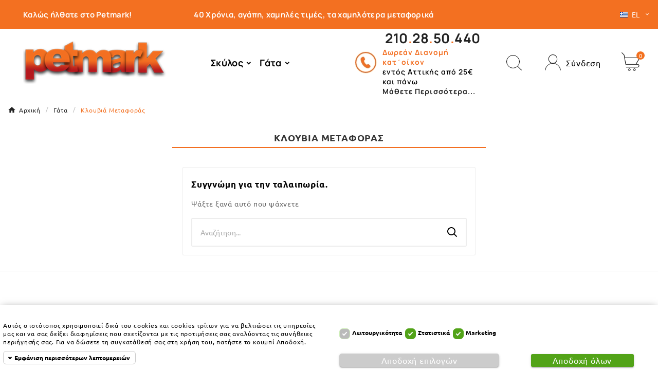

--- FILE ---
content_type: text/html; charset=utf-8
request_url: https://www.petmark.gr/el/71-%CE%BA%CE%BB%CE%BF%CF%85%CE%B2%CE%B9%CE%AC-%CE%BC%CE%B5%CF%84%CE%B1%CF%86%CE%BF%CF%81%CE%AC%CF%82
body_size: 21182
content:
<!doctype html><html lang="el"><head> 
<meta charset="utf-8"><meta http-equiv="x-ua-compatible" content="ie=edge"><script type="application/ld+json">
  {
    "@context": "https://schema.org",
    "@type": "Organization",
    "name" : "Petmark",
    "url" : "https://www.petmark.gr/el/",
    "logo": {
      "@type": "ImageObject",
      "url":"https://www.petmark.gr/img/logo-1695396857.jpg"
    }
  }
</script>

<script type="application/ld+json">
  {
    "@context": "https://schema.org",
    "@type": "WebPage",
    "isPartOf": {
      "@type": "WebSite",
      "url":  "https://www.petmark.gr/el/",
      "name": "Petmark"
    },
    "name": "Είδη Ταξιδίου &amp; Κλουβιά Μεταφοράς",
    "url":  "https://www.petmark.gr/el/71-%CE%BA%CE%BB%CE%BF%CF%85%CE%B2%CE%B9%CE%AC-%CE%BC%CE%B5%CF%84%CE%B1%CF%86%CE%BF%CF%81%CE%AC%CF%82"
  }
</script>


  <script type="application/ld+json">
    {
      "@context": "https://schema.org",
      "@type": "BreadcrumbList",
      "itemListElement": [
                      {
              "@type": "ListItem",
              "position": 1,
              "name": "Αρχική",
              "item": "https://www.petmark.gr/el/"
              },                        {
              "@type": "ListItem",
              "position": 2,
              "name": "Γάτα",
              "item": "https://www.petmark.gr/el/65-γάτα"
              },                        {
              "@type": "ListItem",
              "position": 3,
              "name": "Κλουβιά Μεταφοράς",
              "item": "https://www.petmark.gr/el/71-κλουβιά-μεταφοράς"
              }            ]
          }
  </script>
<script type="application/ld+json">
  {
    "@context": "https://schema.org",
    "@type": "ItemList",
    "itemListElement": [
        ]
        }
</script>

<title>Είδη Ταξιδίου &amp; Κλουβιά Μεταφοράς</title><meta name="description" content=""><meta name="keywords" content=""><link rel="canonical" href="https://www.petmark.gr/el/71-κλουβιά-μεταφοράς"><link rel="alternate" href="https://www.petmark.gr/el/71-κλουβιά-μεταφοράς?category_rewrite=%26kappa%3B%26lambda%3B%26omicron%3B%26upsilon%3B%26beta%3B%26iota%3B%CE%AC-%26mu%3B%26epsilon%3B%26tau%3B%26alpha%3B%26phi%3B%26omicron%3B%26rho%3B%CE%AC%26sigmaf%3B" hreflang="el-gr"><link rel="alternate" href="https://www.petmark.gr/en/71-items-travel-cages?category_rewrite=%26kappa%3B%26lambda%3B%26omicron%3B%26upsilon%3B%26beta%3B%26iota%3B%CE%AC-%26mu%3B%26epsilon%3B%26tau%3B%26alpha%3B%26phi%3B%26omicron%3B%26rho%3B%CE%AC%26sigmaf%3B" hreflang="en-us"><meta property="og:title" content="Είδη Ταξιδίου &amp; Κλουβιά Μεταφοράς" /><meta property="og:description" content="" /><meta property="og:url" content="https://www.petmark.gr/el/71-%CE%BA%CE%BB%CE%BF%CF%85%CE%B2%CE%B9%CE%AC-%CE%BC%CE%B5%CF%84%CE%B1%CF%86%CE%BF%CF%81%CE%AC%CF%82" /><meta property="og:site_name" content="Petmark" /><meta property="og:type" content="website" /><meta name="viewport" content="width=device-width, initial-scale=1"><link rel="icon" type="image/vnd.microsoft.icon" href="https://www.petmark.gr/img/favicon.ico?1695981001"><link rel="shortcut icon" type="image/x-icon" href="https://www.petmark.gr/img/favicon.ico?1695981001"><link rel="stylesheet" href="https://www.petmark.gr/themes/v2_petprime_134/assets/css/theme.css" type="text/css" media="all"><link rel="stylesheet" href="https://www.petmark.gr/modules/blockreassurance/views/dist/front.css" type="text/css" media="all"><link rel="stylesheet" href="https://www.petmark.gr/modules/ps_socialfollow/views/css/ps_socialfollow.css" type="text/css" media="all"><link rel="stylesheet" href="https://www.petmark.gr/modules/ps_searchbar/ps_searchbar.css" type="text/css" media="all"><link rel="stylesheet" href="https://www.petmark.gr/modules/custombanners/views/css/lib/swiper5.css" type="text/css" media="all"><link rel="stylesheet" href="https://www.petmark.gr/modules/custombanners/views/css/front.css" type="text/css" media="all"><link rel="stylesheet" href="https://www.petmark.gr/modules/custombanners/views/css/custom.css" type="text/css" media="all"><link rel="stylesheet" href="https://www.petmark.gr/modules/paypal/views/css/paypal_fo.css" type="text/css" media="all"><link rel="stylesheet" href="https://www.petmark.gr/modules/ps_facetedsearch/views/dist/front.css" type="text/css" media="all"><link rel="stylesheet" href="https://www.petmark.gr/modules/productcomments/views/css/productcomments.css" type="text/css" media="all"><link rel="stylesheet" href="https://www.petmark.gr/modules/tvcmsblog/views/css/front.css" type="text/css" media="all"><link rel="stylesheet" href="https://www.petmark.gr/modules/tvcmsblogdisplayposts/views/css/front.css" type="text/css" media="all"><link rel="stylesheet" href="https://www.petmark.gr/modules/tvcmscategorychainslider/views/css/front.css" type="text/css" media="all"><link rel="stylesheet" href="https://www.petmark.gr/modules/tvcmscustomerservices/views/css/front.css" type="text/css" media="all"><link rel="stylesheet" href="https://www.petmark.gr/modules/tvcmscustomsetting/views/css/animation.css" type="text/css" media="all"><link rel="stylesheet" href="https://www.petmark.gr/modules/tvcmscustomsetting/views/css/back.css" type="text/css" media="all"><link rel="stylesheet" href="https://www.petmark.gr/modules/tvcmscustomsetting/views/css/slick-theme.min.css" type="text/css" media="all"><link rel="stylesheet" href="https://www.petmark.gr/modules/tvcmsmap/views/css/front.css" type="text/css" media="all"><link rel="stylesheet" href="https://www.petmark.gr/modules/tvcmsproductcomments/views/css/front.css" type="text/css" media="all"><link rel="stylesheet" href="https://www.petmark.gr/modules/tvcmsproductcompare/views/css/front.css" type="text/css" media="all"><link rel="stylesheet" href="https://www.petmark.gr/modules/tvcmssearch/views/css/front.css" type="text/css" media="all"><link rel="stylesheet" href="https://www.petmark.gr/modules/tvcmssizechart/views/css/front.css" type="text/css" media="all"><link rel="stylesheet" href="https://www.petmark.gr/modules/tvcmsstockinfo/views/css/indicators.css" type="text/css" media="all"><link rel="stylesheet" href="https://www.petmark.gr/modules/tvcmsstockinfo/views/css/front.css" type="text/css" media="all"><link rel="stylesheet" href="https://www.petmark.gr/modules/tvcmsthemeoptions/views/css/jquery.minicolors.css" type="text/css" media="all"><link rel="stylesheet" href="https://www.petmark.gr/modules/tvcmsthemeoptions/views/css/bootstrap-toggle.min.css" type="text/css" media="all"><link rel="stylesheet" href="https://www.petmark.gr/modules/tvcmsthemeoptions/views/css/front.css" type="text/css" media="all"><link rel="stylesheet" href="https://www.petmark.gr/modules/tvcmswishlist/views/css/tvcmswishlist.css" type="text/css" media="all"><link rel="stylesheet" href="https://www.petmark.gr/modules/revsliderprestashop/public/assets/css/rs6.css" type="text/css" media="all"><link rel="stylesheet" href="https://www.petmark.gr/modules/tvcmscategoryproduct/views/css/front.css" type="text/css" media="all"><link rel="stylesheet" href="https://www.petmark.gr/modules/tvcmsmegamenu/views/css/front.css" type="text/css" media="all"><link rel="stylesheet" href="https://www.petmark.gr/modules/tvcmstwoofferbanner/views/css/front.css" type="text/css" media="all"><link rel="stylesheet" href="https://www.petmark.gr/modules/invoice/views/css/invoice.css" type="text/css" media="all"><link rel="stylesheet" href="https://www.petmark.gr/modules/megacookies/views/css/megacookies.css" type="text/css" media="all"><link rel="stylesheet" href="https://www.petmark.gr/modules/boxnow//views/css/front.css" type="text/css" media="all"><link rel="stylesheet" href="https://www.petmark.gr/js/jquery/ui/themes/base/minified/jquery-ui.min.css" type="text/css" media="all"><link rel="stylesheet" href="https://www.petmark.gr/js/jquery/ui/themes/base/minified/jquery.ui.theme.min.css" type="text/css" media="all"><link rel="stylesheet" href="https://www.petmark.gr/js/jquery/plugins/fancybox/jquery.fancybox.css" type="text/css" media="all"><link rel="stylesheet" href="https://www.petmark.gr/modules/ps_imageslider/css/homeslider.css" type="text/css" media="all"><link rel="stylesheet" href="https://www.petmark.gr/modules/tvcmsblog/views/css/tvcmsblog.css" type="text/css" media="all"><link rel="stylesheet" href="https://www.petmark.gr/modules/tvcmsinfinitescroll/views/css/front.css" type="text/css" media="all"><link rel="stylesheet" href="https://www.petmark.gr/themes/v2_petprime_134/assets/css/custom.css" type="text/css" media="all"><link rel="stylesheet" href="https://www.petmark.gr/themes/v2_petprime_134/assets/css/external-developer.css" type="text/css" media="all"><script>var TVCMSCUSTOMSETTING_BOTTOM_OPTION = "0";var TVCMSCUSTOMSETTING_DARK_MODE_INPUT = "0";var TVCMSCUSTOMSETTING_HOVER_IMG = "1";var TVCMSCUSTOMSETTING_MAIN_MENU_STICKY = "0";var TVCMSCUSTOMSETTING_PRODUCT_PAGE_BOTTOM_STICKY_STATUS = "1";var TVCMSCUSTOMSETTING_VERTICAL_MENU_OPEN = "0";var TVCMSCUSTOMSETTING_WOW_JS = "1";var TVCMSCUSTOMSETTING_iso_code_country = false;var TVCMSFRONTSIDE_THEME_SETTING_SHOW = "0";var baseDir = "https:\/\/www.petmark.gr\/";var cb_isDesktop = 1;var getThemeOptionsLink = "https:\/\/www.petmark.gr\/el\/module\/tvcmsthemeoptions\/default";var gettvcmscategoryproductlink = "https:\/\/www.petmark.gr\/el\/module\/tvcmscategoryproduct\/default";var gettvcmsfeaturedproductslink = "https:\/\/www.petmark.gr\/el\/module\/tvcmsfeaturedproducts\/default";var gettvcmsmegamenulink = "https:\/\/www.petmark.gr\/el\/module\/tvcmsmegamenu\/default";var gettvcmsnewproductslink = "https:\/\/www.petmark.gr\/el\/module\/tvcmsnewproducts\/default";var lggoogleanalytics_link = "https:\/\/www.petmark.gr\/el\/module\/lggoogleanalytics\/gtag?token=0c2c68ecf4484bdf76754b4ebf877bf5";var lggoogleanalytics_token = "0c2c68ecf4484bdf76754b4ebf877bf5";var megacookie_minimizer = "0";var megacookies_ajax = "https:\/\/www.petmark.gr\/el\/module\/megacookies\/ajax?ajax=1";var megacookies_crawler = "0";var megacookies_psversion = "1.7";var megacookies_token = "54dae57f37736ea852e595b46d617a08302a787f";var prestashop = {"cart":{"products":[],"totals":{"total":{"type":"total","label":"\u03a3\u03cd\u03bd\u03bf\u03bb\u03bf","amount":0,"value":"0,00\u00a0\u20ac"},"total_including_tax":{"type":"total","label":"\u03a3\u03cd\u03bd\u03bf\u03bb\u03bf (\u03b1\u03bd\u03b5\u03c5 \u03c6\u03cc\u03c1\u03c9\u03bd)","amount":0,"value":"0,00\u00a0\u20ac"},"total_excluding_tax":{"type":"total","label":"\u03a3\u03cd\u03bd\u03bf\u03bb\u03bf (\u03c7\u03c9\u03c1\u03af\u03c2 \u03a6.\u03a0.\u0391.)","amount":0,"value":"0,00\u00a0\u20ac"}},"subtotals":{"products":{"type":"products","label":"\u03a5\u03c0\u03bf\u03c3\u03cd\u03bd\u03bf\u03bb\u03bf","amount":0,"value":"0,00\u00a0\u20ac"},"discounts":null,"shipping":{"type":"shipping","label":"\u0391\u03c0\u03bf\u03c3\u03c4\u03bf\u03bb\u03ae","amount":0,"value":""},"tax":null},"products_count":0,"summary_string":"0 \u03b5\u03af\u03b4\u03b7","vouchers":{"allowed":0,"added":[]},"discounts":[],"minimalPurchase":25,"minimalPurchaseRequired":"\u0391\u03c0\u03b1\u03b9\u03c4\u03b5\u03af\u03c4\u03b1\u03b9 \u03c3\u03c5\u03bd\u03bf\u03bb\u03b9\u03ba\u03cc \u03c0\u03bf\u03c3\u03cc \u03c4\u03bf\u03c5\u03bb\u03ac\u03c7\u03b9\u03c3\u03c4\u03bf\u03bd 25,00\u00a0\u20ac \u03b3\u03b9\u03b1 \u03bd\u03b1 \u03b5\u03c0\u03b9\u03ba\u03c5\u03c1\u03c9\u03b8\u03b5\u03af \u03b7 \u03c0\u03b1\u03c1\u03b1\u03b3\u03b3\u03b5\u03bb\u03af\u03b1 \u03c3\u03b1\u03c2. \u03a4\u03bf \u03c4\u03c9\u03c1\u03b9\u03bd\u03cc \u03c3\u03cd\u03bd\u03bf\u03bb\u03bf \u03b5\u03af\u03bd\u03b1\u03b9 0,00\u00a0\u20ac."},"currency":{"id":1,"name":"\u0395\u03c5\u03c1\u03ce","iso_code":"EUR","iso_code_num":"978","sign":"\u20ac"},"customer":{"lastname":null,"firstname":null,"email":null,"birthday":null,"newsletter":null,"newsletter_date_add":null,"optin":null,"website":null,"company":null,"siret":null,"ape":null,"is_logged":false,"gender":{"type":null,"name":null},"addresses":[]},"country":{"id_zone":0,"id_currency":0,"call_prefix":30,"iso_code":"GR","active":"1","contains_states":"1","need_identification_number":"0","need_zip_code":"1","zip_code_format":"NNNNN","display_tax_label":"1","name":"\u0395\u03bb\u03bb\u03ac\u03b4\u03b1","id":9},"language":{"name":"EL","iso_code":"el","locale":"el-GR","language_code":"el-gr","active":"1","is_rtl":"0","date_format_lite":"Y-m-d","date_format_full":"Y-m-d H:i:s","id":1},"page":{"title":"","canonical":"https:\/\/www.petmark.gr\/el\/71-\u03ba\u03bb\u03bf\u03c5\u03b2\u03b9\u03ac-\u03bc\u03b5\u03c4\u03b1\u03c6\u03bf\u03c1\u03ac\u03c2","meta":{"title":"\u0395\u03af\u03b4\u03b7 \u03a4\u03b1\u03be\u03b9\u03b4\u03af\u03bf\u03c5 & \u039a\u03bb\u03bf\u03c5\u03b2\u03b9\u03ac \u039c\u03b5\u03c4\u03b1\u03c6\u03bf\u03c1\u03ac\u03c2","description":"","keywords":"","robots":"index"},"page_name":"category","body_classes":{"lang-el":true,"lang-rtl":false,"country-GR":true,"currency-EUR":true,"layout-left-column":true,"page-category":true,"tax-display-enabled":true,"page-customer-account":false,"category-id-71":true,"category-\u039a\u03bb\u03bf\u03c5\u03b2\u03b9\u03ac \u039c\u03b5\u03c4\u03b1\u03c6\u03bf\u03c1\u03ac\u03c2":true,"category-id-parent-70":true,"category-depth-level-4":true},"admin_notifications":[],"password-policy":{"feedbacks":{"0":"\u03a0\u03bf\u03bb\u03cd \u03b1\u03b4\u03cd\u03bd\u03b1\u03bc\u03bf","1":"\u0391\u03b4\u03cd\u03bd\u03b1\u03bc\u03bf","2":"\u03bc\u03ad\u03c3\u03bf\u03c2 \u03cc\u03c1\u03bf\u03c2","3":"\u0399\u03c3\u03c7\u03c5\u03c1\u03cc","4":"\u03a0\u03bf\u03bb\u03cd \u03b9\u03c3\u03c7\u03c5\u03c1\u03cc","Straight rows of keys are easy to guess":"\u03a3\u03c5\u03bd\u03b5\u03c7\u03cc\u03bc\u03b5\u03bd\u03b5\u03c2 \u03c3\u03b5\u03b9\u03c1\u03ad\u03c2 \u03c0\u03bb\u03ae\u03ba\u03c4\u03c1\u03c9\u03bd \u03b5\u03af\u03bd\u03b1\u03b9 \u03b5\u03cd\u03ba\u03bf\u03bb\u03bf \u03bd\u03b1 \u03bc\u03b1\u03bd\u03c4\u03b5\u03c5\u03c4\u03bf\u03cd\u03bd","Short keyboard patterns are easy to guess":"\u03a3\u03cd\u03bd\u03c4\u03bf\u03bc\u03b1 \u03bc\u03bf\u03c4\u03af\u03b2\u03b1 \u03c0\u03bb\u03ae\u03ba\u03c4\u03c1\u03c9\u03bd \u03b5\u03af\u03bd\u03b1\u03b9 \u03b5\u03cd\u03ba\u03bf\u03bb\u03bf \u03bd\u03b1 \u03c4\u03b1 \u03bc\u03b1\u03bd\u03c4\u03ad\u03c8\u03bf\u03c5\u03bd.","Use a longer keyboard pattern with more turns":"\u03a7\u03c1\u03b7\u03c3\u03b9\u03bc\u03bf\u03c0\u03bf\u03af\u03b7\u03c3\u03b5 \u03bc\u03b5\u03b3\u03b1\u03bb\u03cd\u03c4\u03b5\u03c1\u03b1 \u03bc\u03bf\u03c4\u03af\u03b2\u03b1 \u03c0\u03bb\u03ae\u03ba\u03c4\u03c1\u03c9\u03bd \u03bc\u03b5 \u03c0\u03b5\u03c1\u03b9\u03c3\u03c3\u03cc\u03c4\u03b5\u03c1\u03b5\u03c2 \u03b1\u03bb\u03bb\u03b1\u03b3\u03ad\u03c2.","Repeats like \"aaa\" are easy to guess":"\u0395\u03c0\u03b1\u03bd\u03b1\u03bb\u03ae\u03c8\u03b5\u03b9\u03c2 \u03cc\u03c0\u03c9\u03c2 'aaa' \u03b5\u03af\u03bd\u03b1\u03b9 \u03b5\u03cd\u03ba\u03bf\u03bb\u03bf \u03bd\u03b1 \u03c4\u03b9\u03c2 \u03bc\u03b1\u03bd\u03c4\u03ad\u03c8\u03bf\u03c5\u03bd.","Repeats like \"abcabcabc\" are only slightly harder to guess than \"abc\"":"\u0395\u03c0\u03b1\u03bd\u03b1\u03bb\u03ae\u03c8\u03b5\u03b9\u03c2 \u03cc\u03c0\u03c9\u03c2 \"abcabcabc\" \u03b5\u03af\u03bd\u03b1\u03b9 \u03b5\u03bb\u03ac\u03c7\u03b9\u03c3\u03c4\u03b1 \u03b4\u03c5\u03c3\u03ba\u03bf\u03bb\u03cc\u03c4\u03b5\u03c1\u03b5\u03c2 \u03b1\u03c0\u03cc \u03c4\u03bf \"abc\"","Sequences like abc or 6543 are easy to guess":"\u0391\u03ba\u03bf\u03bb\u03bf\u03c5\u03b8\u03af\u03b5\u03c2 \u03cc\u03c0\u03c9\u03c2: \"abc\" \u03ae \"6543\" \u03b5\u03af\u03bd\u03b1\u03b9 \u03b5\u03cd\u03ba\u03bf\u03bb\u03b1 \u03c0\u03c1\u03bf\u03b2\u03bb\u03ad\u03c8\u03b9\u03bc\u03b5\u03c2","Recent years are easy to guess":"\u03a4\u03b5\u03bb\u03b5\u03c5\u03c4\u03b1\u03af\u03b1 \u03ad\u03c4\u03b7 \u03b5\u03af\u03bd\u03b1\u03b9 \u03b5\u03cd\u03ba\u03bf\u03bb\u03b1 \u03bd\u03b1 \u03c4\u03b1 \u03bc\u03b1\u03bd\u03c4\u03ad\u03c8\u03bf\u03c5\u03bd","Dates are often easy to guess":"\u0397\u03bc\u03b5\u03c1\u03bf\u03bc\u03b7\u03bd\u03af\u03b5\u03c2 \u03b5\u03af\u03bd\u03b1\u03b9 \u03c3\u03c5\u03c7\u03bd\u03ac \u03b5\u03cd\u03ba\u03bf\u03bb\u03b5\u03c2 \u03b3\u03b9\u03b1 \u03bd\u03b1 \u03c4\u03b9\u03c2 \u03bc\u03b1\u03bd\u03c4\u03ad\u03c8\u03bf\u03c5\u03bd","This is a top-10 common password":"\u0391\u03c5\u03c4\u03cc \u03b5\u03af\u03bd\u03b1\u03b9 \u03ad\u03bd\u03b1 top-10 \u03c3\u03c5\u03bd\u03b7\u03b8\u03b9\u03c3\u03bc\u03ad\u03bd\u03c9\u03bd \u03c3\u03c5\u03bd\u03b8\u03b7\u03bc\u03b1\u03c4\u03b9\u03ba\u03ce\u03bd","This is a top-100 common password":"\u0391\u03c5\u03c4\u03cc \u03b5\u03af\u03bd\u03b1\u03b9 \u03ad\u03bd\u03b1 top-100 \u03c3\u03c5\u03bd\u03b7\u03b8\u03b9\u03c3\u03bc\u03ad\u03bd\u03c9\u03bd \u03c3\u03c5\u03bd\u03b8\u03b7\u03bc\u03b1\u03c4\u03b9\u03ba\u03ce\u03bd","This is a very common password":"\u0391\u03c5\u03c4\u03cc \u03b5\u03af\u03bd\u03b1\u03b9 \u03c0\u03bf\u03bb\u03cd \u03c3\u03c5\u03bd\u03b7\u03b8\u03b9\u03c3\u03bc\u03ad\u03bd\u03bf \u03c3\u03c5\u03bd\u03b8\u03b7\u03bc\u03b1\u03c4\u03b9\u03ba\u03cc","This is similar to a commonly used password":"\u0391\u03c5\u03c4\u03cc \u03b5\u03af\u03bd\u03b1\u03b9 \u03c0\u03b1\u03c1\u03cc\u03bc\u03bf\u03b9\u03bf \u03bc\u03b5 \u03c3\u03cd\u03bd\u03b7\u03b8\u03b5\u03c2 \u03c3\u03c5\u03bd\u03b8\u03b7\u03bc\u03b1\u03c4\u03b9\u03ba\u03cc","A word by itself is easy to guess":"\u039c\u03b9\u03b1 \u03bb\u03ad\u03be\u03b7 \u03b1\u03c0\u03cc \u03bc\u03cc\u03bd\u03b7 \u03c4\u03b7\u03c2 \u03b5\u03af\u03bd\u03b1\u03b9 \u03b5\u03cd\u03ba\u03bf\u03bb\u03bf \u03bd\u03b1 \u03bc\u03b1\u03bd\u03c4\u03ad\u03c8\u03b5\u03b9","Names and surnames by themselves are easy to guess":"\u039f\u03bd\u03cc\u03bc\u03b1\u03c4\u03b1 \u03ba\u03b1\u03b9 \u03b5\u03c0\u03ce\u03bd\u03c5\u03bc\u03b1 \u03b1\u03c0\u03cc \u03bc\u03cc\u03bd\u03b1 \u03c4\u03bf\u03c5\u03c2, \u03b5\u03af\u03bd\u03b1\u03b9 \u03b5\u03cd\u03ba\u03bf\u03bb\u03bf \u03bd\u03b1 \u03c4\u03b1 \u03bc\u03b1\u03bd\u03c4\u03ad\u03c8\u03bf\u03c5\u03bd","Common names and surnames are easy to guess":"\u039a\u03bf\u03b9\u03bd\u03ac \u03bf\u03bd\u03cc\u03bc\u03b1\u03c4\u03b1 \u03ba\u03b1\u03b9 \u03b5\u03c0\u03ce\u03bd\u03c5\u03bc\u03b1 \u03b5\u03af\u03bd\u03b1\u03b9 \u03b5\u03cd\u03ba\u03bf\u03bb\u03bf \u03bd\u03b1 \u03c4\u03b1 \u03bc\u03b1\u03bd\u03c4\u03ad\u03c8\u03bf\u03c5\u03bd.","Use a few words, avoid common phrases":"\u03a7\u03c1\u03b7\u03c3\u03b9\u03bc\u03bf\u03c0\u03bf\u03b9\u03ae\u03c3\u03c4\u03b5 \u03bb\u03af\u03b3\u03b5\u03c2 \u03bb\u03ad\u03be\u03b5\u03b9\u03c2, \u03b1\u03c0\u03bf\u03c6\u03cd\u03b3\u03b5\u03c4\u03b5 \u03ba\u03bf\u03b9\u03bd\u03ad\u03c2 \u03c6\u03c1\u03ac\u03c3\u03b5\u03b9\u03c2","No need for symbols, digits, or uppercase letters":"\u0394\u03b5\u03bd \u03c5\u03c0\u03ac\u03c1\u03c7\u03b5\u03b9 \u03b1\u03bd\u03ac\u03b3\u03ba\u03b7 \u03b3\u03b9\u03b1 \u03c3\u03cd\u03bc\u03b2\u03bf\u03bb\u03b1, \u03c8\u03b7\u03c6\u03af\u03b1 \u03ae \u03ba\u03b5\u03c6\u03b1\u03bb\u03b1\u03af\u03b1 \u03b3\u03c1\u03ac\u03bc\u03bc\u03b1\u03c4\u03b1","Avoid repeated words and characters":"\u0391\u03c0\u03bf\u03c6\u03cd\u03b3\u03b5\u03c4\u03b5 \u03b5\u03c0\u03b1\u03bd\u03b1\u03bb\u03b1\u03bc\u03b2\u03b1\u03bd\u03cc\u03bc\u03b5\u03bd\u03b5\u03c2 \u03bb\u03ad\u03be\u03b5\u03b9\u03c2 \u03ba\u03b1\u03b9 \u03c7\u03b1\u03c1\u03b1\u03ba\u03c4\u03ae\u03c1\u03b5\u03c2","Avoid sequences":"\u0391\u03c0\u03bf\u03c6\u03cd\u03b3\u03b5\u03c4\u03b5 \u03b1\u03ba\u03bf\u03bb\u03bf\u03c5\u03b8\u03af\u03b5\u03c2","Avoid recent years":"\u0391\u03c0\u03bf\u03c6\u03cd\u03b3\u03b5\u03c4\u03b5 \u03c0\u03c1\u03cc\u03c3\u03c6\u03b1\u03c4\u03b1 \u03ad\u03c4\u03b7","Avoid years that are associated with you":"\u0391\u03c0\u03bf\u03c6\u03cd\u03b3\u03b5\u03c4\u03b5 \u03ad\u03c4\u03b7 \u03c0\u03bf\u03c5 \u03c3\u03c7\u03b5\u03c4\u03af\u03b6\u03bf\u03bd\u03c4\u03b1\u03b9 \u03bc\u03b5 \u03c3\u03b1\u03c2","Avoid dates and years that are associated with you":"\u0391\u03c0\u03bf\u03c6\u03cd\u03b3\u03b5\u03c4\u03b5 \u03b7\u03bc\u03b5\u03c1\u03bf\u03bc\u03b7\u03bd\u03af\u03b5\u03c2 \u03ba\u03b1\u03b9 \u03c4\u03b1 \u03ad\u03c4\u03b7 \u03c0\u03bf\u03c5 \u03c3\u03c7\u03b5\u03c4\u03af\u03b6\u03bf\u03bd\u03c4\u03b1\u03b9 \u03bc\u03b5 \u03c3\u03b1\u03c2","Capitalization doesn't help very much":"\u03a4\u03bf \u03ba\u03b5\u03c6\u03b1\u03bb\u03b1\u03af\u03bf \u03b3\u03c1\u03ac\u03bc\u03bc\u03b1 \u03b4\u03b5\u03bd \u03b2\u03bf\u03b7\u03b8\u03ac \u03c0\u03ac\u03c1\u03b1 \u03c0\u03bf\u03bb\u03cd","All-uppercase is almost as easy to guess as all-lowercase":"\u038c\u03bb\u03b1 \u03ba\u03b5\u03c6\u03b1\u03bb\u03b1\u03af\u03b1 \u03b5\u03af\u03bd\u03b1\u03b9 \u03c3\u03c7\u03b5\u03b4\u03cc\u03bd \u03c4\u03cc\u03c3\u03bf \u03b5\u03cd\u03ba\u03bf\u03bb\u03bf \u03cc\u03c0\u03c9\u03c2 \u03cc\u03bb\u03b1 \u03c0\u03b5\u03b6\u03ac","Reversed words aren't much harder to guess":"\u0391\u03bd\u03c4\u03b9\u03c3\u03c4\u03c1\u03b1\u03bc\u03ad\u03bd\u03b5\u03c2 \u03bb\u03ad\u03be\u03b5\u03b9\u03c2 \u03b4\u03b5\u03bd \u03b5\u03af\u03bd\u03b1\u03b9 \u03c0\u03bf\u03bb\u03cd \u03b4\u03cd\u03c3\u03ba\u03bf\u03bb\u03bf \u03bd\u03b1 \u03c4\u03b9\u03c2 \u03bc\u03b1\u03bd\u03c4\u03ad\u03c8\u03bf\u03c5\u03bd","Predictable substitutions like '@' instead of 'a' don't help very much":"\u03a0\u03c1\u03bf\u03b2\u03bb\u03ad\u03c8\u03b9\u03bc\u03b5\u03c2 \u03b1\u03bd\u03c4\u03b9\u03ba\u03b1\u03c4\u03b1\u03c3\u03c4\u03ac\u03c3\u03b5\u03b9\u03c2 \u03cc\u03c0\u03c9\u03c2 \u03c4\u03bf \"@\" \u03b1\u03bd\u03c4\u03af \u03c4\u03bf\u03c5 \"\u03b1\" \u03b4\u03b5\u03bd \u03b2\u03bf\u03b7\u03b8\u03bf\u03cd\u03bd \u03ba\u03b1\u03b9 \u03c0\u03bf\u03bb\u03cd","Add another word or two. Uncommon words are better.":"\u03a0\u03c1\u03bf\u03c3\u03b8\u03ad\u03c3\u03c4\u03b5 \u03b1\u03ba\u03cc\u03bc\u03b1 \u03bc\u03b9\u03b1 \u03bb\u03ad\u03be\u03b7 \u03ae \u03b4\u03cd\u03bf. \u0391\u03c3\u03c5\u03bd\u03ae\u03b8\u03b9\u03c3\u03c4\u03b5\u03c2 \u03bb\u03ad\u03be\u03b5\u03b9\u03c2 \u03b5\u03af\u03bd\u03b1\u03b9 \u03c0\u03c1\u03bf\u03c4\u03b9\u03bc\u03cc\u03c4\u03b5\u03c1\u03b5\u03c2."}}},"shop":{"name":"Petmark","logo":"https:\/\/www.petmark.gr\/img\/logo-1695396857.jpg","stores_icon":"https:\/\/www.petmark.gr\/img\/logo_stores.png","favicon":"https:\/\/www.petmark.gr\/img\/favicon.ico"},"core_js_public_path":"\/themes\/","urls":{"base_url":"https:\/\/www.petmark.gr\/","current_url":"https:\/\/www.petmark.gr\/el\/71-%CE%BA%CE%BB%CE%BF%CF%85%CE%B2%CE%B9%CE%AC-%CE%BC%CE%B5%CF%84%CE%B1%CF%86%CE%BF%CF%81%CE%AC%CF%82","shop_domain_url":"https:\/\/www.petmark.gr","img_ps_url":"https:\/\/www.petmark.gr\/img\/","img_cat_url":"https:\/\/www.petmark.gr\/img\/c\/","img_lang_url":"https:\/\/www.petmark.gr\/img\/l\/","img_prod_url":"https:\/\/www.petmark.gr\/img\/p\/","img_manu_url":"https:\/\/www.petmark.gr\/img\/m\/","img_sup_url":"https:\/\/www.petmark.gr\/img\/su\/","img_ship_url":"https:\/\/www.petmark.gr\/img\/s\/","img_store_url":"https:\/\/www.petmark.gr\/img\/st\/","img_col_url":"https:\/\/www.petmark.gr\/img\/co\/","img_url":"https:\/\/www.petmark.gr\/themes\/v2_petprime_134\/assets\/img\/","css_url":"https:\/\/www.petmark.gr\/themes\/v2_petprime_134\/assets\/css\/","js_url":"https:\/\/www.petmark.gr\/themes\/v2_petprime_134\/assets\/js\/","pic_url":"https:\/\/www.petmark.gr\/upload\/","theme_assets":"https:\/\/www.petmark.gr\/themes\/v2_petprime_134\/assets\/","theme_dir":"https:\/\/www.petmark.gr\/var\/www\/vhosts\/petmark.gr\/httpdocs\/themes\/v2_petprime_134\/","pages":{"address":"https:\/\/www.petmark.gr\/el\/\u03b4\u03b9\u03b5\u03cd\u03b8\u03c5\u03bd\u03c3\u03b7","addresses":"https:\/\/www.petmark.gr\/el\/\u03b4\u03b9\u03b5\u03c5\u03b8\u03cd\u03bd\u03c3\u03b5\u03b9\u03c2","authentication":"https:\/\/www.petmark.gr\/el\/\u03c3\u03cd\u03bd\u03b4\u03b5\u03c3\u03b7","manufacturer":"https:\/\/www.petmark.gr\/el\/brands","cart":"https:\/\/www.petmark.gr\/el\/\u03ba\u03b1\u03bb\u03ac\u03b8\u03b9","category":"https:\/\/www.petmark.gr\/el\/index.php?controller=category","cms":"https:\/\/www.petmark.gr\/el\/index.php?controller=cms","contact":"https:\/\/www.petmark.gr\/el\/\u03b5\u03c0\u03b9\u03ba\u03bf\u03b9\u03bd\u03c9\u03bd\u03af\u03b1","discount":"https:\/\/www.petmark.gr\/el\/\u03ad\u03ba\u03c0\u03c4\u03c9\u03c3\u03b7","guest_tracking":"https:\/\/www.petmark.gr\/el\/\u03b1\u03bd\u03af\u03c7\u03bd\u03b5\u03c5\u03c3\u03b7-\u0395\u03c0\u03b9\u03c3\u03ba\u03ad\u03c0\u03c4\u03b7","history":"https:\/\/www.petmark.gr\/el\/\u03b9\u03c3\u03c4\u03bf\u03c1\u03b9\u03ba\u03cc-\u03c0\u03b1\u03c1\u03b1\u03b3\u03b3\u03b5\u03bb\u03b9\u03ce\u03bd","identity":"https:\/\/www.petmark.gr\/el\/\u03c4\u03b1\u03c5\u03c4\u03cc\u03c4\u03b7\u03c4\u03b1","index":"https:\/\/www.petmark.gr\/el\/","my_account":"https:\/\/www.petmark.gr\/el\/\u03bb\u03bf\u03b3\u03b1\u03c1\u03b9\u03b1\u03c3\u03bc\u03cc\u03c2-\u03bc\u03bf\u03c5","order_confirmation":"https:\/\/www.petmark.gr\/el\/\u03b5\u03c0\u03b9\u03b2\u03b5\u03b2\u03b1\u03af\u03c9\u03c3\u03b7-\u03c0\u03b1\u03c1\u03b1\u03b3\u03b3\u03b5\u03bb\u03af\u03b1\u03c2","order_detail":"https:\/\/www.petmark.gr\/el\/index.php?controller=order-detail","order_follow":"https:\/\/www.petmark.gr\/el\/\u03b1\u03bd\u03af\u03c7\u03bd\u03b5\u03c5\u03c3\u03b7-\u03c0\u03b1\u03c1\u03b1\u03b3\u03b3\u03b5\u03bb\u03af\u03b1\u03c2","order":"https:\/\/www.petmark.gr\/el\/\u03c0\u03b1\u03c1\u03b1\u03b3\u03b3\u03b5\u03bb\u03af\u03b1","order_return":"https:\/\/www.petmark.gr\/el\/index.php?controller=order-return","order_slip":"https:\/\/www.petmark.gr\/el\/\u03c0\u03b9\u03c3\u03c4\u03c9\u03c4\u03b9\u03ba\u03cc-\u03b4\u03b5\u03bb\u03c4\u03af\u03bf","pagenotfound":"https:\/\/www.petmark.gr\/el\/\u03c3\u03b5\u03bb\u03af\u03b4\u03b1-\u03b4\u03b5\u03bd-\u03b2\u03c1\u03ad\u03b8\u03b7\u03ba\u03b5","password":"https:\/\/www.petmark.gr\/el\/\u03b1\u03bd\u03ac\u03ba\u03c4\u03b7\u03c3\u03b7-\u03c3\u03c5\u03bd\u03b8\u03b7\u03bc\u03b1\u03c4\u03b9\u03ba\u03bf\u03cd","pdf_invoice":"https:\/\/www.petmark.gr\/el\/index.php?controller=pdf-invoice","pdf_order_return":"https:\/\/www.petmark.gr\/el\/index.php?controller=pdf-order-return","pdf_order_slip":"https:\/\/www.petmark.gr\/el\/index.php?controller=pdf-order-slip","prices_drop":"https:\/\/www.petmark.gr\/el\/\u03c0\u03c4\u03ce\u03c3\u03b7-\u03c4\u03b9\u03bc\u03ce\u03bd","product":"https:\/\/www.petmark.gr\/el\/index.php?controller=product","registration":"https:\/\/www.petmark.gr\/el\/\u03b5\u03b3\u03b3\u03c1\u03b1\u03c6\u03ae","search":"https:\/\/www.petmark.gr\/el\/\u03b1\u03bd\u03b1\u03b6\u03ae\u03c4\u03b7\u03c3\u03b7","sitemap":"https:\/\/www.petmark.gr\/el\/petmark-sitemap","stores":"https:\/\/www.petmark.gr\/el\/\u03ba\u03b1\u03c4\u03b1\u03c3\u03c4\u03ae\u03bc\u03b1\u03c4\u03b1","supplier":"https:\/\/www.petmark.gr\/el\/\u03c0\u03c1\u03bf\u03bc\u03b7\u03b8\u03b5\u03c5\u03c4\u03ae\u03c2","new_products":"https:\/\/www.petmark.gr\/el\/\u03bd\u03ad\u03b1-\u03c0\u03c1\u03bf\u03ca\u03cc\u03bd\u03c4\u03b1","brands":"https:\/\/www.petmark.gr\/el\/brands","register":"https:\/\/www.petmark.gr\/el\/\u03b5\u03b3\u03b3\u03c1\u03b1\u03c6\u03ae","order_login":"https:\/\/www.petmark.gr\/el\/\u03c0\u03b1\u03c1\u03b1\u03b3\u03b3\u03b5\u03bb\u03af\u03b1?login=1"},"alternative_langs":{"el-gr":"https:\/\/www.petmark.gr\/el\/71-\u03ba\u03bb\u03bf\u03c5\u03b2\u03b9\u03ac-\u03bc\u03b5\u03c4\u03b1\u03c6\u03bf\u03c1\u03ac\u03c2?category_rewrite=%26kappa%3B%26lambda%3B%26omicron%3B%26upsilon%3B%26beta%3B%26iota%3B%CE%AC-%26mu%3B%26epsilon%3B%26tau%3B%26alpha%3B%26phi%3B%26omicron%3B%26rho%3B%CE%AC%26sigmaf%3B","en-us":"https:\/\/www.petmark.gr\/en\/71-items-travel-cages?category_rewrite=%26kappa%3B%26lambda%3B%26omicron%3B%26upsilon%3B%26beta%3B%26iota%3B%CE%AC-%26mu%3B%26epsilon%3B%26tau%3B%26alpha%3B%26phi%3B%26omicron%3B%26rho%3B%CE%AC%26sigmaf%3B"},"actions":{"logout":"https:\/\/www.petmark.gr\/el\/?mylogout="},"no_picture_image":{"bySize":{"side_product_default":{"url":"https:\/\/www.petmark.gr\/img\/p\/el-default-side_product_default.jpg","width":86,"height":86},"special_vertical_img":{"url":"https:\/\/www.petmark.gr\/img\/p\/el-default-special_vertical_img.jpg","width":116,"height":116},"cart_default":{"url":"https:\/\/www.petmark.gr\/img\/p\/el-default-cart_default.jpg","width":125,"height":125},"add_cart_def":{"url":"https:\/\/www.petmark.gr\/img\/p\/el-default-add_cart_def.jpg","width":200,"height":200},"small_default":{"url":"https:\/\/www.petmark.gr\/img\/p\/el-default-small_default.jpg","width":250,"height":250},"sp_pd_main_img":{"url":"https:\/\/www.petmark.gr\/img\/p\/el-default-sp_pd_main_img.jpg","width":355,"height":355},"home_default":{"url":"https:\/\/www.petmark.gr\/img\/p\/el-default-home_default.jpg","width":400,"height":400},"pd_custom":{"url":"https:\/\/www.petmark.gr\/img\/p\/el-default-pd_custom.jpg","width":452,"height":452},"medium_default":{"url":"https:\/\/www.petmark.gr\/img\/p\/el-default-medium_default.jpg","width":475,"height":475},"pd4_def":{"url":"https:\/\/www.petmark.gr\/img\/p\/el-default-pd4_def.jpg","width":724,"height":724},"large_default":{"url":"https:\/\/www.petmark.gr\/img\/p\/el-default-large_default.jpg","width":800,"height":800}},"small":{"url":"https:\/\/www.petmark.gr\/img\/p\/el-default-side_product_default.jpg","width":86,"height":86},"medium":{"url":"https:\/\/www.petmark.gr\/img\/p\/el-default-sp_pd_main_img.jpg","width":355,"height":355},"large":{"url":"https:\/\/www.petmark.gr\/img\/p\/el-default-large_default.jpg","width":800,"height":800},"legend":""}},"configuration":{"display_taxes_label":true,"display_prices_tax_incl":true,"is_catalog":false,"show_prices":true,"opt_in":{"partner":false},"quantity_discount":{"type":"discount","label":"\u0388\u03ba\u03c0\u03c4\u03c9\u03c3\u03b7 \u03c0\u03bf\u03c3\u03cc\u03c4\u03b7\u03c4\u03b1\u03c2"},"voucher_enabled":0,"return_enabled":1},"field_required":[],"breadcrumb":{"links":[{"title":"\u0391\u03c1\u03c7\u03b9\u03ba\u03ae","url":"https:\/\/www.petmark.gr\/el\/"},{"title":"\u0393\u03ac\u03c4\u03b1","url":"https:\/\/www.petmark.gr\/el\/65-\u03b3\u03ac\u03c4\u03b1"},{"title":"\u039a\u03bb\u03bf\u03c5\u03b2\u03b9\u03ac \u039c\u03b5\u03c4\u03b1\u03c6\u03bf\u03c1\u03ac\u03c2","url":"https:\/\/www.petmark.gr\/el\/71-\u03ba\u03bb\u03bf\u03c5\u03b2\u03b9\u03ac-\u03bc\u03b5\u03c4\u03b1\u03c6\u03bf\u03c1\u03ac\u03c2"}],"count":3},"link":{"protocol_link":"https:\/\/","protocol_content":"https:\/\/"},"time":1768815702,"static_token":"ae580ee77eead1297f23b7fdbcb8a948","token":"f8b1317dbeb32957b92cd30bdc93f9f5","debug":false};var prestashopFacebookAjaxController = "https:\/\/www.petmark.gr\/el\/module\/ps_facebook\/Ajax";var psemailsubscription_subscription = "https:\/\/www.petmark.gr\/el\/module\/ps_emailsubscription\/subscription";var psr_icon_color = "#F19D76";var static_token = "ae580ee77eead1297f23b7fdbcb8a948";var tvMainSmartSpeed = "600";var tvcms_base_dir = "https:\/\/www.petmark.gr\/";var tvcms_setting = true;var tvthemename = "v2_petprime_134";var wish_link = "https:\/\/www.petmark.gr\/el\/module\/tvcmswishlist\/mywishlist";</script><!-- Global site tag (gtag.js) - Google Analytics -->
<script type="text/javascript" async src="https://www.googletagmanager.com/gtag/js?id=G-CX3H1NZ6GJ"></script>
<script type="text/javascript">
  window.dataLayer = window.dataLayer || [];
  function gtag(){dataLayer.push(arguments);}
  gtag('js', new Date());
  gtag('config', 'G-CX3H1NZ6GJ', {
      });
</script>

<link rel="prev" href="https://www.petmark.gr/el/71-κλουβιά-μεταφοράς?id_category=71"><link rel="next" href="https://www.petmark.gr/el/71-κλουβιά-μεταφοράς?id_category=71&amp;p=2"><!-- Module TvcmsInfiniteScroll for PRODUCTS --><script>var tv_params = {product_wrapper : "#js-product-list .products",product_elem : ".product-miniature",pagination_wrapper : ".pagination .page-list",next_button : "a.next",views_buttons : "",selected_view : "",method : "scroll",button_start_page : "1",button_n_pages : "1",active_with_layered : "1",loader : "<div id=\"tv-loader\"><p>Φόρτωση επόμενων προΪόντων</p></div>",loader_prev : "<div id=\"tv-loader\"><p>Loading previous results...</p></div>",button : "<button id=\"tv-button-load-products\">Display more results...</button>",back_top_button : "<div id=\"tv-back-top-wrapper\"><p>No more results to display... <a href=\"#\" class=\"tv-back-top-link\">Back to top</a></p></div>",tvcmsinfinitescrollqv_enabled : "",has_facetedSearch : "1",ps_16 : "1"}// -----------------------------------------------------------// HOOK CUSTOM// - After next products displayed// function tv_hook_after_display_products() {// ---------------// CUSTOMIZE HERE// ---------------// }</script><link rel="dns-prefetch" href="https://www.petmark.gr" /><link rel="preconnect" href="https://www.petmark.gr" crossorigin/><link rel="preload" href="https://www.petmark.gr/themes/v2_petprime_134/assets/css/570eb83859dc23dd0eec423a49e147fe.woff2" as="font" type="font/woff2" crossorigin /><link as="style" rel="stylesheet preload" type="text/css" href="https://www.petmark.gr/themes/v2_petprime_134/assets/css/material-fonts.css" /><link as="style" rel="stylesheet preload" type="text/css" href="https://www.petmark.gr/themes/v2_petprime_134/assets/css/nunito.css" /><link as="style" rel="stylesheet preload" type="text/css" href="https://www.petmark.gr/themes/v2_petprime_134/assets/css/ubuntu.css" /><script>
(function(w,d,s,l,i){w[l]=w[l]||[];w[l].push({'gtm.start':
new Date().getTime(),event:'gtm.js'});var f=d.getElementsByTagName(s)[0],
j=d.createElement(s),dl=l!='dataLayer'?'&l='+l:'';j.async=true;j.src=
'https://www.googletagmanager.com/gtm.js?id='+i+dl;f.parentNode.insertBefore(j,f);
})(window,document,'script','dataLayer','GTM-WFN342KP');
</script><!-- Google Tag Manager --><script async src="https://www.googletagmanager.com/gtag/js?id=AW-991231935"></script><script>
    window.dataLayer = window.dataLayer || [];
    function gtag(){dataLayer.push(arguments);}
    gtag('js', new Date());
    gtag('config', 'AW-991231935');
    </script><!-- End Google Tag Manager --><link rel="stylesheet" type="text/css" href="https://www.petmark.gr/themes/v2_petprime_134/assets/css//all_theme_custom_1_1.css"></link><!-- END THEME_CONTROL CUSTOM COLOR CSS --></head><body id="category" class="lang-el country-gr currency-eur layout-left-column page-category tax-display-enabled category-id-71 category-Kloubia-Metaphoras category-id-parent-70 category-depth-level-4 text1-dark  text2-light"  data-mouse-hover-img='1' data-menu-sticky='0'><noscript><iframe src="https://www.googletagmanager.com/ns.html?id=GTM-WFN342KP" height="0" width="0" style="display:none;visibility:hidden"></iframe></noscript><main><div class="tvcms-loading-overlay"><div class="tvcms-loading-inner"><img class="logo img-responsive" src="https://www.petmark.gr/img/logo-1695396857.jpg" alt="Petmark"  height="51" width="205"/><img src="https://www.petmark.gr/themes/v2_petprime_134/assets/img/themevolty/tv_loading.gif" alt="" height="101" width="114"/></div></div><div class="tv-main-div " style='background-color:#ffffff;;background-repeat:repeat;background-attachment:fixed;'><header id="header">    <div class="tvcmsdesktop-top-header-wrapper header-4" data-header-layout="4"><div class="container header-top-all"><div class="cb displayCustomBanners1 clearfix" data-hook="displayCustomBanners1">
									<div class="cb-wrapper type-1 main-banner-custom" data-wrapper="8">
										<div id="cb-13" class="cb-item text-top">
										<div class="cb-item-content">
																			<div class="custom-html">
								<p>40 Χρόνια, αγάπη, χαμηλές τιμές, τα χαμηλότερα μεταφορικά</p>							</div>
											</div>
				</div>
							<div id="cb-9" class="cb-item toplefttext">
										<div class="cb-item-content">
																			<div class="custom-html">
								<p>Καλώς ήλθατε στο Petmark!</p>							</div>
											</div>
				</div>
								</div>
	</div>
<div id="tvcmsdesktop-language-selector" class="tvcms-header-language tvheader-language-wrapper"><div class="tvheader-language-btn-wrapper"><button class="btn-unstyle tv-language-btn"><img class="lang-flag tv-img-responsive" src="https://www.petmark.gr/img/l/1.jpg" alt="EL" height="11px" width="16px" /><span class="tv-language-span">EL</span><i class="material-icons expand-more">&#xe313;</i></button><ul class="tv-language-dropdown tv-dropdown"><li class="current" ><a href="https://www.petmark.gr/el/71-κλουβιά-μεταφοράς" title='EL'><img class="lang-flag tv-img-responsive" src="https://www.petmark.gr/img/l/1.jpg" alt="EL" height="11px" width="16px" /><span>EL</span></a></li><li ><a href="https://www.petmark.gr/en/71-items-travel-cages" title='EN'><img class="lang-flag tv-img-responsive" src="https://www.petmark.gr/img/l/3.jpg" alt="EN" height="11px" width="16px" /><span>EN</span></a></li></ul></div></div></div><div class='tvheader-offer-wrapper tvforce-hide'><div class="tvheader-nav-offer-text"><svg version="1.1" id="Layer_1" x="0px" y="0px" width="18px" height="18px" viewBox="0 0 52.985 55.236" enable-background="new 0 0 52.985 55.236" xml:space="preserve"><g><path fill-rule="evenodd" clip-rule="evenodd" fill="#222222" d="M27.246,55.236c-0.503,0-1.007,0-1.51,0c-1.528-0.337-2.629-1.32-3.68-2.396c-0.703-0.72-1.445-1.401-2.167-2.104c-0.453-0.441-0.975-0.64-1.616-0.546c-1.563,0.228-3.125,0.454-4.692,0.647c-2.303,0.284-4.56-1.223-5.094-3.47c-0.36-1.516-0.617-3.059-0.856-4.599c-0.136-0.876-0.522-1.477-1.33-1.871c-1.208-0.592-2.39-1.237-3.572-1.88c-2.555-1.391-3.411-4.025-2.161-6.652c0.601-1.263,1.215-2.521,1.846-3.77c0.334-0.662,0.337-1.289,0.002-1.953c-0.631-1.248-1.245-2.507-1.846-3.77c-1.252-2.627-0.399-5.263,2.154-6.654c1.229-0.669,2.462-1.332,3.712-1.961c0.671-0.338,1.035-0.847,1.154-1.575c0.215-1.31,0.483-2.611,0.668-3.925c0.405-2.885,2.802-4.697,5.429-4.349c1.263,0.168,2.536,0.288,3.783,0.537c1.161,0.232,2.101,0.06,2.893-0.89c0.503-0.604,1.142-1.094,1.692-1.661c1.047-1.079,2.152-2.06,3.68-2.396c0.503,0,1.007,0,1.51,0c1.528,0.336,2.63,1.319,3.68,2.396c0.69,0.707,1.422,1.373,2.126,2.067c0.513,0.505,1.089,0.673,1.815,0.559c1.559-0.245,3.124-0.468,4.695-0.621c2.27-0.221,4.391,1.256,4.929,3.473c0.367,1.513,0.62,3.057,0.859,4.597c0.136,0.877,0.527,1.475,1.333,1.869c1.208,0.591,2.39,1.237,3.572,1.88c2.561,1.395,3.411,4.017,2.157,6.651c-0.602,1.264-1.216,2.521-1.846,3.77c-0.334,0.663-0.335,1.291,0,1.954c0.63,1.249,1.245,2.507,1.846,3.77c1.255,2.635,0.405,5.257-2.156,6.651c-1.229,0.67-2.463,1.331-3.712,1.962c-0.67,0.338-1.035,0.847-1.155,1.575c-0.215,1.31-0.482,2.611-0.668,3.925c-0.407,2.884-2.79,4.695-5.429,4.348c-1.263-0.166-2.537-0.282-3.783-0.533c-1.163-0.234-2.101-0.063-2.893,0.887c-0.504,0.604-1.142,1.094-1.692,1.661C29.878,53.919,28.774,54.899,27.246,55.236z M18.469,46.943c1.231,0.069,2.269,0.304,3.089,1.042c1.215,1.094,2.388,2.234,3.569,3.364c0.956,0.915,1.772,0.923,2.716,0.009c1.02-0.988,2.041-1.976,3.062-2.962c1.049-1.014,2.304-1.559,3.758-1.415c1.624,0.16,3.237,0.431,4.853,0.669c0.999,0.147,1.792-0.38,1.974-1.37c0.227-1.235,0.488-2.467,0.641-3.711c0.265-2.154,1.285-3.711,3.292-4.629c1.108-0.507,2.162-1.13,3.239-1.705c1.152-0.614,1.401-1.366,0.836-2.534c-0.602-1.244-1.198-2.49-1.818-3.725c-0.79-1.571-0.795-3.13-0.008-4.702c0.61-1.22,1.204-2.447,1.8-3.673c0.601-1.236,0.361-1.976-0.844-2.617c-1.236-0.657-2.474-1.309-3.71-1.965c-1.517-0.805-2.393-2.062-2.672-3.755c-0.236-1.433-0.495-2.863-0.754-4.292c-0.173-0.953-0.934-1.531-1.852-1.404c-1.369,0.19-2.739,0.369-4.101,0.603c-1.896,0.325-3.504-0.155-4.858-1.541c-0.917-0.938-1.883-1.828-2.826-2.742c-0.95-0.921-1.773-0.926-2.715-0.014c-1.02,0.988-2.041,1.976-3.062,2.962c-1.049,1.013-2.304,1.56-3.758,1.417c-1.624-0.16-3.237-0.43-4.852-0.668c-1-0.148-1.794,0.378-1.976,1.368c-0.227,1.234-0.488,2.466-0.642,3.71c-0.265,2.154-1.281,3.712-3.291,4.63c-1.091,0.499-2.128,1.117-3.189,1.682c-1.218,0.648-1.463,1.38-0.869,2.606c0.587,1.21,1.162,2.428,1.774,3.626c0.82,1.605,0.826,3.191,0.01,4.799c-0.609,1.199-1.188,2.415-1.776,3.625C2.909,34.87,3.147,35.61,4.351,36.25c1.236,0.657,2.473,1.312,3.711,1.965c1.481,0.782,2.361,2.004,2.657,3.647c0.219,1.218,0.487,2.431,0.631,3.657c0.2,1.703,0.793,2.43,2.898,2.029C15.691,47.274,17.16,47.127,18.469,46.943z"></path><path fill-rule="evenodd" clip-rule="evenodd" fill="#222222" d="M16.081,39.716c-0.762-0.002-1.248-0.312-1.529-0.888c-0.271-0.555-0.228-1.119,0.141-1.63c0.125-0.174,0.281-0.327,0.433-0.479c6.822-6.823,13.646-13.646,20.467-20.472c0.404-0.404,0.819-0.749,1.438-0.729c0.636,0.021,1.105,0.314,1.387,0.866c0.282,0.552,0.245,1.116-0.112,1.632c-0.131,0.19-0.304,0.354-0.468,0.519c-6.81,6.812-13.621,13.621-20.429,20.434C17.007,39.37,16.602,39.748,16.081,39.716z"></path><path fill-rule="evenodd" clip-rule="evenodd" fill="#222222" d="M20.185,24.973c-3.117,0.082-5.816-2.531-5.894-5.707c-0.078-3.177,2.484-5.915,5.603-5.987c3.188-0.074,5.916,2.453,6.07,5.48C26.132,22.063,23.492,24.932,20.185,24.973zM22.746,19.133c0.004-1.472-1.149-2.635-2.615-2.639c-1.472-0.003-2.63,1.147-2.637,2.619c-0.008,1.45,1.169,2.646,2.617,2.659C21.546,21.784,22.741,20.587,22.746,19.133z"></path><path fill-rule="evenodd" clip-rule="evenodd" fill="#222222" d="M38.696,36.098c0.012,3.208-2.594,5.848-5.788,5.862c-3.218,0.015-5.861-2.581-5.877-5.771c-0.017-3.278,2.597-5.928,5.84-5.919C36.086,30.278,38.684,32.876,38.696,36.098zM30.236,36.085c-0.012,1.472,1.138,2.647,2.598,2.656c1.479,0.01,2.634-1.122,2.655-2.6c0.02-1.455-1.133-2.642-2.598-2.673C31.458,33.438,30.249,34.63,30.236,36.085z"></path></g></svg></div></div><div class='container-fluid menu tvcmsdesktop-top-second hidden-md-down'><div class="container"><div class="row tvcmsdesktop-top-header-box"><div class='col-sm-12 col-md-2 col-lg-2 col-xl-2 tvcms-header-logo-wrapper'><div class="hidden-sm-down tvcms-header-logo" id="tvcmsdesktop-logo"><div class="tv-header-logo"><a href="https://www.petmark.gr/"><img class="logo img-responsive" src="https://www.petmark.gr/img/logo-1695396857.jpg" alt="Petmark" height="35" width="201"></a></div></div></div><div class="col-sm-12 col-md-5 col-lg-5 col-xl-5 tvcms-header-menu-offer-wrapper tvcmsheader-sticky"><div class="position-static tvcms-header-menu"><div class='tvcmsmain-menu-wrapper'><div id='tvdesktop-megamenu'><div class="container_tv_megamenu"><div id="tv-menu-horizontal" class="tv-menu-horizontal clearfix"><ul class="menu-content"><li class="tvmega-menu-title">Menu</li><li class="level-1  parent"><a href="https://www.petmark.gr/el/43-proionta-skylou"><span>Σκύλος</span></a><span class="icon-drop-mobile"></span></li><li class="level-1  parent"><a href="https://www.petmark.gr/el/65-γάτα"><span>Γάτα</span></a><span class="icon-drop-mobile"></span></li></ul></div></div></div></div></div></div><div class="col-sm-12 col-md-5 col-lg-5 col-xl-5 tvcmsheader-nav-right"><div class="callwrapper"><div class="cb displayNav1 clearfix" data-hook="displayNav1">
									<div class="cb-wrapper type-1 callsectop" data-wrapper="9">
										<div id="cb-14" class="cb-item">
										<div class="cb-item-content">
																			<div class="custom-html">
								<div class="call">
<div class="callimg"><img src="/img/cms/Group 95.jpg" alt="" width="70" height="70" /></div>
<div>
<p><a href="tel:2102850440"> 210<span>.</span>28<span>.</span>50<span>.</span>440</a></p>
<h4>Δωρεάν Διανομή κατ΄οίκον</h4>
<p>εντός Αττικής από 25€ και πάνω</p>
<div class="mini-label-header">
<h4><a href="/el/content/6-tropoi-apostolhs">Μάθετε Περισσότερα...</a></h4>
</div>
</div>
</div>							</div>
											</div>
				</div>
								</div>
	</div>
</div><div class="tv-contact-account-cart-wrapper"><div class='tvcmssearch-wrapper' id="_desktop_search">    <div class="search-widget tvcmsheader-search" data-search-controller-url="//www.petmark.gr/el/αναζήτηση"><div class="tvsearch-top-wrapper"><div class="tvheader-sarch-display"><div class="tvheader-search-display-icon"><div class="tvsearch-open"><svg version="1.1" id="Layer_1" x="0px" y="0px" width="30px" height="30px" viewBox="0 0 30 30" xml:space="preserve"><g><polygon points="29.245,30 21.475,22.32 22.23,21.552 30,29.232  " /><circle style="fill:none;stroke:#000000;stroke-miterlimit:10;" cx="13" cy="13" r="12.5" /></g></svg></div><div class="tvsearch-close"><svg version="1.1" id="Layer_1" x="0px" y="0px" width="24px" height="24px" viewBox="0 0 20 20" xml:space="preserve"><g><rect x="9.63" y="-3.82" transform="matrix(0.7064 -0.7078 0.7078 0.7064 -4.1427 10.0132)" width="1" height="27.641"></rect></g><g><rect x="9.63" y="-3.82" transform="matrix(-0.7064 -0.7078 0.7078 -0.7064 9.9859 24.1432)" width="1" height="27.641"></rect></g></svg></div></div></div><div class="tvsearch-header-display-wrappper tvsearch-header-display-full"><form method="get" action="//www.petmark.gr/el/αναζήτηση"><input type="hidden" name="controller" value="search" /><div class="tvheader-top-search"><div class="tvheader-top-search-wrapper-info-box"><input type="text" name="s" class='tvcmssearch-words' placeholder="Αναζήτηση..." aria-label="Αναζήτηση" autocomplete="off" /></div></div><div class="tvheader-top-search-wrapper"><button type="submit" class="tvheader-search-btn" aria-label="Search"><svg version="1.1" id="Layer_1" x="0px" y="0px" width="20px" height="20px" viewBox="0 0 15 15" style="enable-background:new 0 0 14.5 14.5;" xml:space="preserve"><g id="XMLID_3_"><g id="XMLID_1_"><path id="XMLID_15_" style="fill:#000000;" d="M6,1.5c2.5,0,4.5,2,4.5,4.5s-2,4.5-4.5,4.5S1.5,8.5,1.5,6S3.5,1.5,6,1.5 M6,0C2.7,0,0,2.7,0,6s2.7,6,6,6s6-2.7,6-6S9.3,0,6,0L6,0z"></path></g><rect id="XMLID_2_" x="9.3" y="11.3" transform="matrix(0.7071 0.7071 -0.7071 0.7071 12.0186 -5.0156)" style="fill:#000000;" width="5.5" height="1.5"></rect></g></svg></button></div></form><div class='tvsearch-result'></div></div></div></div></div><div id='tvcmsdesktop-account-button'><div class="tv-header-account tv-account-wrapper tvcms-header-myaccount"><button class="btn-unstyle tv-myaccount-btn tv-myaccount-btn-desktop" name="User Icon" aria-label="User Icon"><svg version="1.1" id="Layer_1" x="0px" y="0px" width="31.377px" height="30.938px" viewBox="0 0 31.377 30.938" xml:space="preserve"><g><path style="fill:none;stroke:#000000;stroke-width:0.6;stroke-miterlimit:10;" d="M15.666,17.321c7.626,0,13.904,5.812,14.837,13.316h0.525c-1.253-8.325-7.642-13.6-15.341-13.6c-7.698,0-14.088,5.274-15.339,13.6h0.48C1.764,23.134,8.041,17.321,15.666,17.321z"></path><circle style="fill:none;stroke:#000000;stroke-miterlimit:10;" cx="15.689" cy="8.838" r="8.338"></circle></g></svg><span>Σύνδεση</span></button><ul class="dropdown-menu tv-account-dropdown tv-dropdown"><li class="tvcms-signin"><div id="tvcmsdesktop-user-info" class="tvcms-header-sign user-info tvheader-sign"><a href="https://www.petmark.gr/el/λογαριασμός-μου" class="tvhedaer-sign-btn" title="Σύνδεση" rel="nofollow"><i class="material-icons">&#xe7fd;</i><span class="tvhedaer-sign-span">Σύνδεση</span></a></div></li><li class="ttvcms-wishlist-icon"><script>var wishlistProductsIds='';var baseDir ='https://www.petmark.gr/';var static_token='ae580ee77eead1297f23b7fdbcb8a948';var isLogged ='';var loggin_required='Πρέπει να είστε συνδεδεμένοι για να διαχειριστείτε τη λίστα επιθυμιών σας.';var deleted_wishlist ='Η λίστα αγαπημένων διαγράφηκε με επιτυχία.';var default_wishlist ='Η προεπιλεγμένη λίστα επιθυμιών ορίστηκε με επιτυχία.';var added_to_wishlist ='Το προϊόν προστέθηκε με επιτυχία στη λίστα επιθυμιών σας.';var mywishlist_url='https://www.petmark.gr/el/module/tvcmswishlist/mywishlist';var isLoggedWishlist=false;</script><div id="_desktop_wishtlistTop" class="pull-right tvcmsdesktop-view-wishlist"><a class="wishtlist_top tvdesktop-wishlist" href="https://www.petmark.gr/el/module/tvcmswishlist/mywishlist"><div class="tvwishlist-icon"><i class='material-icons'>&#xe87d;</i></div><div class="tvwishlist-name"><span>Αγαπημένα</span>&nbsp;<span class="cart-wishlist-number tvwishlist-number">(0)</span></div></a></div></li><li class="tvheader-compare"><div class="tvcmsdesktop-view-compare"><a class="link_wishlist tvdesktop-view-compare tvcmscount-compare-product" href="https://www.petmark.gr/el/module/tvcmsproductcompare/productcomparelist" title="Σύγκριση προϊόντων"><div class="tvdesktop-compare-icon"><i class='material-icons'>&#xe043;</i></div><div class="tvdesktop-view-compare-name"> Σύγκριση   <span class="count-product">(0)</span></div></a></div></li><li class="tvheader-language"></li><li class="tvheader-currency"></li></ul></div></div><div id="_desktop_cart_manage" class="tvcms-header-cart">    <div id="_desktop_cart"><div class="blockcart cart-preview inactive tv-header-cart" data-refresh-url="//www.petmark.gr/el/module/ps_shoppingcart/ajax"><div class="tvheader-cart-wrapper "><div class='tvheader-cart-btn-wrapper'><a rel="nofollow" href="JavaScript:void(0);" data-url='//www.petmark.gr/el/καλάθι?action=show' title='Καλάθι'><div class="tvcart-icon-text-wrapper"><div class="tv-cart-icon tvheader-right-icon tv-cart-icon-main"><svg version="1.1" id="Layer_1" x="0px" y="0px" width="36px" height="36.289px" viewBox="0 0 36 36.289" xml:space="preserve"><g><path d="M9.174,29.448c-0.29,0-0.525-0.235-0.525-0.523c0-0.291,0.236-0.528,0.525-0.528h22.059c1.223,0,2.217-0.995,2.217-2.218c0-1.224-0.994-2.22-2.217-2.22H8.193c-0.257,0-0.475-0.183-0.517-0.435L4.537,5.223L0.25,0.992c-0.101-0.098-0.157-0.229-0.16-0.37C0.088,0.483,0.142,0.351,0.241,0.248C0.339,0.146,0.473,0.09,0.615,0.09c0.14,0,0.268,0.052,0.37,0.149l4.396,4.286c0.081,0.078,0.133,0.177,0.151,0.287l0.914,5.322h28.938c0.188,0,0.361,0.101,0.454,0.264c0.095,0.163,0.094,0.364-0.001,0.526L28.88,22.907h2.354c1.803,0,3.27,1.468,3.27,3.271c0,1.803-1.467,3.27-3.27,3.27H9.174z M8.637,22.907h18.912l6.922-11.721H6.626L8.637,22.907z"></path><ellipse style="fill:none;stroke:#000000;stroke-linejoin:round;stroke-miterlimit:10;" cx="15.269" cy="33.8" rx="1.934" ry="1.963"></ellipse><ellipse style="fill:none;stroke:#000000;stroke-linejoin:round;stroke-miterlimit:10;" cx="25.147" cy="33.8" rx="1.934" ry="1.963"></ellipse></g></svg></div><div class="tv-cart-cart-inner"><span class="cart-products-count">0</span></div></div></a></div><div class="ttvcmscart-show-dropdown-right"><div class="ttvcart-no-product"><div class="ttvcart-close-title-count tdclose-btn-wrap"><button class="ttvclose-cart"></button><div class="ttvcart-top-title"><h4>Καλάθι αγορών</h4></div><div class="ttvcart-counter"><span class="ttvcart-products-count">0</span></div></div></div></div><!-- Start DropDown header cart --></div></div></div></div></div></div><div class="tvcmsdesktop-contact tvforce-hide"><div class="cb displayNav1 clearfix" data-hook="displayNav1">
									<div class="cb-wrapper type-1 callsectop" data-wrapper="9">
										<div id="cb-14" class="cb-item">
										<div class="cb-item-content">
																			<div class="custom-html">
								<div class="call">
<div class="callimg"><img src="/img/cms/Group 95.jpg" alt="" width="70" height="70" /></div>
<div>
<p><a href="tel:2102850440"> 210<span>.</span>28<span>.</span>50<span>.</span>440</a></p>
<h4>Δωρεάν Διανομή κατ΄οίκον</h4>
<p>εντός Αττικής από 25€ και πάνω</p>
<div class="mini-label-header">
<h4><a href="/el/content/6-tropoi-apostolhs">Μάθετε Περισσότερα...</a></h4>
</div>
</div>
</div>							</div>
											</div>
				</div>
								</div>
	</div>
</div></div></div></div></div>    <div id='tvcms-mobile-view-header' class="hidden-lg-up tvheader-mobile-layout mh1 mobile-header-1" data-header-mobile-layout="1"><div class="tvcmsmobile-top-wrapper"><div class='tvmobileheader-offer-wrapper col-sm-12'><div class="tvheader-nav-offer-text"><svg version="1.1" id="Layer_1" x="0px" y="0px" width="18px" height="18px" viewBox="0 0 52.985 55.236" enable-background="new 0 0 52.985 55.236" xml:space="preserve"><g><path fill-rule="evenodd" clip-rule="evenodd" fill="#222222" d="M27.246,55.236c-0.503,0-1.007,0-1.51,0c-1.528-0.337-2.629-1.32-3.68-2.396c-0.703-0.72-1.445-1.401-2.167-2.104c-0.453-0.441-0.975-0.64-1.616-0.546c-1.563,0.228-3.125,0.454-4.692,0.647c-2.303,0.284-4.56-1.223-5.094-3.47c-0.36-1.516-0.617-3.059-0.856-4.599c-0.136-0.876-0.522-1.477-1.33-1.871c-1.208-0.592-2.39-1.237-3.572-1.88c-2.555-1.391-3.411-4.025-2.161-6.652c0.601-1.263,1.215-2.521,1.846-3.77c0.334-0.662,0.337-1.289,0.002-1.953c-0.631-1.248-1.245-2.507-1.846-3.77c-1.252-2.627-0.399-5.263,2.154-6.654c1.229-0.669,2.462-1.332,3.712-1.961c0.671-0.338,1.035-0.847,1.154-1.575c0.215-1.31,0.483-2.611,0.668-3.925c0.405-2.885,2.802-4.697,5.429-4.349c1.263,0.168,2.536,0.288,3.783,0.537c1.161,0.232,2.101,0.06,2.893-0.89c0.503-0.604,1.142-1.094,1.692-1.661c1.047-1.079,2.152-2.06,3.68-2.396c0.503,0,1.007,0,1.51,0c1.528,0.336,2.63,1.319,3.68,2.396c0.69,0.707,1.422,1.373,2.126,2.067c0.513,0.505,1.089,0.673,1.815,0.559c1.559-0.245,3.124-0.468,4.695-0.621c2.27-0.221,4.391,1.256,4.929,3.473c0.367,1.513,0.62,3.057,0.859,4.597c0.136,0.877,0.527,1.475,1.333,1.869c1.208,0.591,2.39,1.237,3.572,1.88c2.561,1.395,3.411,4.017,2.157,6.651c-0.602,1.264-1.216,2.521-1.846,3.77c-0.334,0.663-0.335,1.291,0,1.954c0.63,1.249,1.245,2.507,1.846,3.77c1.255,2.635,0.405,5.257-2.156,6.651c-1.229,0.67-2.463,1.331-3.712,1.962c-0.67,0.338-1.035,0.847-1.155,1.575c-0.215,1.31-0.482,2.611-0.668,3.925c-0.407,2.884-2.79,4.695-5.429,4.348c-1.263-0.166-2.537-0.282-3.783-0.533c-1.163-0.234-2.101-0.063-2.893,0.887c-0.504,0.604-1.142,1.094-1.692,1.661C29.878,53.919,28.774,54.899,27.246,55.236z M18.469,46.943c1.231,0.069,2.269,0.304,3.089,1.042c1.215,1.094,2.388,2.234,3.569,3.364c0.956,0.915,1.772,0.923,2.716,0.009c1.02-0.988,2.041-1.976,3.062-2.962c1.049-1.014,2.304-1.559,3.758-1.415c1.624,0.16,3.237,0.431,4.853,0.669c0.999,0.147,1.792-0.38,1.974-1.37c0.227-1.235,0.488-2.467,0.641-3.711c0.265-2.154,1.285-3.711,3.292-4.629c1.108-0.507,2.162-1.13,3.239-1.705c1.152-0.614,1.401-1.366,0.836-2.534c-0.602-1.244-1.198-2.49-1.818-3.725c-0.79-1.571-0.795-3.13-0.008-4.702c0.61-1.22,1.204-2.447,1.8-3.673c0.601-1.236,0.361-1.976-0.844-2.617c-1.236-0.657-2.474-1.309-3.71-1.965c-1.517-0.805-2.393-2.062-2.672-3.755c-0.236-1.433-0.495-2.863-0.754-4.292c-0.173-0.953-0.934-1.531-1.852-1.404c-1.369,0.19-2.739,0.369-4.101,0.603c-1.896,0.325-3.504-0.155-4.858-1.541c-0.917-0.938-1.883-1.828-2.826-2.742c-0.95-0.921-1.773-0.926-2.715-0.014c-1.02,0.988-2.041,1.976-3.062,2.962c-1.049,1.013-2.304,1.56-3.758,1.417c-1.624-0.16-3.237-0.43-4.852-0.668c-1-0.148-1.794,0.378-1.976,1.368c-0.227,1.234-0.488,2.466-0.642,3.71c-0.265,2.154-1.281,3.712-3.291,4.63c-1.091,0.499-2.128,1.117-3.189,1.682c-1.218,0.648-1.463,1.38-0.869,2.606c0.587,1.21,1.162,2.428,1.774,3.626c0.82,1.605,0.826,3.191,0.01,4.799c-0.609,1.199-1.188,2.415-1.776,3.625C2.909,34.87,3.147,35.61,4.351,36.25c1.236,0.657,2.473,1.312,3.711,1.965c1.481,0.782,2.361,2.004,2.657,3.647c0.219,1.218,0.487,2.431,0.631,3.657c0.2,1.703,0.793,2.43,2.898,2.029C15.691,47.274,17.16,47.127,18.469,46.943z"></path><path fill-rule="evenodd" clip-rule="evenodd" fill="#222222" d="M16.081,39.716c-0.762-0.002-1.248-0.312-1.529-0.888c-0.271-0.555-0.228-1.119,0.141-1.63c0.125-0.174,0.281-0.327,0.433-0.479c6.822-6.823,13.646-13.646,20.467-20.472c0.404-0.404,0.819-0.749,1.438-0.729c0.636,0.021,1.105,0.314,1.387,0.866c0.282,0.552,0.245,1.116-0.112,1.632c-0.131,0.19-0.304,0.354-0.468,0.519c-6.81,6.812-13.621,13.621-20.429,20.434C17.007,39.37,16.602,39.748,16.081,39.716z"></path><path fill-rule="evenodd" clip-rule="evenodd" fill="#222222" d="M20.185,24.973c-3.117,0.082-5.816-2.531-5.894-5.707c-0.078-3.177,2.484-5.915,5.603-5.987c3.188-0.074,5.916,2.453,6.07,5.48C26.132,22.063,23.492,24.932,20.185,24.973zM22.746,19.133c0.004-1.472-1.149-2.635-2.615-2.639c-1.472-0.003-2.63,1.147-2.637,2.619c-0.008,1.45,1.169,2.646,2.617,2.659C21.546,21.784,22.741,20.587,22.746,19.133z"></path><path fill-rule="evenodd" clip-rule="evenodd" fill="#222222" d="M38.696,36.098c0.012,3.208-2.594,5.848-5.788,5.862c-3.218,0.015-5.861-2.581-5.877-5.771c-0.017-3.278,2.597-5.928,5.84-5.919C36.086,30.278,38.684,32.876,38.696,36.098zM30.236,36.085c-0.012,1.472,1.138,2.647,2.598,2.656c1.479,0.01,2.634-1.122,2.655-2.6c0.02-1.455-1.133-2.642-2.598-2.673C31.458,33.438,30.249,34.63,30.236,36.085z"></path></g></svg></div></div></div><div class='tvcmsmobile-header-menu-offer-text tvcmsheader-sticky'><div class="tvcmsmobile-header-menu col-sm-1 col-xs-2"><div class="tvmobile-sliderbar-btn"><a href="Javascript:void(0);" title=""><i class='material-icons'>&#xe5d2;</i></a></div><div class="tvmobile-slidebar"><div class="tvmobile-dropdown-close"><a href="Javascript:void(0);"><i class='material-icons'>&#xe14c;</i></a></div><div id='tvmobile-megamenu'></div><div class="tvcmsmobile-contact"></div><div id='tvmobile-lang'></div><div id='tvmobile-curr'></div></div></div><div class="tvcmsmobile-header-logo-right-wrapper col-md-4 col-sm-12"><div id='tvcmsmobile-header-logo'></div></div><div class="col-sm-7 col-xs-10 tvcmsmobile-cart-acount-text"><div id="tvcmsmobile-account-button"></div><div id="tvmobile-cart"></div></div></div><div class='tvcmsmobile-header-search-logo-wrapper'><div class="tvcmsmobile-header-search col-md-12 col-sm-12"><div id="tvcmsmobile-search"></div></div></div></div></header><aside id="notifications"><div class="container"></div></aside><div id="wrapper"><div id="wrappertop"></div><div class=" container   tv-left-layout"><nav data-depth="3" class="breadcrumb"><ol itemscope itemtype="http://schema.org/BreadcrumbList"><li itemprop="itemListElement" itemscope itemtype="http://schema.org/ListItem"><a itemprop="item" href="https://www.petmark.gr/el/"><span itemprop="name">Αρχική</span></a><meta itemprop="position" content="1"></li><li itemprop="itemListElement" itemscope itemtype="http://schema.org/ListItem"><a itemprop="item" href="https://www.petmark.gr/el/65-γάτα"><span itemprop="name">Γάτα</span></a><meta itemprop="position" content="2"></li><li itemprop="itemListElement" itemscope itemtype="http://schema.org/ListItem"><a itemprop="item" href="https://www.petmark.gr/el/71-κλουβιά-μεταφοράς"><span itemprop="name">Κλουβιά Μεταφοράς</span></a><meta itemprop="position" content="3"></li></ol></nav><div class="row"><div id="left-column" class="col-xl-2 col-lg-4 col-md-12 col-sm-12 col-xs-12 tv-left-right-panel-hide"><div id="search_filters_wrapper"><div id="search_filter_controls" class="hidden-md-up hidden-sm-down"><button class="btn btn-secondary ok"><i class="material-icons rtl-no-flip">&#xE876;</i>ΟΚ</button></div></div><div class='tvleft-column-remove'><div class="tvleft-column-close-btn"><i class="material-icons">close</i></div></div></div><div id="content-wrapper" class="left-column  col-xl-12 col-lg-12 col-md-12 col-sm-12 col-xs-12 "><div id="main"><div class="block-category card card-block clearfix tv-category-block-wrapper"><div class="tv-all-page-main-title-wrapper"><div class="tv-all-page-main-title">Κλουβιά Μεταφοράς</div></div></div><div id="products" class="grid"><section id="content" class="page-content page-not-found"><h4>Συγγνώμη για την ταλαιπωρία.</h4><p>Ψάξτε ξανά αυτό που ψάχνετε</p>    <div class="search-widget tvcmsheader-search" data-search-controller-url="//www.petmark.gr/el/αναζήτηση"><div class="tvsearch-top-wrapper"><div class="tvheader-sarch-display"><div class="tvheader-search-display-icon"><div class="tvsearch-open"><svg version="1.1" id="Layer_1" x="0px" y="0px" width="30px" height="30px" viewBox="0 0 30 30" xml:space="preserve"><g><polygon points="29.245,30 21.475,22.32 22.23,21.552 30,29.232  " /><circle style="fill:none;stroke:#000000;stroke-miterlimit:10;" cx="13" cy="13" r="12.5" /></g></svg></div><div class="tvsearch-close"><svg version="1.1" id="Layer_1" x="0px" y="0px" width="24px" height="24px" viewBox="0 0 20 20" xml:space="preserve"><g><rect x="9.63" y="-3.82" transform="matrix(0.7064 -0.7078 0.7078 0.7064 -4.1427 10.0132)" width="1" height="27.641"></rect></g><g><rect x="9.63" y="-3.82" transform="matrix(-0.7064 -0.7078 0.7078 -0.7064 9.9859 24.1432)" width="1" height="27.641"></rect></g></svg></div></div></div><div class="tvsearch-header-display-wrappper tvsearch-header-display-full"><form method="get" action="//www.petmark.gr/el/αναζήτηση"><input type="hidden" name="controller" value="search" /><div class="tvheader-top-search"><div class="tvheader-top-search-wrapper-info-box"><input type="text" name="s" class='tvcmssearch-words' placeholder="Αναζήτηση..." aria-label="Αναζήτηση" autocomplete="off" /></div></div><div class="tvheader-top-search-wrapper"><button type="submit" class="tvheader-search-btn" aria-label="Search"><svg version="1.1" id="Layer_1" x="0px" y="0px" width="20px" height="20px" viewBox="0 0 15 15" style="enable-background:new 0 0 14.5 14.5;" xml:space="preserve"><g id="XMLID_3_"><g id="XMLID_1_"><path id="XMLID_15_" style="fill:#000000;" d="M6,1.5c2.5,0,4.5,2,4.5,4.5s-2,4.5-4.5,4.5S1.5,8.5,1.5,6S3.5,1.5,6,1.5 M6,0C2.7,0,0,2.7,0,6s2.7,6,6,6s6-2.7,6-6S9.3,0,6,0L6,0z"></path></g><rect id="XMLID_2_" x="9.3" y="11.3" transform="matrix(0.7071 0.7071 -0.7071 0.7071 12.0186 -5.0156)" style="fill:#000000;" width="5.5" height="1.5"></rect></g></svg></button></div></form><div class='tvsearch-result'></div></div></div></div></section></div></div></div></div></div><div class="half-wrapper-backdrop"></div></div><footer id="footer">    <div class="footer-container tvcmsfooter-background-image footer-1" data-footer-layout="1" > <div class="container tvfooter-logo-link-wrapper"><div class='row'><div class='tvfooter-storelogo-imformation'>    <div class="col-xl-3 col-lg-3 col-md-12 tvfooter-account-link "><div class="tvfooter-account-wrapper"><div class="tvfooter-title-wrapper" data-target="#footer_sub_menu_links" data-toggle="collapse"><span class="tvfooter-title">PETMARK</span><span class="float-xs-right tvfooter-toggle-icon-wrapper navbar-toggler collapse-icons tvfooter-toggle-icon"><i class="material-icons add">&#xE313;</i><i class="material-icons remove">&#xE316;</i></span></div><ul id="footer_sub_menu_link" class="collapse tvfooter-link-wrapper"><li><a id="link-cms-page-23-4" class="cms-page-link" href="https://www.petmark.gr/el/content/23-προφίλ" title="" >Προφίλ</a></li><li><a id="link-static-page-contact-4" class="cms-page-link" href="https://www.petmark.gr/el/επικοινωνία" title="Χρησιμοποιείστε την φόρμα για να έρθετε σε επαφή" >Επικοινωνία</a></li><li><a id="link-custom-page-blog-4" class="custom-page-link" href="https://www.petmark.gr/el/blog" title="" >Blog</a></li></ul></div></div><div class="col-xl-3 col-lg-3 col-md-12 tvfooter-account-link "><div class="tvfooter-account-wrapper"><div class="tvfooter-title-wrapper" data-target="#footer_sub_menu_links" data-toggle="collapse"><span class="tvfooter-title">Εξυπηρέτηση Πελατών</span><span class="float-xs-right tvfooter-toggle-icon-wrapper navbar-toggler collapse-icons tvfooter-toggle-icon"><i class="material-icons add">&#xE313;</i><i class="material-icons remove">&#xE316;</i></span></div><ul id="footer_sub_menu_link" class="collapse tvfooter-link-wrapper"><li><a id="link-cms-page-2-2" class="cms-page-link" href="https://www.petmark.gr/el/content/2-πολτική-απορρήτου" title="Πολιτική Απορρήτου | GDPR | Petmark" >Πολιτική Απορρήτου</a></li><li><a id="link-cms-page-3-2" class="cms-page-link" href="https://www.petmark.gr/el/content/3-όροι-χρήσης" title="Όροι Χρήσης του Petmark" >Όροι Χρήσης</a></li><li><a id="link-cms-page-6-2" class="cms-page-link" href="https://www.petmark.gr/el/content/6-tropoi-apostolhs" title="από το Petmark μπορείς να πάρεις το δέμα σου με τους οικονομικότερους τρόπους αποστολής" >Τρόποι Αποστολής</a></li><li><a id="link-cms-page-22-2" class="cms-page-link" href="https://www.petmark.gr/el/content/22-τρόποι-πληρωμής" title="" >Τρόποι Πληρωμής</a></li><li><a id="link-custom-page-plerome-metaphorikon-2" class="custom-page-link" href="https://petmark.gr/el/%CE%BA%CE%B1%CF%84%CE%B7%CE%B3%CE%BF%CF%81%CE%AF%CE%B5%CF%82/1488-%CE%BC%CE%B5%CF%84%CE%B1%CF%86%CE%BF%CF%81%CE%B9%CE%BA%CE%AC" title=""  target="_blank" >Πληρωμή Μεταφορικών</a></li><li><a id="link-custom-page-amese-plerome-paypal-2" class="custom-page-link" href="https://www.paypal.com/cgi-bin/webscr?cmd=_s-xclick&amp;hosted_button_id=PDRNB78BLLEYA" title=""  target="_blank" >Άμεση Πληρωμή Paypal</a></li></ul></div></div><div id="block_myaccount_infos" class="col-xl-3 col-lg-3 col-md-12"><div class="tvfooter-title-wrapper" data-target="#footer_sub_menu_myaccount" data-toggle="collapse"><span class="tvfooter-title">Ο λογαριασμός σας</span><span class="float-xs-right tvfooter-toggle-icon-wrapper navbar-toggler collapse-icons tvfooter-toggle-icon"><i class="material-icons add">&#xE313;</i><i class="material-icons remove">&#xE316;</i></span></div><ul id="footer_sub_menu_myaccount" class="collapse account-list footer_account_list"><li><a href="https://www.petmark.gr/el/ταυτότητα" title="Προσωπικές πληροφορίες" rel="nofollow">Προσωπικές πληροφορίες</a></li><li><a href="https://www.petmark.gr/el/ανίχνευση-παραγγελίας" title="Επιστροφές Προϊόντων" rel="nofollow">Επιστροφές Προϊόντων</a></li><li><a href="https://www.petmark.gr/el/ιστορικό-παραγγελιών" title="Παραγγελίες" rel="nofollow">Παραγγελίες</a></li><li><a href="https://www.petmark.gr/el/πιστωτικό-δελτίο" title="Πιστωτικά δελτία" rel="nofollow">Πιστωτικά δελτία</a></li><li><a href="https://www.petmark.gr/el/διευθύνσεις" title="Διευθύνσεις" rel="nofollow">Διευθύνσεις</a></li><li class="item"><a class="link_compare " href="https://www.petmark.gr/el/module/tvcmswishlist/mywishlist" title="Λίστες επιθυμιών">Λίστες επιθυμιών</a></li></ul></div><div class="cb displayCustomBanners2 clearfix" data-hook="displayCustomBanners2">
									<div class="cb-wrapper type-2 ftctonewrapper" data-wrapper="10">
						<div class="cb-carousel" data-settings="{&quot;p&quot;:0,&quot;n&quot;:1,&quot;a&quot;:1,&quot;ah&quot;:1,&quot;ps&quot;:4000,&quot;s&quot;:250,&quot;l&quot;:1,&quot;t&quot;:0,&quot;m&quot;:1,&quot;sb&quot;:0,&quot;i&quot;:5,&quot;i_1200&quot;:4,&quot;i_992&quot;:3,&quot;i_768&quot;:2,&quot;i_480&quot;:1}">
										<div id="cb-15" class="cb-item secfooterone">
										<div class="cb-item-content">
																			<div class="custom-html">
								<h4>ΩΡΑΡΙΟ ΛΕΙΤΟΥΡΓΙΑΣ</h4>
<p>Δευ. Τετ. <span>09:00 - 17:00</span></p>
<p>Τρί. Πέμ. Παρ. <span>09:00 - 20:00</span></p>
<p>Σάββατο <span>09:00 - 16:00</span></p>							</div>
											</div>
				</div>
									</div>
					</div>
									<div class="cb-wrapper type-1 ftcttwowrapper" data-wrapper="11">
										<div id="cb-17" class="cb-item secfooterthree">
										<div class="cb-item-content">
																			<div class="custom-html">
								<h4>ΚΑΤΑΣΤΗΜΑ</h4>
<p>Λ. Ηρακλείου 482</p>
<p><span>210.28.50.440</span></p>
<p><a href="mailto:info@petmark.gr">info@petmark.gr</a></p>							</div>
											</div>
				</div>
							<div id="cb-16" class="cb-item secfootertwo">
										<div class="cb-item-content">
																			<div class="custom-html">
								<h4>ΥΠΟΚΑΤΑΣΤΗΜΑ</h4>
<p>28ης Οκτωβρίου 13 & Νικ. Πλαστήρα, 15124, Μαρούσι</p>
<p><span>210.80.25.051</span></p>
<p></p>							</div>
											</div>
				</div>
								</div>
	</div>
</div></div><style>
	#megacookieeu { background:#ffffff }
	#megacookieeu #megacookieeu-basis .megacookieeu-title,#megacookieeu #megacookieeu-basis .megacookieeu-col-1 .megacookieeu-policy,#megacookieeu ul.megacookieeu-policy-info li a,.megacookieeu-tabs p,#megacookieeu ul.megacookieeu-policy-info li,#megacookieeu input[type="checkbox"] + label, #megacookieeu input[type="radio"] + label { color:#000000}
	#megacookieeu .megacookieeu-tabs section label.megacookieeu-labelleft,#megacookieeu #megacookieeu-basis .megacookieeu-options .megacookieeu-select a { background:#cccccc}
	#megacookieeu .megacookieeu-tabs input[name="sections"]:checked + label.megacookieeu-labelleft { background:#888888}
	##megacookieeu input[type="checkbox"], ##megacookieeu input[type="radio"] { background: #cccccc;--border:#888888;}
	#megacookieeu label.megacookieeu-expansion-checkboxlabel::before,#megacookieeu input[type="checkbox"].megacookieeu-expansion-checkbox:checked ~ label.megacookieeu-expansion-checkboxlabel::before { border-color:#000000 }
</style>
<div id="megacookieeu-window">
</div>
<div id="megacookieeu-little">
	<a href="javascript:void(0)"><img src="https://www.petmark.gr/modules/megacookies/views/img/trigger.png"></a>
</div>
<div id="megacookieeu" class="megacookieeufadeinhide">
	<div id="megacookieeu-basis">
		<div class="megacookieeu-col-1">
			<div class="megacookieeu-title"></div>
			<div class="megacookieeu-policy">
				Αυτός ο ιστότοπος χρησιμοποιεί δικά του cookies και cookies τρίτων για να βελτιώσει τις υπηρεσίες μας και να σας δείξει διαφημίσεις που σχετίζονται με τις προτιμήσεις σας αναλύοντας τις συνήθειες περιήγησής σας. Για να δώσετε τη συγκατάθεσή σας στη χρήση του, πατήστε το κουμπί Αποδοχή.
				<ul class="megacookieeu-policy-info">
					<li><a href="">Πολιτική cookie</a></li>
					<li>|</li>
					<li><a href="">Πολιτική απορρήτου</a></li>
				</ul>
				<ul class="megacookieeu-policy-ul">
					<li>
						<input type="checkbox" id="megacookieeu-moredetails" class="megacookieeu-expansion-checkbox">
						<label for="megacookieeu-moredetails" class="megacookieeu-expansion-checkboxlabel">Εμφάνιση περισσότερων λεπτομερειών</label>
								
						<div id="megacookieeu-expansion">
							<div class="megacookieeu-tabs">
							  <section id="sectionfunctional">
							    <input type="radio" name="sections" id="option1" checked>
							    <label for="option1" class="megacookieeu-labelleft">Λειτουργικότητα</label>
							    <article>
							    	<div class="megacookieeu-title">Λειτουργικά μπισκότα</div>
							    	<p>Απαιτούμενα και HttpOnly cookies - Απαιτούνται cookies περιόδου λειτουργίας για την περιήγηση στον ιστότοπο και τη χρήση των βασικών λειτουργιών του. Αυτά τα cookies απαιτούνται για τη σωστή λειτουργία του ιστότοπου.</p>
									<ul>
									  									  									  									  									  									  									  									  									  <li>
									    <input id="cookie1" type="checkbox" class="switch cookiecheck" value="PrestaShop" checked disabled>
									    <label for="cookie1">Prestashop</label>
							    		Το Prestashop απαιτείται cookie. HttpOnly.
									  </li>
									  									  									  									  									  									  									  <li>
									    <input id="cookie2" type="checkbox" class="switch cookiecheck" value="megacookies" checked disabled>
									    <label for="cookie2">Megacookies</label>
							    		Μονάδα διαχείρισης cookie για το prestashop. Απαιτείται για τον έλεγχο άλλων cookies.
									  </li>
									  									  									  									  									  <li>
									    <input id="cookie3" type="checkbox" class="switch cookiecheck" value="megacookies" checked disabled>
									    <label for="cookie3">Megacookies</label>
							    		Μονάδα διαχείρισης cookie για το prestashop. Απαιτείται για τον έλεγχο άλλων cookies.
									  </li>
									  									  									  									  									  <li>
									    <input id="cookie4" type="checkbox" class="switch cookiecheck" value="PHPSESSID" checked disabled>
									    <label for="cookie4">Php session cookie</label>
							    		
									  </li>
									  									  									   
									</ul>
							    </article>
							  </section>
							  <section id="sectionstatistics">
							    <input type="radio" name="sections" id="option2">
							    <label for="option2" class="megacookieeu-labelleft">Cookies στατιστικών</label>
							    <article>
							    	<div class="megacookieeu-title">Cookies στατιστικών</div>
							    	<p>Στατιστικά - Cookies που παρέχουν ανώνυμες πληροφορίες σχετικά με επισκέψεις για μεμονωμένες περιόδους λειτουργίας προγράμματος περιήγησης. Χρησιμοποιώντας αυτά τα στατιστικά στοιχεία, μπορούμε να προσεγγίσουμε τους παραλήπτες με μεγαλύτερη ακρίβεια.</p>
									<ul>
									  									  									  <li>
									    <input id="cookie5" type="checkbox" class="switch cookiecheck" value="_ga,_gid,_gcl" checked>
									    <label for="cookie5">Google analytics</label>
							    		Google cookies για το Google Analytics.
									  </li>
									  									  									  									  									  <li>
									    <input id="cookie6" type="checkbox" class="switch cookiecheck" value="_gat" checked>
									    <label for="cookie6">Google Tag Manager</label>
							    		Google TAG για Analytics και λειτουργίες Google.
									  </li>
									  									  									  									  									  									  									  									  									  <li>
									    <input id="cookie7" type="checkbox" class="switch cookiecheck" value="_hj" checked>
									    <label for="cookie7">Hotjar</label>
							    		Cookie συνεδρίας. Απαιτείται.
									  </li>
									  									  									  									  									  									  									  									  									    
									</ul>
							    </article>
							  </section>
							  <section id="sectionmarketing">
							    <input type="radio" name="sections" id="option3">
							    <label for="option3" class="megacookieeu-labelleft">Cookies μάρκετινγκ</label>
							    <article>
							    	<div class="megacookieeu-title">Cookies μάρκετινγκ</div>
							    	<p>Cookies μάρκετινγκ - χρησιμοποιούνται για την προβολή ακριβών και σχετικών διαφημίσεων για τον χρήστη, κάνοντας την εμπειρία περιήγησης πιο ελκυστική.</p>
									<ul>
									  									  									  									  									  									  									  <li>
									    <input id="cookie8" type="checkbox" class="switch cookiecheck" value="_fbp" checked>
									    <label for="cookie8">Facebook</label>
							    		Facebook pixel για συστήματα μάρκετινγκ FB
									  </li>
									  									  									  									  									  									  									  									  									  									  									  									  									   
									</ul>
							    </article>
							  </section>
							  <section id="sectionother">
							    <input type="radio" name="sections" id="option4">
							    <label for="option4" class="megacookieeu-labelleft">Άλλα cookies</label>
							    <article>
							    	<div class="megacookieeu-title">Μη ταξινομημένα cookies</div>
							    	<p>Στατιστικά</p>
									<ul>
									  									  									  									  									  									  									  									  									  									  									  									  									  									  									  									  									   
									</ul>
							    </article>
							  </section>
							</div>
						</div>
					</li>
				</ul>
			</div>
		</div>
		<div class="megacookieeu-col-2">
			<div class="megacookieeu-options">
				<div class="megacookieeu-checks">
					<ul>
						<li>
							<input id="megacookieeu-functional" type="checkbox" checked disabled>
							<label for="megacookieeu-functional">Λειτουργικότητα</label>
						</li>
						<li>
							<input id="megacookieeu-statistics" type="checkbox">
							<label for="megacookieeu-statistics">Στατιστικά</label>
						</li>
						<li>
							<input id="megacookieeu-marketing" type="checkbox">
							<label for="megacookieeu-marketing">Marketing</label>
						</li>
					</ul>
				</div>
				<div class="megacookieeu-select">
					<a href="javascript:void(0)" id="megacookieeu-selectbutton">Αποδοχή επιλογών</a>
				</div>
			</div>
			<div class="megacookieeu-allowall">
				<a href="javascript:void(0)" id="megacookieeu-allowallbutton">Αποδοχή όλων</a>
			</div>
		</div>
	</div>
</div>
<div class="tvfooter-storelogo-weapper"><div class="row"><div class="tvfooter-storelogo-inner clearfix"><div class="paymentfooterleft">    <div class="tvfooter-payment-icon-img-block col-xl-4 col-md-12 col-sm-12"><div class="tvfooter-payment-icon-wrapper"><div class="tvfooter-payment-content-block tvfooter-payment-icon"><a href="#"><img src="/modules/tvcmspaymenticon/views/img/payments2024.jpg" alt="payment" height="30" width="100" class="tv-img-responsive" loading="lazy" /></a></div></div></div></div><div class="textfooterright"><div class="cb displayCustomBanners3 clearfix" data-hook="displayCustomBanners3">
									<div class="cb-wrapper type-1 footercustomtyextwrapper" data-wrapper="12">
										<div id="cb-18" class="cb-item">
										<div class="cb-item-content">
																			<div class="custom-html">
								<p>Όλες οι συναλλαγές γίνονται από</p>
<p>Αδειοδοτημένο Ίδρυμα Πληρωμών της:</p>							</div>
											</div>
				</div>
							<div id="cb-21" class="cb-item">
										<div class="cb-item-content">
																			<div class="custom-html">
								<p><img src="/img/cms/ftlgnew.jpg" alt="" /></p>							</div>
											</div>
				</div>
								</div>
	</div>
</div></div></div></div>    <div class="tvapp-logo-link-wrapper col-lg-12 col-md-12 col-sm-12 col-xs-12"><div class='tvapp-logo-wrapper tvapp-logo-apple'><a href='#' title='Apple App Link'><img src='/modules/tvcmscustomsetting/views/img/App-logo-1.png' alt='Apple App Link' height="31" width="110" class="tv-img-responsive"></a></div><div class='tvapp-logo-wrapper tvapp-logo-google'><a href='#' title='Google App Link'><img src='/modules/tvcmscustomsetting/views/img/App-logo-2.png' alt='Google App Link' height="31" width="110" class="tv-img-responsive"></a></div><div class='tvapp-logo-wrapper tvapp-logo-microsoft'><a href='#' title='Microsoft App Link'><img src='/modules/tvcmscustomsetting/views/img/App-logo-3.png' alt='Microsoft App Link' height="31" width="110" class="tv-img-responsive"></a></div></div><div class='tvbottom-to-top'><a href="javascript:" class="tvbottom-to-top-icon"><span>Κορυφή</span><i class='material-icons'>&#xe316;</i></a></div></div><div class="tvfooter-copy-payment-icon-wrapper"><div class="container tvfooter-copy-payment-icon-content"><div class="row tvfooter-copy-payment-icon-inner"><div class='tvcopylink col-xl-4 col-md-12 col-sm-12'><a href="https://synergic.gr/el/kataskevi-eshop-design" target="_blank"><p>eshop by Synergic Software</p></a></div>    <div class="block-social tvcmsfooter-social-icon col-xl-4 col-md-12 col-sm-12"><ul id="footer_sub_menu_social_icon" class="tvfooter-social-icon-wrapper"></ul></div></div><div class="main-footer"><p>© 2023 petmark.gr. All rights reserved</p></div></div>    <div class="block-social tv-footer-social-icon wow slideInLeft"><div class="tv-footer-social-icon-wrapper"><div class="tv-footer-social-icon-inner"></div></div></div><div class="tvcmsright-sticky wow slideInRight"><div class="tvright-sticky"><div class="tvright-sticky-wrapper"><div class="tvright-sticky-add-to-cart"><a href="https://www.petmark.gr/el/καλάθι?action=show"><i class="material-icons">&#xE8CC;</i><span>Προβολή Καλαθιού</span></a></div><div class="tvright-sticky-account"><a class="logout" href="https://www.petmark.gr/el/λογαριασμός-μου" rel="nofollow"><i class="material-icons">&#xe7fd;</i><span>Ο λογαριασμός μου</span></a></div><script type="text/javascript">var wishlistProductsIds='';var baseDir ='https://www.petmark.gr/';var static_token='ae580ee77eead1297f23b7fdbcb8a948';var isLogged ='';var loggin_required='Πρέπει να είστε συνδεδεμένοι για να διαχειριστείτε τη λίστα επιθυμιών σας.';var added_to_wishlist ='Το προϊόν προστέθηκε με επιτυχία στη λίστα επιθυμιών σας.';var mywishlist_url='https://www.petmark.gr/el/module/tvcmswishlist/mywishlist';var isLoggedWishlist=false;</script><div class="tvsticky-wishlist"><a class="wishtlist_top tvwishlist-top" href="https://www.petmark.gr/el/module/tvcmswishlist/mywishlist"><span class="cart-wishlist-number tvwishlist-number">(0)</span><i class='material-icons'>&#xe87d;</i><div class="tvwishlist-sticky-name"><span>Λίστα επιθυμιών</span></div></a></div>    <div class="tvsticky-compare"><a class="link_wishlist tvcmscount-compare-product" href="https://www.petmark.gr/el/module/tvcmsproductcompare/productcomparelist" title="Σύγκριση προϊόντων"><span class="count-product">(0)</span><i class='material-icons'>&#xE043;</i><div class="tvsticky-compare-name">Σύγκριση </div></a></div><div class="tvsticky-up-arrow"><a href="javascript:" class="tvcmsup-arrow"><i class='material-icons'>&#xe316;</i><span>Κορυφή</span></a></div></div></div></div></div></footer></div></main><div class="full-wrapper-backdrop"></div>
<template id="password-feedback">
  <div
    class="password-strength-feedback mt-1"
    style="display: none;"
  >
    <div class="progress-container">
      <div class="progress mb-1">
        <div class="progress-bar" role="progressbar" value="50" aria-valuemin="0" aria-valuemax="100"></div>
      </div>
    </div>
    <script type="text/javascript" class="js-hint-password">
              {"0":"\u03a0\u03bf\u03bb\u03cd \u03b1\u03b4\u03cd\u03bd\u03b1\u03bc\u03bf","1":"\u0391\u03b4\u03cd\u03bd\u03b1\u03bc\u03bf","2":"\u03bc\u03ad\u03c3\u03bf\u03c2 \u03cc\u03c1\u03bf\u03c2","3":"\u0399\u03c3\u03c7\u03c5\u03c1\u03cc","4":"\u03a0\u03bf\u03bb\u03cd \u03b9\u03c3\u03c7\u03c5\u03c1\u03cc","Straight rows of keys are easy to guess":"\u03a3\u03c5\u03bd\u03b5\u03c7\u03cc\u03bc\u03b5\u03bd\u03b5\u03c2 \u03c3\u03b5\u03b9\u03c1\u03ad\u03c2 \u03c0\u03bb\u03ae\u03ba\u03c4\u03c1\u03c9\u03bd \u03b5\u03af\u03bd\u03b1\u03b9 \u03b5\u03cd\u03ba\u03bf\u03bb\u03bf \u03bd\u03b1 \u03bc\u03b1\u03bd\u03c4\u03b5\u03c5\u03c4\u03bf\u03cd\u03bd","Short keyboard patterns are easy to guess":"\u03a3\u03cd\u03bd\u03c4\u03bf\u03bc\u03b1 \u03bc\u03bf\u03c4\u03af\u03b2\u03b1 \u03c0\u03bb\u03ae\u03ba\u03c4\u03c1\u03c9\u03bd \u03b5\u03af\u03bd\u03b1\u03b9 \u03b5\u03cd\u03ba\u03bf\u03bb\u03bf \u03bd\u03b1 \u03c4\u03b1 \u03bc\u03b1\u03bd\u03c4\u03ad\u03c8\u03bf\u03c5\u03bd.","Use a longer keyboard pattern with more turns":"\u03a7\u03c1\u03b7\u03c3\u03b9\u03bc\u03bf\u03c0\u03bf\u03af\u03b7\u03c3\u03b5 \u03bc\u03b5\u03b3\u03b1\u03bb\u03cd\u03c4\u03b5\u03c1\u03b1 \u03bc\u03bf\u03c4\u03af\u03b2\u03b1 \u03c0\u03bb\u03ae\u03ba\u03c4\u03c1\u03c9\u03bd \u03bc\u03b5 \u03c0\u03b5\u03c1\u03b9\u03c3\u03c3\u03cc\u03c4\u03b5\u03c1\u03b5\u03c2 \u03b1\u03bb\u03bb\u03b1\u03b3\u03ad\u03c2.","Repeats like \"aaa\" are easy to guess":"\u0395\u03c0\u03b1\u03bd\u03b1\u03bb\u03ae\u03c8\u03b5\u03b9\u03c2 \u03cc\u03c0\u03c9\u03c2 'aaa' \u03b5\u03af\u03bd\u03b1\u03b9 \u03b5\u03cd\u03ba\u03bf\u03bb\u03bf \u03bd\u03b1 \u03c4\u03b9\u03c2 \u03bc\u03b1\u03bd\u03c4\u03ad\u03c8\u03bf\u03c5\u03bd.","Repeats like \"abcabcabc\" are only slightly harder to guess than \"abc\"":"\u0395\u03c0\u03b1\u03bd\u03b1\u03bb\u03ae\u03c8\u03b5\u03b9\u03c2 \u03cc\u03c0\u03c9\u03c2 \"abcabcabc\" \u03b5\u03af\u03bd\u03b1\u03b9 \u03b5\u03bb\u03ac\u03c7\u03b9\u03c3\u03c4\u03b1 \u03b4\u03c5\u03c3\u03ba\u03bf\u03bb\u03cc\u03c4\u03b5\u03c1\u03b5\u03c2 \u03b1\u03c0\u03cc \u03c4\u03bf \"abc\"","Sequences like abc or 6543 are easy to guess":"\u0391\u03ba\u03bf\u03bb\u03bf\u03c5\u03b8\u03af\u03b5\u03c2 \u03cc\u03c0\u03c9\u03c2: \"abc\" \u03ae \"6543\" \u03b5\u03af\u03bd\u03b1\u03b9 \u03b5\u03cd\u03ba\u03bf\u03bb\u03b1 \u03c0\u03c1\u03bf\u03b2\u03bb\u03ad\u03c8\u03b9\u03bc\u03b5\u03c2","Recent years are easy to guess":"\u03a4\u03b5\u03bb\u03b5\u03c5\u03c4\u03b1\u03af\u03b1 \u03ad\u03c4\u03b7 \u03b5\u03af\u03bd\u03b1\u03b9 \u03b5\u03cd\u03ba\u03bf\u03bb\u03b1 \u03bd\u03b1 \u03c4\u03b1 \u03bc\u03b1\u03bd\u03c4\u03ad\u03c8\u03bf\u03c5\u03bd","Dates are often easy to guess":"\u0397\u03bc\u03b5\u03c1\u03bf\u03bc\u03b7\u03bd\u03af\u03b5\u03c2 \u03b5\u03af\u03bd\u03b1\u03b9 \u03c3\u03c5\u03c7\u03bd\u03ac \u03b5\u03cd\u03ba\u03bf\u03bb\u03b5\u03c2 \u03b3\u03b9\u03b1 \u03bd\u03b1 \u03c4\u03b9\u03c2 \u03bc\u03b1\u03bd\u03c4\u03ad\u03c8\u03bf\u03c5\u03bd","This is a top-10 common password":"\u0391\u03c5\u03c4\u03cc \u03b5\u03af\u03bd\u03b1\u03b9 \u03ad\u03bd\u03b1 top-10 \u03c3\u03c5\u03bd\u03b7\u03b8\u03b9\u03c3\u03bc\u03ad\u03bd\u03c9\u03bd \u03c3\u03c5\u03bd\u03b8\u03b7\u03bc\u03b1\u03c4\u03b9\u03ba\u03ce\u03bd","This is a top-100 common password":"\u0391\u03c5\u03c4\u03cc \u03b5\u03af\u03bd\u03b1\u03b9 \u03ad\u03bd\u03b1 top-100 \u03c3\u03c5\u03bd\u03b7\u03b8\u03b9\u03c3\u03bc\u03ad\u03bd\u03c9\u03bd \u03c3\u03c5\u03bd\u03b8\u03b7\u03bc\u03b1\u03c4\u03b9\u03ba\u03ce\u03bd","This is a very common password":"\u0391\u03c5\u03c4\u03cc \u03b5\u03af\u03bd\u03b1\u03b9 \u03c0\u03bf\u03bb\u03cd \u03c3\u03c5\u03bd\u03b7\u03b8\u03b9\u03c3\u03bc\u03ad\u03bd\u03bf \u03c3\u03c5\u03bd\u03b8\u03b7\u03bc\u03b1\u03c4\u03b9\u03ba\u03cc","This is similar to a commonly used password":"\u0391\u03c5\u03c4\u03cc \u03b5\u03af\u03bd\u03b1\u03b9 \u03c0\u03b1\u03c1\u03cc\u03bc\u03bf\u03b9\u03bf \u03bc\u03b5 \u03c3\u03cd\u03bd\u03b7\u03b8\u03b5\u03c2 \u03c3\u03c5\u03bd\u03b8\u03b7\u03bc\u03b1\u03c4\u03b9\u03ba\u03cc","A word by itself is easy to guess":"\u039c\u03b9\u03b1 \u03bb\u03ad\u03be\u03b7 \u03b1\u03c0\u03cc \u03bc\u03cc\u03bd\u03b7 \u03c4\u03b7\u03c2 \u03b5\u03af\u03bd\u03b1\u03b9 \u03b5\u03cd\u03ba\u03bf\u03bb\u03bf \u03bd\u03b1 \u03bc\u03b1\u03bd\u03c4\u03ad\u03c8\u03b5\u03b9","Names and surnames by themselves are easy to guess":"\u039f\u03bd\u03cc\u03bc\u03b1\u03c4\u03b1 \u03ba\u03b1\u03b9 \u03b5\u03c0\u03ce\u03bd\u03c5\u03bc\u03b1 \u03b1\u03c0\u03cc \u03bc\u03cc\u03bd\u03b1 \u03c4\u03bf\u03c5\u03c2, \u03b5\u03af\u03bd\u03b1\u03b9 \u03b5\u03cd\u03ba\u03bf\u03bb\u03bf \u03bd\u03b1 \u03c4\u03b1 \u03bc\u03b1\u03bd\u03c4\u03ad\u03c8\u03bf\u03c5\u03bd","Common names and surnames are easy to guess":"\u039a\u03bf\u03b9\u03bd\u03ac \u03bf\u03bd\u03cc\u03bc\u03b1\u03c4\u03b1 \u03ba\u03b1\u03b9 \u03b5\u03c0\u03ce\u03bd\u03c5\u03bc\u03b1 \u03b5\u03af\u03bd\u03b1\u03b9 \u03b5\u03cd\u03ba\u03bf\u03bb\u03bf \u03bd\u03b1 \u03c4\u03b1 \u03bc\u03b1\u03bd\u03c4\u03ad\u03c8\u03bf\u03c5\u03bd.","Use a few words, avoid common phrases":"\u03a7\u03c1\u03b7\u03c3\u03b9\u03bc\u03bf\u03c0\u03bf\u03b9\u03ae\u03c3\u03c4\u03b5 \u03bb\u03af\u03b3\u03b5\u03c2 \u03bb\u03ad\u03be\u03b5\u03b9\u03c2, \u03b1\u03c0\u03bf\u03c6\u03cd\u03b3\u03b5\u03c4\u03b5 \u03ba\u03bf\u03b9\u03bd\u03ad\u03c2 \u03c6\u03c1\u03ac\u03c3\u03b5\u03b9\u03c2","No need for symbols, digits, or uppercase letters":"\u0394\u03b5\u03bd \u03c5\u03c0\u03ac\u03c1\u03c7\u03b5\u03b9 \u03b1\u03bd\u03ac\u03b3\u03ba\u03b7 \u03b3\u03b9\u03b1 \u03c3\u03cd\u03bc\u03b2\u03bf\u03bb\u03b1, \u03c8\u03b7\u03c6\u03af\u03b1 \u03ae \u03ba\u03b5\u03c6\u03b1\u03bb\u03b1\u03af\u03b1 \u03b3\u03c1\u03ac\u03bc\u03bc\u03b1\u03c4\u03b1","Avoid repeated words and characters":"\u0391\u03c0\u03bf\u03c6\u03cd\u03b3\u03b5\u03c4\u03b5 \u03b5\u03c0\u03b1\u03bd\u03b1\u03bb\u03b1\u03bc\u03b2\u03b1\u03bd\u03cc\u03bc\u03b5\u03bd\u03b5\u03c2 \u03bb\u03ad\u03be\u03b5\u03b9\u03c2 \u03ba\u03b1\u03b9 \u03c7\u03b1\u03c1\u03b1\u03ba\u03c4\u03ae\u03c1\u03b5\u03c2","Avoid sequences":"\u0391\u03c0\u03bf\u03c6\u03cd\u03b3\u03b5\u03c4\u03b5 \u03b1\u03ba\u03bf\u03bb\u03bf\u03c5\u03b8\u03af\u03b5\u03c2","Avoid recent years":"\u0391\u03c0\u03bf\u03c6\u03cd\u03b3\u03b5\u03c4\u03b5 \u03c0\u03c1\u03cc\u03c3\u03c6\u03b1\u03c4\u03b1 \u03ad\u03c4\u03b7","Avoid years that are associated with you":"\u0391\u03c0\u03bf\u03c6\u03cd\u03b3\u03b5\u03c4\u03b5 \u03ad\u03c4\u03b7 \u03c0\u03bf\u03c5 \u03c3\u03c7\u03b5\u03c4\u03af\u03b6\u03bf\u03bd\u03c4\u03b1\u03b9 \u03bc\u03b5 \u03c3\u03b1\u03c2","Avoid dates and years that are associated with you":"\u0391\u03c0\u03bf\u03c6\u03cd\u03b3\u03b5\u03c4\u03b5 \u03b7\u03bc\u03b5\u03c1\u03bf\u03bc\u03b7\u03bd\u03af\u03b5\u03c2 \u03ba\u03b1\u03b9 \u03c4\u03b1 \u03ad\u03c4\u03b7 \u03c0\u03bf\u03c5 \u03c3\u03c7\u03b5\u03c4\u03af\u03b6\u03bf\u03bd\u03c4\u03b1\u03b9 \u03bc\u03b5 \u03c3\u03b1\u03c2","Capitalization doesn't help very much":"\u03a4\u03bf \u03ba\u03b5\u03c6\u03b1\u03bb\u03b1\u03af\u03bf \u03b3\u03c1\u03ac\u03bc\u03bc\u03b1 \u03b4\u03b5\u03bd \u03b2\u03bf\u03b7\u03b8\u03ac \u03c0\u03ac\u03c1\u03b1 \u03c0\u03bf\u03bb\u03cd","All-uppercase is almost as easy to guess as all-lowercase":"\u038c\u03bb\u03b1 \u03ba\u03b5\u03c6\u03b1\u03bb\u03b1\u03af\u03b1 \u03b5\u03af\u03bd\u03b1\u03b9 \u03c3\u03c7\u03b5\u03b4\u03cc\u03bd \u03c4\u03cc\u03c3\u03bf \u03b5\u03cd\u03ba\u03bf\u03bb\u03bf \u03cc\u03c0\u03c9\u03c2 \u03cc\u03bb\u03b1 \u03c0\u03b5\u03b6\u03ac","Reversed words aren't much harder to guess":"\u0391\u03bd\u03c4\u03b9\u03c3\u03c4\u03c1\u03b1\u03bc\u03ad\u03bd\u03b5\u03c2 \u03bb\u03ad\u03be\u03b5\u03b9\u03c2 \u03b4\u03b5\u03bd \u03b5\u03af\u03bd\u03b1\u03b9 \u03c0\u03bf\u03bb\u03cd \u03b4\u03cd\u03c3\u03ba\u03bf\u03bb\u03bf \u03bd\u03b1 \u03c4\u03b9\u03c2 \u03bc\u03b1\u03bd\u03c4\u03ad\u03c8\u03bf\u03c5\u03bd","Predictable substitutions like '@' instead of 'a' don't help very much":"\u03a0\u03c1\u03bf\u03b2\u03bb\u03ad\u03c8\u03b9\u03bc\u03b5\u03c2 \u03b1\u03bd\u03c4\u03b9\u03ba\u03b1\u03c4\u03b1\u03c3\u03c4\u03ac\u03c3\u03b5\u03b9\u03c2 \u03cc\u03c0\u03c9\u03c2 \u03c4\u03bf \"@\" \u03b1\u03bd\u03c4\u03af \u03c4\u03bf\u03c5 \"\u03b1\" \u03b4\u03b5\u03bd \u03b2\u03bf\u03b7\u03b8\u03bf\u03cd\u03bd \u03ba\u03b1\u03b9 \u03c0\u03bf\u03bb\u03cd","Add another word or two. Uncommon words are better.":"\u03a0\u03c1\u03bf\u03c3\u03b8\u03ad\u03c3\u03c4\u03b5 \u03b1\u03ba\u03cc\u03bc\u03b1 \u03bc\u03b9\u03b1 \u03bb\u03ad\u03be\u03b7 \u03ae \u03b4\u03cd\u03bf. \u0391\u03c3\u03c5\u03bd\u03ae\u03b8\u03b9\u03c3\u03c4\u03b5\u03c2 \u03bb\u03ad\u03be\u03b5\u03b9\u03c2 \u03b5\u03af\u03bd\u03b1\u03b9 \u03c0\u03c1\u03bf\u03c4\u03b9\u03bc\u03cc\u03c4\u03b5\u03c1\u03b5\u03c2."}
          </script>

    <div class="password-strength-text"></div>
    <div class="password-requirements">
      <p class="password-requirements-length" data-translation="Καταχωρήστε ένα κωδικό μεταξύ %s και %s χαρακτήρες">
        <i class="material-icons">check_circle</i>
        <span></span>
      </p>
      <p class="password-requirements-score" data-translation="Το ελάχιστο σκορ μπορεί να είναι: %s">
        <i class="material-icons">check_circle</i>
        <span></span>
      </p>
    </div>
  </div>
</template>
<script src="https://www.petmark.gr/themes/core.js?new" ></script><script src="https://www.petmark.gr/js/jquery/ui/jquery-ui.min.js?new" ></script><script src="https://www.petmark.gr/themes/v2_petprime_134/assets/js/theme.js?new" ></script><script src="https://www.petmark.gr/modules/blockreassurance/views/dist/front.js?new" ></script><script src="https://www.petmark.gr/modules/ps_emailsubscription/views/js/ps_emailsubscription.js?new" ></script><script src="https://www.petmark.gr/modules/ps_emailalerts/js/mailalerts.js?new" ></script><script src="https://www.petmark.gr/modules/custombanners/views/js/front.js?new" ></script><script src="https://www.petmark.gr/modules/custombanners/views/js/lib/swiper5.js?new" ></script><script src="https://www.petmark.gr/modules/custombanners/views/js/slider.js?new" ></script><script src="https://www.petmark.gr/modules/ps_facebook/views/js/front/conversion-api.js?new" ></script><script src="https://www.petmark.gr/modules/productcomments/views/js/jquery.rating.plugin.js?new" ></script><script src="https://www.petmark.gr/modules/productcomments/views/js/productListingComments.js?new" ></script><script src="https://www.petmark.gr/modules/tvcmsblogdisplayposts/views/js/front.js?new" ></script><script src="https://www.petmark.gr/modules/tvcmscategorychainslider/views/js/front.js?new" ></script><script src="https://www.petmark.gr/modules/tvcmscustomerservices/views/js/front.js?new" ></script><script src="https://www.petmark.gr/modules/tvcmscustomsetting/views/js/owl.js?new" ></script><script src="https://www.petmark.gr/modules/tvcmscustomsetting/views/js/slick.min.js?new" ></script><script src="https://www.petmark.gr/modules/tvcmscustomsetting/views/js/jquery.storageapi.min.js?new" ></script><script src="https://www.petmark.gr/modules/tvcmscustomsetting/views/js/jquery.balance.js?new" ></script><script src="https://www.petmark.gr/modules/tvcmscustomsetting/views/js/resize-sensor.min.js?new" ></script><script src="https://www.petmark.gr/modules/tvcmscustomsetting/views/js/theia-sticky-sidebar.min.js?new" ></script><script src="https://www.petmark.gr/modules/tvcmscustomsetting/views/js/jquery.elevatezoom.min.js?new" ></script><script src="https://www.petmark.gr/modules/tvcmscustomsetting/views/js/jquery.countdown.min.js?new" ></script><script src="https://www.petmark.gr/modules/tvcmscustomsetting/views/js/wow.js?new" ></script><script src="https://www.petmark.gr/modules/tvcmscustomsetting/views/js/front.js?new" ></script><script src="https://www.petmark.gr/modules/tvcmsfeaturedproducts/views/js/front.js?new" ></script><script src="https://www.petmark.gr/modules/tvcmsmap/views/js/front.js?new" ></script><script src="https://www.petmark.gr/modules/tvcmsnewproducts/views/js/front.js?new" ></script><script src="https://www.petmark.gr/modules/tvcmsproductcomments/views/js/jquery.rating.pack.js?new" ></script><script src="https://www.petmark.gr/modules/tvcmsproductcomments/views/js/jquery.textareaCounter.plugin.js?new" ></script><script src="https://www.petmark.gr/modules/tvcmsproductcomments/views/js/front.js?new" ></script><script src="https://www.petmark.gr/modules/tvcmsproductcompare/views/js/ajax-product-compare.js?new" ></script><script src="https://www.petmark.gr/modules/tvcmssizechart/views/js/front.js?new" ></script><script src="https://www.petmark.gr/modules/tvcmsthemeoptions/views/js/jquery.minicolors.js?new" ></script><script src="https://www.petmark.gr/modules/tvcmsthemeoptions/views/js/bootstrap-toggle.min.js?new" ></script><script src="https://www.petmark.gr/modules/tvcmsthemeoptions/views/js/front.js?new" ></script><script src="https://www.petmark.gr/modules/tvcmswishlist/views/js/ajax-wishlist.js?new" ></script><script src="https://www.petmark.gr/modules/lggoogleanalytics/views/js/front.js?new" ></script><script src="https://www.petmark.gr/modules/tvcmscategoryproduct/views/js/front.js?new" ></script><script src="https://www.petmark.gr/modules/tvcmsmegamenu/views/js/front.js?new" ></script><script src="https://www.petmark.gr/modules/tvcmstwoofferbanner/views/js/front.js?new" ></script><script src="https://www.petmark.gr/modules/invoice/views/js/invoice.js?new" ></script><script src="https://www.petmark.gr/modules/megacookies/views/js/megacookies.js?new" ></script><script src="https://www.petmark.gr/modules/boxnow//views/js/front.js?new" ></script><script src="https://www.petmark.gr/js/jquery/plugins/fancybox/jquery.fancybox.js?new" ></script><script src="https://www.petmark.gr/modules/ps_facetedsearch/views/dist/front.js?new" ></script><script src="https://www.petmark.gr/themes/v2_petprime_134/modules/ps_shoppingcart/ps_shoppingcart.js?new" ></script><script src="https://www.petmark.gr/modules/ps_searchbar/ps_searchbar.js?new" ></script><script src="https://www.petmark.gr/modules/ps_imageslider/js/responsiveslides.min.js?new" ></script><script src="https://www.petmark.gr/modules/ps_imageslider/js/homeslider.js?new" ></script><script src="https://www.petmark.gr/modules/tvcmssearch/views/js/tvcmssearch.js?new" ></script><script src="https://www.petmark.gr/modules/tvcmsblog/views/js/validator.min.js?new" ></script><script src="https://www.petmark.gr/modules/tvcmsinfinitescroll/views/js/front.js?new" ></script><script src="https://www.petmark.gr/themes/v2_petprime_134/assets/js/custom.js?new" ></script><script src="https://www.petmark.gr/modules/revsliderprestashop/public/assets/js/rbtools.min.js?new" ></script><script src="https://www.petmark.gr/modules/revsliderprestashop/public/assets/js/rs6.min.js?new" ></script></body></html>

--- FILE ---
content_type: text/css
request_url: https://www.petmark.gr/themes/v2_petprime_134/assets/css/theme.css
body_size: 40521
content:
.bootstrap-touchspin .input-group-btn-vertical {
    position: relative;
    white-space: nowrap;
    width: 1%;
    vertical-align: middle;
    display: table-cell
}
.bootstrap-touchspin .input-group-btn-vertical>.btn {
    display: block;
    float: none;
    width: 100%;
    max-width: 100%;
    padding: 8px 5px;
    position: relative
}
.bootstrap-touchspin .input-group-btn-vertical .bootstrap-touchspin-up {
    border-radius: 0;
    border-top-right-radius: 4px
}
.bootstrap-touchspin .input-group-btn-vertical .bootstrap-touchspin-down {
    border-radius: 0;
    border-bottom-right-radius: 4px
}
.bootstrap-touchspin .input-group-btn-vertical i {
    position: initial;
    top: 3px;
    left: 5px;
    font-size: 9px;
    font-weight: 400
}
article,
section,
aside,
details,
figcaption,
figure,
footer,
header,
main,
menu,
nav,
div,
summary {
    display: block
}
audio,
canvas,
progress,
video {
    display: inline-block
}
audio:not([controls]) {
    display: none;
    height: 0
}
progress {
    vertical-align: baseline
}
.form-footer.text-sm-right input:first-child {
    display: none
}
[hidden],
template {
    display: none
}
a {
    background-color: transparent;
    -webkit-text-decoration-skip: objects
}
a:active,
a:hover {
    outline-width: 0
}
abbr[title] {
    border-bottom: none;
    text-decoration: underline;
    text-decoration: underline dotted
}
b,
strong {
    font-weight: inherit;
    font-weight: bolder
}
dfn {
    font-style: italic
}
h1 {
    font-size: 2em;
    margin: .67em 0
}
mark {
    background-color: #ff0;
    color: #000
}
small {
    font-size: 80%
}
sub,
sup {
    font-size: 75%;
    line-height: 0;
    position: relative;
    vertical-align: baseline
}
sub {
    bottom: -.25em
}
sup {
    top: -2px;
    font-size: 15px;
    right: -5px;
}

img {
    border-style: none;
    vertical-align: middle
}
svg:not(:root) {
    overflow: hidden
}
code,
kbd,
pre,
samp {
    font-family: monospace, monospace;
    font-size: 1em
}
figure {
    margin: 1em 40px
}
hr {
    box-sizing: content-box;
    height: 0;
    overflow: visible
}
button,
input,
optgroup,
select,
textarea {
    font: inherit;
    margin: 0
}
optgroup {
    font-weight: 700
}
button,
input {
    overflow: visible
}
button,
select {
    text-transform: none
}
[type=reset],
[type=submit],
button,
html [type=button] {
    -webkit-appearance: button
}
[type=button]::-moz-focus-inner,
[type=reset]::-moz-focus-inner,
[type=submit]::-moz-focus-inner,
button::-moz-focus-inner {
    border-style: none;
    padding: 0
}
[type=button]:-moz-focusring,
[type=reset]:-moz-focusring,
[type=submit]:-moz-focusring,
button:-moz-focusring {
    outline: 1px dotted ButtonText
}
fieldset {
    border: 1px solid silver;
    margin: 0 2px;
    padding: .35em .625em .75em
}
legend {
    box-sizing: border-box;
    color: inherit;
    display: table;
    max-width: 100%;
    white-space: normal
}
textarea {
    overflow: auto
}
[type=checkbox],
[type=radio] {
    box-sizing: border-box;
    padding: 0
}
[type=number]::-webkit-inner-spin-button,
[type=number]::-webkit-outer-spin-button {
    height: auto
}
[type=search] {
    -webkit-appearance: textfield;
    outline-offset: -2px
}
[type=search]::-webkit-search-cancel-button,
[type=search]::-webkit-search-decoration {
    -webkit-appearance: none
}
::-webkit-input-placeholder {
    color: inherit;
    opacity: .54
}
::-webkit-file-upload-button {
    -webkit-appearance: button;
    font: inherit
}
@media print {
    *,
    :after,
    :before,
    :first-letter,
    blockquote:first-line,
    div:first-line,
    li:first-line,
    p:first-line {
        text-shadow: none !important;
        box-shadow: none !important
    }
    a,
    a:visited {
        text-decoration: underline
    }
    abbr[title]:after {
        content: " ("attr(title) ")"
    }
    pre {
        white-space: pre-wrap !important
    }
    blockquote,
    pre {
        border: 1px solid #999;
        page-break-inside: avoid
    }
    thead {
        display: table-header-group
    }
    img,
    tr {
        page-break-inside: avoid
    }
    h2,
    h3,
    p {
        orphans: 3;
        widows: 3
    }
    h2,
    h3 {
        page-break-after: avoid
    }
    .navbar {
        display: none
    }
    .btn>.caret,
    .dropup>.btn>.caret {
        border-top-color: #000 !important
    }
    .tag {
        border: 1px solid #000
    }
    .table {
        border-collapse: collapse !important
    }
    .table td,
    .table th {
        background-color: #fff !important
    }
    .table-bordered td,
    .table-bordered th {
        border: 1px solid #ddd !important
    }
}
html {
    box-sizing: border-box
}
*,
:after,
:before {
    box-sizing: inherit
}
html {
    -ms-overflow-style: scrollbar;
    -webkit-tap-highlight-color: transparent
}
body {
    font-family: -apple-system, BlinkMacSystemFont, Segoe UI, Roboto, Helvetica Neue, Arial, sans-serif;
    direction: ltr;
    -webkit-font-smoothing: antialiased;
    -moz-osx-font-smoothing: grayscale;
    color: #666666;
    margin: 0
}
[tabindex="-1"]:focus {
    outline: none !important
}
h1,
h2,
h3,
h4,
h5,
h6 {
    margin-top: 0;
    margin-bottom: .5rem
}
p {
    margin-top: 0;
    margin-bottom: 1rem
}
abbr[data-original-title],
abbr[title] {
    cursor: help;
    border-bottom: 1px dotted #f1f1f1
}
address {
    font-style: normal;
    line-height: inherit
}
address,
dl,
ol,
ul {
    margin-bottom: 1rem
}
dl,
ol,
ul {
    margin-top: 0
}
ol ol,
ol ul,
ul ol,
ul ul {
    margin-bottom: 0
}
dt {
    font-weight: 700
}
dd {
    margin-bottom: .5rem;
    margin-left: 0
}
blockquote {
    margin: 0 0 1rem
}
a:focus {
    outline: none;
    outline-offset: -2px
}
a:not([href]):not([tabindex]),
a:not([href]):not([tabindex]):focus,
a:not([href]):not([tabindex]):hover {
    color: inherit;
    text-decoration: none
}
a:not([href]):not([tabindex]):focus {
    outline: none
}
pre {
    overflow: auto
}
figure {
    margin: 0 0 1rem
}
[role=button] {
    cursor: pointer
}
[role=button],
a,
area,
button,
input,
label,
select,
summary,
textarea {
    -ms-touch-action: manipulation;
    touch-action: manipulation
}
table {
    border-collapse: collapse;
    background-color: transparent
}
caption {
    padding-top: .75rem;
    padding-bottom: .75rem;
    color: #7a7a7a;
    caption-side: bottom
}
caption,
th {
    text-align: left
}
label {
    display: inline-block;
    margin-bottom: .5rem
}
button:focus {
    outline: none
}
button,
input,
select,
textarea {
    line-height: inherit
}
input[type=checkbox]:disabled,
input[type=radio]:disabled {
    cursor: not-allowed
}
input[type=date],
input[type=datetime-local],
input[type=month],
input[type=time] {
    -webkit-appearance: listbox
}
textarea {
    resize: vertical
}
fieldset {
    min-width: 0;
    padding: 0;
    margin: 0;
    border: 0
}
legend {
    display: block;
    width: 100%;
    padding: 0;
    margin-bottom: .5rem;
    font-size: 1.5rem;
    line-height: inherit
}
input[type=search] {
    -webkit-appearance: none
}
output {
    display: inline-block
}
[hidden] {
    display: none !important
}
.h1,
.h2,
.h3,
.h4,
.h5,
.h6,
h1,
h2,
h3,
h4,
h5,
h6 {
    margin-bottom: .5rem;
    font-family: inherit;
    font-weight: 700;
    line-height: 1.1;
    color: inherit;
    color: #000;
    font-weight: 500;
}
.h1,
h1 {
    font-size: 29px;
}
.h2,
h2 {
    font-size: 26px;
}
.h3,
.h4,
h3,
h4 {
    font-size: 22px;
}
.h5,
h5 {
    font-size: 18px;
}
.h6,
h6 {
    font-size: 16px;
}
.lead {
    font-size: 1.25rem;
    font-weight: 300
}
.display-1 {
    font-size: 3.125rem;
    font-weight: 600
}
.display-2 {
    font-size: 2.188rem;
    font-weight: 400
}
.display-3 {
    font-size: 1.563rem;
    font-weight: 400
}
.display-4 {
    font-size: 1.25rem;
    font-weight: 400
}
hr {
    margin-top: 1rem;
    margin-bottom: 1rem;
    border: 0;
    border-top: 1px solid rgba(0, 0, 0, .1)
}
.small,
small {
    font-size: 80%;
    font-weight: 400
}
.mark,
mark {
    padding: .2em;
    background-color: #fcf8e3
}
.list-inline,
.list-unstyled {
    padding-left: 0;
    list-style: none
}
.list-inline-item {
    display: inline-block
}
.list-inline-item:not(:last-child) {
    margin-right: 5px
}
.initialism {
    font-size: 90%;
    text-transform: uppercase
}
.blockquote {
    padding: .5rem 1rem;
    margin-bottom: 1rem;
    font-size: 1.25rem;
    border-left: .25rem solid #f6f6f6
}
.blockquote-footer {
    display: block;
    font-size: 80%;
    color: #f1f1f1
}
.blockquote-footer:before {
    content: "\2014   \A0"
}
.blockquote-reverse {
    padding-right: 1rem;
    padding-left: 0;
    text-align: right;
    border-right: .25rem solid #f6f6f6;
    border-left: 0
}
.blockquote-reverse .blockquote-footer:before {
    content: ""
}
.blockquote-reverse .blockquote-footer:after {
    content: "\A0   \2014"
}
dl.row>dd+dt {
    clear: left
}
.carousel-inner>.carousel-item>a>img,
.carousel-inner>.carousel-item>img,
.img-fluid,
.img-thumbnail {
    max-width: 100%;
    height: auto
}
.img-thumbnail {
    padding: .25rem;
    background-color: #fff;
    border: 1px solid #ddd;
    border-radius: 0;
    -webkit-transition: all .2s ease-in-out;
    -moz-transition: all .2s ease-in-out;
    -ms-transition: all .2s ease-in-out;
    -o-transition: all .2s ease-in-out;
    transition: all .2s ease-in-out
}
.figure {
    display: inline-block
}
.figure-img {
    margin-bottom: .5rem;
    line-height: 1
}
.figure-caption {
    font-size: 90%;
    color: #f1f1f1
}
code,
kbd,
pre,
samp {
    font-family: Menlo, Monaco, Consolas, Liberation Mono, Courier New, monospace
}
code {
    color: #bd4147;
    background-color: #f7f7f9;
    border-radius: 0
}
code,
kbd {
    padding: .2rem .4rem;
    font-size: 90%
}
kbd {
    color: #fff;
    background-color: #333;
    border-radius: .2rem
}
kbd kbd {
    padding: 0;
    font-size: 100%;
    font-weight: 700
}
pre {
    display: block;
    margin-top: 0;
    margin-bottom: 1rem;
    font-size: 90%;
    color: #373a3c
}
pre code {
    padding: 0;
    font-size: inherit;
    color: inherit;
    background-color: transparent;
    border-radius: 0
}
.pre-scrollable {
    max-height: 340px;
    overflow-y: scroll
}
.container {
    margin-left: auto;
    margin-right: auto;
    padding-left: 15px;
    padding-right: 15px
}
.container:after {
    content: "";
    display: table;
    clear: both
}
@media (min-width:768px) {
    .container {
        width: 100%;
        max-width: 100%
    }
}
@media (min-width:1200px) {
    .container {
        width: 1200px;
        max-width: 100%
    }
}
.container-fluid {
    margin-left: auto;
    margin-right: auto
}
.container-fluid:after {
    content: "";
    display: table;
    clear: both
}
.row {
    margin-right: -15px;
    margin-left: -15px
}
.row:after {
    content: "";
    display: table;
    clear: both
}
@media (min-width:576px) {
    .row {
        margin-right: -15px;
        margin-left: -15px
    }
}
@media (min-width:768px) {
    .row {
        margin-right: -15px;
        margin-left: -15px
    }
}
@media (min-width:992px) {
    .row {
        margin-right: -15px;
        margin-left: -15px
    }
}
@media (min-width:1200px) {
    .row {
        margin-right: -15px;
        margin-left: -15px
    }
}
.col-lg,
.col-lg-1,
.col-lg-2,
.col-lg-3,
.col-lg-4,
.col-lg-5,
.col-lg-6,
.col-lg-7,
.col-lg-8,
.col-lg-9,
.col-lg-10,
.col-lg-11,
.col-lg-12,
.col-md,
.col-md-1,
.col-md-2,
.col-md-3,
.col-md-4,
.col-md-5,
.col-md-6,
.col-md-7,
.col-md-8,
.col-md-9,
.col-md-10,
.col-md-11,
.col-md-12,
.col-sm,
.col-sm-1,
.col-sm-2,
.col-sm-3,
.col-sm-4,
.col-sm-5,
.col-sm-6,
.col-sm-7,
.col-sm-8,
.col-sm-9,
.col-sm-10,
.col-sm-11,
.col-sm-12,
.col-xl,
.col-xl-1,
.col-xl-2,
.col-xl-3,
.col-xl-4,
.col-xl-5,
.col-xl-6,
.col-xl-7,
.col-xl-8,
.col-xl-9,
.col-xl-10,
.col-xl-11,
.col-xl-12,
.col-xs,
.col-xs-1,
.col-xs-2,
.col-xs-3,
.col-xs-4,
.col-xs-5,
.col-xs-6,
.col-xs-7,
.col-xs-8,
.col-xs-9,
.col-xs-10,
.col-xs-11,
.col-xs-12 {
    position: relative;
    min-height: 1px;
    padding-right: 15px;
    padding-left: 15px
}
@media (min-width:576px) {
    .col-lg,
    .col-lg-1,
    .col-lg-2,
    .col-lg-3,
    .col-lg-4,
    .col-lg-5,
    .col-lg-6,
    .col-lg-7,
    .col-lg-8,
    .col-lg-9,
    .col-lg-10,
    .col-lg-11,
    .col-lg-12,
    .col-md,
    .col-md-1,
    .col-md-2,
    .col-md-3,
    .col-md-4,
    .col-md-5,
    .col-md-6,
    .col-md-7,
    .col-md-8,
    .col-md-9,
    .col-md-10,
    .col-md-11,
    .col-md-12,
    .col-sm,
    .col-sm-1,
    .col-sm-2,
    .col-sm-3,
    .col-sm-4,
    .col-sm-5,
    .col-sm-6,
    .col-sm-7,
    .col-sm-8,
    .col-sm-9,
    .col-sm-10,
    .col-sm-11,
    .col-sm-12,
    .col-xl,
    .col-xl-1,
    .col-xl-2,
    .col-xl-3,
    .col-xl-4,
    .col-xl-5,
    .col-xl-6,
    .col-xl-7,
    .col-xl-8,
    .col-xl-9,
    .col-xl-10,
    .col-xl-11,
    .col-xl-12,
    .col-xs,
    .col-xs-1,
    .col-xs-2,
    .col-xs-3,
    .col-xs-4,
    .col-xs-5,
    .col-xs-6,
    .col-xs-7,
    .col-xs-8,
    .col-xs-9,
    .col-xs-10,
    .col-xs-11,
    .col-xs-12 {
        padding-right: 15px;
        padding-left: 15px
    }
}
@media (min-width:768px) {
    .col-lg,
    .col-lg-1,
    .col-lg-2,
    .col-lg-3,
    .col-lg-4,
    .col-lg-5,
    .col-lg-6,
    .col-lg-7,
    .col-lg-8,
    .col-lg-9,
    .col-lg-10,
    .col-lg-11,
    .col-lg-12,
    .col-md,
    .col-md-1,
    .col-md-2,
    .col-md-3,
    .col-md-4,
    .col-md-5,
    .col-md-6,
    .col-md-7,
    .col-md-8,
    .col-md-9,
    .col-md-10,
    .col-md-11,
    .col-md-12,
    .col-sm,
    .col-sm-1,
    .col-sm-2,
    .col-sm-3,
    .col-sm-4,
    .col-sm-5,
    .col-sm-6,
    .col-sm-7,
    .col-sm-8,
    .col-sm-9,
    .col-sm-10,
    .col-sm-11,
    .col-sm-12,
    .col-xl,
    .col-xl-1,
    .col-xl-2,
    .col-xl-3,
    .col-xl-4,
    .col-xl-5,
    .col-xl-6,
    .col-xl-7,
    .col-xl-8,
    .col-xl-9,
    .col-xl-10,
    .col-xl-11,
    .col-xl-12,
    .col-xs,
    .col-xs-1,
    .col-xs-2,
    .col-xs-3,
    .col-xs-4,
    .col-xs-5,
    .col-xs-6,
    .col-xs-7,
    .col-xs-8,
    .col-xs-9,
    .col-xs-10,
    .col-xs-11,
    .col-xs-12 {
        padding-right: 15px;
        padding-left: 15px
    }
}
@media (min-width:992px) {
    .col-lg,
    .col-lg-1,
    .col-lg-2,
    .col-lg-3,
    .col-lg-4,
    .col-lg-5,
    .col-lg-6,
    .col-lg-7,
    .col-lg-8,
    .col-lg-9,
    .col-lg-10,
    .col-lg-11,
    .col-lg-12,
    .col-md,
    .col-md-1,
    .col-md-2,
    .col-md-3,
    .col-md-4,
    .col-md-5,
    .col-md-6,
    .col-md-7,
    .col-md-8,
    .col-md-9,
    .col-md-10,
    .col-md-11,
    .col-md-12,
    .col-sm,
    .col-sm-1,
    .col-sm-2,
    .col-sm-3,
    .col-sm-4,
    .col-sm-5,
    .col-sm-6,
    .col-sm-7,
    .col-sm-8,
    .col-sm-9,
    .col-sm-10,
    .col-sm-11,
    .col-sm-12,
    .col-xl,
    .col-xl-1,
    .col-xl-2,
    .col-xl-3,
    .col-xl-4,
    .col-xl-5,
    .col-xl-6,
    .col-xl-7,
    .col-xl-8,
    .col-xl-9,
    .col-xl-10,
    .col-xl-11,
    .col-xl-12,
    .col-xs,
    .col-xs-1,
    .col-xs-2,
    .col-xs-3,
    .col-xs-4,
    .col-xs-5,
    .col-xs-6,
    .col-xs-7,
    .col-xs-8,
    .col-xs-9,
    .col-xs-10,
    .col-xs-11,
    .col-xs-12 {
        padding-right: 15px;
        padding-left: 15px
    }
}
@media (min-width:1200px) {
    .col-lg,
    .col-lg-1,
    .col-lg-2,
    .col-lg-3,
    .col-lg-4,
    .col-lg-5,
    .col-lg-6,
    .col-lg-7,
    .col-lg-8,
    .col-lg-9,
    .col-lg-10,
    .col-lg-11,
    .col-lg-12,
    .col-md,
    .col-md-1,
    .col-md-2,
    .col-md-3,
    .col-md-4,
    .col-md-5,
    .col-md-6,
    .col-md-7,
    .col-md-8,
    .col-md-9,
    .col-md-10,
    .col-md-11,
    .col-md-12,
    .col-sm,
    .col-sm-1,
    .col-sm-2,
    .col-sm-3,
    .col-sm-4,
    .col-sm-5,
    .col-sm-6,
    .col-sm-7,
    .col-sm-8,
    .col-sm-9,
    .col-sm-10,
    .col-sm-11,
    .col-sm-12,
    .col-xl,
    .col-xl-1,
    .col-xl-2,
    .col-xl-3,
    .col-xl-4,
    .col-xl-5,
    .col-xl-6,
    .col-xl-7,
    .col-xl-8,
    .col-xl-9,
    .col-xl-10,
    .col-xl-11,
    .col-xl-12,
    .col-xs,
    .col-xs-1,
    .col-xs-2,
    .col-xs-3,
    .col-xs-4,
    .col-xs-5,
    .col-xs-6,
    .col-xs-7,
    .col-xs-8,
    .col-xs-9,
    .col-xs-10,
    .col-xs-11,
    .col-xs-12 {
        padding-right: 15px;
        padding-left: 15px
    }
}
.col-xs-1 {
    float: left;
    width: 8.33333%
}
.col-xs-2 {
    float: left;
    width: 16.66667%
}
.col-xs-3 {
    float: left;
    width: 25%
}
.col-xs-4 {
    float: left;
    width: 33.33333%
}
.col-xs-5 {
    float: left;
    width: 41.66667%
}
.col-xs-6 {
    float: left;
    width: 50%
}
.col-xs-7 {
    float: left;
    width: 58.33333%
}
.col-xs-8 {
    float: left;
    width: 66.66667%
}
.col-xs-9 {
    float: left;
    width: 75%
}
.col-xs-10 {
    float: left;
    width: 83.33333%
}
.col-xs-11 {
    float: left;
    width: 91.66667%
}
.col-xs-12 {
    float: left;
    width: 100%
}
.pull-xs-0 {
    right: auto
}
.pull-xs-1 {
    right: 8.33333%
}
.pull-xs-2 {
    right: 16.66667%
}
.pull-xs-3 {
    right: 25%
}
.pull-xs-4 {
    right: 33.33333%
}
.pull-xs-5 {
    right: 41.66667%
}
.pull-xs-6 {
    right: 50%
}
.pull-xs-7 {
    right: 58.33333%
}
.pull-xs-8 {
    right: 66.66667%
}
.pull-xs-9 {
    right: 75%
}
.pull-xs-10 {
    right: 83.33333%
}
.pull-xs-11 {
    right: 91.66667%
}
.pull-xs-12 {
    right: 100%
}
.push-xs-0 {
    left: auto
}
.push-xs-1 {
    left: 8.33333%
}
.push-xs-2 {
    left: 16.66667%
}
.push-xs-3 {
    left: 25%
}
.push-xs-4 {
    left: 33.33333%
}
.push-xs-5 {
    left: 41.66667%
}
.push-xs-6 {
    left: 50%
}
.push-xs-7 {
    left: 58.33333%
}
.push-xs-8 {
    left: 66.66667%
}
.push-xs-9 {
    left: 75%
}
.push-xs-10 {
    left: 83.33333%
}
.push-xs-11 {
    left: 91.66667%
}
.push-xs-12 {
    left: 100%
}
.offset-xs-1 {
    margin-left: 8.33333%
}
.offset-xs-2 {
    margin-left: 16.66667%
}
.offset-xs-3 {
    margin-left: 25%
}
.offset-xs-4 {
    margin-left: 33.33333%
}
.offset-xs-5 {
    margin-left: 41.66667%
}
.offset-xs-6 {
    margin-left: 50%
}
.offset-xs-7 {
    margin-left: 58.33333%
}
.offset-xs-8 {
    margin-left: 66.66667%
}
.offset-xs-9 {
    margin-left: 75%
}
.offset-xs-10 {
    margin-left: 83.33333%
}
.offset-xs-11 {
    margin-left: 91.66667%
}
@media (min-width:576px) {
    .col-sm-1 {
        float: left;
        width: 8.33333%
    }
    .col-sm-2 {
        float: left;
        width: 16.66667%
    }
    .col-sm-3 {
        float: left;
        width: 25%
    }
    .col-sm-4 {
        float: left;
        width: 33.33333%
    }
    .col-sm-5 {
        float: left;
        width: 41.66667%
    }
    .col-sm-6 {
        float: left;
        width: 50%
    }
    .col-sm-7 {
        float: left;
        width: 58.33333%
    }
    .col-sm-8 {
        float: left;
        width: 66.66667%
    }
    .col-sm-9 {
        float: left;
        width: 75%
    }
    .col-sm-10 {
        float: left;
        width: 83.33333%
    }
    .col-sm-11 {
        float: left;
        width: 91.66667%
    }
    .col-sm-12 {
        float: left;
        width: 100%
    }
    .pull-sm-0 {
        right: auto
    }
    .pull-sm-1 {
        right: 8.33333%
    }
    .pull-sm-2 {
        right: 16.66667%
    }
    .pull-sm-3 {
        right: 25%
    }
    .pull-sm-4 {
        right: 33.33333%
    }
    .pull-sm-5 {
        right: 41.66667%
    }
    .pull-sm-6 {
        right: 50%
    }
    .pull-sm-7 {
        right: 58.33333%
    }
    .pull-sm-8 {
        right: 66.66667%
    }
    .pull-sm-9 {
        right: 75%
    }
    .pull-sm-10 {
        right: 83.33333%
    }
    .pull-sm-11 {
        right: 91.66667%
    }
    .pull-sm-12 {
        right: 100%
    }
    .push-sm-0 {
        left: auto
    }
    .push-sm-1 {
        left: 8.33333%
    }
    .push-sm-2 {
        left: 16.66667%
    }
    .push-sm-3 {
        left: 25%
    }
    .push-sm-4 {
        left: 33.33333%
    }
    .push-sm-5 {
        left: 41.66667%
    }
    .push-sm-6 {
        left: 50%
    }
    .push-sm-7 {
        left: 58.33333%
    }
    .push-sm-8 {
        left: 66.66667%
    }
    .push-sm-9 {
        left: 75%
    }
    .push-sm-10 {
        left: 83.33333%
    }
    .push-sm-11 {
        left: 91.66667%
    }
    .push-sm-12 {
        left: 100%
    }
    .offset-sm-0 {
        margin-left: 0
    }
    .offset-sm-1 {
        margin-left: 8.33333%
    }
    .offset-sm-2 {
        margin-left: 16.66667%
    }
    .offset-sm-3 {
        margin-left: 25%
    }
    .offset-sm-4 {
        margin-left: 33.33333%
    }
    .offset-sm-5 {
        margin-left: 41.66667%
    }
    .offset-sm-6 {
        margin-left: 50%
    }
    .offset-sm-7 {
        margin-left: 58.33333%
    }
    .offset-sm-8 {
        margin-left: 66.66667%
    }
    .offset-sm-9 {
        margin-left: 75%
    }
    .offset-sm-10 {
        margin-left: 83.33333%
    }
    .offset-sm-11 {
        margin-left: 91.66667%
    }
}
@media (min-width:768px) {
    .col-md-1 {
        float: left;
        width: 8.33333%
    }
    .col-md-2 {
        float: left;
        width: 16.66667%
    }
    .col-md-3 {
        float: left;
        width: 25%
    }
    .col-md-4 {
        float: left;
        width: 33.33333%
    }
    .col-md-5 {
        float: left;
        width: 41.66667%
    }
    .col-md-6 {
        float: left;
        width: 50%
    }
    .col-md-7 {
        float: left;
        width: 58.33333%
    }
    .col-md-8 {
        float: left;
        width: 66.66667%
    }
    .col-md-9 {
        float: left;
        width: 75%
    }
    .col-md-10 {
        float: left;
        width: 83.33333%
    }
    .col-md-11 {
        float: left;
        width: 91.66667%
    }
    .col-md-12 {
        float: left;
        width: 100%
    }
    .pull-md-0 {
        right: auto
    }
    .pull-md-1 {
        right: 8.33333%
    }
    .pull-md-2 {
        right: 16.66667%
    }
    .pull-md-3 {
        right: 25%
    }
    .pull-md-4 {
        right: 33.33333%
    }
    .pull-md-5 {
        right: 41.66667%
    }
    .pull-md-6 {
        right: 50%
    }
    .pull-md-7 {
        right: 58.33333%
    }
    .pull-md-8 {
        right: 66.66667%
    }
    .pull-md-9 {
        right: 75%
    }
    .pull-md-10 {
        right: 83.33333%
    }
    .pull-md-11 {
        right: 91.66667%
    }
    .pull-md-12 {
        right: 100%
    }
    .push-md-0 {
        left: auto
    }
    .push-md-1 {
        left: 8.33333%
    }
    .push-md-2 {
        left: 16.66667%
    }
    .push-md-3 {
        left: 25%
    }
    .push-md-4 {
        left: 33.33333%
    }
    .push-md-5 {
        left: 41.66667%
    }
    .push-md-6 {
        left: 50%
    }
    .push-md-7 {
        left: 58.33333%
    }
    .push-md-8 {
        left: 66.66667%
    }
    .push-md-9 {
        left: 75%
    }
    .push-md-10 {
        left: 83.33333%
    }
    .push-md-11 {
        left: 91.66667%
    }
    .push-md-12 {
        left: 100%
    }
    .offset-md-0 {
        margin-left: 0
    }
    .offset-md-1 {
        margin-left: 8.33333%
    }
    .offset-md-2 {
        margin-left: 16.66667%
    }
    .offset-md-3 {
        margin-left: 25%
    }
    .offset-md-4 {
        margin-left: 33.33333%
    }
    .offset-md-5 {
        margin-left: 41.66667%
    }
    .offset-md-6 {
        margin-left: 50%
    }
    .offset-md-7 {
        margin-left: 58.33333%
    }
    .offset-md-8 {
        margin-left: 66.66667%
    }
    .offset-md-9 {
        margin-left: 75%
    }
    .offset-md-10 {
        margin-left: 83.33333%
    }
    .offset-md-11 {
        margin-left: 91.66667%
    }
}
@media (min-width:992px) {
    .col-lg-1 {
        float: left;
        width: 8.33333%
    }
    .col-lg-2 {
        float: left;
        width: 16.66667%
    }
    .col-lg-3 {
        float: left;
        width: 25%
    }
    .col-lg-4 {
        float: left;
        width: 33.33333%
    }
    .col-lg-5 {
        float: left;
        width: 41.66667%
    }
    .col-lg-6 {
        float: left;
        width: 50%
    }
    .col-lg-7 {
        float: left;
        width: 58.33333%
    }
    .col-lg-8 {
        float: left;
        width: 66.66667%
    }
    .col-lg-9 {
        float: left;
        width: 75%
    }
    .col-lg-10 {
        float: left;
        width: 83.33333%
    }
    .col-lg-11 {
        float: left;
        width: 91.66667%
    }
    .col-lg-12 {
        float: left;
        width: 100%
    }
    .pull-lg-0 {
        right: auto
    }
    .pull-lg-1 {
        right: 8.33333%
    }
    .pull-lg-2 {
        right: 16.66667%
    }
    .pull-lg-3 {
        right: 25%
    }
    .pull-lg-4 {
        right: 33.33333%
    }
    .pull-lg-5 {
        right: 41.66667%
    }
    .pull-lg-6 {
        right: 50%
    }
    .pull-lg-7 {
        right: 58.33333%
    }
    .pull-lg-8 {
        right: 66.66667%
    }
    .pull-lg-9 {
        right: 75%
    }
    .pull-lg-10 {
        right: 83.33333%
    }
    .pull-lg-11 {
        right: 91.66667%
    }
    .pull-lg-12 {
        right: 100%
    }
    .push-lg-0 {
        left: auto
    }
    .push-lg-1 {
        left: 8.33333%
    }
    .push-lg-2 {
        left: 16.66667%
    }
    .push-lg-3 {
        left: 25%
    }
    .push-lg-4 {
        left: 33.33333%
    }
    .push-lg-5 {
        left: 41.66667%
    }
    .push-lg-6 {
        left: 50%
    }
    .push-lg-7 {
        left: 58.33333%
    }
    .push-lg-8 {
        left: 66.66667%
    }
    .push-lg-9 {
        left: 75%
    }
    .push-lg-10 {
        left: 83.33333%
    }
    .push-lg-11 {
        left: 91.66667%
    }
    .push-lg-12 {
        left: 100%
    }
    .offset-lg-0 {
        margin-left: 0
    }
    .offset-lg-1 {
        margin-left: 8.33333%
    }
    .offset-lg-2 {
        margin-left: 16.66667%
    }
    .offset-lg-3 {
        margin-left: 25%
    }
    .offset-lg-4 {
        margin-left: 33.33333%
    }
    .offset-lg-5 {
        margin-left: 41.66667%
    }
    .offset-lg-6 {
        margin-left: 50%
    }
    .offset-lg-7 {
        margin-left: 58.33333%
    }
    .offset-lg-8 {
        margin-left: 66.66667%
    }
    .offset-lg-9 {
        margin-left: 75%
    }
    .offset-lg-10 {
        margin-left: 83.33333%
    }
    .offset-lg-11 {
        margin-left: 91.66667%
    }
}
@media (min-width:1200px) {
    .col-xl-1 {
        float: left;
        width: 8.33333%
    }
    .col-xl-2 {
        float: left;
        width: 16.66667%
    }
    .col-xl-3 {
        float: left;
        width: 25%
    }
    .col-xl-4 {
        float: left;
        width: 33.33333%
    }
    .col-xl-5 {
        float: left;
        width: 41.66667%
    }
    .col-xl-6 {
        float: left;
        width: 50%
    }
    .col-xl-7 {
        float: left;
        width: 58.33333%
    }
    .col-xl-8 {
        float: left;
        width: 66.66667%
    }
    .col-xl-9 {
        float: left;
        width: 75%
    }
    .col-xl-10 {
        float: left;
        width: 83.33333%
    }
    .col-xl-11 {
        float: left;
        width: 91.66667%
    }
    .col-xl-12 {
        float: left;
        width: 100%
    }
    .pull-xl-0 {
        right: auto
    }
    .pull-xl-1 {
        right: 8.33333%
    }
    .pull-xl-2 {
        right: 16.66667%
    }
    .pull-xl-3 {
        right: 25%
    }
    .pull-xl-4 {
        right: 33.33333%
    }
    .pull-xl-5 {
        right: 41.66667%
    }
    .pull-xl-6 {
        right: 50%
    }
    .pull-xl-7 {
        right: 58.33333%
    }
    .pull-xl-8 {
        right: 66.66667%
    }
    .pull-xl-9 {
        right: 75%
    }
    .pull-xl-10 {
        right: 83.33333%
    }
    .pull-xl-11 {
        right: 91.66667%
    }
    .pull-xl-12 {
        right: 100%
    }
    .push-xl-0 {
        left: auto
    }
    .push-xl-1 {
        left: 8.33333%
    }
    .push-xl-2 {
        left: 16.66667%
    }
    .push-xl-3 {
        left: 25%
    }
    .push-xl-4 {
        left: 33.33333%
    }
    .push-xl-5 {
        left: 41.66667%
    }
    .push-xl-6 {
        left: 50%
    }
    .push-xl-7 {
        left: 58.33333%
    }
    .push-xl-8 {
        left: 66.66667%
    }
    .push-xl-9 {
        left: 75%
    }
    .push-xl-10 {
        left: 83.33333%
    }
    .push-xl-11 {
        left: 91.66667%
    }
    .push-xl-12 {
        left: 100%
    }
    .offset-xl-0 {
        margin-left: 0
    }
    .offset-xl-1 {
        margin-left: 8.33333%
    }
    .offset-xl-2 {
        margin-left: 16.66667%
    }
    .offset-xl-3 {
        margin-left: 25%
    }
    .offset-xl-4 {
        margin-left: 33.33333%
    }
    .offset-xl-5 {
        margin-left: 41.66667%
    }
    .offset-xl-6 {
        margin-left: 50%
    }
    .offset-xl-7 {
        margin-left: 58.33333%
    }
    .offset-xl-8 {
        margin-left: 66.66667%
    }
    .offset-xl-9 {
        margin-left: 75%
    }
    .offset-xl-10 {
        margin-left: 83.33333%
    }
    .offset-xl-11 {
        margin-left: 91.66667%
    }
}
.table {
    width: 100%;
    max-width: 100%;
    margin-bottom: 1rem
}
.table td,
.table th {
    padding: .75rem;
    vertical-align: top;
    border-top: 1px solid #f6f6f6
}
.table thead th {
    vertical-align: bottom;
    border-bottom: 2px solid #f6f6f6
}
.table tbody+tbody {
    border-top: 2px solid #f6f6f6
}
.table .table {
    background-color: #fff
}
.table-sm td,
.table-sm th {
    padding: .3rem
}
.table-bordered,
.table-bordered td,
.table-bordered th {
    border: 1px solid #f6f6f6
}
.table-bordered thead td,
.table-bordered thead th {
    border-bottom-width: 2px
}
.table-striped tbody tr:nth-of-type(odd) {
    background-color: rgba(0, 0, 0, .05)
}
.table-active,
.table-active>td,
.table-active>th,
.table-hover .table-active:hover,
.table-hover .table-active:hover>td,
.table-hover .table-active:hover>th,
.table-hover tbody tr:hover {
    background-color: rgba(0, 0, 0, .075)
}
.table-success,
.table-success>td,
.table-success>th {
    background-color: #dff0d8
}
.table-hover .table-success:hover,
.table-hover .table-success:hover>td,
.table-hover .table-success:hover>th {
    background-color: #d0e9c6
}
.table-info,
.table-info>td,
.table-info>th {
    background-color: #d9edf7
}
.table-hover .table-info:hover,
.table-hover .table-info:hover>td,
.table-hover .table-info:hover>th {
    background-color: #c4e3f3
}
.table-warning,
.table-warning>td,
.table-warning>th {
    background-color: #fcf8e3
}
.table-hover .table-warning:hover,
.table-hover .table-warning:hover>td,
.table-hover .table-warning:hover>th {
    background-color: #faf2cc
}
.table-danger,
.table-danger>td,
.table-danger>th {
    background-color: #f2dede
}
.table-hover .table-danger:hover,
.table-hover .table-danger:hover>td,
.table-hover .table-danger:hover>th {
    background-color: #ebcccc
}
.thead-inverse th {
    color: #fff;
    background-color: #373a3c
}
.thead-default th {
    color: #7a7a7a;
    background-color: #f6f6f6
}
.table-inverse {
    color: #f6f6f6;
    background-color: #373a3c
}
.table-inverse td,
.table-inverse th,
.table-inverse thead th {
    border-color: #7a7a7a
}
.table-inverse.table-bordered {
    border: 0
}
.table-responsive {
    display: block;
    width: 100%;
    min-height: 0;
    overflow-x: auto
}
.table-reflow thead {
    float: left
}
.table-reflow tbody {
    display: block;
    white-space: nowrap
}
.table-reflow td,
.table-reflow th {
    border-top: 1px solid #f6f6f6;
    border-left: 1px solid #f6f6f6
}
.table-reflow td:last-child,
.table-reflow th:last-child {
    border-right: 1px solid #f6f6f6
}
.table-reflow tbody:last-child tr:last-child td,
.table-reflow tbody:last-child tr:last-child th,
.table-reflow tfoot:last-child tr:last-child td,
.table-reflow tfoot:last-child tr:last-child th,
.table-reflow thead:last-child tr:last-child td,
.table-reflow thead:last-child tr:last-child th {
    border-bottom: 1px solid #f6f6f6
}
.table-reflow tr {
    float: left
}
.table-reflow tr td,
.table-reflow tr th {
    display: block !important;
    border: 1px solid #f6f6f6
}
.form-control {
    display: block;
    width: 100%;
    padding: .5rem .75rem;
    font-size: 1rem;
    line-height: 1.25;
    background-color: #fff;
    background-image: none;
    background-clip: padding-box;
    border-radius: 0
}
.form-control::-ms-expand {
    background-color: transparent;
    border: 0
}
.form-control:focus {
    color: #7a7a7a;
    border-color: #66afe9;
    outline: none
}
.form-control::-webkit-input-placeholder {
    color: #999;
    opacity: 1
}
.form-control:-ms-input-placeholder {
    color: #999;
    opacity: 1
}
.form-control::placeholder {
    color: #999;
    opacity: 1
}
.form-control:disabled,
.form-control[readonly] {
    background-color: #f6f6f6;
    opacity: 1
}
.form-control:disabled {
    cursor: not-allowed
}
select.form-control:not([size]):not([multiple]) {
    height: calc(2.5rem - 2px)
}
select.form-control:focus::-ms-value {
    color: #7a7a7a;
    background-color: #fff
}
.form-control-file,
.form-control-range {
    display: block
}
.col-form-label {
    padding-top: .5rem;
    padding-bottom: .5rem;
    margin-bottom: 0
}
.col-form-label-lg {
    padding-top: .75rem;
    padding-bottom: .75rem;
    font-size: .9375rem
}
.col-form-label-sm {
    padding-top: .25rem;
    padding-bottom: .25rem;
    font-size: .875rem
}
.col-form-legend {
    margin-bottom: 0;
    font-size: 1rem
}
.col-form-legend,
.form-control-static {
    padding-top: .5rem;
    padding-bottom: .5rem
}
.form-control-static {
    line-height: 1.25;
    border: solid transparent;
    border-width: 1px 0
}
.form-control-static.form-control-lg,
.form-control-static.form-control-sm,
.input-group-lg>.form-control-static.form-control,
.input-group-lg>.form-control-static.input-group-addon,
.input-group-lg>.input-group-btn>.form-control-static.btn,
.input-group-sm>.form-control-static.form-control,
.input-group-sm>.form-control-static.input-group-addon,
.input-group-sm>.input-group-btn>.form-control-static.btn {
    padding-right: 0;
    padding-left: 0
}
.form-control-sm,
.input-group-sm>.form-control,
.input-group-sm>.input-group-addon,
.input-group-sm>.input-group-btn>.btn {
    padding: .25rem .5rem;
    font-size: .875rem;
    border-radius: .2rem
}
.input-group-sm>.input-group-btn>select.btn:not([size]):not([multiple]),
.input-group-sm>select.form-control:not([size]):not([multiple]),
.input-group-sm>select.input-group-addon:not([size]):not([multiple]),
select.form-control-sm:not([size]):not([multiple]) {
    height: 1.8125rem
}
.form-control-lg,
.input-group-lg>.form-control,
.input-group-lg>.input-group-addon,
.input-group-lg>.input-group-btn>.btn {
    padding: .75rem 1.5rem;
    font-size: .9375rem;
    border-radius: .3rem
}
.input-group-lg>.input-group-btn>select.btn:not([size]):not([multiple]),
.input-group-lg>select.form-control:not([size]):not([multiple]),
.input-group-lg>select.input-group-addon:not([size]):not([multiple]),
select.form-control-lg:not([size]):not([multiple]) {
    height: 2.75rem
}
.form-group {
    margin-bottom: 1rem
}
.form-text {
    display: block;
    margin-top: .25rem
}
.form-check {
    position: relative;
    display: block;
    margin-bottom: .75rem
}
.form-check+.form-check {
    margin-top: -.25rem
}
.form-check.disabled .form-check-label {
    color: #7a7a7a;
    cursor: not-allowed
}
.form-check-label {
    padding-left: 1.25rem;
    margin-bottom: 0;
    cursor: pointer
}
.form-check-input {
    position: absolute;
    margin-top: .25rem;
    margin-left: -1.25rem
}
.form-check-input:only-child {
    position: static
}
.form-check-inline {
    position: relative;
    display: inline-block;
    padding-left: 1.25rem;
    margin-bottom: 0;
    vertical-align: middle;
    cursor: pointer
}
.form-check-inline+.form-check-inline {
    margin-left: .75rem
}
.form-check-inline.disabled {
    color: #7a7a7a;
    cursor: not-allowed
}
.form-control-feedback {
    margin-top: .25rem
}
.form-control-danger,
.form-control-success,
.form-control-warning {
    padding-right: 2.25rem;
    background-repeat: no-repeat;
    background-position: center right .625rem;
    background-size: 1.25rem 1.25rem
}
.has-success .custom-control,
.has-success .form-check-inline,
.has-success .form-check-label,
.has-success .form-control-feedback,
.has-success .form-control-label {
    color: #4cbb6c
}
.has-success .form-control {
    border-color: #4cbb6c
}
.has-success .form-control:focus {
    box-shadow: inset 0 1px 1px rgba(0, 0, 0, .075), 0 0 6px #96d7a9
}
.has-success .input-group-addon {
    color: #4cbb6c;
    border-color: #4cbb6c;
    background-color: #e0f3e5
}
.has-success .form-control-success {
    background-image: url("data:image/svg+xml;charset=utf8,%3Csvg xmlns='http://www.w3.org/2000/svg' viewBox='0 0 8 8'%3E%3Cpath fill='#4cbb6c' d='M2.3 6.73L.6 4.53c-.4-1.04.46-1.4 1.1-.8l1.1 1.4 3.4-3.8c.6-.63 1.6-.27 1.2.7l-4 4.6c-.43.5-.8.4-1.1.1z'/%3E%3C/svg%3E")
}
.has-warning .custom-control,
.has-warning .form-check-inline,
.has-warning .form-check-label,
.has-warning .form-control-feedback,
.has-warning .form-control-label {
    color: #ff9a52
}
.has-warning .form-control {
    border-color: #ff9a52
}
.has-warning .form-control:focus {
    box-shadow: inset 0 1px 1px rgba(0, 0, 0, .075), 0 0 6px #ffd6b8
}
.has-warning .input-group-addon {
    color: #ff9a52;
    border-color: #ff9a52;
    background-color: #fff
}
.has-warning .form-control-warning {
    background-image: url("data:image/svg+xml;charset=utf8,%3Csvg xmlns='http://www.w3.org/2000/svg' viewBox='0 0 8 8'%3E%3Cpath fill='#ff9a52' d='M4.4 5.324h-.8v-2.46h.8zm0 1.42h-.8V5.89h.8zM3.76.63L.04 7.075c-.115.2.016.425.26.426h7.397c.242 0 .372-.226.258-.426C6.726 4.924 5.47 2.79 4.253.63c-.113-.174-.39-.174-.494 0z'/%3E%3C/svg%3E")
}
.has-danger .custom-control,
.has-danger .form-check-inline,
.has-danger .form-check-label,
.has-danger .form-control-feedback,
.has-danger .form-control-label {
    color: #ff4c4c
}
.has-danger .form-control {
    border-color: #ff4c4c
}
.has-danger .form-control:focus {
    box-shadow: inset 0 1px 1px rgba(0, 0, 0, .075), 0 0 6px #ffb2b2
}
.has-danger .input-group-addon {
    color: #ff4c4c;
    border-color: #ff4c4c;
    background-color: #fff
}
.has-danger .form-control-danger {
    background-image: url("data:image/svg+xml;charset=utf8,%3Csvg xmlns='http://www.w3.org/2000/svg' fill='#ff4c4c' viewBox='-2 -2 7 7'%3E%3Cpath stroke='%23d9534f' d='M0 0l3 3m0-3L0 3'/%3E%3Ccircle r='.5'/%3E%3Ccircle cx='3' r='.5'/%3E%3Ccircle cy='3' r='.5'/%3E%3Ccircle cx='3' cy='3' r='.5'/%3E%3C/svg%3E")
}
@media (min-width:576px) {
    .form-inline .form-group {
        display: inline-block;
        margin-bottom: 0;
        vertical-align: middle
    }
    .form-inline .form-control {
        display: inline-block;
        width: auto;
        vertical-align: middle
    }
    .form-inline .form-control-static {
        display: inline-block
    }
    .form-inline .input-group {
        display: inline-table;
        width: auto;
        vertical-align: middle
    }
    .form-inline .input-group .form-control,
    .form-inline .input-group .input-group-addon,
    .form-inline .input-group .input-group-btn {
        width: auto
    }
    .form-inline .input-group>.form-control {
        width: 100%
    }
    .form-inline .form-check,
    .form-inline .form-control-label {
        margin-bottom: 0;
        vertical-align: middle
    }
    .form-inline .form-check {
        display: inline-block;
        margin-top: 0
    }
    .form-inline .form-check-label {
        padding-left: 0
    }
    .form-inline .form-check-input {
        position: relative;
        margin-left: 0
    }
    .form-inline .has-feedback .form-control-feedback {
        top: 0
    }
}
.btn {
    display: inline-block;
    font-weight: 400;
    line-height: 1.25;
    text-align: center;
    white-space: nowrap;
    vertical-align: middle;
    cursor: pointer;
    -webkit-user-select: none;
    -moz-user-select: none;
    -ms-user-select: none;
    user-select: none;
    padding: .5rem 1rem;
    font-size: 1rem;
    border-radius: 0;
    border: none
}
.btn.active.focus,
.btn.active:focus,
.btn.focus,
.btn:active.focus,
.btn:active:focus,
.btn:focus {
    outline: none;
    outline-offset: -2px
}
.btn.focus,
.btn:focus,
.btn:hover {
    text-decoration: none
}
.btn.active,
.btn:active {
    background-image: none;
    outline: 0
}
.btn.disabled,
.btn:disabled {
    cursor: not-allowed;
    opacity: .65
}
a.btn.disabled,
fieldset[disabled] a.btn {
    pointer-events: none
}
.btn-primary.active.focus,
.btn-primary.active:focus,
.btn-primary.active:hover,
.btn-primary:active.focus,
.btn-primary:active:focus,
.btn-primary:active:hover,
.open>.btn-primary.dropdown-toggle.focus,
.open>.btn-primary.dropdown-toggle:focus,
.open>.btn-primary.dropdown-toggle:hover {
    color: #fff;
    border-color: transparent
}
.btn-primary.disabled.focus,
.btn-primary.disabled:focus,
.btn-primary.disabled:hover,
.btn-primary:disabled.focus,
.btn-primary:disabled:focus,
.btn-primary:disabled:hover {
    border-color: transparent
}
.btn-secondary,
.btn-tertiary {
    color: #232323;
    background-color: #f6f6f6;
    border-color: transparent
}
.btn-secondary.focus,
.btn-secondary:focus,
.btn-secondary:hover,
.btn-tertiary:focus,
.btn-tertiary:hover,
.focus.btn-tertiary {
    color: #232323;
    background-color: #ddd;
    border-color: transparent
}
.active.btn-tertiary,
.btn-secondary.active,
.btn-secondary:active,
.btn-tertiary:active,
.open>.btn-secondary.dropdown-toggle,
.open>.dropdown-toggle.btn-tertiary {
    color: #232323;
    background-color: #ddd;
    border-color: transparent;
    background-image: none
}
.active.btn-tertiary:focus,
.active.btn-tertiary:hover,
.active.focus.btn-tertiary,
.btn-secondary.active.focus,
.btn-secondary.active:focus,
.btn-secondary.active:hover,
.btn-secondary:active.focus,
.btn-secondary:active:focus,
.btn-secondary:active:hover,
.btn-tertiary:active.focus,
.btn-tertiary:active:focus,
.btn-tertiary:active:hover,
.open>.btn-secondary.dropdown-toggle.focus,
.open>.btn-secondary.dropdown-toggle:focus,
.open>.btn-secondary.dropdown-toggle:hover,
.open>.dropdown-toggle.btn-tertiary:focus,
.open>.dropdown-toggle.btn-tertiary:hover,
.open>.dropdown-toggle.focus.btn-tertiary {
    color: #232323;
    background-color: #cbcbcb;
    border-color: transparent
}
.btn-secondary.disabled.focus,
.btn-secondary.disabled:focus,
.btn-secondary.disabled:hover,
.btn-secondary:disabled.focus,
.btn-secondary:disabled:focus,
.btn-secondary:disabled:hover,
.btn-tertiary:disabled.focus,
.btn-tertiary:disabled:focus,
.btn-tertiary:disabled:hover,
.disabled.btn-tertiary:focus,
.disabled.btn-tertiary:hover,
.disabled.focus.btn-tertiary {
    background-color: #f6f6f6;
    border-color: transparent
}
.btn-info {
    color: #fff;
    background-color: #5bc0de;
    border-color: #5bc0de
}
.btn-info.focus,
.btn-info:focus,
.btn-info:hover {
    color: #fff;
    background-color: #31b0d5;
    border-color: #2aabd2
}
.btn-info.active,
.btn-info:active,
.open>.btn-info.dropdown-toggle {
    color: #fff;
    background-color: #31b0d5;
    border-color: #2aabd2;
    background-image: none
}
.btn-info.disabled.focus,
.btn-info.disabled:focus,
.btn-info.disabled:hover,
.btn-info:disabled.focus,
.btn-info:disabled:focus,
.btn-info:disabled:hover {
    background-color: #5bc0de;
    border-color: #5bc0de
}
.btn-success {
    color: #fff;
    background-color: #4cbb6c;
    border-color: #4cbb6c
}
.btn-success.focus,
.btn-success:focus,
.btn-success:hover {
    color: #fff;
    background-color: #3a9a56;
    border-color: #389252
}
.btn-success.active,
.btn-success:active,
.open>.btn-success.dropdown-toggle {
    color: #fff;
    background-color: #3a9a56;
    border-color: #389252;
    background-image: none
}
.btn-success.active.focus,
.btn-success.active:focus,
.btn-success.active:hover,
.btn-success:active.focus,
.btn-success:active:focus,
.btn-success:active:hover,
.open>.btn-success.dropdown-toggle.focus,
.open>.btn-success.dropdown-toggle:focus,
.open>.btn-success.dropdown-toggle:hover {
    color: #fff;
    background-color: #318047;
    border-color: #256237
}
.btn-success.disabled.focus,
.btn-success.disabled:focus,
.btn-success.disabled:hover,
.btn-success:disabled.focus,
.btn-success:disabled:focus,
.btn-success:disabled:hover {
    background-color: #4cbb6c;
    border-color: #4cbb6c
}
.btn-warning {
    color: #fff;
    background-color: #ff9a52;
    border-color: #ff9a52
}
.btn-warning.focus,
.btn-warning:focus,
.btn-warning:hover {
    color: #fff;
    background-color: #ff7c1f;
    border-color: #ff7615
}
.btn-warning.active,
.btn-warning:active,
.open>.btn-warning.dropdown-toggle {
    color: #fff;
    background-color: #ff7c1f;
    border-color: #ff7615;
    background-image: none
}
.btn-warning.active.focus,
.btn-warning.active:focus,
.btn-warning.active:hover,
.btn-warning:active.focus,
.btn-warning:active:focus,
.btn-warning:active:hover,
.open>.btn-warning.dropdown-toggle.focus,
.open>.btn-warning.dropdown-toggle:focus,
.open>.btn-warning.dropdown-toggle:hover {
    color: #fff;
    background-color: #fa6800;
    border-color: #d25700
}
.btn-warning.disabled.focus,
.btn-warning.disabled:focus,
.btn-warning.disabled:hover,
.btn-warning:disabled.focus,
.btn-warning:disabled:focus,
.btn-warning:disabled:hover {
    background-color: #ff9a52;
    border-color: #ff9a52
}
.btn-danger {
    color: #fff;
    background-color: #ff4c4c;
    border-color: #ff4c4c
}
.btn-danger.focus,
.btn-danger:focus,
.btn-danger:hover {
    color: #fff;
    background-color: #ff1919;
    border-color: #ff0f0f
}
.btn-danger.active,
.btn-danger:active,
.open>.btn-danger.dropdown-toggle {
    color: #fff;
    background-color: #ff1919;
    border-color: #ff0f0f;
    background-image: none
}
.btn-danger.active.focus,
.btn-danger.active:focus,
.btn-danger.active:hover,
.btn-danger:active.focus,
.btn-danger:active:focus,
.btn-danger:active:hover,
.open>.btn-danger.dropdown-toggle.focus,
.open>.btn-danger.dropdown-toggle:focus,
.open>.btn-danger.dropdown-toggle:hover {
    color: #fff;
    background-color: #f40000;
    border-color: #c00
}
.btn-danger.disabled.focus,
.btn-danger.disabled:focus,
.btn-danger.disabled:hover,
.btn-danger:disabled.focus,
.btn-danger:disabled:focus,
.btn-danger:disabled:hover {
    background-color: #ff4c4c;
    border-color: #ff4c4c
}
.btn-outline-primary.disabled.focus,
.btn-outline-primary.disabled:focus,
.btn-outline-primary.disabled:hover,
.btn-outline-primary:disabled.focus,
.btn-outline-primary:disabled:focus,
.btn-outline-primary:disabled:hover {
    border-color: #83d3e4
}
.btn-outline-secondary {
    color: transparent;
    background-image: none;
    background-color: transparent;
    border-color: transparent
}
.btn-outline-secondary.active,
.btn-outline-secondary.active.focus,
.btn-outline-secondary.active:focus,
.btn-outline-secondary.active:hover,
.btn-outline-secondary.focus,
.btn-outline-secondary:active,
.btn-outline-secondary:active.focus,
.btn-outline-secondary:active:focus,
.btn-outline-secondary:active:hover,
.btn-outline-secondary:focus,
.btn-outline-secondary:hover,
.open>.btn-outline-secondary.dropdown-toggle,
.open>.btn-outline-secondary.dropdown-toggle.focus,
.open>.btn-outline-secondary.dropdown-toggle:focus,
.open>.btn-outline-secondary.dropdown-toggle:hover {
    color: #fff;
    background-color: transparent;
    border-color: transparent
}
.btn-outline-secondary.disabled.focus,
.btn-outline-secondary.disabled:focus,
.btn-outline-secondary.disabled:hover,
.btn-outline-secondary:disabled.focus,
.btn-outline-secondary:disabled:focus,
.btn-outline-secondary:disabled:hover {
    border-color: rgba(51, 51, 51, 0)
}
.btn-outline-info {
    color: #5bc0de;
    background-image: none;
    background-color: transparent;
    border-color: #5bc0de
}
.btn-outline-info.active,
.btn-outline-info.focus,
.btn-outline-info:active,
.btn-outline-info:focus,
.btn-outline-info:hover,
.open>.btn-outline-info.dropdown-toggle {
    color: #fff;
    background-color: #5bc0de;
    border-color: #5bc0de
}
.btn-outline-info.disabled.focus,
.btn-outline-info.disabled:focus,
.btn-outline-info.disabled:hover,
.btn-outline-info:disabled.focus,
.btn-outline-info:disabled:focus,
.btn-outline-info:disabled:hover {
    border-color: #b0e1ef
}
.btn-outline-success {
    color: #4cbb6c;
    background-image: none;
    background-color: transparent;
    border-color: #4cbb6c
}
.btn-outline-success.active,
.btn-outline-success.focus,
.btn-outline-success:active,
.btn-outline-success:focus,
.btn-outline-success:hover,
.open>.btn-outline-success.dropdown-toggle {
    color: #fff;
    background-color: #4cbb6c;
    border-color: #4cbb6c
}
.btn-outline-success.active.focus,
.btn-outline-success.active:focus,
.btn-outline-success.active:hover,
.btn-outline-success:active.focus,
.btn-outline-success:active:focus,
.btn-outline-success:active:hover,
.open>.btn-outline-success.dropdown-toggle.focus,
.open>.btn-outline-success.dropdown-toggle:focus,
.open>.btn-outline-success.dropdown-toggle:hover {
    color: #fff;
    background-color: #318047;
    border-color: #256237
}
.btn-outline-success.disabled.focus,
.btn-outline-success.disabled:focus,
.btn-outline-success.disabled:hover,
.btn-outline-success:disabled.focus,
.btn-outline-success:disabled:focus,
.btn-outline-success:disabled:hover {
    border-color: #96d7a9
}
.btn-outline-warning {
    color: #ff9a52;
    background-image: none;
    background-color: transparent;
    border-color: #ff9a52
}
.btn-outline-warning.active,
.btn-outline-warning.focus,
.btn-outline-warning:active,
.btn-outline-warning:focus,
.btn-outline-warning:hover,
.open>.btn-outline-warning.dropdown-toggle {
    color: #fff;
    background-color: #ff9a52;
    border-color: #ff9a52
}
.btn-outline-warning.active.focus,
.btn-outline-warning.active:focus,
.btn-outline-warning.active:hover,
.btn-outline-warning:active.focus,
.btn-outline-warning:active:focus,
.btn-outline-warning:active:hover,
.open>.btn-outline-warning.dropdown-toggle.focus,
.open>.btn-outline-warning.dropdown-toggle:focus,
.open>.btn-outline-warning.dropdown-toggle:hover {
    color: #fff;
    background-color: #fa6800;
    border-color: #d25700
}
.btn-outline-warning.disabled.focus,
.btn-outline-warning.disabled:focus,
.btn-outline-warning.disabled:hover,
.btn-outline-warning:disabled.focus,
.btn-outline-warning:disabled:focus,
.btn-outline-warning:disabled:hover {
    border-color: #ffd6b8
}
.btn-outline-danger {
    color: #ff4c4c;
    background-image: none;
    background-color: transparent;
    border-color: #ff4c4c
}
.btn-outline-danger.active,
.btn-outline-danger.focus,
.btn-outline-danger:active,
.btn-outline-danger:focus,
.btn-outline-danger:hover,
.open>.btn-outline-danger.dropdown-toggle {
    color: #fff;
    background-color: #ff4c4c;
    border-color: #ff4c4c
}
.btn-outline-danger.active.focus,
.btn-outline-danger.active:focus,
.btn-outline-danger.active:hover,
.btn-outline-danger:active.focus,
.btn-outline-danger:active:focus,
.btn-outline-danger:active:hover,
.open>.btn-outline-danger.dropdown-toggle.focus,
.open>.btn-outline-danger.dropdown-toggle:focus,
.open>.btn-outline-danger.dropdown-toggle:hover {
    color: #fff;
    background-color: #f40000;
    border-color: #c00
}
.btn-outline-danger.disabled.focus,
.btn-outline-danger.disabled:focus,
.btn-outline-danger.disabled:hover,
.btn-outline-danger:disabled.focus,
.btn-outline-danger:disabled:focus,
.btn-outline-danger:disabled:hover {
    border-color: #ffb2b2
}
.btn-link,
.btn-link.active,
.btn-link:active,
.btn-link:disabled {
    background-color: transparent
}
.btn-link,
.btn-link:active,
.btn-link:focus,
.btn-link:hover {
    border-color: transparent
}
.btn-link:focus,
.btn-link:hover {
    color: #208094;
    text-decoration: underline;
    background-color: transparent
}
.btn-link:disabled:focus,
.btn-link:disabled:hover {
    color: #f1f1f1;
    text-decoration: none
}
.btn-group-lg>.btn,
.btn-lg {
    padding: .75rem 1.5rem;
    font-size: .9375rem;
    border-radius: .3rem
}
.btn-group-sm>.btn,
.btn-sm {
    padding: .25rem .5rem;
    font-size: .875rem;
    border-radius: .2rem
}
.btn-block {
    display: block;
    width: 100%
}
.btn-block+.btn-block {
    margin-top: .5rem
}
input[type=button].btn-block,
input[type=reset].btn-block,
input[type=submit].btn-block {
    width: 100%
}
.fade {
    opacity: 0;
    transition: opacity .15s linear
}
.fade.in {
    opacity: 1;
    -webkit-transition: all .15s ease .1s;
    -o-transition: all .15s ease .1s;
    transition: all .15s ease .1s
}
.collapse {
    display: none
}
.collapse.in {
    display: block
}
tr.collapse.in {
    display: table-row
}
tbody.collapse.in {
    display: table-row-group
}
.collapsing {
    height: 0;
    overflow: hidden;
    transition-timing-function: ease;
    transition-duration: .35s;
    transition-property: height
}
.collapsing,
.dropdown,
.dropup {
    position: relative
}
.dropdown-toggle:after {
    display: inline-block;
    width: 0;
    height: 0;
    margin-left: .3em;
    vertical-align: middle;
    content: "";
    border-top: .3em solid;
    border-right: .3em solid transparent;
    border-left: .3em solid transparent
}
.dropdown-toggle:focus {
    outline: 0
}
.dropup .dropdown-toggle:after {
    border-top: 0;
    border-bottom: .3em solid
}
.dropdown-menu {
    position: absolute;
    top: 100%;
    left: 0;
    z-index: 1000;
    display: none;
    float: left;
    min-width: 10rem;
    padding: .5rem 0;
    margin: .125rem 0 0;
    font-size: 1rem;
    color: #373a3c;
    text-align: left;
    list-style: none;
    background-color: #fff;
    background-clip: padding-box;
    border: 1px solid rgba(0, 0, 0, .15);
    border-radius: 0
}
.dropdown-divider {
    height: 1px;
    margin: .5rem 0;
    overflow: hidden;
    background-color: #e5e5e5
}
.dropdown-item {
    display: block;
    width: 100%;
    padding: 3px 1.5rem;
    clear: both;
    font-weight: 400;
    color: #373a3c;
    text-align: inherit;
    white-space: nowrap;
    background: none;
    border: 0
}
.dropdown-item:focus,
.dropdown-item:hover {
    color: #2b2d2f;
    background-color: #f5f5f5
}
.dropdown-item.disabled,
.dropdown-item.disabled:focus,
.dropdown-item.disabled:hover {
    color: #f1f1f1
}
.dropdown-item.disabled:focus,
.dropdown-item.disabled:hover {
    text-decoration: none;
    cursor: not-allowed;
    background-color: transparent;
    background-image: none;
    filter: "progid:DXImageTransform.Microsoft.gradient(enabled = false)"
}
.open>.dropdown-menu {
    display: block
}
.open>a {
    outline: 0
}
.dropdown-menu-right {
    right: 0;
    left: auto
}
.dropdown-menu-left {
    right: auto;
    left: 0
}
.dropdown-header {
    display: block;
    padding: .5rem 1.5rem;
    margin-bottom: 0;
    font-size: .875rem;
    color: #f1f1f1;
    white-space: nowrap
}
.dropdown-backdrop {
    position: fixed;
    top: 0;
    right: 0;
    bottom: 0;
    left: 0;
    z-index: 990
}
.dropup .caret,
.navbar-fixed-bottom .dropdown .caret {
    content: "";
    border-top: 0;
    border-bottom: .3em solid
}
.dropup .dropdown-menu,
.navbar-fixed-bottom .dropdown .dropdown-menu {
    top: auto;
    bottom: 100%;
    margin-bottom: .125rem
}
.btn-group,
.btn-group-vertical {
    position: relative;
    display: inline-block;
    vertical-align: middle
}
.btn-group-vertical>.btn,
.btn-group>.btn {
    position: relative;
    float: left;
    margin-bottom: 0
}
.btn-group-vertical>.btn.active,
.btn-group-vertical>.btn:active,
.btn-group-vertical>.btn:focus,
.btn-group-vertical>.btn:hover,
.btn-group>.btn.active,
.btn-group>.btn:active,
.btn-group>.btn:focus,
.btn-group>.btn:hover {
    z-index: 2
}
.btn-group .btn+.btn,
.btn-group .btn+.btn-group,
.btn-group .btn-group+.btn,
.btn-group .btn-group+.btn-group {
    margin-left: -1px
}
.btn-toolbar {
    margin-left: -.5rem
}
.btn-toolbar:after {
    content: "";
    display: table;
    clear: both
}
.btn-toolbar .btn-group,
.btn-toolbar .input-group {
    float: left
}
.btn-toolbar>.btn,
.btn-toolbar>.btn-group,
.btn-toolbar>.input-group {
    margin-left: .5rem
}
.btn-group>.btn:not(:first-child):not(:last-child):not(.dropdown-toggle) {
    border-radius: 0
}
.btn-group>.btn:first-child {
    margin-left: 0
}
.btn-group>.btn:first-child:not(:last-child):not(.dropdown-toggle) {
    border-bottom-right-radius: 0;
    border-top-right-radius: 0
}
.btn-group>.btn:last-child:not(:first-child),
.btn-group>.dropdown-toggle:not(:first-child) {
    border-bottom-left-radius: 0;
    border-top-left-radius: 0
}
.btn-group>.btn-group {
    float: left
}
.btn-group>.btn-group:not(:first-child):not(:last-child)>.btn {
    border-radius: 0
}
.btn-group>.btn-group:first-child:not(:last-child)>.btn:last-child,
.btn-group>.btn-group:first-child:not(:last-child)>.dropdown-toggle {
    border-bottom-right-radius: 0;
    border-top-right-radius: 0
}
.btn-group>.btn-group:last-child:not(:first-child)>.btn:first-child {
    border-bottom-left-radius: 0;
    border-top-left-radius: 0
}
.btn-group .dropdown-toggle:active,
.btn-group.open .dropdown-toggle {
    outline: 0
}
.btn+.dropdown-toggle-split {
    padding-right: .75rem;
    padding-left: .75rem
}
.btn+.dropdown-toggle-split:after {
    margin-left: 0
}
.btn-group-sm>.btn+.dropdown-toggle-split,
.btn-sm+.dropdown-toggle-split {
    padding-right: .375rem;
    padding-left: .375rem
}
.btn-group-lg>.btn+.dropdown-toggle-split,
.btn-lg+.dropdown-toggle-split {
    padding-right: 1.125rem;
    padding-left: 1.125rem
}
.btn .caret {
    margin-left: 0
}
.btn-group-lg>.btn .caret,
.btn-lg .caret {
    border-width: .3em .3em 0;
    border-bottom-width: 0
}
.dropup .btn-group-lg>.btn .caret,
.dropup .btn-lg .caret {
    border-width: 0 .3em .3em
}
.btn-group-vertical>.btn,
.btn-group-vertical>.btn-group,
.btn-group-vertical>.btn-group>.btn {
    display: block;
    float: none;
    width: 100%;
    max-width: 100%
}
.btn-group-vertical>.btn-group:after {
    content: "";
    display: table;
    clear: both
}
.btn-group-vertical>.btn-group>.btn {
    float: none
}
.btn-group-vertical>.btn+.btn,
.btn-group-vertical>.btn+.btn-group,
.btn-group-vertical>.btn-group+.btn,
.btn-group-vertical>.btn-group+.btn-group {
    margin-top: -1px;
    margin-left: 0
}
.btn-group-vertical>.btn:not(:first-child):not(:last-child) {
    border-radius: 0
}
.btn-group-vertical>.btn:first-child:not(:last-child) {
    border-bottom-right-radius: 0;
    border-bottom-left-radius: 0
}
.btn-group-vertical>.btn:last-child:not(:first-child) {
    border-top-right-radius: 0;
    border-top-left-radius: 0
}
.btn-group-vertical>.btn-group:not(:first-child):not(:last-child)>.btn {
    border-radius: 0
}
.btn-group-vertical>.btn-group:first-child:not(:last-child)>.btn:last-child,
.btn-group-vertical>.btn-group:first-child:not(:last-child)>.dropdown-toggle {
    border-bottom-right-radius: 0;
    border-bottom-left-radius: 0
}
.btn-group-vertical>.btn-group:last-child:not(:first-child)>.btn:first-child {
    border-top-right-radius: 0;
    border-top-left-radius: 0
}
[data-toggle=buttons]>.btn-group>.btn input[type=checkbox],
[data-toggle=buttons]>.btn-group>.btn input[type=radio],
[data-toggle=buttons]>.btn input[type=checkbox],
[data-toggle=buttons]>.btn input[type=radio] {
    position: absolute;
    clip: rect(0, 0, 0, 0);
    pointer-events: none
}
.input-group {
    position: relative;
    width: 100%;
    display: table;
    border-collapse: separate
}
.input-group .form-control {
    position: relative;
    z-index: 2;
    float: left;
    width: 100%;
    margin-bottom: 0
}
.input-group .form-control:active,
.input-group .form-control:focus,
.input-group .form-control:hover {
    z-index: 3
}
.input-group-addon,
.input-group-btn,
.input-group .form-control {
    display: table-cell
}
.input-group-addon:not(:first-child):not(:last-child),
.input-group-btn:not(:first-child):not(:last-child),
.input-group .form-control:not(:first-child):not(:last-child) {
    border-radius: 0
}
.input-group-addon,
.input-group-btn {
    width: 1%;
    white-space: nowrap;
    vertical-align: middle
}
.input-group-addon {
    padding: .5rem .75rem;
    margin-bottom: 0;
    font-size: 1rem;
    font-weight: 400;
    line-height: 1.25;
    color: #7a7a7a;
    text-align: center;
    background-color: #f6f6f6;
    border: 1px solid rgba(0, 0, 0, .25);
    border-radius: 0
}
.input-group-addon.form-control-sm,
.input-group-sm>.input-group-addon,
.input-group-sm>.input-group-btn>.input-group-addon.btn {
    padding: .25rem .5rem;
    font-size: .875rem;
    border-radius: .2rem
}
.input-group-addon.form-control-lg,
.input-group-lg>.input-group-addon,
.input-group-lg>.input-group-btn>.input-group-addon.btn {
    padding: .75rem 1.5rem;
    font-size: .9375rem;
    border-radius: .3rem
}
.input-group-addon input[type=checkbox],
.input-group-addon input[type=radio] {
    margin-top: 0
}
.input-group-addon:not(:last-child),
.input-group-btn:not(:first-child)>.btn-group:not(:last-child)>.btn,
.input-group-btn:not(:first-child)>.btn:not(:last-child):not(.dropdown-toggle),
.input-group-btn:not(:last-child)>.btn,
.input-group-btn:not(:last-child)>.btn-group>.btn,
.input-group-btn:not(:last-child)>.dropdown-toggle,
.input-group .form-control:not(:last-child) {
    border-bottom-right-radius: 0;
    border-top-right-radius: 0
}
.input-group-addon:not(:last-child) {
    border-right: 0
}
.input-group-addon:not(:first-child),
.input-group-btn:not(:first-child)>.btn,
.input-group-btn:not(:first-child)>.btn-group>.btn,
.input-group-btn:not(:first-child)>.dropdown-toggle,
.input-group-btn:not(:last-child)>.btn-group:not(:first-child)>.btn,
.input-group-btn:not(:last-child)>.btn:not(:first-child),
.input-group .form-control:not(:first-child) {
    border-bottom-left-radius: 0;
    border-top-left-radius: 0
}
.form-control+.input-group-addon:not(:first-child) {
    border-left: 0
}
.input-group-btn {
    font-size: 0;
    white-space: nowrap
}
.input-group-btn,
.input-group-btn>.btn {
    position: relative
}
.input-group-btn>.btn+.btn {
    margin-left: -1px
}
.input-group-btn>.btn:active,
.input-group-btn>.btn:focus,
.input-group-btn>.btn:hover {
    z-index: 3
}
.input-group-btn:not(:last-child)>.btn,
.input-group-btn:not(:last-child)>.btn-group {
    margin-right: -1px
}
.input-group-btn:not(:first-child)>.btn,
.input-group-btn:not(:first-child)>.btn-group {
    z-index: 2;
    margin-left: -1px
}
.input-group-btn:not(:first-child)>.btn-group:active,
.input-group-btn:not(:first-child)>.btn-group:focus,
.input-group-btn:not(:first-child)>.btn-group:hover,
.input-group-btn:not(:first-child)>.btn:active,
.input-group-btn:not(:first-child)>.btn:focus,
.input-group-btn:not(:first-child)>.btn:hover {
    z-index: 3
}
.custom-control {
    position: relative;
    display: inline-block;
    padding-left: 1.5rem;
    cursor: pointer
}
.custom-control+.custom-control {
    margin-left: 1rem
}
.custom-control-input {
    position: absolute;
    z-index: -1;
    opacity: 0
}
.custom-control-input:checked~.custom-control-indicator {
    color: #fff;
    background-color: #0074d9
}
.custom-control-input:focus~.custom-control-indicator {
    box-shadow: 0 0 0 .075rem #fff, 0 0 0 .2rem #0074d9
}
.custom-control-input:active~.custom-control-indicator {
    color: #fff;
    background-color: #84c6ff
}
.custom-control-input:disabled~.custom-control-indicator {
    cursor: not-allowed;
    background-color: #eee
}
.custom-control-input:disabled~.custom-control-description {
    color: #767676;
    cursor: not-allowed
}
.custom-control-indicator {
    position: absolute;
    top: .25rem;
    left: 0;
    display: block;
    width: 1rem;
    height: 1rem;
    pointer-events: none;
    -webkit-user-select: none;
    -moz-user-select: none;
    -ms-user-select: none;
    user-select: none;
    background-color: #ddd;
    background-repeat: no-repeat;
    background-position: 50%;
    background-size: 50% 50%
}
.custom-checkbox .custom-control-indicator {
    border-radius: 0
}
.custom-checkbox .custom-control-input:checked~.custom-control-indicator {
    background-image: url("data:image/svg+xml;charset=utf8,%3Csvg xmlns='http://www.w3.org/2000/svg' viewBox='0 0 8 8'%3E%3Cpath fill='#fff' d='M6.564.75l-3.59 3.612-1.538-1.55L0 4.26 2.974 7.25 8 2.193z'/%3E%3C/svg%3E")
}
.custom-checkbox .custom-control-input:indeterminate~.custom-control-indicator {
    background-color: #0074d9;
    background-image: url("data:image/svg+xml;charset=utf8,%3Csvg xmlns='http://www.w3.org/2000/svg' viewBox='0 0 4 4'%3E%3Cpath stroke='#fff' d='M0 2h4'/%3E%3C/svg%3E")
}
.custom-radio .custom-control-indicator {
    border-radius: 50%
}
.custom-radio .custom-control-input:checked~.custom-control-indicator {
    background-image: url("data:image/svg+xml;charset=utf8,%3Csvg xmlns='http://www.w3.org/2000/svg' viewBox='-4 -4 8 8'%3E%3Ccircle r='3' fill='#fff'/%3E%3C/svg%3E")
}
.custom-controls-stacked .custom-control {
    float: left;
    clear: left
}
.custom-controls-stacked .custom-control+.custom-control {
    margin-left: 0
}
.custom-select {
    display: inline-block;
    max-width: 100%;
    height: calc(2.5rem - 2px);
    padding: .375rem 1.75rem .375rem .75rem;
    padding-right: .75rem\9;
    color: #7a7a7a;
    vertical-align: middle;
    background: #fff url("data:image/svg+xml;charset=utf8,%3Csvg xmlns='http://www.w3.org/2000/svg' viewBox='0 0 4 5'%3E%3Cpath fill='#333' d='M2 0L0 2h4zm0 5L0 3h4z'/%3E%3C/svg%3E") no-repeat right .75rem center;
    background-image: none\9;
    background-size: 8px 10px;
    border: 1px solid rgba(0, 0, 0, .25);
    border-radius: 0;
    -moz-appearance: none;
    -webkit-appearance: none
}
.custom-select:focus {
    border-color: #51a7e8;
    outline: none
}
.custom-select:focus::-ms-value {
    color: #7a7a7a;
    background-color: #fff
}
.custom-select:disabled {
    color: #f1f1f1;
    cursor: not-allowed;
    background-color: #f6f6f6
}
.custom-select::-ms-expand {
    opacity: 0
}
.custom-select-sm {
    padding-top: .375rem;
    padding-bottom: .375rem;
    font-size: 75%
}
.custom-file {
    position: relative;
    display: inline-block;
    max-width: 100%;
    height: 2.5rem;
    cursor: pointer
}
.custom-file-input {
    min-width: 14rem;
    max-width: 100%;
    margin: 0;
    filter: alpha(opacity=0);
    opacity: 0
}
.custom-file-control {
    position: absolute;
    top: 0;
    right: 0;
    left: 0;
    z-index: 5;
    height: 2.5rem;
    padding: .5rem 1rem;
    line-height: 1.5;
    color: #555;
    -webkit-user-select: none;
    -moz-user-select: none;
    -ms-user-select: none;
    user-select: none;
    background-color: #fff;
    border: 1px solid #ddd;
    border-radius: 0
}
.custom-file-control:lang(en):after {
    content: "Choose file..."
}
.custom-file-control:before {
    position: absolute;
    top: -1px;
    right: -1px;
    bottom: -1px;
    z-index: 6;
    display: block;
    height: 2.5rem;
    padding: .5rem 1rem;
    line-height: 1.5;
    color: #555;
    background-color: #eee;
    border: 1px solid #ddd;
    border-radius: 0 0 0 0
}
.custom-file-control:lang(en):before {
    content: "Browse"
}
.nav {
    padding-left: 0;
    margin-bottom: 0;
    list-style: none
}
.nav-link {
    display: inline-block
}
.nav-link:focus,
.nav-link:hover {
    text-decoration: none
}
.nav-link.disabled {
    color: #f1f1f1
}
.nav-link.disabled,
.nav-link.disabled:focus,
.nav-link.disabled:hover {
    color: #f1f1f1;
    cursor: not-allowed;
    background-color: transparent
}
.nav-inline .nav-item {
    display: inline-block
}
.nav-inline .nav-item+.nav-item,
.nav-inline .nav-link+.nav-link {
    margin-left: 1rem
}
.nav-tabs {
    border-bottom: 1px solid #ddd
}
.nav-tabs:after {
    content: "";
    display: table;
    clear: both
}
.nav-tabs .nav-item {
    float: left;
    margin-bottom: -1px
}
.nav-tabs .nav-item+.nav-item {
    margin-left: .2rem
}
.nav-tabs .nav-link {
    display: block;
    padding: .5em 1em;
    border: 1px solid transparent;
    border-top-right-radius: 0;
    border-top-left-radius: 0
}
.nav-tabs .nav-link:focus,
.nav-tabs .nav-link:hover {
    border-color: #f6f6f6 #f6f6f6 #ddd
}
.nav-tabs .nav-link.disabled,
.nav-tabs .nav-link.disabled:focus,
.nav-tabs .nav-link.disabled:hover {
    color: #f1f1f1;
    background-color: transparent;
    border-color: transparent
}
.nav-tabs .nav-item.open .nav-link,
.nav-tabs .nav-item.open .nav-link:focus,
.nav-tabs .nav-item.open .nav-link:hover,
.nav-tabs .nav-link.active,
.nav-tabs .nav-link.active:focus,
.nav-tabs .nav-link.active:hover {
    color: #7a7a7a;
    background-color: #fff;
    border-color: #ddd #ddd transparent
}
.nav-tabs .dropdown-menu {
    margin-top: -1px;
    border-top-right-radius: 0;
    border-top-left-radius: 0
}
.nav-pills:after {
    content: "";
    display: table;
    clear: both
}
.nav-pills .nav-item {
    float: left
}
.nav-pills .nav-item+.nav-item {
    margin-left: .2rem
}
.nav-pills .nav-link {
    display: block;
    padding: .5em 1em;
    border-radius: 0
}
.nav-stacked .nav-item {
    display: block;
    float: none
}
.nav-stacked .nav-item+.nav-item {
    margin-top: .2rem;
    margin-left: 0
}
.tab-content>.tab-pane {
    display: none
}
.tab-content>.active {
    display: block
}
.navbar {
    position: relative;
    padding: .5rem 1rem
}
.navbar:after {
    content: "";
    display: table;
    clear: both
}
@media (min-width:576px) {
    .navbar {
        border-radius: 0
    }
}
.navbar-full {
    z-index: 1000
}
@media (min-width:576px) {
    .navbar-full {
        border-radius: 0
    }
}
.navbar-fixed-bottom,
.navbar-fixed-top {
    position: fixed;
    right: 0;
    left: 0;
    z-index: 1030
}
@media (min-width:576px) {
    .navbar-fixed-bottom,
    .navbar-fixed-top {
        border-radius: 0
    }
}
.navbar-fixed-top {
    top: 0
}
.navbar-fixed-bottom {
    bottom: 0
}
.navbar-sticky-top {
    position: -webkit-sticky;
    position: sticky;
    top: 0;
    z-index: 1030;
    width: 100%
}
@media (min-width:576px) {
    .navbar-sticky-top {
        border-radius: 0
    }
}
.navbar-brand {
    float: left;
    padding-top: .25rem;
    padding-bottom: .25rem;
    margin-right: 1rem;
    font-size: .9375rem;
    line-height: inherit
}
.navbar-brand:focus,
.navbar-brand:hover {
    text-decoration: none
}
.navbar-divider {
    float: left;
    width: 1px;
    padding-top: .425rem;
    padding-bottom: .425rem;
    margin-right: 1rem;
    margin-left: 1rem;
    overflow: hidden
}
.navbar-divider:before {
    content: "\A0"
}
.navbar-text {
    display: inline-block;
    padding-top: .425rem;
    padding-bottom: .425rem
}
.navbar-toggler {
    width: 2.5em;
    height: 2em;
    padding: .5rem .75rem;
    font-size: .9375rem;
    line-height: 1;
    background: transparent no-repeat 50%;
    background-size: 24px 24px;
    border: 1px solid transparent;
    border-radius: 0
}
.navbar-toggler:focus,
.navbar-toggler:hover {
    text-decoration: none
}
@media (max-width:575px) {
    .navbar-toggleable-xs .navbar-brand {
        display: block;
        float: none;
        margin-top: .5rem;
        margin-right: 0
    }
    .navbar-toggleable-xs .navbar-nav {
        margin-top: .5rem;
        margin-bottom: .5rem
    }
    .navbar-toggleable-xs .navbar-nav .dropdown-menu {
        position: static;
        float: none
    }
}
@media (min-width:576px) {
    .navbar-toggleable-xs {
        display: block
    }
}
@media (max-width:767px) {
    .navbar-toggleable-sm .navbar-brand {
        display: block;
        float: none;
        margin-top: .5rem;
        margin-right: 0
    }
    .navbar-toggleable-sm .navbar-nav {
        margin-top: .5rem;
        margin-bottom: .5rem
    }
    .navbar-toggleable-sm .navbar-nav .dropdown-menu {
        position: static;
        float: none
    }
}
@media (min-width:768px) {
    .navbar-toggleable-sm {
        display: block
    }
}
@media (max-width:991px) {
    .navbar-toggleable-md .navbar-brand {
        display: block;
        float: none;
        margin-top: .5rem;
        margin-right: 0
    }
    .navbar-toggleable-md .navbar-nav {
        margin-top: .5rem;
        margin-bottom: .5rem
    }
    .navbar-toggleable-md .navbar-nav .dropdown-menu {
        position: static;
        float: none
    }
}
@media (min-width:992px) {
    .navbar-toggleable-md {
        display: block
    }
}
.navbar-toggleable-lg:after {
    content: "";
    display: table;
    clear: both
}
@media (max-width:1199px) {
    .navbar-toggleable-lg .navbar-brand {
        display: block;
        float: none;
        margin-top: .5rem;
        margin-right: 0
    }
    .navbar-toggleable-lg .navbar-nav {
        margin-top: .5rem;
        margin-bottom: .5rem
    }
    .navbar-toggleable-lg .navbar-nav .dropdown-menu {
        position: static;
        float: none
    }
}
@media (min-width:1200px) {
    .navbar-toggleable-lg {
        display: block
    }
}
.navbar-toggleable-xl {
    display: block
}
.navbar-toggleable-xl:after {
    content: "";
    display: table;
    clear: both
}
.navbar-toggleable-xl .navbar-brand {
    display: block;
    float: none;
    margin-top: .5rem;
    margin-right: 0
}
.navbar-toggleable-xl .navbar-nav {
    margin-top: .5rem;
    margin-bottom: .5rem
}
.navbar-toggleable-xl .navbar-nav .dropdown-menu {
    position: static;
    float: none
}
.navbar-nav .nav-item {
    float: left
}
.navbar-nav .nav-link {
    display: block;
    padding-top: .425rem;
    padding-bottom: .425rem
}
.navbar-nav .nav-item+.nav-item,
.navbar-nav .nav-link+.nav-link {
    margin-left: 1rem
}
.navbar-light .navbar-brand,
.navbar-light .navbar-brand:focus,
.navbar-light .navbar-brand:hover,
.navbar-light .navbar-toggler,
.navbar-light .navbar-toggler:focus,
.navbar-light .navbar-toggler:hover {
    color: rgba(0, 0, 0, .9)
}
.navbar-light .navbar-nav .nav-link {
    color: rgba(0, 0, 0, .5)
}
.navbar-light .navbar-nav .nav-link:focus,
.navbar-light .navbar-nav .nav-link:hover {
    color: rgba(0, 0, 0, .7)
}
.navbar-light .navbar-nav .active>.nav-link,
.navbar-light .navbar-nav .active>.nav-link:focus,
.navbar-light .navbar-nav .active>.nav-link:hover,
.navbar-light .navbar-nav .nav-link.active,
.navbar-light .navbar-nav .nav-link.active:focus,
.navbar-light .navbar-nav .nav-link.active:hover,
.navbar-light .navbar-nav .nav-link.open,
.navbar-light .navbar-nav .nav-link.open:focus,
.navbar-light .navbar-nav .nav-link.open:hover,
.navbar-light .navbar-nav .open>.nav-link,
.navbar-light .navbar-nav .open>.nav-link:focus,
.navbar-light .navbar-nav .open>.nav-link:hover {
    color: rgba(0, 0, 0, .9)
}
.navbar-light .navbar-toggler {
    background-image: url("data:image/svg+xml;charset=utf8,%3Csvg viewBox='0 0 32 32' xmlns='http://www.w3.org/2000/svg'%3E%3Cpath stroke='rgba(0,0,0,0.5)' stroke-width='2' stroke-linecap='round' stroke-miterlimit='10' d='M4 8h24M4 16h24M4 24h24'/%3E%3C/svg%3E");
    border-color: rgba(0, 0, 0, .1)
}
.navbar-light .navbar-divider {
    background-color: rgba(0, 0, 0, .075)
}
.navbar-dark .navbar-brand,
.navbar-dark .navbar-brand:focus,
.navbar-dark .navbar-brand:hover,
.navbar-dark .navbar-toggler,
.navbar-dark .navbar-toggler:focus,
.navbar-dark .navbar-toggler:hover {
    color: #fff
}
.navbar-dark .navbar-nav .nav-link {
    color: hsla(0, 0%, 100%, .5)
}
.navbar-dark .navbar-nav .nav-link:focus,
.navbar-dark .navbar-nav .nav-link:hover {
    color: hsla(0, 0%, 100%, .75)
}
.navbar-dark .navbar-nav .active>.nav-link,
.navbar-dark .navbar-nav .active>.nav-link:focus,
.navbar-dark .navbar-nav .active>.nav-link:hover,
.navbar-dark .navbar-nav .nav-link.active,
.navbar-dark .navbar-nav .nav-link.active:focus,
.navbar-dark .navbar-nav .nav-link.active:hover,
.navbar-dark .navbar-nav .nav-link.open,
.navbar-dark .navbar-nav .nav-link.open:focus,
.navbar-dark .navbar-nav .nav-link.open:hover,
.navbar-dark .navbar-nav .open>.nav-link,
.navbar-dark .navbar-nav .open>.nav-link:focus,
.navbar-dark .navbar-nav .open>.nav-link:hover {
    color: #fff
}
.navbar-dark .navbar-toggler {
    background-image: url("data:image/svg+xml;charset=utf8,%3Csvg viewBox='0 0 32 32' xmlns='http://www.w3.org/2000/svg'%3E%3Cpath stroke='rgba(255,255,255,0.5)' stroke-width='2' stroke-linecap='round' stroke-miterlimit='10' d='M4 8h24M4 16h24M4 24h24'/%3E%3C/svg%3E");
    border-color: hsla(0, 0%, 100%, .1)
}
.navbar-dark .navbar-divider {
    background-color: hsla(0, 0%, 100%, .075)
}
.navbar-toggleable-xs:after {
    content: "";
    display: table;
    clear: both
}
@media (max-width:575px) {
    .navbar-toggleable-xs .navbar-nav .nav-item {
        float: none;
        margin-left: 0
    }
}
@media (min-width:576px) {
    .navbar-toggleable-xs {
        display: block !important
    }
}
.navbar-toggleable-sm:after {
    content: "";
    display: table;
    clear: both
}
@media (max-width:767px) {
    .navbar-toggleable-sm .navbar-nav .nav-item {
        float: none;
        margin-left: 0
    }
}
@media (min-width:768px) {
    .navbar-toggleable-sm {
        display: block !important
    }
}
.navbar-toggleable-md:after {
    content: "";
    display: table;
    clear: both
}
@media (max-width:991px) {
    .navbar-toggleable-md .navbar-nav .nav-item {
        float: none;
        margin-left: 0
    }
}
@media (min-width:992px) {
    .navbar-toggleable-md {
        display: block !important
    }
}
.card-block:after {
    content: "";
    display: table;
    clear: both
}
.card-title {
    margin-bottom: .75rem
}
.card-subtitle {
    margin-top: -.375rem
}
.card-subtitle,
.card-text:last-child {
    margin-bottom: 0
}
.card-link:hover {
    text-decoration: none
}
.card-link+.card-link {
    margin-left: 1.25rem
}
.card>.list-group:first-child .list-group-item:first-child {
    border-top-right-radius: 0;
    border-top-left-radius: 0
}
.card>.list-group:last-child .list-group-item:last-child {
    border-bottom-right-radius: 0;
    border-bottom-left-radius: 0
}
.card-header {
    padding: .75rem 1.25rem;
    margin-bottom: 0;
    background-color: #f5f5f5;
    border-bottom: 1px solid rgba(0, 0, 0, .125)
}
.card-header:after {
    content: "";
    display: table;
    clear: both
}
.card-header:first-child {
    border-radius: -1px -1px 0 0
}
.card-footer {
    padding: .75rem 1.25rem;
    background-color: #f5f5f5;
    border-top: 1px solid rgba(0, 0, 0, .125)
}
.card-footer:after {
    content: "";
    display: table;
    clear: both
}
.card-footer:last-child {
    border-radius: 0 0 -1px -1px
}
.card-header-tabs {
    margin-bottom: -.75rem;
    border-bottom: 0
}
.card-header-pills,
.card-header-tabs {
    margin-right: -.625rem;
    margin-left: -.625rem
}
.card-primary .card-footer,
.card-primary .card-header {
    background-color: transparent
}
.card-success {
    background-color: #4cbb6c;
    border-color: #4cbb6c
}
.card-success .card-footer,
.card-success .card-header {
    background-color: transparent
}
.card-info {
    background-color: #5bc0de;
    border-color: #5bc0de
}
.card-info .card-footer,
.card-info .card-header {
    background-color: transparent
}
.card-warning {
    background-color: #ff9a52;
    border-color: #ff9a52
}
.card-warning .card-footer,
.card-warning .card-header {
    background-color: transparent
}
.card-danger {
    background-color: #ff4c4c;
    border-color: #ff4c4c
}
.card-danger .card-footer,
.card-danger .card-header,
.card-outline-primary {
    background-color: transparent
}
.card-outline-secondary {
    background-color: transparent;
    border-color: transparent
}
.card-outline-info {
    background-color: transparent;
    border-color: #5bc0de
}
.card-outline-success {
    background-color: transparent;
    border-color: #4cbb6c
}
.card-outline-warning {
    background-color: transparent;
    border-color: #ff9a52
}
.card-outline-danger {
    background-color: transparent;
    border-color: #ff4c4c
}
.card-inverse .card-footer,
.card-inverse .card-header {
    border-color: hsla(0, 0%, 100%, .2)
}
.card-inverse .card-blockquote,
.card-inverse .card-footer,
.card-inverse .card-header,
.card-inverse .card-title {
    color: #fff
}
.card-inverse .card-blockquote .blockquote-footer,
.card-inverse .card-link,
.card-inverse .card-subtitle,
.card-inverse .card-text {
    color: hsla(0, 0%, 100%, .65)
}
.card-inverse .card-link:focus,
.card-inverse .card-link:hover {
    color: #fff
}
.card-blockquote {
    padding: 0;
    margin-bottom: 0;
    border-left: 0
}
.card-img {
    border-radius: -1px
}
.card-img-overlay {
    position: absolute;
    top: 0;
    right: 0;
    bottom: 0;
    left: 0;
    padding: 1.25rem
}
.card-img-top {
    border-top-right-radius: -1px;
    border-top-left-radius: -1px
}
.card-img-bottom {
    border-bottom-right-radius: -1px;
    border-bottom-left-radius: -1px
}
@media (min-width:576px) {
    .card-deck {
        display: table;
        width: 100%;
        margin-bottom: .75rem;
        table-layout: fixed;
        border-spacing: 1.25rem 0
    }
    .card-deck .card {
        display: table-cell;
        margin-bottom: 0;
        vertical-align: top
    }
    .card-deck-wrapper {
        margin-right: -1.25rem;
        margin-left: -1.25rem
    }
}
@media (min-width:576px) {
    .card-group {
        display: table;
        width: 100%;
        table-layout: fixed
    }
    .card-group .card {
        display: table-cell;
        vertical-align: top
    }
    .card-group .card+.card {
        margin-left: 0;
        border-left: 0
    }
    .card-group .card:first-child {
        border-bottom-right-radius: 0;
        border-top-right-radius: 0
    }
    .card-group .card:first-child .card-img-top {
        border-top-right-radius: 0
    }
    .card-group .card:first-child .card-img-bottom {
        border-bottom-right-radius: 0
    }
    .card-group .card:last-child {
        border-bottom-left-radius: 0;
        border-top-left-radius: 0
    }
    .card-group .card:last-child .card-img-top {
        border-top-left-radius: 0
    }
    .card-group .card:last-child .card-img-bottom {
        border-bottom-left-radius: 0
    }
    .card-group .card:not(:first-child):not(:last-child),
    .card-group .card:not(:first-child):not(:last-child) .card-img-bottom,
    .card-group .card:not(:first-child):not(:last-child) .card-img-top {
        border-radius: 0
    }
}
@media (min-width:576px) {
    .card-columns {
        -webkit-column-count: 3;
        column-count: 3;
        -webkit-column-gap: 1.25rem;
        column-gap: 1.25rem
    }
    .card-columns .card {
        display: inline-block;
        width: 100%
    }
}
.breadcrumb {
    padding: .75rem 1rem;
    margin-bottom: 1rem;
    list-style: none;
    background-color: #f6f6f6;
    border-radius: 0
}
.breadcrumb:after {
    content: "";
    display: table;
    clear: both
}
.breadcrumb-item {
    float: left
}
.breadcrumb-item+.breadcrumb-item:before {
    display: inline-block;
    padding-right: .5rem;
    padding-left: .5rem;
    color: #f1f1f1;
    content: "/"
}
.breadcrumb-item+.breadcrumb-item:hover:before {
    text-decoration: underline;
    text-decoration: none
}
.breadcrumb-item.active {
    color: #f1f1f1
}
.pagination {
    display: inline-block;
    padding-left: 0;
    margin-top: 1rem;
    margin-bottom: 1rem;
    border-radius: 0
}
.page-item {
    display: inline
}
.page-item:first-child .page-link {
    margin-left: 0;
    border-bottom-left-radius: 0;
    border-top-left-radius: 0
}
.page-item:last-child .page-link {
    border-bottom-right-radius: 0;
    border-top-right-radius: 0
}
.page-item.disabled .page-link,
.page-item.disabled .page-link:focus,
.page-item.disabled .page-link:hover {
    color: #f1f1f1;
    pointer-events: none;
    cursor: not-allowed;
    background-color: #fff;
    border-color: #ddd
}
.page-link:focus,
.page-link:hover {
    color: #208094;
    background-color: #f6f6f6;
    border-color: #ddd
}
.pagination-lg .page-link {
    padding: .75rem 1.5rem;
    font-size: .9375rem
}
.pagination-lg .page-item:first-child .page-link {
    border-bottom-left-radius: .3rem;
    border-top-left-radius: .3rem
}
.pagination-lg .page-item:last-child .page-link {
    border-bottom-right-radius: .3rem;
    border-top-right-radius: .3rem
}
.pagination-sm .page-link {
    padding: .275rem .75rem;
    font-size: .875rem
}
.pagination-sm .page-item:first-child .page-link {
    border-bottom-left-radius: .2rem;
    border-top-left-radius: .2rem
}
.pagination-sm .page-item:last-child .page-link {
    border-bottom-right-radius: .2rem;
    border-top-right-radius: .2rem
}
.tag {
    display: inline-block;
    padding: .25em .4em;
    font-size: 75%;
    font-weight: 700;
    line-height: 1;
    color: #fff;
    text-align: center;
    white-space: nowrap;
    vertical-align: baseline;
    border-radius: 0
}
.tag:empty {
    display: none
}
.btn .tag {
    position: relative;
    top: -1px
}
a.tag:focus,
a.tag:hover {
    color: #fff;
    text-decoration: none;
    cursor: pointer
}
.tag-pill {
    padding-right: .6em;
    padding-left: .6em;
    border-radius: 10rem
}
.tag-default {
    background-color: #f1f1f1
}
.tag-default[href]:focus,
.tag-default[href]:hover {
    background-color: #d8d8d8
}
.tag-success {
    background-color: #4cbb6c
}
.tag-success[href]:focus,
.tag-success[href]:hover {
    background-color: #3a9a56
}
.tag-info {
    background-color: #5bc0de
}
.tag-info[href]:focus,
.tag-info[href]:hover {
    background-color: #31b0d5
}
.tag-warning {
    background-color: #ff9a52
}
.tag-warning[href]:focus,
.tag-warning[href]:hover {
    background-color: #ff7c1f
}
.tag-danger {
    background-color: #ff4c4c
}
.tag-danger[href]:focus,
.tag-danger[href]:hover {
    background-color: #ff1919
}
.jumbotron {
    padding: 2rem 1rem;
    margin-bottom: 2rem;
    background-color: #f6f6f6;
    border-radius: .3rem
}
@media (min-width:576px) {
    .jumbotron {
        padding: 4rem 2rem
    }
}
.jumbotron-hr {
    border-top-color: #ddd
}
.jumbotron-fluid {
    padding-right: 0;
    padding-left: 0;
    border-radius: 0
}
.alert {
    padding: .75rem 1.25rem;
    margin-bottom: 1rem;
    border: 1px solid transparent;
    border-radius: 0
}
.alert-heading {
    color: inherit
}
.alert-link {
    font-weight: 700
}
.alert-dismissible {
    padding-right: 2.5rem
}
.alert-dismissible .close {
    position: relative;
    top: -.125rem;
    right: -1.25rem;
    color: inherit
}
.alert-success {
    background-color: #dff0d8;
    border-color: #d0e9c6;
    color: #3c763d
}
.alert-success hr {
    border-top-color: #c1e2b3
}
.alert-success .alert-link {
    color: #2b542c
}
.alert-info {
    background-color: #d9edf7;
    border-color: #bcdff1;
    color: #31708f
}
.alert-info hr {
    border-top-color: #a6d5ec
}
.alert-info .alert-link {
    color: #245269
}
.alert-warning {
    background-color: rgba(255, 154, 82, .3);
    border-color: #ff9a52;
    color: #232323
}
.alert-warning hr {
    border-top-color: #ff8b39
}
.alert-warning .alert-link {
    color: #0a0a0a
}
.alert-danger {
    background-color: #f2dede;
    border-color: #ebcccc;
    color: #a94442
}
.alert-danger hr {
    border-top-color: #e4b9b9
}
.alert-danger .alert-link {
    color: #843534
}
@-webkit-keyframes progress-bar-stripes {
    0% {
        background-position: 1rem 0
    }
    to {
        background-position: 0 0
    }
}
@keyframes progress-bar-stripes {
    0% {
        background-position: 1rem 0
    }
    to {
        background-position: 0 0
    }
}
.progress {
    display: block;
    width: 100%;
    height: 1rem;
    margin-bottom: 1rem
}
.progress[value] {
    background-color: #eee;
    border: 0;
    -webkit-appearance: none;
    -moz-appearance: none;
    appearance: none;
    border-radius: 0
}
.progress[value]::-ms-fill {
    background-color: #0074d9;
    border: 0
}
.progress[value]::-moz-progress-bar {
    background-color: #0074d9;
    border-bottom-left-radius: 0;
    border-top-left-radius: 0
}
.progress[value]::-webkit-progress-value {
    background-color: #0074d9;
    border-bottom-left-radius: 0;
    border-top-left-radius: 0
}
.progress[value="100"]::-moz-progress-bar {
    border-bottom-right-radius: 0;
    border-top-right-radius: 0
}
.progress[value="100"]::-webkit-progress-value {
    border-bottom-right-radius: 0;
    border-top-right-radius: 0
}
.progress[value]::-webkit-progress-bar {
    background-color: #eee;
    border-radius: 0
}
.progress[value],
base::-moz-progress-bar {
    background-color: #eee;
    border-radius: 0
}
@media screen and (min-width:0\0) {
    .progress {
        background-color: #eee;
        border-radius: 0
    }
    .progress-bar {
        display: inline-block;
        height: 1rem;
        text-indent: -999rem;
        background-color: #0074d9;
        border-bottom-left-radius: 0;
        border-top-left-radius: 0
    }
    .progress[width="100%"] {
        border-bottom-right-radius: 0;
        border-top-right-radius: 0
    }
}
.progress-striped[value]::-webkit-progress-value {
    background-image: linear-gradient(45deg, hsla(0, 0%, 100%, .15) 25%, transparent 0, transparent 50%, hsla(0, 0%, 100%, .15) 0, hsla(0, 0%, 100%, .15) 75%, transparent 0, transparent);
    background-size: 1rem 1rem
}
.progress-striped[value]::-moz-progress-bar {
    background-image: linear-gradient(45deg, hsla(0, 0%, 100%, .15) 25%, transparent 0, transparent 50%, hsla(0, 0%, 100%, .15) 0, hsla(0, 0%, 100%, .15) 75%, transparent 0, transparent);
    background-size: 1rem 1rem
}
.progress-striped[value]::-ms-fill {
    background-image: linear-gradient(45deg, hsla(0, 0%, 100%, .15) 25%, transparent 0, transparent 50%, hsla(0, 0%, 100%, .15) 0, hsla(0, 0%, 100%, .15) 75%, transparent 0, transparent);
    background-size: 1rem 1rem
}
@media screen and (min-width:0\0) {
    .progress-bar-striped {
        background-image: linear-gradient(45deg, hsla(0, 0%, 100%, .15) 25%, transparent 0, transparent 50%, hsla(0, 0%, 100%, .15) 0, hsla(0, 0%, 100%, .15) 75%, transparent 0, transparent);
        background-size: 1rem 1rem
    }
}
.progress-animated[value]::-webkit-progress-value {
    -webkit-animation: progress-bar-stripes 2s linear infinite;
    animation: progress-bar-stripes 2s linear infinite
}
.progress-animated[value]::-moz-progress-bar {
    animation: progress-bar-stripes 2s linear infinite
}
@media screen and (min-width:0\0) {
    .progress-animated .progress-bar-striped {
        -webkit-animation: progress-bar-stripes 2s linear infinite;
        animation: progress-bar-stripes 2s linear infinite
    }
}
.progress-success[value]::-webkit-progress-value {
    background-color: #4cbb6c
}
.progress-success[value]::-moz-progress-bar {
    background-color: #4cbb6c
}
.progress-success[value]::-ms-fill {
    background-color: #4cbb6c
}
@media screen and (min-width:0\0) {
    .progress-success .progress-bar {
        background-color: #4cbb6c
    }
}
.progress-info[value]::-webkit-progress-value {
    background-color: #5bc0de
}
.progress-info[value]::-moz-progress-bar {
    background-color: #5bc0de
}
.progress-info[value]::-ms-fill {
    background-color: #5bc0de
}
@media screen and (min-width:0\0) {
    .progress-info .progress-bar {
        background-color: #5bc0de
    }
}
.progress-warning[value]::-webkit-progress-value {
    background-color: #ff9a52
}
.progress-warning[value]::-moz-progress-bar {
    background-color: #ff9a52
}
.progress-warning[value]::-ms-fill {
    background-color: #ff9a52
}
@media screen and (min-width:0\0) {
    .progress-warning .progress-bar {
        background-color: #ff9a52
    }
}
.progress-danger[value]::-webkit-progress-value {
    background-color: #ff4c4c
}
.progress-danger[value]::-moz-progress-bar {
    background-color: #ff4c4c
}
.progress-danger[value]::-ms-fill {
    background-color: #ff4c4c
}
@media screen and (min-width:0\0) {
    .progress-danger .progress-bar {
        background-color: #ff4c4c
    }
}
.media,
.media-body {
    overflow: hidden
}
.media-body {
    width: 10000px
}
.media-body,
.media-left,
.media-right {
    display: table-cell;
    vertical-align: top
}
.media-middle {
    vertical-align: middle
}
.media-bottom {
    vertical-align: bottom
}
.media-object {
    display: block
}
.media-object.img-thumbnail {
    max-width: none
}
.media-right {
    padding-left: 10px
}
.media-left {
    padding-right: 10px
}
.media-heading {
    margin-top: 0;
    margin-bottom: 5px
}
.media-list {
    padding-left: 0;
    list-style: none
}
.list-group {
    padding-left: 0;
    margin-bottom: 0
}
.list-group-item {
    position: relative;
    display: block;
    padding: .75rem 1.25rem;
    margin-bottom: -1px;
    background-color: #fff;
    border: 1px solid #ddd
}
.list-group-item:first-child {
    border-top-right-radius: 0;
    border-top-left-radius: 0
}
.list-group-item:last-child {
    margin-bottom: 0;
    border-bottom-right-radius: 0;
    border-bottom-left-radius: 0
}
.list-group-item.disabled,
.list-group-item.disabled:focus,
.list-group-item.disabled:hover {
    color: #f1f1f1;
    cursor: not-allowed;
    background-color: #f6f6f6
}
.list-group-item.disabled .list-group-item-heading,
.list-group-item.disabled:focus .list-group-item-heading,
.list-group-item.disabled:hover .list-group-item-heading {
    color: inherit
}
.list-group-item.disabled .list-group-item-text,
.list-group-item.disabled:focus .list-group-item-text,
.list-group-item.disabled:hover .list-group-item-text {
    color: #f1f1f1
}
.list-group-item.active .list-group-item-heading,
.list-group-item.active .list-group-item-heading>.small,
.list-group-item.active .list-group-item-heading>small,
.list-group-item.active:focus .list-group-item-heading,
.list-group-item.active:focus .list-group-item-heading>.small,
.list-group-item.active:focus .list-group-item-heading>small,
.list-group-item.active:hover .list-group-item-heading,
.list-group-item.active:hover .list-group-item-heading>.small,
.list-group-item.active:hover .list-group-item-heading>small {
    color: inherit
}
.list-group-item.active .list-group-item-text,
.list-group-item.active:focus .list-group-item-text,
.list-group-item.active:hover .list-group-item-text {
    color: #d7f1f6
}
.list-group-flush .list-group-item {
    border-right: 0;
    border-left: 0;
    border-radius: 0
}
.list-group-item-action {
    width: 100%;
    color: #555;
    text-align: inherit
}
.list-group-item-action .list-group-item-heading {
    color: #333
}
.list-group-item-action:focus,
.list-group-item-action:hover {
    color: #555;
    text-decoration: none;
    background-color: #f5f5f5
}
.list-group-item-success {
    color: #3c763d;
    background-color: #dff0d8
}
a.list-group-item-success,
button.list-group-item-success {
    color: #3c763d
}
a.list-group-item-success .list-group-item-heading,
button.list-group-item-success .list-group-item-heading {
    color: inherit
}
a.list-group-item-success:focus,
a.list-group-item-success:hover,
button.list-group-item-success:focus,
button.list-group-item-success:hover {
    color: #3c763d;
    background-color: #d0e9c6
}
a.list-group-item-success.active,
a.list-group-item-success.active:focus,
a.list-group-item-success.active:hover,
button.list-group-item-success.active,
button.list-group-item-success.active:focus,
button.list-group-item-success.active:hover {
    color: #fff;
    background-color: #3c763d;
    border-color: #3c763d
}
.list-group-item-info {
    color: #31708f;
    background-color: #d9edf7
}
a.list-group-item-info,
button.list-group-item-info {
    color: #31708f
}
a.list-group-item-info .list-group-item-heading,
button.list-group-item-info .list-group-item-heading {
    color: inherit
}
a.list-group-item-info:focus,
a.list-group-item-info:hover,
button.list-group-item-info:focus,
button.list-group-item-info:hover {
    color: #31708f;
    background-color: #c4e3f3
}
a.list-group-item-info.active,
a.list-group-item-info.active:focus,
a.list-group-item-info.active:hover,
button.list-group-item-info.active,
button.list-group-item-info.active:focus,
button.list-group-item-info.active:hover {
    color: #fff;
    background-color: #31708f;
    border-color: #31708f
}
.list-group-item-warning {
    color: #8a6d3b;
    background-color: #fcf8e3
}
a.list-group-item-warning,
button.list-group-item-warning {
    color: #8a6d3b
}
a.list-group-item-warning .list-group-item-heading,
button.list-group-item-warning .list-group-item-heading {
    color: inherit
}
a.list-group-item-warning:focus,
a.list-group-item-warning:hover,
button.list-group-item-warning:focus,
button.list-group-item-warning:hover {
    color: #8a6d3b;
    background-color: #faf2cc
}
a.list-group-item-warning.active,
a.list-group-item-warning.active:focus,
a.list-group-item-warning.active:hover,
button.list-group-item-warning.active,
button.list-group-item-warning.active:focus,
button.list-group-item-warning.active:hover {
    color: #fff;
    background-color: #8a6d3b;
    border-color: #8a6d3b
}
.list-group-item-danger {
    color: #a94442;
    background-color: #f2dede
}
a.list-group-item-danger,
button.list-group-item-danger {
    color: #a94442
}
a.list-group-item-danger .list-group-item-heading,
button.list-group-item-danger .list-group-item-heading {
    color: inherit
}
a.list-group-item-danger:focus,
a.list-group-item-danger:hover,
button.list-group-item-danger:focus,
button.list-group-item-danger:hover {
    color: #a94442;
    background-color: #ebcccc
}
a.list-group-item-danger.active,
a.list-group-item-danger.active:focus,
a.list-group-item-danger.active:hover,
button.list-group-item-danger.active,
button.list-group-item-danger.active:focus,
button.list-group-item-danger.active:hover {
    color: #fff;
    background-color: #a94442;
    border-color: #a94442
}
.list-group-item-heading {
    margin-top: 0;
    margin-bottom: 5px
}
.list-group-item-text {
    margin-bottom: 0;
    line-height: 1.3
}
.embed-responsive {
    position: relative;
    display: block;
    height: 0;
    padding: 0;
    overflow: hidden
}
.embed-responsive .embed-responsive-item,
.embed-responsive embed,
.embed-responsive iframe,
.embed-responsive object,
.embed-responsive video {
    position: absolute;
    top: 0;
    bottom: 0;
    left: 0;
    width: 100%;
    height: 100%;
    border: 0
}
.embed-responsive-21by9 {
    padding-bottom: 42.85714%
}
.embed-responsive-16by9 {
    padding-bottom: 56.25%
}
.embed-responsive-4by3 {
    padding-bottom: 75%
}
.embed-responsive-1by1 {
    padding-bottom: 100%
}
.close {
    float: right;
    font-size: 1.5rem;
    font-weight: 700;
    line-height: 1;
    color: #000;
    text-shadow: 0 1px 0 #000;
    opacity: .2
}
.close:focus,
.close:hover {
    color: #000;
    text-decoration: none;
    cursor: pointer;
    opacity: .5
}
button.close {
    padding: 0;
    cursor: pointer;
    background: transparent;
    border: 0;
    -webkit-appearance: none
}
.modal,
.modal-open {
    overflow: hidden
}
.modal {
    position: fixed;
    top: 0;
    right: 0;
    bottom: 0;
    left: 0;
    z-index: 1050;
    display: none;
    outline: 0
}
.modal-open .modal {
    overflow-x: hidden;
    overflow-y: auto
}
.modal-dialog {
    position: absolute;
    width: auto;
    position: absolute;
    left: 0;
    right: 0;
    top: 0;
    bottom: 0;
    margin: 0 auto;
    display: flex;
    align-items: center;
    flex-wrap: wrap;
}
.modal-content {
    width: 100%;
    position: relative;
    background-color: #fff;
}
.modal-backdrop {
    position: fixed;
    top: 0;
    right: 0;
    bottom: 0;
    left: 0;
    z-index: 110;
    background-color: #000;
    -webkit-transition: all .7s ease .1s;
    -o-transition: all .7s ease .1s;
    transition: all .7s ease .1s
}
.modal-backdrop.fade {
    opacity: 0;
    -webkit-transition: all .7s ease .1s;
    -o-transition: all .7s ease .1s;
    transition: all .7s ease .1s
}
.modal-backdrop.in {
    opacity: .5;
    -webkit-transition: all .7s ease .1s;
    -o-transition: all .7s ease .1s;
    transition: all .7s ease .1s
}
.modal-header {
    padding: 15px;
    border-bottom: 1px solid #e5e5e5
}
.modal-header:after {
    content: "";
    display: table;
    clear: both
}
.modal-header .close {
    margin-top: -2px
}
.modal-title {
    margin: 0;
    line-height: 1.5
}
.modal-body {
    position: relative;
    padding: 15px;
    border-radius: 3px;
}
.modal-footer {
    padding: 15px;
    text-align: right;
    border-top: 1px solid #e5e5e5
}
.modal-scrollbar-measure {
    position: absolute;
    top: -9999px;
    width: 50px;
    height: 50px;
    overflow: scroll
}
@media (min-width:576px) {
    .modal-dialog {
        max-width: 600px;
    }
    .modal-sm {
        max-width: 300px
    }
}
@media (min-width:992px) {
    .modal-lg {
        max-width: 900px
    }
}
.tooltip {
    position: absolute;
    z-index: 1070;
    display: block;
    font-family: -apple-system, BlinkMacSystemFont, Segoe UI, Roboto, Helvetica Neue, Arial, sans-serif;
    font-style: normal;
    font-weight: 400;
    letter-spacing: normal;
    line-break: auto;
    line-height: 1.5;
    text-align: left;
    text-align: start;
    text-decoration: none;
    text-shadow: none;
    text-transform: none;
    white-space: normal;
    word-break: normal;
    word-spacing: normal;
    font-size: .875rem;
    word-wrap: break-word;
    opacity: 0
}
.tooltip.in {
    opacity: .9
}
.tooltip.bs-tether-element-attached-bottom,
.tooltip.tooltip-top {
    padding: 5px 0;
    margin-top: -3px
}
.tooltip.bs-tether-element-attached-bottom .tooltip-inner:before,
.tooltip.tooltip-top .tooltip-inner:before {
    bottom: 0;
    left: 50%;
    margin-left: -5px;
    content: "";
    border-width: 5px 5px 0;
    border-top-color: #ff4c4c
}
.tooltip.bs-tether-element-attached-left,
.tooltip.tooltip-right {
    padding: 0 5px;
    margin-left: 3px
}
.tooltip.bs-tether-element-attached-left .tooltip-inner:before,
.tooltip.tooltip-right .tooltip-inner:before {
    top: 50%;
    left: 0;
    margin-top: -5px;
    content: "";
    border-width: 5px 5px 5px 0;
    border-right-color: #ff4c4c
}
.tooltip.bs-tether-element-attached-top,
.tooltip.tooltip-bottom {
    padding: 5px 0;
    margin-top: 3px
}
.tooltip.bs-tether-element-attached-top .tooltip-inner:before,
.tooltip.tooltip-bottom .tooltip-inner:before {
    top: 0;
    left: 50%;
    margin-left: -5px;
    content: "";
    border-width: 0 5px 5px;
    border-bottom-color: #ff4c4c
}
.tooltip.bs-tether-element-attached-right,
.tooltip.tooltip-left {
    padding: 0 5px;
    margin-left: -3px
}
.tooltip.bs-tether-element-attached-right .tooltip-inner:before,
.tooltip.tooltip-left .tooltip-inner:before {
    top: 50%;
    right: 0;
    margin-top: -5px;
    content: "";
    border-width: 5px 0 5px 5px;
    border-left-color: #ff4c4c
}
.tooltip-inner {
    max-width: 200px;
    padding: 3px 8px;
    color: #fff;
    text-align: center;
    background-color: #ff4c4c;
    border-radius: 0
}
.tooltip-inner:before {
    position: absolute;
    width: 0;
    height: 0;
    border-color: transparent;
    border-style: solid
}
.popover {
    position: absolute;
    top: 0;
    left: 0;
    z-index: 10;
    display: block;
    max-width: 276px;
    padding: 1px;
    font-family: -apple-system, BlinkMacSystemFont, Segoe UI, Roboto, Helvetica Neue, Arial, sans-serif;
    font-style: normal;
    font-weight: 400;
    letter-spacing: normal;
    line-break: auto;
    line-height: 1.5;
    text-align: left;
    text-align: start;
    text-decoration: none;
    text-shadow: none;
    text-transform: none;
    white-space: normal;
    word-break: normal;
    word-spacing: normal;
    font-size: .875rem;
    word-wrap: break-word;
    background-color: #fff;
    background-clip: padding-box;
    border: 1px solid rgba(0, 0, 0, .2);
    border-radius: .3rem
}
.popover.bs-tether-element-attached-bottom,
.popover.popover-top {
    margin-top: -10px
}
.popover.bs-tether-element-attached-bottom:after,
.popover.bs-tether-element-attached-bottom:before,
.popover.popover-top:after,
.popover.popover-top:before {
    left: 50%;
    border-bottom-width: 0
}
.popover.bs-tether-element-attached-bottom:before,
.popover.popover-top:before {
    bottom: -11px;
    margin-left: -11px;
    border-top-color: rgba(0, 0, 0, .25)
}
.popover.bs-tether-element-attached-bottom:after,
.popover.popover-top:after {
    bottom: -7px;
    margin-left: -7px;
    border-top-color: #fff
}
.popover.bs-tether-element-attached-left,
.popover.popover-right {
    margin-left: 10px
}
.popover.bs-tether-element-attached-left:after,
.popover.bs-tether-element-attached-left:before,
.popover.popover-right:after,
.popover.popover-right:before {
    top: 50%;
    border-left-width: 0
}
.popover.bs-tether-element-attached-left:before,
.popover.popover-right:before {
    left: -11px;
    margin-top: -11px;
    border-right-color: rgba(0, 0, 0, .25)
}
.popover.bs-tether-element-attached-left:after,
.popover.popover-right:after {
    left: -10px;
    margin-top: -10px;
    border-right-color: #fff
}
.popover.bs-tether-element-attached-top,
.popover.popover-bottom {
    margin-top: 10px
}
.popover.bs-tether-element-attached-top:after,
.popover.bs-tether-element-attached-top:before,
.popover.popover-bottom:after,
.popover.popover-bottom:before {
    left: 50%;
    border-top-width: 0
}
.popover.bs-tether-element-attached-top:before,
.popover.popover-bottom:before {
    top: -11px;
    margin-left: -11px;
    border-bottom-color: rgba(0, 0, 0, .25)
}
.popover.bs-tether-element-attached-top:after,
.popover.popover-bottom:after {
    top: -10px;
    margin-left: -10px;
    border-bottom-color: #f7f7f7
}
.popover.bs-tether-element-attached-top .popover-title:before,
.popover.popover-bottom .popover-title:before {
    position: absolute;
    top: 0;
    left: 50%;
    display: block;
    width: 20px;
    margin-left: -10px;
    content: "";
    border-bottom: 1px solid #f7f7f7
}
.popover.bs-tether-element-attached-right,
.popover.popover-left {
    margin-left: -10px
}
.popover.bs-tether-element-attached-right:after,
.popover.bs-tether-element-attached-right:before,
.popover.popover-left:after,
.popover.popover-left:before {
    top: 50%;
    border-right-width: 0
}
.popover.bs-tether-element-attached-right:before,
.popover.popover-left:before {
    right: -11px;
    margin-top: -11px;
    border-left-color: rgba(0, 0, 0, .25)
}
.popover.bs-tether-element-attached-right:after,
.popover.popover-left:after {
    right: -10px;
    margin-top: -10px;
    border-left-color: #fff
}
.popover-title {
    padding: 8px 14px;
    margin: 0;
    font-size: 1rem;
    background-color: #f7f7f7;
    border-bottom: 1px solid #ebebeb;
    border-radius: .2375rem .2375rem 0 0
}
.popover-title:empty {
    display: none
}
.popover-content {
    padding: 9px 14px
}
.popover:after,
.popover:before {
    position: absolute;
    display: block;
    width: 0;
    height: 0;
    border-color: transparent;
    border-style: solid
}
.popover:before {
    content: "";
    border-width: 11px
}
.popover:after {
    content: "";
    border-width: 7px
}
.tvtooltip.popover {
    border: none;
    padding: 0;
    box-shadow: 2px 2px 8px 0 rgba(0, 0, 0, .2);
    border-radius: 4px
}
.tvtooltip .popover-title {
    background-color: transparent;
    padding: 10px 12px;
    font-size: 13px;
    font-weight: 400;
    border: none
}
.tvtooltip .popover-content {
    font-size: .75rem;
    padding: 0
}
.tvtooltip.popover.bs-tether-element-attached-bottom:before,
.tvtooltip.popover.popover-top:before {
    display: none
}
.tvtooltip.popover.top:after {
    content: "";
    border-width: 10px;
    position: absolute;
    display: block;
    width: 0;
    height: 0;
    border-color: transparent;
    border-style: solid;
    bottom: -10px;
    margin-left: -10px;
    border-top-color: #fff;
    left: 50%;
    border-bottom-width: 0
}
.carousel,
.carousel-inner {
    position: relative
}
.carousel-inner {
    width: 100%;
    overflow: hidden
}
.carousel-inner>.carousel-item {
    position: relative;
    display: none;
    transition: left .6s ease-in-out
}
.carousel-inner>.carousel-item>a>img,
.carousel-inner>.carousel-item>img {
    line-height: 1
}
@media (-webkit-transform-3d),
(transform-3d) {
    .carousel-inner>.carousel-item {
        transition: -webkit-transform .6s ease-in-out;
        transition: transform .6s ease-in-out;
        transition: transform .6s ease-in-out, -webkit-transform .6s ease-in-out;
        -webkit-backface-visibility: hidden;
        backface-visibility: hidden;
        -webkit-perspective: 1000px;
        perspective: 1000px
    }
    .carousel-inner>.carousel-item.active.right,
    .carousel-inner>.carousel-item.next {
        left: 0;
        -webkit-transform: translate3d(100%, 0, 0);
        transform: translate3d(100%, 0, 0)
    }
    .carousel-inner>.carousel-item.active.left,
    .carousel-inner>.carousel-item.prev {
        left: 0;
        -webkit-transform: translate3d(-100%, 0, 0);
        transform: translate3d(-100%, 0, 0)
    }
    .carousel-inner>.carousel-item.active,
    .carousel-inner>.carousel-item.next.left,
    .carousel-inner>.carousel-item.prev.right {
        left: 0;
        -webkit-transform: translateZ(0);
        transform: translateZ(0)
    }
}
.carousel-inner>.active,
.carousel-inner>.next,
.carousel-inner>.prev {
    display: block
}
.carousel-inner>.active {
    left: 0
}
.carousel-inner>.next,
.carousel-inner>.prev {
    position: absolute;
    top: 0;
    width: 100%
}
.carousel-inner>.next {
    left: 100%
}
.carousel-inner>.prev {
    left: -100%
}
.carousel-inner>.next.left,
.carousel-inner>.prev.right {
    left: 0
}
.carousel-inner>.active.left {
    left: -100%
}
.carousel-inner>.active.right {
    left: 100%
}
.carousel-control {
    position: absolute;
    top: 0;
    bottom: 0;
    left: 0;
    width: 15%;
    font-size: 20px;
    color: #fff;
    text-align: center;
    text-shadow: 0 1px 2px rgba(0, 0, 0, .6);
    opacity: .5
}
.carousel-control.left {
    background-image: linear-gradient(90deg, rgba(0, 0, 0, .5) 0, rgba(0, 0, 0, .0001));
    background-repeat: repeat-x;
    filter: progid:DXImageTransform.Microsoft.gradient(startColorstr="#80000000", endColorstr="#00000000", GradientType=1)
}
.carousel-control.right {
    right: 0;
    left: auto;
    background-image: linear-gradient(90deg, rgba(0, 0, 0, .0001) 0, rgba(0, 0, 0, .5));
    background-repeat: repeat-x;
    filter: progid:DXImageTransform.Microsoft.gradient(startColorstr="#00000000", endColorstr="#80000000", GradientType=1)
}
.carousel-control:focus,
.carousel-control:hover {
    color: #fff;
    text-decoration: none;
    outline: 0;
    opacity: .9
}
.carousel-control .icon-next,
.carousel-control .icon-prev {
    position: absolute;
    top: 50%;
    z-index: 5;
    display: inline-block;
    width: 20px;
    height: 20px;
    margin-top: -10px;
    font-family: serif;
    line-height: 1
}
.carousel-control .icon-prev {
    left: 50%;
    margin-left: -10px
}
.carousel-control .icon-next {
    right: 50%;
    margin-right: -10px
}
.carousel-control .icon-prev:before {
    content: "\2039"
}
.carousel-control .icon-next:before {
    content: "\203A"
}
.carousel-indicators {
    position: absolute;
    bottom: 10px;
    left: 50%;
    z-index: 15;
    width: 60%;
    padding-left: 0;
    margin-left: -30%;
    text-align: center;
    list-style: none
}
.carousel-indicators li {
    display: inline-block;
    width: 10px;
    height: 10px;
    margin: 1px;
    text-indent: -999px;
    cursor: pointer;
    background-color: transparent;
    border: 1px solid #fff;
    border-radius: 10px
}
.carousel-indicators .active {
    width: 12px;
    height: 12px;
    margin: 0;
    background-color: #fff
}
.carousel-caption {
    position: absolute;
    right: 15%;
    bottom: 20px;
    left: 15%;
    z-index: 10;
    padding-top: 20px;
    padding-bottom: 20px;
    color: #fff;
    text-align: center;
    text-shadow: 0 1px 2px rgba(0, 0, 0, .6)
}
.carousel-caption .btn {
    text-shadow: none
}
@media (min-width:576px) {
    .carousel-control .icon-next,
    .carousel-control .icon-prev {
        width: 30px;
        height: 30px;
        margin-top: -15px;
        font-size: 30px
    }
    .carousel-control .icon-prev {
        margin-left: -15px
    }
    .carousel-control .icon-next {
        margin-right: -15px
    }
    .carousel-caption {
        right: 20%;
        left: 20%;
        padding-bottom: 30px
    }
    .carousel-indicators {
        bottom: 20px
    }
}
.align-baseline {
    vertical-align: baseline !important
}
.align-top {
    vertical-align: top !important
}
.align-middle {
    vertical-align: middle !important
}
.align-bottom {
    vertical-align: bottom !important
}
.align-text-bottom {
    vertical-align: text-bottom !important
}
.align-text-top {
    vertical-align: text-top !important
}
.bg-faded {
    background-color: #f7f7f9
}
.bg-success {
    background-color: #4cbb6c !important
}
a.bg-success:focus,
a.bg-success:hover {
    background-color: #3a9a56 !important
}
.bg-info {
    background-color: #5bc0de !important
}
a.bg-info:focus,
a.bg-info:hover {
    background-color: #31b0d5 !important
}
.bg-warning {
    background-color: #ff9a52 !important
}
a.bg-warning:focus,
a.bg-warning:hover {
    background-color: #ff7c1f !important
}
.bg-danger {
    background-color: #ff4c4c !important
}
a.bg-danger:focus,
a.bg-danger:hover {
    background-color: #ff1919 !important
}
.bg-inverse {
    background-color: #373a3c !important
}
a.bg-inverse:focus,
a.bg-inverse:hover {
    background-color: #1f2021 !important
}
.rounded {
    border-radius: 0
}
.rounded-top {
    border-top-right-radius: 0;
    border-top-left-radius: 0
}
.rounded-right {
    border-bottom-right-radius: 0;
    border-top-right-radius: 0
}
.rounded-bottom {
    border-bottom-right-radius: 0;
    border-bottom-left-radius: 0
}
.rounded-left {
    border-bottom-left-radius: 0;
    border-top-left-radius: 0
}
.rounded-circle {
    border-radius: 50%
}
.clearfix:after {
    content: "";
    display: table;
    clear: both
}
.d-block {
    display: block !important
}
.d-inline-block {
    display: inline-block !important
}
.d-inline {
    display: inline !important
}
.float-xs-left {
    float: left
}
.float-xs-right {
    float: right
}
.float-xs-none {
    float: none !important
}
@media (min-width:576px) {
    .float-sm-left {
        float: left !important
    }
    .float-sm-right {
        float: right !important
    }
    .float-sm-none {
        float: none !important
    }
}
@media (min-width:768px) {
    .float-md-left {
        float: left !important
    }
    .float-md-right {
        float: right !important
    }
    .float-md-none {
        float: none !important
    }
}
@media (min-width:992px) {
    .float-lg-left {
        float: left !important
    }
    .float-lg-right {
        float: right !important
    }
    .float-lg-none {
        float: none !important
    }
}
@media (min-width:1200px) {
    .float-xl-left {
        float: left !important
    }
    .float-xl-right {
        float: right !important
    }
    .float-xl-none {
        float: none !important
    }
}
.sr-only {
    position: absolute;
    width: 1px;
    height: 1px;
    padding: 0;
    margin: -1px;
    overflow: hidden;
    clip: rect(0, 0, 0, 0);
    border: 0
}
.sr-only-focusable:active,
.sr-only-focusable:focus {
    position: static;
    width: auto;
    height: auto;
    margin: 0;
    overflow: visible;
    clip: auto
}
.w-100 {
    width: 100% !important
}
.h-100 {
    height: 100% !important
}
.mx-auto {
    margin-right: auto !important;
    margin-left: auto !important
}
.m-0 {
    margin: 0 !important
}
.mt-0 {
    margin-top: 0 !important
}
.mr-0 {
    margin-right: 0 !important
}
.mb-0 {
    margin-bottom: 0 !important
}
.ml-0,
.mx-0 {
    margin-left: 0 !important
}
.mx-0 {
    margin-right: 0 !important
}
.my-0 {
    margin-top: 0 !important;
    margin-bottom: 0 !important
}
.m-1 {
    margin: 1rem !important
}
.mt-1 {
    margin-top: 1rem !important
}
.mr-1 {
    margin-right: 1rem !important
}
.mb-1 {
    margin-bottom: 1rem !important
}
.ml-1,
.mx-1 {
    margin-left: 1rem !important
}
.mx-1 {
    margin-right: 1rem !important
}
.my-1 {
    margin-top: 1rem !important;
    margin-bottom: 1rem !important
}
.m-2 {
    margin: 1.5rem !important
}
.mt-2 {
    margin-top: 1.5rem !important
}
.mr-2 {
    margin-right: 1.5rem !important
}
.mb-2 {
    margin-bottom: 1.5rem !important
}
.ml-2,
.mx-2 {
    margin-left: 1.5rem !important
}
.mx-2 {
    margin-right: 1.5rem !important
}
.my-2 {
    margin-top: 1.5rem !important;
    margin-bottom: 1.5rem !important
}
.m-3 {
    margin: 3rem !important
}
.mt-3 {
    margin-top: 3rem !important
}
.mr-3 {
    margin-right: 3rem !important
}
.mb-3 {
    margin-bottom: 3rem !important
}
.ml-3,
.mx-3 {
    margin-left: 3rem !important
}
.mx-3 {
    margin-right: 3rem !important
}
.my-3 {
    margin-top: 3rem !important;
    margin-bottom: 3rem !important
}
.p-0 {
    padding: 0 !important
}
.pt-0 {
    padding-top: 0 !important
}
.pr-0 {
    padding-right: 0 !important
}
.pb-0 {
    padding-bottom: 0 !important
}
.pl-0,
.px-0 {
    padding-left: 0 !important
}
.px-0 {
    padding-right: 0 !important
}
.py-0 {
    padding-top: 0 !important;
    padding-bottom: 0 !important
}
.p-1 {
    padding: 1rem !important
}
.pt-1 {
    padding-top: 1rem !important
}
.pr-1 {
    padding-right: 1rem !important
}
.pb-1 {
    padding-bottom: 1rem !important
}
.pl-1,
.px-1 {
    padding-left: 1rem !important
}
.px-1 {
    padding-right: 1rem !important
}
.py-1 {
    padding-top: 1rem !important;
    padding-bottom: 1rem !important
}
.p-2 {
    padding: 1.5rem !important
}
.pt-2 {
    padding-top: 1.5rem !important
}
.pr-2 {
    padding-right: 1.5rem !important
}
.pb-2 {
    padding-bottom: 1.5rem !important
}
.pl-2,
.px-2 {
    padding-left: 1.5rem !important
}
.px-2 {
    padding-right: 1.5rem !important
}
.py-2 {
    padding-top: 1.5rem !important;
    padding-bottom: 1.5rem !important
}
.p-3 {
    padding: 3rem !important
}
.pt-3 {
    padding-top: 3rem !important
}
.pr-3 {
    padding-right: 3rem !important
}
.pb-3 {
    padding-bottom: 3rem !important
}
.pl-3,
.px-3 {
    padding-left: 3rem !important
}
.px-3 {
    padding-right: 3rem !important
}
.py-3 {
    padding-top: 3rem !important;
    padding-bottom: 3rem !important
}
.pos-f-t {
    position: fixed;
    top: 0;
    right: 0;
    left: 0;
    z-index: 1030
}
.text-justify {
    text-align: justify !important
}
.text-nowrap {
    white-space: nowrap !important
}
.text-truncate {
    overflow: hidden;
    text-overflow: ellipsis;
    white-space: nowrap
}
.text-xs-left {
    text-align: left !important
}
.text-xs-right {
    text-align: right !important
}
.text-xs-center {
    text-align: center !important
}
@media (min-width:576px) {
    .text-sm-left {
        text-align: left !important
    }
    .text-sm-right {
        text-align: right !important
    }
    .text-sm-center {
        text-align: center !important
    }
}
@media (min-width:768px) {
    .text-md-left {
        text-align: left !important
    }
    .text-md-right {
        text-align: right !important
    }
    .text-md-center {
        text-align: center !important
    }
}
@media (min-width:992px) {
    .text-lg-left {
        text-align: left !important
    }
    .text-lg-right {
        text-align: right !important
    }
    .text-lg-center {
        text-align: center !important
    }
}
@media (min-width:1200px) {
    .text-xl-left {
        text-align: left !important
    }
    .text-xl-right {
        text-align: right !important
    }
    .text-xl-center {
        text-align: center !important
    }
}
.text-lowercase {
    text-transform: lowercase !important
}
.text-uppercase {
    text-transform: uppercase !important
}
.text-capitalize {
    text-transform: capitalize !important
}
.font-weight-normal {
    font-weight: 400
}
.font-weight-bold {
    font-weight: 700
}
.font-italic {
    font-style: italic
}
.text-white {
    color: #fff !important
}
.text-muted {
    color: #7a7a7a
}
a.text-muted:focus,
a.text-muted:hover {
    color: #616161
}
.text-success {
    color: #4cbb6c !important
}
a.text-success:focus,
a.text-success:hover {
    color: #3a9a56 !important
}
.text-info {
    color: #5bc0de !important
}
a.text-info:focus,
a.text-info:hover {
    color: #31b0d5 !important
}
.text-warning {
    color: #ff9a52 !important
}
a.text-warning:focus,
a.text-warning:hover {
    color: #ff7c1f !important
}
.text-danger {
    color: #ff4c4c !important
}
a.text-danger:focus,
a.text-danger:hover {
    color: #ff1919 !important
}
.text-gray-dark {
    color: #373a3c !important
}
a.text-gray-dark:focus,
a.text-gray-dark:hover {
    color: #1f2021 !important
}
.text-hide {
    font: 0/0 a;
    color: transparent;
    text-shadow: none;
    background-color: transparent;
    border: 0
}
.invisible {
    visibility: hidden !important
}
.hidden-xs-up {
    display: none !important
}
@media (max-width:575px) {
    .hidden-xs-down {
        display: none !important
    }
}
@media (min-width:576px) {
    .hidden-sm-up {
        display: none !important
    }
}
@media (max-width:767px) {
    .hidden-sm-down {
        display: none !important
    }
}
@media (min-width:768px) {
    .hidden-md-up {
        display: none !important
    }
}
@media (max-width:991px) {
    .hidden-md-down {
        display: none !important
    }
}
@media (min-width:992px) {
    .hidden-lg-up {
        display: none !important
    }
}
@media (max-width:1199px) {
    .hidden-lg-down {
        display: none !important
    }
}
@media (min-width:1200px) {
    .hidden-xl-up {
        display: none !important
    }
}
.hidden-xl-down,
.visible-print-block {
    display: none !important
}
@media print {
    .visible-print-block {
        display: block !important
    }
}
.visible-print-inline {
    display: none !important
}
@media print {
    .visible-print-inline {
        display: inline !important
    }
}
.visible-print-inline-block {
    display: none !important
}
@media print {
    .visible-print-inline-block {
        display: inline-block !important
    }
}
@media print {
    .hidden-print {
        display: none !important
    }
}
@font-face {
    font-family: Material Icons;
    font-style: normal;
    font-weight: 400;
    src: url(../css/e79bfd88537def476913f3ed52f4f4b3.eot);
    src: local("Material Icons"), local(MaterialIcons-Regular), url(../css/570eb83859dc23dd0eec423a49e147fe.woff2) format("woff2"), url(../css/012cf6a10129e2275d79d6adac7f3b02.woff) format("woff"), url(../css/a37b0c01c0baf1888ca812cc0508f6e2.ttf) format("truetype")
}
.material-icons {
    font-family: Material Icons;
    font-weight: 400;
    font-style: normal;
    font-size: 24px;
    display: inline-block;
    vertical-align: middle;
    width: 1em;
    height: 1em;
    line-height: 1;
    cursor: pointer;
    text-transform: none;
    letter-spacing: normal;
    word-wrap: normal;
    white-space: nowrap;
    direction: ltr;
    -webkit-font-smoothing: antialiased;
    text-rendering: optimizeLegibility;
    -moz-osx-font-smoothing: grayscale;
    -webkit-font-feature-settings: liga;
    font-feature-settings: liga
}
ul {
    list-style: none;
    padding-left: 0;
    padding-right: 0
}
p {
    font-size: 14px;
    color: #666666;
    font-weight: 400;
    line-height: 24px;
}
.h1,
.h2,
.h3 {
    text-transform: uppercase;
    color: #232323
}
.h4 {
    font-weight: 700;
    color: #232323
}
.btn-primary,
.btn-secondary,
.btn-tertiary {
    text-transform: capitalize;
    font-weight: 500;
    padding: .5rem 1.25rem
}
.btn-primary .material-icons,
.btn-secondary .material-icons,
.btn-tertiary .material-icons {
    margin-right: .625rem
}
.btn-tertiary {
    background-color: #f7f7f7;
    text-transform: lowercase;
    color: #7a7a7a;
    padding: .25rem;
    margin: .25rem 0;
    font-weight: 400;
    font-size: .875rem
}
.btn-tertiary .material-icons {
    font-size: 1rem
}
.btn-unstyle {
    background-color: transparent;
    border: none;
    padding: 0;
    text-align: inherit
}
.btn-unstyle:focus {
    outline: 0
}

.label,
label {
    color: #666;
    text-align: left;
    font-size: .875rem;
    display: inline;
    letter-spacing: 0;
}

.form-control-label {
    padding-top: .625rem;
    color: #666;
    letter-spacing: 0;
    /*text-align: right;*/
}
small.label,
small.value {
    font-size: .8125rem
}
.js-address-form #use_same_address {
    margin-right: 10px;
}
.form-control {
    background: #f1f1f1;
    color: #7a7a7a;
    border: 1px solid #ccc;
    padding: .5rem 1rem
}
.form-control:focus {
    background-color: #fff;
    color: #232323
}
.input-group .form-control:focus {
    outline: none
}
.input-group .input-group-btn {
    height: 100%
}
.input-group .input-group-btn>.btn {
    border: 0;
    box-shadow: none;
    color: #fff;
    font-size: .6875rem;
    font-weight: 400;
    margin-left: 0;
    padding: .625rem 1rem;
    text-transform: uppercase
}
.input-group .input-group-btn>.btn[data-action=show-password] {
    background: #5e5e5e;
    padding: .78rem 1rem
}
input::-webkit-input-placeholder,
textarea::-webkit-input-placeholder {
    color: #7a7a7a
}
input::-moz-placeholder,
textarea::-moz-placeholder {
    color: #7a7a7a
}
input:-ms-input-placeholder,
textarea:-ms-input-placeholder {
    color: #7a7a7a
}
input:-moz-placeholder,
textarea:-moz-placeholder {
    color: #7a7a7a
}
input:active::-webkit-input-placeholder,
textarea:active::-webkit-input-placeholder {
    color: #232323
}
input:active::-moz-placeholder,
textarea:active::-moz-placeholder {
    color: #232323
}
input:active:-ms-input-placeholder,
textarea:active:-ms-input-placeholder {
    color: #232323
}
input:active:-moz-placeholder,
textarea:active:-moz-placeholder {
    color: #232323
}
.form-control-select {
    height: 2.625rem;
    -moz-appearance: none;
    -webkit-appearance: none;
    background: #f1f1f1 url([data-uri]) no-repeat scroll right .5rem center/1.25rem 1.25rem;
    padding: 0 .5rem
}
.form-control-valign {
    padding-top: .5rem
}
.form-control-comment {
    font-size: .875rem;
    padding-top: .5rem;
    color: #7a7a7a;
    display: block;
}
.form-control-submit.disabled {
    background: #5bc0de;
    color: #fff
}
.form-group.has-error input,
.form-group.has-error select {
    outline: .1875rem solid #ff4c4c
}
.form-group.has-error .help-block {
    color: #ff4c4c
}
.group-span-filestyle label {
    margin: 0
}
.bootstrap-touchspin {
    width: auto;
    float: left;
    display: flex
}
.bootstrap-touchspin input:focus {
    outline: none
}
.product-quantity input.form-control,
.product-quantity input.input-group {
    color: #232323;
    background-color: #fff;
    height: 2.5rem;
    padding: .175rem .5rem;
    width: 3rem;
    border: 1px solid rgba(0, 0, 0, 0.07);
    float: left
}
.bootstrap-touchspin .btn-touchspin {
    background-color: #fff;
    border: 1px solid rgba(0, 0, 0, 0.07);
    height: 100%
}
.bootstrap-touchspin .btn-touchspin:hover {
    background-color: #fff
}
.bootstrap-touchspin .input-group-btn-vertical {
    color: #232323;
    width: auto;
    float: left
}
.bootstrap-touchspin .input-group-btn-vertical .bootstrap-touchspin-down,
.bootstrap-touchspin .input-group-btn-vertical .bootstrap-touchspin-up {
    border-radius: 0
}
.bootstrap-touchspin .input-group-btn-vertical .touchspin-up:after {
    content: "\E5CE"
}
.bootstrap-touchspin .input-group-btn-vertical .touchspin-down:after {
    content: "\E5CF"
}
.bootstrap-touchspin .input-group-btn-vertical i {
    top: .0625rem;
    left: .1875rem;
    font-size: .9375rem
}
.custom-radio {
    display: inline-block;
    position: relative;
    width: 20px;
    height: 20px;
    vertical-align: middle;
    cursor: pointer;
    border-radius: 50%;
    border: 2px solid #7a7a7a;
    background: #fff;
    margin-right: 1.25rem
}
.custom-radio input[type=radio] {
    opacity: 0;
    cursor: pointer
}
.custom-radio input[type=radio]:focus+span {
    border-color: #7a7a7a
}

.text-muted {
    font-size: .875rem
}
.done {
    color: #4cbb6c;
    display: inline-block;
    padding: 0 .8125rem;
    margin-right: 1.563rem
}
.thumb-mask>.mask {
    position: relative;
    width: 3.438rem;
    height: 3.438rem;
    overflow: hidden;
    border: 1px solid #f1f1f1;
    margin: .625rem 0
}
.thumb-mask>.mask img {
    width: 55px;
    height: 55px
}
.definition-list dl {
    display: -webkit-box;
    display: -ms-flexbox;
    display: flex;
    -ms-flex-wrap: wrap;
    flex-wrap: wrap
}
.definition-list dl dt {
    font-weight: 400
}
.definition-list dl dd,
.definition-list dl dt {
    -webkit-box-flex: 0;
    -ms-flex: 0 0 45%;
    flex: 0 0 45%;
    background: #f1f1f1;
    padding: .625rem;
    margin: .125rem
}
.definition-list dl dd:nth-of-type(2n),
.definition-list dl dt:nth-of-type(2n) {
    background: #f6f6f6
}
.help-block {
    margin-top: .625rem
}
.btn.disabled,
.btn.disabled:hover {
    background: #7a7a7a
}
.alert-warning .material-icons {
    color: #ff9a52;
    font-size: 2rem;
    margin-right: .625rem;
    padding-top: .3125rem
}
.alert-warning .alert-text {
    font-size: .9375rem;
    padding-top: .625rem
}
.alert-warning .alert-link {
    border-radius: 2px;
    border-width: 2px;
    margin-left: .625rem;
    padding: .3125rem 1.25rem;
    font-weight: 600;
    font-size: .8125rem;
    color: #6c868e
}
.alert-warning ul li:last-child .alert-link {
    color: #fff
}
.alert-warning .warning-buttons {
    margin-top: .3125rem
}
.btn-tertiary-outline {
    color: #6c868e;
    background-image: none;
    background-color: transparent;
    border-color: #6c868e;
    border: .15rem solid #6c868e
}
.btn-tertiary-outline:hover {
    border-color: #bbcdd2;
    color: #bbcdd2
}
.alert {
    font-size: .8125rem;
    display: block;
}
.alert ul {
    margin-bottom: 0;
}
.nav-item .nav-link,
.nav-item .nav-separtor {
    color: #000000;
    font-weight: 700
}
.nav-item .nav-link.active,
.nav-item .nav-separtor.active {
    color: #232323
}
.separator {
    margin: 0;
    border-color: #eee
}
.ps-alert-error {
    margin-bottom: 0
}
.ps-alert-error .item,
.ps-alert-success .item {
    -webkit-box-align: center;
    -ms-flex-align: center;
    align-items: center;
    border: 2px solid #ff4c4c;
    display: -webkit-box;
    display: -ms-flexbox;
    display: flex;
    background-color: #ff4c4c;
    margin-bottom: 1rem
}
.ps-alert-error .item i,
.ps-alert-success .item i {
    border: 15px solid #ff4c4c;
    display: -webkit-box;
    display: -ms-flexbox;
    display: flex
}
.ps-alert-error .item i svg,
.ps-alert-success .item i svg {
    background-color: #ff4c4c;
    width: 24px;
    height: 24px
}
.ps-alert-error .item p,
.ps-alert-success .item p {
    background-color: #fff;
    margin: 0;
    padding: 18px 20px;
    width: 100%
}
.ps-alert-success {
    padding: .25rem .25rem 2.75rem
}
.ps-alert-success .item {
    border-color: #4cbb6c;
    background-color: #4cbb6c
}
.ps-alert-success .item i {
    border-color: #4cbb6c
}
.ps-alert-success .item i svg {
    background-color: #4cbb6c
}
.dropdown {
    color: #666666
}
.dropdown .expand-more {
    color: #232323;
    cursor: pointer;
    -webkit-user-select: none;
    -moz-user-select: none;
    -ms-user-select: none;
    user-select: none
}
.dropdown .active {
    max-height: 200px;
    overflow-y: hidden;
    visibility: visible
}
.dropdown select {
    -moz-appearance: none;
    border: 0 none;
    outline: 0 none;
    color: #232323;
    background: #fff
}
.search-widget form {
    position: relative
}
.search-widget form input[type=text] {
    padding: 0 10px;
    color: #7a7a7a;
    width: 100%
}
.header-top .search-widget form input[type=text] {
    min-width: inherit;
    width: 100%
}
#checkout #search_widget {
    display: none
}
#pagenotfound .page-content #search_widget {
    width: 100%
}
@media (max-width:767px) {
    .header-top .search-widget {
        float: none
    }
    .header-top .search-widget form {
        margin: 0 auto
    }
    .header-top .search-widget form input[type=text] {
        min-width: inherit;
        background: #fff
    }
}
.top-menu[data-depth="1"] {
    margin: .625rem
}
.top-menu a:not([data-depth="0"]) {
    display: block;
    padding: .625rem;
    color: #7a7a7a;
    font-weight: 400
}
.top-menu a.dropdown-submenu {
    color: #232323;
    text-transform: uppercase;
    font-weight: 600
}
.top-menu a[data-depth="0"] {
    font-weight: 600;
    padding: .1875rem .625rem .375rem
}
.top-menu a[data-depth="1"],
.top-menu a[data-depth="2"] {
    padding: 0 .625rem .625rem 0
}
.top-menu .collapse {
    display: inherit
}
.top-menu .sub-menu {
    box-shadow: 2px 1px 11px 2px rgba(0, 0, 0, .1);
    border: none;
    z-index: 18;
    display: none
}
.top-menu .sub-menu.collapse {
    display: none
}
.top-menu .sub-menu ul[data-depth="1"]>li {
    float: left;
    margin: 0 1.25rem
}
.top-menu .popover {
    max-width: inherit;
    border-radius: 0
}
.popover.bs-tether-element-attached-top {
    margin-top: 0
}
#_desktop_top_menu .top-menu[data-depth="0"] li:hover .sub-menu {
    display: block !important
}
#mobile_top_menu_wrapper {
    margin: .625rem 0 0;
    padding-bottom: .625rem;
    background: #fff
}
#mobile_top_menu_wrapper #top-menu {
    margin-bottom: .625rem
}
#mobile_top_menu_wrapper .top-menu {
    color: #232323
}
#mobile_top_menu_wrapper .top-menu .collapse-icons[aria-expanded=true] .add {
    display: none
}
#mobile_top_menu_wrapper .top-menu .collapse-icons[aria-expanded=true] .remove {
    display: block
}
#mobile_top_menu_wrapper .top-menu .collapse-icons .remove {
    display: none
}
#mobile_top_menu_wrapper .top-menu .navbar-toggler {
    display: inline-block;
    padding: 0
}
#mobile_top_menu_wrapper .top-menu a[data-depth="0"] {
    padding: .625rem;
    border-bottom: 1px solid #f6f6f6
}
#mobile_top_menu_wrapper .top-menu .collapse {
    display: none
}
#mobile_top_menu_wrapper .top-menu .collapse.in {
    display: block
}
#mobile_top_menu_wrapper .top-menu .sub-menu {
    box-shadow: none;
    z-index: inherit;
    display: block;
    position: static;
    overflow: hidden;
    margin-left: 0;
    width: 100%;
    min-width: 100%;
    background: #f6f6f6
}
#mobile_top_menu_wrapper .top-menu .sub-menu.collapse {
    display: none
}
#mobile_top_menu_wrapper .top-menu .sub-menu.collapse.in {
    display: block
}
#mobile_top_menu_wrapper .top-menu .sub-menu ul[data-depth="0"]>li {
    border-bottom: 1px solid #7a7a7a
}
#mobile_top_menu_wrapper .top-menu .sub-menu ul[data-depth="1"] {
    margin: 0
}
#mobile_top_menu_wrapper .top-menu .sub-menu ul[data-depth="1"]>li {
    float: none;
    margin: 0
}
#mobile_top_menu_wrapper .top-menu .sub-menu ul[data-depth="1"]>li a {
    text-transform: none
}
#mobile_top_menu_wrapper .top-menu .sub-menu ul {
    padding: 0
}
#mobile_top_menu_wrapper .top-menu .sub-menu li>a {
    padding: .625rem;
    border-bottom: 1px solid #fff;
    font-weight: 700
}
#mobile_top_menu_wrapper .top-menu .sub-menu ul[data-depth="2"] li a {
    padding-left: 1.25rem
}
#mobile_top_menu_wrapper .top-menu .sub-menu ul[data-depth="3"] li a {
    padding-left: 2.5rem
}
#mobile_top_menu_wrapper .top-menu .sub-menu ul[data-depth="4"] li a {
    padding-left: 3.75rem
}
#mobile_top_menu_wrapper .js-top-menu-bottom a {
    color: #7a7a7a
}
#mobile_top_menu_wrapper .js-top-menu-bottom .language-selector-wrapper {
    padding: .625rem
}
#mobile_top_menu_wrapper .js-top-menu-bottom .language-selector-wrapper .language-selector {
    display: inline
}
#mobile_top_menu_wrapper .js-top-menu-bottom #contact-link,
#mobile_top_menu_wrapper .js-top-menu-bottom .currency-selector {
    padding: .625rem
}
#mobile_top_menu_wrapper .js-top-menu-bottom .user-info {
    padding: 0 .625rem
}
#mobile_top_menu_wrapper .js-top-menu-bottom .user-info a {
    padding: .625rem 0;
    display: block;
    width: 100%
}
body#checkout {
    color: #232323
}
body#checkout #header .header-nav {
    max-height: none;
    padding: 5rem 0 .9375rem;
    border: none;
    margin-bottom: 0;
    box-shadow: 2px 2px 8px 0 rgba(0, 0, 0, .2)
}
body#checkout #header .header-nav .logo {
    max-height: 4.375rem;
    width: auto
}
body#checkout .custom-checkbox {
    display: -webkit-box;
    display: -ms-flexbox;
    display: flex
}
body#checkout .custom-checkbox span {
    -webkit-box-flex: 0;
    -ms-flex: 0 0 15px;
    flex: 0 0 15px
}
body#checkout div#content {
    margin-bottom: 1.563rem
}
body#checkout .container {
    min-height: 100%
}
body#checkout div.checkout-step {
    background-color: #fff;
    padding: .9375rem;
    border: 1px solid rgba(0, 0, 0, 0.07);
    border-bottom: none
}
body#checkout div#checkout-payment-step {
    border: 1px solid rgba(0, 0, 0, 0.07);
}
body#checkout div.checkout-step .step-title {
    text-transform: capitalize;
    cursor: pointer;
    margin-bottom: 0;
    font-size: 16px
}
body#checkout div.checkout-step .content {
    padding: 0 2.313rem
}
body#checkout div.checkout-step .step-edit {
    text-transform: lowercase;
    font-weight: 400
}
body#checkout div.checkout-step .step-edit .edit {
    font-size: 1rem
}
body#checkout div.checkout-step .not-allowed {
    cursor: not-allowed;
    opacity: .5
}
body#checkout div.checkout-step .content,
body#checkout div.checkout-step .done,
body#checkout div.checkout-step .step-edit {
    display: none
}
body#checkout div.checkout-step.-current .content {
    display: block
}
body#checkout div.checkout-step.-current.-reachable.-complete .done,
body#checkout div.checkout-step.-current.-reachable.-complete .step-edit {
    display: none
}
body#checkout div.checkout-step.-current.-reachable.-complete .step-number {
    display: inline-block
}
body#checkout div.checkout-step.-current.-reachable.-complete .content {
    display: block
}
body#checkout div.checkout-step.-reachable.-complete h1 .done {
    display: none
}
body#checkout div.checkout-step.-reachable.-complete h1 .step-number {
    display: inline-block
}
body#checkout div.checkout-step.-reachable.-complete h1 .step-edit {
    cursor: pointer;
    display: block;
    float: right;
    margin-right: .125rem;
    color: #7a7a7a;
    text-transform: capitalize;
}
body#checkout div.checkout-step.-reachable.-complete .content {
    display: none
}
body#checkout div.checkout-step small {
    color: #7a7a7a
}
body#checkout div.checkout-step .default-input {
    min-width: 40%
}
body#checkout div.checkout-step .default-input[name=address1],
body#checkout div.checkout-step .default-input[name=address2] {
    min-width: 60%
}
body#checkout div.checkout-step .radio-field {
    margin-top: 1.875rem
}
body#checkout div.checkout-step .radio-field label {
    display: inline
}
body#checkout div.checkout-step .checkbox-field div {
    margin-top: 3.75rem
}
body#checkout div.checkout-step .checkbox-field+.checkbox-field div {
    margin-top: 0
}
body#checkout div.checkout-step .select-field div {
    background: #f6f6f6;
    padding: .625rem 3.125rem
}
body#checkout div.checkout-step .form-footer {
    text-align: center
}
body#checkout div.checkout-step #conditions-to-approve {
    padding-top: 1rem
}
body#checkout div.checkout-step #conditions-to-approve li {
    display: flex;
}
body#checkout div.checkout-step .payment-options label {
    display: table-cell
}
body#checkout div.checkout-step .payment-options .custom-radio {
    margin-right: 1.25rem
}
body#checkout div.checkout-step .payment-options .payment-option {
    margin-bottom: .5rem
}
body#checkout div.checkout-step .step-number {
    display: inline-block;
    padding: .625rem
}
body#checkout div.checkout-step .address-selector {
    display: -webkit-box;
    display: -ms-flexbox;
    display: flex;
    -webkit-box-pack: justify;
    -ms-flex-pack: justify;
    justify-content: space-between;
    -webkit-box-align: start;
    -ms-flex-align: start;
    align-items: flex-start;
    -ms-flex-wrap: wrap;
    flex-wrap: wrap
}
body#checkout div.checkout-step .address-item {
    background: #fff;
    -webkit-box-flex: 0;
    -ms-flex: 0 0 49%;
    flex: 0 0 49%;
    margin-bottom: .625rem;
    border: 1px solid rgba(0, 0, 0, 0.07);
    margin-right: 5px
}
body#checkout div.checkout-step .address-item.selected {
    background: #fff;
    border: 1px solid rgba(0, 0, 0, 0.07);
}
body#checkout div.checkout-step .address-alias {
    display: inline-block;
    font-weight: 600;
    margin-bottom: .625rem
}
body#checkout div.checkout-step .address {
    margin-left: 1.563rem;
    font-weight: 400;
    line-height: 20px
}
body#checkout div.checkout-step .radio-block {
    padding: .9375rem;
    text-align: left;
    cursor: pointer;
    display: block
}
body#checkout div.checkout-step .custom-radio {
    margin-right: 5px
}
body#checkout div.checkout-step .custom-radio input[type=radio] {
    height: 1.25rem;
    width: 1.25rem
}
body#checkout div.checkout-step .delete-address .delete,
body#checkout div.checkout-step .delete-address .edit,
body#checkout div.checkout-step .edit-address .delete,
body#checkout div.checkout-step .edit-address .edit {
    font-size: 16px;
    margin: 0 5px
}
body#checkout div.checkout-step hr {
    margin: 0
}
body#checkout div.checkout-step .address-footer {
    text-align: left;
    padding: .625rem;
    overflow: hidden
}
body#checkout div.checkout-step #delivery-addresses,
body#checkout div.checkout-step #invoice-addresses,
body#checkout div.checkout-step .add-address {
    margin-top: 1.25rem
}
body#checkout div.checkout-step .add-address a {
    color: #232323
}
body#checkout div.checkout-step .add-address a i {
    font-size: .9375rem
}
body#checkout div.checkout-step .delivery-option {
    background: #f6f6f6;
    padding: .9375rem 0;
    margin-bottom: .9375rem;
    overflow: hidden
}
body#checkout div.checkout-step .delivery-option label {
    text-align: inherit
}
body#checkout div.checkout-step .carrier-delay,
body#checkout div.checkout-step .carrier-name {
    display: inline-block;
    word-break: break-word;
    text-align: left
}
body#checkout div.checkout-step #customer-form,
body#checkout div.checkout-step #delivery-address,
body#checkout div.checkout-step #invoice-address,
body#checkout div.checkout-step #login-form {
    margin-left: .3125rem;
    margin-top: 1.563rem
}
body#checkout div.checkout-step #customer-form .form-control-label,
body#checkout div.checkout-step #delivery-address .form-control-label,
body#checkout div.checkout-step #invoice-address .form-control-label,
body#checkout div.checkout-step #login-form .form-control-label {
    text-align: left
}
body#checkout div.checkout-step #customer-form .radio-inline,
body#checkout div.checkout-step #delivery-address .radio-inline,
body#checkout div.checkout-step #invoice-address .radio-inline,
body#checkout div.checkout-step #login-form .radio-inline {
    padding: 0 10px 0 0
}
body#checkout div.checkout-step .sign-in {
    font-size: .875rem
}
body#checkout div.checkout-step .forgot-password {
    margin-left: 14.38rem
}
body#checkout .additional-information {
    font-size: .875rem;
    margin-left: 2.875rem;
    margin-top: 1.25rem
}
body#checkout .condition-label label {
    text-align: inherit
}
body#checkout .cancel-address {
    margin-right: .625rem;
    display: block;
}
body#checkout .modal-content {
    padding: 1.25rem;
    background-color: #f1f1f1
}
body#checkout #cart-summary-product-list {
    font-size: .875rem
}
body#checkout #cart-summary-product-list img {
    border: 1px solid #f1f1f1;
    min-width: 90px;
}
body#checkout .tvcheckout-expend {
    font-size: 16px;
    text-transform: capitalize;
    text-decoration: underline;
}
body#checkout #order-summary-content {
    padding-top: .9375rem
}
body#checkout #order-summary-content h4.h4 {
    margin-top: .625rem;
    margin-bottom: 1.25rem;
    color: #232323
}
body#checkout #order-summary-content h4.black {
    color: #000
}
body#checkout #order-summary-content h4.addresshead {
    margin-top: .1875rem
}
body#checkout #order-summary-content .noshadow {
    box-shadow: none
}
body#checkout #order-summary-content #order-items {
    border-right: 0
}
body#checkout #order-summary-content #order-items h3.h3 {
    color: #232323;
    margin-top: 1.25rem
}
body#checkout #order-summary-content #order-items table tr:first-child td {
    border-top: 0
}
body#checkout #order-summary-content .order-confirmation-table {
    padding: 1rem;
    margin-bottom: 2rem;
    background-color: #fff;
    border: 3px solid #e5e5e5;
    border-radius: 0
}
body#checkout #order-summary-content .summary-selected-carrier {
    margin-bottom: .75rem;
    background-color: #fff;
    border: 1px solid rgba(0, 0, 0, 0.07);
    border-radius: 0;
    padding: 1rem
}
body#checkout #order-summary-content .step-edit {
    display: inline;
    color: #7a7a7a
}
body#checkout #order-summary-content .step-edit:hover {
    cursor: pointer
}
body#checkout #order-summary-content a .step-edit {
    color: #7a7a7a
}
body#checkout #delivery,
body#checkout #gift_message {
    max-width: 100%;
    border-color: #232323
}
body#checkout #delivery textarea,
body#checkout #gift_message textarea {
    max-width: 100%;
    margin: 10px 0;
}
#order-details {
    padding-left: 1.875rem
}
#order-details>.card-title {
    margin-bottom: 1.875rem
}
#order-details ul {
    margin-bottom: 1.25rem
}
#order-details ul li {
    margin-bottom: .625rem
}
#order-items hr {
    border-top-color: #e5e5e5;
}
.page-order-confirmation .card-block,
#content-hook_payment_return .card-block {
    background-color: #fff
}
#order-items table {
    width: 100%
}
#order-items table tr {
    height: 1.875rem
}
#order-items table tr td:last-child {
    text-align: right
}
.tvorder-conformation-wrapper #order-items {
    border-right: 1px solid #e5e5e5;
}
#order-items .order-line {
    margin-top: 1rem;
    display: flex;
    flex-wrap: wrap;
    align-items: center;
}
#order-items .image img {
    width: 100%;
    border: 1px solid gray-lighter;
    margin-bottom: 1rem
}
#order-items .details {
    margin-bottom: 1rem
}
#order-items .details .customizations {
    margin-top: .625rem
}
#order-items .qty {
    margin-bottom: 1rem
}
#order-confirmation #registration-form {
    width: 50%;
    margin: 0 auto 1rem
}
@media (max-width:991px) {
    .done {
        margin: 0;
        padding: 0
    }
    body#checkout div.checkout-step .address-item {
        -webkit-box-flex: 1;
        -ms-flex-positive: 1;
        flex-grow: 1
    }
    body#checkout div.checkout-step .delivery-option-2 {
        -webkit-box-orient: vertical;
        -webkit-box-direction: normal;
        -ms-flex-direction: column;
        flex-direction: column
    }
    .delivery-option {
        display: -webkit-box;
        display: -ms-flexbox;
        display: flex;
        margin: auto
    }
    .delivery-option .custom-radio {
        -webkit-box-flex: 0;
        -ms-flex: 0 0 auto;
        flex: 0 0 auto
    }
    .condition-label label[for="conditions_to_approve[terms-and-conditions]"] {
        text-align: left
    }
    #order-confirmation #registration-form {
        width: 100%
    }
}
@media (max-width:767px) {
    body#checkout div.checkout-step.-reachable.-complete h1 .step-edit {
        float: none;
        margin-top: .25rem;
        margin-left: 1.25rem
    }
    body#checkout #header .header-nav {
        max-height: none;
        padding: 0
    }
    body#checkout div.checkout-step .content {
        padding: .9375rem
    }
    body#checkout .form-group {
        margin-bottom: .5rem
    }
    #order-items {
        border-right: 0;
        margin-bottom: 2.5rem
    }
    #order-items .card-title {
        border-bottom: 1px solid #f1f1f1;
        margin-bottom: 1rem;
        padding-bottom: 1rem
    }
    #order-items hr {
        border-top-color: #f1f1f1
    }
    .bold {
        font-weight: 700
    }
    #order-details {
        padding-left: .9375rem
    }
    #order-details .card-title {
        border-bottom: 1px solid #f1f1f1;
        margin-bottom: 1rem;
        padding-bottom: 1rem
    }
}
@media (max-width:575px) {
    body#checkout div.checkout-step .content {
        padding: .9375rem 0
    }
    #payment-confirmation button {
        font-size: .875rem
    }
    #payment-confirmation button.btn {
        white-space: normal
    }
}
.js-payment-binary,
.js-payment-binary .accept-cgv {
    display: none
}
.js-payment-binary.disabled {
    opacity: .6;
    cursor: not-allowed
}
.js-payment-binary.disabled:before {
    content: "";
    position: absolute;
    top: 0;
    right: 0;
    bottom: 0;
    left: 0;
    pointer-events: none
}
.js-payment-binary.disabled .accept-cgv {
    display: block
}
.table-labeled td,
.table-labeled th {
    vertical-align: middle
}
.table-labeled .label {
    font-weight: 400;
    border-radius: 3px;
    font-size: inherit;
    padding: .25rem .375rem;
    margin: .125rem;
    color: #fff;
    white-space: nowrap
}
.page-order .table {
    margin-bottom: 0
}
.page-order table td,
.page-order table th {
    padding: .5rem
}
.page-order table thead th {
    text-align: center
}
#authentication .tooltip.tooltip-bottom {
    padding: 0;
    margin: 0
}

#identity .custom-checkbox,
#authentication .custom-checkbox {
    display: -webkit-box;
    display: -ms-flexbox;
    display: flex;
    height: auto;
}
#authentication .custom-checkbox label {
    padding-left: .625rem;
    text-align: left;
}
#authentication .radio-inline,
#identity .radio-inline {
    padding: 0
}
#authentication .radio-inline .custom-radio,
#identity .radio-inline .custom-radio {
    margin-right: 5px
}
.page-customer-account #content {
    background: #fff;
    padding: 1rem;
    font-size: .875rem;
    color: #7a7a7a
}
.page-customer-account #content .order-actions a {
    padding: 0 .125rem
}
.page-customer-account #content .forgot-password {
    text-align: center;
    font-size: .875rem;
    margin-top: 1rem;
    padding-bottom: .9375rem
}
.page-customer-account #content .no-account {
    text-align: center;
    font-size: .875rem
}
.page-customer-account #content .forgot-password,
.page-customer-account #content .no-account {
    text-decoration: underline;
}
.page-registration #content,
.page-authentication #content {
    padding: 100px 50px;
    max-width: 640px;
    margin: 0 auto;
}
.page-addresses .address,
.page-authentication #content {
    background: #fff
}
.tvaddress-save-box {
    display: flex;
    flex-wrap: wrap;
}
.page-addresses .address {
    margin-bottom: 15px;
    font-size: .875rem;
    color: #232323
}
.page-addresses .address .address-body {
    border: 1px solid #eee;
    padding: 1rem;
    border-radius: 3px;
    overflow: hidden;
}
.address .address-footer {
    margin-top: 10px;
}
.page-addresses .address .address-body h4 {
    font-size: 1rem;
    font-weight: 700
}
.page-addresses .address .address-body address {
    margin: 0
}
.page-addresses .address .address-footer a {
    margin-right: 15px;
}
.page-addresses .address .address-footer a:hover {
    color: #232323
}
.page-addresses .address .address-footer a i {
    font-size: 1rem
}
.page-addresses .addresses-footer a,
.page-addresses .addresses-footer a:hover {
    color: #232323
}
.page-addresses .addresses-footer a i {
    font-size: 1rem
}
.page-order-detail {
    font-size: .875rem;
    color: #7a7a7a
}
.page-order-detail .box {
    box-shadow: 2px 2px 8px 0 rgba(0, 0, 0, .2);
    background: #fff;
    padding: 1rem;
    margin-bottom: 1rem
}
.page-order-detail h3 {
    font-size: 1rem;
    font-weight: 700;
    text-transform: uppercase;
    color: #232323;
    margin-bottom: 1rem
}
.page-order-detail #order-infos ul {
    margin: 0
}
.page-order-detail #order-history .history-lines .history-line {
    padding: .5rem 0;
    border-bottom: 1px solid #f6f6f6
}
.page-order-detail #order-history .history-lines .history-line:last-child {
    border-bottom: 0
}
.page-order-detail #order-history .history-lines .history-line .label {
    display: inline-block;
    margin: .25rem 0;
    padding: .25rem .375rem;
    color: #fff;
    border-radius: 3px
}
.page-order-detail .addresses {
    margin: 0 -.9375rem
}
.page-order-detail .addresses h4 {
    font-size: 1rem;
    font-weight: 700
}
.page-order-detail #order-products.return {
    margin-bottom: 1rem
}
.page-order-detail #order-products.return th.head-checkbox {
    width: 30px
}
.page-order-detail #order-products.return td {
    padding: 1.375rem .75rem
}
.page-order-detail #order-products.return td.qty {
    min-width: 125px
}
.page-order-detail #order-products.return td.qty .current {
    width: 30%;
    float: left;
    text-align: right;
    padding-right: .5rem
}
.page-order-detail #order-products.return td.qty .select {
    width: 70%;
    float: left;
    margin: -.625rem 0;
    padding-left: .25rem
}
.page-order-detail #order-products.return td.qty .select select {
    text-align: center
}
.page-order-detail .order-items {
    padding: 0 !important
}
.page-order-detail .order-items .order-item {
    padding: 1rem 1rem 0;
    border-bottom: 1px solid #f6f6f6
}
.page-order-detail .order-items .order-item .checkbox {
    width: 30px;
    float: left;
    padding: 0 .9375rem
}
.page-order-detail .order-items .order-item .content {
    width: calc(100% - 30px);
    float: left;
    padding: 0 .9375rem
}
.page-order-detail .order-items .order-item .desc {
    margin-bottom: 1rem
}
.page-order-detail .order-items .order-item .desc .name {
    font-weight: 700
}
.page-order-detail .order-items .order-item .qty {
    margin-bottom: 1rem
}
.page-order-detail .order-items .order-item .qty .q,
.page-order-detail .order-items .order-item .qty .s {
    margin-bottom: .25rem
}
.page-order-detail .messages .message {
    margin-top: .5rem;
    border-bottom: 1px solid #f6f6f6
}
.page-order-detail .messages .message:last-child {
    border-bottom: 0
}
.page-order-detail .messages .message>div {
    margin-bottom: .5rem
}
.page-order-detail .customization {
    margin-top: .75rem
}
#order-return-infos .thead-default th {
    color: #232323
}
#order-return-infos .customization {
    margin-top: .75rem
}
.page-my-account #content .links {
    display: -webkit-box;
    display: -ms-flexbox;
    display: flex;
    -ms-flex-wrap: wrap;
    flex-wrap: wrap;
    -webkit-box-pack: start;
    -ms-flex-pack: start;
    justify-content: flex-start
}
.page-my-account #content .links a {
    text-align: center;
    display: inline-block;
    font-size: 1rem;
    font-weight: 700;
    text-transform: uppercase;
    color: #000000;
    padding: 0 .9375rem;
    margin: 15px 0;
}
.page-my-account #content .links a span.link-item {
    display: block;
    height: 100%;
    background: #fff;
    padding: 1rem;
    border: 1px solid rgba(0, 0, 0, 0.07);
    border-radius: 3px;
    overflow: hidden;
}
.page-my-account #content .links a i {
    display: block;
    font-size: 2.6rem;
    width: 100%;
    color: #000;
    padding-bottom: 3.4rem
}
.page-my-account #content .links a:hover {
    color: #232323
}
#history .orders {
    margin: 0 -1rem
}
#history .orders .order {
    padding: .75rem 1rem;
    border-bottom: 1px solid #f6f6f6
}
#history .orders .order a h3 {
    color: #7a7a7a
}
#history .orders .order .label {
    display: inline-block;
    margin: .25rem 0;
    padding: .25rem .375rem;
    color: #fff;
    border-radius: 3px
}
#history .orders .order:last-child {
    border-bottom: 0
}
.page-footer .account-link {
    margin-right: 1rem
}
.page-footer .account-link span {
    font-size: .875rem;
    vertical-align: middle
}
.login-form {
    margin: 15px 0
}
.forgotten-password {
    padding: 4px
}
@media (max-width:767px) {
    .forgotten-password .form-fields .center-email-fields {
        -webkit-box-orient: vertical;
        -webkit-box-direction: normal;
        -ms-flex-direction: column;
        flex-direction: column
    }
    .forgotten-password .form-fields .center-email-fields button {
        margin: 10px;
        width: calc(100% - 20px)
    }
}
.forgotten-password .form-fields .center-email-fields button {
    height: 38px
}
.forgotten-password .form-fields .email {
    padding-left: 0;
    padding-right: 0;
    width: 430px
}
@media (max-width:767px) {
    .forgotten-password .form-fields .email {
        padding-left: 10px;
        padding-right: 10px;
        width: 100%
    }
}
.forgotten-password .form-fields .email input {
    height: 38px
}
.send-renew-password-link {
    padding-left: 10px;
    padding-right: 10px
}
.renew-password {
    margin-left: 10px
}
.renew-password .email {
    padding-bottom: 30px
}
.renew-password [type=submit] {
    margin-left: 50px
}
.carousel {
    box-shadow: 1px 1px 7px 0 rgba(0, 0, 0, .15);
    margin-bottom: 1.5rem
}
.carousel .direction {
    z-index: auto
}
.carousel .carousel-inner {
    height: 340px
}
@media (max-width:767px) {
    .carousel .carousel-inner {
        height: auto
    }
}
.carousel .carousel-item {
    height: 100%
}
@media (max-width:767px) {
    .carousel .carousel-item img {
        max-width: 100%;
        height: auto
    }
}
@media (min-width:768px) {
    .carousel .carousel-item img {
        width: 100%;
        margin-left: 0
    }
}
.carousel .carousel-item .caption {
    position: absolute;
    color: #fff;
    max-width: 340px
}
@media (min-width:768px) {
    .carousel .carousel-item .caption {
        bottom: 28px;
        left: 90px
    }
}
@media (max-width:767px) {
    .carousel .carousel-item .caption {
        bottom: 5px;
        left: 40px
    }
}
.carousel .carousel-item .caption .caption-description p {
    color: #fff
}
@media (max-width:767px) {
    .carousel .carousel-item figure {
        margin: 0
    }
}
.carousel .carousel-control {
    opacity: 1
}
.carousel .carousel-control .icon-next:before,
.carousel .carousel-control .icon-prev:before {
    content: ""
}
.carousel .carousel-control .icon-next i,
.carousel .carousel-control .icon-prev i {
    font-size: 3.125rem;
    color: #fff
}
.carousel .carousel-control .icon-prev {
    left: 1rem
}
.carousel .carousel-control .icon-next {
    right: 2rem
}
.carousel .carousel-control.left,
.carousel .carousel-control.right {
    background: none
}
a {
    cursor: pointer;
    color: #222;
    text-decoration: none
}
a:focus,
a:hover {
    color: #222;
    text-decoration: none
}
.btn-primary.focus,
.btn-primary:focus,
.btn-primary:hover {
    color: #fff;
    background-color: #222;
    border-color: transparent
}
.btn-info.active.focus,
.btn-info.active:focus,
.btn-info.active:hover,
.btn-info:active.focus,
.btn-info:active:focus,
.btn-info:active:hover,
.open>.btn-info.dropdown-toggle.focus,
.open>.btn-info.dropdown-toggle:focus,
.open>.btn-info.dropdown-toggle:hover {
    color: #fff;
    background-color: #222;
    border-color: #222
}
.btn-outline-primary {
    color: #222;
    background-image: none;
    background-color: transparent;
    border-color: #222
}
.btn-outline-primary.active,
.btn-outline-primary.focus,
.btn-outline-primary:active,
.btn-outline-primary:focus,
.btn-outline-primary:hover,
.open>.btn-outline-primary.dropdown-toggle {
    color: #fff;
    background-color: #222;
    border-color: #222
}
.btn-outline-info.active.focus,
.btn-outline-info.active:focus,
.btn-outline-info.active:hover,
.btn-outline-info:active.focus,
.btn-outline-info:active:focus,
.btn-outline-info:active:hover,
.open>.btn-outline-info.dropdown-toggle.focus,
.open>.btn-outline-info.dropdown-toggle:focus,
.open>.btn-outline-info.dropdown-toggle:hover {
    color: #fff;
    background-color: #222;
    border-color: #222
}
.btn-link {
    font-weight: 400;
    color: #222;
    border-radius: 0
}
.dropdown-item.active,
.dropdown-item.active:focus,
.dropdown-item.active:hover {
    color: #fff;
    text-decoration: none;
    background-color: #222;
    outline: 0
}
.nav-pills .nav-item.open .nav-link,
.nav-pills .nav-item.open .nav-link:focus,
.nav-pills .nav-item.open .nav-link:hover,
.nav-pills .nav-link.active,
.nav-pills .nav-link.active:focus,
.nav-pills .nav-link.active:hover {
    color: #fff;
    cursor: default;
    background-color: #222
}
.card-primary {
    background-color: #222;
    border-color: #222
}
.card-outline-primary {
    border-color: #222
}
.page-item.active .page-link,
.page-item.active .page-link:focus,
.page-item.active .page-link:hover {
    z-index: 2;
    color: #fff;
    cursor: default;
    background-color: #222;
    border-color: #222
}
.page-link {
    position: relative;
    float: left;
    padding: .5rem .75rem;
    margin-left: -1px;
    color: #222;
    text-decoration: none;
    background-color: #fff;
    border: 1px solid #ddd
}
.tag-primary {
    background-color: #222
}
.list-group-item.active,
.list-group-item.active:focus,
.list-group-item.active:hover {
    z-index: 2;
    color: #fff;
    text-decoration: none;
    background-color: #222;
    border-color: #222
}
.bg-primary {
    background-color: #222 !important
}
.text-primary {
    color: #222 !important
}
.btn-unstyle:focus .expand-more {
    color: #222
}
.form-control:focus,
.input-group.focus {
    outline: .1875rem solid #222
}
.bootstrap-touchspin .group-span-filestyle .btn-touchspin,
.group-span-filestyle .bootstrap-touchspin .btn-touchspin,
.group-span-filestyle .btn-default {
    background: #222;
    color: #fff;
    text-transform: uppercase;
    border-radius: 0;
    font-size: .875rem;
    padding: .5rem 1rem
}
.custom-radio input[type=radio]:checked+span {
    display: block;
    background-color: #222;
    width: 12px;
    height: 12px;
    border-radius: 50%;
    position: absolute;
    left: .125rem;
    top: .125rem
}
.dropdown-item:focus,
.dropdown-item:hover {
    background: none;
    text-decoration: none;
    color: #222
}
.search-widget form input[type=text]:focus+button .search {
    color: #222
}
.search-widget form button[type=submit] .search:hover {
    color: #222
}
#header .top-menu a[data-depth="0"]:hover {
    color: #222;
    text-decoration: none
}
.top-menu .sub-menu a:hover {
    color: #222
}
.page-my-account #content .links a:hover i {
    color: #222
}
.carousel .carousel-control .icon-next:hover i,
.carousel .carousel-control .icon-prev:hover i {
    color: #222
}
.products-sort-order .select-list:hover {
    background: #222;
    color: #fff;
    text-decoration: none
}
.facet-dropdown.open>.select-title {
    border: 3px solid #222;
    background: #f6f6f6
}
.facet-dropdown .select-list:hover {
    background: #222;
    color: #fff;
    text-decoration: none
}
.pagination .current a {
    color: #222;
    text-decoration: none;
    font-size: 1.25rem
}
.block-categories .collapse-icons .add:hover,
.block-categories .collapse-icons .remove:hover {
    color: #222
}
.block-categories .collapse-icons .add,
.block-categories .collapse-icons .remove {
    font-size: 17px
}
.block-categories .arrows .arrow-down:hover,
.block-categories .arrows .arrow-right:hover {
    color: #222
}
.tabs .nav-tabs .nav-link.active {
    color: #222
}
.tabs .nav-tabs .nav-link.active,
.tabs .nav-tabs .nav-link:hover {
    border: none;
    border-bottom: 3px solid #222
}
#blockcart-modal .product-name {
    color: #222;
    font-size: 1.125rem
}
.product-customization .product-message:focus {
    background-color: #fff;
    outline: .1875rem solid #222
}
.cart-grid-body a.label:hover {
    color: #222
}
.block_newsletter form input[type=text]:focus {
    outline: 3px solid #222;
    color: #232323;
    background: #fff
}
.block_newsletter form input[type=text]:focus+button .search {
    color: #222
}
.block_newsletter form button[type=submit] .search:hover {
    color: #222
}

.account-list a:hover {
    color: #222
}
.block-social li:hover {
    background-color: #222
}
.footer-container li a:hover {
    color: #222
}
#header .header-nav .cart-preview.active {
    background: #222
}
#header .header-nav .blockcart a:hover {
    color: #222
}
#wrapper .breadcrumb li:last-child a,
#wrapper .breadcrumb li:hover a {
    color: #222
}
.tvreviews-popup-send-btn a button {
    color: #fff;
    background-color: #222;
    border-color: transparent;
    padding: 7px 15px
}
#search_filters_brands .facet .tvsearch-filter-brand-wrapper li.facet-label a:hover,
.tvserach-filter-suppliers p:hover {
    color: #222
}
#products .products,
.product-accessories .products,
.product-miniature .products {
    display: -webkit-box;
    display: -ms-flexbox;
    display: flex;
    -ms-flex-wrap: wrap;
    flex-wrap: wrap;
    -webkit-box-pack: start;
    -ms-flex-pack: start;
    justify-content: flex-start
}
#products .product-thumbnail,
.featured-products .product-thumbnail,
.product-accessories .product-thumbnail,
.product-miniature .product-thumbnail {
    display: block
}
.featured-products .products {
    display: flex;
    display: -webkit-box;
    flex-wrap: wrap;
}
#products .thumbnail-container:focus .highlighted-informations,
#products .thumbnail-container:hover .highlighted-informations,
.featured-products .thumbnail-container:focus .highlighted-informations,
.featured-products .thumbnail-container:hover .highlighted-informations,
.product-accessories .thumbnail-container:focus .highlighted-informations,
.product-accessories .thumbnail-container:hover .highlighted-informations,
.product-miniature .thumbnail-container:focus .highlighted-informations,
.product-miniature .thumbnail-container:hover .highlighted-informations {
    bottom: 5.5rem
}
#products .thumbnail-container:focus .highlighted-informations:after,
#products .thumbnail-container:hover .highlighted-informations:after,
.featured-products .thumbnail-container:focus .highlighted-informations:after,
.featured-products .thumbnail-container:hover .highlighted-informations:after,
.product-accessories .thumbnail-container:focus .highlighted-informations:after,
.product-accessories .thumbnail-container:hover .highlighted-informations:after,
.product-miniature .thumbnail-container:focus .highlighted-informations:after,
.product-miniature .thumbnail-container:hover .highlighted-informations:after {
    opacity: 1
}
#products .thumbnail-container:focus .highlighted-informations.no-variants,
#products .thumbnail-container:hover .highlighted-informations.no-variants,
.featured-products .thumbnail-container:focus .highlighted-informations.no-variants,
.featured-products .thumbnail-container:hover .highlighted-informations.no-variants,
.product-accessories .thumbnail-container:focus .highlighted-informations.no-variants,
.product-accessories .thumbnail-container:hover .highlighted-informations.no-variants,
.product-miniature .thumbnail-container:focus .highlighted-informations.no-variants,
.product-miniature .thumbnail-container:hover .highlighted-informations.no-variants {
    bottom: 4.2rem
}
#products .product-price-and-shipping,
.featured-products .product-price-and-shipping,
.product-accessories .product-price-and-shipping,
.product-miniature .product-price-and-shipping {
    color: #232323;
    font-weight: 700;
    text-align: center
}
#products .variant-links,
.featured-products .variant-links,
.product-accessories .variant-links,
.product-miniature .variant-links {
    position: relative;
    text-align: center;
    width: 100%;
    top: -.25em;
    padding-top: .1875rem;
    min-height: 2.5rem;
    background: #fff
}
#products .product-miniature .discount,
.featured-products .product-miniature .discount,
.product-accessories .product-miniature .discount,
.product-miniature .product-miniature .discount {
    display: none
}
#custom-text {
    background: #fff;
    border-radius: 2px;
    margin-bottom: 1.5rem;
    padding: 3.125rem;
    text-align: center
}
#custom-text h2 {
    text-transform: uppercase;
    color: #232323;
    font-size: 1.563rem;
    font-weight: 700
}
#custom-text p {
    color: #232323;
    font-weight: 400;
    font-size: 1.1em
}
#custom-text p .dark {
    color: #7a7a7a;
    font-weight: 400
}
.page-content.page-cms {
    background: #fff;
    padding: 1.25rem;
    text-align: left;
}

.page-content.page-cms .cms-box img {
    max-width: 100%
}
@media (max-width:991px) {
    #block-cmsinfo {
        padding: 1.25rem 1.875rem
    }
}
#products {
    color: #7a7a7a
}
#products .products-select {
    display: -webkit-box;
    display: -ms-flexbox;
    display: flex;
    -webkit-box-align: baseline;
    -ms-flex-align: baseline;
    align-items: baseline;
    -webkit-box-pack: justify;
    -ms-flex-pack: justify;
    justify-content: space-between
}
#products .up {
    margin-bottom: 1rem
}
#products .up .btn-secondary,
#products .up .btn-tertiary {
    color: #7a7a7a;
    text-transform: inherit
}
#products .up .btn-secondary .material-icons,
#products .up .btn-tertiary .material-icons {
    margin-right: 0
}
.block-category {
    /*min-height: 13.75rem;*/
    margin-bottom: 1.563rem
}
.block-category #category-description p,
.block-category #category-description strong {
    font-weight: 400;
    color: #7a7a7a
}
.block-category #category-description p {
    color: #232323;
    margin-bottom: 0
}
.block-category .category-cover img {
    width: 141px;
    height: 180px
}
.products-selection .sort-by-row {
    display: -webkit-box;
    display: -ms-flexbox;
    display: flex;
    -webkit-box-align: center;
    -ms-flex-align: center;
    align-items: center
}
.products-selection .sort-by {
    white-space: normal;
    word-break: break-word;
    margin-right: 0;
    margin-left: 0;
    text-align: right;
    padding: 0
}
.products-selection .total-products,
.products-selection h1 {
    padding-top: .625rem
}
.products-sort-order {
    color: #7a7a7a
}
.products-sort-order .select-title {
    display: inline-block;
    width: 100%;
    color: #232323;
    background: #fff;
    padding: .625rem;
    cursor: pointer;
    border: 1px solid rgba(0, 0, 0, 0.07);
    box-shadow: 2px 2px 4px 0 rgba(0, 0, 0, .2)
}
.products-sort-order .select-list {
    display: block;
    color: #232323;
    padding: .625rem 1.25rem
}
.products-sort-order .dropdown-menu {
    left: auto;
    width: 16.88rem;
    background: #f6f6f6;
    border: none;
    border-radius: 0;
    box-shadow: 0 1px 1px 1px rgba(0, 0, 0, .1);
    margin: 0
}

.facet-dropdown {
    color: #7a7a7a;
    padding-left: 0;
    padding-right: 0;
    background: #f1f1f1;
    border: 3px solid transparent;
    box-sizing: border-box;
    box-shadow: 1px 1px 1px 1px #f1f1f1
}
.facet-dropdown.open {
    border: 0
}
.facet-dropdown .select-title {
    display: -webkit-inline-box;
    display: -ms-inline-flexbox;
    display: inline-flex;
    -webkit-box-align: center;
    -ms-flex-align: center;
    align-items: center;
    margin-left: 0;
    width: 100%;
    color: #232323;
    background: #f1f1f1;
    padding: .625rem .625rem .625rem 1.25rem;
    cursor: pointer
}
.facet-dropdown .select-title>i {
    margin-left: auto
}
.facet-dropdown .select-list {
    display: block;
    color: #232323;
    background: #f6f6f6;
    padding: .625rem 1.25rem
}
.facet-dropdown .dropdown-menu {
    padding: 0;
    margin-top: 3px;
    left: auto;
    width: 100%;
    background: #f6f6f6;
    border: none;
    box-shadow: 1px 1px 1px 1px #f1f1f1
}
#search_filters,
#search_filters_brands,
#search_filters_suppliers {
    box-shadow: 0 1px 1px 1px rgba(0, 0, 0, .1);
    margin-bottom: 1.563rem;
    padding: 1.563rem 1.25rem
}
#search_filters .facet,
#search_filters_brands .facet,
#search_filters_suppliers .facet {
    /*padding-top: .625rem*/
}
#left-column #search_filters .facet,
#left-column #search_filters_brands .facet,
#left-column #search_filters_suppliers .facet {
    width: 100%;
}
#search_filters .facet .collapse,
#search_filters_brands .facet .collapse,
#search_filters_suppliers .facet .collapse {
    display: block
}
#search_filters .facet .facet-title,
#search_filters_brands .facet .facet-title,
#search_filters_suppliers .facet .facet-title {
    color: #7a7a7a
}
#search_filters .facet .facet-label,
#search_filters_brands .facet .facet-label,
#search_filters_suppliers .facet .facet-label {
    margin-bottom: 0
}
#search_filters .facet .facet-label a,
#search_filters_brands .facet .facet-label a,
#search_filters_suppliers .facet .facet-label a {
    color: #232323;
    display: inline-block;
    font-size: 14px;
}
#search_filters_brands .facet,
#search_filters_suppliers .facet {
    padding-top: 0
}
#search_filters_brands .facet .facet-label,
#search_filters_suppliers .facet .facet-label {
    margin-bottom: 10px
}
.pagination {
    width: 100%
}
.pagination>div:first-child {
    line-height: 2.5rem
}
.pagination .page-list {
    background: #fff;
    padding: .375rem;
    margin-bottom: 0;
    box-shadow: 2px 2px 4px 0 rgba(0, 0, 0, .2)
}
.pagination .page-list li {
    display: inline
}
.pagination a {
    color: #666;
    font-weight: 600
}
.pagination a:not(.previous):not(.next) {
    letter-spacing: .125rem
}
.pagination .previous {
    float: left
}
.pagination .next {
    float: right
}
.pagination .disabled {
    color: #7a7a7a
}
.active_filters {
    background: #fff;
    padding: .625rem 1.875rem 0;
    margin-bottom: 30px;
    border: 1px solid rgba(0, 0, 0, 0.07);
    border-radius: 3px;
}
.active_filters .active-filter-title {
    display: inline;
    margin-right: .625rem;
    font-weight: 600
}
.active_filters ul {
    display: inline
}
.tvfilter-search-types-dropdown>li {
    width: 100%;
}
.tvfilter-search-types-dropdown>li .magnitude {
    float: right;
}
.tvfilter-search-types-dropdown .tvcolor-box {
    display: inline-block;
    vertical-align: middle;
    margin: 0 10px 0 0;
}
.tvfilter-search-types-dropdown .tvcolor-box .color {
    width: 25px;
    height: 25px;
    cursor: pointer;
    display: inline-block;
    vertical-align: middle;
    /*box-shadow: 2px 2px 2px rgba(0,0,0,.14);*/
    /*box-shadow: 2px 2px 4px rgba(0, 0, 0, 0.1);*/
    box-shadow: 1px 3px 4px rgba(0, 0, 0, .14);
    transition: all .3s linear;
}
.custom-checkbox input[type=checkbox]:checked+span {
    border-color: #000;
    box-shadow: none;
    color: #000;
}
.tvfilter-search-types-dropdown .tvcolor-box .color:hover {
    box-shadow: none;
    color: #000;
}
/*#search_filters .facet .tvfilter-search-types-dropdown .tvcolor-box a{
    display: none;
}*/
#search_filters .search-link.js-search-link {
    width: 100%;
}
.active_filters .filter-block {
    box-shadow: 0px 0px 3px 0 rgba(80, 80, 80, 0.2);
    color: #232323;
    margin-right: .625rem;
    margin-bottom: .625rem;
    background: #fff;
    padding: .625rem;
    display: inline-block;
    font-size: .8125rem;
}
.active_filters .filter-block .close {
    color: #232323;
    font-size: .9375rem;
    opacity: 1;
    margin-top: 0;
    margin-left: .3125rem
}
.block-categories {
    box-shadow: 2px 2px 8px 0 rgba(0, 0, 0, .2);
    background: #fff;
    padding: 1.563rem 1.25rem;
    margin-bottom: 1.563rem
}
.block-categories .category-sub-menu {
    margin-top: .625rem
}
.block-categories .category-sub-menu .category-sub-link {
    font-size: .875rem
}
.block-categories .category-sub-menu li {
    position: relative
}
.block-categories .category-sub-menu li[data-depth="1"] {
    margin-bottom: .625rem
}
.block-categories .category-sub-menu li[data-depth="0"]>a {
    font-weight: 400;
    font-size: 14px;
    border-bottom: 1px solid rgba(0, 0, 0, .25);
    width: 100%;
    display: inline-block;
    margin: .3125rem 0 0;
    padding-bottom: .1875rem
}
/*.block-categories .category-sub-menu li:not([data-depth="0"]):not([data-depth="1"]) {
    padding-left: .3125rem
}*/
/*.block-categories .category-sub-menu li:not([data-depth="0"]):not([data-depth="1"]):before {
    content: "-";
    margin-right: .3125rem
}*/
.block-categories a {
    color: #232323
}
.block-categories .collapse-icons {
    position: absolute;
    right: 0;
    top: 0;
    padding: 0;
    cursor: pointer
}
.block-categories .collapse-icons[aria-expanded=true] .add {
    display: none
}
.block-categories .collapse-icons[aria-expanded=true] .remove {
    display: inline-block
}
.block-categories .collapse-icons .remove {
    display: none
}
.block-categories .arrows .arrow-down,
.block-categories .arrows .arrow-right {
    font-size: .875rem;
    cursor: pointer;
    margin-left: 2px
}
.block-categories .arrows .arrow-down,
.block-categories .arrows[aria-expanded=true] .arrow-right {
    display: none
}
.block-categories .arrows[aria-expanded=true] .arrow-down {
    display: inline-block
}
.facets-title {
    color: #232323
}
.products-selection .filter-button .btn-secondary,
.products-selection .filter-button .btn-tertiary {
    padding: .75rem .5rem .6875rem
}
.advertising-block {
    margin-bottom: 1.563rem
}
.advertising-block img {
    width: 100%
}
@media (max-width:767px) {
    #category #left-column {
        width: 100%
    }
    #category #left-column #search_filters_wrapper {
        margin-left: -30px;
        margin-right: -30px
    }
    #category #left-column #search_filter_controls {
        text-align: center;
        margin-bottom: 1rem
    }
    #category #left-column #search_filter_controls button {
        margin: 0 .5rem
    }
    #category #left-column #search_filters {
        margin-bottom: 0;
        box-shadow: none;
        padding: 0;
        border-top: 1px solid #f6f6f6
    }
    #category #left-column #search_filters .facet {
        padding-top: 0;
        border-bottom: 1px solid #f6f6f6
    }
    #category #left-column #search_filters .facet .title {
        cursor: pointer
    }
    #category #left-column #search_filters .facet .title .collapse-icons .remove,
    #category #left-column #search_filters .facet .title[aria-expanded=true] .collapse-icons .add {
        display: none
    }
    #category #left-column #search_filters .facet .title[aria-expanded=true] .collapse-icons .remove {
        display: block
    }
    #category #left-column #search_filters .facet .facet-title {
        color: #232323;
        text-transform: uppercase
    }
    #category #left-column #search_filters .facet .h6 {
        margin-bottom: 0;
        padding: .625rem;
        display: inline-block
    }
    #category #left-column #search_filters .facet .navbar-toggler {
        display: inline-block;
        padding: .625rem .625rem 0 0
    }
    #category #left-column #search_filters .facet .collapse {
        display: none
    }
    #category #left-column #search_filters .facet .collapse.in {
        display: block
    }
    #category #left-column #search_filters .facet .facet-label a {
        margin-top: 0
    }
    #category #left-column #search_filters .facet ul {
        margin-bottom: 0
    }
    #category #left-column #search_filters .facet ul li {
        border-top: 1px solid #f6f6f6;
        padding: .625rem
    }
    #category #content-wrapper,
    #category #search_filter_toggler {
        width: 100%
    }
    .products-sort-order .select-title {
        margin-left: 0
    }
    .products-selection h1 {
        padding-top: 0;
        text-align: center;
        margin-bottom: 1rem
    }
    .products-selection .showing {
        padding-top: 1rem
    }
    #best-sales #content-wrapper,
    #new-products #content-wrapper,
    #prices-drop #content-wrapper {
        width: 100%
    }
    .products-sort-order {
        width: 100%
    }
}
@media (max-width:575px) {
    .products-selection .filter-button {
        padding-left: 0
    }
    #category #left-column #search_filters_wrapper {
        margin-left: -15px;
        margin-right: -15px
    }
}
#product #content {
    position: relative;
    margin: 0 auto
}
#product-description-short {
    color: #232323
}
.product-information {
    font-size: .9375rem;
    color: #232323
}
.product-information .manufacturer-logo {
    height: 35px
}
.product-information .product-description img {
    max-width: 100%;
    height: auto
}
.input-color {
    position: absolute;
    opacity: 0;
    cursor: pointer;
    height: 1.25rem;
    width: 1.25rem
}
.input-container {
    position: relative
}
.input-radio {
    position: absolute;
    top: 0;
    cursor: pointer;
    opacity: 0;
    width: 100%;
    height: 100%
}
.input-color:checked+span,
.input-color:hover+span,
.input-radio:checked+span,
.input-radio:hover+span {
    border: 2px solid #232323
}
.radio-label {
    box-shadow: 2px 2px 8px 0 rgba(0, 0, 0, .2);
    background: #fff;
    display: inline-block;
    padding: .125rem .625rem;
    font-weight: 600;
    border: 2px solid #fff
}
.product-actions .add-to-cart {
    height: 2.75rem;
    line-height: inherit;
    padding-top: .625rem
}
.product-quantity {
    display: -webkit-box;
    display: -ms-flexbox;
    display: flex
}
.product-quantity .add,
.product-quantity .qty {
    float: left;
    display: -webkit-inline-box;
    display: -ms-inline-flexbox;
    display: inline-flex;
    margin-bottom: .5rem
}
.product-quantity .qty {
    margin-right: .4rem
}
/*.product-quantity .bootstrap-touchspin {
    display: inline-flex;
    align-items: center;
}*/
#main .js-qv-mask.scroll {
    width: 25% !important
}
.product-quantity #quantity_wanted {
    color: #000000;
    background-color: #fff;
    height: 37px;
    width: 37px;
    margin-right: 5px;
}
.product-quantity .bootstrap-touchspin .input-group-btn-vertical>.btn {
    border: none;
    height: 35px;
    width: 35px;
    line-height: unset;
}
.product-quantity .input-group-btn-vertical .btn {
    width: auto;
    order: 1;
    box-shadow: 2px 2px 4px rgba(0, 0, 0, .14);
    margin-right: 5px;
    border: 1px solid #eee;
    transition: all .3s ease-in-out;
    float: right;
}
.product-quantity .input-group-btn-vertical:hover {
    box-shadow: none;
}
.product-quantity .input-group-btn-vertical .btn i {
    font-size: 17px;
    position: initial
}
.product-discounts {
    margin-bottom: 1.5rem
}
.product-discounts>.product-discounts-title {
    font-weight: 400;
    font-size: .875rem
}
.product-discounts>.table-product-discounts thead tr th {
    width: 33%;
    padding: .625rem 1.25rem;
    background: #fff;
    border: .3125rem solid #f1f1f1;
    text-align: center
}
.product-discounts>.table-product-discounts tbody tr {
    background: #f6f6f6
}
.product-discounts>.table-product-discounts tbody tr:nth-of-type(2n) {
    background: #fff
}
.product-discounts>.table-product-discounts tbody tr td {
    padding: .625rem 1.25rem;
    text-align: center;
    border: .3125rem solid #f1f1f1
}
.tabs {
    box-shadow: 2px 2px 8px 0 rgba(0, 0, 0, .2);
    margin-top: 2rem;
    padding: 0;
}
.tabs .tab-pane {
    padding-top: 0
}
.tabs .nav-tabs {
    border: none;
    border-bottom: 2px solid #f1f1f1
}
.tabs .nav-tabs .nav-link {
    color: #000000;
    border: 0 solid transparent
}
.tabs .nav-tabs .nav-item {
    float: left;
    margin-bottom: -.125rem
}

.product-cover .layer {
    background: #fff;
    position: absolute;
    left: 0;
    top: 0;
    opacity: 0;
    text-align: center;
    cursor: pointer
}
.product-cover .layer:hover {
    opacity: 1
}
.product-cover .layer .zoom-in {
    font-size: 6.25rem;
    color: #7a7a7a
}
#product-modal .modal-content {
    background: transparent;
    border: none;
    padding: 0
}
#product-modal .modal-content .modal-body {
    display: -webkit-box;
    display: -ms-flexbox;
    display: flex;
    margin-left: -30%
}
#product-modal .modal-content .modal-body .product-cover-modal {
    background: #fff
}
#product-modal .modal-content .modal-body .image-caption {
    background: #fff;
    width: 800px;
    padding: .625rem 1.25rem;
    border-top: 1px solid #f1f1f1
}
#product-modal .modal-content .modal-body .image-caption p {
    margin-bottom: 0
}
#product-modal .modal-content .modal-body .thumbnails {
    position: relative
}
#product-modal .modal-content .modal-body .mask {
    position: relative;
    overflow: hidden;
    max-height: 49.38rem;
    margin-top: 2.188rem;
    z-index: 1
}
#product-modal .modal-content .modal-body .mask.nomargin {
    margin-top: 0
}
#product-modal .modal-content .modal-body .product-images {
    margin-left: 2.5rem
}
#product-modal .modal-content .modal-body .product-images img {
    cursor: pointer;
    background: #fff
}
#blockcart-modal {
    color: #000000
}
#blockcart-modal .modal-header {
    background: #F4E04D;
}
#blockcart-modal .modal-body {
    padding: 3.125rem 1.875rem
}
#blockcart-modal .modal-body .divide-right span {
    display: inline-block;
    margin-bottom: .3125rem
}
#blockcart-modal .modal-dialog {
    max-width: 1140px;
    width: 100%;
    display: block;
    margin: 80px auto;
}

#blockcart-modal.modal.fade .modal-dialog {
    transition: transform .2s ease-out;
    -webkit-transition: transform .2s ease-out;
    -moz-transition: transform .2s ease-out;
    -o-transition: transform .2s ease-out;
    -ms-transition: transform .2s ease-out;
    transform: translate(0, -25%);
    -webkit-transform: translate(0, -25%);
    -moz-transform: translate(0, -25%);
    -o-transform: translate(0, -25%);
    -ms-transform: translate(0, -25%);
}

#blockcart-modal.modal.in .modal-dialog {
    transform: translate(0, 0);
    -webkit-transform: translate(0, 0);
    -moz-transform: translate(0, 0);
    -o-transform: translate(0, 0);
    -ms-transform: translate(0, 0);
}

#blockcart-modal .product-image {
    /*width: 100%*/
}
#blockcart-modal .modal-title {
    font-weight: 500;
    color: #000000;
    font-size: 1.125rem
}
#blockcart-modal .modal-title i.material-icons {
    margin-right: 1.875rem
}
#blockcart-modal .cart-products-count {
    font-size: 1.125rem;
    text-transform: uppercase;
}
#blockcart-modal .cart-content {
    padding-left: 1rem
}
#blockcart-modal .cart-content .cart-content-btn {
    display: -webkit-inline-box;
    display: -ms-inline-flexbox;
    display: inline-flex
}
#blockcart-modal .cart-content .cart-content-btn button {
    margin-right: 1rem
}
#blockcart-modal .cart-content .cart-content-btn .btn {
    white-space: inherit
}
#blockcart-modal .divide-right {
    border-right: 1px solid #7a7a7a
}
.product-images>li.thumb-container {
    display: inline-block;
}
.product-images>li.thumb-container>.thumb {
    box-shadow: 2px 2px 8px 0 rgba(0, 0, 0, .2);
    cursor: pointer;
    margin-bottom: .625rem
}
.images-container .product-images>li.thumb-container>.thumb {
    margin-right: .8125rem
}
/*#main .images-container .js-qv-mask {
    white-space: nowrap;
    overflow: hidden
}*/
/*#main .images-container .js-qv-mask.scroll {
    width: 90%;
    margin: 0 auto
}*/
.scroll-box-arrows {
    display: none
}
.scroll-box-arrows.scroll {
    display: block
}
.scroll-box-arrows i {
    position: absolute;
    bottom: 1.625rem;
    height: 100px;
    line-height: 100px;
    cursor: pointer
}
.scroll-box-arrows .left {
    left: 0
}
.scroll-box-arrows .right {
    right: 0
}
#product-availability {
    margin-top: .625rem;
    display: inline-block;
    font-weight: 700
}
#product-availability .material-icons {
    line-height: inherit
}
#product-availability .product-available {
    color: #4cbb6c
}
#product-availability .product-last-items,
#product-availability .product-unavailable {
    color: #ff9a52
}
#product-details .label {
    font-size: 1rem;
    color: #232323;
    font-weight: 700
}
.product-features {
    margin-top: 1.25rem;
    margin-left: .3125rem
}
.product-features>dl.data-sheet {
    display: -webkit-box;
    display: -ms-flexbox;
    display: flex;
    -ms-flex-wrap: wrap;
    flex-wrap: wrap;
    -webkit-box-align: stretch;
    -ms-flex-align: stretch;
    align-items: stretch
}
.product-features>dl.data-sheet dd.value,
.product-features>dl.data-sheet dt.name {
    -webkit-box-flex: 1;
    -ms-flex: 1 0 40%;
    flex: 1 0 40%;
    font-weight: 400;
    background: #f1f1f1;
    padding: .625rem;
    margin-right: .625rem;
    min-height: 2.5rem;
    word-break: normal;
    text-transform: capitalize;
    margin-bottom: .5rem
}
.product-features>dl.data-sheet dd.value:nth-of-type(2n),
.product-features>dl.data-sheet dt.name:nth-of-type(2n) {
    background: #f6f6f6
}
.product-variants>.product-variants-item select {
    background-color: #fff;
    width: auto;
    padding-right: 1.875rem;
    box-shadow: 2px 2px 4px 0 rgba(0, 0, 0, .2)
}
.product-variants>.product-variants-item .color {
    margin-left: 0;
    margin-top: 0
}
.product-customization {
    margin: 0 0 25px 0
}
.product-customization .product-customization-item {
    margin: 1.25rem 0
}
.product-customization .product-message {
    background: #f1f1f1;
    border: none;
    width: 100%;
    height: 3.125rem;
    resize: none;
    padding: .625rem;
    margin-top: 1rem;
}
.product-customization .file-input {
    width: 100%;
    opacity: 0;
    left: 0;
    z-index: 1;
    cursor: pointer;
    height: 2.625rem;
    overflow: hidden;
    position: absolute
}
.product-customization .customization-message {
    margin-top: 20px
}
.product-customization .custom-file {
    position: relative;
    background: #f1f1f1;
    width: 100%;
    height: 2.625rem;
    line-height: 2.625rem;
    text-indent: .625rem;
    display: block;
    color: #7a7a7a;
    margin-top: 1rem;
    margin-bottom: 0.2rem;
}
.product-customization .custom-file button {
    z-index: 0;
    position: absolute;
    right: 0;
    top: 0;
    padding: 12px 15px;
}
.product-customization small {
    color: #7a7a7a
}
.product-pack {
    margin-top: 2.5rem
}
.product-pack .pack-product-container {
    display: -webkit-box;
    display: -ms-flexbox;
    display: flex;
    -ms-flex-pack: distribute;
    justify-content: space-around
}
.product-pack .pack-product-container .pack-product-name {
    -webkit-box-flex: 0;
    -ms-flex: 0 0 50%;
    flex: 0 0 50%;
    font-size: .875rem;
    color: #7a7a7a
}
.product-pack .pack-product-container .pack-product-quantity {
    border-left: 2px solid #f1f1f1;
    padding-left: .625rem
}
.product-pack .pack-product-container .pack-product-name,
.product-pack .pack-product-container .pack-product-price,
.product-pack .pack-product-container .pack-product-quantity {
    display: -webkit-box;
    display: -ms-flexbox;
    display: flex;
    -webkit-box-align: center;
    -ms-flex-align: center;
    align-items: center
}
.product-refresh {
    margin-top: 1.25rem
}
.social-sharing {
    width: 100%;
    display: -webkit-box;
    display: -ms-flexbox;
    display: flex;
    -webkit-box-align: center;
    -ms-flex-align: center;
    align-items: center;
    margin-top: 1.5rem
}
.social-sharing ul {
    margin-bottom: 0
}
.social-sharing li {
    box-shadow: 2px 2px 4px 0 rgba(0, 0, 0, .2);
    height: 2.5rem;
    width: 2.5rem;
    border-radius: 50%;
    display: inline-block;
    background-color: #fff;
    background-repeat: no-repeat;
    background-size: 2rem 2rem;
    background-position: .25rem .25rem;
    cursor: pointer;
    margin-left: .5rem
}
.social-sharing li a {
    display: block;
    width: 100%;
    height: 100%;
    white-space: nowrap;
    text-indent: 100%;
    overflow: hidden
}
.social-sharing li a:hover {
    color: transparent
}
.products-selection {
    margin-bottom: 1.25rem
}
.products-selection .title {
    color: #7a7a7a
}
#blockcart-modal .cart-content .btn {
    margin-bottom: .625rem
}
@media (max-width:991px) {
    .product-cover img {
        width: 100%
    }
    #product-modal .modal-content .modal-body {
        -webkit-box-orient: vertical;
        -webkit-box-direction: normal;
        -ms-flex-direction: column;
        flex-direction: column;
        margin-left: 0
    }
    #product-modal .modal-content .modal-body img.product-cover-modal {
        width: 100%
    }
    #product-modal .modal-content .modal-body .arrows {
        display: none
    }
    #product-modal .modal-content .modal-body .image-caption {
        width: 100%
    }
    #blockcart-modal .modal-dialog {
        width: calc(100% - 20px)
    }
    #blockcart-modal .modal-body {
        padding: 1.875rem
    }
}
@media (max-width:767px) {
    #blockcart-modal .divide-right {
        border-right: none
    }
    #blockcart-modal .modal-body {
        padding: 1rem
    }
}
.product-line-grid {
    display: flex;
    flex-wrap: wrap;
}
.cart-grid {
    margin-bottom: 1rem
}
.cart-items {
    margin-bottom: 0
}
.cart-item {
    padding: 1rem 0
}
.cart-summary-line {
    clear: both;
}
.cart-summary-line:after {
    content: "";
    display: table;
    clear: both
}
.cart-summary-line .label {
    padding-left: 0;
    font-weight: 400;
    white-space: inherit;
    letter-spacing: 0;
    color: #666;
}
.cart-summary-line .value {
    color: #111;
    float: right;
    letter-spacing: 0;
    font-weight: 500;
}
.cart-summary-line.cart-summary-subtotals .label {
    font-weight: 400
}
.cart-grid-body {
    margin-bottom: .75rem
}
.cart-grid-body .card-block {
    padding: 1rem
}
.cart-grid-body .card-block h1 {
    margin-bottom: 0;
    font-weight: 500;
    font-size: 20px;
}
.cart-grid-body .cart-overview {
    padding: 1rem
}
.cart-grid-right .promo-discounts {
    margin-bottom: 0
}
.cart-grid-right .promo-discounts .cart-summary-line .label {
    color: #7a7a7a
}
.cart-grid-right .promo-discounts .cart-summary-line .label .code {
    text-decoration: underline;
    cursor: pointer
}
.block-promo .promo-code {
    padding: 1.6rem;
    background: #f1f1f1
}
.block-promo .promo-code .alert-danger {
    position: relative;
    margin-top: 1.25rem;
    background: #ff4c4c;
    color: #fff;
    display: none
}
.block-promo .promo-code .alert-danger:after {
    bottom: 100%;
    left: 10%;
    border: solid transparent;
    content: " ";
    height: 0;
    width: 0;
    position: absolute;
    pointer-events: none;
    border-bottom-color: #ff4c4c;
    border-width: 10px;
    margin-left: -10px
}
.block-promo .promo-input {
    color: #232323;
    border: 1px solid #7a7a7a;
    height: 2.5rem;
    text-indent: .625rem;
    width: 60%
}
.block-promo .promo-input+button {
    margin-top: -4px;
    text-transform: capitalize
}
.block-promo .cart-summary-line .label,
.block-promo .promo-name {
    color: #ff9a52;
    font-weight: 600
}
.block-promo .cart-summary-line .label a,
.block-promo .promo-name a {
    font-weight: 400;
    color: #232323;
    display: inline-block
}
.block-promo .promo-code-button {
    padding-left: 1.25rem;
    margin-bottom: 1.25rem;
    display: inline-block
}
.block-promo.promo-highlighted {
    padding: 1.25rem;
    padding-bottom: 0;
    margin-bottom: 0
}
.product-line-grid-left img {
    max-width: 100%
}
.product-line-grid-body>.product-line-info>.label {
    padding: 0;
    line-height: inherit;
    text-align: left;
    white-space: inherit
}
.product-line-grid-body>.product-line-info>.out-of-stock {
    color: red
}
.product-line-grid-body>.product-line-info>.available {
    color: #4cbb6c
}
.product-line-grid-body>.product-line-info>.unit-price-cart {
    padding-left: .3125rem;
    font-size: .875rem;
    color: #7a7a7a
}
.product-line-grid-right .product-price,
.product-line-grid-right .cart-line-product-actions {
    color: #232323;
    line-height: 36px;
    margin-left: 10px;
}
.product-line-grid-right .product-price {
    margin-left: 0;
}
.product-line-grid-right .cart-line-product-actions .remove-from-cart,
.product-line-grid-right .product-price .remove-from-cart {
    color: #232323;
    display: inline-block;
    margin-top: .3125rem
}
@media (max-width:767px) {
    .product-line-grid-body {
        margin-bottom: 1rem
    }
}
@media (max-width:575px) {
    .cart-items {
        padding: 1rem 0
    }
    .cart-item {
        border-bottom: 1px solid #f1f1f1
    }
    .cart-item:last-child {
        border-bottom: 0
    }
    .cart-grid-body .cart-overview {
        padding: 0
    }
    .cart-grid-body .no-items {
        padding: 1rem;
        display: inline-block
    }
    .product-line-grid-left {
        padding-right: 0 !important
    }
}
@media (max-width:360px) {
    .product-line-grid-right .price,
    .product-line-grid-right .qty {
        width: 100%
    }
}
.tvstore-address-in {
    display: flex;
    flex-wrap: wrap;
}
#stores .page-stores .store-picture img {
    width: 100%
}
#stores .page-stores .store-item-container ul {
    margin-bottom: 0;
    font-size: .9375rem
}
#stores .page-stores .store-item-container .divide-left {
    border-left: 1px solid #f1f1f1
}
#stores .page-stores .store-item-container .divide-left tr {
    height: 1.563rem
}
#stores .page-stores .store-item-container .divide-left td {
    padding-left: .375rem
}
#stores .page-stores .store-item-container .divide-left th {
    text-align: right
}
#stores .page-stores .store-item-container .store-description {
    padding: 15px;
    text-align: center;
}
#stores .page-stores .store-item-footer {
    margin-top: .5rem;
    padding-top: .5rem;
    display: -webkit-box;
    display: -ms-flexbox;
    display: flex;
    -ms-flex-pack: distribute;
    justify-content: space-around
}
#stores .page-stores .store-item-footer.divide-top {
    border-top: 1px solid #f1f1f1
}
#stores .page-stores .store-item-footer div:first-child {
    -webkit-box-flex: 0;
    -ms-flex: 0 0 65%;
    flex: 0 0 65%
}
#stores .page-stores .store-item-footer i.material-icons {
    margin-right: .625rem;
    color: #7a7a7a;
    font-size: 1rem
}
#stores .page-stores .store-item-footer li {
    margin-bottom: .625rem
}
@media (max-width:767px) {
    #stores .page-stores {
        width: 100%
    }
}
@media (max-width:575px) {
    #stores .page-stores .store-item-container .divide-left {
        border-left: none
    }
    #stores .page-stores .store-item-container .store-description a,
    #stores .page-stores .store-item-container .store-description address {
        margin-bottom: .5rem
    }
    #stores .page-stores .store-item-footer {
        display: block
    }
    #stores .page-stores .store-item-footer.divide-top {
        border-top: 1px solid #f1f1f1
    }
    #stores .page-stores .store-item-footer li {
        margin-bottom: .625rem
    }
    #stores .page-stores .store-item-footer .card-block {
        padding: .75rem .75rem 0
    }
}
.block_newsletter {
    font-size: .875rem;
    margin-bottom: .625rem
}
.block_newsletter form {
    position: relative
}
.block_newsletter form input[type=text] {
    border: none;
    padding: 10px;
    min-width: 255px;
    color: #7a7a7a;
    border: 1px solid rgba(0, 0, 0, .25)
}
.block_newsletter p {
    padding-top: .625rem
}
.block_newsletter form .input-wrapper {
    overflow: hidden
}
.block_newsletter form input[type=email] {
    padding: 11px;
    width: 100%
}
.block_newsletter form input {
    height: 42px;
    box-shadow: none
}
.block-contact {
    border-left: 2px solid #f1f1f1;
    padding-left: 3rem;
    color: #7a7a7a
}
.block-contact .block-contact-title,
.linklist .blockcms-title a {
    color: #232323
}
.account-list a {
    color: #7a7a7a
}
.block-contact-title,
.blockcms-title,
.myaccount-title,
.myaccount-title a {
    font-weight: 700;
    font-size: 1rem
}
.block-social {
    text-align: right
}
.block-social li {
    background-color: #f1f1f1;
    background-repeat: no-repeat;
    display: inline-block;
    margin: .125rem;
    cursor: pointer
}
.block-social li a {
    display: block;
    height: 100%;
    white-space: nowrap;
    overflow: hidden
}
.block-social li a:hover {
    color: transparent
}
.footer-container {
    margin-top: 1.25rem;
    padding-top: 1.25rem;
    overflow: hidden;
    box-shadow: 2px 2px 11px 0 rgba(0, 0, 0, .3)
}
.footer-container li {
    margin-bottom: .3125rem
}
.footer-container li a {
    color: #7a7a7a;
    cursor: pointer;
    font-size: .875rem
}
.links .collapse {
    display: inherit
}
@media (max-width:767px) {
    .block_newsletter {
        padding-bottom: .625rem;
        border-bottom: 1px solid #f6f6f6
    }
    .footer-container {
        box-shadow: none;
        margin-top: 0
    }
    .footer-container .wrapper {
        padding-left: 0 !important;
        padding-right: 0 !important
    }
    .footer-container .links .h3 {
        line-height: 1.5;
        font-size: 1rem
    }
    .footer-container .links ul {
        background-color: #f6f6f6;
        margin-bottom: 0
    }
    .footer-container .links ul>li {
        padding: .625rem;
        border-bottom: 1px solid #fff;
        font-weight: 700
    }
    .links .title {
        padding: .625rem;
        border-bottom: 1px solid #f6f6f6;
        cursor: pointer
    }
    .links .title .collapse-icons .remove,
    .links .title[aria-expanded=true] .collapse-icons .add {
        display: none
    }
    .links .title[aria-expanded=true] .collapse-icons .remove {
        display: block
    }
    .links .navbar-toggler {
        display: inline-block;
        padding: 0
    }
}
@media (max-width:991px) {
    .block-contact {
        padding-left: 1.5rem
    }
    .links .collapse {
        display: none
    }
    .links .collapse.in {
        display: block
    }
}
.contact-rich {
    color: #7a7a7a;
    margin-bottom: 2rem;
    word-wrap: break-word
}
.contact-rich .row {
    display: flex;
    flex-wrap: wrap;
}
.contact-rich h4 {
    text-transform: capitalize;
    color: #232323;
    margin-bottom: 15px;
    border-bottom: 1px solid #eee;
    padding-bottom: 15px;
}
.contact-rich .block {
    text-align: center;
    border-right: 1px solid #eee;
    padding: 30px 15px;
}
.contact-rich .block:last-child {
    border: none;
}
.contact-rich .block .icon {
    margin-bottom: 15px;
}
/*.contact-rich .block i{
    font-size: 32px;
}*/
.block.tvaddress .icon i {
    font-size: 0;
    width: 40px;
    height: 40px;
    background: url(../img/themevolty/sprite.png) -205px -755px;
}
.block.tvphone .icon i {
    font-size: 0;
    width: 40px;
    height: 40px;
    background: url(../img/themevolty/sprite.png) -205px -805px;
}
.block.tvfax .icon i {
    font-size: 0;
    width: 40px;
    height: 40px;
    background: url(../img/themevolty/sprite.png) -205px -855px;
}
.block.tvemail .icon i {
    font-size: 0;
    width: 40px;
    height: 40px;
    background: url(../img/themevolty/sprite.png) -205px -905px;
}

.contact-rich .block .data span {
    display: block;
    font-size: 15px;
    color: #333;
    font-weight: 500;
    margin-bottom: 10px;
}
.contact-form {
    background: #fff;
    padding: 1rem;
    color: #7a7a7a;
    width: 100%
}
.contact-form h3 {
    text-transform: capitalize;
    color: #232323;
    margin-bottom: 15px;
    border-bottom: 1px solid #eee;
    padding-bottom: 15px;
}
#pagenotfound #main .page-header,
#products #main .page-header {
    margin: 2rem 0 3rem
}
#pagenotfound #main .page-content,
#products #main .page-content {
    margin-bottom: 10rem
}
#pagenotfound .page-not-found,
#products .page-not-found {
    border: 1px solid rgba(0, 0, 0, 0.07);
    background: #fff;
    padding: 1rem;
    font-size: .875rem;
    color: #7a7a7a;
    max-width: 570px;
    margin: 0 auto;
    position: relative
}
#pagenotfound .page-not-found h4,
#products .page-not-found h4 {
    font-size: 1rem;
    font-weight: 700;
    margin: .5rem 0 1rem
}
#pagenotfound .page-not-found .search-widget,
#products .page-not-found .search-widget {
    float: none
}
.customization-modal .modal-content {
    border-radius: 0;
    border: 1px solid #f6f6f6
}
.customization-modal .modal-content .modal-body {
    padding-top: 0
}
.customization-modal .modal-content .modal-body .product-customization-line {
    padding-bottom: .9375rem;
    padding-top: .9375rem;
    border-bottom: 1px solid #f6f6f6
}
.customization-modal .modal-content .modal-body .product-customization-line .label {
    font-weight: 700;
    text-align: right
}
.customization-modal .modal-content .modal-body .product-customization-line:last-child {
    padding-bottom: 0;
    border-bottom: 0
}
.sitemap-title {
    text-transform: capitalize
}
.sitemap {
    margin-top: .9375rem
}
.sitemap h2 {
    text-transform: uppercase;
    font-size: 16px;
    font-weight: 400;
    margin-left: -15px;
    width: 100%;
    margin-bottom: 20px;
    color: #333
}
.sitemap ul.nested {
    margin-left: 12px;
    margin-top: 12px;
}
.sitemap ul li a {
    color: #7a7a7a;
    transition: all .3s ease;
    font-size: 14px;
}
.sitemap ul li {
    font-size: .9rem;
    margin-bottom: 10px;
}
@media (max-width:575px) {
    .sitemap {
        margin-top: 0
    }
}
#header .menu,
#header .menu>ul>li {
    display: inline-block
}
#header .header-nav {
    border-bottom: 2px solid #f1f1f1;
    max-height: 50px;
    margin-bottom: 30px
}
#header .header-nav #menu-icon {
    vertical-align: middle;
    cursor: pointer;
    margin-left: 1rem
}
#header .header-nav #menu-icon .material-icons {
    line-height: 50px
}
#header .header-nav .right-nav {
    display: -webkit-box;
    display: -ms-flexbox;
    display: flex;
    -ms-flex-wrap: nowrap;
    flex-wrap: nowrap;
    -webkit-box-pack: end;
    -ms-flex-pack: end;
    justify-content: flex-end
}
#header .header-nav .currency-selector {
    margin-top: .9375rem;
    margin-left: .9375rem;
    white-space: nowrap
}
#header .header-nav .user-info {
    margin-left: 2.5rem;
    margin-top: .9375rem;
    text-align: right;
    white-space: nowrap
}
#header .header-nav .user-info .account {
    margin-left: .625rem
}
#header .header-nav .language-selector {
    margin-top: .9375rem;
    white-space: nowrap
}
#header .header-nav .cart-preview.active a,
#header .header-nav .cart-preview.active i {
    color: #fff
}
#header .header-nav .cart-preview .shopping-cart {
    vertical-align: middle;
    color: #7a7a7a
}
#header .header-nav .cart-preview .body {
    display: none
}
#header .header-nav .blockcart {
    background: #f1f1f1;
    height: 3rem;
    padding: .75rem;
    margin-left: .9375rem;
    text-align: center;
    white-space: nowrap
}
#header .header-nav .blockcart a {
    color: #7a7a7a
}
#header .header-nav .blockcart.active a:hover {
    color: #fff
}
#header .header-nav .blockcart .header {
    margin-top: .125rem
}
#header .header-nav #_desktop_contact_link {
    display: inline-block
}
#header .header-nav #_desktop_contact_link #contact-link {
    margin-top: .9375rem
}
#header .header-nav .search-widget {
    margin-top: .2rem
}
#header .header-nav .material-icons {
    line-height: inherit
}
#header .header-nav .material-icons.expand-more {
    margin-left: -.375rem
}
#header .header-top {
    padding-bottom: 1.25rem
}
#header .header-top>.container {
    position: relative
}
#header .header-top .menu {
    padding-left: 15px;
    margin-bottom: .375rem
}
#header .header-top .position-static {
    position: static
}
#header .header-top a[data-depth="0"] {
    color: #7a7a7a;
    text-transform: uppercase
}
#header .header-top .search-widget {
    float: right
}
#header .top-menu-link {
    margin-left: 1.25rem
}
.popover {
    font-family: inherit
}
#wrapper .banner {
    margin-bottom: 1.5rem;
    display: block
}
#wrapper .banner img {
    box-shadow: 1px 1px 7px 0 rgba(0, 0, 0, .15)
}
#wrapper .breadcrumb ol {
    padding-left: 0;
    margin-bottom: 0
}
#wrapper .breadcrumb li {
    display: inline
}
#wrapper .breadcrumb li:after {
    content: "/";
    color: #bdbdbd;
    margin: 0 10px;
}
#wrapper .breadcrumb li:last-child {
    content: "/";
    color: #7a7a7a;
    margin: 0
}
#wrapper .breadcrumb li a {
    color: #232323
}
#main .page-content,
#main .page-header {
    margin-bottom: 30px
}
#main .page-content h6 {
    /*margin-bottom: 1.125rem*/
}
#main .page-footer {
    margin-bottom: 1.563rem
}
#index .page-footer {
    margin-bottom: 0
}
#notifications ul {
    margin-bottom: 0
}
#footer {
    padding-top: 0
}
@media (max-width:1199px) {
    #header .header-nav {
        max-height: inherit
    }
    #header .header-nav .search-widget {
        float: none;
        width: 15.63rem
    }
}
@media (max-width:991px) {
    .container {
        max-width: 100%
    }
    /*    #header .logo {
        width: auto
    }*/
    #header .header-top .search-widget {
        min-width: inherit
    }
    .sub-menu {
        left: 0;
        min-width: 100%
    }
    #blockcart-modal .product-image {
        width: 100%;
        display: block;
        max-width: 15.63rem;
        margin: 0 auto .9375rem
    }
    #blockcart-modal .cart-content {
        padding-left: 0
    }
    #blockcart-modal .product-name,
    #product-availability {
        margin-top: .625rem
    }
    #search_filters .facet .facet-label {
        text-align: left
    }
    .block-category .category-cover {
        position: relative;
        text-align: center
    }
    .block-category {
        padding-bottom: 0
    }
}
@media (max-width:767px) {
    #wrapper {
        box-shadow: none
    }
    #checkout-cart-summary {
        float: none;
        width: 100%;
        margin-top: 1rem
    }
    #header .header-nav {
        background: #fff;
        margin-bottom: .625rem;
        color: #232323
    }
    #header .header-nav .top-logo {
        line-height: 50px;
        vertical-align: middle;
        width: 200px;
        margin: 0 auto
    }
    #header .header-nav .top-logo a img {
        max-height: 50px;
        max-width: 100%
    }
    #header .header-nav .right-nav {
        -webkit-box-orient: vertical;
        -webkit-box-direction: normal;
        -ms-flex-direction: column;
        flex-direction: column
    }
    #header .header-nav .user-info {
        text-align: left;
        margin-left: 0
    }
    #header .header-nav .blockcart {
        margin-left: 0;
        background: inherit
    }
    #header .header-nav .blockcart.active {
        margin-left: .5rem
    }
    #header .header-nav .blockcart.inactive .cart-products-count {
        display: none
    }
    #header .header-top {
        background: #f1f1f1;
        padding-bottom: 0
    }
    #header .header-top a[data-depth="0"] {
        color: #232323
    }
    div.checkout-step {
        width: 100%
    }
    .default-input {
        min-width: 100%
    }
    label {
        clear: both
    }
    .block-contact {
        padding-left: .9375rem;
        border: none
    }
    .dropdown-item,
    .menu {
        padding-left: 0
    }
    #footer {
        padding-top: .5rem
    }
}
.owl-carousel,
.owl-carousel .owl-item {
    -webkit-tap-highlight-color: transparent;
    position: relative
}
.owl-carousel {
    display: none;
    width: 100%;
    /*z-index: 1*/
}
.owl-carousel .owl-stage {
    position: relative;
    -ms-touch-action: pan-Y;
    -moz-backface-visibility: hidden
}
.owl-carousel .owl-stage:after {
    content: ".";
    display: block;
    clear: both;
    visibility: hidden;
    line-height: 0;
    height: 0
}
.owl-carousel .owl-stage-outer {
    position: relative;
    overflow: hidden;
    -webkit-transform: translate3d(0, 0, 0)
}
.owl-carousel .owl-item,
.owl-carousel .owl-wrapper {
    -webkit-backface-visibility: hidden;
    -moz-backface-visibility: hidden;
    -ms-backface-visibility: hidden;
    -webkit-transform: translate3d(0, 0, 0);
    -moz-transform: translate3d(0, 0, 0);
    -ms-transform: translate3d(0, 0, 0)
}
.owl-carousel .owl-item {
    min-height: 1px;
    float: left;
    -webkit-backface-visibility: hidden;
    -webkit-touch-callout: none
}
.owl-carousel .owl-item img {
    display: block;
    width: 100%;
    margin: auto
}
.owl-carousel .owl-dots.disabled,
.owl-carousel .owl-nav.disabled,
.post_thumbnail .owl-nav.disabled {
    display: none
}
.no-js .owl-carousel,
.owl-carousel.owl-loaded {
    display: block
}
.owl-carousel .owl-dot,
.owl-carousel .owl-nav .owl-next,
.owl-carousel .owl-nav .owl-prev {
    cursor: pointer;
    cursor: hand;
    -webkit-user-select: none;
    -khtml-user-select: none;
    -moz-user-select: none;
    -ms-user-select: none;
    user-select: none
}
.owl-carousel.owl-loading {
    opacity: 0;
    display: block
}
.owl-carousel.owl-hidden {
    opacity: 0
}
.owl-carousel.owl-refresh .owl-item {
    visibility: hidden
}
.owl-carousel.owl-drag .owl-item {
    -webkit-user-select: none;
    -moz-user-select: none;
    -ms-user-select: none;
    user-select: none
}
.owl-carousel.owl-grab {
    cursor: move;
    cursor: grab
}
.owl-carousel.owl-rtl {
    direction: rtl
}
.owl-carousel.owl-rtl .owl-item {
    float: right
}
.owl-carousel .animated {
    animation-duration: 1s;
    animation-fill-mode: both
}
.owl-carousel .owl-animated-in {
    z-index: 0
}
.owl-carousel .owl-animated-out {
    z-index: 1
}
.owl-carousel .fadeOut {
    animation-name: fadeOut
}
@keyframes fadeOut {
    0% {
        opacity: 1
    }
    100% {
        opacity: 0
    }
}
.owl-height {
    transition: height .5s ease-in-out
}
.owl-carousel .owl-item .owl-lazy {
    opacity: 0;
    transition: opacity .4s ease
}
.owl-carousel .owl-item img.owl-lazy {
    transform-style: preserve-3d
}
.owl-carousel .owl-video-wrapper {
    position: relative;
    height: 100%;
    background: #000
}
.owl-carousel .owl-video-play-icon {
    position: absolute;
    height: 80px;
    width: 80px;
    left: 50%;
    top: 50%;
    margin-left: -40px;
    margin-top: -40px;
    background: url(owl.video.play.png) no-repeat;
    cursor: pointer;
    z-index: 1;
    -webkit-backface-visibility: hidden;
    transition: transform .1s ease
}
.owl-carousel .owl-video-play-icon:hover {
    -ms-transform: scale(1.3, 1.3);
    transform: scale(1.3, 1.3)
}
.owl-carousel .owl-video-playing .owl-video-play-icon,
.owl-carousel .owl-video-playing .owl-video-tn {
    display: none
}
.owl-carousel .owl-video-tn {
    opacity: 0;
    height: 100%;
    background-position: center center;
    background-repeat: no-repeat;
    background-size: contain;
    transition: opacity .4s ease
}
.owl-carousel .owl-video-frame {
    position: relative;
    z-index: 1;
    height: 100%;
    width: 100%
}
.owl-theme .owl-nav {
    margin-top: 10px;
    text-align: center;
    -webkit-tap-highlight-color: transparent
}
.owl-theme .owl-nav [class*='owl-'] {
    color: #FFF;
    font-size: 14px;
    margin: 5px;
    padding: 4px 7px;
    background: #D6D6D6;
    display: inline-block;
    cursor: pointer;
    border-radius: 3px
}
.owl-theme .owl-nav [class*='owl-']:hover {
    background: #869791;
    color: #FFF;
    text-decoration: none
}
.owl-theme .owl-nav .disabled {
    opacity: .5;
    cursor: default
}
.owl-theme .owl-nav.disabled+.owl-dots {
    margin-top: 10px;
    margin-bottom: 10px
}
.owl-theme .owl-dots {
    text-align: center;
    -webkit-tap-highlight-color: transparent
}
.owl-theme .owl-dots .owl-dot {
    display: inline-block;
    zoom: 1;
    background: transparent;
    box-shadow: none;
    border: none;
    padding: 0
}
.owl-theme .owl-dots .owl-dot span {
    width: 10px;
    height: 10px;
    background: #888 none no-repeat scroll 0 0;
    margin: 0 3px;
    display: block;
    -webkit-backface-visibility: visible;
    transition: opacity 200ms ease;
    border-radius: 10px
}
.owl-theme .owl-dots .owl-dot.active span,
.owl-theme .owl-dots .owl-dot:hover span {
    background: #b01e21;
    width: 30px
}
.form-control-select {
    appearance: none;
    -moz-appearance: none;
    -webkit-appearance: none
}
body#checkout .custom-checkbox {
    float: left
}
body#checkout div .condition-label {
    overflow: hidden
}
.form-control::-ms-expand {
    background-color: transparent;
    border: 0;
    display: none
}
.btn.active.focus,
.btn.active:focus,
.btn.focus,
.btn:active.focus,
.btn:active:focus,
.btn:focus {
    outline: 0
}
/*::-webkit-scrollbar {
    width: 5px;
    background-color: #ddd
}
::-webkit-scrollbar-thumb {
    background-color: #000;
    -webkit-box-shadow: inset 0 0 6px rgba(0, 0, 0, 0.1)
}*/
.card {
    position: relative;
    display: block;
    margin-bottom: 30px;
    background-color: #fff;
    border-radius: 0;
    border: 1px solid rgba(0, 0, 0, 0.07);
}
.card-block {
    padding: 15px
}
:focus {
    outline: none
}
a:focus {
    outline: none;
    text-decoration: none
}
.tv-full-layout {
    overflow: hidden
}
.tvproduct-image a img {
    max-width: 100%;
    width: 100%
}
.tvcms-loading-overlay {
    position: fixed;
    top: 0;
    width: 100%;
    height: 100%;
    background-color: #fff;
    z-index: 99999
}
.tvcms-loading-inner {
    position: absolute;
    left: 50%;
    top: 50%;
    right: auto;
    bottom: auto;
    -webkit-transform: translate(-50%, -50%);
    -o-transform: translate(-50%, -50%);
    -ms-transform: translate(-50%, -50%);
    -moz-transform: translate(-50%, -50%);
    transform: translate(-50%, -50%);
    background-color: #fafafa;
    padding: 30px;
    text-align: center
}
.tvcms-loading-inner img.logo {
    display: block;
    margin: auto auto 0;
    padding: 20px;
    border-radius: 10px;
    /*max-height: 100px;*/
}
.tvcms-loading-inner img.loader {
    display: block;
    margin: auto
}
.tvcmsprev-btn {
    position: absolute;
    right: 35px;
    top: 50%;
    -webkit-transform: translate(0, -50%);
    -o-transform: translate(0, -50%);
    -ms-transform: translate(0, -50%);
    -moz-transform: translate(0, -50%);
    transform: translate(0, -50%);
    background: transparent;
    height: 30px;
    width: 30px;
    text-align: center;
    z-index: 2;
    cursor: pointer
}
.tvcmsnext-btn {
    position: absolute;
    right: 0;
    top: 50%;
    -webkit-transform: translate(0, -50%);
    -o-transform: translate(0, -50%);
    -ms-transform: translate(0, -50%);
    -moz-transform: translate(0, -50%);
    transform: translate(0, -50%);
    background: transparent;
    height: 30px;
    width: 30px;
    text-align: center;
    z-index: 2;
    cursor: pointer
}
.tvcmsprev-btn i,
.tvcmsnext-btn i {
    color: #777777;
    line-height: 36px;
    font-size: 24px;
    height: 30px
}
.tvcmsspecial-product {
    margin-bottom: 100px;
    position: relative
}
.tvspecial-product {
    margin-left: -15px;
    margin-right: -15px
}
.tvspecial-main-title-wrapper {
    position: relative
}
@media (max-width: 991px) {
    .tvcmsspecial-product {
        margin-bottom: 50px
    }
}
.tvcmsfeatured-product {
    margin-bottom: 100px;
    position: relative
}
.tvfeatured-main-title-wrapper {
    position: relative
}
.tvfeatured-product {
    margin-left: -15px;
    margin-right: -15px
}
@media (max-width: 991px) {
    .tvcmsfeatured-product {
        margin-bottom: 50px
    }
}
.tvcmsbest-seller-product {
    margin-bottom: 100px;
    position: relative
}
.tvbest-seller-main-title-wrapper {
    position: relative
}
.tvbest-seller-product {
    margin-left: -15px;
    margin-right: -15px
}
@media (max-width: 991px) {
    .tvcmsbest-seller-product {
        margin-bottom: 50px
    }
}
.tvcmsnew-product {
    margin-bottom: 100px;
    position: relative
}
.tvnew-main-title-wrapper {
    position: relative
}
.tvnew-product {
    margin-left: -15px;
    margin-right: -15px
}
@media (max-width: 991px) {
    .tvcmsnew-product {
        margin-bottom: 50px
    }
}
#search.page-search #content-wrapper .tvsearch-header-display-wrappper {
    position: relative;
    visibility: visible;
    opacity: 1;
    transform: unset;
    box-shadow: none
}
.tvserach-name {
    display: none
}
.tvcmsheader-search.search-widget form button[type=submit] i {
    line-height: 40px;
    height: 40px;
    width: 40px;
    color: #222
}
.tvcontent-full-width {
    width: 100%;
    padding: 0
}
#main .tv-sub-pages-inner-content {
    padding: 15px;
    margin-bottom: 30px;
    border: 1px solid rgba(0, 0, 0, 0.07);
}
#main .tvpage-header-title-wrapper,
.tvall-page-top-title {
    padding: 15px;
    margin: 0 0 30px;
    background-color: #fff;
    border: 1px solid rgba(0, 0, 0, 0.07);
}
.tvpage-header-title {
    margin: 0
}
.page-cms .list-1 {
    /*margin-left: 20px;*/
    list-style: inherit;
}
#wrapper .breadcrumb {
    padding: 15px;
    margin: 0 0 30px;
    text-align: center
}
@media (min-width: 992px) {
    #left-column.tv-left-right-panel-hide {
        position: fixed;
        top: 0;
        z-index: 9999;
        background-color: #f1f1f1;
        height: 100%;
        overflow-y: scroll;
        padding: 30px 15px 0;
        opacity: 0;
        -webkit-transition: all .4s ease .1s;
        -o-transition: all .4s ease .1s;
        transition: all .4s ease .1s;
        left: -500px
    }
    #left-column.tv-left-right-panel-hide.open {
        opacity: 1;
        -webkit-transition: all .4s ease .1s;
        -o-transition: all .4s ease .1s;
        transition: all .4s ease .1s;
        left: 0
    }
    .tv-left-right-panel-hide .tvleft-column-close-btn {
        height: 40px;
        width: 40px;
        position: absolute;
        right: 5px;
        top: 5px;
        border-radius: 50%;
        padding: 8px;
        color: 000;
        /*background-image: url(../img/themevolty/sprite.png);*/
        background-position: -255px -631px;
        cursor: pointer;
        z-index: 2;
        background-color: #fff
    }
    #right-column.tv-left-right-panel-hide {
        position: fixed;
        top: 0;
        z-index: 9999;
        background-color: #f1f1f1;
        height: 100%;
        overflow-y: scroll;
        padding: 30px 15px 0;
        opacity: 0;
        -webkit-transition: all .7s ease .1s;
        -o-transition: all .7s ease .1s;
        transition: all .7s ease .1s;
        right: -500px
    }
    #right-column.tv-left-right-panel-hide.open {
        opacity: 1;
        -webkit-transition: all .7s ease .1s;
        -o-transition: all .7s ease .1s;
        transition: all .7s ease .1s;
        right: 0
    }
    .tv-left-right-panel-hide .tvright-column-close-btn {
        height: 40px;
        width: 40px;
        position: absolute;
        left: 5px;
        top: 5px;
        border-radius: 50%;
        background-image: url(../img/themevolty/sprite.png);
        background-position: -105px -596px;
        cursor: pointer;
        z-index: 2
    }
}
@media (max-width: 991px) {
    #left-column {
        width: 100%;
    }
    #right-column {
        width: 100%;
    }
    .left-column.right-column {
        float: left;
        width: 100%;
    }
}
.block-categories>.category-top-menu {
    margin: 0
}
.block-categories .category-top-menu li>.category-sub-menu {
    margin: 0;
    padding: 15px
}
.block-categories .category-sub-menu li[data-depth="0"]>a,
.block-categories .category-top-menu>li>a {
    border-bottom: none;
    padding: 10px 0;
    margin: 0;
    display: block
}
.block-categories .category-sub-menu li[data-depth="1"] {
    margin: 0
}
.block-categories .category-sub-menu li>a {
    border-bottom: none;
    display: block;
    padding: 10px 0
}
.block-categories .category-sub-menu li {
    padding: 0 15px
}
.block-categories .category-sub-menu li[data-depth="0"] {
    padding: 0
}
.block-categories .collapse-icons {
    position: absolute;
    right: 0;
    top: 0;
    padding: 9px;
    cursor: pointer;
    height: 38px;
    width: 38px;
    text-align: center;
    right: -10px;
}
#search_filters {
    box-shadow: none;
    margin: 0;
    padding: 0
}
.tvserach-filter-wrapper {
    background-color: #fff;
    width: 100%;
    z-index: 9;
    margin: 0 0 30px;
    padding: 15px 15px 0px 15px;
}
#left-column .tvserach-filter-wrapper {
    margin: 0;
}
.tvsearch-filter-content-wrapper {
    overflow: hidden;
    display: flex;
    flex-wrap: wrap;
}
#_desktop_search_filters_clear_all {
    display: block;
    text-align: center;
    margin-bottom: 15px
}
.clear-all-wrapper .btn {
    box-shadow: 0px 0px 3px 0 rgba(80, 80, 80, 0.2);
    padding: 6px 8px;
    text-transform: capitalize;
}
.clear-all-wrapper .btn i {
    margin: 0
}
#search_filters_wrapper #search_filters .ui-slider .ui-slider-handle {
    top: -9px;
    width: 11px;
    background: #fff;
    border: 1px solid #555;
    height: 24px;
}
#search_filters_wrapper #search_filters .ui-slider .ui-slider-handle:last-child {
    margin-left: -6px;
}

.tvfilter-dropdown-wrapper .faceted-slider {
    position: relative;
    padding: 0 4px;
}
@media (max-width: 991px) {
    #search_filters .facet .facet-title,
    #search_filters_brands .facet .facet-title,
    #search_filters_suppliers .facet .facet-title {
        float: left;
        line-height: 24px;
        margin-bottom: 0
    }
    .tvserach-filter-wrapper {
        padding: 15px
    }
    #_desktop_search_filters_clear_all {
        margin-bottom: 0
    }
    #search_filters .facet .facet-title {
        display: block;
        width: 100%;
    }
    #search_filters .facet .facet-label a {
        font-size: 13px;
    }
    #search_filters .facet .title .facet-title {
        font-size: 15px;
    }
    #search_filters .facet .tvdropdown-btn i {
        font-size: 19px;
        color: #777;
    }
    .tvfilter-search-types-dropdown {
        /*display: none;*/
        margin-top: 15px;
    }
}
@media (max-width: 1199px) and (min-width: 992px) {
    .tvsearch-filter-content-wrapper .col-lg-3:nth-child(4n+1) {
        clear: both
    }
}
@media (max-width: 991px) and (min-width: 768px) {
    .tvsearch-filter-content-wrapper .col-md-4:nth-child(3n+1) {
        clear: both
    }
}
#search_filters_brands,
#search_filters_suppliers,
.tvleft-right-penal-all-block,
.block-categories,
.tvcms-left-testimonial {
    background-color: #fff;
    margin-bottom: 30px;
    padding: 0;
    box-shadow: none
}
.tvsearch-filter-brand-wrapper,
.tvserach-filter-suppliers {
    padding: 15px
}
#search_filters_brands .facet .tvsearch-filter-brand-wrapper li.facet-label a,
.tvserach-filter-suppliers p {
    color: #222;
    margin: 0;
    cursor: pointer
}
#search_filters_brands .facet .tvsearch-filter-brand-wrapper li.facet-label,
.tvserach-filter-suppliers p {
    margin-bottom: 10px
}
#search_filters_brands .facet .tvsearch-filter-brand-wrapper li.facet-label:last-child,
#search_filters_suppliers .facet li.facet-label:last-child,
.tvserach-filter-suppliers p:last-child {
    margin-bottom: 0
}
.tvsearch-filter-brand-wrapper ul,
.tvserach-filter-suppliers ul {
    margin-bottom: 0
}
@media (max-width: 991px) {
    #search_filters_brands,
    #search_filters_suppliers,
    .tvleft-right-penal-all-block,
    .block-categories,
    .tvcms-left-testimonial,
    .tvcmsblog-left-side {
        margin-bottom: 10px
    }
}
.tvleft-right-title-wrapper,
.tv-category-title-wrapper {
    background-color: #222;
    padding: 10px 20px;
    text-align: center;
    position: relative
}
.tvleft-right-title-toggle {
    display: none
}
.tvleft-right-title.facet-label,
.block-categories .category-top-menu>li.tv-category-title-wrapper a {
    color: #fff;
    text-align: center;
    padding: 0;
    font-weight: 500
}
.tvleft-right-product-slider .tvproduct-wrapper {
    margin-bottom: 20px
}
.tvleft-right-product-slider .tvproduct-image {
    padding: 0;
}
.tvleft-right-product-slider .product-description {
    text-align: left;
    padding-right: 0;
}

.tvleft-right-product-slider .tvproduct-name {
    padding: 0;
    text-align: left
}
#blockcart-modal.tv-addtocart-msg-wrapper .tv-addtocart-product-name .product-name {
    color: #000000
}
#blockcart-modal.tv-addtocart-msg-wrapper .tv-addtocart-product-name .product-name {
    margin-bottom: 15px
}
.tvleft-right-penal-all-block .tvall-product-bottom-link-block,
.tvcmsblog-left-side .tvnews-event-link {
    text-align: right;
    padding: 10px 15px;
    margin: 0
}
.tvcmsblog-left-side .tvnews-event-link {
    padding: 15px
}
@media(max-width: 1199px) {
    .tvleft-right-title-toggle {
        position: absolute;
        right: 15px;
        top: 50%;
        /*-webkit-transform: translate(0, -50%);*/
        /*-o-transform: translate(0, -50%);*/
        /*-ms-transform: translate(0, -50%);*/
        /*-moz-transform: translate(0, -50%);*/
        /*transform: translate(0, -50%);*/
        color: #fff;
        display: block;
        cursor: pointer
    }
    /*.tvleft-product-wrapper-info,
    .tvcmsblog-left-side .tvblog-event-all-block,
    .tvsearch-filter-brand-wrapper,
    .tvserach-filter-suppliers,
    .tvtestimonial-slider-button-wrapper,
    .tv-category-wrapper,
    .tv-leftcategory-wrapper,
    #left-column .tvleft-customer-services-wrapper-info,
    .tvcmsvertical-menu-wrapper .tvleft-right-penal-all-block {
        display: none
    }*/
}
@media (max-width: 991px) {
    .tvtestimonial-slider-button-wrapper {
        position: relative
    }
    .tvleft-product-wrapper {
        overflow: hidden
    }
    .tvleft-right-product-slider {
        width: 50%;
        float: left
    }
}
@media (max-width: 768px) {
    .tvleft-right-product-slider {
        width: 100%;
        float: unset
    }
    .tvleft-right-title-wrapper,
    .tv-category-title-wrapper {
        padding: 10px 40px
    }
}
.tv-category-block-wrapper {
    position: relative
}
.tv-category-block-wrapper .tv-category-cover {
    bottom: auto;
    z-index: 0
}
.block-category {
    box-shadow: none;
    border: 1px solid rgba(0, 0, 0, 0.07);
}
.tvcenter-block-product-div {
    margin-bottom: 30px;
    background-color: #fff;
    padding: 15px 0;
    position: relative
}
.products-sort-order .select-title {
    box-shadow: none
}
.products-sort-order .dropdown-menu {
    left: 15px;
    right: 15px;
    width: auto
}
.tvcenter-block-product-div .tv-total-product-grid-list {
    padding: 0 15px;
    display: -webkit-box;
    display: -ms-flexbox;
    display: flex;
    align-items: center;
    position: unset
}
.tv-left-search-totle-product {
    display: -webkit-box;
    display: -ms-flexbox;
    display: flex;
    -webkit-box-align: center;
    -ms-flex-align: center;
    align-items: center;
    position: initial
}
.tv-grid-list-all-wrapper {
    text-align: center;
    display: -webkit-box;
    display: -ms-flexbox;
    display: flex;
    -webkit-box-pack: center;
    -ms-flex-pack: center;
    justify-content: center
}
.tv-total-product {
    margin-left: 20px
}
.tvcms-left-column-wrapper .tv-left-pannal-btn-wrapper,
.tvcms-right-column-wrapper .tv-right-pannal-btn-wrapper,
.tvcmsproduct-grid-list .tvproduct-grid,
.tvcmsproduct-grid-list .tvproduct-grid-2,
.tvcmsproduct-grid-list .tvproduct-list,
.tvcmsproduct-grid-list .tvproduct-list-2,
.tvcmsproduct-grid-list .tvproduct-catelog,
.tv_search_filter_wrapper .tvleft-right-title-wrapper {
    float: left;
    background-color: #222;
    color: #fff;
    padding: 0;
    height: 40px;
    width: 40px;
    margin: 0 10px 0 0;
    cursor: pointer;
    border-radius: 3px;
    overflow: hidden;
}
.tvcms-left-column-wrapper .tv-left-pannal-btn-wrapper {
    background-image: url(../img/themevolty/sprite.png);
    background-position: -105px -955px
}
.tvcms-right-column-wrapper .tv-right-pannal-btn-wrapper {
    background-image: url(../img/themevolty/sprite.png);
    background-position: -55px -955px;
    float: right;
    margin-right: 0
}
/*.tvcmsproduct-grid-list .tvproduct-grid {
    background-image: url(../img/themevolty/sprite.png);
    background-position: 1px -905px;
    width: 53px;
}
.tvcmsproduct-grid-list .tvproduct-grid-2 {
    background-image: url(../img/themevolty/sprite.png);
    background-position: -54px -904px
}
.tvcmsproduct-grid-list .tvproduct-list {
    background-image: url(../img/themevolty/sprite.png);
    background-position: -105px -905px
}
.tvcmsproduct-grid-list .tvproduct-list-2 {
    background-image: url(../img/themevolty/sprite.png);
    background-position: -155px -904px
}
.tvcmsproduct-grid-list .tvproduct-catelog {
    background-image: url(../img/themevolty/sprite.png);
    background-position: -155px -955px;
    margin-right: 0
}*/

.tvcmsproduct-grid-list .tvproduct-grid {
    /*width: 53px;*/
    padding: 13px 9px;
}
.tvcmsproduct-grid-list .tvproduct-grid-2 {
    padding: 13px 10px;
}
.tvcmsproduct-grid-list .tvproduct-list {
    padding: 13px 9px;
}
.tvcmsproduct-grid-list .tvproduct-list-2 {
    padding: 13px 9px;
}
.tvcmsproduct-grid-list .tvproduct-catelog {
    margin-right: 0;
    padding: 13px 8px;
}

.tvcms-left-column-wrapper .tv-left-pannal-btn-wrapper i,
.tvcms-right-column-wrapper .tv-right-pannal-btn-wrapper i,
.tv_search_filter_wrapper .tvleft-right-title-wrapper i,
.tvcmsproduct-grid-list .tvproduct-grid i,
.tvcmsproduct-grid-list .tvproduct-grid-2 i,
.tvcmsproduct-grid-list .tvproduct-list i,
.tvcmsproduct-grid-list .tvproduct-list-2 i,
.tvcmsproduct-grid-list .tvproduct-catelog i {
    color: #fff;
    font-size: 24px;
    display: block;
    line-height: 24px;
    text-align: center;
    display: none
}
.tvcms-left-column-wrapper .tv-left-pannal-btn-wrapper span,
.tvcms-right-column-wrapper .tv-right-pannal-btn-wrapper span,
.tv_search_filter_wrapper .tvleft-right-title-wrapper span,
.tvcmsproduct-grid-list .tvproduct-grid span,
.tvcmsproduct-grid-list .tvproduct-grid-2 span,
.tvcmsproduct-grid-list .tvproduct-list span,
.tvcmsproduct-grid-list .tvproduct-list-2 span,
.tvcmsproduct-grid-list .tvproduct-catelog span {
    display: none
}
/*.tv_search_filter_wrapper .tvleft-right-title-wrapper {
    background-image: url(../img/themevolty/sprite.png);
    background-position: -5px -955px
}*/
.tv_search_filter_wrapper .tvleft-right-title-wrapper {
    width: auto;
    display: inline-flex;
    padding: 8px 10px;
}
.tv_search_filter_wrapper .tvleft-right-title-wrapper i {
    display: block;
    float: left;
    font-size: 17px;
}
.tv_search_filter_wrapper .tvleft-right-title-wrapper .tvproduct-top-filter-name {
    padding: 2px 0 0 5px;
}
.tv-total-product-number {
    margin-bottom: 0;
    line-height: 40px
}
#products.list .tvproduct-name .product-title,
#products.catelog .tvproduct-name .product-title {
    margin-top: 0
}
.tvall-page-shortby .products-sort-order .select-title {
    padding: 5px 10px;
    line-height: 24px;
    display: flex;
    justify-content: space-between;
    border-radius: 3px;
}
.tv-grid-list-wrapper-info-box {
    margin-bottom: 30px
}
.filter-button {
    display: none
}
@media (max-width: 991px) {
    .tvcms-left-column-wrapper,
    .tvcms-right-column-wrapper,
    .tvcmsproduct-grid-list .tvproduct-grid-2,
    .tvcmsproduct-grid-list .tvproduct-list-2 {
        display: none
    }
}
.tv-all-page-main-title-wrapper {
    position: relative;
    z-index: 2;
    padding: 15px 0
}
.tv-category-block-wrapper #category-description {
    position: relative;
    z-index: 2
}
.tv-category-block-wrapper p,
.tv-category-block-wrapper p span {
    color: #666666;
    font-weight: 400;
    font-size: 14px;
}
.tv-all-page-main-title {
    font-size: 18px;
    color: #333333;
    text-transform: uppercase;
    font-weight: 600
}
.tv-sub-category-title-wrapper {
    padding: 15px 0 0 15px;
}
.tv-main-category-title-wrapper {
    padding: 0 15px 15px
}
.tv-category-main-div {
    margin-bottom: 30px;
    /* padding: 20px 15px; */
    background-color: #fff;
    border: 1px solid rgba(0, 0, 0, 0.07);
    border-radius: 3px;
}
.tvcategory-name-image {
    overflow-x: auto;
    cursor: grab;
    max-height: 308px;
    display: flex;
    overflow-y: hidden;
    margin: 0;
    -webkit-user-select: none;
    -moz-user-select: none;
    -ms-user-select: none;
    user-select: none;
}
.tvcategory-name-image::-webkit-scrollbar {
    height: 5px;
}
.tv-sub-category-title-wrapper .tv-sub-category-title {
    font-size: 18px;
    font-weight: 600;
    color: #333;
    text-transform: uppercase
}
.tv-main-category-title {
    font-weight: 600;
    color: #232323
}
.tv-sub-category-wrapper {
    padding: 15px;
    flex: 0 0 14.28%;
}
.tv-sub-category-inner {
    background-color: #f8f8f8;
    padding: 15px;
}
.tv-category-image img {
    max-height: 150px
}
.tvcategory-name {
    text-align: center;
    margin-top: 15px;
    color: #222
}
.tvcategory-name a {
    color: #222
}
@media(max-width: 1199px) {
    .tv-sub-category-wrapper {
        flex: 0 0 25%;
    }
}
@media (max-width: 991px) {
    .tv-sub-category-wrapper {
        flex: 0 0 25%;
    }
}
@media(max-width: 767px) {
    .tv-sub-category-wrapper {
        flex: 0 0 33.33%;
    }
}
@media (max-width: 575px) {
    .tv-sub-category-wrapper {
        float: none;
        display: block;
        margin: 15px auto
    }
    .tv-main-category-title-wrapper {
        text-align: center
    }
    .tv-sub-category-wrapper {
        flex: 0 0 50%;
    }
}
@media (max-width: 370px) {
    .tv-sub-category-wrapper {
        flex: 0 0 100%;
    }
}

.tvgrid-list-view-product .tvproduct-wrapper {
    display: none
}
#products.grid .tvproduct-wrapper.grid {
    display: block
}
#products.grid-2 .tvproduct-wrapper.grid-2 {
    display: block
}
#products.list .tvproduct-wrapper.list {
    display: -webkit-box;
    display: -ms-flexbox;
    display: flex;
    -webkit-box-align: center;
    -ms-flex-align: center;
    align-items: center
}
#products.list-2 .tvproduct-wrapper.list {
    display: -webkit-box;
    display: -ms-flexbox;
    display: flex;
    -webkit-box-align: center;
    -ms-flex-align: center;
    align-items: center
}
#products.catelog .tvproduct-wrapper.catelog {
    display: block
}
#products.grid-2 .tv-grid-list-wrapper-info-box {
    width: 50%
}
#products.list .tv-grid-list-wrapper-info-box {
    width: 100%
}
#products.list .tvproductdescription-button-wrapper {
    padding: 30px 15px
}
#products #products.list .tvproduct-name .product-title {
    margin: 0 0 15px
}
#products #products.list .tvproduct-image {
    min-width: 250px
}
#products.list .tvproduct-cat-name {
    margin: 0 0 15px
}
#products.list .product-description {
    text-align: left;
    padding: 0
}
#products.list .tvproduct-name {
    padding: 0;
    text-align: left
}
#products #products.list .product-price-and-shipping,
#products.list .product-accessories .product-price-and-shipping,
#products.list .product-miniature .product-price-and-shipping {
    text-align: left;
    margin-bottom: 15px
}
#products.list .comments_note {
    text-align: left
}
#products.list .tvall-product-star-icon,
#products.list-2 .tvall-product-star-icon {
    margin-bottom: 15px;
    padding: 0
}
.tvall-product-btn-list {
    display: -webkit-box;
    display: -ms-flexbox;
    display: flex
}
.tvall-product-btn-list .tvproduct-quick-btn,
.tvall-product-btn-list .tvproduct-cart-btn,
.tvall-product-btn-list .tvproduct-wishlist,
.tvall-product-btn-list .tvcompare-wrapper {
    margin: 0 2px
}

#products.list .tvtimer-wrapper {
    justify-content: unset;
    -webkit-box-pack: unset;
    -ms-flex-pack: unset;
}
#products.list .tvtimer-wrapper .tvproduct-timer-wrapper:first-child {
    margin-left: 0
}
#products.list .tvproduct-timer {
    text-align: left;
    margin-bottom: 10px;
}
#products.list .tvproduct-wrapper.list .tvproduct-image img {
    width: auto
}
#products.list-2 .tv-grid-list-wrapper-info-box {
    width: 50%
}
#products.list-2 .tvproductdescription-button-wrapper {
    padding: 30px 0
}
#products #products.list-2 .tvproduct-name .product-title {
    margin: 0 0 15px
}
#products.list-2 .tvproduct-cat-name {
    margin: 0 0 15px
}
#products.list-2 .product-description {
    text-align: left;
    padding: 0
}
#products.list-2 .tvproduct-name {
    padding: 0;
    text-align: left
}
#products #products.list-2 .product-price-and-shipping,
#products.list-2 .product-accessories .product-price-and-shipping,
#products.list-2 .product-miniature .product-price-and-shipping {
    text-align: left;
    margin-bottom: 15px
}
#products.list-2 .comments_note {
    text-align: left;
    margin-bottom: 15px
}
.tvall-product-btn-list-2 {
    display: -webkit-box;
    display: -ms-flexbox;
    display: flex
}
#products.list-2 .tvproduct-timer {
    text-align: left
}
#products.catelog .tv-grid-list-wrapper-info-box {
    width: 100%
}
#products.catelog .tvproduct-catalog-wrapper {
    display: -webkit-box;
    display: -ms-flexbox;
    display: flex;
    -webkit-box-align: center;
    -ms-flex-align: center;
    align-items: center
}
#products.catelog .tvcms-product-name-star {
    padding: 15px
}
#products.catelog .product-description,
#products.catelog .tvproduct-name {
    padding: 0
}
#products #products.catelog .tvproduct-name .product-title {
    margin: 0 0 15px
}
#products.catelog .tvproduct-cat-name {
    margin: 0 0 15px;
    text-align: center;
}
#products.catelog .tv-product-list {
    margin-top: 0;
    margin-bottom: 15px
}
.tvproduct-catalog-btn-wrapper {
    display: -webkit-box;
    display: -ms-flexbox;
    display: flex
}
.tvcatlog-button-wrapper .tvproduct-quick-btn,
.tvcatlog-button-wrapper .tvproduct-cart-btn,
.tvcatlog-button-wrapper .tvproduct-wishlist,
.tvcatlog-button-wrapper .tvcompare-wrapper {
    margin: 0 2px
}
.tvproduct-cart-quentity-increment,
.tvproduct-cart-quentity-decrement {
    height: 40px;
    width: 40px;
    background-color: transparent;
    border: 1px solid rgba(0, 0, 0, 0.07);
    cursor: pointer
}
.tvproduct-cart-quentity {
    height: 40px;
    width: 50px;
    background-color: transparent;
    border: 1px solid rgba(0, 0, 0, 0.07);
    text-align: center
}
.tvcatlog-button-wrapper {
    display: -webkit-box;
    display: -ms-flexbox;
    display: flex;
    text-align: center;
    -webkit-box-pack: center;
    -ms-flex-pack: center;
    justify-content: center
}
.tvproduct-cart-catalog-btn {
    margin-right: 15px
}
data-toggle[tooltip] {
    position: absolute;
    content: attr(tooltip);
    color: #e16400;
    top: -5px
}
#products.catelog .tvtimer-wrapper {
    margin-bottom: 15px
}
#products.catelog .tvproduct-timer {
    text-align: center
}
@media (max-width: 991px) and (min-width: 768px) {
    #products.catelog .tvproduct-image,
    #products.catelog .tvcms-product-name-star,
    #products.catelog .tvproduct-catalog-price {
        padding-right: 0
    }
}
@media (max-width: 1199px) {
    .tvproduct-catalog-btn-wrapper {
        display: block
    }
    .tv-product-cart-quentity-inner {
        margin-right: 0;
        margin-bottom: 15px
    }
    .tvproduct-cart-catalog-btn {
        float: left
    }
    #products.catelog .tvproduct-quick-btn {
        float: left
    }
}
@media (max-width: 991px) {
    .tvcms-right-column-wrapper {
        padding-left: 0
    }
    .tv-total-product {
        margin-left: 0
    }
}
@media (max-width: 767px) {
    .tv-left-search-totle-product {
        margin-bottom: 15px
    }
    .tv-grid-list-all-wrapper {
        margin-bottom: 15px;
        -webkit-box-pack: flex-end;
        -ms-flex-pack: flex-end;
        justify-content: flex-end
    }
    #products.catelog .tvproduct-catalog-wrapper {
        display: block;
        overflow: hidden;
        margin-bottom: 15px
    }
    .tvcatlog-button-wrapper {
        -webkit-box-pack: center;
        -ms-flex-pack: center;
        justify-content: center
    }
    .tv-product-cart-quentity-inner {
        text-align: center
    }
}
@media (max-width: 575px) {
    #products.list .tvtimer-wrapper {
        justify-content: center;
        -webkit-box-pack: center;
        -ms-flex-pack: center;
    }
    #products.list .tvproduct-wrapper.list {
        display: block
    }
    .tv-grid-list-all-wrapper {
        margin-bottom: 15px;
        -webkit-box-pack: center;
        -ms-flex-pack: center;
        justify-content: center
    }
    #products.list .tvproduct-name,
    #products #products.list .product-price-and-shipping,
    #products.list .product-accessories .product-price-and-shipping,
    #products.list .product-miniature .product-price-and-shipping,
    #products.list .comments_note,
    .tvproduct-wrapper.list .tv-product-list {
        text-align: center
    }
    .tvproduct-wrapper.list .tv-indicator.tv-pie .tv-outer {
        margin: auto
    }
    .tvall-product-btn-list {
        -webkit-box-pack: center;
        -ms-flex-pack: center;
        justify-content: center
    }
    #products.list .tvproduct-cart-btn-list {
        margin: 0 5px
    }
    .tv-left-search-totle-product {
        -webkit-box-pack: center;
        -ms-flex-pack: center;
        justify-content: center
    }
}
.modal-footer .social-icon span,
.modal-footer .social-icon ul {
    margin-bottom: 0
}
.pagination .page-list.tv-pagination-wrapper,
.pagination .page-list.tvinner-page-pagination {
    background-color: transparent;
    padding: 0;
    box-shadow: none;
    display: -webkit-box;
    display: -ms-flexbox;
    display: flex;
    -webkit-box-pack: center;
    -ms-flex-pack: center;
    justify-content: flex-end;
}
.pagination .tv-pagination-wrapper a {
    height: 40px;
    width: 40px;
    background-color: #fff;
    margin-left: 15px;
    text-align: center;
    display: block;
    border: 1px solid rgba(0, 0, 0, 0.07);
}
.pagination .tv-pagination-wrapper li a {
    line-height: 40px
}
.pagination .tv-pagination-wrapper li a.previous,
.pagination .tv-pagination-wrapper li a.next {
    line-height: normal
}
.pagination .tv-pagination-wrapper li i {
    line-height: 40px;
    height: 40px
}
.pagination li .previous,
.pagination li .next {
    float: unset
}
.tvcart-incr-decr-price {
    display: flex;
    justify-content: flex-start;
    flex-wrap: wrap;
}
.product-line-info {
    margin-bottom: 10px
}
.tv-continue-shopping-btn i {
    font-size: 18px;
    vertical-align: middle;
    display: inline-block;
}
#js-checkout-summary {
    border: 1px solid rgba(0, 0, 0, 0.07);
}
.tv-continue-shopping-btn {
    text-transform: capitalize;
}
@media (max-width: 991px) {
    .cart-grid-body {
        margin-bottom: 25px
    }
}
@media (max-width: 575px) {
    .tv-cart-delete-icon-wrapper {
        padding-left: 0
    }
    .tv-addtocart-qyt {
        padding-right: 0
    }
}
.tvproduct-description-tab {
    padding: 15px;
    margin-bottom: 50px
}
.tvproduct-description-tab .product-description {
    padding: 15px 0;
}
.tvproduct-description-tab .nav-tabs {
    display: block;
    text-align: center;
    border: none;
}
.tvproduct-description-tab .nav-tabs li.nav-item {
    display: inline-block;
}
.tvproduct-description-tab .product-manufacturer {
    padding: 10px 0
}
.tvproduct-description-tab .product-reference {
    padding: 10px 0
}
.tvproduct-description-tab .product-reference .label,
.tvproduct-description-tab .product-quantities .label {
    margin: 0 8px 0 0
}
.tvproduct-description-tab .product-quantities {
    padding: 10px 0
}
.tvproduct-description-tab .product-features {
    padding: 15px 0;
    margin: 0
}
.tvproduct-description-tab .product-features p {
    margin: 0;
    padding: 0 0 15px
}
.tvproduct-description-tab .product-features>dl.data-sheet {
    margin-left: -15px;
    margin-right: -15px
}
.tvproduct-description-tab .product-features>dl.data-sheet dt.name,
.tvproduct-description-tab .product-features>dl.data-sheet dd.value {
    margin: 0 15px;
    padding: 15px
}
.tvcmslike-product {
    position: relative;
    margin-bottom: 100px
}
.tvlike-main-title-wrapper {
    position: relative
}
.tvlike-product {
    margin-left: -15px;
    margin-right: -15px
}
.tvcmscross-selling-product {
    position: relative;
    margin-bottom: 100px
}
.tvcross-selling-main-title-wrapper {
    position: relative
}
.tvcross-selling-product {
    margin-left: -15px;
    margin-right: -15px
}
.tvcmssame-category-product {
    position: relative;
    margin-bottom: 100px
}
.tvsame-category-main-title-wrapper {
    position: relative
}
.tvsame-category-product {
    margin-left: -15px;
    margin-right: -15px
}
.tvprduct-image-info-wrapper {
    margin: 0 -15px
}
.tvprduct-image-info-wrapper .images-container .product-images>li.thumb-container>.thumb {
    box-shadow: none;
    margin: 0;
    border: 1px solid rgba(0, 0, 0, 0.07);
}
.quickview .product-images>li.thumb-container:first-child .thumb {
    margin-top: 0
}
.product-images>li.thumb-container>.thumb {
    box-shadow: none
}
#product-modal .product-images>li.thumb-container {
    display: block
}
.product-images>li.thumb-container>.thumb.selected,
.product-images>li.thumb-container>.thumb:hover {
    /*border: 1px solid #ddd*/
}
.tvprduct-image-info-wrapper .product-images>li.thumb-container>.thumb.selected,
.tvprduct-image-info-wrapper .product-images>li.thumb-container>.thumb:hover {
    /*border: 1px solid #f0f0f0;*/
    /*box-shadow: none;*/
}
#product .tv-product-page-content .alert {
    padding: 15px 0
}
.tvprduct-image-info-wrapper .images-container .product-images>li {
    display: inline-block;
    border: none;
}
.tvvertical-slider .slick-vertical .slick-slide {
    border: none;
}
.tvprduct-image-info-wrapper .product-cover .layer {
    display: block;
    width: auto;
    height: auto;
    bottom: 15px;
    top: auto;
    right: 15px;
    left: auto;
    z-index: 10;
    opacity: 1;
    background-color: transparent;
}
.tvprduct-image-info-wrapper .product-cover .layer i {
    -webkit-transition: all .3s ease-in-out;
    -moz-transition: all .3s ease-in-out;
    -ms-transition: all .3s ease-in-out;
    -o-transition: all .3s ease-in-out;
    transition: all .3s ease-in-out;
    transform-origin: center;
}
.tvprduct-image-info-wrapper .product-cover .layer:hover i {
    color: #000;
}
.tvprduct-image-info-wrapper .product-cover .layer .zoom-in {
    font-size: 26px;
    color: #000
}
.product-cover img,
.tabs {
    box-shadow: none
}
.product-information p,
#product-description-short p {
    margin: 0 0 15px;
    color: #000000;
}
.product-features>dl.data-sheet dd.value:nth-of-type(2n),
.product-features>dl.data-sheet dt.name:nth-of-type(2n) {
    background-color: #f5f5f5
}
.product-features>dl.data-sheet dd.value,
.product-features>dl.data-sheet dt.name {
    background-color: #fff
}
.tvproduct-description-tab .product-features>dl.data-sheet dt.name,
.tvproduct-description-tab .product-features>dl.data-sheet dd.value {
    padding: 10px;
    margin: 0;
    border: 1px solid rgba(0, 0, 0, 0.07);
}
.tvproduct-description-tab .product-features>dl.data-sheet {
    margin: 0
}
.product-features>dl.data-sheet dd.value,
.product-features>dl.data-sheet dt.name {
    font-weight: 500
}
.tvprduct-image-info-wrapper .scroll-box-arrows i {
    bottom: 0
}
.quickview .product-actions .product-add-to-cart .alert-danger {
    margin: 15px 0 0
}
.product-actions .social-icon {
    display: -webkit-box;
    display: -ms-flexbox;
    display: flex;
    -webkit-box-align: center;
    -ms-flex-align: center;
    align-items: center;
    justify-content: flex-end;
}
.modal-footer .social-icon {
    display: -webkit-box;
    display: -ms-flexbox;
    display: flex;
    -webkit-box-align: center;
    -ms-flex-align: center;
    align-items: center;
    flex-wrap: wrap;
    flex-shrink: 0
}
.modal-footer {
    display: -webkit-box;
    display: -ms-flexbox;
    display: flex;
    -webkit-box-align: center;
    -ms-flex-align: center;
    align-items: center
}
.tvmail-alart-wrapper {
    margin: 0;
    padding: 0;
    display: block;
}
.tvmail-alert-input-btn-wrapper {
    display: flex;
    align-items: center;
    flex-wrap: wrap;
}
.tvmail-alert-input-btn-wrapper .form-control {
    width: auto;
    margin-bottom: 5px;
}
.tvmail-alert-input-btn-wrapper .btn {
    margin-left: 5px;
}
.js-productinfo {
    margin: 0;
    width: 100%
}
.js-productinfo p {
    margin: 0;
    padding-top: 15px
}
.modal-content .js-productinfo p {
    padding: 0
}
.modal-footer .social-icon li {
    margin-top: 0
}
.social-icon li:last-child {
    margin: 0
}
.product-information p>span {
    font-size: 14px
}

.product-variants>.product-variants-item select {
    box-shadow: none
}
.tvproduct-page-wrapper .product-prices .tax-shipping-delivery-label,
.quickview .product-prices .tax-shipping-delivery-label {
    overflow: hidden;
    width: 100%;
    font-size: 13px;
    color: #878787
}
.tvproduct-page-wrapper .product-prices .tax-shipping-delivery-label .delivery-information,
.quickview .product-prices .tax-shipping-delivery-label .delivery-information {
    padding: 10px 0 0;
    display: block
}
/*****/
.tvcmsVerticalSlider {
    vertical-align: middle;
    margin: 4px 0 7px 0;
    text-align: center;
    padding: 0 1px;
}
.tvvertical-slider .product-images {
    margin: 0
}
.tvvertical-slider .arrows {
    display: flex;
    align-items: center;
    justify-content: space-around;
}
.tvvertical-slider .arrows .tvvertical-slider-next {
    width: 50%;
    display: none;
    text-align: center;
    background-color: transparent;
    border-radius: 3px;
    margin-left: 5px;
    /*box-shadow: 3px 2px 4px rgba(0, 0, 0, 0.14);*/
}
.tvvertical-slider .arrows .tvvertical-slider-pre {
    width: 50%;
    display: none;
    text-align: center;
    background-color: transparent;
    border-radius: 3px;
    margin-left: 5px;
    /*box-shadow: 3px 2px 4px rgba(0, 0, 0, 0.14);*/
}
.tvvertical-slider .arrows .tvvertical-slider-next:hover,
.tvvertical-slider .arrows .tvvertical-slider-pre:hover {
    color: #000000;
}
.product-1 .images-container {
    display: flex;
    flex-wrap: wrap;
}
.tvproduct-image-slider {
    position: relative;
    overflow: hidden;
    /*box-shadow: 0px 0px 3px 0 rgba(162, 162, 162, 0.2);*/
    border-radius: 3px;
}
.tvvertical-slider .thumb-container {
    cursor: pointer;
    overflow: hidden;
    margin: 10px 0;
    vertical-align: middle;
}
.tvvertical-slider .tvcmsVerticalSlider:nth-child(1) img {
    /*border: 1px solid #00000012;*/
}
.product-4 .tvvertical-slider .tvcmsVerticalSlider:nth-child(1) img,
.product-6 .tvvertical-slider .tvcmsVerticalSlider:nth-child(1) img {
    border: none;
}
.tvvertical-slider img.thumb {
    border-radius: 3px;
    cursor: pointer;
}
.tvvertical-slider img.thumb.selected,
.tvvertical-slider img.thumb:hover {
    /*border: 1px solid #eee;*/
}

#product .tvproduct-page-wrapper .tvprduct-image-info-wrapper {
    position: relative;
    background-color: #fff;
    border: 1px solid rgba(0, 0, 0, 0.07);
    padding: 50px 15px;
    border-radius: 3px;
    display: inline-block;
    width: 100%;
    margin: 0;
    direction: ltr;
}
.tv-product-page-content .product-prices {
    margin-bottom: 15px;
}
.tvproduct-page-wrapper .tvall-product-star-icon .tvall-product-review {
    display: inline-block;
    font-size: 12px;
    text-transform: uppercase;
    line-height: 22px;
    color: #666;
    cursor: pointer;
}
.tv-product-page-content .tvall-product-star-icon {
    margin-bottom: 15px;
}
.product-price {
    margin-bottom: 0;
    display: flex;
    align-items: flex-end;
    flex-wrap: wrap;
}
.quickview .has-discount .discount,
.tvproduct-page-wrapper .has-discount .discount {
    line-height: normal;
    padding: 5px 6px;
    margin: 0 0 0 10px;
    background-color: #0b7acb;
    border-radius: 3px;
    letter-spacing: 0.4px;
    color: #fff;
    font-size: 12px;
    font-weight: 400;
    vertical-align: middle;
}
.quickview .product-discount .regular-price,
.tvproduct-page-wrapper .product-discount .regular-price {
    text-decoration: line-through;
    font-weight: 400;
    color: #666;
    font-size: 18px;
    margin-left: 10px;
}
.tv-product-page-content .product-variants {
    margin-bottom: 20px;
}
.tv-product-page .tv-indicator {
    /*display: flex;*/
    /*align-items: center;*/
    margin-bottom: 20px;
}
.quickview .tv-indicator.tv-bar .tv-outer,
.tv-product-page-content .tv-indicator.tv-bar .tv-outer {
    width: 100%;
    /*margin: 0 20px 0 0;*/
    height: 4px;
    max-width: 270px;
}

.tv-indicator .tv-items {
    font-size: 14px;
    font-weight: 400;
    text-transform: capitalize;
    margin: 0px 0 0 0;
    color: #666;
}
.tv-indicator .tv-items span {
    font-size: 13px;
    font-weight: 400;
}
.tv-indicator .tv-items .tvoutstock {
    color: #ff1505
}
.tv-indicator .tv-items .tvinstock b {
    color: #00642e;
}
.tv-indicator .tv-items .tvlowqty b {
    color: #eca620;
}

.tv-indicator .tv-items span b {
    font-size: 15px;
    letter-spacing: 0
}
.tvproduct-description-tab {
    border-radius: 3px;
    padding: 0;
}
.tvproduct-title-brandimage {
    position: relative;
}
.tvproduct-brand {
    position: absolute;
    right: -10px;
    top: 0;
    max-height: 170px !important;
    max-width: 170px !important;
}
.tv-product-page-content h1 {
    font-size: 26px;
    color: #3a3a3a;
    font-weight: 400;
    text-transform: capitalize;
    margin: 0 0 15px 0;
    padding-right: 150px;
}
.product-actions .product-add-to-cart .control-label {
    line-height: 40px
}
.social-icon span {
    /* display: none; */
}
.tvproduct-page-wrapper .tvproduct-timer {
    flex-wrap: wrap;
    display: flex;
    margin-bottom: 30px;
}
.tvproduct-timer .tvproduct-timer-wrapper~.tvproduct-timer-wrapper {
    margin-left: 0;
}
.tvproduct-timer-icon {
    display: none;
}
.tvproduct-page-wrapper .tvproduct-timer-wrapper.tvproduct-timer-box div:first-child {
    font-size: 18px;
    color: #000;
    font-weight: 500;
    border-bottom: none;
    padding-bottom: 4px;
    margin-bottom: 4px;
}
.tvproduct-page-wrapper .tvproduct-timer-wrapper {
    display: inline-block;
    vertical-align: middle;
    margin-right: 0;
}
.tvproduct-page-wrapper .tvproduct-timer .tvtimer-dot {
    display: none;
}
.tvproduct-page-wrapper .tvproduct-timer-wrapper.tvproduct-timer-box {
    min-width: 60px;
    text-align: center;
    padding: 6px;
    border: none;
    border-radius: 3px;
    /*box-shadow: 3px 3px 1px 0px rgba(80, 80, 80, 0.03);*/
}
.tvproduct-page-wrapper .tvproduct-timer-wrapper .tvtimer-name {
    text-transform: uppercase;
    font-size: 12px;
    color: #666666
}
.product-actions .control-label {
    width: auto;
    margin: 0 20px 0 0;
    line-height: 24px;
    text-transform: uppercase;
    font-size: 13px;
    flex-shrink: 0;
    min-width: 40px;
    letter-spacing: 0.5px;
    color: #000000;
}
.product-actions .input-container label span {
    border-radius: 2px;
    color: #000000;
    /*box-shadow: 4px 4px 4px rgba(0, 0, 0, .14);*/
    box-shadow: 0 5px 10px rgb(0 0 0 / 14%);
    background: #fff;
    display: inline-block;
    vertical-align: middle;
    white-space: nowrap;
    font-weight: 400;
    min-width: 33px;
    min-height: 33px;
    line-height: 21px;
    padding: 8px 14px 6px;
    cursor: pointer;
    /*border: 1px solid rgba(60, 60, 60, 0.125);*/
    /*transition: all .3s cubic-bezier(0.25, 0.46, 0.45, 0.94);*/
    text-align: center;
}
.product-variants>.product-variants-item label input[checked="checked"]:checked+span {
    box-shadow: 0 5px 10px rgb(0 0 0 / 40%);
    color: #000;
    border-color: #000;
}
.product-variants>.product-variants-item label:hover span {
    box-shadow: 0 5px 10px rgb(0 0 0 / 40%);
    color: #000;
    border-color: #000;
}
.product-actions .input-container label .sr-only {
    display: none;
}
.product-variants>.product-variants-item {
    margin: 0 0 20px
}
.product-variants>.product-variants-item ul li {
    margin: 0 15px 5px 0;
}
.product-variants>.product-variants-item .color i {
    font-size: 18px;
    font-weight: bold;
    margin: 0px 0 1px 1px;
    opacity: 0;
    -webkit-transform: scale(.6);
    -moz-transform: scale(.6);
    -ms-transform: scale(.6);
    -o-transform: scale(.6);
    transition: all .3s ease-in-out;
    position: absolute;
    left: 0;
    right: 0;
    top: 0;
    bottom: 0;
    margin: auto;
}
.product-variants-item label input[checked=checked]:checked+span i {
    opacity: 1;
    -webkit-transform: scale(1);
    -moz-transform: scale(1);
    -ms-transform: scale(1);
    -o-transform: scale(1);
    text-shadow: 0 0px 5px rgb(255 255 255 / 50%);
}
.product-quantity {
    margin-bottom: 20px;
}
.tv-product-page-content .tvwishlist-compare-wrapper-page {
    margin-bottom: 30px;
}
.product-add-to-cart .add-to-cart {
    line-height: normal;
    height: auto;
    padding: 17px 37px;
    border-radius: 30px;
    font-weight: 300;
    text-transform: capitalize;
    box-shadow: 4px 4px 4px rgba(0, 0, 0, .14);
    margin-right: 25px;
}
.product-add-to-cart .add-to-cart i {
    font-size: 17px;
    vertical-align: bottom;
}
.tvcart-btn-model {
    text-align: left;
    display: flex;
    flex-wrap: wrap;
    justify-content: space-between;
    float: left;
}
.tvall-inner-btn.tvclick-model {
    padding: 17px 37px;
}
.tvall-inner-btn.tvclick-model span {
    font-weight: 300;
    display: inline-block;
    vertical-align: middle;
}
.tvclick-model .tvcustom-btn {
    display: inline-block;
    vertical-align: middle;
    height: 20px;
    width: 20px;
    background-image: url(../img/themevolty/one-click.png);
}
.tv-product-page-content .product-additional-info {
    /*margin-bottom: 20px;*/
}
.product-additional-info .social-icon ul {
    margin: 0
}
.bootstrap-touchspin .input-group-btn-vertical .touchspin-down:after {
    content: '\e15b';
}
.bootstrap-touchspin .input-group-btn-vertical .touchspin-up:after {
    content: '\e145'
}
#block-reassurance {
    margin-top: 2rem
}
#block-reassurance img {
    width: 1.563rem;
    margin-right: .625rem
}
#block-reassurance li {
    margin: 0 7px 5px 0
}

#block-reassurance li .block-reassurance-item {
    padding: 15px;
    background-color: #fff;
    border-left: 3px solid #aaa;
    border-radius: 3px;
}
#block-reassurance {
    margin: 0
}
#product #block-reassurance ul {
    display: flex;
    align-items: center;
    flex-wrap: wrap;
}

#block-reassurance ul {
    margin-bottom: 0;
}
#product #block-reassurance span {
    font-weight: 400;
    font-size: 14px;
    text-transform: capitalize;
}
#block-reassurance .h6 {
    font-weight: 400
}

.tvproduct-wishlist-compare {
    margin-top: 20px;
}
.tvproduct-wishlist-compare .tvcompare-wrapper,
.tvproduct-wishlist-compare .tvproduct-wishlist {
    display: inline-block;
    vertical-align: middle;
    margin: 8px;
}
.tvproduct-wishlist-compare .tvcompare-wrapper,
.tvproduct-wishlist-compare .tvproduct-wishlist {
    display: inline-block;
    vertical-align: middle;
    margin: 8px;
}

.tvproduct-wishlist-compare .tvcompare-wrapper .hide {
    display: none;
}
.tvmodel-close {
    position: absolute;
    top: -40px;
    right: -35px;
    width: 40px;
    height: 40px;
    opacity: 1;
    z-index: 10
}
.tvmodel-close:hover {
    opacity: 1;
}
.tvmodel-close span {
    color: #fff;
    text-shadow: none;
    font-weight: 200;
    font-size: 35px;
    opacity: 1;
}
.tvtablebooking-content-box {
    background-color: #fff;
    display: inline-block;
    vertical-align: middle;
    padding: 15px 0;
    width: 100%;
    position: relative;
    border-radius: 3px;
}
.tvtablebooking-content-box form {
    display: flex;
    flex-wrap: wrap;
}
.tvtablebooking-form {
    align-self: center;
}
.tvcmsquick-image img {
    box-shadow: 0px 0px 3px 0 rgba(162, 162, 162, 0.2);
}
.tvtablebooking-label {
    margin-bottom: 15px;
}
.tvtablebooking-label label {
    display: block;
    text-align: left;
}
.tvtablebooking-label input {
    border: 1px solid #eee;
    height: 35px;
    width: 100%;
    color: #333;
    font-size: 13px;
    letter-spacing: .8px;
}
@media(max-width: 1440px) {
    .product-add-to-cart .add-to-cart {
        margin-right: 30px;
    }
}
@media(max-width: 1199px) {
    .tvmodel-close {
        top: 0;
        right: 0;
    }
    .tvmodel-close span {
        color: #000
    }
}
@media(max-width: 991px) {
    #product .tvproduct-page-wrapper .tvprduct-image-info-wrapper {
        padding: 15px 0
    }
    #product-modal .product-images>li.thumb-container {
        display: inline-block;
    }
}
@media(max-width: 767px) {
    .tvprduct-image-info-wrapper .tv-product-page-image {
        margin-bottom: 30px;
    }
    .tvproduct-wishlist-compare .tvcompare-wrapper,
    .tvproduct-wishlist-compare .tvproduct-wishlist {
        /*width: 100%;*/
        /*margin: 8px 0;*/
    }
    .tvproduct-brand {
        top: 0;
    }

}
@media(max-width: 768px) {
    .tvvertical-slider .slick-slide {
        padding: 0 5px;
    }
    .tvproduct-page-wrapper .tvproduct-timer-wrapper {
        margin-right: 4px;
    }
    .product-actions .control-label {
        margin: 0 6px 0 0;
        font-size: 12px;
    }
    .product-variants>.product-variants-item ul li {
        margin: 0 10px 5px 0;
    }
    #product #block-reassurance ul {
        display: block;
    }
    #product #block-reassurance ul li {
        margin: 0 0 5px
    }
    .tvproduct-title-brandimage .tvproduct-brand img {
        max-width: 120px;
    }
    .tvvertical-slider .product-images {
        margin: 10px -5px 0 -5px;
    }
    .tvvertical-slider .arrows .tvvertical-slider-next {
        width: auto;
        position: absolute;
        box-shadow: -3px 3px 4px rgba(0, 0, 0, 0.14);
        left: 10px;
        top: 50%;
        transform: translateY(-50%) rotate(-90deg);
        display: none;
    }
    .tvvertical-slider .arrows .tvvertical-slider-pre {
        width: auto;
        position: absolute;
        box-shadow: -3px 3px 4px rgba(0, 0, 0, 0.14);
        right: 15px;
        top: 50%;
        transform: translateY(-50%) rotate(-90deg);
        display: none;
    }
}

/***** end *****/
.product-variants>.product-variants-item label {
    height: 20px;
    width: 20px;
    margin: 0
}
.product-variants-item ul {
    margin-bottom: 0
}
.tvprduct-image-info-wrapper .product-quantity .qty,
.quickview .product-quantity .qty {
    margin-bottom: 0
}
.tvproduct-description-tab .tabs {
    margin: 30px 0 50px;
    padding: 15px
}
#tab-content {
    border: 1px solid rgba(0, 0, 0, 0.07);
}
.tvlike-product-wrapper-box,
.tvsame-category-product-wrapper-box,
.tvcross-selling-product-wrapper-box {
    padding: 0
}
.tvproduct-description-tab .tab-pane .tabs {
    margin: 0;
    padding: 0
}
.tvproduct-description-tab .open-comment-form {
    margin: 0;
    display: inline-block;
}
#tvcmsproduct_comments_block_tab {
    display: flex;
    flex-wrap: wrap;
}
#tvcmsproduct_comments_block_tab p {
    margin: 0 0 0px 15px;
    font-size: 14px;
}
#tvcmsproduct_comments_block_tab div.comment li {
    line-height: 22px;
    font-size: 13px;
}
.tvproduct-description-tab .product-description {
    padding: 0
}
.tvproduct-description-tab .product-description p {
    /*margin: 0*/
}
.tvproduct-description-tab .product-manufacturer {
    padding: 0 0 10px
}
.tvproduct-description-tab .product-reference,
.tvproduct-description-tab .product-quantities {
    padding: 10px 0 0
}
.tvproduct-description-tab .product-features {
    padding: 15px 0 0
}
#tvcmsproduct_comments_block_tab div.comment {
    padding: 15px 0;
    margin: 0;
    border: 1px solid #eee;
    padding: 15px;
    border-radius: 3px;
    margin-bottom: 15px;
    position: relative;
}
#tvcmsproduct_comments_block_tab .comment_author {
    display: flex;
    justify-content: space-between;
}
.tvReviews {
    margin-bottom: 15px;
}
#tvcmsproduct_comments_block_tab div.comment .comment_details li button {}
.product-variants>.product-variants-item .color {
    margin: 0;
    border-radius: 100%
}
.product-variants>.product-variants-item {
    display: -webkit-box;
    display: -ms-flexbox;
    display: flex;
    -webkit-box-align: center;
    -ms-flex-align: center;
    align-items: center
}
.input-color:checked+span,
.input-color:hover+span,
.input-radio:checked+span,
.input-radio:hover+span {
    border: 2px solid #444
}
#tvcmsproduct_comments_block_tab .comment_author_infos {
    padding: 0
}
#tvcmsproduct_comments_block_tab div.comment div.comment_author span {
    width: 100%;
    padding-bottom: 10px
}
#tvcmsproduct_comments_block_tab div.comment .star_content {
    margin: 0;
    padding-bottom: 15px;
}
#tvcmsproduct_comments_block_tab div.comment .star_content .star {
    display: inline-block;
    vertical-align: middle;
}
.comment_author_infos strong {
    display: block;
    font-size: 16px;
    color: #333;
    font-weight: 500;
    margin-bottom: 5px;
}
#tvcmsproduct_comments_block_tab .comment_details {
    margin-top: 30px;
}
.tvproduct-page-wrapper .product-variants>.product-variants-item ul {
    margin: 0
}
.product-prices div {
    margin-bottom: 0;
}
.product-information #block-reassurance ul {
    margin-bottom: 0
}
#my-account #main .tvpage-header-title-wrapper,
#sitemap #main .tvpage-header-title-wrapper,
#stores #main .tvpage-header-title-wrapper {
    margin-bottom: 30px
}
.contact-rich {
    background-color: #fff;
    padding: 15px
}
.contact-form {
    padding: 0
}
.contact-form .form-fields .row {
    display: flex;
    flex-wrap: wrap;
}
.contact-form .form-control-label {
    text-align: left;
}
.tvcontact-area-text {
    min-height: 250px
}
.sitemap h2 {
    margin-left: 0
}
.input-group .input-group-btn>.btn {
    padding: 12px 15px
}
.pack-product-container .thumb-mask>.mask,
.pack-product-container .thumb-mask>.mask img {
    width: 60px;
    height: 60px
}
.product-pack .pack-product-container {
    padding: 10px 0;
    -webkit-box-align: center;
    -ms-flex-align: center;
    align-items: center
}
.product-pack .pack-product-container .thumb-mask,
.product-pack .pack-product-container .pack-product-name,
.product-pack .pack-product-container .pack-product-price,
.product-pack .pack-product-container .pack-product-quantity {
    text-align: center;
    width: 25%
}
.product-pack .pack-product-container .pack-product-price strong,
.product-pack .pack-product-container .pack-product-quantity span {
    width: 100%
}
.product-pack .pack-product-container .pack-product-quantity {
    padding: 0
}
.pack-product-container .thumb-mask>.mask {
    margin: 0 auto
}
.product-pack {
    margin-top: 0
}
.tvproduct-page-wrapper .comments_note {
    text-align: left
}
.tvproduct-page-wrapper .tvall-product-star-icon .star i {
    font-size: 15px;
    width: 14px;
    height: 14px;
    line-height: 14px
}
.product-information p.h4 {
    margin: 0 0 15px;
    font-weight: 500
}
#product-availability {
    margin-top: 0
}
.pack-product-container .pack-product-name a {
    color: #222;
    width: 100%
}
.comments_note .star_on i {
    color: #ffc000
}
.tvproduct-page-wrapper .star_content,
.quickview .star_content {
    float: left;
    margin-right: 10px
}
#product-availability {
    width: auto;
    background-color: #666666;
    color: #fff;
    padding: 5px 10px;
    margin-bottom: 15px;
    font-size: 13px;
    font-weight: 400
}

@media (max-width: 767px) {
    .tvproduct-page-wrapper .product-cover .hidden-sm-down {
        display: block
    }
    .modal-footer .social-icon {
        -webkit-box-pack: center;
        -ms-flex-pack: center;
        justify-content: center
    }
    .modal-content .js-productinfo p {
        padding-top: 15px;
        overflow: hidden;
        width: 100%;
        text-align: center
    }
}
@media(min-width: 992px) and (max-width: 1024px) {
    .tvprduct-image-info-wrapper .images-container .product-images>li {
        margin: 0 2px 0 0
    }
}
@media(min-width: 376px) and (max-width: 991px) {
    .product-pack .pack-product-container .thumb-mask,
    .product-pack .pack-product-container .pack-product-name,
    .product-pack .pack-product-container .pack-product-price,
    .product-pack .pack-product-container .pack-product-quantity {
        padding: 0 5px
    }
}
@media (max-width:991px) {
    .tvproduct-page-wrapper h1.h1 {
        font-size: 20px
    }
    .product-pack .pack-product-container {
        padding: 10px
    }
}
@media (max-width:767px) {
    .tvcms-main-title .tvmain-title {
        font-size: 20px
    }
    .quickview h1 {
        margin-top: 20px
    }
}
@media(max-width: 480px) {
    .tvproduct-description-tab .nav-tabs li.nav-item {
        display: block;
        margin: 5px;
    }
}
@media (max-width:375px) {
    .product-pack .pack-product-container {
        display: block
    }
    .product-pack .pack-product-container .thumb-mask,
    .product-pack .pack-product-container .pack-product-name,
    .product-pack .pack-product-container .pack-product-price,
    .product-pack .pack-product-container .pack-product-quantity {
        width: 100%;
        padding: 0 0 5px
    }
    .product-pack .pack-product-container .pack-product-quantity {
        border: none;
        padding: 0
    }
}
.form-control:focus,
.input-group.focus {
    outline: 0;
    border-color: rgba(0, 0, 0, .25)
}

.quickview .modal-dialog {
    width: calc(100% - 30px);
    max-width: 64rem
}
.quickview .modal-content {
    background: #f1f1f1;
    min-height: 28.13rem
}
#product-modal .modal-content {
    background: #fff;
    min-height: 28.13rem
}
#product .quickview .modal-header,
#product .js-product-images-modal .modal-header {
    border: none;
    padding: 0
}
.quickview .modal-body {
    padding: 15px;
    max-height: 775px;
    overflow-x: auto;
}
.quickview .modal-footer {
    border-top: 1px solid hsla(0, 0%, 48%, .3);
    display: flex;
    align-items: center;
    justify-content: space-between;
}
.quickview .layer {
    display: none
}
.quickview .images-container {
    display: -webkit-box;
    display: -ms-flexbox;
    display: flex;
    flex-wrap: wrap;
    z-index: 1;
    min-height: 21.88rem
}
.quickview .social-sharing {
    margin-top: 0;
    margin-left: 2.5rem
}
.modal-header {
    border-bottom: none
}
.quickview .arrows {
    /*right: 85px;
    position: absolute;
    -webkit-transform: translate(-50%, 0);
    -o-transform: translate(-50%, 0);
    -ms-transform: translate(-50%, 0);
    -moz-transform: translate(-50%, 0);
    transform: translate(-50%, 0);
    bottom: 0;
    z-index: 0*/
}
.quickview .product-cover img {
    width: 100%;
    height: 100%
}
.tvquickview-main-title {
    font-size: 26px;
    color: #3a3a3a;
    font-weight: 400;
    text-transform: capitalize;
    margin: 0 0 10px 0;
}
.quickview .product-prices {
    margin: 0 0 15px 0;
}
.quickview .tvproduct-flags {
    opacity: 1;
}
.quickview .tvall-product-star-icon .tvall-product-review {
    display: block;
    color: #666;
    font-size: 12px;
    line-height: 23px;
    text-transform: uppercase;
}
.quickview .tvall-product-star-icon {
    padding-bottom: 15px;
}
.quickview .arrows .material-icons,
#product-modal .arrows .material-icons {
    /*float: left;
    background: #fff;
    border: 1px solid rgba(0, 0, 0, 0.07);
    cursor: pointer;
    margin: 0 5px;
    font-size: 17px;
    width: 30px;
    height: 30px;
    text-align: center;
    line-height: 30px;
    opacity: 1*/
}
#product-modal .arrows.js-modal-arrows {
    display: flex;
    justify-content: center;
    margin-top: 15px;
}
.quickview .social-icon li {
    display: block;
    float: left
}
@media (max-width:991px) {
    .quickview .mask {
        max-height: 19.5rem;
        width: 25%;
        margin-left: 10px
    }
    .quickview .arrows {
        right: 0
    }
    .quickview .arrows .material-icons {
        margin: 0 3px
    }
}
@media (max-width:834px) {
    .quickview .arrows .material-icons {
        width: 25px;
        height: 25px;
        line-height: 25px;
        font-size: 20px
    }
}
@media (max-width:767px) {
    .quickview .col-sm-6 {
        width: 100%;
        float: none
    }
    .quickview .mask {
        max-height: inherit;
        width: 100%;
        margin: 15px 0 0;
        text-align: center
    }
    .quickview .mask ul {
        margin: 0
    }
    .quickview .arrows {
        display: none
    }
    .quickview .images-container {
        display: block
    }
    .quickview .images-container .product-images>li.thumb-container>.thumb {
        width: 90px;
        max-width: none;
        margin: 0 0 5px 0
    }
    .quickview .modal-footer {
        display: block
    }
    .quickview .modal-body {
        padding: 25px 15px 15px;
    }
    .quickview .tvmodel-close {
        top: -10px;
        right: -5px;
    }
}
@media(max-width: 575px) {
    .quickview .modal-dialog {
        width: auto
    }
}
@media (max-width:480px) {
    .quickview .modal-footer .social-icon li {
        margin-right: 4px
    }
    .quickview .product-cover img {
        height: auto
    }
    .quickview .mask {
        width: 100%
    }
}

.modal-dialog figure {
    width: 70%
}
#product-modal .modal-content .modal-body {
    margin-left: 0
}
#product-modal .modal-content .modal-body .thumbnails {
    width: 30%
}
#product-modal .modal-content .modal-body {
    display: -webkit-box !important;
    display: -ms-flexbox !important;
    display: flex !important
}
#product-modal .modal-content .modal-body .image-caption {
    border: 1px solid #f1f1f1;
    width: auto
}
#product-modal .modal-content .modal-body .product-images img {
    margin: 5px 0;
    border: 1px solid rgba(0, 0, 0, 0.07);
}
#product-modal .modal-content .modal-body .mask {
    max-height: 500px;
    margin: 0
}
#product-modal .modal-content .modal-body .product-images {
    margin: 0
}
.tvall-product-star-icon .tvall-product-review {
    display: none
}
.product-quantity #quantity_wanted {
    text-align: center
}

.quickview .modal-header {
    padding: 0
}
@media (max-width: 991px) {
    #product-modal .modal-content .modal-body {
        -ms-flex-direction: inherit;
        flex-direction: inherit
    }
}
@media (min-width: 835px) {
    .modal-dialog {
        max-width: 800px;
        margin: 0 auto;
    }
}
@media (max-width: 767px) {
    #product-modal .modal-content .modal-body {
        -ms-flex-direction: column;
        flex-direction: column
    }
    .modal-header .tvquickview-close-btn {
        top: 0;
        right: 0
    }
    .modal-dialog figure,
    #product-modal .modal-content .modal-body .thumbnails {
        width: 100%
    }
    #product-modal .modal-content .modal-body .arrows {
        display: none
    }
    #product-modal .modal-content .modal-body .product-images img {
        width: 90px;
        margin: 5px
    }
    #product-modal .modal-content .modal-body .mask {
        max-height: inherit;
        margin: 0;
        text-align: center
    }
}
@media (max-width: 671px) {
    .modal-dialog {
        max-width: 600px;
    }
}
@media (max-width:670px) {
    .modal-dialog {
        max-width: 100%;
        left: 15px;
        right: 15px;
        left: 15px;
        right: 15px;
        margin: 15px 0;
        height: max-content;
    }
}
@media (max-width: 375px) {
    #product-modal .modal-content .modal-body .product-images img {
        width: 75px;
        margin: 4px
    }
}
.tv-addtocart-msg-wrapper .tv-addtocart-close {
    opacity: 1;
    font-size: 38px;
    font-weight: 100;
    color: #000000;
    position: absolute;
    right: 15px;
    top: 11px;
    font-weight: 300;
}

#blockcart-modal .divide-right {
    border-right: 1px solid #e5e5e5;
}
#blockcart-modal .modal-body {
    background-color: #fff;
    padding: 20px
}
.tv-addtocart-price {
    margin-bottom: 15px;
    color: #222
}
#blockcart-modal .modal-body .divide-right span {
    margin-bottom: 15px
}
.tv-addtocart-content p {
    margin-bottom: 15px
}
#blockcart-modal .cart-content .cart-content-btn .btn {
    white-space: unset;
    margin: 0 15px 0 0;
    padding: 8px 15px;
    box-shadow: none;
    border: 1px solid #e5e5e5;
    text-transform: capitalize;
    font-weight: 400
}
.tv-addtocart-content .cart-content p {
    color: #000000;
}
#blockcart-modal .cart-content .cart-content-btn i {
    display: none
}

@media (max-width: 991px) {
    #header.sticky {
        z-index: 70
    }
}
@media (min-width: 576px) {
    .tvservices-all-block.owl-carousel {
        display: block
    }
    .tvcms-service-pagination-wrapper {
        display: none
    }
}
.tv-main-div.tv-box-layout.container {
    padding: 0;
    background-color: #fff;
    margin: 30px auto;
    -webkit-transition: -webkit-transform .3s ease-in-out;
    -moz-transition: transform .3s ease-in-out;
    -webkit-box-shadow: 0 1px 3px 1px rgba(128, 128, 128, 0.27);
    -moz-box-shadow: 0 1px 3px 1px rgba(128, 128, 128, 0.27);
    -ms-box-shadow: 0 1px 3px 1px rgba(128, 128, 128, 0.27);
    -o-box-shadow: 0 1px 3px 1px rgba(128, 128, 128, 0.27);
    box-shadow: 0 1px 3px 1px rgba(128, 128, 128, 0.27)
}
@media (max-width: 991px) {
    .tv-main-div.tv-box-layout.container {
        margin: 0
    }
}

.js-cart-line-product-quantity {
    text-align: center;
    padding: 0;
}
.tvsearch-filter-content-wrapper .facet:not(:last-child) {
    margin-bottom: 30px;
}
#search_filters .facet .facet-title {
    font-size: 12px;
    color: #666666;
    margin: 0 0 10px 0;
    border-bottom: 1px solid #f1f1f1;
    line-height: normal;
    padding-bottom: 10px;
    margin-bottom: 10px;
    text-transform: uppercase;
    font-weight: 500;
    letter-spacing: 0.3px;
}
.tvfilter-search-types-title {
    position: relative;
}
#search_filters .facet .title .facet-title {
    font-size: 17px;
    color: #000000;
    margin: 0;
    line-height: 35px;
}
#search_filters .facet .tvdropdown-btn {
    position: absolute;
    top: 50%;
    right: 0;
    -webkit-transform: translateY(-50%);
    -moz-transform: translateY(-50%);
    -ms-transform: translateY(-50%);
    -o-transform: translateY(-50%);
    transform: translateY(-50%);
}
.tvfilter-search-types-dropdown {
    margin-bottom: 0;
    padding: 0 2px;
}
#search_filters .facet .facet-label {
    display: -webkit-flex;
    display: flex;
    align-items: center;
    text-align: left;
    margin-bottom: 0;
}
#search_filters .facet .facet-label a {
    margin: 0 0 0 8px;
    color: #373737;
    font-size: 14px;
    line-height: normal;
    display: inline-block;
    vertical-align: middle;
    letter-spacing: 0.3px;
}
#search_filters ul li {
    margin-bottom: 14px;
}
#search_filters>p {
    margin-bottom: 15px;
}

@media(max-width: 767px) {
    #category #left-column #search_filters .facet {
        padding: 0 0;
    }
    #category #left-column #search_filters .facet .h6 {
        border-bottom: none;
    }
    #category #left-column #search_filters .facet ul li {
        border: none;
        padding: 0 0;
    }
    #category #left-column #search_filters .facet ul {
        padding: 10px;
    }
    #search_filters .facet .title .facet-title {
        line-height: normal;
        font-size: 14px;
    }
    #category #left-column #search_filters .facet .navbar-toggler {
        padding: 6px;
    }
}

#search_filters {
    display: none;
}

/*****/
.tvbrand-page-block {
    display: flex;
    flex-wrap: wrap;
    margin: 0
}
.tvbrand-page-block .brand {
    text-align: center;
    margin: 15px 0;
}

.tvbrand-page-block .brand-infos {
    margin-bottom: 15px;
}
.tvbrand-page-block .tvbrand-inner {
    border: 1px solid #eee;
    border-radius: 3px;
}
.brand-products {
    display: inline-block;
    vertical-align: middle;
}
.brand-products a {
    display: block;
    margin: 0 0 15px 0;
}
.tvbrand-page-block .tvbrand-link {
    text-transform: capitalize;
    text-decoration: underline;
}
.size-tab-description {
    text-align: center;
}
#tvproduct-customize .size-tab-description p {
    margin-bottom: 9px;
}
#tvproduct-customize .modal-title {
    font-size: 22px;
    margin-bottom: 10px;
}
#tvproduct-customize .bon-table-first {
    width: 100%;
    border: 1px solid #dedede;
}
#tvproduct-customize .bon-table-first thead tr {
    border-left: 1px solid #eee;
}
#tvproduct-customize .bon-table-first thead tr th {
    color: #3a3a3a;
    font-size: 12px;
    font-weight: 600;
    padding: 12px 5px;
    border-right: 1px solid #eee;
    text-align: center;
    text-transform: uppercase;
}
#tvproduct-customize .bon-table-first tbody tr {
    border-top: 1px solid #dedede;
}
#tvproduct-customize .bon-table-first tbody td {
    padding: 6px 0;
    width: 14%;
    text-align: center;
    color: #3a3a3a;
    font-size: 12px;
    border: 1px solid #eee;
}
#tvproduct-customize .bon-table-first tbody tr:nth-child(2n+2) {
    background-color: #f5f5f5;
}
#tvproduct-shipping .delivery-title {
    font-size: 17px;
    font-weight: 500;
    color: #333;
}
.delivery-information-popup {
    padding: 15px 15px 0;
}
.delivery-information-popup ul {
    margin-left: 20px;
}
.delivery-information-popup li {
    line-height: 24px;
    list-style: circle;
    font-size: 14px;
    color: #666666;
}

.tvproduct-size-custom {
    margin-bottom: 25px;
}

.open-comment-form,
.tvshipping-btn,
.tvcustomize-btn {
    margin-right: 20px;
}
.open-comment-form:hover span,
.tvcustomize-btn:hover span,
.tvshipping-btn:hover span {
    color: #000
}
.open-comment-form span,
.tvcustomize-btn span,
.tvshipping-btn span {
    vertical-align: middle;
    color: #666;
    font-size: 14px;
    text-decoration: underline;
}
.open-comment-form .tvcustom-icons {
    height: 15px;
    width: 15px;
    margin-right: 5px;
    display: inline-block;
    vertical-align: middle;
    background-image: url(../img/themevolty/sprite.png);
    background-position: -217px -717px
}
.open-comment-form:hover .tvcustom-icons {
    background-position: -267px -717px
}
.tvcustomize-btn .tvcustom-icons {
    height: 15px;
    width: 15px;
    margin-right: 5px;
    display: inline-block;
    vertical-align: middle;
    background-image: url(../img/themevolty/sprite.png);
    background-position: -217px -618px
}
.tvcustomize-btn:hover .tvcustom-icons {
    background-position: -267px -618px;
}
.tvshipping-btn .tvcustom-icons {
    height: 15px;
    width: 15px;
    margin-right: 2px;
    display: inline-block;
    vertical-align: middle;
    background-image: url(../img/themevolty/sprite.png);
    background-position: -217px -667px
}
.tvshipping-btn:hover .tvcustom-icons {
    background-position: -267px -667px
}
@media(max-width: 500px) {
    .open-comment-form,
    .tvshipping-btn,
    .tvcustomize-btn {
        margin-bottom: 10px;
    }
}
/***** Bottom Sticky Product *****/
.tvfooter-product-sticky-bottom {
    position: fixed;
    bottom: 0;
    background-color: #fff;
    left: 0;
    right: 0;
    z-index: -1;
    box-shadow: 0px -1px 2px 0.8px rgba(122, 122, 122, 0.18);
    /*transform: translateY(30px);*/
    /*transition: all .1s linear;*/
    /*opacity: 0;
    visibility: hidden;*/
    display: none;
}
.tvfooter-product-sticky-bottom.sticky {
    /*transform: translateY(0);*/
    /*opacity: 1;*/
    z-index: 99;
    /*visibility: visible;*/
    display: block;
}
.tvflex-items {
    display: flex;
    align-items: center;
    justify-content: center;
    position: relative;
    padding: 15px;
}
.tvfooter-product-sticky-bottom .tvproduct-image-title-price {
    display: flex;
    align-items: center;
}
.tvfooter-product-sticky-bottom .tvtitle-price {
    max-width: 220px;
}
.tvfooter-product-sticky-bottom .product-image {
    margin-right: 15px;
}
.tvfooter-product-sticky-bottom .product-image img {
    max-width: 80px;
}
.tvfooter-product-sticky-bottom .tvtitle-price .current-price .price {
    font-size: 14px;
    /*margin-right: 10px;*/
    line-height: 14px;
}
.tvfooter-product-sticky-bottom .tvtitle-price .regular-price {
    font-size: 13px;
    margin-left: 5px;
    text-decoration: line-through;
}
.tvfooter-product-sticky-bottom .tvproduct-tax-label {
    margin-left: 5px;
}
.tvfooter-product-sticky-bottom .tvtitle-price h1 {
    font-size: 14px;
}
.tvfooter-product-sticky-bottom .product-variants {
    display: flex;
    align-items: center;
    justify-content: center;
}
.tvfooter-product-sticky-bottom .product-actions .control-label {
    margin: 0 5px 0 10px;
}
.tvfooter-product-sticky-bottom .product-add-to-cart,
.tvfooter-product-sticky-bottom .product-actions form {
    display: flex;
    align-items: center;
}
.tvfooter-product-sticky-bottom .product-add-to-cart .add-to-cart {
    margin: 0 0;
    flex-shrink: 0
}
.tvfooter-product-sticky-bottom .tvtitle-price .discount.discount-percentage,
.tvfooter-product-sticky-bottom .product-additional-info,
.tvfooter-product-sticky-bottom .tvproduct-size-custom,
.tvfooter-product-sticky-bottom .tvproduct-wishlist-compare,
.tvfooter-product-sticky-bottom .tvclick-model,
.tvfooter-product-sticky-bottom .tv-product-page {
    display: none;
}
.tvfooter-product-sticky-bottom .product-quantity {
    margin: 0
}
.tvfooter-product-sticky-bottom .product-variants>.product-variants-item {
    margin: 0 10px 0 0;
    max-width: 310px;
}
.tvfooter-product-sticky-bottom .product-variants>.product-variants-item ul li {
    margin: 0 8px 3px 0;
}
.tvfooter-product-sticky-bottom .product-quantity .qty {
    align-items: center;
    margin-bottom: 0;
}
.tvfooter-product-sticky-bottom .tvcart-btn-model {
    display: block;
}
@media(min-width: 1200px) {
    .tvfooter-product-sticky-bottom .container {
        width: 1630px;
    }
}
.tvflex-items .product-qty-1 {
    display: none;
}
.tvcmsfloat-view-qty {
    display: none;
}
.tvflex-items .tvcmsfloat-view-qty {
    display: block;
}
.page-product-box iframe {
    max-width: 100%;
}
/*password policy design*/
.form-control-valign .custom-radio {
    margin-inline-start: 0;
    margin-inline-end: 0.30rem;
}
.form-control-valign .radio-inline {
    margin-inline-end: 0.725rem;
}
.custom-checkbox label em {
    display: block;
    margin-top: 10px;
}
.progress {
    background: #dbdbdb;
}
.progress-bar {
    height: 100%;
    transition: .25s ease-out;
}
@media (min-width: 576px) {
    .password-strength-feedback .progress {
        width: 30%;
        min-width: 370px;
    }
}
.popover>div {
    position: relative;
}
.js-customer-form > div > .form-group .form-control-label[for="field-customer_privacy"],
.js-customer-form > div > .form-group .form-control-label[for="field-newsletter"],
.js-customer-form > div > .form-group .form-control-label[for="field-psgdpr"],
.js-customer-form > div > .form-group .form-control-label[for="field-optin"]{
    display: none;
}
.js-customer-form > div > .form-group .form-control-label[for="field-optin"].required + .js-input-column .custom-checkbox label:before,
.js-customer-form > div > .form-group .form-control-label[for="field-newsletter"].required + .js-input-column .custom-checkbox label:before,
.js-customer-form > div > .form-group .form-control-label[for="field-psgdpr"].required + .js-input-column .custom-checkbox label:before,
.js-customer-form > div > .form-group .form-control-label[for="field-customer_privacy"].required + .js-input-column .custom-checkbox label:before{
    margin-inline-start: 2px;
    content: "*";
    color: #f00;
    margin-inline-end: 2px;
}
.password-strength-feedback .progress{
    height: 4px;
    border-radius: 100px;
}
.password-strength-feedback .progress .progress-bar{
    border-radius: 100px;
}
.password-strength-feedback .password-requirements i{
    font-size: 22px;
}
.field-password-policy .form-control-comment{
    display: none;
}

--- FILE ---
content_type: text/css
request_url: https://www.petmark.gr/modules/tvcmscategorychainslider/views/css/front.css
body_size: 1056
content:
/**
* 2007-2023 PrestaShop
*
* NOTICE OF LICENSE
*
* This source file is subject to the Academic Free License (AFL 3.0)
* that is bundled with this package in the file LICENSE.txt.
* It is also available through the world-wide-web at this URL:
* http://opensource.org/licenses/afl-3.0.php
* If you did not receive a copy of the license and are unable to
* obtain it through the world-wide-web, please send an email
* to license@prestashop.com so we can send you a copy immediately.
*
* DISCLAIMER
*
* Do not edit or add to this file if you wish to upgrade PrestaShop to newer
* versions in the future. If you wish to customize PrestaShop for your
* needs please refer to http://www.prestashop.com for more information.
*
*  @author PrestaShop SA <contact@prestashop.com>
*  @copyright  2007-2023 PrestaShop SA
*  @license    http://opensource.org/licenses/afl-3.0.php  Academic Free License (AFL 3.0)
*  International Registered Trademark & Property of PrestaShop SA
*/

/****************************category*********************/

.tvcategory-chain-slider-main-title-wrapper {
    position: relative;
}
.tvcmscategory-chain-slider {
    margin-bottom: 30px;
}
.tvcategory-chain-slider-inner-info-box {
    margin: 0 -15px;
}
.tvcategory-chain-slider-wrapper {
    border: 2px solid #eee;
    border-radius: 15px;
    padding: 10px;
    overflow: visible;
    background-color: #ffffff;
}
.owl-carousel.owl-drag .owl-item:nth-child(odd) .tvcategory-chain-slider-wrapper {
    /*background-color: #f5f5f5;*/
}
.tvcategory-chain-slider-wrapper-info {
    padding: 0 15px 20px;
}
.tvcategory-chin-img-block {
    padding: 0;
    overflow: hidden;
    border-radius: 15px 15px 0 0;
}
.tvcategory-chin-img-block img {
    background-color: #f5f5f5;
    width: auto !important;
}
.tvcategory-chain-content-wrapper {
    padding: 20px 0 20px;
    background-color: #F5F5F5;
    border-radius: 6px;
    text-align: center;
}
.tvcategory-chain-title {
    text-align: center;
    padding: 14px 0 14px 0;
    position: relative;
}
.tvcategory-chain-title a:after {
    position: absolute;
    /*content: "";*/
    width: 40px;
    height: 1px;
    background-color: #22222210;
    bottom: 0;
    left: 0;
    right: 0;
    margin: 0 auto;
    text-align: center;
}
.tvcategory-chain-title a {
    font-weight: 700;
    font-size: 18px;
    line-height: 18px;
    text-align: center;
    letter-spacing: 0.05em;
    text-transform: uppercase;
    color: #000;
}
.tvcategory-chain-title:after {
    position: absolute;
    content: "";
    width: 70%;
    height: 1px;
    background-color: #f0f0f0;
    top: 0;
    left: 0;
    right: 0;
    margin: 0 auto;
    text-align: center;
}
/*.tvcategory-chain-slider-category {
    width: 50%;
    float: left;
    padding-bottom: 18px;
}*/
a.tvcategory-chain-slider-category {
    font-weight: 400;
    font-size: 16px;
    line-height: 16px;
    color: #000000;
    display: block;
    position: relative;
}
.tvcategory-chain-slider-category {
    width: 100%;
    float: none;
    padding-bottom: 15px;
}
.tvcategory-chain-slider-category:hover {
    color: #73199E;
    text-decoration: underline;
}
.tvcategory-chain-slider-all-link {
    position: absolute;
    display: inline-block;
    text-align: center;
    bottom: -24px;
    left: 0;
    right: 0;
    margin: 0 auto;
    width: max-content;
}
.tvcategory-chain-slider-all-link a {
    font-weight: 700;
    font-size: 13px;
    line-height: 13px;
    letter-spacing: 0.08em;
    text-transform: uppercase;
    color: #FFFFFF;
    line-height: normal;
    padding: 10px 20px 11px;
    display: block;
}
.tvcategory-chain-slider-all-link a span{
    font-size: 13px;
}
.tvcategory-chain-slider-all-link a i {
    font-size: 15px;
    line-height: 12px;
    color: #fff;
    margin-right: 3px;
    font-weight: 400;
}
@media(max-width: 991px) {
    .tvcmscategory-chain-slider {
        margin-bottom: 30px;
    }
}
@media(max-width: 575px) {
    .tvcategory-chain-slider-category {
        font-size: 14px;
        padding-left: 20px;
    }
}

--- FILE ---
content_type: text/css
request_url: https://www.petmark.gr/modules/tvcmsmap/views/css/front.css
body_size: 665
content:
/**
* 2007-2023 PrestaShop
*
* NOTICE OF LICENSE
*
* This source file is subject to the Academic Free License (AFL 3.0)
* that is bundled with this package in the file LICENSE.txt.
* It is also available through the world-wide-web at this URL:
* http://opensource.org/licenses/afl-3.0.php
* If you did not receive a copy of the license and are unable to
* obtain it through the world-wide-web, please send an email
* to license@prestashop.com so we can send you a copy immediately.
*
* DISCLAIMER
*
* Do not edit or add to this file if you wish to upgrade PrestaShop to newer
* versions in the future. If you wish to customize PrestaShop for your
* needs please refer to http://www.prestashop.com for more information.
*
*  @author PrestaShop SA <contact@prestashop.com>
*  @copyright  2007-2023 PrestaShop SA
*  @license    http://opensource.org/licenses/afl-3.0.php  Academic Free License (AFL 3.0)
*  International Registered Trademark & Property of PrestaShop SA
*/

@media (min-width: 992px) {
    .tvfooter-map {
        text-align: center;
        position: absolute;
        left: 0;
        right: 0;
        z-index: 2;
    }
}

.tvfooter-map {
    text-align: center;
}

@media (max-width: 991px) {
    .tvfooter-map {
        /*background-color: #f7f7f7;*/
    }
}

.tvfooter-map #tvfooter-map-btn {
    border-radius: 0 0 8px 8px;
    background-color: #73199E;
    border: none;
    cursor: pointer;
    padding: 8px 30px;
}

.tvfooter-map-text-box span {
    color: #ffffff;
    text-transform: uppercase;
    font-size: 15px;
    letter-spacing: 0.5px;
}

.tvloation-icon,
.tvfooter-map-text-box {
    display: inline-block;
    vertical-align: middle;
}

.tvloation-icon i {
    color: #ffffff;
    font-size: 21px;
    margin-right: 5px;
}
.lang-rtl .tvloation-icon i{
    margin: 0 0 0 5px;
}

--- FILE ---
content_type: text/css
request_url: https://www.petmark.gr/modules/tvcmscategoryproduct/views/css/front.css
body_size: 1052
content:
/**
* 2007-2023 PrestaShop
*
* NOTICE OF LICENSE
*
* This source file is subject to the Academic Free License (AFL 3.0)
* that is bundled with this package in the file LICENSE.txt.
* It is also available through the world-wide-web at this URL:
* http://opensource.org/licenses/afl-3.0.php
* If you did not receive a copy of the license and are unable to
* obtain it through the world-wide-web, please send an email
* to license@prestashop.com so we can send you a copy immediately.
*
* DISCLAIMER
*
* Do not edit or add to this file if you wish to upgrade PrestaShop to newer
* versions in the future. If you wish to customize PrestaShop for your
* needs please refer to http://www.prestashop.com for more information.
*
*  @author    PrestaShop SA <contact@prestashop.com>
*  @copyright 2007-2023 PrestaShop SA
*  @license   http://opensource.org/licenses/afl-3.0.php  Academic Free License (AFL 3.0)
*  International Registered Trademark & Property of PrestaShop SA
*/

.tvtabcategory-product-sub-title-block .tvtabcategory-product-li.hide {
    display: none;
}
.tvtabcategory-product-sub-title-block .tvtabcategory-show.show-hide {
    display: block;
}
.tvtabcategory-product-sub-title-block .show-hide.hide {
    display: none;
}
.tvtabcategory-all-product {
    width: 100%;
}
.tvtabcategory-product-li img {
    margin: 0 auto;
    margin-bottom: 10px;
    display: block;
}
.tvtabcategory-tab-product {
    margin: 0 -15px;
    overflow: hidden;
    display: flex;
    flex-wrap: wrap;
}
/*.tvtabcategory-all-tab {
    width: 20%;
    padding: 0 7.5px;
}*/
.tvcmstabcategory-product-slider-main-title-wrapper {
    position: relative;
}
/*.tvtabcategory-all-product {
    width: 80%;
    padding: 0;
}*/
.tvtabcategory-product-li,
.tvtabcategory-show,
.tvtabcategory-hide {
    padding: 11px 21px;
    background-color: transparent;
    margin: 5px;
    border-radius: 6px;
    vertical-align: middle;
    text-align: center;
    position: relative;
}
.tvtabcategory-product-li.active,
.tvtabcategory-product-li:hover,
.tvtabcategory-show:hover,
.tvtabcategory-hide:hover {
    background-color: #F4E04D;
    box-shadow: none;
}
.tvtabcategory-product-sub-title-block {
    text-align: center;
    margin-bottom: 30px;
}
.tvtabcategory-product-inner {
    background-color: #fff;
    border: 2px solid #E4E4E4;
    border-radius: 6px;
    display: inline-flex;
    flex-wrap: wrap;
    margin-bottom: 0;
    justify-content: center;
    padding: 4px;
    direction: ltr;
}
.tvtabcategory-product-li a,
.tvtabcategory-show a,
.tvtabcategory-hide a {
    font-weight: 500;
    font-size: 16px;
    line-height: 18px;
    letter-spacing: 0.03em;
    text-transform: capitalize;
}
.tvtabcategory-product-li.active a,
.tvtabcategory-product-li:hover a,
.tvtabcategory-show:hover a,
.tvtabcategory-hide:hover a {
    color: #000
}
.tvtabcategory-product-sub-title-block i {
    font-size: 16px;
    color: #ffffff;
    float: right;
    cursor: pointer;
}
/*.lang-rtl .tvtabcategory-product-li,
.lang-rtl .tvtabcategory-show,
.lang-rtl .tvtabcategory-hide {
    text-align: right;
    padding: 17.2px 0;
}*/
@media(max-width: 1280px) {
    .tvtabcategory-product-li,
    .tvtabcategory-show,
    .tvtabcategory-hide {
        /*padding: 17px 0;*/
    }
    .tvtabcategory-product-li a,
    .tvtabcategory-show a,
    .tvtabcategory-hide a {
        /*font-size: 15px;*/
    }
    .lang-rtl .tvtabcategory-product-li,
    .lang-rtl .tvtabcategory-show,
    .lang-rtl .tvtabcategory-hide {
        /*padding: 16px 0;*/
    }
}
@media (max-width: 1200px) {
    .tvtabcategory-product-li,
    .tvtabcategory-show,
    .tvtabcategory-hide {
        /*width: 17.5%;*/
    }
}
@media(max-width: 1024px) {
    .tvtabcategory-product-li,
    .tvtabcategory-show,
    .tvtabcategory-hide {
        /*padding: 16.4px 0;*/
    }
    .tvtabcategory-all-tab {
        /*width: 25%;*/
    }
    .tvtabcategory-all-product {
        /*width: 75%;*/
    }
}
@media(max-width: 991px) {
    .tvtabcategory-product-li,
    .tvtabcategory-show,
    .tvtabcategory-hide {
        /*padding: 17.7px 0;*/
    }
    .tvtabcategory-all-tab {
        /*width: 30%;*/
    }
    .tvtabcategory-all-product {
        /*width: 70%;*/
    }
    .tvcmstabcategory-product-slider {
        margin-bottom: 30px;
    }
}
@media(max-width: 767px) {
    .tvtabcategory-all-tab {
        /*width: 100%;*/
        margin-bottom: 15px;
    }
    .tvtabcategory-all-product {
        /*width: 100%;*/
    }
}

--- FILE ---
content_type: text/css
request_url: https://www.petmark.gr/modules/tvcmstwoofferbanner/views/css/front.css
body_size: 1727
content:
/**
* 2007-2023 PrestaShop
*
* NOTICE OF LICENSE
*
* This source file is subject to the Academic Free License (AFL 3.0)
* that is bundled with this package in the file LICENSE.txt.
* It is also available through the world-wide-web at this URL:
* http://opensource.org/licenses/afl-3.0.php
* If you did not receive a copy of the license and are unable to
* obtain it through the world-wide-web, please send an email
* to license@prestashop.com so we can send you a copy immediately.
*
* DISCLAIMER
*
* Do not edit or add to this file if you wish to upgrade PrestaShop to newer
* versions in the future. If you wish to customize PrestaShop for your
* needs please refer to http://www.prestashop.com for more information.
*
*  @author    PrestaShop SA <contact@prestashop.com>
*  @copyright 2007-2023 PrestaShop SA
*  @license   http://opensource.org/licenses/afl-3.0.php  Academic Free License (AFL 3.0)
*  International Registered Trademark & Property of PrestaShop SA
*
* Don't forget to prefix your containers with your own identifier
* to avoid any conflicts with others containers.
*/
.tvtwoofferbanner-wrapper {
    /*margin: 0 -15px;*/
    padding: 0 15px;
    display: flex;
    flex-wrap: wrap;
    align-items: flex-end;
}
.tvcmstwoofferbanners-one {
    /*margin: 0 -15px 30px -15px;*/
}
.tvcmstwoofferbanners-one .tvofferbanner-two-inner {
    position: relative;
    text-align: center;
    padding: 0 15px;
}
.tvcmstwoofferbanners-one .tvofferbanner-two-inner img {
    border-radius: 0;
    border: none;
    object-fit: initial;
}
.tvofferbanner-two-inner.tvbanner1 {
    padding-left: 15px
}
.tvofferbanner-two-inner.tvbanner2 {
    padding-right: 15px
}
.tvtwoofferbanner-content {
    z-index: 1;
}
.tvtwoofferbanner-content>*:last-child {
    margin-bottom: 0;
}
/*Left Align*/
.tvtwoofferbanner-content.left {
    position: absolute;
    width: 55%;
    top: 0;
    bottom: 0;
    margin: auto;
    height: max-content;
    /*-webkit-transform: translateY(-50px);
    -moz-transform: translateY(-50px);
    -ms-transform: translateY(-50px);
    -o-transform: translateY(-50px);
    transform: translateY(-50px);*/
    left: 2%;
    text-align: center;
}

.tvtwoofferbanner-content.top-left {
    top: 10%;
    left: 4%;
    position: absolute;
    width: 55%;
    text-align: left;
}

.tvtwoofferbanner-content.bottom-left {
    bottom: 10%;
    left: 4%;
    position: absolute;
    width: 55%;
    text-align: left;
}

/*Right Align*/

.tvtwoofferbanner-content.right {
    position: absolute;
    width: 51%;
    top: 0;
    bottom: 0;
    margin: auto;
    height: max-content;
    /*webkit-transform: translateY(-50px);
    -moz-transform: translateY(-50px);
    -ms-transform: translateY(-50px);
    -o-transform: translateY(-50px);
    transform: translateY(-50px);*/
    right: 4%;
    text-align: center;
}

.tvtwoofferbanner-content.top-right {
    position: absolute;
    width: 55%;
    top: 10%;
    right: 4%;
    text-align: right;
}

.tvtwoofferbanner-content.bottom-right {
    position: absolute;
    width: 55%;
    bottom: 10%;
    right: 4%;
    text-align: right;
}

/*Center Align*/

.tvtwoofferbanner-content.center {
    position: absolute;
    width: 55%;
    top: 0;
    bottom: 0;
    margin: auto;
    height: max-content;
    /*-webkit-transform: translateY(-50px);
    -moz-transform: translateY(-50px);
    -ms-transform: translateY(-50px);
    -o-transform: translateY(-50px);
    transform: translateY(-50px);*/
    right: 0;
    left: 0;
    text-align: center;
}

.tvtwoofferbanner-content.top-center {
    position: absolute;
    /*width: 55%;*/
    top: 10%;
    right: 0;
    left: 0;
    text-align: center;
}

.tvtwoofferbanner-content.bottom-center {
    position: absolute;
    /*width: 55%;*/
    bottom: 10%;
    right: 0;
    left: 0;
    text-align: center;
}

.tvtwoofferbanner-content.none {
    display: none;
}
.tvcmstwoofferbanners-one .tvbanner-hover-wrapper {
    display: inline-block;
    position: relative;
}
.tvtwoofferbanner-content.tvtwoofferbanner-content-one.right {
    transform: translateY(30%);
}
.tvtwoofferbanner-content h4 {
    font-weight: 700;
    font-size: 66px;
    line-height: normal;
    letter-spacing: 0.05em;
    text-transform: uppercase;
    color: #000000;
    margin-bottom: 0px;
}
.tvtwoofferbanner-content h5 {
    font-size: 30px;
    /* text-transform: uppercase; */
    color: #222;
    font-weight: 400;
    margin-bottom: 20px;
}
.tvtwoofferbanner-content h6 {
    font-weight: 400;
    font-size: 30px;
    line-height: normal;
    letter-spacing: 0.05em;
    text-transform: uppercase;
    color: #000000;
    margin-bottom: 5px;
}
.tvtwoofferbanner-content h6 span {
    color: #FF0000;
}
.tvtwoofferbanner-content-two.tvtwoofferbanner-content h6 {
    font-size: 25px;
}
.tvtwoofferbanner-content-two.tvtwoofferbanner-content h4 {
    font-size: 50px;
}
.tvtwoofferbanner-content-one .tvtwoofferbaner-btn {
    background-color: transparent;
    color: #ffffff;
    padding: 7px 26px;
    border: 1px solid #ffffff;
    border-radius: 3px;
    box-shadow: none;
    line-height: 20px;
    cursor: pointer;
    display: inline-block;
}
.tvtwoofferbanner-content .tvall-inner-btn {
    padding: 12px 25px;
    margin-top: 20px;
}
.tvtwoofferbanner-content .tvall-inner-btn span {
    font-size: 15px;
}
.tvtwoofferbanner-content-one.tvtwoofferbanner-content h6,
.tvtwoofferbanner-content-one.tvtwoofferbanner-content h4 {
    color: #fff;
}
.tvtwoofferbanner-content.tvtwoofferbanner-content-two .tvall-inner-btn {
    background-color: #fff;
}
.tvtwoofferbanner-content.tvtwoofferbanner-content-two .tvall-inner-btn span{
    color: #000
}
/*.tvtwoofferbanner-content-one .tvtwoofferbaner-btn a {
    color: #ffffff;
}
.tvtwoofferbanner-content-one .tvtwoofferbaner-btn:hover {
    background-color: #ffffff;
}
.tvtwoofferbanner-content-one .tvtwoofferbaner-btn:hover a {
    color: #000000;
}*/
@media (max-width: 1600px) and (min-width: 768px) {
    .tvtwoofferbanner-content h5 {
        font-size: 28px;
    }
    .tvtwoofferbanner-content h4 {
        font-size: 60px;
    }
    .tvtwoofferbanner-content h6 {
        font-size: 26px;
    }
    .tvtwoofferbanner-content .tvall-inner-btn {
        padding: 13px 28px;
    }
    .tvtwoofferbanner-content-two.tvtwoofferbanner-content h6 {
        font-size: 20px;
    }
    .tvtwoofferbanner-content-two.tvtwoofferbanner-content h4 {
        font-size: 40px;
    }
}
@media (max-width: 1440px) and (min-width: 768px) {
    .tvtwoofferbanner-content h5 {
        font-size: 28px;
    }
    .tvtwoofferbanner-content h4 {
        font-size: 48px;
        margin-bottom: 3px;
    }
    .tvtwoofferbanner-content h6 {
        font-size: 20px;
    }
    .tvtwoofferbanner-content .tvall-inner-btn {
        padding: 12px 26px 10px;
        margin-top: 15px;
    }
    .tvtwoofferbanner-content .tvall-inner-btn span {
        font-size: 13px;
    }
    .tvtwoofferbanner-content-two.tvtwoofferbanner-content h6 {
        font-size: 18px;
    }
    .tvtwoofferbanner-content-two.tvtwoofferbanner-content h4 {
        font-size: 35px;
        letter-spacing: 0.04em
    }
}
@media(max-width: 1280px) and (min-width: 768px) {
    .tvtwoofferbanner-content h4 {
        font-size: 38px;
        margin-bottom: 2px;
    }
    .tvtwoofferbanner-content h6 {
        font-size: 16px;
    }
    .tvtwoofferbanner-content .tvall-inner-btn {
        padding: 11px 22px 9px;
    }
    .tvtwoofferbanner-content h5 {
        font-size: 24px;
        margin-bottom: 20px;
    }
    .tvtwoofferbanner-content .tvall-inner-btn span {
        font-size: 13px;
    }
    .tvtwoofferbanner-content-two.tvtwoofferbanner-content h6 {
        font-size: 15px;
    }
    .tvtwoofferbanner-content-two.tvtwoofferbanner-content h4 {
        font-size: 30px;
        letter-spacing: 0.03em
    }
}
@media(max-width: 1199px) and (min-width: 768px) {
    .tvtwoofferbanner-content h4 {
        font-size: 30px;
        margin-bottom: 2px;
    }
    .tvtwoofferbanner-content h5 {
        font-size: 20px;
        margin-bottom: 15px;
    }
    .tvtwoofferbanner-content h6 {
        font-size: 14px;
    }
    .tvtwoofferbanner-content .tvall-inner-btn span {
        font-size: 12px;
    }
    .tvtwoofferbanner-content .tvall-inner-btn {
        padding: 8px 15px 7px;
        margin-top: 10px;
    }
    .tvtwoofferbanner-content-two.tvtwoofferbanner-content h6 {
        font-size: 13px;
    }
    .tvtwoofferbanner-content-two.tvtwoofferbanner-content h4 {
        font-size: 26px;
        letter-spacing: 0.02em
    }
}
@media(max-width:991px) and (min-width: 768px) {
    .tvcmstwoofferbanners-one {
        margin-bottom: 30px;
    }
    .tvtwoofferbanner-content h4 {
        font-size: 26px;
        margin-bottom: 2px;
    }
    .tvtwoofferbanner-content h5 {
        font-size: 16px;
        margin-bottom: 10px;
    }
    .tvtwoofferbanner-content h6 {
        font-size: 12px;
    }
    .tvtwoofferbanner-content .tvall-inner-btn {
        padding: 8px 15px 7px;
    }
    .tvtwoofferbanner-content .tvall-inner-btn span {
        font-size: 12px;
        letter-spacing: 0.04em;
    }
    .tvtwoofferbanner-content-two.tvtwoofferbanner-content h6 {
        font-size: 12px;
    }
    .tvtwoofferbanner-content-two.tvtwoofferbanner-content h4 {
        font-size: 22px;
        letter-spacing: 0.01em
    }
}
@media(max-width:850px) and (min-width: 768px) {
    .tvtwoofferbanner-content h4 {
        font-size: 22px;
    }
    .tvtwoofferbanner-content h5 {
        font-size: 16px;
        margin-bottom: 10px;
    }
    .tvtwoofferbanner-content h6 {
        font-size: 11px;
    }
    .tvtwoofferbanner-content .tvall-inner-btn {
        padding: 7px 18px 6px;
    }
    .tvtwoofferbanner-content .tvall-inner-btn span {
        font-size: 10px;
    }
    .tvtwoofferbanner-content-two.tvtwoofferbanner-content h6 {
        font-size: 11px;
    }
    .tvtwoofferbanner-content-two.tvtwoofferbanner-content h4 {
        font-size: 19px;
        letter-spacing: 0.01em
    }
}
@media (max-width: 767px) {
    .tvtwoofferbanner-content h6 {
        font-size: 16px;
    }
    .tvtwoofferbanner-content h5 {
        font-size: 28px;
    }
    .tvtwoofferbanner-content h4 {
        font-size: 30px;
    }
    .tvofferbanner-two-inner.tvbanner1 {
        margin-bottom: 15px;
    }
    .tvtwoofferbanner-content .tvall-inner-btn {
        padding: 12px 26px 10px;
    }
    .tvtwoofferbanner-content .tvall-inner-btn span {
        font-size: 13px;
    }
    .tvtwoofferbanner-wrapper {
        padding: 0;
    }
}
@media(max-width: 650px) {
    .tvtwoofferbanner-content h4 {
        font-size: 30px;
        margin-bottom: 2px;
    }
    .tvtwoofferbanner-content h5 {
        font-size: 24px;
        margin-bottom: 15px;
    }
    .tvtwoofferbanner-content h6 {
        font-size: 14px;
    }
    .tvtwoofferbanner-content .tvall-inner-btn {
        padding: 10px 22px 9px;
        margin-top: 10px;
    }
    .tvtwoofferbanner-content .tvall-inner-btn span {
        font-size: 12px;
        letter-spacing: 0.04em
    }
    .tvtwoofferbanner-content-two.tvtwoofferbanner-content h4 {
        font-size: 44px;
    }
    .tvtwoofferbanner-content-two.tvtwoofferbanner-content h6 {
        font-size: 20px;
    }
}
@media(max-width: 575px) {
    .tvcmstwoofferbanners-one .tvbanner1 .tvofferbanner-two-inner {
        margin-bottom: 15px;
    }
}
@media(max-width: 480px) {
    .tvcmstwoofferbanners-one {
        margin-bottom: 30px;
    }
    .tvtwoofferbanner-content h4 {
        font-size: 22px;
    }
    .tvtwoofferbanner-content h5 {
        font-size: 18px;
        margin-bottom: 10px;
    }
    .tvtwoofferbanner-content h6 {
        font-size: 12px;
    }
    .tvtwoofferbanner-content .tvall-inner-btn {
        padding: 7px 17px 5px;
        margin-top: 10px;
    }
    .tvtwoofferbanner-content .tvall-inner-btn span {
        font-size: 10px;
    }
    .tvtwoofferbanner-content-two.tvtwoofferbanner-content h4 {
        font-size: 30px;
    }
    .tvtwoofferbanner-content-two.tvtwoofferbanner-content h6 {
        font-size: 16px;
    }
    .tvtwoofferbanner-content.tvtwoofferbanner-content-one.right {
        transform: translateY(20%);
    }
}
@media(max-width: 375px) {
    .tvcmstwoofferbanners-one {
        margin-bottom: 30px;
    }
    .tvtwoofferbanner-content h4 {
        font-size: 17px;
    }
    .tvtwoofferbanner-content h5 {
        font-size: 16px;
        margin-bottom: 10px;
    }
    .tvtwoofferbanner-content h6 {
        font-size: 10px;
    }
    .tvtwoofferbanner-content .tvall-inner-btn {
        padding: 6px 16px 4px;
    }
    .tvtwoofferbanner-content .tvall-inner-btn span {
        font-size: 10px;
    }
     .tvtwoofferbanner-content-two.tvtwoofferbanner-content h4 {
        font-size: 24px;
    }
    .tvtwoofferbanner-content-two.tvtwoofferbanner-content h6 {
        font-size: 13px;
    }
}
.lang-rtl .tvcmstwoofferbanners-one {
    display: flex;
    flex-wrap: wrap;
}

--- FILE ---
content_type: text/css
request_url: https://www.petmark.gr/themes/v2_petprime_134/assets/css/custom.css
body_size: 49617
content:
/***** Start Common.css *****/
/*** start header ***/
@font-face {
  font-family: 'Manrope';
  font-style: normal;
  font-weight: 200;
  font-display: swap;
  src: url(https://www.petmark.gr/themes/v2_petprime_124/assets/fonts/Manrope/xn7gYHE41ni1AdIRggqxSuXd.woff2) format('woff2');
  unicode-range: U+0460-052F, U+1C80-1C88, U+20B4, U+2DE0-2DFF, U+A640-A69F, U+FE2E-FE2F;
}
/ cyrillic /
@font-face {
  font-family: 'Manrope';
  font-style: normal;
  font-weight: 200;
  font-display: swap;
  src: url(https://www.petmark.gr/themes/v2_petprime_124/assets/fonts/Manrope/xn7gYHE41ni1AdIRggOxSuXd.woff2) format('woff2');
  unicode-range: U+0301, U+0400-045F, U+0490-0491, U+04B0-04B1, U+2116;
}
/ greek /
@font-face {
  font-family: 'Manrope';
  font-style: normal;
  font-weight: 200;
  font-display: swap;
  src: url(https://www.petmark.gr/themes/v2_petprime_124/assets/fonts/Manrope/xn7gYHE41ni1AdIRggSxSuXd.woff2) format('woff2');
  unicode-range: U+0370-03FF;
}
/ vietnamese /
@font-face {
  font-family: 'Manrope';
  font-style: normal;
  font-weight: 200;
  font-display: swap;
  src: url(https://www.petmark.gr/themes/v2_petprime_124/assets/fonts/Manrope/xn7gYHE41ni1AdIRggixSuXd.woff2) format('woff2');
  unicode-range: U+0102-0103, U+0110-0111, U+0128-0129, U+0168-0169, U+01A0-01A1, U+01AF-01B0, U+0300-0301, U+0303-0304, U+0308-0309, U+0323, U+0329, U+1EA0-1EF9, U+20AB;
}
/ latin-ext /
@font-face {
  font-family: 'Manrope';
  font-style: normal;
  font-weight: 200;
  font-display: swap;
  src: url(https://www.petmark.gr/themes/v2_petprime_124/assets/fonts/Manrope/xn7gYHE41ni1AdIRggmxSuXd.woff2) format('woff2');
  unicode-range: U+0100-02AF, U+0304, U+0308, U+0329, U+1E00-1E9F, U+1EF2-1EFF, U+2020, U+20A0-20AB, U+20AD-20CF, U+2113, U+2C60-2C7F, U+A720-A7FF;
}
/ latin /
@font-face {
  font-family: 'Manrope';
  font-style: normal;
  font-weight: 200;
  font-display: swap;
  src: url(https://www.petmark.gr/themes/v2_petprime_124/assets/fonts/Manrope/xn7gYHE41ni1AdIRggexSg.woff2) format('woff2');
  unicode-range: U+0000-00FF, U+0131, U+0152-0153, U+02BB-02BC, U+02C6, U+02DA, U+02DC, U+0304, U+0308, U+0329, U+2000-206F, U+2074, U+20AC, U+2122, U+2191, U+2193, U+2212, U+2215, U+FEFF, U+FFFD;
}
/ cyrillic-ext /
@font-face {
  font-family: 'Manrope';
  font-style: normal;
  font-weight: 300;
  font-display: swap;
  src: url(https://www.petmark.gr/themes/v2_petprime_124/assets/fonts/Manrope/xn7gYHE41ni1AdIRggqxSuXd.woff2) format('woff2');
  unicode-range: U+0460-052F, U+1C80-1C88, U+20B4, U+2DE0-2DFF, U+A640-A69F, U+FE2E-FE2F;
}
/ cyrillic /
@font-face {
  font-family: 'Manrope';
  font-style: normal;
  font-weight: 300;
  font-display: swap;
  src: url(https://www.petmark.gr/themes/v2_petprime_124/assets/fonts/Manrope/xn7gYHE41ni1AdIRggOxSuXd.woff2) format('woff2');
  unicode-range: U+0301, U+0400-045F, U+0490-0491, U+04B0-04B1, U+2116;
}
/ greek /
@font-face {
  font-family: 'Manrope';
  font-style: normal;
  font-weight: 300;
  font-display: swap;
  src: url(https://www.petmark.gr/themes/v2_petprime_124/assets/fonts/Manrope/xn7gYHE41ni1AdIRggSxSuXd.woff2) format('woff2');
  unicode-range: U+0370-03FF;
}
/ vietnamese /
@font-face {
  font-family: 'Manrope';
  font-style: normal;
  font-weight: 300;
  font-display: swap;
  src: url(https://www.petmark.gr/themes/v2_petprime_124/assets/fonts/Manrope/xn7gYHE41ni1AdIRggixSuXd.woff2) format('woff2');
  unicode-range: U+0102-0103, U+0110-0111, U+0128-0129, U+0168-0169, U+01A0-01A1, U+01AF-01B0, U+0300-0301, U+0303-0304, U+0308-0309, U+0323, U+0329, U+1EA0-1EF9, U+20AB;
}
/ latin-ext /
@font-face {
  font-family: 'Manrope';
  font-style: normal;
  font-weight: 300;
  font-display: swap;
  src: url(https://www.petmark.gr/themes/v2_petprime_124/assets/fonts/Manrope/xn7gYHE41ni1AdIRggmxSuXd.woff2) format('woff2');
  unicode-range: U+0100-02AF, U+0304, U+0308, U+0329, U+1E00-1E9F, U+1EF2-1EFF, U+2020, U+20A0-20AB, U+20AD-20CF, U+2113, U+2C60-2C7F, U+A720-A7FF;
}
/ latin /
@font-face {
  font-family: 'Manrope';
  font-style: normal;
  font-weight: 300;
  font-display: swap;
  src: url(https://www.petmark.gr/themes/v2_petprime_124/assets/fonts/Manrope/xn7gYHE41ni1AdIRggexSg.woff2) format('woff2');
  unicode-range: U+0000-00FF, U+0131, U+0152-0153, U+02BB-02BC, U+02C6, U+02DA, U+02DC, U+0304, U+0308, U+0329, U+2000-206F, U+2074, U+20AC, U+2122, U+2191, U+2193, U+2212, U+2215, U+FEFF, U+FFFD;
}
/ cyrillic-ext /
@font-face {
  font-family: 'Manrope';
  font-style: normal;
  font-weight: 400;
  font-display: swap;
  src: url(https://www.petmark.gr/themes/v2_petprime_124/assets/fonts/Manrope/xn7gYHE41ni1AdIRggqxSuXd.woff2) format('woff2');
  unicode-range: U+0460-052F, U+1C80-1C88, U+20B4, U+2DE0-2DFF, U+A640-A69F, U+FE2E-FE2F;
}
/ cyrillic /
@font-face {
  font-family: 'Manrope';
  font-style: normal;
  font-weight: 400;
  font-display: swap;
  src: url(https://www.petmark.gr/themes/v2_petprime_124/assets/fonts/Manrope/xn7gYHE41ni1AdIRggOxSuXd.woff2) format('woff2');
  unicode-range: U+0301, U+0400-045F, U+0490-0491, U+04B0-04B1, U+2116;
}
/ greek /
@font-face {
  font-family: 'Manrope';
  font-style: normal;
  font-weight: 400;
  font-display: swap;
  src: url(https://www.petmark.gr/themes/v2_petprime_124/assets/fonts/Manrope/xn7gYHE41ni1AdIRggSxSuXd.woff2) format('woff2');
  unicode-range: U+0370-03FF;
}
/ vietnamese /
@font-face {
  font-family: 'Manrope';
  font-style: normal;
  font-weight: 400;
  font-display: swap;
  src: url(https://www.petmark.gr/themes/v2_petprime_124/assets/fonts/Manrope/xn7gYHE41ni1AdIRggixSuXd.woff2) format('woff2');
  unicode-range: U+0102-0103, U+0110-0111, U+0128-0129, U+0168-0169, U+01A0-01A1, U+01AF-01B0, U+0300-0301, U+0303-0304, U+0308-0309, U+0323, U+0329, U+1EA0-1EF9, U+20AB;
}
/ latin-ext /
@font-face {
  font-family: 'Manrope';
  font-style: normal;
  font-weight: 400;
  font-display: swap;
  src: url(https://www.petmark.gr/themes/v2_petprime_124/assets/fonts/Manrope/xn7gYHE41ni1AdIRggmxSuXd.woff2) format('woff2');
  unicode-range: U+0100-02AF, U+0304, U+0308, U+0329, U+1E00-1E9F, U+1EF2-1EFF, U+2020, U+20A0-20AB, U+20AD-20CF, U+2113, U+2C60-2C7F, U+A720-A7FF;
}
/ latin /
@font-face {
  font-family: 'Manrope';
  font-style: normal;
  font-weight: 400;
  font-display: swap;
  src: url(https://www.petmark.gr/themes/v2_petprime_124/assets/fonts/Manrope/xn7gYHE41ni1AdIRggexSg.woff2) format('woff2');
  unicode-range: U+0000-00FF, U+0131, U+0152-0153, U+02BB-02BC, U+02C6, U+02DA, U+02DC, U+0304, U+0308, U+0329, U+2000-206F, U+2074, U+20AC, U+2122, U+2191, U+2193, U+2212, U+2215, U+FEFF, U+FFFD;
}
/ cyrillic-ext /
@font-face {
  font-family: 'Manrope';
  font-style: normal;
  font-weight: 500;
  font-display: swap;
  src: url(https://www.petmark.gr/themes/v2_petprime_124/assets/fonts/Manrope/xn7gYHE41ni1AdIRggqxSuXd.woff2) format('woff2');
  unicode-range: U+0460-052F, U+1C80-1C88, U+20B4, U+2DE0-2DFF, U+A640-A69F, U+FE2E-FE2F;
}
/ cyrillic /
@font-face {
  font-family: 'Manrope';
  font-style: normal;
  font-weight: 500;
  font-display: swap;
  src: url(https://www.petmark.gr/themes/v2_petprime_124/assets/fonts/Manrope/xn7gYHE41ni1AdIRggOxSuXd.woff2) format('woff2');
  unicode-range: U+0301, U+0400-045F, U+0490-0491, U+04B0-04B1, U+2116;
}
/ greek /
@font-face {
  font-family: 'Manrope';
  font-style: normal;
  font-weight: 500;
  font-display: swap;
  src: url(https://www.petmark.gr/themes/v2_petprime_124/assets/fonts/Manrope/xn7gYHE41ni1AdIRggSxSuXd.woff2) format('woff2');
  unicode-range: U+0370-03FF;
}
/ vietnamese /
@font-face {
  font-family: 'Manrope';
  font-style: normal;
  font-weight: 500;
  font-display: swap;
  src: url(https://www.petmark.gr/themes/v2_petprime_124/assets/fonts/Manrope/xn7gYHE41ni1AdIRggixSuXd.woff2) format('woff2');
  unicode-range: U+0102-0103, U+0110-0111, U+0128-0129, U+0168-0169, U+01A0-01A1, U+01AF-01B0, U+0300-0301, U+0303-0304, U+0308-0309, U+0323, U+0329, U+1EA0-1EF9, U+20AB;
}
/ latin-ext /
@font-face {
  font-family: 'Manrope';
  font-style: normal;
  font-weight: 500;
  font-display: swap;
  src: url(https://www.petmark.gr/themes/v2_petprime_124/assets/fonts/Manrope/xn7gYHE41ni1AdIRggmxSuXd.woff2) format('woff2');
  unicode-range: U+0100-02AF, U+0304, U+0308, U+0329, U+1E00-1E9F, U+1EF2-1EFF, U+2020, U+20A0-20AB, U+20AD-20CF, U+2113, U+2C60-2C7F, U+A720-A7FF;
}
/ latin /
@font-face {
  font-family: 'Manrope';
  font-style: normal;
  font-weight: 500;
  font-display: swap;
  src: url(https://www.petmark.gr/themes/v2_petprime_124/assets/fonts/Manrope/xn7gYHE41ni1AdIRggexSg.woff2) format('woff2');
  unicode-range: U+0000-00FF, U+0131, U+0152-0153, U+02BB-02BC, U+02C6, U+02DA, U+02DC, U+0304, U+0308, U+0329, U+2000-206F, U+2074, U+20AC, U+2122, U+2191, U+2193, U+2212, U+2215, U+FEFF, U+FFFD;
}
/ cyrillic-ext /
@font-face {
  font-family: 'Manrope';
  font-style: normal;
  font-weight: 600;
  font-display: swap;
  src: url(https://www.petmark.gr/themes/v2_petprime_124/assets/fonts/Manrope/xn7gYHE41ni1AdIRggqxSuXd.woff2) format('woff2');
  unicode-range: U+0460-052F, U+1C80-1C88, U+20B4, U+2DE0-2DFF, U+A640-A69F, U+FE2E-FE2F;
}
/ cyrillic /
@font-face {
  font-family: 'Manrope';
  font-style: normal;
  font-weight: 600;
  font-display: swap;
  src: url(https://www.petmark.gr/themes/v2_petprime_124/assets/fonts/Manrope/xn7gYHE41ni1AdIRggOxSuXd.woff2) format('woff2');
  unicode-range: U+0301, U+0400-045F, U+0490-0491, U+04B0-04B1, U+2116;
}
/ greek /
@font-face {
  font-family: 'Manrope';
  font-style: normal;
  font-weight: 600;
  font-display: swap;
  src: url(https://www.petmark.gr/themes/v2_petprime_124/assets/fonts/Manrope/xn7gYHE41ni1AdIRggSxSuXd.woff2) format('woff2');
  unicode-range: U+0370-03FF;
}
/ vietnamese /
@font-face {
  font-family: 'Manrope';
  font-style: normal;
  font-weight: 600;
  font-display: swap;
  src: url(https://www.petmark.gr/themes/v2_petprime_124/assets/fonts/Manrope/xn7gYHE41ni1AdIRggixSuXd.woff2) format('woff2');
  unicode-range: U+0102-0103, U+0110-0111, U+0128-0129, U+0168-0169, U+01A0-01A1, U+01AF-01B0, U+0300-0301, U+0303-0304, U+0308-0309, U+0323, U+0329, U+1EA0-1EF9, U+20AB;
}
/ latin-ext /
@font-face {
  font-family: 'Manrope';
  font-style: normal;
  font-weight: 600;
  font-display: swap;
  src: url(https://www.petmark.gr/themes/v2_petprime_124/assets/fonts/Manrope/xn7gYHE41ni1AdIRggmxSuXd.woff2) format('woff2');
  unicode-range: U+0100-02AF, U+0304, U+0308, U+0329, U+1E00-1E9F, U+1EF2-1EFF, U+2020, U+20A0-20AB, U+20AD-20CF, U+2113, U+2C60-2C7F, U+A720-A7FF;
}
/ latin /
@font-face {
  font-family: 'Manrope';
  font-style: normal;
  font-weight: 600;
  font-display: swap;
  src: url(https://www.petmark.gr/themes/v2_petprime_124/assets/fonts/Manrope/xn7gYHE41ni1AdIRggexSg.woff2) format('woff2');
  unicode-range: U+0000-00FF, U+0131, U+0152-0153, U+02BB-02BC, U+02C6, U+02DA, U+02DC, U+0304, U+0308, U+0329, U+2000-206F, U+2074, U+20AC, U+2122, U+2191, U+2193, U+2212, U+2215, U+FEFF, U+FFFD;
}
/ cyrillic-ext /
@font-face {
  font-family: 'Manrope';
  font-style: normal;
  font-weight: 700;
  font-display: swap;
  src: url(https://www.petmark.gr/themes/v2_petprime_124/assets/fonts/Manrope/xn7gYHE41ni1AdIRggqxSuXd.woff2) format('woff2');
  unicode-range: U+0460-052F, U+1C80-1C88, U+20B4, U+2DE0-2DFF, U+A640-A69F, U+FE2E-FE2F;
}
/ cyrillic /
@font-face {
  font-family: 'Manrope';
  font-style: normal;
  font-weight: 700;
  font-display: swap;
  src: url(https://www.petmark.gr/themes/v2_petprime_124/assets/fonts/Manrope/xn7gYHE41ni1AdIRggOxSuXd.woff2) format('woff2');
  unicode-range: U+0301, U+0400-045F, U+0490-0491, U+04B0-04B1, U+2116;
}
/ greek /
@font-face {
  font-family: 'Manrope';
  font-style: normal;
  font-weight: 700;
  font-display: swap;
  src: url(https://www.petmark.gr/themes/v2_petprime_124/assets/fonts/Manrope/xn7gYHE41ni1AdIRggSxSuXd.woff2) format('woff2');
  unicode-range: U+0370-03FF;
}
/ vietnamese /
@font-face {
  font-family: 'Manrope';
  font-style: normal;
  font-weight: 700;
  font-display: swap;
  src: url(https://www.petmark.gr/themes/v2_petprime_124/assets/fonts/Manrope/xn7gYHE41ni1AdIRggixSuXd.woff2) format('woff2');
  unicode-range: U+0102-0103, U+0110-0111, U+0128-0129, U+0168-0169, U+01A0-01A1, U+01AF-01B0, U+0300-0301, U+0303-0304, U+0308-0309, U+0323, U+0329, U+1EA0-1EF9, U+20AB;
}
/ latin-ext /
@font-face {
  font-family: 'Manrope';
  font-style: normal;
  font-weight: 700;
  font-display: swap;
  src: url(https://www.petmark.gr/themes/v2_petprime_124/assets/fonts/Manrope/xn7gYHE41ni1AdIRggmxSuXd.woff2) format('woff2');
  unicode-range: U+0100-02AF, U+0304, U+0308, U+0329, U+1E00-1E9F, U+1EF2-1EFF, U+2020, U+20A0-20AB, U+20AD-20CF, U+2113, U+2C60-2C7F, U+A720-A7FF;
}
/ latin /
@font-face {
  font-family: 'Manrope';
  font-style: normal;
  font-weight: 700;
  font-display: swap;
  src: url(https://www.petmark.gr/themes/v2_petprime_124/assets/fonts/Manrope/xn7gYHE41ni1AdIRggexSg.woff2) format('woff2');
  unicode-range: U+0000-00FF, U+0131, U+0152-0153, U+02BB-02BC, U+02C6, U+02DA, U+02DC, U+0304, U+0308, U+0329, U+2000-206F, U+2074, U+20AC, U+2122, U+2191, U+2193, U+2212, U+2215, U+FEFF, U+FFFD;
}
/ cyrillic-ext /
@font-face {
  font-family: 'Manrope';
  font-style: normal;
  font-weight: 800;
  font-display: swap;
  src: url(https://www.petmark.gr/themes/v2_petprime_124/assets/fonts/Manrope/xn7gYHE41ni1AdIRggqxSuXd.woff2) format('woff2');
  unicode-range: U+0460-052F, U+1C80-1C88, U+20B4, U+2DE0-2DFF, U+A640-A69F, U+FE2E-FE2F;
}
/ cyrillic /
@font-face {
  font-family: 'Manrope';
  font-style: normal;
  font-weight: 800;
  font-display: swap;
  src: url(https://www.petmark.gr/themes/v2_petprime_124/assets/fonts/Manrope/xn7gYHE41ni1AdIRggOxSuXd.woff2) format('woff2');
  unicode-range: U+0301, U+0400-045F, U+0490-0491, U+04B0-04B1, U+2116;
}
/ greek /
@font-face {
  font-family: 'Manrope';
  font-style: normal;
  font-weight: 800;
  font-display: swap;
  src: url(https://www.petmark.gr/themes/v2_petprime_124/assets/fonts/Manrope/xn7gYHE41ni1AdIRggSxSuXd.woff2) format('woff2');
  unicode-range: U+0370-03FF;
}
/ vietnamese /
@font-face {
  font-family: 'Manrope';
  font-style: normal;
  font-weight: 800;
  font-display: swap;
  src: url(https://www.petmark.gr/themes/v2_petprime_124/assets/fonts/Manrope/xn7gYHE41ni1AdIRggixSuXd.woff2) format('woff2');
  unicode-range: U+0102-0103, U+0110-0111, U+0128-0129, U+0168-0169, U+01A0-01A1, U+01AF-01B0, U+0300-0301, U+0303-0304, U+0308-0309, U+0323, U+0329, U+1EA0-1EF9, U+20AB;
}
/ latin-ext /
@font-face {
  font-family: 'Manrope';
  font-style: normal;
  font-weight: 800;
  font-display: swap;
  src: url(https://www.petmark.gr/themes/v2_petprime_124/assets/fonts/Manrope/xn7gYHE41ni1AdIRggmxSuXd.woff2) format('woff2');
  unicode-range: U+0100-02AF, U+0304, U+0308, U+0329, U+1E00-1E9F, U+1EF2-1EFF, U+2020, U+20A0-20AB, U+20AD-20CF, U+2113, U+2C60-2C7F, U+A720-A7FF;
}
/ latin /
@font-face {
  font-family: 'Manrope';
  font-style: normal;
  font-weight: 800;
  font-display: swap;
  src: url(https://www.petmark.gr/themes/v2_petprime_124/assets/fonts/Manrope/xn7gYHE41ni1AdIRggexSg.woff2) format('woff2');
  unicode-range: U+0000-00FF, U+0131, U+0152-0153, U+02BB-02BC, U+02C6, U+02DA, U+02DC, U+0304, U+0308, U+0329, U+2000-206F, U+2074, U+20AC, U+2122, U+2191, U+2193, U+2212, U+2215, U+FEFF, U+FFFD;
}
/*css-font*/
.block-promo .promo-code {
    padding: 1.6rem;
    background: #ffffff !important;
}
a.promo-code-text {
    pointer-events: none;
    padding: 15px;
}

/*CHECKOUT MODAL*/
.modal-checkout {
   display: none;
    position: fixed;
    z-index: 1000;
    padding-top: 100px;
    left: 0;
    top: 0;
    height: 100%;
    overflow: auto;
    background-color: rgb(0,0,0);
  background-color: rgb(0 0 0 / 52%);
}
.modal-checkout .main{
background-color: #fefefe;
    margin: auto;
    padding: 20px;
    border: 1px solid #888;
    width: 45%;
    box-shadow: 7px 7px #888888;
    border-radius: 10px;
}
.main li {
    display: flex;
    align-items: center;
    justify-content: center;
}
.modal-checkout.active {
    display: block;
}
#form_ets_onepagecheckout a:hover {
    color: #f37021 !important;
}
@media only screen and (max-width: 600px) {

.modal-checkout .main {
    background-color: #fefefe;
    margin: auto;
    padding: 15px;
    border: 1px solid #888;
    width: 100%;
}
	.modal-checkout li {
    padding-top: 10%;
    font-size: 15px !important;
}
}
.block-onepagecheckout .custom-radio input[type=radio] {
    position: unset;
    top: 0;
    left: 0;
    width: 100%;
    height: 100%;
    opacity: 0;
    cursor: pointer;
    margin: 10px;
}
p.modal-pop-learn {
    font-size: 13px;
    color: #f37021;
}
#checkout  .float-xs-left {
    display: flex;
    align-items: center;
}
/*END CHECKOUT MODAL*/

#header {
    background: #ffffff;
    color: #7a7a7a;
    width: 100%;
    /*border-bottom: 1px solid #e5e5e5;*/
    border-top: 8px solid #73199E;
    position: relative;
    margin-bottom: 0;
    /*z-index: 1000;*/
}

#header a:hover {
    text-decoration: none;
}
#index #header {
    border-bottom: none;
    margin-bottom: 0;
}
.card {
    border: 1px solid rgba(0, 0, 0, 0.07);
    border-radius: 3px;
}
#module-tvcmsblog-archive #content {
    border: none;
}
.tvcmsheader-sticky.sticky {
    top: 0;
    position: fixed;
    z-index: 100;
    box-shadow: 0 0 5px 0 rgba(0, 0, 0, .12);
    background-color: #73199E;
    width: 100%;
    left: 0;
    -webkit-animation: mySticky 1s;
    -moz-animation: mySticky 1s;
    animation: mySticky 1s;
    animation-timing-function: ease-in-out;
    -webkit-animation-timing-function: ease-in-out;
    -moz-animation-timing-function: ease-in-out;
    backface-visibility: hidden;
    -moz-backface-visibility: hidden;
    -webkit-backface-visibility: hidden;
    transform: translateY(0);
    -webkit-transform: translateY(0);
    -moz-transform: translateY(0);
    -ms-transform: translateY(0);
    transition: transform 0.1s ease-in-out;
    -webkit-transition: -webkit-transform 0.1s ease-in-out;
    -moz-transition: transform 0.1s ease-in-out;
    -webkit-box-shadow: 0px 1px 3px 1px rgba(128, 128, 128, 0.27);
    -moz-box-shadow: 0px 1px 3px 1px rgba(128, 128, 128, 0.27);
    -ms-box-shadow: 0px 1px 3px 1px rgba(128, 128, 128, 0.27);
    -o-box-shadow: 0px 1px 3px 1px rgba(128, 128, 128, 0.27);
    box-shadow: 0px 1px 3px 1px rgba(128, 128, 128, 0.27);
    list-style: none;
}
.tvcmsheader-sticky.sticky .menu-subtitle {
    top: 2px;
}
/*Chrome, Safari, Opera */
@-webkit-keyframes mySticky {
    from {
        margin-top: -200px;
    }
    to {
        margin-top: 0;
    }
}
/*Standard syntax */
@-moz-keyframes mySticky {
    from {
        margin-top: -200px;
    }
    to {
        margin-top: 0;
    }
}
/*Standard syntax*/
@keyframes mySticky {
    from {
        margin-top: -200px;
    }
    to {
        margin-top: 0;
    }
}
/***** start mobile header *****/
/***** start logo *****/
.tv-header-logo img {
    max-width: 100%;
    width: 280px !important;
}
.tv-header-logo {
    position: relative;
    overflow: hidden;
    display: -webkit-box;
    display: -ms-flexbox;
    display: flex;
    -webkit-box-align: center;
    -ms-flex-align: center;
    align-items: center;
    text-align: left;
}
/*.tv-header-logo a{
    width: 100%;
}*/
.tv-header-logo img {
    max-width: 100%;
}
.tvcms-loading-inner img.logo {
    padding: 0;
    margin-bottom: 10px;
    border-radius: 0;
}
/***** end logo *****/
/***** start horizontal menu *****/
.tvcmsdesktop-top-header-box {
    display: -webkit-box;
    display: -ms-flexbox;
    display: flex;
    -webkit-box-align: center;
    -ms-flex-align: center;
    align-items: center;
}
.tvmain-menu-sub-menu .top-menu.tv-header-menu {
    overflow: hidden;
    margin: 0;
}
.tvcmsdesktop-top-header-wrapper .tvcmsmain-menu-wrapper {
    position: relative;
    z-index: 70
}
.tvcmsvertical-menu .menu-dropdown {
    border-radius: 3px;
}
#tvcmsdesktop-main-menu .tvcmsmain-menu-wrapper>.tv-header-menu>li {
    display: inline-block;
    vertical-align: middle;
    cursor: pointer;
}
.tvmain-menu-sub-menu .tv-header-menu li {
    overflow: hidden;
    width: 185px;
    margin: 0;
    float: left;
    padding-right: 10px;
    position: relative;
}
.tvmain-menu-sub-menu .tv-header-menu li #header .header-top .position-static {
    margin-bottom: 0;
}
#tvcmsdesktop-main-menu .tvcmsmain-menu-wrapper .tv-header-menu[data-depth="0"]>li>.tvmenu-link-wrapper a span {
    color: #ffffff;
    font-weight: 500;
    text-transform: capitalize;
    font-size: 13px;
    position: relative;
    line-height: 39px;
}
#tvcmsdesktop-main-menu .tvcmsmain-menu-wrapper .tv-header-menu[data-depth="0"]>li>.tvmenu-link-wrapper a span:after {
    content: "";
    position: absolute;
    width: 0;
    height: 2px;
    background-color: #73199E;
    bottom: 0;
    left: 0;
    transition: all 400ms ease;
    -webkit-transition: all 500ms ease;
    -moz-transition: all 500ms ease;
    -ms-transition: all 500ms ease;
    -o-transition: all 500ms ease;
}
#tvcmsdesktop-main-menu .tvcmsmain-menu-wrapper .tv-header-menu[data-depth="0"]>li:hover>.tvmenu-link-wrapper a span:after {
    width: 100%;
    transition: all 500ms ease;
    -webkit-transition: all 500ms ease;
    -moz-transition: all 500ms ease;
    -ms-transition: all 500ms ease;
    -o-transition: all 500ms ease;
}
#tvcmsdesktop-main-menu .tvcmsmain-menu-wrapper .tv-header-menu[data-depth="1"]>li>.tvmenu-link-wrapper a span {
    color: #222222;
    font-weight: bold;
    text-transform: capitalize;
    font-size: 12px;
}
.tvmenu-link-wrapper {
    position: relative;
}
#tvcmsdesktop-main-menu .tvcmsmain-menu-wrapper .tv-header-menu[data-depth="1"]>li>.tvmenu-link-wrapper a span:hover {
    color: #73199E;
}
.tvcms-header-menu .tv-header-menu>li>.tvmenu-link-wrapper i {
    color: #ffffff;
    line-height: 20px;
    font-size: 17px;
}
	@media (max-width: 991px){
.tv-language-dropdown, .tv-currency-dropdown {
    z-index: 10;
    padding: 10px;
}
	}
.tvmain-menu-sub-menu .tvmenu-toggle-icon {
    display: none;
}
#tvcmsdesktop-main-menu .tvcmsmain-menu-wrapper>.tv-header-menu>li {
    padding: 0 20px;
}
#tvcmsdesktop-main-menu .tvcmsmain-menu-wrapper>.tv-header-menu>li:first-child {
    padding-left: 0;
}
.tvcmsdesktop-top-header-wrapper .tvmain-menu-dropdown.tv-auto-scroll {
    max-height: 400px;
    overflow-y: scroll;
}
.tvmain-menu-wrapper a[data-depth="2"] .tvmain-menu-text-box {
    font-size: 12px;
    line-height: 30px;
    font-weight: 300;
}
.tvcms-header-menu .tv-header-menu>li>.tvmenu-link-wrapper a[data-depth="1"] {
    font-size: 14px;
    font-weight: 600;
    display: block;
    line-height: 30px;
    text-align: left;
}
.tvmain-menu-mobile-dropdown {
    text-align: left;
}
.tvmenu-button-wrapper {
    display: none;
}
.tvheader-top-menu-img {
    padding-top: 20px;
}
.tv-desk-open {
    opacity: 1;
    visibility: visible;
    -webkit-transform: perspective(600px) rotateX(0deg);
    -moz-transform: perspective(600px) rotateX(0deg);
    -ms-transform: perspective(600px) rotateX(0deg);
    -o-transform: perspective(600px) rotateX(0deg);
    transform: perspective(600px) rotateX(0deg);
    transition: all 500ms ease;
    -webkit-transition: all 500ms ease;
    -moz-transition: all 500ms ease;
    -ms-transition: all 500ms ease;
    -o-transition: all 500ms ease;
}
.header-7 .tvcmsdesktop-contact {
    padding: 0;
}
/***** mobile horizontal menu *****/
.tvmobileheader-offer-wrapper {
    text-align: center;
}
.tvmobileheader-offer-wrapper .tvheader-nav-offer-text {
    display: -webkit-inline-box;
}
/***** start header right *****/
/***** offer text *****/
.tvcmsmobile-header-right {
    position: relative;
    z-index: 1;
}
.tvcmsheader-nav-right {
    padding: 0;
    display: flex;
    align-items: center;
    flex-wrap: wrap;
    justify-content: flex-end;
}
.tv-contact-account-cart-wrapper {
    text-align: right;
    -webkit-box-align: center;
    -ms-flex-align: center;
    align-items: center;
}
.tv-myaccount-btn {
    -webkit-box-align: center;
    -ms-flex-align: center;
    align-items: center;
    display: -webkit-box;
    display: -ms-flexbox;
    display: flex;
    cursor: pointer;
}
.tvcms-header-cart {
    display: inline-block;
    cursor: pointer;
    vertical-align: middle;
    position: relative;
}
.tvheader-cart-wrapper {
    padding: 29px 0 29px 20px;
}
.tv-account-wrapper {
    padding: 32px 0 32px 0;
}
.header-7 .tv-account-wrapper {
    padding: 14px 0 14px 0;
}
#tvcmsdesktop-account-button {
    display: inline-block;
    cursor: pointer;
    vertical-align: middle;
}
.tvcart-icon-text-wrapper .tvcart-lable,
.tv-account-wrapper .tv-myaccount-btn span {
    font-size: 16px;
    font-weight: 400;
    color: #000;
    display: inline-block;
    vertical-align: middle;
    max-width: 85px;
    text-align: left;
    letter-spacing: .8px;
}
#tvcmsdesktop-language-selector .tv-language-btn img {
    margin-inline-end: 8px;
    vertical-align: baseline;
}
.lang-rtl #tvcmsdesktop-language-selector .tv-language-btn img {
    margin-right: 0;
    margin-left: 10px;
}
/***** start serach right *****/
#header .tvsearch-top-wrapper {
    position: relative;
}
#header .tvmobile-search-icon .tvsearch-close {
    /*background-image: url(../img/themevolty/sprite.png);*/
    display: none;
    /*height: 40px;*/
    /*background-position: -156px -588px;*/
    /*width: 40px;*/
}
.tvsearch-top-wrapper .tvsearch-close i {
    /*display: none;*/
}
.tvheader-sarch-display:hover .tvheader-search-display-icon .tvsearch-open {
    background-position: -56px -543px;
    -webkit-transition: all 0.5s ease 0.1s;
    -o-transition: all 0.5s ease 0.1s;
    transition: all 0.5s ease 0.1s;
}
/*#header .header-7 #_desktop_search .tvsearch-top-wrapper .tvsearch-open {
    padding: 11px;
    height: 40px;
    width: 40px;
    border: 1px solid #eee;
    border-radius: 100%;
}
#header .header-7 .tvsearch-top-wrapper .tvsearch-close {
    padding: 7px;
    display: none;
    border: 1px solid #eee;
    border-radius: 100%;
    width: 40px;
    height: 40px;
}*/
#header .header-7 #_desktop_search .tvsearch-top-wrapper .tvsearch-open svg {
    width: 16px;
    height: 16px;
}
#header .header-4 #_desktop_search .tvsearch-top-wrapper .tvsearch-open svg,
#header .header-5 #_desktop_search .tvsearch-top-wrapper .tvsearch-open svg,
#header .header-6 #_desktop_search .tvsearch-top-wrapper .tvsearch-open svg {
    /*width: 18px;*/
    /*height: 18px;*/
}
#header #_desktop_search .tvsearch-top-wrapper .tvsearch-open:hover {
    /*transform: scaleX(-1);*/
}
#header #_desktop_search .tvsearch-top-wrapper .tvsearch-open,
#header #_desktop_search .tvsearch-top-wrapper .tvsearch-open:hover {
    display: flex;
    -webkit-transition: all 0.5s ease 0.1s;
    -o-transition: all 0.5s ease 0.1s;
    transition: all 0.5s ease 0.1s;
}

.tvsearch-header-display-wrappper form {
    border-radius: 3px;
    border: 2px solid rgba(0, 0, 0, 0.07);
    overflow: hidden;
}
.tvheader-top-search-wrapper {
    /*background-color: #73199E;*/
}
.tvheader-top-search-wrapper:hover {
    /*background-color: #222222;*/
}
.tvcmssearch-dropdown {
    z-index: 90;
    border-radius: 3px;
    background-color: #ffffff;
    -webkit-box-shadow: 0px 1px 3px 1px rgba(128, 128, 128, 0.27);
    -moz-box-shadow: 0px 1px 3px 1px rgba(128, 128, 128, 0.27);
    -ms-box-shadow: 0px 1px 3px 1px rgba(128, 128, 128, 0.27);
    -o-box-shadow: 0px 1px 3px 1px rgba(128, 128, 128, 0.27);
    box-shadow: 0px 1px 3px 1px rgba(128, 128, 128, 0.27);
}
.tvcmsheader-search.search-widget form button[type=submit] .tvserach-name,
#_desktop_search .tvcmsheader-search .tvserach-name {
    display: none;
    color: #ffffff;
    font-size: 15px;
    font-weight: 400;
}
.tvcmsheader-search.search-widget form button[type=submit] {
    display: -webkit-box;
    display: -ms-flexbox;
    display: flex;
    -webkit-box-align: center;
    -ms-flex-align: center;
    align-items: center;
}
.tvcmsheader-search.search-widget form button[type=submit] i {
    font-size: 0;
    background-image: url(../img/themevolty/sprite.png);
    background-position: 0px -706px;
    width: 50px;
}
.tvcmsheader-search .tvcms-select-category {
    display: block;
    border: none;
    min-width: 90px;
    font-size: 12px;
    color: #222222;
    margin: 0 20px 0 10px;
    padding-left: 10px;
    background-color: transparent;
    -moz-appearance: none;
    -webkit-appearance: none;
    -ms-appearance: none;
    background-image: url(../img/themevolty/arrow-down1.png);
    background-repeat: no-repeat;
    background-position: 100%;
}
.tvheader-sarch-display {
    display: none;
    cursor: pointer;
}
#header .tvsearch-header-display-wrappper {
    position: relative;
    opacity: 1;
    right: 0;
    left: 0;
    visibility: visible;
    -webkit-transform: none;
    -o-transform: none;
    -ms-transform: none;
    -moz-transform: none;
    transform: none;
    width: 100%;
    z-index: 90
}
.product-price .current-price .price, .modal-body.tv-addtocart-content-part .tv-addtocart-price {
    color: #73199E;
    font-size: 30px !important;
    line-height: 22px;
    font-weight: 600;
    letter-spacing: 0;
    vertical-align: middle;
   
}
#header .tvsearch-result {
    margin: 0;
}
.tvsearch-more-search-wrapper {
    text-align: center;
    margin: 10px 0;
}
.tvcmsheader-search.search-widget form input[type=text] {
    height: 52px;
    color: #222222;
    padding: 0 0 0 16px;
}
.tvcmsheader-search.search-widget form input[type=text]::placeholder {
    color: #aaaaaa;
    opacity: 1;
}
.tvsearch-dropdown-close {
    border: none;
    height: 40px;
    display: inline-block;
    text-align: center;
    width: 40px;
    line-height: 42px;
    padding: 0;
    margin: 0;
}
.tvsearch-dropdown-wrapper:hover .tvsearch-dropdown-content-box .tvsearch-dropdown-title {
    color: #73199E;
}
.tvsearch-dropdown-close-wrapper {
    position: absolute;
    right: 4px;
    top: 4px;
}
/***** start deckstop and mobile my account *****/
.tvcms-header-myaccount {
    position: relative;
    cursor: pointer;
}
.tvcms-header-myaccount .tv-myaccount-btn i {
    font-size: 20px;
    margin-right: 8px;
}
.tvcms-header-myaccount:hover .tv-myaccount-btn i {
    background-position: -55px -756px;
    -webkit-transition: all 0.5s ease 0.1s;
    -o-transition: all 0.5s ease 0.1s;
    transition: all 0.5s ease 0.1s;
}
.tvcms-header-myaccount .tv-account-dropdown {
    right: -60px;
    left: auto;
    top: 100%;
    margin: 0;
    border: 1px solid rgba(0, 0, 0, 0.07);
    /*border-bottom: 4px solid #73199E;*/
    padding: 10px 15px;
    min-width: 174px;
    width: max-content;
    background-clip: inherit;
    box-shadow: 0px 0px 2px 0.8px rgba(122, 122, 122, 0.18);
}
/***** main header-navbar *****/
.tvcmsdesktop-top-header-wrapper .tvcmsdesktop-top-header {
    /*border-bottom: 1px solid rgba(0, 0, 0, 0.07);*/
    background-color: #ffffff;
}
.container.tvcmsdesktop-top-wrapper {
    padding: 0;
    border-bottom: 1px solid #eee;
}
.tvcmsdesktop-top-wrapper {
    display: -webkit-box;
    display: -ms-flexbox;
    display: flex;
    -webkit-box-align: center;
    -ms-flex-align: center;
    align-items: center;
}
.tvheader-nav-offer-text {
    display: -webkit-box;
    display: -ms-flexbox;
    display: flex;
    -webkit-box-align: center;
    -ms-flex-align: center;
    align-items: center;
    padding: 10px 0;
}
.tvheader-nav-offer-text i {
    font-size: 16px;
    color: #333;
    margin-right: 7px;
}
.tvheader-nav-offer-text svg {
    margin-right: 5px;
    vertical-align: middle;
}
.tvheader-nav-offer-text {
    font-size: 15px;
    color: #222222;
    font-weight: 400;
    line-height: 20px;
    margin-bottom: 0;
}
.tvheader-nav-offer-text p {
    font-size: 14px;
    color: #000;
    font-weight: 400;
    line-height: 20px;
    margin-bottom: 0;
}
/***** start deckstop language *****/
.tvheader-language-currency-wrapper {
    text-align: right;
}
.tvheader-language,
.tvheader-currency {
    margin-right: 15px;
}
.tvheader-language,
.tvheader-currency {
    display: inline-block;
    position: relative;
    vertical-align: middle;
}
.tvcmsdesktop-language-selector {
    text-align: right;
}
#tvcmsdesktop-language-selector .tv-language-btn .tv-language-span,
#tvcmsdesktop-currency-selector .tv-currency-btn .tv-currency-span {
    color: #000000;
    font-size: 14px;
    width: 100%;
    line-height: 40px;
    font-weight: 400;
}
#tvcmsdesktop-language-selector .tv-language-lable,
#tvcmsdesktop-currency-selector .tv-currency-lable {
    display: none;
}
#tvcmsdesktop-language-selector .tv-language-btn,
#tvcmsdesktop-currency-selector .tv-currency-btn {
    display: block;
    width: 100%;
    cursor: pointer;
}

#tvcmsdesktop-language-selector .tv-language-btn .tvimage-lazy {
    margin-right: 5px;
    margin-bottom: 2px;
}
#tvcmsdesktop-currency-selector .tv-currency-btn svg {
    vertical-align: sub;
    margin-right: 8px;
}
#tvcmsdesktop-language-selector .tv-language-btn i,
#tvcmsdesktop-currency-selector .tv-currency-btn i {
    color: #000000;
    font-size: 12px;
    width: 20px;
    text-align: center;
}
#tvcmsdesktop-user-info .tvhedaer-sign-btn,
.tvcmsdesktop-view-wishlist .tvwishlist-name span,
.tv-account-dropdown a.tvmyccount,
.tvcmsdesktop-view-compare .tvdesktop-view-compare-name {
    color: #000000;
    font-size: 14px;
    line-height: 40px;
    font-weight: 400;
}
.tvdesktop-wishlist:hover .tvwishlist-name span,
.tvcmsdesktop-view-compare:hover .tvdesktop-view-compare-name,
.tvdesktop-wishlist:hover .tvwishlist-icon i,
.tvdesktop-view-compare:hover .tvdesktop-compare-icon i {
    color: #73199E;
}
#tvcmsdesktop-user-info a.tvhedaer-sign-btn {
    display: block;
}
#tvcmsdesktop-user-info a.tvhedaer-sign-btn:last-child {
    border: none;
    display: block;
}
#tvcmsdesktop-user-info .tvhedaer-sign-btn i {
    color: #000000;
    font-size: 12px;
    width: 18px;
    text-align: center;
}
#tvcmsdesktop-language-selector:hover .tv-language-btn i,
#tvcmsdesktop-currency-selector:hover .tv-currency-btn i,
#tvcmsdesktop-user-info:hover .tvhedaer-sign-btn i,
#tvcmsdesktop-language-selector:hover .tv-language-btn .tv-language-span,
#tvcmsdesktop-currency-selector:hover .tv-currency-btn .tv-currency-span,
#tvcmsdesktop-user-info .tvhedaer-sign-btn:hover,
.tv-account-dropdown a.tvmyccount:hover {
    color: #73199E;
}
/*.tv-account-dropdown > div {
    border-bottom: 1px solid #e5e5e5;
}*/
.tv-account-dropdown>div:last-child {
    border-bottom: none;
}
.tv-language-dropdown li img {
    margin-inline-end: 3px;
    vertical-align: baseline;
}
.tv-language-dropdown li a,
.tv-currency-dropdown li a {
    font-size: 14px;
    color: #222222;
    line-height: 30px;
}
.tv-language-dropdown li a:hover,
.tv-currency-dropdown li a:hover {
    color: #73199E;
}
.tv-language-dropdown,
.tv-currency-dropdown {
    border: 1px solid rgba(0, 0, 0, 0.07);
    padding: 10px 20px;
    background-color: #ffffff;
    text-align: left;
}

/***** media language *****/
/***** start decsktop cart *****/
.tvheader-cart-btn-wrapper {
    position: relative;
}
.tv-cart-icon i {
    line-height: 40px;
    height: 40px;
    width: 40px;
    color: #222222;
    display: none;
}
.tvcart-no-product {
    padding: 15px;
}
.tvcart-icon-text-wrapper {
    display: flex;
    align-items: center;
}
.tv-header-cart .tv-cart-icon {
    margin-right: 5px;
}
.tv-header-cart .tv-cart-icon svg path {
    fill: #000000 !important
}
.tv-header-cart .tv-cart-icon {
    -webkit-transition: all 0.2s ease-in-out;
    -moz-transition: all 0.2s ease-in-out;
    transition: all 0.2s ease-in-out;
}
.tv-header-cart .tv-cart-icon:hover {
    /*transform: rotateY(180deg);*/
}
.tv-cart-cart-inner {
    position: absolute;
    height: 16px;
    width: 16px;
    border-radius: 18px;
    right: -4px;
    top: -2px;
    color: #ffffff;
    font-size: 10px;
    line-height: 16px;
    text-align: center;
    background-color: #73199E;
}
.tvcart-no-product-label {
    text-align: center;
}
.tvcmscart-show-dropdown {
    width: 340px;
    position: absolute;
    right: 0;
    z-index: 91;
    background-color: #ffffff;
    top: 100%;
    opacity: 0;
    box-shadow: 0px 0px 2px 0.8px rgba(122, 122, 122, 0.18);
    visibility: hidden;
    -webkit-transform: translateY(20px);
    -o-transform: translateY(20px);
    -ms-transform: translateY(20px);
    -moz-transform: translateY(20px);
    transform: translateY(20px);
    -webkit-transition: all 0.3s;
    -o-transition: all 0.3s;
    transition: all 0.3s;
}
.tvcmscart-show-dropdown.open {
    opacity: 1;
    visibility: visible;
    -webkit-transform: translateY(0);
    -o-transform: translateY(0);
    -ms-transform: translateY(0);
    -moz-transform: translateY(0);
    transform: translateY(0);
    -webkit-transition: all 0.3s;
    -o-transition: all 0.3s;
    transition: all 0.3s;
}
.tvcart-product-totle {
    margin-bottom: 10px;
    color: #666666;
}
.tvcart-product-list {
    padding: 15px 35px;
    border-top: 1px solid #e5e5e5;
    text-align: left;
}
.tvcmscart-show-dropdown .tvcart-product-wrapper.items {
    overflow: hidden;
    padding: 10px 0;
}
.tvcmscart-show-dropdown .tvcart-product-list-img {
    height: 60px;
    width: 60px;
    margin-right: 15px;
    position: relative;
    float: left;
}
.tvcmscart-show-dropdown .tvcart-product-list-price {
    display: inline-block;
    vertical-align: middle;
    width: 80%;
}
.tvshoping-cart-dropdown-title span.product-name {
    display: block;
    white-space: nowrap;
    text-overflow: ellipsis;
    overflow: hidden;
    color: #000000;
    font-size: 15px;
    text-transform: capitalize;
    font-weight: 500;
    margin-bottom: 0;
}
.tvcart-product-content {
    overflow: hidden;
}
.tvcart-product-list-price span {
    font-size: 12px;
    font-weight: 400;
    line-height: 20px;
    display: inline-block;
    vertical-align: middle;
    color: #666666;
}
.tvcmscart-show-dropdown .tvshoping-cart-dropdown-title a {
    font-size: 15px;
}
.tvcmscart-show-dropdown .tvcart-product-list-attribute {
    display: none;
}
.tvcart-product-remove {
    display: inline-block;
    vertical-align: middle;
    width: 20%;
}
.tvcmscart-show-dropdown .tvcart-product-list-img:hover .tvcart-product-remove {
    opacity: 1;
    visibility: visible;
}
.tvcart-product-remove a i {
    height: 32px;
    width: 32px;
    display: block;
    line-height: 32px;
    display: none;
    color: #ffffff;
    font-size: 16px;
}
.tvcart-product-remove a {
    background-image: url(../img/themevolty/sprite.png);
    height: 40px;
    width: 40px;
    background-position: -5px 145px;
    display: block;
}
.tvcart-product-content-box {
    position: relative;
    margin-bottom: 20px;
    scroll-behavior: smooth;
    overflow-y: auto;
    max-height: 245px;
    padding-right: 20px;
}
.tvcart-product-list-total-info .tvshoping-cart-subtotal,
.tvshoping-cart-shipping,
.tvshoping-cart-tax,
.ttshoping-cart-total {
    font-size: 16px;
    color: #222;
    font-weight: 600;
}
span.tvcart-product-price {
    float: right;
    color: #000;
    font-weight: 600;
    font-size: 16px;
}
.tvcart-product-list-subtotal-prod,
.tvcart-product-list-subtotal-shipping,
.tvcart-product-list-subtotal-tax,
.tvcart-product-list-subtotal-excluding-text {
    margin-bottom: 10px;
    display: flex;
    align-items: center;
    justify-content: space-between;
}
.tvcart-product-list-subtotal-excluding-text {
    border-top: 1px solid #e5e5e5;
    padding-top: 10px;
}
.tvcart-product-list-viewcart {
    background-color: #ffffff;
    border-radius: 5px;
    text-align: center;
    margin-bottom: 10px;
}
.tvcart-product-list-checkout {
    background-color: #73199E;
    border-radius: 5px;
    text-align: center;
}
.tvcart-product-list-viewcart:hover {
    background-color: #73199E;
}
.tvcart-product-list-checkout:hover {
    background-color: #ffffff;
}
.tvcart-product-list-viewcart:hover a {
    color: #ffffff;
}
.tvcart-product-list-checkout:hover a {
    color: #222222;
}
.tvcart-product-list-checkout a,
.tvcart-product-list-viewcart a {
    display: block;
    font-weight: 600;
    padding: 13px 10px;
}
.tvcart-product-list-checkout a {
    color: #ffffff;
}
.tvorder-conformation-wrapper {
    margin-bottom: 100px;
}
.tvshopping-cart-quentity {
    margin: 0 7px;
}
.tvcart-product-list-btn-wrapper {
    padding: 35px;
    background-color: #222222;
}
/***** Media cart *****/
/***** Media cart *****/
#blockcart-modal .cart-content .cart-content-btn .btn-secondary:hover {
    background-color: #373737;
    color: #ffffff;
}
@media(max-width: 1050px) {
    .tvcmsstore-time {
        display: block;
    }
    .tvheader-cart-wrapper .tv-cart-icon {
        /*margin: 0 5px 0 0;*/
    }
}
/***** RTL ALL header *****/
.tvcategory-title-wrapper {
    background-color: #73199E;
    text-align: left;
    padding: 15px 20px;
    border-bottom: 1px solid #e5e5e5;
    position: relative;
}
.tvcategory-title-wrapper .tvleft-right-title span {
    text-align: left;
    color: #222222;
    font-size: 16px;
    font-weight: 700;
    letter-spacing: 0.5px;
    font-family: 'Ubuntu';
    text-transform: uppercase;
}
/****** end header *****/
/****** product after link *****/
.tvallproduct-link,
.tvfooter-view-link {
    text-align: right;
}
.tvnews-event-link a,
.tvallproduct-link a,
.tvleft-right-penal-all-block .tvall-product-bottom-link-block a,
.tvcmsblog-left-side .tvnews-event-link a,
.tvfooter-view-link a {
    color: #222222;
    display: inline-block;
}
	button.btn.btn-unstyle.tvcmsproduct-compare-btn {
    display: none;
}
.tvnews-event-link a i,
.tvallproduct-link a i,
.tvleft-right-penal-all-block .tvall-product-bottom-link-block a i,
.tvcmsblog-left-side .tvnews-event-link a i,
.tvfooter-view-link a i {
    font-size: 15px;
    font-weight: 300;
    line-height: 15px;
    color: #222222;
}
.tvleft-right-penal-all-block .tvall-product-bottom-link-block,
.tvcmsblog-left-side .tvnews-event-link,
.tvallproduct-link,
.tvfooter-view-link {
    display: none;
}
.tvnews-event-link a:hover,
.tvallproduct-link a:hover,
.tvleft-right-penal-all-block .tvall-product-bottom-link-block a:hover,
.tvcmsblog-left-side .tvnews-event-link a:hover,
.tvfooter-view-link a:hover,
.tvnews-event-link a:hover i,
.tvallproduct-link a:hover i,
.tvleft-right-penal-all-block .tvall-product-bottom-link-block a:hover i,
.tvcmsblog-left-side .tvnews-event-link a:hover i,
.tvfooter-view-link a:hover i {
    color: #73199E;
}
.tv-total-product-number {
    line-height: 40px;
}
.tv-total-product-number {
    line-height: 40px;
}
.tvcmstab-title-product {
    margin-bottom: 25px;
}
.tvcmsspecial-product,
.tvcmsfeatured-product,
.tvcmsbest-seller-product,
.tvcmsnew-product,
.tvcmssame-category-product,
.tvcmscross-selling-product,
.tvcmslike-product {
    margin-bottom: 25px;
    display: flex;
}
/***** product title design *****/
.tvcmsmain-title-wrapper {
    /*margin-bottom: 50px;*/
    position: relative;
    text-align: center;
}
.tvcms-main-title {
    text-align: center;
    margin-bottom: 30px;
    position: relative;
}
.tvtab-title-wrapper {
    overflow: hidden;
    position: relative;
    text-align: center;
    padding: 0 0 10px 0;
    margin-top: 40px;
}
.tvtab-product .tvcmsmain-title-wrapper {
    margin-bottom: 20px;
}
.tvcustomer-services .tvcmsmain-title-wrapper {
    display: none;
}
.tvtab-product .tvtab-title-wrapper .tvtabs-products {
    margin-bottom: 0;
    display: inline-block;
    /*border-top: 1px solid #f0f0f0;*/
    /*border-bottom: 1px solid #f0f0f0;*/
}
.tvtab-title-wrapper .tvtabs-products li {
    position: relative;
    padding: 9px 30px;
    border-radius: 6px;
    display: inline-block;
    vertical-align: top;
    background-color: #F5F5F5;
    border: 1px solid #E4E4E4;
    margin: 0 7.5px;
}
.tvtab-title-wrapper .tvtabs-products li span {
    font-weight: 500;
    color: #000;
    font-size: 17px;
    line-height: 21px;
    letter-spacing: 0.8px;
    text-transform: capitalize;
    font-family: 'Ubuntu', sans-serif;
}
.tvtab-title-wrapper .tvtabs-products li:hover,
.tvtab-title-wrapper .tvtabs-products li.active {
    background-color: #F4E04D;
    border: 1px solid #F4E04D;
}
.tvtab-title-wrapper .tvtabs-products li:hover span,
.tvtab-title-wrapper .tvtabs-products li.active span {
    color: #000;
}
.tvtab-product {
    overflow: hidden;
}
.block_newsletter .tvnewsletter-title,
.tvcms-main-title .tvmain-title h2 {
    font-weight: 700;
    font-size: 40px;
    line-height: 46px;
    text-align: center;
    letter-spacing: 0.02em;
    text-transform: uppercase;
    color: #000000;
    margin-bottom: 0;
    position: relative;
    z-index: 1;
}
.tvcms-main-title .tvmain-title h2 span {
    font-style: italic;
}
.tvfooter-product-box-layout .tvcms-main-title .tvmain-title h2 {
    font-size: 18px;
    line-height: 18px;
    padding: 0;
    position: relative;
    margin: 15px 0;
    font-weight: 600;
}
.tvcms-main-title .tvmain-sub-title h4 {
    text-align: center;
    font-size: 20px;
    font-weight: 500;
    text-transform: uppercase;
    color: #73199E;
    margin-bottom: 5px;
    position: relative;
    z-index: 1;
    display: none;
}
.tvcms-main-title .tvmain-desc {
    font-size: 20px;
    line-height: 20px;
    font-weight: 400;
    margin-bottom: 0;
    position: relative;
    letter-spacing: 1.5px;
    color: #ff8e16;
    z-index: 1;
    display: none;
}
.tvtab-product .tvcms-main-title .tvmain-desc {
    margin-bottom: 40px;
}
.block_newsletter .tvnewsletter-lable-wrapper:before {
    content: '';
    display: inline-block;
    width: 165px;
    height: 37px;
    background-image: url(../img/themevolty/separator2.png);
    background-repeat: no-repeat;
    margin: 0 auto 10px;
}
.tvcms-main-title:before {
    content: '';
    display: inline-block;
    width: 150px;
    height: 37px;
    background-image: url(../img/themevolty/separator.png);
    background-repeat: no-repeat;
    margin: 0 auto 10px;
}
.tvcms-main-title .tvmain-title {
    position: relative;
}
.tvcmsvideo-block .tvcms-main-title .tvmain-sub-title h4 {
    color: #ecbf0d;
    font-size: 18px;
    text-transform: capitalize;
    font-weight: 400;
}
.tvcmsvideo-block .tvcms-main-title .tvmain-title h2 {
    color: #fff;
}
.tvcmsfooter-featured-product .tvcms-main-title .tvmain-title:after,
.tvcmsfooter-new-product .tvcms-main-title .tvmain-title:after,
.tvcmsfooter-best-seller-product .tvcms-main-title .tvmain-title:after {
    display: none;
}
.tvcmsfooter-featured-product .tvcms-main-title .tvmain-title h2,
.tvcmsfooter-new-product .tvcms-main-title .tvmain-title h2,
.tvcmsfooter-best-seller-product .tvcms-main-title .tvmain-title h2 {
    text-align: initial;
    padding-bottom: 0;
}
.lang-rtl .tvcmsfooter-featured-product .tvcms-main-title .tvmain-title h2,
.lang-rtl .tvcmsfooter-new-product .tvcms-main-title .tvmain-title h2,
.lang-rtl .tvcmsfooter-best-seller-product .tvcms-main-title .tvmain-title h2 {
    text-align: right;
}
.tvfooter-product-title-product .tvcmsmain-title-wrapper {
    margin-bottom: 0;
    text-align: left;
}
/***** tab title *****/
@media(max-width: 1380px) {
    .tvtab-title-wrapper .tvtabs-products li span {
        font-size: 15px;
    }
}
/***** Start All Product design *****/
/***** Start Main Wrapper *****/
.tvproduct-wrapper {
    background-color: #ffffff;
    padding: 0px;
    position: relative;
    /*overflow: hidden;*/
    border-radius: 15px;
    border: none;
    -webkit-transition: all 0.5s ease-in-out;
    -moz-transition: all 0.5s ease-in-out;
    -ms-transition: all 0.5s ease-in-out;
    -o-transition: all 0.5s ease-in-out;
    transition: all 0.5s ease-in-out;
    cursor: pointer;
}
.tvproduct-wrapper:hover {
    /*filter: drop-shadow(0px 4px 8px rgba(0, 0, 0, 0.11));*/
    -webkit-transition: all 0.5s ease-in-out;
    -moz-transition: all 0.5s ease-in-out;
    -ms-transition: all 0.5s ease-in-out;
    -o-transition: all 0.5s ease-in-out;
    transition: all 0.5s ease-in-out;
}
.products.owl-carousel.owl-drag .owl-item:hover,
.tvtabcategory-all-product-slider .owl-item:hover {
    position: relative;
    z-index: 20;
}
.tvall-product-wrapper-info-box.tvtab-first-product {
    margin-bottom: 30px;
}
.tvall-product-wrapper-info-box {
    padding: 0 15px;
}
/*.tvproduct-wrapper .tvproduct-image img{
    width: auto;
}*/
.tv-product-top-hover {
    text-align: left;
    padding: 15px;
}
.tvproduct-wrapper.list,
.tvproduct-wrapper.list-2,
.tvproduct-wrapper.catelog {
    margin-bottom: 0;
}
/***** Start Product detail slider *****/
.slick-dots li button:before {
    font-size: 30px
}
.slick-dots li {
    margin: 0
}
.tvvertical-slider img.thumb {
    display: inline-block;
}
.tvvertical-slider img.thumb.selected,
.tvvertical-slider img.thumb:hover {
    /*border: none;*/
}
/***** Start Product Review *****/
.tvproduct-wrapper .tvall-product-star-icon {
    padding-bottom: 12px;
}
.tvall-product-star-icon .star i {
    font-size: 14px;
    color: #cccccc;
    margin: 0 1px;
}
.tvall-product-star-icon .star.star_on i {
    color: #ffc315;
}
/***** End Product Review *****/
/***** Start all sale lable *****/
.tvproduct-flags {
    display: inline-block;
    position: absolute;
    right: 10px;
    top: 10px;
    z-index: 1;
    margin: 0;
    opacity: 0;
    /*-webkit-transition: all 0.5s ease-in-out;
    -moz-transition: all 0.5s ease-in-out;
    -ms-transition: all 0.5s ease-in-out;
    -o-transition: all 0.5s ease-in-out;
    transition: all 0.5s ease-in-out;*/
}
.tvproduct-page-wrapper .tvproduct-flags {
    opacity: 1;
}
.tvproduct-wrapper:hover .tvproduct-flags {
    opacity: 1;
    /*-webkit-transition: all 0.5s ease-in-out;
    -moz-transition: all 0.5s ease-in-out;
    -ms-transition: all 0.5s ease-in-out;
    -o-transition: all 0.5s ease-in-out;
    transition: all 0.5s ease-in-out;*/
}
.tvproduct-online-new-wrapper .tvproduct-flags li {
    /*text-align: left;*/
}
.tvproduct-sale-pack-wrapper {
    right: 10px;
    left: auto;
    text-align: right;
}


.tvproduct-sale-pack-wrapper li {
    background-color: #FF0000;
}
.tvproduct-sale-pack-wrapper .tvproduct-flags li {
    /*text-align: right;*/
}
.tvproduct-flags.tvproduct-sale-pack-wrapper li {
    /*color: #d20000;*/
}
.tvproduct-flags li {
    font-size: 12px;
    color: #ffffff;
    line-height: 14px;
    border-radius: 5px;
    letter-spacing: 0.05em;
    font-weight: 700;
    text-transform: uppercase;
    padding: 4px 10px 5px;
    text-transform: capitalize;
    -webkit-transition: all 0.6s ease-in-out;
    -moz-transition: all 0.6s ease-in-out;
    -ms-transition: all 0.6s ease-in-out;
    -o-transition: all 0.6s ease-in-out;
    transition: all 0.6s ease-in-out;
    /*margin-bottom: 5px;*/
}
/***** Start all sale lable--list-list-2--catelog *****/
.list.tvproduct-wrapper .tvproduct-flags,
.catelog.tvproduct-wrapper .tvproduct-flags,
.list-2.tvproduct-wrapper .tvproduct-flags {
    opacity: 1;
    -webkit-transition: all 0.6s ease-in-out;
    -moz-transition: all 0.6s ease-in-out;
    -ms-transition: all 0.6s ease-in-out;
    -o-transition: all 0.6s ease-in-out;
    transition: all 0.6s ease-in-out;
}
/*****Start image change on hover*****/
.tvproduct-wrapper .tvproduct-image a.product-thumbnail {
    text-align: center;
    display: block;
    position: relative;
    overflow: hidden;
}
.tvproduct-wrapper.grid .tvproduct-image a.product-thumbnail,
.tvproduct-wrapper.grid-2 .tvproduct-image a.product-thumbnail {
    border: 2px solid #EEEEEE;
    border-radius: 0px;
}
@media (min-width: 992px) {
    .tvproduct-wrapper.grid:hover .tvproduct-image,
    .tvproduct-wrapper.grid-2:hover .tvproduct-image {
        filter: drop-shadow(0px 4px 9px rgba(0, 0, 0, 0.11));
    }
}

.tvproduct-wrapper .tvproduct-image {
    overflow: hidden;
    /*padding-right: 0;*/
    /*padding: 0 5px;*/
}
.grid.tvproduct-wrapper .tvproduct-image,
.grid-2.tvproduct-wrapper .tvproduct-image {
    overflow: visible;
}

#tab-content {
    border: 1px solid transparent !important;
}
.tvproduct-description-tab #tab-content {
    padding: 30px;
    background: transparent !important;
    border-radius: 3px;
}
.tvproduct-wrapper .lazy {
    position: relative;
}
img.lazy.loaded {
    height: auto;
    width: auto;
    background: none;
}
.tvproduct-wrapper .lazy,
img.lazy {
    background: #ffffff url(../img/themevolty/product.gif) no-repeat scroll 50% 50%;
    width: 100%;
}
.tvproduct-wrapper .tvproduct-hover-img {
    opacity: 0;
    position: absolute;
    top: 0;
    left: 0;
    right: 0;
    -webkit-transform: translateX(30px);
    -moz-transform: translateX(30px);
    -ms-transform: translateX(30px);
    -o-transform: translateX(30px);
    transform: translateX(30px);
    -webkit-transform-style: preserve-3d;
    -moz-transform-style: preserve-3d;
    -ms-transform-style: preserve-3d;
    -o-transform-style: preserve-3d;
    transform-style: preserve-3d;
    -webkit-transition: all 0.6s ease-in-out;
    -moz-transition: all 0.6s ease-in-out;
    -ms-transition: all 0.6s ease-in-out;
    -o-transition: all 0.6s ease-in-out;
    transition: all 0.6s ease-in-out;
    background-color: #fff;
}
.tvproduct-wrapper:hover .tvproduct-hover-img {
    opacity: 1;
    -webkit-transition: all 0.6s ease-in-out;
    -o-transition: all 0.6s ease-in-out;
    transition: all 0.6s ease-in-out;
    -webkit-transform: translateX(0px);
    -moz-transform: translateX(0px);
    -ms-transform: translateX(0px);
    -o-transform: translateX(0px);
    transform: translateX(0px);
}
/*****End image change on hover*****/
/*****Start timer design *****/
.tvproduct-wrapper.grid .tvproduct-timer,
.tvproduct-wrapper.grid-2 .tvproduct-timer {
    position: absolute;
    left: 0;
    right: 0;
    bottom: -15px;
    z-index: 1;
    text-align: center;
    margin: 0 auto;
    opacity: 1;
    -webkit-transition: all 0.5s ease-in-out;
    -moz-transition: all 0.5s ease-in-out;
    -ms-transition: all 0.5s ease-in-out;
    -o-transition: all 0.5s ease-in-out;
    transition: all 0.5s ease-in-out;
}
.tvproduct-wrapper:hover.grid .tvproduct-timer,
.tvproduct-wrapper:hover.grid-2 .tvproduct-timer {
    -webkit-transition: all 0.3s ease-in-out;
    -moz-transition: all 0.3s ease-in-out;
    -ms-transition: all 0.3s ease-in-out;
    -o-transition: all 0.3s ease-in-out;
    transition: all 0.3s ease-in-out;
    -webkit-transform: translateY(-10px);
    -moz-transform: translateY(-10px);
    -ms-transform: translateY(-10px);
    -o-transform: translateY(-10px);
    transform: translateY(-10px);
    opacity: 0;
}
.tvproduct-wrapper .tvtimer-wrapper {
    overflow: hidden;
    text-align: center;
    vertical-align: top;
    display: inline-block;
    border: 1px solid #eeeeee;
    border-radius: 5px;
    /*padding: 0 3px;*/
    background-color: #F4E04D;
    box-shadow: 0px 2px 2.85px 0.15px rgba(0, 0, 0, 0.1);
    min-width: 180px;
}
.tvproduct-wrapper .tvproduct-timer-icon {
    display: inline-block;
}
.tvproduct-wrapper .tvproduct-timer-icon i {
    font-size: 16px;
    margin-right: 3px;
    color: #000;
    /*background-image: url(../img/themevolty/sprite.png);*/
    /*background-position: -210px -159px;*/
    /*height: 32px;*/
    /*width: 25px;*/
}
.tvproduct-wrapper .tvproduct-timer-wrapper {
    position: relative;
    text-align: center;
    height: auto;
    margin: 0 2px;
    line-height: 34px;
    display: inline-block;
    vertical-align: middle;
}
.tvproduct-wrapper .tvproduct-timer-wrapper .seconds {
    color: #000;
    font-size: 14px;
    font-weight: 400;
}
.tvproduct-wrapper .tvproduct-timer-wrapper .hours,
.tvproduct-wrapper .tvproduct-timer-wrapper .minutes,
.tvproduct-wrapper .tvproduct-timer-wrapper .days {
    color: #000;
    font-size: 14px;
    font-weight: 400;
}
.tvproduct-wrapper .tvtimer-dot {
    display: inline-block;
    vertical-align: baseline;
    margin: 0 2.5px;
    font-size: 14px;
    color: #000;
}
.tvproduct-timer-box.tvproduct-time-seconds {
    min-width: 20px;
}
.tvproduct-wrapper .tvproduct-timer-wrapper .tvtimer-name {
    display: none;
}
@media(max-width: 1199px) {
    .tvproduct-wrapper .tvproduct-timer-wrapper {
        min-width: 22px;
    }
}
/***** mobile Start timer design *****/
@media(max-width: 1600px) {
    .tvproduct-wrapper .tvtimer-wrapper {
        padding: 0 5px;
    }
}
/*@media(max-width: 575px){
    .tvproduct-wrapper.grid .tvproduct-timer,
    .tvproduct-wrapper.grid-2 .tvproduct-timer{
        bottom:100px;
        top: auto;
    }
}*/
/***** end Start timer design *****/
/*****Start cart-Quick-compare-wishlist Hover btn*****/
.tvproduct-wrapper.grid .tvproduct-image>a:after,
.tvproduct-wrapper.grid-2 .tvproduct-image>a:after {
    content: '';
    position: absolute;
    background-color: #fff;
    opacity: 0;
    top: 0;
    bottom: 0;
    left: 0;
    right: 0;
    -webkit-transition: all 0.3s ease-in-out;
    -moz-transition: all 0.3s ease-in-out;
    transition: all 0.3s ease-in-out;
}
.tvproduct-wrapper.grid:hover .tvproduct-image>a:after,
.tvproduct-wrapper.grid-2:hover .tvproduct-image>a:after {
    opacity: .5;
}
.tvproduct-wrapper.grid .tvproduct-btn-color,
.tvproduct-wrapper.grid-2 .tvproduct-btn-color {
    position: absolute;
    top: 0;
    bottom: 0;
    z-index: 10;
    margin: auto;
    height: max-content;
    text-align: center;
    right: 0;
    left: 0;
    opacity: 0;
    visibility: hidden;
    -webkit-transition: all 0.3s ease-in-out;
    -moz-transition: all 0.3s ease-in-out;
    -ms-transition: all 0.3s ease-in-out;
    -o-transition: all 0.3s ease-in-out;
    transition: all 0.3s ease-in-out;
}
.tvproduct-wrapper.grid .tvproduct-hover-btn,
.tvproduct-wrapper.grid-2 .tvproduct-hover-btn {
    display: flex;
    justify-content: center;
    margin-bottom: 10px;
}
.tvproduct-wrapper.grid:hover .tvproduct-btn-color,
.tvproduct-wrapper.grid-2:hover .tvproduct-btn-color {
    opacity: 1;
    visibility: visible;
    -webkit-transition: all 0.3s ease-in-out;
    -moz-transition: all 0.3s ease-in-out;
    -ms-transition: all 0.3s ease-in-out;
    -o-transition: all 0.3s ease-in-out;
    transition: all 0.3s ease-in-out;
}
.tvproduct-wrapper.grid .tvproduct-quick-btn,
.tvproduct-wrapper.grid-2 .tvproduct-quick-btn,
.tvproduct-wrapper.grid .tvproduct-cart-btn,
.tvproduct-wrapper.grid-2 .tvproduct-cart-btn,
.tvproduct-wrapper.grid .tvproduct-cart-btn,
.tvproduct-wrapper.grid-2 .tvproduct-cart-btn,
.tvproduct-wrapper.grid .tvproduct-wishlist,
.tvproduct-wrapper.grid-2 .tvproduct-wishlist,
.tvproduct-wrapper.grid .tvcompare-wrapper,
.tvproduct-wrapper.grid-2 .tvcompare-wrapper {
    margin: 0 5px;
    background-color: transparent;
    border-radius: 50px;
    border: none;
    display: inline-block;
    vertical-align: middle;
    -webkit-transform: translateY(-30px);
    -moz-transform: translateY(-30px);
    -ms-transform: translateY(-30px);
    -o-transform: translateY(-30px);
    transform: translateY(-30px);
    transition: all 0.3s ease 0s;
    -webkit-transition: all 0.3s ease 0s;
    -moz-transition: all 0.3s ease 0s;
    -ms-transition: all 0.3s ease 0s;
    -o-transition: all 0.3s ease 0s;
}
.tvproduct-wrapper:hover .tvproduct-quick-btn,
.tvproduct-wrapper:hover .tvproduct-cart-btn,
.tvproduct-wrapper:hover .tvproduct-wishlist,
.tvproduct-wrapper:hover .tvcompare-wrapper {
    -webkit-transform: translateX(0px);
    -moz-transform: translateX(0px);
    -ms-transform: translateX(0px);
    -o-transform: translateX(0px);
    transform: translateX(0px);
    transition: all 0.3s ease 0s;
    -webkit-transition: all 0.3s ease 0s;
    -moz-transition: all 0.3s ease 0s;
    -ms-transition: all 0.3s ease 0s;
    -o-transition: all 0.3s ease 0s;
}
/*.tvproduct-wrapper .tvproduct-hover-btn .tvproduct-quick-btn {
    transition-delay: 0.2s;
}
.tvproduct-wrapper .tvproduct-hover-btn .tvproduct-cart-btn {
    transition-delay: 0.3s;
}
.tvproduct-wrapper .tvproduct-hover-btn .tvcompare-wrapper {
    transition-delay: 0.4s;
}
.tvproduct-wrapper .tvproduct-hover-btn .tvproduct-wishlist {
    transition-delay: 0.5s;
}
.tvproduct-wrapper:hover .tvproduct-hover-btn .tvproduct-quick-btn {
    transition-delay: 0.2s;
}
.tvproduct-wrapper:hover .tvproduct-hover-btn .tvproduct-cart-btn {
    transition-delay: 0.3s;
}
.tvproduct-wrapper:hover .tvproduct-hover-btn .tvcompare-wrapper {
    transition-delay: 0.4s;
}
.tvproduct-wrapper:hover .tvproduct-hover-btn .tvproduct-wishlist {
    transition-delay: 0.5s;
}*/
.tvproduct-wrapper .tvproduct-cart-btn .tvproduct-add-to-cart,
.tvproduct-wrapper .tvproduct-quick-btn .tvproduct-quick-icon,
.tvproduct-wrapper .tvproduct-wishlist .tvproduct-wishlist-icon,
.tvproduct-wrapper .tvcompare-wrapper .tvproduct-compare-icon {
    height: 40px;
    width: 40px;
    background-color: #fff;
    border-radius: 50px;
    color: #000;
    padding: 11px 10px;
    border: 1px solid #eeeeee;
    box-shadow: 0px 1px 2px 0px rgba(0, 0, 0, 0.1);
}
.tvproduct-wrapper .tvproduct-quick-btn:hover .tvproduct-quick-icon,
.tvproduct-wrapper .tvproduct-cart-btn:hover .tvproduct-add-to-cart,
.tvproduct-wrapper .tvproduct-wishlist:hover .tvproduct-wishlist-icon,
.tvproduct-wrapper .tvcompare-wrapper:hover .tvproduct-compare-icon {
    background-color: #73199E;
    border: 1px solid #73199E;
    color: #fff;
}
.tvproduct-wrapper .tvproduct-cart-btn .tvproduct-add-to-cart svg path,
.tvproduct-wrapper .tvproduct-quick-btn .tvproduct-quick-icon svg path,
.tvproduct-wrapper .tvproduct-wishlist .tvproduct-wishlist-icon svg path,
.tvproduct-wrapper .tvcompare-wrapper .tvproduct-compare-icon svg path {
    fill: #000 !important;
}
.tvproduct-wrapper .tvproduct-cart-btn .tvproduct-out-of-stock svg path,
.tvproduct-wrapper .tvproduct-quick-btn:hover .tvproduct-quick-icon svg path,
.tvproduct-wrapper .tvproduct-cart-btn:hover .tvproduct-add-to-cart svg path,
.tvproduct-wrapper .tvproduct-wishlist:hover .tvproduct-wishlist-icon svg path,
.tvproduct-wrapper .tvcompare-wrapper:hover .tvproduct-compare-icon svg path {
    fill: #fff !important;
}
.tvproduct-wrapper .tvproduct-quick-btn .tvproduct-quick-icon {
    padding: 11px 10px;
}
.tvproduct-wrapper .tvproduct-wishlist .tvproduct-wishlist-icon {
    padding: 12px 10px;
}
.tvproduct-wrapper .tvproduct-cart-btn .tvproduct-add-to-cart {
    /*overflow: hidden;*/
}
.tvproduct-wrapper .tvproduct-cart-btn .tvproduct-add-to-cart span,
.tvproduct-wrapper .tvproduct-wishlist .panel-product-line span,
.tvproduct-wrapper .tvproduct-quick-btn .tvproduct-quick-lable {
    display: none;
}
.tvproduct-wrapper .tvproduct-add-to-cart-label,
.tvproduct-wrapper .tvproduct-cart-btn .tvproduct-add-to-cart i,
.tvproduct-wrapper .tvproduct-quick-btn i,
.tvproduct-wrapper .tvproduct-wishlist .panel-product-line i,
.tvproduct-wrapper .tvcompare-wrapper .tvproduct-compare-icon i.add,
.tvproduct-wrapper .tvcompare-wrapper .tvproduct-compare-icon i.remove {
    /*display: none;*/
    /*padding: 8px;*/
    /*width: 40px;*/
    /*height: 40px;*/
    /*font-size: 21px;*/
}
.tvproduct-wrapper .tvcompare-wrapper .tvproduct-compare-icon .hide,
.tvproduct-wrapper .tvproduct-cart-btn .tvproduct-add-to-cart .hide {
    display: none;
}
.tvproduct-wrapper .tvproduct-out-of-stock .add-cart {
    display: none;
}
.tvproduct-wrapper .tvproduct-out-of-stock .out-of-stock.hide {
    display: block;
}
.tvproduct-wrapper .tvcompare-wrapper:hover .tvproduct-compare-icon .remove {
    color: #ffffff;
    /*background-color: #73199E;*/
    /*border: 1px solid #73199E;*/
}
.tvproduct-wrapper .tvproduct-cart-btn .tvproduct-out-of-stock {
    z-index: 2;
    padding: 11px !important;
    position: relative;
    opacity: 1;
    background-color: #73199E;
    border-radius: 50px;
    border: 1px solid #73199E;
    box-shadow: 0px 1px 2px 0px rgba(0, 0, 0, 0.1);
}
.tvproduct-wrapper .tvproduct-cart-btn:hover .tvproduct-out-of-stock {
    background-color: #73199E;
    /*border: 1px solid #73199E;*/
}
.tvproduct-wishlist-compare .tvcompare-wrapper:hover i,
.tvproduct-wishlist-compare .tvcompare-wrapper:hover span,
.tvproduct-wishlist-compare .tvproduct-wishlist:hover i,
.tvproduct-wishlist-compare .tvproduct-wishlist:hover span {
    color: #73199E
}
.tvproduct-wishlist-compare .tvcompare-wrapper .tvcmsproduct-compare-wrapper-icon,
.tvproduct-wishlist-compare .tvproduct-wishlist .tvproduct-wishlist-wrapper-icon {
    height: 40px;
    width: 40px;
    text-align: center;
    line-height: 43px;
    margin-right: 0;
    background-color: #0000;
    border-radius: 25px;
    font-size: 21px;
    display: inline-block;
}
.tvproduct-wishlist-compare .tvproduct-wishlist svg {
    height: 18px;
    width: 18px;
}
.tvproduct-wishlist-compare .tvcompare-wrapper svg path,
.tvproduct-wishlist-compare .tvproduct-wishlist svg path {
    fill: #000;
}
.tvproduct-wishlist-compare .tvcompare-wrapper:hover svg path,
.tvproduct-wishlist-compare .tvproduct-wishlist:hover svg path {
    fill: #73199E !important;
}
/* Product Color */
.tvproduct-color {
    display: flex;
    justify-content: center;
    align-items: center;
    flex-wrap: wrap;
}
.tvproduct-wrapper.list .tvproduct-color {
    justify-content: flex-start;
    margin-bottom: 15px;
}
.tvproduct-wrapper.catelog .tvproduct-color {
    margin-bottom: 12px;
}
.tvproduct-color-box-border .tvporoduct-color-box {
    width: 18px;
    height: 18px;
    border-radius: 25px;
    display: inline-block;
    vertical-align: middle;
    border: 2px solid #e5e5e5;
}
.tvproduct-color-box-border {
    display: inline-block;
    margin-right: 5px;
    /*margin-bottom: 5px;*/
}
.tvcmsmorecolor-icon {
    vertical-align: middle;
}
.tvcmsmorecolor-icon i {
    font-size: 12px;
    line-height: 10px;
}
.tvcmsmorecolor,
.tvcmslesscolor-icon.tvcmslesscolor-close {
    display: none;
}
.tvcmslesscolor-icon {
    height: 15px;
    line-height: 12px;
    width: 15px;
    /*border: 1px solid #ededed;*/
    border-radius: 100%;
    padding: 0 0px;
    display: inline-block;
    color: #000;
    text-align: center;
}
.tvcmslesscolor-close i {
    font-size: 12px;
    line-height: 14px;
}
.tvcmslesscolor-icon.tvcmslesscolor-close {
    color: #222;
    background-color: #fff;
    font-size: 10px;
    border: 1px solid #eee;
    /*margin-left: 5px;*/
    vertical-align: middle;
    border-radius: 3px;
}
a.tvcmsmorecolor-icon {
    color: #222;
    background-color: #fff;
    font-size: 11px;
    line-height: 13px;
    border: 1px solid #eee;
    border-radius: 3px;
    margin-left: 5px;
    padding: 0 2px;
}
/***** end Start cart-Quick-compare-wishlist Hover btn *****/
/*****Start Product Title & Price*****/
.product-description .tvproduct-name.product-title {
    padding: 0 0 10px 0;
}

.tvproduct-name.product-title a h6 {
    font-weight: 500;
    font-size: 20px;
    line-height: 21px;
    letter-spacing: 0.05em;
    text-transform: capitalize;
    color: #000000;
    margin: 0;
}
.tvproduct-wrapper .tvall-product-star-icon .star_content {
    line-height: 14px;
}
.tvproduct-cat-name {
    font-size: 12px;
    font-weight: 500;
    color: #666;
    text-transform: uppercase;
    margin-bottom: 10px;
}
/*.tvleft-right-product-slider .tv-product-price .price{
    font-size: 14px;
}
.tvleft-right-product-slider .tv-product-price .regular-price{
    font-size: 13px;   
}*/
ul.wlp_bought_list li .product_infos .product-name {
    color: #333333;
    font-size: 16px;
    text-transform: capitalize;
    font-weight: 500;
}
.product-price-and-shipping .price {
    line-height: 16px;
    font-weight: 800;
    font-size: 21px;
    letter-spacing: 0.01em;
    text-transform: uppercase;
    color: #73199E;
    display: inline-block;
    vertical-align: middle;
    letter-spacing: 0;
}
.product-price-and-shipping .regular-price {
    margin-left: 5px;
    font-size: 14px;
    font-weight: 400;
    text-decoration: line-through;
    color: #666666;
    letter-spacing: 0.5px;
    vertical-align: middle;
    margin-right: 5px;
    display: inline-block;
}
.tvproduct-name-price-wrapper .tvproduct-name {
    padding-bottom: 6px;
}
.tvproduct-name .tvproduct-cat-name {
    display: none;
}
/*.product-description .tvproduct-name .product-title {
    padding: 0 0 10px 0;
}*/
.tvproduct-wrapper .product-price-and-shipping {
    display: inline-block;
}
.product-price-and-shipping .tvproduct-discount-price {
    color: #999999;
    font-weight: 400;
    font-size: 11px;
    padding: 3px;
    border: 1px solid #cccccc;
    display: none;
}
.tvproduct-info-box-wrapper {
    padding: 30px 0 20px;
    text-align: center;
    position: relative;
    border-radius: 0px 0px 12px 12px;
	 background-color:#f3f3f3;
}
.product-description .tvproduct-name.product-title {
    padding: 2px 7px 10px 10px;
}
.tvproduct-wrapper.list .product-description .tvproduct-name.product-title,
.tvproduct-wrapper.list-2 .product-description .tvproduct-name.product-title,
.tvproduct-wrapper.catelog .product-description .tvproduct-name.product-title {
    padding: 0;
}
@media(max-width: 1281px) {
    .tvproduct-info-box-wrapper {
        /*padding: 9px;*/
    }
    .tvleft-right-product-slider .tvproduct-wrapper {
        padding: 5px !important;
    }
}
/***** end Start Product Title & Price*****/
.tv-verticalmenu-slider-wrapper .product-description {
    padding: 15px;
    text-align: center;
}
.tvverticalmenu-dropdown .product-container {
    border: 1px solid rgba(0, 0, 0, 0.07);
    border-radius: 3px;
}
/*****Start Gride---Gride-2---List---List-2---Cateloge Product*****/
#products.grid-2 .tv-grid-list-wrapper-info-box {
    width: 33.33%;
}
.tvproduct-catalog-btn-wrapper {
    display: block;
    text-align: center;
}
.tv-product-cart-quentity-inner {
    margin-right: 0;
    margin-bottom: 15px;
}
.tv-product-catalog-btn .tvproduct-cart-quentity {
    width: 40px;
    color: #000000;
}
.tvproduct-cart-quentity-increment,
.tvproduct-cart-quentity-decrement {
    background-color: #222222;
    border: none;
    color: #ffffff;
}
.tvproduct-cart-quentity-increment:hover,
.tvproduct-cart-quentity-decrement:hover {
    background-color: #73199E;
}
#products.list-2 .tv-product-desc,
#products.list .tv-product-desc {
    font-size: 14px;
    color: #666666;
    font-weight: 400;
    line-height: 22px;
    -webkit-line-clamp: 2;
    overflow: hidden;
    margin-bottom: 12px;
    -webkit-box-orient: vertical;
    display: -webkit-box;
}
#products.catelog .tv-product-desc {
    font-size: 14px;
    color: #666666;
    font-weight: 400;
    -webkit-line-clamp: 3;
    line-height: 22px;
    overflow: hidden;
    margin-bottom: 10px;
    -webkit-box-orient: vertical;
    display: -webkit-box;
    text-align: center;
}
#products.list .tvproduct-name,
#products.list-2 .tvproduct-name,
#products.catelog .tvproduct-name {
    margin-bottom: 10px;
}
#products.catelog .tvall-product-star-icon .comments_note {
    text-align: center;
}
#products.catelog .tvproduct-name {
    text-align: center;
}
#products #products.catelog .product-price-and-shipping,
#products.catelog .product-accessories .product-price-and-shipping,
#products.catelog .product-miniature .product-price-and-shipping {
    text-align: center;
}
#products.catelog .tvproduct-catalog-price {
    text-align: center;
    padding: 0;
}
#products.catelog .tvproduct-catalog-price .tv-product-price {
    margin-bottom: 10px;
}
#products.catelog .tvproduct-timer {
    display: block;
}
#products.list .tvproduct-wrapper .product-description .tvall-product-star-icon,
#products.list-2 .tvproduct-wrapper .product-description .tvall-product-star-icon,
#products.catelog .tvproduct-wrapper .product-description .tvall-product-star-icon {
    display: block;
    padding: 0
}
#products.list .tvproduct-wrapper.list .tvproduct-image {
    padding: 0;
}
.tvproductlist-comment-stock-wrapper {
    overflow: hidden;
}
#products.list-2 .tvproduct-image {
    width: 50%;
    padding: 0;
}
#products.list-2 .tvproductdescription-button-wrapper {
    width: 50%;
    padding: 15px;
}
#products.list-2 .tvproduct-timer {
    margin-bottom: 15px;
}
#products.list .tvproductdescription-button-wrapper {
    padding: 15px;
}
.tvproduct-wrapper.list .tv-product-list {
    margin-right: 20px;
}
.tvcmsstock-indicator-wraper {
    display: none;
}
@media(min-width: 358px) and (max-width: 398px) {
.tvsearch-header-display-wrappper form {
    width: 23rem !important;
    border-radius: 3px;
    border: 2px solid rgba(0, 0, 0, 0.07);
    overflow: hidden;
}
}
@media(min-width: 400px) and (max-width: 423px) {
	.tvsearch-header-display-wrappper form {
    width: 24rem !important;
    border-radius: 3px;
    border: 2px solid rgba(0, 0, 0, 0.07);
    overflow: hidden;
}
}
@media only screen and (max-width: 400px){
	.tvsearch-header-display-wrappper form {
    /*width: 21rem !important;*/
    border-radius: 3px;
    border: 2px solid rgba(0, 0, 0, 0.07);
    overflow: hidden;
}
}
@media(min-width: 424px) and (max-width: 500px) {
	.tvsearch-header-display-wrappper form {
    width: 26rem !important;
    border-radius: 3px;
    border: 2px solid rgba(0, 0, 0, 0.07);
    overflow: hidden;
}
}
@media(min-width: 992px) and (max-width: 1500px) {
    .tv-grid-list-all-wrapper {
        padding: 0;
    }
    .tv-total-product {
        margin-left: 2px;
    }
}
@media(max-width:1199px) and (min-width: 992px) {
    #products.list-2 .tv-grid-list-wrapper-info-box {
        width: 100%;
    }
}
/***** mobile Start Gride---Gride-2---List---List-2---Cateloge Product*****/
.tv-grid-list-wrapper-info-box {
    margin-bottom: 30px;
}
.tvcatlog-button-wrapper .tvproduct-quick-btn,
.tvcatlog-button-wrapper .tvproduct-cart-btn,
.tvcatlog-button-wrapper .tvproduct-wishlist,
.tvcatlog-button-wrapper .tvcompare-wrapper,
.tvall-product-btn-list .tvproduct-quick-btn,
.tvall-product-btn-list .tvproduct-cart-btn,
.tvall-product-btn-list .tvproduct-wishlist,
.tvall-product-btn-list .tvcompare-wrapper {
    -webkit-transform: none;
    -moz-transform: none;
    -ms-transform: none;
    -o-transform: none;
    transform: none;
}
#products.catelog .tvtimer-wrapper {
    margin-bottom: 10px;
}
@media(min-width: 1200px) and (max-width: 1400px) {
    #products.grid .tvall-product-wrapper-info-box {
        width: 33.33%;
    }
    .tvproduct-wrapper.list .tv-product-list {
        float: none;
        margin-right: 0;
    }
    .tvproduct-timer-wrapper {
        min-width: 25px;
    }
}
@media(min-width: 1401px) and (max-width: 1700px) {
    .tvproduct-wrapper.list .tv-product-list {
        margin-right: 5px;
    }
}
@media(min-width: 1680px) {
    #products.grid .tvall-product-wrapper-info-box {
        width: 25%;
    }
}
@media(min-width: 768px) and (max-width: 1199px) {
    .tv-product-catalog-btn {
        text-align: center;
    }
    .tvcatlog-button-wrapper {
        -webkit-box-pack: center;
        -ms-flex-pack: center;
        justify-content: center;
    }
    .tv-grid-list-wrapper-info-box {
        margin-bottom: 15px;
    }
}
/***** endStart Gride---Gride-2---List---List-2---Cateloge Product *****/
/*****Start Product ALL RTL*****/
/***** teblet-Product-RTL *****/
/***** special product design *****/
.tvbanner-hover-wrapper img {
    border: 1px solid rgba(0, 0, 0, 0.07);
    border-radius: 15px;
}
.tvnew-product,
.tvbest-seller-product,
.tvfeatured-product {
    margin: 0;
}
.tvall-product-offer-banner {
    /*display: flex;*/
    flex-wrap: wrap;
}
.tvall-product-branner {
    /*width: 20%;*/
    float: left;
    /*padding: 0 7.5px;*/
}
.tvimage-true {
    /*width: 80%;*/
    float: left;
    padding: 0px;
}
.tvcmsnew-product .tvall-product-offer-banner,
.tvcmsspecial-product .tvall-product-offer-banner,
.tvcmsbest-seller-product .tvall-product-offer-banner {
    margin: 0 -15px;
}
/***** footer product design *****/
/*.tvfooter-product-box-layout .tvmain-all-product-wrapper {
    margin-left: -15px;
    margin-right: -15px;
}*/
.tvfooter-product-box-layout .tvmain-all-product-wrapper {
    border-radius: 3px;
    overflow: hidden;
    margin: 0 -7.5px;
}
.tvfooter-product-box-layout {
    margin-bottom: 30px;
}
.tvmain-all-product-wrapper .owl-stage-outer {
    margin-right: 1px;
}
.tvleft-right-product-slider .tvproduct-wrapper {
    padding: 20px;
    margin: 20px 0;
    border-bottom: 1px solid #f7f7f7;
    border-left: none;
    border-right: none;
    border-top: none;
    display: -webkit-box;
    display: -ms-flexbox;
    display: flex;
    -ms-flex-align: center;
    align-items: center;
    text-align: center;
    box-shadow: none;
}
.tvleft-right-product-slider:last-child .tvproduct-wrapper {
    border: none;
}
.tvleft-right-product-slider .product-price-and-shipping .tvproduct-discount-price {
    display: none;
}
.tvmain-footer-tab-prod-slider {
    padding: 0;
}
.tvfooter-product-box-layout .tvleft-right-product-slider {
    padding: 0 7.5px;
}
.tvfooter-product-box-layout .tvleft-right-product-slider .tvproduct-wrapper {
    border: 1px solid #eee;
}
.tvleft-right-product-slider .tvproduct-name.product-title a h6 {
    /*display: block;*/
    /*overflow: hidden;*/
    /*white-space: nowrap;*/
    /*text-overflow: ellipsis;*/
    font-size: 15px;
}
/*.tvall-product-branner .tvbanner-hover-wrapper img{
    border: none;
}*/
@media(min-width: 590px) and (max-width: 991px) {
    .tvall-product-branner {
        width: 33.33333%;
    }
    .tvall-product-branner .tvbanner-hover-wrapper {
        display: block;
    }
    .tvall-product-branner img.lazy.loaded {
        width: 100%;
    }
    .tvimage-true {
        width: 66.66666%;
    }
}
@media(min-width: 992px) and (max-width: 1349px) {
    .tvall-product-branner {
        width: 25%;
    }
    .tvall-product-branner .tvbanner-hover-wrapper {
        display: block;
    }
    .tvall-product-branner img.lazy.loaded {
        width: 100%;
    }
    .tvimage-true {
        width: 75%;
    }
}
/*@media(min-width: 992px) and (max-width: 1024px) {
    .tvall-product-branner {
        width: 33.33%;
    }
    .tvimage-true {
        width: 66.66%;
    }
}*/
@media(min-width: 1401px) {
    .tvall-product-branner .tvbanner-hover-wrapper {
        display: block;
        padding: 0 3px;
        background: #fff;
        border-radius: 3px;
        /*border: 1px solid rgba(0, 0, 0, 0.07);*/
    }
}
@media(min-width: 1501px) {
    .tvall-product-branner .tvbanner-hover-wrapper {
        padding: 0 10px;
    }
}
@media(min-width: 1551px) {
    .tvall-product-branner .tvbanner-hover-wrapper {
        padding: 0 18px;
    }
}
@media(min-width: 1601px) and (max-width: 1660px) {
    .tvall-product-branner .tvbanner-hover-wrapper {
        padding: 0 22px;
    }
}
@media(min-width: 1661px) {
    .tvall-product-branner .tvbanner-hover-wrapper {
        padding: 0;
    }
}
@media(min-width: 1350px) and (max-width: 1660px) {
    .tvall-product-branner {
        width: 25%;
    }
    .tvall-product-branner img.lazy.loaded {
        width: 100%;
    }
    .tvimage-true {
        width: 75%;
    }
    .tvcmstwoofferbanners-one {
        margin: 0 -7.5px 50px -7.5px;
    }
}
@media(min-width: 1500px) and (max-width: 1539px) {
    .tvcmsvertical-menu li.level-1,
    .tvvertical-menu-show-hide-category .tvvertical-show-category,
    .tvvertical-menu-show-hide-category .tvvertical-hide-category {
        margin: 7px 0;
    }
    .tvmain-slider-contant .tvmain-slider-title {
        padding-bottom: 6px !important;
        padding-top: 6px !important;
    }
    .tvmain-slider-contant .tvmain-slider-info p {
        margin-bottom: 5px;
    }
}
@media(min-width: 1540px) and (max-width: 1660px) {
    .tvcmsvertical-menu li.level-1,
    .tvvertical-menu-show-hide-category .tvvertical-show-category,
    .tvvertical-menu-show-hide-category .tvvertical-hide-category {
        margin: 9px 0;
    }
    .tvmain-slider-contant .tvmain-slider-info p {
        margin-bottom: 5px;
    }
}
@media(max-width: 1599px) {
    .tvfooter-product-title-product .owl-item.active:first-child {
        border-right: none;
    }
}
/*@media(max-width: 1399px) {
    .tvall-product-branner {
        width: 24%;
    }
    .tvimage-true {
        width: 76%;
    }
}*/
/*@media(max-width: 1024px) {
    .tvall-product-branner {
        width: 27%;
    }
    .tvimage-true {
        width: 73%;
    }
}*/
/* product page */
#product-description-short-2 p span {
    line-height: 20px;
}
.tvproduct-page-wrapper .tvall-product-star-icon .tvall-product-review:hover {
    color: #373737;
}
.tvproduct-description-tab .nav-tabs li.nav-item {
    margin: 0
}
.tvproduct-description-tab .nav-tabs .nav-item .nav-link {
  border-radius: 52px;
    font-size: 16px;
    font-weight: 400;
    padding: 0;
    background: #fff;
    padding: 20px 40px;
    margin: 0;
	border: 1px solid rgba(0, 0, 0, 0.07);}
.pack-product-container .pack-product-name a {
    color: #373737;
}
.social-icon li {
    margin-right: 10px;
    display: inline-block;
    vertical-align: middle;
}
.social-icon li a {
    height: 28px;
    width: 40px;
    display: block;
    border-radius: 40px;
    font-size: 0;
    box-shadow: none;
}
.social-icon li:hover a {
    box-shadow: 4px 4px 4px rgba(0, 0, 0, .14);
}
.facebook.icon-black a {
    background-image: url(../img/themevolty/sprite.png);
    background-position: -5px -62px;
    background-color: #3C5A99;
}
.twitter.icon-black a {
    background-image: url(../img/themevolty/twitter.png);
    background-position: 10px 5px;
    background-color: #c75e0c;
    background-repeat: no-repeat;
    background-repeat-y: no-repeat;
    filter: invert(1);
}
.rss.icon-black a {
    background-image: url(../img/themevolty/sprite.png);
    background-position: -5px -155px;
    background-color: #EE802F;
}
.youtube.icon-black a {
    background-image: url(../img/themevolty/sprite.png);
    background-position: -5px -205px;
    background-color: #c4302b;
}
.googleplus.icon-black a {
    background-image: url(../img/themevolty/sprite.png);
    background-position: -5px -255px;
    background-color: #DD4B39;
}
.pinterest.icon-black a {
    background-image: url(../img/themevolty/sprite.png);
    background-position: -5px -311px;
    background-color: #c8232c;
}
.vimeo.icon-black a {
    background-image: url(../img/themevolty/sprite.png);
    background-position: -5px -355px;
    background-color: #4EBBFF;
}
.instagram.icon-black a {
    background-image: url(../img/themevolty/sprite.png);
    background-position: -5px -405px;
    background-color: radial-gradient(circle at 30% 107%, #fdf497 0%, #fdf497 5%, #fd5949 45%, #d6249f 60%, #285AEB 90%);
}
.facebook.icon-black a:hover {
    background-position: -55px -62px;
    background-color: #ffffff;
}
.twitter.icon-black a:hover {
    background-position: 8px 4px;
    background-color: #ffffff;
    filter: invert(1);
}
.rss.icon-black a:hover {
    background-position: -55px -155px;
    background-color: #ffffff;
}
.youtube.icon-black a:hover {
    background-position: -55px -205px;
    background-color: #ffffff;
}
.googleplus.icon-black a:hover {
    background-position: -55px -255px;
    background-color: #ffffff;
}
.pinterest.icon-black a:hover {
    background-color: #ffffff;
    background-position: -55px -311px;
}
.vimeo.icon-black a:hover {
    background-position: -55px -355px;
    background-color: #ffffff;
}
.instagram.icon-black a:hover {
    background-position: -55px -405px;
    background-color: #ffffff;
}
/***** pagination btn *****/
.tvmain-slider-next-pre-btn {
    display: block;
}
.tvcmsprev-btn {
    height: 36px;
    width: 36px;
    top: 66%;
    border: 1px solid #E4E4E4;
    border-radius: 5px;
    /*box-shadow: 0px 2px 3.92px 0.08px rgb(0 0 0 / 7%);*/
    right: 45px;
    background-color: #F5F5F5;
}
.tvcmsnext-btn {
    height: 36px;
    width: 36px;
    top: 66%;
    border: 1px solid #E4E4E4;
    border-radius: 5px;
    /*box-shadow: 0px 2px 3.92px 0.08px rgb(0 0 0 / 7%);*/
    right: 0;
    background-color: #F5F5F5;
}
.tvcmsprev-btn,
.tvcmsnext-btn {
    /*    -webkit-transform: translate(0, 0);
    -o-transform: translate(0, 0);
    -ms-transform: translate(0, 0);
    -moz-transform: translate(0, 0);
    transform: translate(0, 0);*/
}
.tvcmsprev-btn:hover,
.tvcmsnext-btn:hover {
    border: 1px solid #F4E04D;
    background-color: #F4E04D;
}
.tvcmsnext-btn:hover i,
.tvcmsprev-btn:hover i {
    color: #000;
}
.tvcmsprev-btn:hover svg path,
.tvcmsnext-btn:hover svg path {
    fill: #000 !important;
}
/*.tvcmsprev-btn i,
.tvcmsnext-btn i {
    display: none;
}*/
.tvcmsprev-btn svg {
    transform: rotate(180deg);
}
.tvtab-product .tvcmsprev-btn,
.tvtab-product .tvcmsnext-btn {
    top: 86%;
}
.tvmain-slider-next-pre-btn .tvcmsprev-btn {
    left: 15px;
    right: auto;
}
.tvmain-slider-next-pre-btn .tvcmsnext-btn {
    right: 15px;
    left: auto;
}
.tvcms-testimonial-next-pre-btn,
.tvcms-blog-left-side-next-pre-btn {
    text-align: center;
}
.tvmain-slider-next-pre-btn .tvcmsprev-btn,
.tvcms-vertical-menu-next-pre-btn .tvcmsprev-btn,
.lang-rtl .tvmain-slider-next-pre-btn .tvcmsprev-btn,
.lang-rtl .tvcms-vertical-menu-next-pre-btn .tvcmsprev-btn {
    left: -50px;
    right: auto;
    width: 50px;
    height: 50px;
}
.tvcms-main-slider:hover .tvmain-slider-next-pre-btn .tvcmsprev-btn,
.tvcms-main-slider:hover .tvcms-vertical-menu-next-pre-btn .tvcmsprev-btn,
.lang-rtl .tvcms-main-slider:hover .tvmain-slider-next-pre-btn .tvcmsprev-btn,
.lang-rtl .tvcms-main-slider:hover .tvcms-vertical-menu-next-pre-btn .tvcmsprev-btn {
    left: 40px;
}
#product li.product-flag.new {
    background-color: transparent;
    background-image: url(../img/sprites.png);
    background-position: 0 0;
    width: 59px;
    height: 61px;
    position: absolute;
    top: -18px;
    left: 20rem;
    padding-top: 31px;
    text-align: center;
    text-transform: uppercase;
    font-weight: 700;
    font-size: .875rem;
}
.tvmain-slider-next-pre-btn .tvcmsnext-btn,
.tvcms-vertical-menu-next-pre-btn .tvcmsnext-btn,
.lang-rtl .tvmain-slider-next-pre-btn .tvcmsnext-btn,
.lang-rtl .tvcms-vertical-menu-next-pre-btn .tvcmsnext-btn {
    right: -50px;
    left: auto;
    width: 50px;
    height: 50px;
}
.tvcms-main-slider:hover .tvmain-slider-next-pre-btn .tvcmsnext-btn,
.tvcms-main-slider:hover .tvcms-vertical-menu-next-pre-btn .tvcmsnext-btn,
.lang-rtl .tvcms-main-slider:hover .tvmain-slider-next-pre-btn .tvcmsnext-btn,
.lang-rtl .tvcms-main-slider:hover .tvcms-vertical-menu-next-pre-btn .tvcmsnext-btn {
    right: 40px;
}
.tvmain-slider-next-pre-btn .tvcmsmain-next i,
.tvmain-slider-next-pre-btn .tvcmsmain-prev i {
    line-height: 50px;
    height: 50px;
    text-align: center;
    width: 30px;
    font-size: 24px;
    color: #777777;
}
.tvmain-slider-next-pre-btn .tvcmsnext-btn:hover i,
.tvmain-slider-next-pre-btn .tvcmsprev-btn:hover i {
    color: #fff;
}
.tvmain-slider-next-pre-btn .tvcmsprev-btn,
.tvmain-slider-next-pre-btn .tvcmsnext-btn {
    padding: 0;
    top: 0;
    bottom: 0;
    margin: auto;
    -webkit-transform: translate(0, 0);
    -o-transform: translate(0, 0);
    -ms-transform: translate(0, 0);
    -moz-transform: translate(0, 0);
    transform: translate(0, 0);
}
.tvmain-slider-next-pre-btn .tvcmsprev-btn:hover,
.tvmain-slider-next-pre-btn .tvcmsnext-btn:hover {
    border: 1px solid #F3701E;
    background-color: #F3701E;
}
.tvtab-product .tvcmsprev-btn,
.tvtab-product .tvcmsnext-btn {
    -webkit-transform: translate(0, -70%);
    -o-transform: translate(0, -70%);
    -ms-transform: translate(0, -70%);
    -moz-transform: translate(0, -70%);
    transform: translate(0, -70%);
}
.tvcms-brandlist-pagination-wrapper .tvcms-brandlist-next-pre-btn .tvbrandlist-slider-prev {
    left: 10px;
    top: 50%;
}
.tvcms-brandlist-pagination-wrapper .tvcms-brandlist-next-pre-btn .tvbrandlist-slider-next {
    right: 10px;
    top: 50%;
}
.tvcms-left-testimonial .tvcms-testimonial-pagination-wrapper .tvcms-testimonial-next-pre-btn .tvtestimonial-prev,
.tvcms-left-testimonial .tvcms-testimonial-pagination-wrapper .tvcms-testimonial-next-pre-btn .tvtestimonial-next,
.tvcms-blog-left-side-pagination-wrapper .tvcms-blog-left-side-next-pre-btn .tvblog-left-side-prev,
.tvcms-blog-left-side-pagination-wrapper .tvcms-blog-left-side-next-pre-btn .tvblog-left-side-next {
    -webkit-transform: none;
    -o-transform: none;
    -ms-transform: none;
    -moz-transform: none;
    transform: none;
    position: static;
    display: inline-block;
    margin: 0 5px;
}
/*   pagination btn */
.nivo-controlNav {
    display: -webkit-box;
    display: -ms-flexbox;
    display: flex;
    -webkit-box-pack: center;
    -ms-flex-pack: center;
    justify-content: center;
    -webkit-box-align: flex-end;
    -ms-flex-align: flex-end;
    align-items: flex-end;
    bottom: 25px;
}
.nivo-controlNav {
    display: block;
    bottom: 0;
    top: auto;
    left: 50%;
    -webkit-transform: translate(-50%, 0);
    -o-transform: translate(-50%, 0);
    -ms-transform: translate(-50%, 0);
    -moz-transform: translate(-50%, 0);
    transform: translate(-50%, 0);
}
.nivo-controlNav .nivo-control,
.owl-theme .owl-dots .owl-dot span {
    border: none;
    background-color: #222222;
    height: 15px;
    width: 15px;
    border-radius: 15px;
    -webkit-transition: all 0.35s ease-in-out;
    -moz-transition: all 0.35s ease-in-out;
    -ms-transition: all 0.35s ease-in-out;
    -o-transition: all 0.35s ease-in-out;
    transition: all 0.35s ease-in-out;
    margin: 0 5px;
    display: inline-block;
}
.nivo-controlNav .nivo-control.active,
.owl-theme .owl-dots .owl-dot.active span,
.owl-theme .owl-dots .owl-dot:hover span {
    border: none;
    background-color: #73199E;
    height: 15px;
    width: 15px;
    -webkit-transition: all 0.35s ease-in-out;
    -moz-transition: all 0.35s ease-in-out;
    -ms-transition: all 0.35s ease-in-out;
    -o-transition: all 0.35s ease-in-out;
    transition: all 0.35s ease-in-out;
}
.nivo-controlNav .nivo-control:before {
    display: none;
}
.tvcms-brandlist-pagination-wrapper {
    display: none;
    -webkit-transition: all 0.35s ease-in-out;
    -moz-transition: all 0.35s ease-in-out;
    -ms-transition: all 0.35s ease-in-out;
    -o-transition: all 0.35s ease-in-out;
    transition: all 0.35s ease-in-out;
}
.tvbrandlist-slider:hover .tvcms-brandlist-pagination-wrapper {
    display: block;
    -webkit-transition: all 0.35s ease-in-out;
    -moz-transition: all 0.35s ease-in-out;
    -ms-transition: all 0.35s ease-in-out;
    -o-transition: all 0.35s ease-in-out;
    transition: all 0.35s ease-in-out;
}
.tvcms-testimonial-next-pre-btn,
.tvcms-blog-left-side-next-pre-btn {
    direction: ltr;
}
/******footer-before*****/
/*****newsletter*****/

.tvcms-newsletter-wrapper .block_newsletter {
    margin-bottom: 0;
    padding: 0;
    text-align: center;
    border: none;
}
.tvnewsletter-lable-wrapper {
    position: relative;
    text-align: center;
    margin-bottom: 40px;
}
.tvcms-newsletter-wrapper .block_newsletter .tvnewsletter-sub-title {
    font-size: 14px;
    line-height: 22px;
    font-weight: 400;
    margin-bottom: 0;
    position: relative;
    color: #000;
}
.tvnewsletter-description p {
    color: #666666;
    font-size: 14px;
    padding: 0;
    font-weight: 400;
    line-height: 20px;
    letter-spacing: 0.3px;
}
.tvnewsleeter-input-button-wraper {
    position: relative;
    margin-bottom: 0px;
    display: flex;
    align-items: center;
    justify-content: center;
}
.tvnewsleteer-btn-wrapper {
    /*position: absolute;
    top: 0px;
    right: 0;*/
    display: inline-block;
    margin: 0 5px;
}
.block_newsletter form {
    width: 100%;
    max-width: 600px;
    margin: 0 auto;
}
.tvnewsleteer-btn-wrapper .btn-primary:hover {
    background-color: #73199E;
}
.tvnewsleeter-input-button-wraper .input-wrapper input {
    height: 48px;
    color: #fff;
    background-color: #ffffff00;
    border: 1px solid #ffffff;
    min-width: 200px;
    border-radius: 5px;
    margin-bottom: 0px;
    font-size: 16px;
    font-weight: 400;
}
.block_newsletter form .input-wrapper {
    margin: 0 5px;
    width: 70%;
}
.block_newsletter form input[type=email] {
    padding: 10px 20px;
}
.tvnewsleteer-btn-wrapper .tvall-inner-btn {
    padding: 17px 30px;
    min-height: 48px;
    width: 100%;
    border: none;
    border-radius: 5px;
}

.tvnewsleteer-btn-wrapper .tvall-inner-btn:hover {
    background-color: #fff;
}
.tvnewsleteer-btn-wrapper .tvall-inner-btn:after {
    display: none;
}
.tvnewsleeter-input-button-wraper .input-wrapper input::placeholder {
    color: #999;
    opacity: .4;
    letter-spacing: .02em;
    font-size: 13px;
    font-weight: 400;
}
@media(max-width: 1400px) and (min-width: 1200px) {
    .tvnewsleteer-btn-wrapper .btn-primary[type=submit] {
        font-size: 10px;
        padding: 0 5px;
    }
}
@media(max-width: 1199px) {
    .tvnewsleteer-btn-wrapper .btn-primary[type=submit] {
        padding: 0 15px;
    }
}
@media (max-width: 575px) {
    .tvcms-newsletter-wrapper {
        padding: 40px 0 30px;
        background-size: cover;
    }
}
/*****footer *****/
.tvfooter-storelogo-inner .tvtags-wrapper-info {
    border: 1px solid #cccccc;
    padding: 0 10px;
}
.tvfooter-storelogo-inner .tvtags-wrapper-info .tvtags-title a {
    color: #999999;
}
.tvfooter-storelogo-inner {
    text-align: center;
}
.footer-container {
    margin-top: 0;
    padding-top: 0;
    border: none;
    box-shadow: none;
    /*background-color: #f7f7f7;*/
    /*border-top: 1px solid rgba(0, 0, 0, 0.07);*/
}
.tvfooter-storelogo-imformation {
    padding: 70px 0 40px;
    display: flex;
    flex-wrap: wrap;
}
.footer-1 .tvfooter-storelogo-imformation {
    border-bottom: 1px solid #ddd;
}
.tvfooter-logo-block .tvfooter-logo-desc {
    color: #000000;
    font-size: 14px;
    font-weight: 400;
    line-height: 20px;
    max-width: 100%;
    padding-top: 20px;
    margin: 0 auto;
}
.tvcmsfooter-social-icon .tvfooter-social-icon-wrapper li:hover {
    border: 1px solid #ffffff30;
}
.tvfooter-store-link a {
    color: #b5b5b5;
    font-weight: 500;
    font-size: 14px;
}
.tvfooter-store-link a:hover {
    color: #73199E;
}
.tvfooter-logo-block {
    padding: 40px 0 0px;
}
.tvfooter-logo-block .tvfooter-img-block {
    margin-bottom: 0;
    text-align: center;
}
.links .title {
    border-bottom: none;
}
.tvfooter-title-wrapper,
.tvdekstop-footer-all-title-wrapper {
    position: relative;
    margin-bottom: 15px;
}
.block-social.tvcmsfooter-social-icon .tvfooter-title {
    display: none;
}
.tvcmsfooter-social-icon .tvfooter-title-wrapper {
    display: none;
}
.tvfooter-title-wrapper .tvfooter-title,
.tvdekstop-footer-all-title-wrapper .tvfooter-title {
    font-size: 20px;
    color: #000000;
    display: block;
    font-weight: 700;
    text-transform: uppercase;
}
.tvnewsletter-input {
    margin-bottom: 0px;
}
.block_newsletter p {
    padding-top: 0;
}
.footer-container li i,
.tvfooter-title-wrapper .tvfooter-toggle-icon {
    display: none;
}
.tvfooter-time-wrapper .tvfooter-open-time-wrapper,
.footer-container .tvfooter-account-link li,
.footer-container #block_myaccount_infos li,
.tvfooter-category-block ul li {
    margin-bottom: 12px;
}
.footer-container li a {
    color: #000000;
    font-size: 14px;
    font-weight: 500;
    position: relative;
    transition: all 0.25s ease-in-out;
}
.footer-container .tvfooter-logo-link-wrapper li a:hover {
    color: #73199E;
    padding-left: 5px;
}
.footer-container.footer-3 .tvfooter-logo-link-wrapper li a:hover,
.footer-container.footer-4 .tvfooter-logo-link-wrapper li a:hover {
    padding-left: 0;
}
.tvfooter-category-block ul {
    overflow: hidden;
}
#footer_sub_menu_store_info,
.tvfooter-store-link a {
    color: #000000;
    font-size: 14px;
    font-weight: 500;
}
#footer_sub_menu_store_info .tvfooter-addresses {
    padding-bottom: 15px;
    position: relative;
    display: flex;
}
.tvfooter-address-lable {
    float: left;
    padding-right: 3px;
}
#footer_sub_menu_store_info {
    /*padding-left: 20px;*/
}
#footer_sub_menu_store_info .tvfooter-store-link-content {
    position: relative;
    padding-bottom: 12px;
}
#footer_sub_menu_store_info .tvfooter-store-link-fax,
#footer_sub_menu_store_info .tvfooter-store-link {
    position: relative;
    padding-bottom: 15px;
}
/*#footer_sub_menu_store_info .tvfooter-addresses:after {
    position: absolute;
    font-family: 'Material Icons';
    content: '\e0c8';
    font-size: 14px;
    left: -20px;
    top: 3px;
}
#footer_sub_menu_store_info .tvfooter-store-link:after {
    position: absolute;
    font-family: 'Material Icons';
    content: '\e0be';
    font-size: 14px;
    left: -20px;
    top: 3px;
}
#footer_sub_menu_store_info .tvfooter-store-link-fax:after {
    position: absolute;
    font-family: 'Material Icons';
    content: '\e555';
    font-size: 14px;
    left: -20px;
    top: 3px;
}
#footer_sub_menu_store_info .tvfooter-store-link-content:after {
    position: absolute;
    font-family: 'Material Icons';
    content: '\e0b0';
    font-size: 14px;
    left: -20px;
    top: 3px;
}*/
div.MagicToolboxSelectorsContainer img {
    max-width: 50% !important;
}
.tvcmsfooter-social-icon .tvfooter-social-icon-wrapper li {
    background-color: #00000000;
    border: 1px solid #0000;
    position: relative;
    margin: 0;
    padding: 7px;
    border-radius: 3px;
    display: inline-block;
    /* vertical-align: top; */
    margin: 0 5px;
}
.tvfooter-social-icon-wrapper li a {
    font-size: 0;
    display: flex;
    /*height: 40px;*/
    /*width: 40px;*/
}
.tvcmsfooter-social-icon .tvfooter-social-icon-wrapper li.rss a svg {
    width: 15px;
    height: 15px;
    background: none;
}
.tvcmsfooter-social-icon .tvfooter-social-icon-wrapper li.facebook a svg {
    width: 15px;
    height: 15px;
    background: none;
}
.tvcmsfooter-social-icon .tvfooter-social-icon-wrapper li.twitter a svg {
    width: 15px;
    height: 15px;
    background: none;
}
.tvcmsfooter-social-icon .tvfooter-social-icon-wrapper li.youtube a svg {
    width: 16px;
    height: 16px;
    background: none;
}
#form_ets_onepagecheckout .block-promo .promo-input {
    border: 1px dashed #000000 !important;
}
.block-onepagecheckout .block-promo .promo-input {
    background: #ffffff!important;
}
.tvcmsfooter-social-icon .tvfooter-social-icon-wrapper li.googleplus a svg {
    width: 18px;
    height: 18px;
    background: none;
}
.tvcmsfooter-social-icon .tvfooter-social-icon-wrapper li.pinterest a svg {
    width: 15px;
    height: 15px;
    background: none;
}
.tvcmsfooter-social-icon .tvfooter-social-icon-wrapper li.vimeo a svg {
    width: 15px;
    height: 15px;
    background: none;
}
.tvcmsfooter-social-icon .tvfooter-social-icon-wrapper li.instagram a svg {
    width: 16px;
    height: 16px;
    background: none;
}
#footer #footer_sub_menu_social_icon .tvblock-social-icon path {
    fill: #ffffff !important;
}
.tvfooter-copy-payment-icon-inner {
    display: -webkit-box;
    display: -ms-flexbox;
    display: flex;
    -ms-flex-align: center;
    align-items: center;
    text-align: center;
}

.tvfooter-copy-payment-icon-wrapper {
    padding: 10px 0;
    border-top: 1px solid rgba(0, 0, 0, 0.07);
    background-color: #73199E;
}
.tvfooter-payment-icon-img-block .tvfooter-payment-icon-wrapper {
    display: -webkit-box;
    display: -ms-flexbox;
    display: flex;
}
.tvcopylink {
    text-align: left;
    padding: 0;
}
.tvcopylink p {
    color: #ffffff;
    margin-bottom: 0;
    font-size: 14px;
    line-height: 27px;
    font-weight: 400;
    display: inline-block;
}
.tvcopylink p:hover {
    /*color: #73199E;*/
}
.tvbottom-to-top {
    position: fixed;
    bottom: 30px;
    right: 30px;
    background-color: #F37020;
    z-index: 40;
    display: none;
    cursor: pointer;
    border-radius: 40px;
}
.tvbottom-to-top:hover {
    background-color: #73199E;
}
.tvbottom-to-top span {
    display: none;
}
.tvbottom-to-top .tvbottom-to-top-icon {
    background-image: url(../img/themevolty/up_icon.png);
    background-position: center;
    color: transparent;
    width: 45px;
    font-size: 0;
    height: 45px;
    line-height: 45px;
    text-align: center;
    display: block;
    background-repeat: no-repeat;
}
.tvbottom-to-top i {
    display: none;
}
/***** Teblet-footer *****/
.tvfooter-social-icon-wrapper {
    margin-bottom: 0;
}
/***** mobile-footer *****/
@media(max-width: 1199px) {
    .tvfooter-copy-payment-icon-inner {
        display: block;
    }
    .tvfooter-copy-payment-icon-wrapper {
        padding: 15px 0;
    }
    .tvcopylink {
        /*padding-top: 10px;*/
        text-align: center;
    }
    .footer-container.footer-1 .tvcopylink,
    .footer-container.footer-4 .tvcopylink {
        padding: 10px 0;
    }
    .tvfooter-payment-icon-img-block .tvfooter-payment-icon-wrapper {
        justify-content: center;
    }
    .tvcmsfooter-social-icon {
        /*padding-top: 10px;*/
        text-align: center;
    }
}
/***** end footer *****/
@media (max-width: 1920px) and (min-width: 992px) {
    .tv-main-div.tv-box-layout.container {
        margin: 2% 5%;
        width: auto;
        padding: 15px;
    }
}
.tv-main-div.tv-box-layout.container {
    background-color: #f7f7f7;
}
/*****Custom Shopping Cart Right Side*****/
.ttvcmscart-show-dropdown-right .tvcart-product-list-img {
    width: 90px;
    height: auto;
    margin-right: 15px;
    flex-shrink: 0;
}
.ttvcmscart-show-dropdown-right .tvcart-product-list-img img {
    border: 1px solid #eee;
}
.ttvcmscart-show-dropdown-right .tvcart-product-remove {
    position: absolute;
    width: auto;
    top: 10px;
    right: 0;
}
.ttvcmscart-show-dropdown-right .ttvcart-product-label-value {
    display: -webkit-flex;
    display: flex;
    position: relative;
    align-items: center;
    justify-content: space-between;
    background-color: #fff;
    padding: 15px 20px;
    height: 50px;
    /*border-bottom: 1px solid #eee;*/
}
.ttvcmscart-show-dropdown-right .ttvcart-product-label-value .ttvshoping-cart-label {
    font-size: 14px;
    color: #222;
    font-weight: 400;
    letter-spacing: 1px;
}
.ttvcmscart-show-dropdown-right .ttvcart-product-label-value .ttvcart-product-value {
    font-size: 16px;
    font-weight: 600;
    color: #000000;
}
.ttvcmscart-show-dropdown-right .ttvcart-product-label-value.tax .ttvshoping-cart-label,
.ttvcmscart-show-dropdown-right .ttvcart-product-label-value.tax .ttvcart-product-value {
    font-size: 14px;
}
.ttvcmscart-show-dropdown-right .ttvcart-product-label-value.total .ttvcart-product-value {
    color: #73199E;
}
.ttvcmscart-show-dropdown-right .ttvclose-cart {
    height: 40px;
    width: 40px;
    background-image: url(../img/themevolty/sprite.png);
    background-position: -105px -805px;
    padding: 0;
    background-color: transparent;
    border: none;
    /*border-right: 1px solid #eeeeee;*/
    cursor: pointer;
}
.ttvcmscart-show-dropdown-right .ttvclose-cart:focus {
    outline: none;
    background-color: transparent;
}
.ttvcmscart-show-dropdown-right .tvcart-product-content {
    max-width: 213px;
}
.ttvcmscart-show-dropdown-right .ttvcart-close-title-count {
    display: flex;
    align-items: center;
    justify-content: space-between;
    /*border-bottom: 1px solid #eeeeee;*/
    height: 40px;
}
.ttvcmscart-show-dropdown-right .ttvcart-top-title h4 {
    font-weight: 600;
    letter-spacing: 2px;
    text-transform: uppercase;
    color: #000;
    padding-bottom: 0;
    margin-bottom: 0px;
    text-align: center;
    font-size: 15px;
}
.ttvcmscart-show-dropdown-right .ttvcart-counter {
    height: 20px;
    width: 20px;
    line-height: 20px;
    text-align: center;
    margin: 10px;
    border-radius: 100%;
    background-color: #73199E;
    /*border-left: 1px solid #eeeeee;*/
}
.ttvcmscart-show-dropdown-right .ttvcart-counter .ttvcart-products-count {
    font-weight: 400;
    color: #ffffff;
    font-size: 14px;
}
.ttvcmscart-show-dropdown-right .ttvcart-scroll-container {
    height: 80%;
    max-height: 100%;
    overflow-y: auto;
}
.ttvcmscart-show-dropdown-right .ttvcart-product-content-box {
    position: relative;
}

.ttvcmscart-show-dropdown-right .ttvcart-product-wrapper:after,
.ttvcmscart-show-dropdown-right .ttvcart-product-label-value:after {
    content: '';
    position: absolute;
    bottom: 0;
    left: 0;
    right: 0;
    background-color: #eeeeee;
    height: 1px;
    width: 90%;
    margin: 0 auto;
}
.ttvcmscart-show-dropdown-right .ttvcart-product-wrapper:last-child:after {
    display: none;
}
.ttvcmscart-show-dropdown-right .tvshoping-cart-dropdown-title .product-name {
    white-space: normal;
    font-size: 17px;
    font-family: 'Ubuntu';
}
.ttvcmscart-show-dropdown-right .tvcart-product-list-box .tvshopping-cart-qty {
    font-size: 13px;
    color: #666666;
}
.ttvcmscart-show-dropdown-right .tvcart-product-list-box .product-qty {
    font-size: 13px;
    margin-left: 5px;
    color: #666666;
}
.ttvcmscart-show-dropdown-right .tvcart-product-content .product-price {
    font-size: 16px;
    font-weight: 600;
    color: #73199E;
    display: inline-block;
    vertical-align: middle;
    letter-spacing: 0;
    letter-spacing: 0;
    margin-right: 5px;
}
.ttvcmscart-show-dropdown-right .tvshoping-cart-dropdown-title,
.ttvcmscart-show-dropdown-right .tvcart-product-list-box {
    margin-bottom: 10px;
}
.ttvcmscart-show-dropdown-right .ttvcart-product-list-viewcart {
      height: 70px;
    width: 50%;
    display: block;
    float: left;
    text-align: center;
    background-color: #222;
    transition: color 0.3s ease 0s, background-color 0.3s ease 0s;
    border: none;
    box-shadow: none;
    cursor: pointer;
    padding: 0;
}
button.ttvcart-product-list-checkout {
    height: 70px;
}
.tv-category-image img {
    max-height: 150px;
    margin: 10px;
}
.ttvcmscart-show-dropdown-right .ttvcart-product-list-checkout {
    width: 50%;
    display: block;
    float: left;
    text-align: center;
    background-color: #73199E;
    transition: color 0.3s ease 0s, background-color 0.3s ease 0s;
    border: none;
    box-shadow: none;
    cursor: pointer;
    padding: 0;
}
.ttvcmscart-show-dropdown-right .ttvcart-product-list-viewcart:hover {
    background-color: #73199E;
}
.ttvcmscart-show-dropdown-right .ttvcart-product-list-checkout:hover {
    background-color: #222;
}
.ttvcmscart-show-dropdown-right .ttvcart-product-list-viewcart a {
    padding: 19px 15px;
    letter-spacing: 1px;
    text-transform: uppercase;
    font-weight: 400;
    font-size: 14px;
    display: block;
    color: #fff;
}
.ttvcmscart-show-dropdown-right .ttvcart-product-list-checkout a {
    padding: 19px 15px;
    letter-spacing: 1px;
    text-transform: uppercase;
    font-weight: 400;
    font-size: 14px;
    display: block;
    color: #fff !important;
}
.ttvcmscart-show-dropdown-right .ttvcart-product-list-checkout:hover a {
    color: #fff;
}
.ttvcmscart-show-dropdown-right .ttvcart-product-list-viewcart:hover a {
    color: #fff;
}
.ttvcmscart-show-dropdown-right {
    width: calc(100% - 50px);
    max-width: 380px;
    height: 100vh;
    position: fixed;
    top: 0;
    bottom: 0;
    background-color: #ffffff;
    box-shadow: 0 0 5px 2px rgba(0, 0, 0, .05);
    z-index: 1002;
    visibility: hidden;
    text-align: left;
    right: -100%;
    -webkit-transition: all 300ms ease-in-out;
    -moz-transition: all 300ms ease-in-out;
    -ms-transition: all 300ms ease-in-out;
    -o-transition: all 300ms ease-in-out;
    transition: all 300ms ease-in-out;
    overflow-y: auto;
}
body.classicCartOpen .ttvcmscart-show-dropdown-right+.modal-backdrop-cart {
    background-color: rgba(0, 0, 0, 0.3);
    position: fixed;
    height: 100vh;
    top: 0;
    left: 0;
    right: 0;
    bottom: 0;
    z-index: 99;
    -webkit-transition: all 300ms ease-in-out;
    -moz-transition: all 300ms ease-in-out;
    -ms-transition: all 300ms ease-in-out;
    -o-transition: all 300ms ease-in-out;
    transition: all 300ms ease-in-out;
}
body.classicCartOpen .ttvcmscart-show-dropdown-right {
    right: 0;
    visibility: visible;
}
.ttvcmscart-show-dropdown-right .ttvcart-no-product-label {
    padding: 25px 40px;
    font-weight: 500;
    font-size: 16px;
    color: #666;
    text-align: center;
}
.ttvcart-no-product {
    background-image: url(../img/themevolty/cart.webp);
    background-position: center;
    min-height: 100%;
    background-repeat: no-repeat;
}
.tvcms_customer_name {
    text-transform: capitalize;
}
#module-tvcmsproductcompare-productcomparelist .tvcompare_extra_information {
    width: 11%;
}
.tvwishlist-popup {
    right: 0;
    padding: 15px;
    border: 1px solid #ffffff;
    z-index: 999;
    margin: 20px;
    background: #fff;
    position: fixed;
    width: 300px;
    text-align: center;
    display: none;
}
.tvwishlist-popup.success {
    border: 3px solid #1da61540;
}
.tvwishlist-popup.warning {
    border: 3px solid #ff9f0047;
}
.tvwishlist-popup.error {
    border: 3px solid #dd000057;
}
.tvwishlist-popup.warning i {
    color: orange;
}
.tvwishlist-popup.success i {
    color: green;
}
.tvwishlist-popup.error i {
    color: red;
}
.tvwishlist-popup p {
    padding: 0px;
    margin: 0 5px;
}
#search_filters .facet .facet-label .custom-checkbox,
#search_filters .facet .facet-label .custom-radio {
    top: auto !important;
}
#bottom_sticky_data .new_comment_form_ok {
    display: none;
}
.tv-category-main-div,
.products-sort-order .select-title {
    border: 1px solid rgba(0, 0, 0, 0.07);
}
.tvcmsfooter-background-image {
    background-position: bottom;
    background-repeat: no-repeat;
}
/***** all common ****/

/*img {
    width: auto;
    height: auto;
    max-width: 100%;
}*/
.tvfilter-search-types-dropdown {
    max-height: 180px;
    overflow: hidden;
    overflow-y: auto;
}
.tvcms-cart-loading i {
    animation: fa-spin 2s infinite linear;
    line-height: 20px !important;
    font-size: 19px;
}
.tvcms-cart-loading {
    padding: 9px 10px !important;
}
@keyframes fa-spin {
    from {
        transform: rotate(0deg);
    }
    to {
        transform: rotate(360deg);
    }
}
/******* Start Custom Css *******/
/***** tv designer css *****/
/*@import url("common.css");*/
body {
    font-family: 'Ubuntu', sans-serif;
    font-size: 14px;
    line-height: normal;
    background-color: #ffffff;
    letter-spacing: .8px;
}
/***** common css *****/
::selection {
    background-color: #73199E;
    color: #ffffff;
}
.tvcategory-name-image::-webkit-scrollbar {
    background-color: #cccccc;
    /*width: 5px;*/
}
.tvcategory-name-image::-webkit-scrollbar-thumb {
    background-color: #73199E;
    /*width: 5px;*/
}
a:focus,
a:hover {
    color: #73199E;
    text-decoration: none;
}
.btn-primary:hover {
    color: #ffffff;
    background-color: #73199E;
    border-color: transparent
}
.btn-info.active.focus,
.btn-info.active:focus,
.btn-info.active:hover,
.btn-info:active.focus,
.btn-info:active:focus,
.btn-info:active:hover,
.open>.btn-info.dropdown-toggle.focus,
.open>.btn-info.dropdown-toggle:focus,
.open>.btn-info.dropdown-toggle:hover {
    color: #ffffff;
    background-color: #73199E;
    border-color: #73199E
}
.btn-outline-primary {
    color: #73199E;
    background-image: none;
    background-color: transparent;
    border-color: #73199E
}
.btn-outline-primary.active,
.btn-outline-primary.focus,
.btn-outline-primary:active,
.btn-outline-primary:focus,
.btn-outline-primary:hover,
.open>.btn-outline-primary.dropdown-toggle {
    color: #ffffff;
    background-color: #73199E;
    border-color: #73199E
}
.btn-outline-info.active.focus,
.btn-outline-info.active:focus,
.btn-outline-info.active:hover,
.btn-outline-info:active.focus,
.btn-outline-info:active:focus,
.btn-outline-info:active:hover,
.open>.btn-outline-info.dropdown-toggle.focus,
.open>.btn-outline-info.dropdown-toggle:focus,
.open>.btn-outline-info.dropdown-toggle:hover {
    color: #ffffff;
    background-color: #73199E;
    border-color: #73199E
}
.btn-primary {
    color: #fff;
    background-color: #373737;
    border-color: transparent;
    border-radius: 3px;
}
.btn-primary.active,
.btn-primary:active,
.open>.btn-primary.dropdown-toggle {
    color: #fff;
    background-color: #373737;
    border-color: transparent;
}
.btn-outline-primary.active.focus,
.btn-outline-primary.active:focus,
.btn-outline-primary.active:hover,
.btn-outline-primary:active.focus,
.btn-outline-primary:active:focus,
.btn-outline-primary:active:hover,
.open>.btn-outline-primary.dropdown-toggle.focus,
.open>.btn-outline-primary.dropdown-toggle:focus,
.open>.btn-outline-primary.dropdown-toggle:hover {
    color: #fff;
    background-color: #373737;
    border-color: #175c6a
}
.tag-primary[href]:focus,
.tag-primary[href]:hover {
    background-color: #373737
}
a.bg-primary:focus,
a.bg-primary:hover {
    background-color: #373737
}
a.text-primary:focus,
a.text-primary:hover {
    color: #373737;
}
.btn-link {
    font-weight: 400;
    color: #73199E;
    border-radius: 0
}
.dropdown-item.active,
.dropdown-item.active:focus,
.dropdown-item.active:hover {
    color: #ffffff;
    text-decoration: none;
    background-color: #73199E;
    outline: 0
}
.nav-pills .nav-item.open .nav-link,
.nav-pills .nav-item.open .nav-link:focus,
.nav-pills .nav-item.open .nav-link:hover,
.nav-pills .nav-link.active,
.nav-pills .nav-link.active:focus,
.nav-pills .nav-link.active:hover {
    color: #ffffff;
    cursor: default;
    background-color: #73199E
}

#checkout .ps-shown-by-js {
    margin: 0 !important;
}

.card-primary {
    background-color: #73199E;
    border-color: #73199E
}
.card-outline-primary {
    border-color: #73199E
}
.page-item.active .page-link,
.page-item.active .page-link:focus,
.page-item.active .page-link:hover {
    z-index: 2;
    color: #ffffff;
    cursor: default;
    background-color: #73199E;
    border-color: #73199E
}
.page-link {
    position: relative;
    float: left;
    padding: .5rem .75rem;
    margin-left: -1px;
    color: #73199E;
    text-decoration: none;
    background-color: #fff;
    border: 1px solid #ddd
}
.tag-primary {
    background-color: #73199E
}
.list-group-item.active,
.list-group-item.active:focus,
.list-group-item.active:hover {
    z-index: 2;
    color: #ffffff;
    text-decoration: none;
    background-color: #73199E;
    border-color: #73199E
}
.bg-primary {
    background-color: #73199E
}
.text-primary {
    color: #73199E
}
.btn-unstyle:focus .expand-more {
    color: #73199E
}
.form-control:focus,
.input-group.focus {
    outline: none;
}
.bootstrap-touchspin .group-span-filestyle .btn-touchspin,
.group-span-filestyle .bootstrap-touchspin .btn-touchspin,
.group-span-filestyle .btn-default {
    background: #73199E;
    color: #ffffff;
    text-transform: uppercase;
    border-radius: 0;
    font-size: .875rem;
    padding: .5rem 1rem
}
.custom-radio input[type=radio]:checked+span {
    display: block;
    background-color: #73199E;
    width: 12px;
    height: 12px;
    border-radius: 50%;
    position: absolute;
    left: .125rem;
    top: .125rem
}
.dropdown-item:focus,
.dropdown-item:hover {
    background: none;
    text-decoration: none;
    color: #73199E
}
.search-widget form input[type=text]:focus+button .search {
    color: #73199E
}
.search-widget form button[type=submit] .search:hover {
    color: #73199E
}
#header .top-menu a[data-depth="0"]:hover {
    color: #73199E;
    text-decoration: none
}
.top-menu .sub-menu a:hover {
    color: #73199E
}
body#checkout section.checkout-step .delete-address,
body#checkout section.checkout-step .edit-address {
    display: inline-block;
    margin: 0 .3125rem;
    background: #373737 none no-repeat scroll 0 0;
    color: #FFF;
    padding: 0 10px;
    height: 30px;
    line-height: 30px;
    font-weight: 400;
    -webkit-transition: 0.3s ease-in-out;
    -o-transition: 0.3s ease-in-out;
    -ms-transition: 0.3s ease-in-out;
    -moz-transition: 0.3s ease-in-out;
    transition: 0.3s ease-in-out;
}
body#checkout section.checkout-step .delete-address,
body#checkout section.checkout-step .edit-address {
    background-color: #73199E;
    color: #ffffff;
}
body#checkout section.checkout-step .delete-address:hover,
body#checkout section.checkout-step .edit-address:hover {
    background-color: #373737;
    color: #ffffff;
}
.page-my-account #content .links a:hover i {
    color: #73199E
}
.carousel .carousel-control .icon-next:hover i,
.carousel .carousel-control .icon-prev:hover i {
    color: #73199E
}
.products-sort-order .select-list:hover {
    background: #73199E;
    color: #fff;
    text-decoration: none
}
.facet-dropdown.open>.select-title {
    border: 3px solid #73199E;
    background: #f6f6f6
}
.facet-dropdown .select-list:hover {
    background: #73199E;
    color: #ffffff;
    text-decoration: none
}
.pagination .current a {
    /*color: #73199E;*/
    text-decoration: none;
    font-size: 1.25rem
}
.block-categories .collapse-icons .add:hover,
.block-categories .collapse-icons .remove:hover {
    color: #73199E
}
.block-categories .arrows .arrow-down:hover,
.block-categories .arrows .arrow-right:hover {
    color: #73199E
}
.tabs .nav-tabs .nav-link.active {
    color: #73199E
}
#product-modal .modal-content .modal-body .product-images img:hover {
    border-color: #73199E
}
#blockcart-modal .product-name {
    color: #73199E;
    font-size: 1.125rem
}
.product-price .current-price .price,
.modal-body.tv-addtocart-content-part .tv-addtocart-price {
    color: #73199E;
    font-size: 20px;
    line-height: 22px;
    font-weight: 600;
    letter-spacing: 0;
    vertical-align: middle;
}
.quickview .tv-indicator.tv-bar .tv-outer,
.tv-product-page-content .tv-indicator.tv-bar .tv-outer {
    height: 8px;
    margin: 0;
}
.product-customization .product-message:focus {
    background-color: #f1f1f1;
    outline: none;
}
.cart-grid-body a.label:hover {
    color: #73199E
}
.tv-addtocart-price {
    color: #373737;
}
.block_newsletter form input[type=text]:focus {
    outline: none;
    color: #232323;
    background: #fff
}
.block_newsletter form input[type=email]::placeholder {
    color: #000;
}
.block_newsletter form input[type=text]:focus+button .search {
    color: #73199E
}
.block_newsletter form button[type=submit] .search:hover {
    color: #73199E
}
.account-list a:hover {
    color: #73199E
}
#header .header-nav .cart-preview.active {
    background: #73199E
}
#header .header-nav .blockcart a:hover {
    color: #73199E;
}
#wrapper .breadcrumb {
    background-color: #ffffff;
    border: 1px solid rgba(0, 0, 0, 0.07);
    border-radius: 3px;
}
#wrapper .breadcrumb li:last-child a,
#wrapper .breadcrumb li:hover a {
    color: #73199E;
}
#wrapper .breadcrumb li:last-child:after {
    content: none;
}
#wrapper .breadcrumb li a {
    /*text-transform: capitalize;*/
}
#tv-back-top-wrapper {
    background-color: #ffffff;
    border: 1px solid #ececec;
    border-radius: 3px;
}
#search_filters_brands .facet .tvsearch-filter-brand-wrapper li.facet-label a:hover,
#search_filters_suppliers .facet .tvserach-filter-suppliers li.facet-label a:hover,
.tvserach-filter-suppliers p:hover {
    color: #73199E;
}
.cart-summary-line:not(:last-child) {
    margin-bottom: 10px;
}
.tvprocess-to-checkout {
    background-color: #73199E;
    color: #ffffff;
    font-size: 14px;
    font-weight: 400;
}
.checkout .tvprocess-to-checkout i {
    font-size: 18px;
    margin: 0 0 0 5px;
}
.tvcenter-block-product-section {
    border: 1px solid rgba(0, 0, 0, 0.07);
    border-radius: 3px;
    padding: 15px 0;
    background-color: #ffffff;
    margin-bottom: 30px;
}
body#checkout .custom-checkbox {
    float: left;
}
.tvwishlist-send-mess-btn .button-small {
    background-color: #73199E;
    color: #ffffff;
}
.tvwishlist-send-mess-btn .button-small:hover {
    background-color: #222222;
}
.tvcmsNewsLetterPopup-i .tvnewsletterpopup-button-icon:hover {
    background-color: #73199E;
}
.tv-sub-category-inner {
    border-radius: 3px;
    border: 1px solid transparent;
}
.tv-sub-category-inner:hover {
    border: 1px solid rgba(0, 0, 0, 0.04);
}
.tv-category-image {
    text-align: center;
}
#js-product-list .tvgrid-list-view-product .products {
    margin: 0 -15px;
}
#block-reassurance li {
    margin: 0 5px 5px 0;
}
#block-reassurance li .block-reassurance-item {
    border: 1px solid rgba(0, 0, 0, 0.07);
    border-left: 3px solid #000000;
    padding: 15px 11px;
}
.form-control {
    /*background-color: #ffffff;*/
    border-radius: 3px;
}
.form-control-submit.disabled {
    background-color: #000000;
}
/***** end common css *****/
#wrapper {
    padding-top: 15px;
    position: relative;
}
#index #wrapper {
    padding-top: 0px;
    padding-bottom: 0;
}
#cms #wrapper,
#category #wrapper,
#product #wrapper {
    /*padding: 0;*/
}
#authentication .radio-inline .custom-radio,
#identity .radio-inline .custom-radio {
    margin-right: 8px;
}
#pagenotfound .page-not-found {
    box-shadow: none;
    border: 1px solid rgba(0, 0, 0, 0.07);
}
#authentication .radio-inline,
#identity .radio-inline {
    padding: 0 10px 0 0;
}
#module-tvcmsblog-single .blog_post_content {
    overflow: hidden;
    margin-bottom: 30px;
}
#main .tvpage-header-title-wrapper,
.tvall-page-top-title {
    border-radius: 3px;
}
#sitemap .sitemap {
    display: inline-block;
    border: 1px solid rgba(0, 0, 0, 0.07);
    border-radius: 3px;
    background-color: #fff;
    margin-top: 0;
    padding: 15px 0;
    width: 100%;
    margin: 0 auto;
}
.sitemap ul li a:hover {
    color: #73199E
}
#main .tv-sub-pages-inner-content {
    border-radius: 3px;
    padding: 30px;
}
#contact .contact-rich {
    background-color: #fff;
    padding: 15px;
    border-radius: 3px;
    border: 1px solid rgba(0, 0, 0, 0.07);
}
.tvall-page-top-title h1,
#main .tvpage-header-title-wrapper h1 {
    color: #222222;
    font-size: 16px;
    font-weight: 700;
    letter-spacing: 0.5px;
    font-family: 'Ubuntu', sans-serif;
    text-transform: uppercase;
}
#module-tvcmsblog-archive .blog_post_content {
    padding: 15px;
}
.tv_blog_post_area .tvblog_post .post_thumbnail {
    margin-bottom: 0;
}
.tv_blog_post_area.single .tvblog_post .post_content .post_meta {
    margin-bottom: 10px;
}
.tv_blog_post_area.single .post_content {
    text-align: left;
}
.tv_blog_post_area .post_content .post_title {
    margin-bottom: 15px;
}
.tv_blog_post_area .read_more {
    display: inline-block;
    width: 100%;
}
.pagination .tvinner-page-pagination li {
    /*background-color: #73199E;*/
}
.pagination .disabled {
    color: #000000;
}
input {
    outline: none;
    padding: 0 10px;
}
.container {
    position: relative;
}
@media (min-width:1600px) {
    .container {
        width: 1600px;
        max-width: 100%
    }
}
@media (max-width: 1600px) {
    .container {
        width: 100%;
        max-width: 100%;
        max-width: 100%;
    }
    .tvcmsdesktop-top-header .container,
    .tvcms-header-menu-offer-wrapper .container,
    .tvcmsdesktop-top-second .container {
        /*width: 100%;
        max-width: 100%;*/
        padding: 0 45px;
    }
}
@media (max-width: 1200px) {
    .tvcmsdesktop-top-header .container,
    .tvcms-header-menu-offer-wrapper .container,
    .tvcmsdesktop-top-second .container {
        max-width: 100%;
        padding: 0 45px;
    }
}
@media (max-width: 1023px) {
    .container,
    .tvcmsdesktop-top-header .container,
    .tvcms-header-menu-offer-wrapper .container,
    .tvcmsdesktop-top-second .container {
        padding: 0 15px;
    }
}
.table-bordered,
.table-bordered td,
.table-bordered th {
    border: 1px solid rgba(0, 0, 0, 0.07);
    vertical-align: middle;
}
.table thead th {
    border-bottom: 2px solid #e5e5e5;
    display: table-cell;
}
/***** quickview-comman-page *****/
.quickview .modal-footer {
    border-top: 1px solid rgba(0, 0, 0, 0.07);
}
.quickview .modal-content {
    background: #ffffff;
    border: 1px solid rgba(0, 0, 0, 0.07);
    min-height: 28.13rem;
    border-radius: 3px;
}
#blockcart-modal .modal-title {
    padding-right: 25px;
}

li.product-flag.box-now {
    background-color: #44d62d;
    width: 100%;
    margin-bottom: 5px;
}
/***** comper *****/
.tvcmscomparison .remove {
    text-align: right;
}
/***** theme *****/
.tvcms-loading-inner {
    background-color: transparent;
    padding: 0;
}
.tv-main-div {
    position: relative;
    overflow: hidden;
    background-color: #fff;
}
.tvsearch-dropdown-total-wrapper:hover .tvsearch-dropdown-total {
    color: #73199E;
}
.tvcart-product-list-checkout:hover {
    background-color: #73199E;
    color: #ffffff;
}
.tvnews-event-link {
    width: 100%;
    overflow: hidden;
}
#header .tvcart-product-list-checkout:hover a {
    color: #ffffff;
}
@media (min-width: 1600px) {
    .tvcmsofferbanners-one .container {
        width: 1600px;
        padding: 0;
    }
}
/***** left pannal *****/
#content-wrapper .container {
    /*padding: 0;*/
}
.tvtab-product-list-wrapper,
/*.tvcategory-slider-inner-info-box,*/
.tvspecial-product {
    margin: 0;
}
.tvsame-category-product,
.tvcross-selling-product,
.tvlike-product {
    margin: 0 -7.5px;
}
.tvcmsvertical-menu-wrapper .tvleft-right-title.facet-label {
    text-align: left;
    padding-left: 40px;
}
.tvleft-right-title.facet-label,
.block-categories .category-top-menu>li.tv-category-title-wrapper a {
    text-align: left;
    color: #333;
    font-size: 18px;
    font-weight: 600;
    font-family: 'Ubuntu', sans-serif;
    letter-spacing: 0.3px;
    text-transform: uppercase;
}
.tvleft-right-title.facet-label {
    text-align: left;
}
.tvleft-right-title-toggle {
    color: #000000;
    display: none;
}
#products.grid .tvproduct-view.tvproduct-grid,
#products.grid-2 .tvproduct-view.tvproduct-grid-2,
#products.list .tvproduct-view.tvproduct-list,
#products.list-2 .tvproduct-view.tvproduct-list-2,
#products.catelog .tvproduct-view.tvproduct-catelog,
.tvcms-left-column-wrapper .tv-left-pannal-btn-wrapper:hover,
.tvcmsproduct-grid-list .tvproduct-view:hover,
.tv_search_filter_wrapper .tvleft-right-title-wrapper:hover {
    /*background-color: #73199E;*/
}
#search_filters_brands,
#search_filters_suppliers,
.tvleft-right-penal-all-block,
.block-categories,
.tvcms-left-testimonial,
#left-column .tvcmscustomer-services,
#right-column .tvcmscustomer-services,
.tvcmsblog-left-side {
    border: 1px solid rgba(0, 0, 0, 0.07);
    border-radius: 3px;
    margin-bottom: 30px;
    background-color: #ffffff;
}
#search_filters_brands .facet .tvsearch-filter-brand-wrapper li.facet-label a,
.tvserach-filter-suppliers p {
    color: #333333;
    font-size: 14px;
    font-weight: 400;
}
.tvleft-right-title-wrapper,
.tv-category-title-wrapper {
    background-color: transparent;
    padding: 10px 15px;
    text-align: left;
}
.tvleft-product-wrapper-info,
.tvcmsblog-left-side .tvblog-event-all-block,
.tvsearch-filter-brand-wrapper,
.tvserach-filter-suppliers,
.tvtestimonial-slider-button-wrapper,
.tv-category-wrapper,
.tv-leftcategory-wrapper,
.tvserach-filter-wrapper,
#left-column .tv-all-service.card-deck,
#right-column .tv-all-service.card-deck {
    border-top: 1px solid rgba(0, 0, 0, 0.07);
}
.tvcategory-name {
    text-align: center;
    margin-top: 15px;
    color: #373737;
}
.tvcategory-name a {
    color: #373737;
}
.block-categories .category-sub-menu {
    margin-top: 0;
}
.block-categories .category-top-menu li>.category-sub-menu {
    margin: 0;
    padding: 10px 20px;
}
/*.tvcategory-chain-slider-inner-info-box,*/
.tvfeature-product-offer-banner,
.tvtab-product-branner {
    margin: 0 -15px;
}
@media(max-width: 1380px) {
    .tvleft-right-title.facet-label,
    .block-categories .category-top-menu>li.tv-category-title-wrapper a {
        font-size: 14px;
    }
}
@media(max-width: 1199px) {
    .tvleft-right-title.facet-label,
    .block-categories .category-top-menu>li.tv-category-title-wrapper a {
        font-size: 16px;
    }
}
@media(max-width: 1199px) {
    #left-column .tvleft-right-product-slider {
        width: 25%;
        float: left;
    }
    #left-column .tvleft-product-wrapper {
        overflow: hidden;
    }
    #left-column .tvfilter-brand-list-wrapper {
        width: 49%;
        float: left;
        margin-right: 7.5px;
    }
    #left-column .tvfilter-supplier-list-wrapper {
        width: 49%;
        float: left;
        margin-left: 7.5px;
    }
}
#category .page-content.page-not-found .tvsearch-top-wrapper {
    padding: 0;
}
#pagenotfound #content-wrapper .tvsearch-header-display-wrappper {
    position: inherit;
    visibility: visible;
    opacity: 1;
    transform: unset;
    box-shadow: none;
}
.tvcmsleftsideofferbanners-one {
    margin-bottom: 30px;
}
.tvcmsleftsideofferbanners-one img {
    width: 100%;
}
@media(max-width: 1199px) {
    .tvcmsleftsideofferbanners-one img {
        width: auto;
    }
    .tvcmstvcmsleftsideofferbanners {
        text-align: center;
    }
    .tvcmsleftsideofferbanners-one {
        text-align: center;
    }
}
.block-categories .category-sub-menu li[data-depth="0"]>a {
    font-weight: 500;
    font-size: 14px;
    color: #333333;
}
.block-categories .category-sub-menu li[data-depth="2"]:hover>a,
.block-categories .category-sub-menu li[data-depth="0"]:hover>a,
.block-categories .category-sub-menu li[data-depth="1"]:hover>a {
    color: #73199E;
}
.block-categories .category-sub-menu li:hover>.navbar-toggler {
    color: #73199E;
}
.block-categories .category-sub-menu li .category-sub-link {
    color: #666666;
    font-weight: 400;
    font-size: 14px;
}
.block-categories .category-sub-menu li .category-sub-link:hover {
    color: #73199E;
}
/***** theme-control *****/
.tvcmstheme-control .tvtheme-control-wrapper .tvselect-theme select,
.tvcmstheme-control .tvtheme-control-wrapper .tvselect-title-font-1 select,
.tvcmstheme-control .tvtheme-control-wrapper .tvselect-title-font-2 select {
    background-image: url(../img/themevolty/arrow-down.png);
    background-color: #ffffff;
    color: #000000;
    font-weight: 400;
    font-size: 14px;
    width: 90%;
    margin: 0 auto;
    display: block;
    padding: 13px 15px;
    background-repeat: no-repeat;
    background-position: 96%;
    -moz-appearance: none;
    -webkit-appearance: none;
    -ms-appearance: none;
    cursor: pointer;
    border: 1px solid #eeeeee;
    border-radius: 3px;
    /*float: right;*/
}
/***** new button *****/
/***** app logo *****/
.tvcmsapp-logo {
    margin-bottom: 30px;
}
.tvapp-logo-content-box {
    background-color: #ffffff;
    display: -webkit-box;
    display: -ms-flexbox;
    display: flex;
    -ms-flex-align: center;
    border-radius: 3px;
    align-items: center;
    border: 1px solid rgba(0, 0, 0, 0.07);
    padding: 30px 100px 0 100px;
    margin: 0;
}
.tvapp-logo-img-content-wrapper {
    display: -webkit-box;
    display: -ms-flexbox;
    display: flex;
    -ms-flex-align: center;
    align-items: center;
}
.tvapp-logo-content-inner {
    text-align: right;
    padding-right: 100px;
    width: 450px;
    padding-bottom: 60px;
}
.page-registration #content, .page-authentication #content {
    padding: 5px 30px;
    max-width: 640px;
    margin: 0 auto;
}
.tvapp-logo-content-inner .tvdekstop-footer-all-title-wrapper .tvfooter-title span {
    font-size: 36px;
    display: block;
    color: #333333;
    letter-spacing: 0.3px;
    font-weight: 700;
    font-family: 'Ubuntu', sans-serif;
    text-transform: capitalize;
}
.tvdekstop-footer-all-sub-title-wrapper {
    display: none;
}
.tvdekstop-footer-all-desc-wrapper span {
    font-size: 16px;
    color: #333333;
    font-weight: 500;
    line-height: 30px;
    -webkit-line-clamp: 2;
    overflow: hidden;
    -webkit-box-orient: vertical;
    display: -webkit-box;
    text-transform: capitalize;
}
.tvapp-logo-wrapper {
    margin: 5px;
    display: inline-block;
    border-radius: 3px;
    border: 1px solid #333;
}
.tvapp-logo-link-wrapper {
    display: inline-block;
    text-align: center;
    margin-bottom: 30px;
}
@media(max-width: 1660px) {
    .tvapp-logo-content-inner .tvdekstop-footer-all-title-wrapper .tvfooter-title span {
        font-size: 28px;
    }
    .tvapp-logo-content-inner {
        padding-right: 50px;
        width: 500px;
        padding-bottom: 0;
    }
    .tvdekstop-footer-all-desc-wrapper span {
        font-size: 12px;
    }
    .tvapp-logo-content-box {
        padding: 30px 60px 0 60px;
    }
}
@media(max-width: 1399px) {
    .tvapp-logo-content-box {
        padding: 30px 50px 0 50px;
    }
}
/***** blog *****/
.tvcmsblog-event .tvblog-event-all-content-block.tvblog-even .tvblog-img-block:after,
.tvcmsblog-event .tvblog-event-all-content-block.tvblog-odd .tvblog-img-block:after {
    display: none;
}
.tvnews-event-content-wrapper {
    text-align: center;
    padding: 18px 25px 15px;
}
.tvnews-event-read-more {
    /*text-align: left;*/
}
.tvnews-event-content-wrapper .tvdate-time {
    /*margin-bottom: 10px;*/
    display: inline-block;
    vertical-align: middle;
}
.tvnews-event-content-wrapper .tvdate-time .tvmonth-time {
    padding: 0 3px;
}
.tvnews-event-content-wrapper .tvnews-event-titel a h3,
.kr_blog_post_area .tvblog_post .post_content .post_title a {
    font-weight: 700;
    font-size: 22px;
    line-height: normal;
    text-align: center;
    letter-spacing: 0.05em;
    color: #000000;
    margin-bottom: 15px;
}
.tvblog-date-username i {
    font-size: 18px;
    margin-right: 5px;
    vertical-align: text-top;
}
.tvnews-event-content-wrapper .tvnews-event-titel {
    margin-bottom: 10px;
}
.tvblog-event-all-content-block .tvnews-event-titel a:hover {
    color: #73199E;
}
.tvnews-event-description,
.kr_blog_post_area .tvblog_post .post_content .post_description p {
    color: #000;
    font-size: 16px;
    font-weight: 400;
    letter-spacing: 0.02em;
    line-height: 26px;
    -webkit-line-clamp: 2;
    overflow: hidden;
    margin-bottom: 0px;
    -webkit-box-orient: vertical;
    display: -webkit-box;
}
.tvnews-wrapper-info-box {
    background-color: transparent;
    padding: 0;
}
.tvblog-img-content-wrapper {
    background: #FFFFFF;
    border: none;
    border-radius: 6px;
    padding: 0;
    transition: all 0.6s ease-in-out 0s;
    -webkit-transition: all 0.6s ease-in-out 0s;
    -moz-transition: all 0.6s ease-in-out 0s;
    -ms-transition: all 0.6s ease-in-out 0s;
    -o-transition: all 0.6s ease-in-out 0s;
}
.tvblog-img-content-wrapper .blog_post_content_top.tvblog-img-block {
    /*border: 2px solid #EEEEEE;*/
    border-radius: 6px;
    padding: 10px;
}
.meta-author.tvnews-event-username:after {
    content: '/';
    margin: 0 10px;
    vertical-align: middle;
}
.tvblog-event-all-content-block .tvblog-img-content-wrapper {
    /* display: flex;
    align-items: center;*/
}
.tvblog-event-all-content-block .tvblog-img-block .tvblog-content-img {
    position: relative;
    height: auto;
    overflow: hidden;
    border-radius: 15px 15px 0px 0px;
}
.tvblog-event-all-content-block .tvnews-event-buttons i {
    color: #ffffff;
    line-height: 44px;
}
.tvblog-event-all-content-block .tvblog-img-block .tvblog-content-img:after,
.blog_post_content_top .tvnews-event-overly {
    content: "";
    position: absolute;
    height: 100%;
    width: 100%;
    left: 0;
    right: 0;
    top: -100px;
    bottom: 0;
    opacity: 0;
    background-color: rgba(51, 51, 51, 0.5);
    transition: all 0.6s ease-in-out 0s;
    -webkit-transition: all 0.3s ease-in-out 0s;
    -moz-transition: all 0.3s ease-in-out 0s;
    -ms-transition: all 0.3s ease-in-out 0s;
    -o-transition: all 0.3s ease-in-out 0s;
}
.tvblog-event-all-content-block:hover .tvblog-img-block .tvblog-content-img:after,
.blog_post_content_top:hover .tvnews-event-overly {
    opacity: 1;
    top: 0;
    transition: all 0.3s ease-in-out 0s;
    -webkit-transition: all 0.3s ease-in-out 0s;
    -moz-transition: all 0.3s ease-in-out 0s;
    -ms-transition: all 0.3s ease-in-out 0s;
    -o-transition: all 0.3s ease-in-out 0s;
}
.tvblog-event-all-content-block .tvnews-event-buttons {
    height: 46px;
    width: 46px;
    display: block;
    border-radius: 25px;
    border: 2px solid #ffffff;
    transition: all 0.3s ease-in-out 0s;
    -moz-transition: all 0.3s ease-in-out 0s;
    -webkit-transition: all 0.s ease-in-out 0s;
    -khtml-transition: all 0.3s ease-in-out 0s;
    -o-transition: all 0.3s ease-in-out 0s;
    text-align: center;
}
.tvblog-event-all-content-block .tvnews-event-buttons {
    position: absolute;
    top: 50%;
    left: 50%;
    transform: translate(-50%, -50%);
    margin: auto;
    opacity: 0;
    -webkit-transition: .3s ease-in-out;
    -o-transition: .3s ease-in-out;
    -ms-transition: .3s ease-in-out;
    -moz-transition: .3s ease-in-out;
    transition: .3s ease-in-out;
}
.tvblog-event-all-content-block .tvblog-img-block .tvblog-content-img,
.blog_post_content {
    transition: all 0.3s ease-in-out 0s;
    -moz-transition: all 0.3s ease-in-out 0s;
    -webkit-transition: all 0.3s ease-in-out 0s;
    -khtml-transition: all 0.3s ease-in-out 0s;
    -o-transition: all 0.3s ease-in-out 0s;
}
.tvblog-event-all-content-block:hover .tvnews-event-buttons,
.blog_post_content:hover .tvnews-event-buttons {
    opacity: 1;
}
.blog_post_content_top.tvblog-img-block,
.kr_blog_post_area .tvblog_post .post_thumbnail {
    overflow: hidden;
}
.tvblog-date-username .post_meta {
    display: flex;
    align-items: center;
    justify-content: center;
    margin-bottom: 15px;
    /*vertical-align: top;*/
}
.tvblog-img-content-wrapper .tvdate-time {
    margin-bottom: 15px;
    /*margin-top: -20px;*/
    display: inline-block;
    color: #ffffff;
    vertical-align: middle;
}
.tvnews-event-read-more-link a {
    font-size: 16px;
    font-weight: 400;
    color: #666666;
}
.tvblog-date-username p,
.tvblog-date-username .tvcmsblog-view-count span,
#module-tvcmsblog-archive .post_content .post_meta p {
    color: #666;
    font-size: 14px;
    line-height: 14px;
    font-weight: 400;
    letter-spacing: 0.5px;
    margin-bottom: 0;
    display: inline-block;
    vertical-align: baseline;
}
.tvblog-date-username .meta-author.tvnews-event-username {
    /*margin-right: 10px;*/
}
.tvblog-category-name a {
    font-size: 16px;
    font-weight: 400;
    color: #222222;
    margin-right: 30px;
    position: relative;
}
.kr_blog_post_area .tvblog_post .post_content .post_meta,
.kr_blog_post_area .tvblog_post .post_content .post_title {
    margin-bottom: 5px;
}
.blog_post_content .tvnews-event-buttons i {
    border: none;
    -webkit-transform: unset;
    -moz-transform: unset;
    -ms-transform: unset;
    -o-transform: unset;
    transform: unset;
}
.blog_post_content .tvnews-event-buttons:hover i {
    border: none;
    color: #ffffff;
}
.blog_post_content .tvnews-event-buttons i {
    color: #ffffff;
    font-size: 24px;
}
#module-tvcmsblog-archive .tvpagination-title-item-main-wrapper {
    margin: 0;
}
.tvpagination-title-item-wrapper .tvinner-page-pagination-wrapper {
    background-color: #ffffff;
    display: flex;
    padding: 10px 0;
    border: 1px solid rgba(0, 0, 0, 0.07);
    border-radius: 3px;
    margin-bottom: 0;
}
.kr_blog_post_inner.products,
#module-tvcmsblog-archive .tvall-page-top-title,
#module-tvcmsblog-single .page-content {
    border: 1px solid rgba(0, 0, 0, 0.07);
    border-radius: 3px;
}
#module-tvcmsblog-single .page-content {
    padding: 30px 15px;
}
/***** left blog *****/
.tvcmsblog-left-side .tvblog-img-block {
    padding: 0;
}
.tvdate-time-icon {
    height: 16px;
    width: 16px;
    display: inline-block;
    margin-right: 5px;
    vertical-align: middle;
    background-image: url(../img/themevolty/sprite.png);
    background-position: -217px -268px;
}
.tvcms-blog-left-side-pagination-wrapper {
    height: 60px;
}
/***** end blog *****/
/***** single banner *****/
.tvcmsofferbanners-one {
    margin-bottom: 30px;
}
.tvcmstvcmsofferbanners .tvbanner-hover-wrapper {
    overflow: hidden;
}
/***** end single banner *****/
/***** slider *****/
.tvcmssliderofferbanners-one .tvbanner1,
.tvcmssliderofferbanners-one .tvbanner2 {
    padding: 0;
}
.tvcmssliderofferbanners-one .tvbanner1 {
    margin-bottom: 30px;
}
/*.tvcms-main-slider {
    border: 1px solid rgba(0, 0, 0, 0.07);
    border-radius: 3px;
}*/
.tvcms-slider-offerbanner-wrapper {
    margin-bottom: 100px;
}
/*.tvcmssliderofferbanners-one {
    width: 20%;
}
.tvcmsmain-slider-wrapper {
    width: 80%;
}*/
.tvmain-slider-contant {
    position: initial;
    -webkit-transform: none;
    -o-transform: none;
    -ms-transform: none;
    -moz-transform: none;
    transform: none;
    max-width: unset;
    cursor: pointer;
}
.tvmain-slider-content-wrapper {
    display: -webkit-box;
    display: -ms-flexbox;
    display: flex;
    -webkit-box-align: center;
    -ms-flex-align: center;
    align-items: center;
    text-align: center;
    -webkit-box-pack: center;
    -ms-flex-pack: center;
    justify-content: center;
    border-top: 1px solid #f7f7f7;
    background-color: #fefefe;
}
@media(min-width:1400px) and (max-width: 1500px) {
    .tvtab-title-wrapper .tvtabs-products li span,
    .tvleft-right-title.facet-label,
    .block-categories .category-top-menu>li.tv-category-title-wrapper a,
    .tvfooter-title-wrapper .tvfooter-title,
    .tvdekstop-footer-all-title-wrapper .tvfooter-title,
    .tvservices-content-box .tvservices-title {
        /*font-size: 16px;*/
    }
    .product-price-and-shipping .price,
    .h6,
    h6 {
        /*font-size: 15px;*/
    }
}
@media(min-width:1281px) and (max-width: 1400px) {
    .tvcmsvertical-menu li.level-1 {
        /*margin: 6px 0;*/
        /*padding: 7px 10px;*/
    }
    .tvtab-title-wrapper .tvtabs-products li span,
    .tvleft-right-title.facet-label,
    .block-categories .category-top-menu>li.tv-category-title-wrapper a,
    .tvfooter-title-wrapper .tvfooter-title,
    .tvdekstop-footer-all-title-wrapper .tvfooter-title,
    .tvservices-content-box .tvservices-title {
        /*font-size: 16px;*/
    }
    .product-price-and-shipping .price,
    .h6,
    h6 {
        /*font-size: 15px;*/
    }
}
@media(max-width:1280px) {
    .tvfooter-product-sticky-bottom .product-quantity .input-group-btn-vertical .btn {
        float: none;
    }
    .tvcmsvertical-menu li.level-1 {
        margin: 7px 0;
        padding: 7px 10px;
    }
    .tvcmsvertical-menu li.level-1,
    .tvvertical-menu-show-hide-category .tvvertical-show-category,
    .tvvertical-menu-show-hide-category .tvvertical-hide-category {
        padding: 5px 15px;
    }
    .tvcmsvertical-menu-wrapper .tvleft-right-penal-all-block {
        padding-left: 10px;
    }
}
@media(max-width:1200px) {
    .tvcmsvertical-menu li.level-1,
    .tvvertical-menu-show-hide-category .tvvertical-show-category,
    .tvvertical-menu-show-hide-category .tvvertical-hide-category {
        /*padding: 14px 10px;*/
    }
}
body#checkout .custom-checkbox {
    float: left;
}
/***** end slider *****/
/*****************************************************/
@media (min-width: 1024px) and (max-width: 1200px) {
    .tvcmsbrandlist-slider .container,
    .tvcmscustomer-services .container,
    .footer-container .container,
    .tvfooter-product-box-layout .container,
    .tv-main-div #wrapper .container {
        max-width: 100%;
        padding: 0 45px;
    }
}
/*@media (min-width: 1661px){
    .tvcmsbrandlist-slider .container,
    .tvcmscustomer-services .container,
    .footer-container .container,
    .tvfooter-product-box-layout .container,
    .tv-main-div  #wrapper > .container {
        max-width: 1630px;
    }
}*/
@media (min-width: 1200px) {
    #content-wrapper.col-xl-10 {
        float: left;
        width: 78%;
    }
    #right-column.col-xl-2,
    #left-column.col-xl-2 {
        float: left;
        width: 22%;
    }
}
@media (min-width: 1660px) {
    #content-wrapper.col-xl-10 {
        float: left;
        width: 80%;
    }
    #right-column.col-xl-2,
    #left-column.col-xl-2 {
        float: left;
        width: 20%;
    }
}
/***************************/
.shimmercard-container {
    position: relative;
    padding-bottom: 15px;
}
.shimmercard {
    /*-webkit-box-shadow: 0 6px 8px rgba(0, 0, 0, 0.1);
    box-shadow: 0 6px 8px rgba(0, 0, 0, 0.1);*/
    border: 1px solid rgba(0, 0, 0, 0.07);
    background-color: #FFF;
    border-radius: 6px;
    overflow: hidden;
    left: 27%;
    top: 140px;
}
.shimmercard &:nth-child(2) {
    top: 160px;
    transform: scale(0.95);
}
.shimmercard &:nth-child(1) {
    top: 180px;
    transform: scale(0.9);
}
.shimmerBG {
    /*animation-duration: 2.2s;
    animation-fill-mode: forwards;
    animation-iteration-count: 3;
    animation-name: shimmer;
    animation-timing-function: linear;*/
    background: #f3f3f3cf;
    /*background: linear-gradient(to right, #eef7fd 4%, #f8fdff 25%, #f1f8fd 36%);*/
    background-size: 1200px 100%;
}
@-webkit-keyframes shimmer {
    0% {
        background-position: -100% 0;
    }
    100% {
        background-position: 100% 0;
    }
}
@keyframes shimmer {
    0% {
        background-position: -1200px 0;
    }
    100% {
        background-position: 1200px 0;
    }
}
.shimmermedia {
    padding-top: 100%;
}
.shimmerp-32 {
    padding: 7.5px;
}
.shimmertitle-line {
    height: 24px;
    width: 100%;
    margin-bottom: 12px;
    border-radius: 20px;
}
.shimmercontent-line {
    height: 8px;
    width: 80%;
    margin-bottom: 16px;
    border-radius: 8px;
}
.shimmerend {
    width: 40%;
}
.shimmerm-t-24 {
    margin-top: 24px;
}
/*.shimmerproduct .shimmercard{
     padding-top: 100%;
}*/
/*.shimmerproduct .shimmermedia{
    height: 100%;
}*/
.shimmercategory-chain-slider-wrapper .shimmercard {
    width: 410px;
    height: 370px;
}
.shimmercategory-chain-slider-content {
    padding: 30px 15px;
}
.shimmercategory-chain-slider-wrapper .shimmermedia {
    height: 200px;
    display: table;
}
.shimmerproduct-left-right-penal .shimmermedia {
    width: 50%;
    float: left;
    height: 100px;
}
.shimmerproduct-left-right-penal .shimmerproduct-left-right-content {
    width: 50%;
    float: right;
}
.shimmerproduct-left-right-penal .shimmercard {
    flex-direction: inherit;
    height: 100px;
}
/********************/
.tvfooter-logo-block .tvfooter-img-block img {
    max-height: 200px;
    height: auto;
    width: auto;
}
#pagenotfound #main .page-header {
    margin-top: 0px;
}
.tvfooter-payment-icon img {
    width: auto;
    height: auto;
}
.tv-category-block-wrapper .tv-category-cover img,
.tv-category-image img {
    border-radius: 3px;
}
.page-content {
    background: #ffffff;
    border: 1px solid rgba(0, 0, 0, 0.07);
    border-radius: 3px;
    padding: 15px 15px;
}
.tvproduct-description-tab #tab-content {
    padding: 30px;
    background: #fff;
    border-radius: 3px;
}
#left-column #search_filters {
    display: block;
}
/*******************************/
.tvfooter-social-icon-left {
    position: fixed;
    top: 50%;
    transform: translateY(-50%);
    left: -95px;
    direction: ltr;
    z-index: 60;
    margin: 0
}
.tvfooter-social-icon-left .tvsocial-title {
    display: inline-block;
    vertical-align: middle;
    text-transform: capitalize;
}
.tvfooter-social-icon-left li {
    display: block;
    height: auto;
    width: auto;
    background-color: transparent;
    border-radius: 3px;
    text-align: right;
    margin-bottom: 7px;
    transition: all .3s linear;
}
.tvfooter-social-icon-left li:hover {
    margin-right: calc(-80% + 15px);
}
.tvfooter-social-icon-left li a {
    display: block;
    background-color: #fff;
    box-shadow: 1px 1px 3px 0px rgba(122, 122, 122, 0.18);
    border-radius: 0 5px 5px 0;
    padding-left: 10px;
    transition: all .3s ease;
}
.tvfooter-social-icon-left li:hover a {
    color: #fff;
    box-shadow: none;
}
.tvfooter-social-icon-left li i {
    display: inline-block;
    vertical-align: middle;
    background-image: url(../img/themevolty/sprite.png);
    height: 32px;
    width: 40px;
}
.tvfooter-social-icon-left .rss i {
    background-position: -105px -10px;
}
.tvfooter-social-icon-left .facebook i {
    background-position: -105px -60px;
}
.tvfooter-social-icon-left .twitter i {
    background-position: -105px -110px;
}
.tvfooter-social-icon-left .youtube i {
    background-position: -104px -158px;
}
.tvfooter-social-icon-left .googleplus i {
    background-position: -102px -258px;
}
.tvfooter-social-icon-left .pinterest i {
    background-position: -103px -208px;
}
.tvfooter-social-icon-left .vimeo i {
    background-position: -104px -358px;
}
.tvfooter-social-icon-left .instagram i {
    background-position: -104px -309px;
}
.tvfooter-social-icon-left .rss:hover i {
    background-position: -5px -10px;
}
.tvfooter-social-icon-left .facebook:hover i {
    background-position: -5px -60px;
}
.tvfooter-social-icon-left .twitter:hover i {
    background-position: -5px -110px;
}
.tvfooter-social-icon-left .youtube:hover i {
    background-position: -4px -158px;
}
.tvfooter-social-icon-left .googleplus:hover i {
    background-position: -2px -258px;
}
.tvfooter-social-icon-left .pinterest:hover i {
    background-position: -3px -208px;
}
.tvfooter-social-icon-left .vimeo:hover i {
    background-position: -4px -358px;
}
.tvfooter-social-icon-left .instagram:hover i {
    background-position: -4px -309px;
}
.tvfooter-social-icon-left .rss:hover a {
    background-color: #ff7b0a
}
.tvfooter-social-icon-left .facebook:hover a {
    background-color: #3a589e
}
.tvfooter-social-icon-left .twitter:hover a {
    background-color: #5ea9dd
}
.tvfooter-social-icon-left .youtube:hover a {
    background-color: #ec2828
}
.tvfooter-social-icon-left .googleplus:hover a {
    background-color: #df4b38
}
.tvfooter-social-icon-left .pinterest:hover a {
    background-color: #cb2027
}
.tvfooter-social-icon-left .vimeo:hover a {
    background-color: #1ab7ea
}
.tvfooter-social-icon-left .instagram:hover a {
    background-color: #64443c
}
.tvright-sticky-option {
    position: fixed;
    right: -100px;
    top: 50%;
    -webkit-transform: translateY(-48%);
    transform: translateY(-48%);
    direction: ltr;
    z-index: 70
}
.tvright-sticky-option #tvcmsdesktop-user-info .tvhedaer-sign-btn,
.tvright-sticky-option .tvcmsdesktop-view-wishlist .tvwishlist-name span,
.tvright-sticky-option .tvcmsdesktop-view-compare .tvdesktop-view-compare-name {
    line-height: normal;
}
.tvright-sticky-option .tvtight-sticky {
    background-color: #fff;
    height: 30px;
    margin-bottom: 7px;
    display: flex;
    align-items: center;
    padding: 0 10px 0 0;
    box-shadow: -1px 1px 3px 0px rgba(122, 122, 122, 0.18);
    border-radius: 5px 0 0 5px;
    transition: all .3s ease;
    /*position: relative;
    right: calc(-100% + 40px);*/
}
.tvright-sticky-option .tvtight-sticky:hover {
    background-color: #ff214f;
    color: #000;
    box-shadow: none;
    margin-left: calc(-80% + 1px);
}
.tvright-sticky-option .tvtight-sticky:hover i,
.tvright-sticky-option .tvtight-sticky:hover span,
.tvright-sticky-option .tvtight-sticky:hover a,
.tvright-sticky-option .tvtight-sticky:hover .tvdesktop-view-compare-name {
    color: #fff;
}
.tvright-sticky-option .tvtight-sticky i {
    font-size: 18px;
    height: 30px;
    width: 35px;
    line-height: 30px;
    text-align: center;
    vertical-align: middle;
}
/********************************/
#search_filters .facet .facet-label:hover a {
    color: #73199E
}
.custom-checkbox {
    position: relative;
    display: inline-block;
    vertical-align: middle;
    margin-right: 7px;
    float: left;
}
.custom-checkbox input[type='checkbox'] {
    -webkit-appearance: none;
    -moz-appearance: none;
    height: 17px;
    width: 17px;
    opacity: 0;
    position: absolute;
    top: 0;
    left: 0;
    z-index: 1;
    cursor: pointer;
}
.custom-checkbox span {
    border: 1px solid rgba(0, 0, 0, 0.07);
    height: 17px;
    width: 17px;
    line-height: 1;
    background: #F6F8FF;
    border-radius: 3px;
    text-align: center;
    display: inline-block;
    vertical-align: middle;
    box-shadow: 1px 1px 2px rgba(0, 0, 0, .14)
}
.custom-checkbox label {
    margin-left: 7px;
    text-align: left;
}
.custom-checkbox span i {
    font-size: 14px;
    font-weight: bold;
    margin: 0px 0 1px 1px;
    opacity: 0;
    -webkit-transform: scale(.6);
    -moz-transform: scale(.6);
    -ms-transform: scale(.6);
    -o-transform: scale(.6);
    transition: all .3s ease-in-out;
}
.custom-checkbox input[type=checkbox]:checked+span {
    border: 1px solid #888;
}
.custom-checkbox input[type=checkbox]:checked+span .checkbox-checked,
.custom-checkbox input[type=checkbox]:checked+span i {
    opacity: 1;
    -webkit-transform: scale(1);
    -moz-transform: scale(1);
    -ms-transform: scale(1);
    -o-transform: scale(1);
}
.tvfilter-search-types-dropdown .tvcolor-box .color i {
    font-size: 16px;
    margin: 3px 0 1px 1px;
}
/***** All Theme Custom Btn *****/
.tvall-inner-btn {
    position: relative;
    display: inline-block;
    padding: 13px 33px;
    cursor: pointer;
    border-radius: 5px;
    line-height: 0;
    border: none;
    background-color: #73199E;
}
.tvall-inner-btn:hover {
    background-color: #F4E04D;
    animation: bn53bounce 3s .1s infinite;
}
@keyframes bn53bounce {
    5%,
    50% {
        transform: scale(1);
    }

    10% {
        transform: scale(1);
    }

    15% {
        transform: scale(1);
    }

    20% {
        transform: scale(1) rotate(-5deg);
    }

    25% {
        transform: scale(1) rotate(5deg);
    }

    30% {
        transform: scale(1) rotate(-3deg);
    }

    35% {
        transform: scale(1) rotate(2deg);
    }

    40% {
        transform: scale(1) rotate(0);
    }
}

.tvall-inner-btn:after {
    top: -4px;
    left: -4px;
    padding: 0px;
    box-shadow: 0 0 0 2px #F4E04D;
    /* -webkit-transform: scale(1.2);
    -moz-transform: scale(1.2);
    -ms-transform: scale(1.2);
    transform: scale(1.2);*/
    /*opacity: 0;*/
    -moz-transition: -moz-transform 0.2s, opacity 0.2s;
    transition: transform 0.2s, opacity 0.2s;
    -webkit-transition: -webkit-transform 0.2s, opacity 0.2s;
    -webkit-transform: scale(1);
    -moz-transform: scale(1);
    -ms-transform: scale(1);
    transform: scale(1);
    opacity: 1;
    pointer-events: none;
    position: absolute;
    width: 100%;
    height: 100%;
    border-radius: 40px;
    /*content: '';*/
    -webkit-box-sizing: content-box;
    -moz-box-sizing: content-box;
    box-sizing: content-box;
}
.tvall-inner-btn:hover:after {
    -webkit-transform: scale(1);
    -moz-transform: scale(1);
    -ms-transform: scale(1);
    transform: scale(1);
    opacity: 1;
}
.tvall-inner-btn-cancel {
    background-color: #6c757d;
    border-radius: 3px;
    padding: 11px 15px;
    outline: none;
    border: none;
    display: inline-block;
    vertical-align: middle;
    line-height: normal;
    cursor: pointer;
    transition: all .3s ease-in-out;
    margin-bottom: 5px;
    text-decoration: none;
}
.tvall-inner-btn-cancel span {
    color: #fff;
    text-decoration: none;
}
.tvall-inner-btn-cancel:hover {
    background-color: #5a6268;
}
.tvall-inner-btn-cancel.disabled,
.tvall-inner-btn.disabled,
i.material-icons.block {
    cursor: no-drop;
}
.product-additional-info .js-mailalert {
    text-align: left !important;
}
.tvall-inner-btn span,
.tvall-inner-btn i {
    position: relative;
    z-index: 1;
    text-decoration: none;
}
.tvall-inner-btn:hover span,
.tvall-inner-btn:hover i {
    text-decoration: none;
    color: #000;
}
.tvall-inner-btn-cancel span,
.tvall-inner-btn span {
    font-size: 14px;
    color: #fff;
    line-height: 14px;
    font-weight: 500;
    vertical-align: middle;
    letter-spacing: 0.08em;
    display: inline-block;
    text-transform: uppercase;
    text-align: center;
}
.tvall-inner-btn-cancel span {
    color: #fff;
    font-size: 15px;
    vertical-align: middle;
}
.tvall-inner-btn i {
    margin-right: 5px;
    color: #fff;
    font-size: 18px;
    vertical-align: middle;
}
.lang-rtl .tvall-inner-btn i {
    margin: 0 0 0 5px;
}
.tvedit-btn {
    background-color: #17a2b8;
    color: #fff;
    padding: 6px 7px;
    display: inline-block;
    vertical-align: middle;
    border: none;
    outline: none;
    border-radius: 3px;
    margin: 0 5px 5px 0
}
.tvremove-btn {
    background-color: #c82333;
    border-radius: 3px;
    color: #fff;
    padding: 6px 7px;
    display: inline-block;
    vertical-align: middle;
    border: none;
    outline: none;
    border-radius: 3px;
    margin: 0 5px 5px 0
}
.tvedit-btn:hover,
.tvremove-btn:hover {
    background-color: #000
}
.tvedit-btn span,
.tvremove-btn span {
    color: #fff;
    display: inline-block;
    vertical-align: middle;
}
.tvedit-btn i,
.tvremove-btn i {
    margin-right: 5px;
    display: inline-block;
    vertical-align: middle;
    font-size: 14px;
    color: #fff
}
#search_filters .facet .facet-title {
    border-bottom: none;
}
#search_filters .facet .tvfilter-search-types-title {
    border-bottom: 1px solid #f1f1f1;
}
/***** START RIGHT STICKY CSS *****/
.tvcmsright-sticky.sticky {
    top: auto;
    position: fixed;
}
.tvcmsright-sticky {
    right: 0;
    /*position: fixed;*/
    top: 0;
    white-space: nowrap;
    width: 100%;
    margin: auto;
    bottom: 0;
    max-height: 200px;
    z-index: 2;
}
.tvcmsright-sticky .tvright-sticky {
    position: relative;
    min-width: 40px;
    width: auto;
}
.tvcmsright-sticky .tvright-sticky-wrapper {
    position: inherit;
    display: flex;
}
.tvsticky-up-arrow,
.tvsticky-wishlist,
.tvsticky-compare,
.tvright-sticky-account,
.tvright-sticky-add-to-cart {
    background-color: #FFF;
    box-shadow: 0 0 2px rgb(0 0 0 / 20%);
    padding: 0 10px;
    height: 28px;
    /* text-transform: uppercase; */
    border-radius: 15px 0 0 15px;
    display: block;
    -webkit-transition: all 0.2s linear;
    -moz-transition: all 0.2s ease;
    -ms-transition: all 0.2s ease;
    -o-transition: all 0.2s ease;
    transition: all 0.2s ease;
    margin: 10px 0;
    overflow: hidden;
}
.tvsticky-up-arrow,
.tvsticky-wishlist,
.tvsticky-compare,
.tvright-sticky-account,
.tvright-sticky-add-to-cart {
    margin: 0;
    width: 20%;
    height: auto;
    padding: 10px 5px;
    border-radius: 0;
    text-align: center;
}
.tvsticky-up-arrow i,
.tvsticky-wishlist i,
.tvsticky-compare i,
.tvright-sticky-account i,
.tvright-sticky-add-to-cart i {
    color: #000;
    font-size: 17px;
    height: 28px;
    line-height: 28px;
    float: left;
    margin-left: 5px;
}
.tvsticky-up-arrow span,
.tvsticky-wishlist .tvwishlist-sticky-name,
.tvsticky-compare .tvsticky-compare-name,
.tvsticky-compare .link_wishlist.tvcmscount-compare-product span,
.wishtlist_top.tvwishlist-top .cart-wishlist-number,
.tvright-sticky-account span,
.tvright-sticky-add-to-cart span {
    color: #000;
    font-size: 13px;
    float: none;
    line-height: 28px;
    margin: 0 0 0 7px;
    opacity: 1;
}
.tvsticky-up-arrow a,
.tvsticky-wishlist a,
.tvsticky-compare a,
.tvright-sticky-account a,
.tvright-sticky-add-to-cart a {
    width: 100%;
    display: flex;
    align-items: center;
    justify-content: center;
}
.tvsticky-up-arrow:hover,
.tvsticky-wishlist:hover,
.tvsticky-compare:hover,
.tvright-sticky-account:hover,
.tvright-sticky-add-to-cart:hover {
    /*margin-left: calc(-100% + 30px);*/
    /*background: #73199E;*/
}
.tvsticky-up-arrow:hover i,
.tvsticky-wishlist:hover i,
.tvsticky-compare:hover i,
.tvright-sticky-account:hover i,
.tvright-sticky-add-to-cart:hover i {
    /*color: #FFF;*/
}
.tvsticky-up-arrow:hover span,
.tvsticky-wishlist:hover .tvwishlist-sticky-name,
.tvsticky-compare:hover .tvsticky-compare-name,
.tvright-sticky-account:hover span,
.tvright-sticky-add-to-cart:hover span {
    /*opacity: 1;*/
}
/*@media (max-width: 575px){
    .tvcmsright-sticky{
        display: none;
    }
}*/
.tvheader-top-info .tvsticky-compare {
    display: none;
}
.tv-account-dropdown,
.tv-language-dropdown,
.tv-currency-dropdown {
    display: none;
}
/***** END RIGHT STICKY CSS *****/
.tv-footer-social-icon {
    left: 0;
    position: fixed;
    top: 0;
    white-space: nowrap;
    width: auto;
    z-index: 1;
    /* height: min-content; */
    margin: auto;
    bottom: 0;
    max-height: 275px;
}
.tv-footer-social-icon .tv-footer-social-icon-wrapper {
    position: relative;
    min-width: 40px;
    width: auto;
}
#MagicToolboxSelectors577 {
    display: flex;
    flex-direction: column;
}
.tv-footer-social-icon .tv-footer-social-icon-inner {
    position: absolute;
    right: 0;
}
/*.tv-footer-social-icon{
    position: fixed;
    left: -65px;
    top:0;
    bottom: 0;
    margin: auto;
    height: -webkit-min-content;
    height: -moz-min-content;
    height: min-content;
    z-index: 100;
    max-height: 315px;
}*/
.tv-footer-social-icon .tvblock-social-content {
    overflow: hidden;
    height: 28px;
    background-color: #FFF;
    border-radius: 0 15px 15px 0;
    -webkit-transition: all 0.2s linear;
    -moz-transition: all 0.2s ease;
    -ms-transition: all 0.2s ease;
    -o-transition: all 0.2s ease;
    transition: all 0.2s ease;
    margin: 10px 0;
    box-shadow: 0 0 2px rgba(0, 0, 0, 0.2);
    z-index: 2;
    padding: 7px 10px;
}
.tv-footer-social-icon .tvblock-social-content:hover {
    background: #333;
    margin-right: calc(-100% + 30px);
}
.tv-footer-social-icon .tvfacebook-wrapper:hover {
    background: #3a589e;
    margin-right: calc(-100% + 30px);
}
.tv-footer-social-icon .tvtwitter-wrapper:hover {
    background: #5ea9dd;
    margin-right: calc(-100% + 30px);
}
.tv-footer-social-icon .tvrss-wrapper:hover {
    background: #ff7b0a;
    margin-right: calc(-100% + 30px);
}
.tv-footer-social-icon .tvyoutube-wrapper:hover {
    background: #ec2828;
    margin-right: calc(-100% + 30px);
}
.tv-footer-social-icon .tvgoogleplus-wrapper:hover {
    background: #df4b38;
    margin-right: calc(-100% + 30px);
}
.tv-footer-social-icon .tvpinterest-wrapper:hover {
    background: #cb2027;
    margin-right: calc(-100% + 30px);
}
.tv-footer-social-icon .tvvimeo-wrapper:hover {
    background-: #1ab7ea;
    margin-right: calc(-100% + 30px);
}
.tv-footer-social-icon .tvinstagram-wrapper:hover {
    background: #64443c;
    margin-right: calc(-100% + 30px);
}
/*.tv-footer-social-icon ul li a{
     color: #FFF;
}*/
.tv-footer-social-icon .tvblock-social-content .tvblock-social-icon {
    width: 14px;
    height: 14px;
    float: right;
}
.tv-footer-social-icon .tvblock-social-content .tvblock-social-icon.tvgoogleplus {
    height: 18px;
    width: 18px;
}
.tvblock-social-content.tvgoogleplus-wrapper {
    padding: 5px 7px;
}
.block-social .tvblock-social-content.tvgoogleplus-wrapper span {
    line-height: 19px;
}
.block-social .tvblock-social-content span {
    display: block;
    color: #FFF;
    line-height: 15px;
    margin: 0 9px 0 3px;
    font-size: 10px;
    text-transform: uppercase;
    opacity: 0;
    float: right;
    transition: .2s ease-in-out;
}
.tv-footer-social-icon .tvblock-social-content:hover span {
    opacity: 1;
}
#footer .tvblock-social-icon path {
    fill: #6f6f6f !important;
}
#footer .tv-footer-social-icon .tvblock-social-content:hover .tvblock-social-icon path {
    fill: #ffffff !important;
}
#product .data-sheet {
    max-width: 40%;
}
.tvcmsofferbanners-one .tvbanner-hover-wrapper {
    display: block;
}
#product .MagicToolboxSelectorsContainer > div {
    display: flex;
    flex-direction: column;
}
#product .tvproduct-title-brandimage  img {
    padding: 20%;
    height: 100%;
    padding-top: 0;
}
#cms .tv-sub-pages-inner-content {
    overflow: hidden;
}
.tvcart-product-content .regular-price {
    margin-left: 5px;
    font-size: 14px;
    font-weight: 400;
    text-decoration: line-through;
    color: #666666;
    letter-spacing: 0.3px;
    vertical-align: middle;
    margin-right: 5px;
    display: inline-block;
}
.tvvertical-slider .product-images {
    overflow: hidden;
}
.product-1 .tvvertical-slider {
    padding: 0;
}
.img-responsive {
    display: block;
    max-width: 100%;
    height: auto;
}
#header .tv-myaccount-btn-desktop svg {
    /*padding: 3px 0px 5px 0px;*/
    margin-right: 6px;
}
#header .header-7 .tv-myaccount-btn-desktop svg {
    width: 20px;
    height: 20px;
}
#header .tv-cart-icon-main .tvheader-right-icon svg g path:nth-child(1),
#header .tv-myaccount-btn-desktop svg g path:nth-child(1) {
    /*fill: #73199E !important;*/
}
.tvcms-left-column-wrapper .tv-left-pannal-btn-wrapper,
.tvcms-right-column-wrapper .tv-right-pannal-btn-wrapper,
.tvcmsproduct-grid-list .tvproduct-grid,
.tvcmsproduct-grid-list .tvproduct-grid-2,
.tvcmsproduct-grid-list .tvproduct-list,
.tvcmsproduct-grid-list .tvproduct-list-2,
.tvcmsproduct-grid-list .tvproduct-catelog,
.tv_search_filter_wrapper .tvleft-right-title-wrapper {
    background-color: #ffffff;
    color: #000;
}
.tvcms-left-column-wrapper .tv-left-pannal-btn-wrapper,
.tvcms-right-column-wrapper .tv-right-pannal-btn-wrapper {
    padding: 12px 8px;
    border: 1px solid #ededed;
}
.tv_search_filter_wrapper .tvleft-right-title-wrapper {
    border: 1px solid #ededed;
}
.tvcms-left-column-wrapper .tv-left-pannal-btn-wrapper:hover,
.tvcms-right-column-wrapper .tv-right-pannal-btn-wrapper:hover,
.tv_search_filter_wrapper .tvleft-right-title-wrapper:hover {
    border-color: #73199E;
}
#products .tv-left-pannal-btn-wrapper svg g rect {
    fill: #fff !important
}
#products .tvproduct-view.tvproduct-grid svg.tvgrid g path,
#products .tvproduct-view.tvproduct-grid-2 svg.tvgrid-2 g path,
#products .tvproduct-view.tvproduct-list svg.tvlist g path,
#products .tvproduct-view.tvproduct-list-2 svg.tvlist-2 g path,
#products .tvproduct-view.tvproduct-catelog svg.tvcatelog g path,
#products .tvproduct-view.tvproduct-catelog svg.tvcatelog g polygon,
/*#products .tv-left-pannal-btn-wrapper svg g rect,*/
#products .tv_search_filter_wrapper .tvleft-right-title-wrapper svg.tvfilter-top g polygon {
    fill: #bbbbbb !important
}
#products .tvproduct-view.tvproduct-grid:hover svg.tvgrid g path,
#products .tvproduct-view.tvproduct-grid-2:hover svg.tvgrid-2 g path,
#products .tvproduct-view.tvproduct-list:hover svg.tvlist g path,
#products .tvproduct-view.tvproduct-list-2:hover svg.tvlist-2 g path,
#products .tvproduct-view.tvproduct-catelog:hover svg.tvcatelog g path,
#products .tvproduct-view.tvproduct-catelog:hover svg.tvcatelog g polygon,
#products .tvproduct-view.tvproduct-grid.active svg.tvgrid g path,
#products .tvproduct-view.tvproduct-grid-2.active svg.tvgrid-2 g path,
#products .tvproduct-view.tvproduct-list.active svg.tvlist g path,
#products .tvproduct-view.tvproduct-list-2.active svg.tvlist-2 g path,
#products .tvproduct-view.tvproduct-catelog.active svg.tvcatelog g path,
#products .tvproduct-view.tvproduct-catelog.active svg.tvcatelog g polygon {
    fill: #000000 !important
}
.tvcms-left-column-wrapper .tv-left-pannal-btn-wrapper i,
.tvcms-right-column-wrapper .tv-right-pannal-btn-wrapper i,
.tv_search_filter_wrapper .tvleft-right-title-wrapper i,
.tvcmsproduct-grid-list .tvproduct-grid i,
.tvcmsproduct-grid-list .tvproduct-grid-2 i,
.tvcmsproduct-grid-list .tvproduct-list i,
.tvcmsproduct-grid-list .tvproduct-list-2 i,
.tvcmsproduct-grid-list .tvproduct-catelog i {
    color: #000;
}
#products .tv_search_filter_wrapper .tvleft-right-title-wrapper:hover i,
#products .tv_search_filter_wrapper .tvleft-right-title-wrapper:hover {
    color: #000;
}
.tvcmsheader-search.search-widget form .tvheader-top-search-wrapper button[type=submit] svg g path,
.tvcmsheader-search.search-widget form .tvheader-top-search-wrapper button[type=submit] svg g rect,
.tvcmsheader-search.search-widget form .tvheader-top-search-wrapper:hover button[type=submit] svg g path,
.tvcmsheader-search.search-widget form .tvheader-top-search-wrapper:hover button[type=submit] svg g rect {
    /*fill: #e30047 !important;*/
}
.tvheader-top-search-wrapper {
    padding: 16px 16px;
}
.tvproduct-cart-quentity-decrement i,
.tvproduct-cart-quentity-increment i {
    font-size: 15px;
}
.tvproduct-cart-quentity-decrement:hover i,
.tvproduct-cart-quentity-increment:hover i {
    color: #ffffff;
}
.tvblog-event-all-content-block:hover .tvnews-event-buttons {
    opacity: 1;
}
.tvgrid-list-view-product .tvproduct-wrapper {
    margin-bottom: 0;
}
.cart-overview .bootstrap-touchspin .input-group-btn-vertical {
    display: inline-flex;
}
@media (min-width: 992px) {
    .tv-header-menu {
        margin: 0;
        overflow: hidden;
    }
    .tvmain-menu-dropdown {
        position: absolute;
        background-color: #ffffff;
        z-index: 60;
        padding: 15px;
        outline: 1px solid #e5e5e5;
        left: auto;
        opacity: 0;
        visibility: hidden;
        transform: perspective(600px) rotateX(-90deg);
        -webkit-transform: perspective(600px) rotateX(-90deg);
        -moz-transform: perspective(600px) rotateX(-90deg);
        -ms-transform: perspective(600px) rotateX(-90deg);
        -o-transform: perspective(600px) rotateX(-90deg);
        transform-origin: 0% 0%;
        -webkit-transform-origin: 0% 0%;
        -moz-transform-origin: 0% 0%;
        -ms-transform-origin: 0% 0%;
        -o-transform-origin: 0% 0%;
        transition: all 500ms ease;
        -webkit-transition: all 500ms ease;
        -moz-transition: all 500ms ease;
        -ms-transition: all 500ms ease;
        -o-transition: all 500ms ease;
    }
    .tv-language-dropdown,
    .tv-currency-dropdown {
        position: absolute;
        z-index: 100;
        min-width: 142px;
        margin: 0;
        right: auto;
        left: auto;
        box-shadow: 0px 0px 2px 0.8px rgba(122, 122, 122, 0.18);
        /*border-bottom: 4px solid #73199E;*/
    }
    .tvcmsdesktop-top-header-wrapper.header-4 .tv-language-dropdown,
    .tvcmsdesktop-top-header-wrapper.header-4 .tv-currency-dropdown,
    .tvcmsdesktop-top-header-wrapper.header-2 .tv-language-dropdown,
    .tvcmsdesktop-top-header-wrapper.header-2 .tv-currency-dropdown,
    .tvcmsdesktop-top-header-wrapper.header-3 .tv-language-dropdown,
    .tvcmsdesktop-top-header-wrapper.header-3 .tv-currency-dropdown,
    .tvcmsdesktop-top-header-wrapper.header-6 .tv-language-dropdown,
    .tvcmsdesktop-top-header-wrapper.header-6 .tv-currency-dropdown {
        position: inherit;
        box-shadow: none;
    }
    .tvcmsmain-menu-wrapper {
        /*transform: scale(0.8);
        -webkit-transform: scale(0.8);
        -o-transform: scale(0.8);
        -ms-transform: scale(0.8);
        -moz-transform: scale(0.8);*/
        /*opacity: 0;*/
        -webkit-transition: 0.5s ease-in-out;
        -o-transition: 0.5s ease-in-out;
        -ms-transition: 0.5s ease-in-out;
        -moz-transition: 0.5s ease-in-out;
        transition: 0.5s ease-in-out;
    }
    .tvcmsmain-menu-wrapper.tvcmsmain-menu-block {
        /*transform: scale(1);
        -webkit-transform: scale(1);
        -o-transform: scale(1);
        -ms-transform: scale(1);
        -moz-transform: scale(1);*/
        /*opacity: 1;*/
        /*padding: 0;*/
        -webkit-transition: 0.5s ease-in-out;
        -o-transition: 0.5s ease-in-out;
        -ms-transition: 0.5s ease-in-out;
        -moz-transition: 0.5s ease-in-out;
        transition: 0.5s ease-in-out;
    }
    .tvbanner-hover-wrapper img {
        width: 100%;
    }
    #footer_sub_menu_store_info,
    #footer_sub_menu_link,
    #footer_sub_menu_myaccount,
    #footer_sub_menu_social_icon {
        display: block;
        overflow: hidden;
        /*margin: 0;*/
    }
}
/***** Header & Footer Layout Design Css *****/
#_desktop_contact_link #contact-link svg {
    margin-right: 10px;
}

body#checkout .checkout.card-block .text-center {
    position: relative;
}

body#checkout span.mask-disallow {
    display: none;
    position: absolute;
    width: 100%;
    height: 100%;
    top: 0;
    left: 0;
    z-index: 99999;
    cursor: pointer;
}

body#checkout span.mask-disallow.active {
    display: block;
}

body#checkout .boxnow-alert-error {
    display: none;
    background-color: #f2dede;
    color: #a94442;
    font-size: .8125rem;
    padding: .75rem 1.25rem;
    margin-bottom: 1rem;
    border: 1px solid #ebcccc;
    border-radius: 0;
}

body#checkout  .boxnow-alert-error.active {
    display: block;
}
/*#_desktop_contact_link #contact-link span {
    font-size: 18px;
    line-height: 18px;
    color: #222;
    font-weight: 400;
}*/
#contact-link a {
    display: inline-flex;
    align-items: center;
}
.tv-call-main {
    font-size: 15px;
    line-height: 16px;
    color: #000;
    font-weight: 400;
    text-transform: uppercase;
}
.tvcart-icon-text-wrapper .tvcart-lable,
#contact-link .tvcontact-lable {
    font-size: 14px;
    color: #000;
    text-transform: uppercase;
    font-weight: 400;
    margin-bottom: 8px;
    letter-spacing: 0.5px;
    display: block;
    line-height: 14px;
    max-width: 100%;
}
.tv-cart-title {
    font-size: 15px;
    color: #000;
    font-weight: 500;
    text-transform: uppercase;
}
/*.cart-products-count {
    color: #ffffff;
    font-size: 11px;
    font-weight: 400;
    line-height: 18px;
    text-align: center;
}*/
.header-3 .container_tv_megamenu {
    text-align: left;
}
.header-4 .tvcms-header-menu-offer-wrapper,
.header-6 .tvcms-header-menu-offer-wrapper {
    min-height: auto;
    background-color: #ffffff;
    border-top: none;
    border-bottom: none;
}
.header-6 .tvcms-header-menu-offer-wrapper {
    background-color: transparent;
}
.header-6 .tvcms-header-menu-offer-wrapper.sticky {
    background-color: #ffffff;
}
.header-3 .tvcms-header-menu {
    display: flex;
    align-items: center;
}
.header-3 #_desktop_contact_link {
    text-align: right;
    padding: 0;
}
.header-3 #_desktop_contact_link #contact-link svg {
    margin-right: 10px;
    color: #ffffff;
}
.header-3 #_desktop_contact_link #contact-link svg g path {
    fill: #ffffff !important;
}
.header-3 #_desktop_contact_link #contact-link span {
    color: #ffffff;
    font-size: 16px;
}
.header-3 #contact-link .tv-contact-inner .tvcontact-lable {
    display: none;
}
.header-4 .tvcmssearch-wrapper,
.header-5 .tvcmssearch-wrapper,
/*.header-7 .tvcmssearch-wrapper,*/
.header-6 .tvcmssearch-wrapper {
    display: inline-block;
    cursor: pointer;
    vertical-align: middle;
    margin-right: 20px;
}
/*.header-7 .tvcmssearch-wrapper {
    margin: 0 0;
}*/
#header .header-4 #_desktop_search .tvsearch-top-wrapper .tvsearch-open i,
#header .header-4 #_desktop_search .tvsearch-top-wrapper .tvsearch-close i,
#header .header-5 #_desktop_search .tvsearch-top-wrapper .tvsearch-open i,
#header .header-5 #_desktop_search .tvsearch-top-wrapper .tvsearch-close i,
/*#header .header-7 #_desktop_search .tvsearch-top-wrapper .tvsearch-open i,
#header .header-7 #_desktop_search .tvsearch-top-wrapper .tvsearch-close i,*/
#header .header-6 #_desktop_search .tvsearch-top-wrapper .tvsearch-open i,
#header .header-6 #_desktop_search .tvsearch-top-wrapper .tvsearch-close i {
    color: #000000;
    font-size: 24px;
}
#header .header-7 .tvsearch-header-display-wrappper,
#header .header-4 .tvsearch-header-display-wrappper,
#header .header-5 .tvsearch-header-display-wrappper,
#header .header-6 .tvsearch-header-display-wrappper {
    max-width: 435px;
    width: 435px;
}
.header-5 .tvheader-language-currency-wrapper {
    text-align: left;
}
.header-7 .tv-header-logo,
.header-5 .tv-header-logo {
    justify-content: center;
}
.header-5 .tv-account-wrapper .tv-myaccount-btn span,
/*.header-4 .tv-account-wrapper .tv-myaccount-btn span,*/
.header-6 .tv-account-wrapper .tv-myaccount-btn span {
    display: none;
}
#index .tvcmsdesktop-top-header-wrapper.header-6 {
    position: absolute;
    width: 100%;
    top: 0;
    left: 0;
    right: 0;
    z-index: 99999;
}
/*#header .header-4 .tv-myaccount-btn-desktop svg,*/
#header .header-5 .tv-myaccount-btn-desktop svg,
#header .header-6 .tv-myaccount-btn-desktop svg {
    margin: 0;
}
/*.footer-container.header-2 .tvfooter-account-link {
    display: none;
}*/
@media (max-width: 1440px) {
    .header-4 .tv-account-wrapper .tv-myaccount-btn span {
       padding-left: 10px;
    }
    #header .header-4 .tv-myaccount-btn-desktop svg {
        margin: 0 !important
    }
}
/*.tvcmsdesktop-top-header-wrapper.header-7 .tvheader-sarch-display,*/
.tvcmsdesktop-top-header-wrapper.header-4 .tvheader-sarch-display,
.tvcmsdesktop-top-header-wrapper.header-5 .tvheader-sarch-display,
.tvcmsdesktop-top-header-wrapper.header-6 .tvheader-sarch-display,
#tvcms-mobile-view-header.mobile-header-2 .tvheader-sarch-display {
    display: block;
}
/*#header .tvcmsdesktop-top-header-wrapper.header-7 .tvsearch-header-display-wrappper,*/
#header .tvcmsdesktop-top-header-wrapper.header-4 .tvsearch-header-display-wrappper,
#header .tvcmsdesktop-top-header-wrapper.header-5 .tvsearch-header-display-wrappper,
#header .tvcmsdesktop-top-header-wrapper.header-6 .tvsearch-header-display-wrappper {
    position: absolute;
    right: 0;
    left: auto;
    top: 56px;
    z-index: 90;
    opacity: 0;
    visibility: hidden;
    -webkit-transform: translateY(20px);
    -o-transform: translateY(20px);
    -ms-transform: translateY(20px);
    -moz-transform: translateY(20px);
    transform: translateY(20px);
    -webkit-transition: all 0.3s;
    -o-transition: all 0.3s;
    transition: all 0.3s;
}
#header #tvcms-mobile-view-header.mobile-header-2 .tvsearch-header-display-wrappper {
    position: inherit;
    display: none;
    opacity: 0;
    height: 0;
    visibility: hidden;
    top: 0;
    transition: all 0.35s ease-in-out 0s;
    -webkit-transition: all 0.35s ease-in-out 0s;
    -moz-transition: all 0.35s ease-in-out 0s;
    -ms-transition: all 0.35s ease-in-out 0s;
    -o-transition: all 0.35s ease-in-out 0s;
}
#header #tvcms-mobile-view-header.mobile-header-2 .tvsearch-header-display-wrappper.open {
    display: block;
    opacity: 1;
    height: 100%;
    visibility: visible;
    padding: 0 0 10px;
    transition: all 0.35s ease-in-out 0s;
    -webkit-transition: all 0.35s ease-in-out 0s;
    -moz-transition: all 0.35s ease-in-out 0s;
    -ms-transition: all 0.35s ease-in-out 0s;
    -o-transition: all 0.35s ease-in-out 0s;
}
/*#header .tvcmsdesktop-top-header-wrapper.header-7 .tvsearch-header-display-wrappper.open,*/
#header .tvcmsdesktop-top-header-wrapper.header-4 .tvsearch-header-display-wrappper.open,
#header .tvcmsdesktop-top-header-wrapper.header-5 .tvsearch-header-display-wrappper.open,
#header .tvcmsdesktop-top-header-wrapper.header-6 .tvsearch-header-display-wrappper.open {
    opacity: 1;
    visibility: visible;
    -webkit-transform: translateY(0);
    -o-transform: translateY(0);
    -ms-transform: translateY(0);
    -moz-transform: translateY(0);
    transform: translateY(0);
    -webkit-transition: all 0.3s;
    -o-transition: all 0.3s;
    transition: all 0.3s;
}
.tvcms-header-menu {
    text-align: center;
    border-radius: 30px;
    padding: 0;
}
.header-4 .tvcms-header-menu,
.header-6 .tvcms-header-menu {
    background-color: transparent;
}
.tvcms-header-menu:after,
.tvcms-header-menu:before {
    /*content: '';
    background-color: #eee;
    display: inline-block;
    position: absolute;
    left: 15px;
    right: 15px;
    height: 1px;*/
}
.tvcms-header-menu:after {
    top: 0;
}
.tvcms-header-menu:before {
    bottom: 0;
}
.haeder-7 .tvsearch-top-wrapper .tvsearch-open,
.header-7 .tvsearch-top-wrapper .tvsearch-close {
    /*min-width: 22px;*/
}
.footer-container.footer-2 .tvfooter-logo-block,
.footer-container.footer-3 .tvfooter-logo-block,
.footer-container.footer-4 .tvfooter-logo-block {
    padding: 0px 0;
}
.footer-container.footer-2 .tvfooter-logo-block .tvfooter-logo-desc {
    width: 100%;
    max-width: 100%;
    text-align: left;
}
/*.footer-container.footer-2 .tvcms-newsletter-wrapper {
    width: 100%;
    padding: 0;
}
.footer-container.footer-2 .tvcms-newsletter-wrapper .tvcms-newsletter-wrapper{
    display: none;
}*/
.footer-container.footer-4 .tvfooter-logo-block .tvfooter-logo-desc {
    width: 90%;
    max-width: 90%;
    text-align: left;
    margin: 0;
}
.footer-container.footer-2 .tvfooter-storelogo-inner,
.footer-container.footer-3 .tvfooter-storelogo-inner,
.footer-container.footer-4 .tvfooter-storelogo-inner {
    border: none;
    text-align: left;
    margin-bottom: 15px;
}
.footer-container.footer-3 .tvfooter-storelogo-inner {
    margin-bottom: 35px;
}
.footer-container.footer-2 .tvfooter-logo-block .tvfooter-img-block {
    text-align: left;
}
.footer-container.footer-2 .tvfooter-payment-icon-img-block,
.footer-container.footer-2 .tvcopylink,
.footer-container.footer-2 .tvcmsfooter-social-icon,
.footer-container.footer-3 .tvfooter-payment-icon-img-block,
.footer-container.footer-3 .tvcopylink,
.footer-container.footer-3 .tvcmsfooter-social-icon {
    width: 100%;
    text-align: center;
}
.footer-container.footer-3 .tvfooter-storelogo-weapper,
.footer-container.footer-3 .tvfooter-contact-link-wrapper,
.footer-container.footer-3 .tvfooter-category-block,
.footer-container.footer-3 .tvfooter-account-link,
.footer-container.footer-3 #block_myaccount_infos,
.footer-container.footer-3 .tvcms-newsletter-wrapper,
.footer-container.footer-3 .tvcmsfooter-store-time {
    width: 100%;
    float: none;
    margin: 0 auto;
    text-align: center;
}
/*.footer-container.footer-3 .tvfooter-storelogo-weapper,*/
.footer-container.footer-3 .tvfooter-contact-link-wrapper .tvfooter-address,
.footer-container.footer-3 .tvfooter-category-block,
.footer-container.footer-3 .tvfooter-account-link .tvfooter-account-wrapper,
.footer-container.footer-3 #block_myaccount_infos,
.footer-container.footer-3 .tvcms-newsletter-wrapper .tvnewsletter-block,
.footer-container.footer-3 .tvcmsfooter-store-time .tvfooter-store-time-info-box {
    display: flex;
    align-items: center;
    justify-content: center;
    margin-bottom: 20px;
}
.footer-container.footer-2 .tvfooter-copy-payment-icon-inner,
.footer-container.footer-3 .tvfooter-copy-payment-icon-inner,
.footer-container.footer-3 .tvfooter-storelogo-imformation {
    display: block;
}
.footer-container.footer-2 .tvfooter-payment-icon-img-block .tvfooter-payment-icon-wrapper,
.footer-container.footer-3 .tvfooter-payment-icon-img-block .tvfooter-payment-icon-wrapper {
    justify-content: center;
}

.footer-container.footer-3 .tvfooter-time-wrapper .tvfooter-open-time-wrapper,
.footer-container.footer-3 .tvfooter-account-link li,
.footer-container.footer-3 #block_myaccount_infos li,
.footer-container.footer-3 .tvfooter-category-block ul li,
.footer-container.footer-4 .tvfooter-time-wrapper .tvfooter-open-time-wrapper,
.footer-container.footer-4 .tvfooter-account-link li,
.footer-container.footer-4 #block_myaccount_infos li,
.footer-container.footer-4 .tvfooter-category-block ul li {
    margin-bottom: 12px;
    display: inline-block;
}
.footer-container.footer-3 .tvfooter-time-wrapper .tvfooter-open-time-wrapper,
.footer-container.footer-4 .tvfooter-time-wrapper .tvfooter-open-time-wrapper {
    display: flex;
    justify-content: center;
    margin-bottom: 10px;
}
.footer-container.footer-3 .tvfooter-time-wrapper .tvfooter-open-time-wrapper,
.footer-container.footer-3 .tvfooter-account-link li,
.footer-container.footer-3 #block_myaccount_infos li,
.footer-container.footer-3 .tvfooter-category-block ul li {
    margin: 0 25px 0px 25px;
}
.footer-container.footer-4 .tvfooter-time-wrapper .tvfooter-open-time-wrapper,
.footer-container.footer-4 .tvfooter-account-link li,
.footer-container.footer-4 #block_myaccount_infos li,
.footer-container.footer-4 .tvfooter-category-block ul li {
    margin: 0 40px 20px 0;
}
.footer-container.footer-3 .tvnewsleeter-input-button-wraper {
    /*width: 60%;*/
}
.footer-container.footer-3 .tvfooter-addresses br {
    display: none;
}
.footer-container.footer-3 .tvfooter-addresses,
.footer-container.footer-3 .tvfooter-store-link,
.footer-container.footer-3 .tvfooter-store-link-content,
.footer-container.footer-3 .tvfooter-store-link-fax {
    margin: 0 20px;
    padding: 0 !important;
}
.footer-container.footer-3 #footer_sub_menu_store_info {
    margin-bottom: 15px;
}
.footer-container.footer-4 .tvfooter-logo-block {
    margin-bottom: 25px;
}
#footer_sub_menu_store_info .tvfooter-addresses svg,
#footer_sub_menu_store_info .tvfooter-store-link svg,
#footer_sub_menu_store_info .tvfooter-store-link-content svg,
#footer_sub_menu_store_info .tvfooter-store-link-fax svg {
    margin-right: 8px;
    vertical-align: middle;
}
#footer_sub_menu_store_info .tvfooter-addresses i,
#footer_sub_menu_store_info .tvfooter-store-link i,
#footer_sub_menu_store_info .tvfooter-store-link-content i,
#footer_sub_menu_store_info .tvfooter-store-link-fax i {
    margin-right: 8px;
    font-size: 14px;
    color: #000000;
}
.footer-container li a {
    font-family: 'Manrope';
    font-size: 15px !important;
    font-weight: 500;
}
.footer-container li a,
#footer_sub_menu_store_info,
.tvfooter-store-link a,
.tvfooter-store-link-content a,
.tvfooter-store-link-fax a {
    color: #000;
    font-weight: 400;
    font-size: 15px;
    transition: all 0.25s ease-in-out;
}
#footer_sub_menu_store_info .tvfooter-addresses i {
    margin-top: 2px;
}
.footer-3 #footer_sub_menu_store_info .tvfooter-addresses i {
    margin-top: 0;
}
.footer-container.footer-3 .tvnewsletter-lable-wrapper {
    text-align: center;
    margin-right: 25px;
    margin-bottom: 0;
}
.footer-container.footer-3 .block_newsletter .tvnewsletter-title {
    margin: 0;
}
.footer-container.footer-3 .tvnewsletter-description p {
    margin-bottom: 0;
}
.footer-container.footer-4 .tvfooter-contact-link-wrapper,
.footer-container.footer-4 .tvfooter-logo-block .tvfooter-img-block {
    width: 100%;
    padding: 0;
    text-align: left;
}
.footer-container.footer-4 .tvfooter-contact-link-wrapper,
.footer-container.footer-4 .tvfooter-category-block,
.footer-container.footer-4 .tvfooter-account-link,
.footer-container.footer-4 #block_myaccount_infos,
.footer-container.footer-4 .tvcms-newsletter-wrapper,
.footer-container.footer-4 .tvcmsfooter-store-time {
    width: 100%;
}
.footer-container.footer-4 .block_newsletter form {
    width: 50%;
    margin: 0;
}
.footer-container.footer-3 .block_newsletter form {
    margin: 0;
    /*width: 60%;*/
}
.footer-container.footer-4 .tvfooter-logo-link-wrapper li a:before {
    position: absolute;
    content: '';
    top: 0;
    bottom: 0;
    display: block;
    opacity: 1;
    margin: auto;
    width: 7px;
    right: -23px;
    border-radius: 100%;
    height: 7px;
    background-color: transparent;
    border: 1px solid #cccccc;
}
.footer-container.footer-4 .tvfooter-logo-link-wrapper li:last-child a:before {
    display: none;
}
.footer-container.footer-3 .tvfooter-logo-link-wrapper li a:before {
    position: absolute;
    content: '';
    top: 0;
    bottom: 0;
    display: block;
    opacity: 1;
    margin: auto;
    width: 10px;
    height: 1px;
    right: -30px;
    background-color: #cccccc;
}
.footer-container.footer-3 .tvfooter-logo-link-wrapper li:last-child a:before {
    display: none;
}
.footer-container.footer-4 .tvfooter-links-wrapper {
    padding: 0;
}
.product-4 .tvvertical-slider.col-sm-3 {
    /*width: 100%;*/
}
.product-4 .tvvertical-slider .tvvertical-slider-next,
.product-4 .tvvertical-slider .tvvertical-slider-pre,
.product-6 .tvvertical-slider .tvvertical-slider-next,
.product-6 .tvvertical-slider .tvvertical-slider-pre,
.product-3 .tvvertical-slider .tvvertical-slider-next,
.product-3 .tvvertical-slider .tvvertical-slider-pre {
    position: absolute;
    width: 30px;
    height: 30px;
    line-height: 30px;
}
.product-4 .tvvertical-slider .tvvertical-slider-next,
.product-6 .tvvertical-slider .tvvertical-slider-next {
    right: 15px;
}
.product-3 .tvvertical-slider .tvvertical-slider-next {
    right: -15px;
    top: 45%;
}
.product-4 .tvvertical-slider .tvvertical-slider-pre,
.product-6 .tvvertical-slider .tvvertical-slider-pre {
    left: 15px;
}
.product-3 .tvvertical-slider .tvvertical-slider-pre {
    left: -15px;
    top: 45%;
}
.product-4 .tvvertical-slider .tvvertical-slider-next,
.product-4 .tvvertical-slider .tvvertical-slider-pre,
.product-6 .tvvertical-slider .tvvertical-slider-next,
.product-6 .tvvertical-slider .tvvertical-slider-pre {
    width: 30px;
    height: 100%;
    top: 0;
    bottom: 0;
    margin: auto;
    -webkit-user-select: none;
    -moz-user-select: none;
    -ms-user-select: none;
    user-select: none;
}
.product-4 .tvvertical-slider .tvvertical-slider-next:hover,
.product-4 .tvvertical-slider .tvvertical-slider-pre:hover,
.product-6 .tvvertical-slider .tvvertical-slider-next:hover,
.product-6 .tvvertical-slider .tvvertical-slider-pre:hover {
    background-color: #f5f5f5;
}
.product-4 .tvvertical-slider .tvvertical-slider-next span,
.product-4 .tvvertical-slider .tvvertical-slider-pre span,
.product-6 .tvvertical-slider .tvvertical-slider-next span,
.product-6 .tvvertical-slider .tvvertical-slider-pre span {
    height: 100%;
    display: flex;
    align-items: center;
    justify-content: center;
}
.product-3 .tvvertical-slider .product-images {
    overflow: hidden;
    display: flex;
    flex-wrap: wrap;
    max-height: max-content;
    margin-top: 15px;
    padding-bottom: 0;
}
.product-3 .tvvertical-slider .product-images.slick-slider {
    display: block;
}
.tvvertical-slider .slick-slider .tvcmsVerticalSlider:nth-child(1) img,
.tvvertical-slider .tvcmsVerticalSlider img {
    border: 1px solid transparent;
}
.tvvertical-slider .slick-slide.slick-current .tvcmsVerticalSlider:nth-child(1) img.thumb {
    /*border: 1px solid #00000012;*/
}
/*.tvvertical-slider .slick-slider .tvcmsVerticalSlider img.thumb.selected,*/
.tvvertical-slider .slick-slider .tvcmsVerticalSlider img.thumb.active,
.tvvertical-slider .slick-slider .tvcmsVerticalSlider img.thumb:hover {
    border: 1px solid #eee;
}
.product-3 .tvcmsVerticalSlider {
    /*display: inline-block;*/
    padding: 0 5px;
    width: 96px;
    /*height: 145px;*/
}
.quickview .product-3 .tvcmsVerticalSlider {
    width: 150.2343px;
}
.tv-product-page-content .tvproduct-special-desc {
    padding: 30px 0 0px;
    /*margin-bottom: 15px;*/
}
.tv-product-page-content .tvwishlist-compare-wrapper-page {
    margin-bottom: 25px;
    padding: 0 0 0 0;
}
.tvproduct-wishlist-compare {
    border-bottom: 1px solid #a7a7a7;
}
.tvproduct-page-wrapper .product-prices .tax-shipping-delivery-label,
.quickview .product-prices .tax-shipping-delivery-label {
    margin-top: 8px;
    color: #666666;
    font-size: 14px;
}
.quickview .product-discount .regular-price,
.tvproduct-page-wrapper .product-discount .regular-price {
    font-size: 16px;
}
.product-price .current-price .price,
.modal-body.tv-addtocart-content-part .tv-addtocart-price {
    font-size: 24px;
}
.product-additional-info {
    padding-top: 25px;
    margin-bottom: 0;
}
.tv-product-page .tv-indicator {
    padding-top: 30px;
    margin-bottom: 0;
    margin-right: 50px;
}
.tv-product-page-content h1,
.tv-product-page-content .tvall-product-star-icon,
.tv-product-page-content .product-prices,
.tvproduct-page-decs p,
.product-quantity,
.product-variants>.product-variants-item {
    margin-bottom: 25px;
}
.tvproduct-stock-social {
    display: flex;
    flex-wrap: wrap;
    justify-content: space-between;
}
.tvproduct-wishlist-compare {
    margin-top: 0;
    padding-bottom: 30px;
}
.tvproduct-wishlist-compare .tvproduct-wishlist a:focus {
    color: #000000;
}
#block-reassurance li{
    margin-inline-end: 0;
}
@media (min-width:1280px){
    #product #block-reassurance li{
            min-width: 507px;
    }
}
#product .product-3 #block-reassurance li {
    width: 100%;
    min-width:auto ;
}
.product-2 .tvproduct-sale-pack-wrapper {
    right: 30px;
}
.product-2 .tvproduct-online-new-wrapper {
    left: 30px;
}
.product-2 .tvproduct-image-slider {
    box-shadow: none;
    margin: 0 -15px;
}
.product-2 .tvproduct-image-slider .col-md-6 img {
    border: 1px solid #f5f5f5;
    margin-bottom: 15px;
}
.product-2 .product-cover .layer {
    right: 30px;
    bottom: 30px;
}
@media (max-width: 1140px) {
    .footer-container.footer-3 .tvfooter-contact-link-wrapper .tvfooter-address,
    .footer-container.footer-3 .tvfooter-category-block,
    .footer-container.footer-3 .tvfooter-account-link .tvfooter-account-wrapper,
    .footer-container.footer-3 #block_myaccount_infos,
    .footer-container.footer-3 .tvcms-newsletter-wrapper .tvnewsletter-block,
    .footer-container.footer-3 .tvcmsfooter-store-time .tvfooter-store-time-info-box {
        display: block;
    }
    .footer-container.footer-3 .tvfooter-title-wrapper .tvfooter-title:after,
    .footer-container.footer-3 .block_newsletter .tvnewsletter-title:after {
        display: none;
    }
    .footer-container.footer-3 .tvfooter-time-wrapper .tvfooter-open-time-wrapper,
    .footer-container.footer-3 .tvfooter-account-link li,
    .footer-container.footer-3 #block_myaccount_infos li,
    .footer-container.footer-3 .tvfooter-category-block ul li {
        margin: 0 25px 15px 25px;
    }
    .footer-container.footer-3 .tvfooter-addresses,
    .footer-container.footer-3 .tvfooter-store-link,
    .footer-container.footer-3 .tvfooter-store-link-content,
    .footer-container.footer-3 .tvfooter-store-link-fax {
        padding-bottom: 10px !important;
    }
    .footer-container.footer-3 .tvnewsletter-lable-wrapper {
        margin-right: 0;
        margin-bottom: 15px;
    }
    .footer-container.footer-3 .tvnewsleeter-input-button-wraper {
        margin: 0 auto;
        margin-bottom: 15px;
    }
    .footer-container.footer-3 .tvfooter-addresses,
    .footer-container.footer-3 .tvfooter-store-link,
    .footer-container.footer-3 .tvfooter-store-link-content,
    .footer-container.footer-3 .tvfooter-store-link-fax {
        margin: 0 10px;
    }
}
.main-text1 {
    text-align: end;
    color: #f37021;
    font-weight: 600;
	margin-top: 2%;
}
@media (max-width: 1180px) {
    #header .header-4 .tv-menu-horizontal ul li.level-1>a,
    #header .header-6 .tv-menu-horizontal ul li.level-1>a {
        /*padding: 9px 10px;*/
        font-size: 15px;
    }
    .header-3 #_desktop_contact_link #contact-link span {
        font-size: 14px;
    }
    .header-3 #_desktop_contact_link #contact-link i {
        font-size: 20px;
        margin-right: 3px;
    }
    .header-3 .tvcmsdesktop-contact,
    .header-4 .tvcmsheader-nav-right,
    .header-6 .tvcmsheader-nav-right {
        padding-left: 0;
    }
    .header-4 .tvcmssearch-wrapper,
    .header-6 .tvcmssearch-wrapper {
        margin-right: 15px;
    }
    .header-4 .tvheader-cart-wrapper,
    .header-6 .tvheader-cart-wrapper {
        /*padding: 25px 0 25px 15px;*/
    }
    #header .header-3 .tv-menu-horizontal ul li.level-1>a,
    #header .header-4 .tv-menu-horizontal ul li.level-1>a,
    #header .header-6 .tv-menu-horizontal ul li.level-1>a {
        padding: 0 8px;
    }
}
@media (min-width: 992px) {
    .footer-container.footer-3 #footer_sub_menu_store_info {
        display: flex;
        justify-content: center;
        align-items: center;
    }
    .footer-container.footer-3 .tvfooter-time-wrapper,
    .footer-container.footer-4 .tvfooter-time-wrapper {
        display: flex;
        justify-content: center;
        margin-bottom: 15px;
    }
    .footer-container.footer-4 .tvfooter-time-wrapper .tvfooter-open-time-wrapper,
    .footer-container.footer-4 .tvfooter-time-wrapper {
        justify-content: flex-start;
    }
}
@media (max-width: 768px) {
    /*.footer-container.footer-3 .tvfooter-time-wrapper .tvfooter-open-time-wrapper,*/
    .footer-container.footer-3 .tvfooter-account-link li,
    .footer-container.footer-3 #block_myaccount_infos li,
    .footer-container.footer-3 .tvfooter-category-block ul li,
    .footer-container.footer-4 .tvfooter-account-link li,
    .footer-container.footer-4 #block_myaccount_infos li,
    .footer-container.footer-4 .tvfooter-category-block ul li {
        display: block;
    }
    .footer-container.footer-4 .tvfooter-time-wrapper .tvfooter-open-time-wrapper {
        justify-content: flex-start;
    }
    .footer-container.footer-3 .tvfooter-logo-link-wrapper li a:before,
    .footer-container.footer-4 .tvfooter-logo-link-wrapper li a:before {
        display: none;
    }
    .footer-container.footer-4 .block_newsletter form {
        width: 100%;
        margin: 0;
    }
}
.product-4 .tvcmsVerticalSlider {
    margin: 4px 0 15px 0;
}
.tvvertical-slider .product-images .slick-dots {
    bottom: -3px;
}
.tv-total-product {
    margin-left: 10px;
}
.tvall-page-shortby .products-sort-order .select-title {
    padding: 7px 10px;
}
.tvproduct-cart-quentity-decrement {
    border-top-left-radius: 3px;
    border-bottom-left-radius: 3px;
}
.tvproduct-cart-quentity-increment {
    border-top-right-radius: 3px;
    border-bottom-right-radius: 3px;
}
.tvproduct-cart-quentity-increment,
.tvproduct-cart-quentity-decrement {
    background-color: #f5f5f5;
    color: #000000;
}
.tv-product-catalog-btn .tvproduct-cart-quentity {
    border: 1px solid #f5f5f5;
}

#wrapper .breadcrumb {
    background-color: transparent;
    padding: 0;
    border: none;
    /*margin-top: 15px;*/
    margin-bottom: 15px;
	    font-size: 12px;
}
#wrapper .breadcrumb i {
    font-size: 16px;
    color: #232323;
    margin-right: 5px;
    vertical-align: middle;
}
#wrapper .breadcrumb a:hover i {
    color: #73199E;
}
#wrapper .breadcrumb span {
    vertical-align: middle;
    line-height: 24px;
}
.tv-sub-category-inner,
.tv-sub-category-inner:hover {
    background-color: transparent;
    border: none;
    padding: 0;
}
.tv-total-product-number,
.products-selection .sort-by {
    color: #000000;
}
.tvwishlist-icon i,
.tvdesktop-compare-icon i,
#tvcmsdesktop-user-info .tvhedaer-sign-btn i,
.tvmyccount i,
#tvcmsdesktop-user-info .tvhedaer-sign-btn i {
    font-size: 18px;
    display: inline-block;
    margin-right: 8px;
    vertical-align: middle;
}
.tvwishlist-icon,
.tvdesktop-compare-icon,
#tvcmsdesktop-user-info .tvhedaer-sign-btn i,
#tvcmsdesktop-user-info .tvhedaer-sign-btn span,
.tvmyccount i,
.tvwishlist-name,
.tvdesktop-view-compare-name {
    display: inline-block;
}
.tv-category-block-wrapper #category-description {
    margin-top: 10px;
}
.footer-container.footer-2 .tvcmsfooter-social-icon #footer_sub_menu_social_icon,
.footer-container.footer-3 .tvcmsfooter-social-icon #footer_sub_menu_social_icon,
.footer-container.footer-3 .tvfooter-logo-block .tvfooter-logo-desc,
.footer-container.footer-3 .tvfooter-title-wrapper .tvfooter-title,
.footer-container.footer-3 .tvdekstop-footer-all-title-wrapper .tvfooter-title,
.footer-container.footer-3 .block_newsletter .tvnewsletter-title {
    text-align: center;
}
.footer-container.footer-3 .tvfooter-title-wrapper .tvfooter-title:after,
.footer-container.footer-3 .block_newsletter .tvnewsletter-title:after {
    content: ':';
    position: absolute;
    right: -10px;
    top: 0;
    bottom: 0;
    margin: auto;
    font-size: 16px;
    line-height: 22px;
    color: #000000;
}
/***** CMS Design *****/
.cms-description .row {
    display: flex;
    flex-wrap: wrap;
}
.cms-description h1 {
    padding-bottom: 0.8em;
    margin-bottom: 0;
    font-size: 4em;
}
.cms-description h2 {
    padding-bottom: 0.8em;
    margin-bottom: 0;
    font-size: 3em;
}
.cms-description h3 {
    padding-bottom: 0.8em;
    margin-bottom: 0;
    font-size: 2.8em;
}
.cms-description h4 {
    padding-bottom: 0.8em;
    margin-bottom: 0;
    font-size: 2em;
}
.cms-description h5 {
    padding-bottom: 0.8em;
    margin-bottom: 0;
    font-size: 1.5em;
}
.cms-description h6 {
    padding-bottom: 0.8em;
    margin-bottom: 0;
    font-size: 1.2em;
}
.cms-description p {
    font-size: 16px;
    padding-bottom: 2.48em;
    color: #000000;
    margin: 0;
}
.cms-description a {
    color: #73199E;
}
.cms-description a:hover {
    text-decoration: underline;
}
.cms-description ol,
.cms-description ul {
    margin-bottom: 2.48em;
}
.cms-description ol li,
.cms-description ul li {
    font-size: 16px;
    padding-bottom: 12px;
    color: #000000;
    line-height: 24px;
}
.cms-description ul {
    padding-left: 40px;
    list-style: disc;
    display: inline-block;
}
.cms-description table {
    width: 70%;
}
.fancybox-inner .cms-description table {
    width: 100%;
    margin-bottom: 0;
}
.cms-description table {
    margin-bottom: 2.48em;
}
.cms-description table,
.cms-description th,
.cms-description td {
    border: 1px solid #dddddd;
    border-collapse: collapse;
}
.cms-description th,
.cms-description td {
    font-size: 16px;
    padding: 8px 15px;
    border: 1px solid #dddddd;
}
.cms-description tr:nth-child(even) {
    background-color: #f5f5f5;
}
.cms-description blockquote {
    margin: 16px 40px;
    position: relative;
}
.cms-description blockquote:before {
    content: '';
    position: absolute;
    left: -40px;
    top: 0;
    bottom: 2.48em;
    background-color: #cccccc;
    /*height: 100%;*/
    width: 10px;
}
.cms-description img {
    display: block;
    /*margin: 0 30px 30px 0;*/
}
.cms-description hr {
    padding-bottom: 2.48em;
    width: 50%;
}
#tvproduct-customize .cms-description table {
    width: 100%;
    margin: 0;
}
.menu-content .tvmobile-lang,
.menu-content .tvmobile-curr {
    /*display: inline-block;*/
    /*width: 50%;*/
}
.newsletter_block_popup-bottom label:after {
    content: '';
    background-color: #73199E;
    width: 100%;
    transform: scaleX(0);
    height: 1px;
    position: absolute;
    bottom: 0;
    left: 0;
    right: 0;
    -webkit-transition: all 0.35s ease-in-out;
    -moz-transition: all 0.35s ease-in-out;
    -ms-transition: all 0.35s ease-in-out;
    -o-transition: all 0.35s ease-in-out;
    transition: all 0.35s ease-in-out;
}
.newsletter_block_popup-bottom label:hover:after {
    transform: scaleX(1);
    -webkit-transition: all 0.35s ease-in-out;
    -moz-transition: all 0.35s ease-in-out;
    -ms-transition: all 0.35s ease-in-out;
    -o-transition: all 0.35s ease-in-out;
    transition: all 0.35s ease-in-out;
}
#tvcms-mobile-view-header.mobile-header-1 .tvheader-language,
#tvcms-mobile-view-header.mobile-header-1 .tvheader-currency,
#tvcms-mobile-view-header.mobile-header-2 .tvheader-language,
#tvcms-mobile-view-header.mobile-header-2 .tvheader-currency,
.tvcmsdesktop-top-header-wrapper.header-2 .tvheader-language,
.tvcmsdesktop-top-header-wrapper.header-2 .tvheader-currency,
.tvcmsdesktop-top-header-wrapper.header-3 .tvheader-language,
.tvcmsdesktop-top-header-wrapper.header-3 .tvheader-currency,
.tvcmsdesktop-top-header-wrapper.header-4 .tvheader-language,
.tvcmsdesktop-top-header-wrapper.header-4 .tvheader-currency,
.tvcmsdesktop-top-header-wrapper.header-6 .tvheader-language,
.tvcmsdesktop-top-header-wrapper.header-6 .tvheader-currency {
    display: block;
    margin: 0;
}
.tvcmsdesktop-top-header-wrapper.header-6 {
    background-color: transparent;
}
/*#header .tv-myaccount-btn-desktop svg path:nth-child(1) {
    fill: none !important;
    stroke: #000 !important;
}
#header .tv-myaccount-btn-desktop svg path:nth-child(2) {
    fill: #FFD742 !important;
}*/
#header .tv-myaccount-btn-desktop svg circle {
    fill: none !important;
    stroke: #000 !important;
}
/*#header .tv-cart-icon-main svg g path:nth-child(1) {
    fill: #73199E !important;
}
#header .tv-cart-icon-main svg g path:nth-child(2) {
    fill: #000000 !important;
}*/
#header .tv-cart-icon-main svg g ellipse {
    fill: none !important;
    stroke: #000 !important;
}
.tvheader-search-display-icon .tvsearch-open svg polygon,
.tvheader-search-display-icon .tvsearch-close svg g {
    fill: #000000 !important;
}
.tvheader-search-display-icon .tvsearch-open svg circle:nth-child(3) {
    fill: none !important;
    stroke: #000 !important;
}
.tvheader-search-display-icon .tvsearch-open svg circle:nth-child(2) {
    /*fill: #73199E !important;*/
}
.mobile-header-2 .tv-account-dropdown {
    top: 42px;
}
.mobile-header-1 .tv-account-dropdown {
    top: 40px;
}
.tvsearch-header-display-full .tvheader-search-btn svg circle:nth-child(2) {
    fill: #73199E !important;
}
.tvsearch-header-display-full .tvheader-search-btn svg polygon {
    fill: #000 !important;
}
.tvsearch-header-display-full .tvheader-search-btn svg circle:nth-child(3) {
    fill: none !important;
    stroke: #000 !important;
}
.tvproduct-page-decs p {
    color: #000000;
    font-size: 14px;
}
.tvwishlist-compare-wrapper-page .tvproduct-wishlist span,
.tvcompare-wrapper .tvcmsproduct-compare-btn span {
    font-size: 16px;
    color: #000000;
    display: none;
}
.tvproduct-tax-label {
    margin-left: 10px;
    font-size: 13px;
    text-transform: uppercase;
    font-weight: 400;
    color: #666666;
}
.tv-sub-category-inner:hover .tvcategory-name a {
    color: #73199E;
}
.product-4 .tvvertical-slider .product-images {
    max-height: none;
}
.tvvertical-slider .product-images {
    max-height: 630px;
}
.product-6 .tvvertical-slider .product-images {
    max-height: none;
    text-align: center;
}
.product-2 .tvvertical-slider {
    display: none;
}
.product-3 .tvvertical-slider .product-images .tvcmsVerticalSlider,
.product-6 .tvvertical-slider .product-images .tvcmsVerticalSlider {
    display: none;
}
.product-3 .tvvertical-slider .product-images .tvcmsVerticalSlider:nth-child(1),
.product-3 .tvvertical-slider .product-images .tvcmsVerticalSlider:nth-child(2),
.product-3 .tvvertical-slider .product-images .tvcmsVerticalSlider:nth-child(3),
.product-3 .tvvertical-slider .product-images .tvcmsVerticalSlider:nth-child(4),
.product-3 .tvvertical-slider .product-images .tvcmsVerticalSlider:nth-child(5),
.product-6 .tvvertical-slider .product-images .tvcmsVerticalSlider:nth-child(1),
.product-6 .tvvertical-slider .product-images .tvcmsVerticalSlider:nth-child(2),
.product-6 .tvvertical-slider .product-images .tvcmsVerticalSlider:nth-child(3) {
    display: block;
}
.product-3 .tvvertical-slider .product-images.slick-slider .tvcmsVerticalSlider,
.product-6 .tvvertical-slider .product-images.slick-slider .tvcmsVerticalSlider {
    display: block;
}
.product-6 .tvvertical-slider .product-images .tvcmsVerticalSlider:nth-child(1),
.product-6 .tvvertical-slider .product-images .tvcmsVerticalSlider:nth-child(2),
.product-6 .tvvertical-slider .product-images .tvcmsVerticalSlider:nth-child(3) {
    width: 470px;
    display: inline-block;
}
.product-6 .tv-product-page-content h1 {
    padding: 0;
}
.product-6 .tvproduct-page-wrapper .star_content {
    float: none;
}
.product-6 .tvall-product-star-icon {
    display: flex;
    justify-content: center;
}
.product-6 .product-price,
.product-6 .product-variants>.product-variants-item,
.product-6 .product-quantity,
#product .product-6 #block-reassurance ul,
.tvproduct-page-wrapper .product-6 .tvproduct-timer {
    justify-content: center;
}
.product-6 .tvcart-btn-model {
    float: none;
    justify-content: center;
}
.product-6 .product-add-to-cart .add-to-cart {
    margin-right: 0;
    margin-left: 0;
}
@media (min-width: 992px) {
    .product-6 .tvvertical-slider .slick-slide {
        opacity: 0.8;
        transition: all 0.35s ease-in-out 0s;
        -webkit-transition: all 0.35s ease-in-out 0s;
        -moz-transition: all 0.35s ease-in-out 0s;
        -ms-transition: all 0.35s ease-in-out 0s;
        -o-transition: all 0.35s ease-in-out 0s;
    }
    .product-6 .tvvertical-slider .slick-center {
        opacity: 1;
        transform: scale(1.08);
        -moz-transform: scale(1.08);
        -ms-transform: scale(1.08);
        -o-transform: scale(1.08);
        -webkit-transform: scale(1.08);
        transition: all 0.35s ease-in-out 0s;
        -webkit-transition: all 0.35s ease-in-out 0s;
        -moz-transition: all 0.35s ease-in-out 0s;
        -ms-transition: all 0.35s ease-in-out 0s;
        -o-transition: all 0.35s ease-in-out 0s;
    }
}
.product-5 .tvvertical-slider {
    display: none;
}
.product-2 .tvvertical-slider .product-images {
    text-align: center;
}
@media (max-width: 1440px) {
	.product-add-to-cart .add-to-cart {
    line-height: normal;
    height: auto;
    padding: 10px 15px;
    border-radius: 30px;
    font-weight: 300;
    text-transform: capitalize;
    box-shadow: 4px 4px 4px rgba(0, 0, 0, .14);
    margin-right: 25px;
}
    .product-1 .tvvertical-slider .product-images {
        max-height: 411px;
    }
}
.login-form .tvall-inner-btn,
.register-form .tvall-inner-btn {
    display: block;
    width: 100%;
    margin-bottom: 0;
}
.form-title h1 {
    font-size: 23px;
    text-align: center;
    margin-bottom: 25px;
}
label.required:after {
    content: "*";
    color: #f00;
    margin-left: 3px;
}
.tvcategory-chain-title a:hover {
    color: #73199E;
}
.product-2 .tvproduct-image-slider .col-md-6:nth-child(odd) {
    padding-right: 7.5px;
}
.product-2 .tvproduct-image-slider .col-md-6:nth-child(even) {
    padding-left: 7.5px;
}
.product-2 .tv-product-page-content {
    margin-bottom: 10px;
}
.product-4 .tvvertical-slider .product-images .tvcmsVerticalSlider {
    display: none;
}
.product-4 .tvvertical-slider .product-images .tvcmsVerticalSlider:nth-child(1) {
    display: block;
}
.product-4 .tvvertical-slider .product-images.slick-slider .tvcmsVerticalSlider {
    display: block;
}
.product-6 .tvvertical-slider .product-images.slick-slider .tvcmsVerticalSlider img {
    margin: 0 auto;
}
.product-5 .product-cover .tvproduct-image-slider .col-md-12 {
    margin-bottom: 15px;
}
#product .tvproduct-page-wrapper .tvprduct-image-info-wrapper.product-6 {
    display: flex;
    flex-wrap: wrap;
    justify-content: center;
}
.product-6 .tv-product-page-content {
    text-align: center;
    margin: 0 auto;
    padding: 15px 0;
}
.product-6 .images-container {
    width: 100%;
}
/*.tvproduct-cart-btn .add-cart-loading.show,
.tvproduct-cart-btn .add-cart.show {
    display: block;
}
.tvproduct-cart-btn .add-cart-loading.hide,
.tvproduct-cart-btn .add-cart.hide {
    display: none;
}*/
.tvproduct-cart-btn .add-cart-loading {
    -webkit-transform: rotate(360deg);
    -webkit-transition-duration: 1s;
    -webkit-transition-delay: now;
    -webkit-animation-timing-function: linear;
    -webkit-animation-iteration-count: infinite;
}
.breadcrumb li:first-child a:before {
    font-family: "Material Icons";
    content: "\e88a";
    font-size: 16px;
    vertical-align: middle;
    margin-right: 5px;
}
.tvwishlist-inner-product-img-block img {
    margin: 0 auto;
}
.product-6 .tvcms-product-brand-logo {
    margin-bottom: 25px;
}
.product-6 .tvproduct-brand {
    position: unset;
}
#product #wrapper {
    background: #f6f6f6;
}
.tabs.tvproduct-description-tab.clearfix {
    background: white;
    padding: 1%;
}
@media (max-width: 1280px) and (min-width: 1025px) {
    .product-3 .tvcart-btn-model {
        float: none;
    }
}
.quickprod-6 .tvquickview-prod-img {
    margin-bottom: 15px;
}
.quickprod-6 .tvquickview-prod-img,
.quickprod-6 .tvquickview-prod-details {
    width: 100%;
}
.quickprod-6 .tvquickview-prod-details {
    text-align: center;
}
.quickprod-6 .tvquickview-prod-details .product-price,
.quickprod-6 .tvquickview-prod-details .product-variants>.product-variants-item,
.quickprod-6 .tvquickview-prod-details .product-quantity,
.quickprod-6 .tvquickview-prod-details .tvcart-btn-model {
    justify-content: center;
}
.quickprod-6 .tvquickview-prod-details .tvcart-btn-model,
.quickprod-6 .tvquickview-prod-details .star_content {
    float: none;
}
.quickprod-6 .tvquickview-prod-details .tvall-product-star-icon {
    display: flex;
    justify-content: center;
    align-items: center;
}
.quickprod-6 .tvquickview-prod-details .product-add-to-cart .add-to-cart {
    margin: 0;
}
.quickview .product-6 .images-container {
    min-height: unset;
}
.quickview .product-6 .tvvertical-slider .product-images {
    display: flex;
}
.quickview .product-6 .tvvertical-slider .product-images img {
    max-height: 243px;
}
.quickview .product-6 .tvvertical-slider .product-images.slick-slider {
    display: block;
}
.tvfooter-product-sticky-bottom .card {
    margin-bottom: 0;
}
.tvfooter-product-sticky-bottom .product-pack .pack-product-container .thumb-mask,
.tvfooter-product-sticky-bottom .product-pack .pack-product-container .pack-product-name,
.tvfooter-product-sticky-bottom .product-pack .pack-product-container .pack-product-price,
.tvfooter-product-sticky-bottom .product-pack .pack-product-container .pack-product-quantity {
    width: auto;
}
.tvfooter-product-sticky-bottom .product-pack .pack-product-container .pack-product-name,
.tvfooter-product-sticky-bottom .product-pack .pack-product-container .pack-product-price,
.tvfooter-product-sticky-bottom .product-pack .pack-product-container .pack-product-quantity {
    display: block;
    margin: 0 5px;
}
.tvfooter-product-sticky-bottom .product-pack .pack-product-container .pack-product-name {
    flex: none;
}
.tvfooter-product-sticky-bottom .product-pack {
    margin: 0 10px;
}
.tvfooter-product-sticky-bottom .product-pack .h4 {
    display: none;
}
.tvfooter-product-sticky-bottom .product-pack .pack-product-container {
    padding: 10px;
}
#tvcmsdesktop-user-info .tvhedaer-sign-btn i {
    margin-right: 8px;
    font-size: 19px;
}
.tvinner-page-pagination li i {
    color: #cccccc;
}
.tvinner-page-pagination li:hover i {
    color: #000000;
}
.table-bordered.tvwishlist-info td a {
    text-decoration: underline;
}
.required sup {
    color: #f00;
    margin-left: 5px;
    right: 0;
}
.tvwishlist-vuew-label {
    text-align: right;
}
.tv-addtocart-product-image {
    text-align: center;
}
.cart-content-btn a.tvall-inner-btn {
    background-color: #F4E04D;
}
.cart-content-btn a.tvall-inner-btn:hover {
    background-color: #73199E;
}
/*.cart-content-btn a.tvall-inner-btn:hover:before,
.cart-content-btn a.tvall-inner-btn:hover:after {
    background-color: #222222;
}*/
.cart-content-btn a.tvall-inner-btn span {
    font-size: 14px;
    color: #000;
}
.cart-content-btn a.tvall-inner-btn:hover span {
    color: #fff;
}
.tvproduct-play-icon {
    position: absolute;
    /*margin-bottom: 15px;*/
    top: 15px;
    left: 30px;
    z-index: 10;
}
.product-3 .tvproduct-play-icon,
.product-6 .tvproduct-play-icon {
    right: 20px;
    text-align: center;
}
.media-list .media {
    margin-bottom: 15px;
}
.product-3 .tvvertical-slider {
    padding: 0 3.5px;
}
.tvsticky-compare {
    display: none;
}
.product-1 .tvvertical-slider .slick-slider li img {
    /*padding: 3px;*/
}
.tvproduct-play-icon span {
    vertical-align: middle;
    font-size: 16px;
}
.tvproduct-play-icon i {
    margin-right: 5px;
    font-size: 34px;
}
.tvbottom-to-top {
    display: none !important;
}
.tvcmsdesktop-view-compare {
    display: none;
}
a.quick-view {
    display: none;
}
body .tv-main-div .half-wrapper-backdrop {
content: '';
    position: absolute;
    top: 0rem !important;
    bottom: 0;
    left: 0;
    right: 0;
    background: #0000004d;
    -webkit-opacity: 0;
    -moz-opacity: 0;
    opacity: 0;
    visibility: hidden;
    z-index: 10;
    -webkit-transition: all 300ms ease-in-out;
    -moz-transition: all 300ms ease-in-out;
    -ms-transition: all 300ms ease-in-out;
    -o-transition: all 300ms ease-in-out;
    transition: all 300ms ease-in-out;
}
.full-wrapper-backdrop {
    background-color: #0000004d;
    position: fixed;
    height: 100vh;
    top: 0;
    left: 0;
    right: 0;
    bottom: 0;
    z-index: 10;
    visibility: hidden;
    opacity: 0;
    -webkit-transition: all 300ms ease-in-out;
    -moz-transition: all 300ms ease-in-out;
    -ms-transition: all 300ms ease-in-out;
    -o-transition: all 300ms ease-in-out;
    transition: all 300ms ease-in-out;
}
body.mobile-menu-open .full-wrapper-backdrop,
body.classicCartOpen .full-wrapper-backdrop {
    opacity: 1;
    visibility: visible;
}
body.cart-open .tv-main-div .half-wrapper-backdrop,
body.layout-open .tv-main-div .half-wrapper-backdrop,
body.menu-open .tv-main-div .half-wrapper-backdrop,
body.dropdown-open .tv-main-div .half-wrapper-backdrop,
body.search-open .tv-main-div .half-wrapper-backdrop {
    opacity: 1;
    visibility: visible;
}
.product-images ul {
    margin-bottom: 0;
}
.tvproduct-page-wrapper .tvall-product-star-icon .tvall-product-review:hover {
    color: #000000;
}
.mobile-header-1 .tv-header-logo {
    padding: 10px 0;
}
#tvtheme-reset-layout,
#tvtheme-reset-bgcolor,
#tvtheme-reset-text {
    cursor: pointer;
}
.tvcmsdesktop-top-second {
    min-height: 95px;
}
.tvcmsdesktop-top-header-wrapper.header-4 {
    border-bottom: 1px solid #00000012;
}
/******* start RTL Css *******/
.lang-rtl sup {
    left: -5px;
    right: auto;
}
.lang-rtl .tvblog-category-name a {
    margin: 0 0 0 30px;
}
.lang-rtl .tvblog-category-name a:after {
    right: auto;
    left: -15px;
}
.lang-rtl #tvcmsdesktop-currency-selector .tv-currency-btn svg {
    margin: 0 0 0 8px;
}
.lang-rtl #_desktop_contact_link #contact-link svg {
    margin: 0 0 0 10px;
}
.lang-rtl .header-7 .tv-contact-icon-main {
    margin-right: 0;
    margin-left: 10px;
}
.lang-rtl .header-7 .tvcmssearch-wrapper {
    margin: 0 10px 0 0;
}
.lang-rtl .tvcategory-chain-slider-all-link a i {
    margin-left: 0;
    margin-right: 3px;
}
.lang-rtl .tvblog-date-username i {
    margin-right: 0;
    margin-left: 5px;
}
.lang-rtl .tvblog-date-username .meta-author.tvnews-event-username {
    margin-right: 0;
    margin-left: 10px;
}
.lang-rtl .label,
.lang-rtl label {
    text-align: left;
}
.lang-rtl .page-content.page-cms {
    text-align: right;
}
.lang-rtl .products-sort-order .dropdown-menu {
    text-align: right;
}
.lang-rtl .tvleft-right-product-slider .product-description {
    text-align: right;
    padding-right: 15px;
    padding-left: 0;
}
.lang-rtl .tv-product-page-content .tv-indicator.tv-bar .tv-outer {
    margin: 0 0 0 20px;
}
.lang-rtl #block-reassurance li .block-reassurance-item {
    border-right: 3px solid #000;
    border-left: 1px solid #e5e5e5
}
.lang-rtl .tvproduct-wishlist-compare .tvcompare-wrapper i,
.lang-rtl .tvproduct-wishlist-compare .tvproduct-wishlist i {
    margin: 0 0 0 5px;
}
.lang-rtl .tvcart-btn-model {
    text-align: right;
}
.lang-rtl .product-add-to-cart .add-to-cart {
    margin-right: 0;
    margin-left: 25px;
}
#authentication.lang-rtl .radio-inline,
#identity.lang-rtl .radio-inline {
    padding: 0 0 0 10px
}
#authentication.lang-rtl .radio-inline .custom-radio,
#identity.lang-rtl .radio-inline .custom-radio {
    margin-right: 0;
    margin-left: 8px
}
body#checkout.lang-rtl div.checkout-step #customer-form .radio-inline,
body#checkout.lang-rtl div.checkout-step #delivery-address .radio-inline,
body#checkout.lang-rtl div.checkout-step #invoice-address .radio-inline,
body#checkout.lang-rtl div.checkout-step #login-form .radio-inline {
    padding: 0 0 0 10px
}
body#checkout.lang-rtl div.checkout-step .custom-radio {
    margin-left: 5px;
    margin-right: 0
}
.lang-rtl #block-reassurance img {
    margin: 0 0 0 10px
}
.lang-rtl .custom-checkbox label {
    text-align: right
}
.lang-rtl .nav-inline .nav-item+.nav-item,
.lang-rtl .nav-inline .nav-link+.nav-link {
    margin: 0 0 0 10px
}
#authentication.lang-rtl .radio-inline,
#identity.lang-rtl .radio-inline {
    padding: 0 0 0 10px
}
#authentication.lang-rtl .radio-inline .custom-radio,
#identity.lang-rtl .radio-inline .custom-radio {
    margin-right: 0;
    margin-left: 8px
}
.lang-rtl .tvproduct-page-wrapper .tv-product-page-image {
    float: right
}
.lang-rtl .tv-product-page-content {
    direction: rtl;
}
.lang-rtl .tv-product-page-content .tvproduct-brand {
    right: auto;
    left: 0;
}
.lang-rtl .tv-product-page-content h1 {
    padding-right: 0;
    padding-left: 200px;
}
.lang-rtl .tvcart-btn-model {
    float: right;
}
.lang-rtl .open-comment-form,
.lang-rtl .tvshipping-btn,
.lang-rtl .tvcustomize-btn {
    margin-right: 0px;
    margin-left: 20px;
}
.lang-rtl .product-price .current-price .price {
    padding-left: 10px;
}
.lang-rtl .tvproduct-flags,
.lang-rtl .tvprduct-image-info-wrapper .product-cover .layer {
    left: 15px;
    right: auto
}
.lang-rtl .tvproduct-page-wrapper .comments_note {
    text-align: right
}
.lang-rtl .tvproduct-page-wrapper .star_content,
.lang-rtl .quickview .star_content {
    float: right;
    margin: 0 0 0 10px
}
.lang-rtl .tvproduct-page-wrapper .product-discount,
.lang-rtl .quickview .product-discount,
.lang-rtl .tvproduct-page-wrapper .product-price {
    float: right
}
.lang-rtl .tvproduct-page-wrapper .product-6 .product-price {
    float: none;
}
.lang-rtl .tvproduct-page-wrapper .product-variants>.product-variants-item ul {
    padding-right: 0
}
.lang-rtl .product-quantity .qty {
    margin-right: 0;
    margin-left: .4rem
}
.lang-rtl .product-actions .control-label {
    margin: 0 0 0 20px;
    float: right
}
.product-actions .control-label {
    width: auto;
    margin: 0 10px 0 0;
    line-height: 24px;
    text-transform: uppercase;
    font-size: 13px;
    flex-shrink: 0;
    min-width: 40px;
    letter-spacing: 0.5px;
    color: #000000;
}
.lang-rtl #product-modal .modal-content .modal-body .product-images {
    padding-right: 0
}
.lang-rtl .product-information #block-reassurance ul,
.lang-rtl .tvproduct-description-tab .nav-tabs {
    padding-right: 0
}
.lang-rtl .social-icon li {
    margin: 0 0 0 10px
}
.lang-rtl .btn-primary .material-icons,
.lang-rtl .btn-secondary .material-icons,
.lang-rtl .btn-tertiary .material-icons {
    margin: 0 0 0 .625rem
}
.lang-rtl .product-variants>.product-variants-item ul li.float-xs-left {
    float: right
}
.lang-rtl .product-quantity #quantity_wanted {
    /*border-left: none*/
}
#product.lang-rtl .modal-header button.close {
    left: 5px;
    right: auto
}
#product.lang-rtl #content-wrapper {
    float: none
}
@media (max-width:767px) {
    .lang-rtl .tvproduct-page-wrapper .tv-product-page-image {
        float: none
    }
}
@media (max-width:480px) {
    .lang-rtl .quickview .modal-footer .social-icon li {
        margin: 0 0 0 7px
    }
}
.lang-rtl .quickview .col-sm-6 {
    /*float: right*/
}
.lang-rtl .modal-content .js-productinfo p {
    text-align: left
}
.lang-rtl .quickview .arrows {
    left: 60px;
    right: auto
}
.lang-rtl .js-qv-product-images,
.lang-rtl .quickview .product-variants-item ul {
    padding-right: 0
}
.lang-rtl .quickview .mask {
    margin: 0 20px 45px 0
}
.lang-rtl .tvproduct-page-wrapper .product-discount .regular-price,
.lang-rtl .quickview .product-discount .regular-price {
    margin: 0 0 0 13px
}
.lang-rtl .product-pack .pack-product-container .pack-product-quantity {
    border-right: 2px solid #f1f1f1;
    border-left: none
}
@media (max-width: 767px) {
    .lang-rtl .modal-content .js-productinfo p {
        text-align: center
    }
    .lang-rtl .quickview .mask {
        margin: 15px 0 0
    }
}
@media (max-width:375px) {
    .lang-rtl .product-pack .pack-product-container .pack-product-quantity {
        border: none
    }
}
body.lang-rtl {
    direction: rtl
}
.lang-rtl .tvcms-header-myaccount {
    float: right
}
.lang-rtl .tvcmscart-show-dropdown .tvcart-product-list-img {
    float: right;
    margin-left: 15px;
    margin-right: 0
}
.lang-rtl .tvmultibanner-part1 {
    float: right
}
.lang-rtl .tvcart-product-content {
    margin-right: 85px;
    margin-left: 0
}
.lang-rtl .tvtab-product-all-pagination .tvtab-product-list-wrapper {
    direction: ltr
}
.lang-rtl .thumbnail-container .tvproduct-timer .tvtimer-wrapper {
    direction: rtl
}
.lang-rtl .owl-carousel {
    direction: ltr
}
.lang-rtl .tv-search-account-cart-wrapper {
    float: left;
}
.lang-rtl .tv-language-dropdown,
.lang-rtl .tv-currency-dropdown {
    padding: 10px
}
@media (max-width: 575px) {
    .lang-rtl .tvcms-next-pre-btn {
        direction: ltr
    }
}
.lang-rtl .tvleft-right-product-slider .tvproduct-image {
    float: right
}
.lang-rtl .tvleft-right-product-slider .tvproduct-name {
    text-align: right
}
.lang-rtl .tvleft-right-penal-all-block .tvall-product-bottom-link-block,
.lang-rtl .tvcmsblog-left-side .tvnews-event-link,
.lang-rtl .tvallproduct-link,
.lang-rtl .tvnews-event-link {
    text-align: left
}
.lang-rtl .tvnews-event-read-more-link i,
.lang-rtl .tvleft-right-penal-all-block .tvall-product-bottom-link-block i,
.lang-rtl .tvcmsblog-left-side .tvnews-event-link i,
.lang-rtl .tvallproduct-link i,
.lang-rtl .tvnews-event-link i {
    /*-webkit-transform: rotate(180deg);*/
    /*-o-transform: rotate(180deg);*/
    /*-ms-transform: rotate(180deg);*/
    /*-moz-transform: rotate(180deg);*/
    /*transform: rotate(180deg);*/
    line-height: 20px;
    float: right;
}
.lang-rtl .tvfooter-time-wrapper .tvfooter-open-time-wrapper .tvfooter-opentime-lable {
    float: right;
    margin-left: 10px
}
.lang-rtl #footer_sub_menu_store_time,
.lang-rtl #footer_sub_menu_link,
.lang-rtl #footer_sub_menu_myaccount,
.lang-rtl #footer_sub_menu_social_icon {
    padding-right: 0
}
.lang-rtl .tvfooter-title-wrapper .tvfooter-title {
    text-align: right
}
.lang-rtl .tvfooter-social-icon-wrapper li a {
    /*padding: 0 40px 0 0*/
}
.lang-rtl .header-3 .tvcmsdesktop-contact {
    padding-left: 15px;
    padding-right: 0;
}
.lang-rtl .tvcmsdesktop-top-header-wrapper.header-3 .tvcmsmain-menu-wrapper {
    padding-right: 15px;
    padding-left: 0;
}
.lang-rtl .tvcmsfooter-social-icon .tvfooter-social-icon-wrapper li {
    text-align: right
}
.lang-rtl .tvvertical-menu-img-block {
    float: right
}
.lang-rtl .tv-vertical-menu-icon-wrapper {
    left: 0;
    right: auto
}
.lang-rtl .tvcmsvertical-menu li:not(.tvvertical-menu-show-hide-category) .tvvertical-menu-dropdown-icon {
    -webkit-transform: rotate(180deg);
    -o-transform: rotate(180deg);
    -ms-transform: rotate(180deg);
    -moz-transform: rotate(180deg);
    transform: rotate(180deg);
    text-align: right;
}
.lang-rtl span.tvcart-product-price {
    float: left
}
.lang-rtl #wrapper .breadcrumb ol {
    direction: ltr
}
.lang-rtl .tvnewsletter-lable-wrapper .tvnewsletter-lable {
    padding-left: 25px;
    padding-right: 90px
}
.lang-rtl .tv-left-search-totle-product,
.lang-rtl .tv-grid-list-all-wrapper,
.lang-rtl .tvall-page-shortby,
.lang-rtl .tv-sub-category-wrapper,
.lang-rtl .tvcms-all-pagination .tv-pagination-result,
.lang-rtl .tvinner-page-showing-item {
    float: right
}
.lang-rtl .pagination .tvinner-page-pagination li {
    margin: 0 15px 0 0
}
.lang-rtl.pagination .page-list.tv-pagination-wrapper,
.lang-rtl .pagination .page-list.tvinner-page-pagination {
    direction: ltr;
    float: left
}
.lang-rtl .tvcms-right-column-wrapper .tv-right-pannal-btn-wrapper {
    float: left
}
.lang-rtl .tv-total-product {
    margin-left: 0;
    margin-right: 10px
}
.lang-rtl .tvproduct-wrapper.list .tv-indicator.tv-pie .tv-outer {
    margin-right: 0
}
.lang-rtl .tv-product-cart-quentity-inner,
.lang-rtl .tvproduct-cart-catalog-btn {
    margin-right: 0;
    margin-left: 15px
}
.lang-rtl #products.list .tvproduct-name,
.lang-rtl #products #products.list .product-price-and-shipping,
.lang-rtl #products.list .product-accessories .product-price-and-shipping,
.lang-rtl #products.list .product-miniature .product-price-and-shipping,
.lang-rtl #products.list .comments_note,
.lang-rtl .tvproduct-wrapper.list .tv-product-list,
.lang-rtl #products.list-2 .tvproduct-name,
.lang-rtl #products #products.list-2 .product-price-and-shipping,
.lang-rtl #products.list-2 .product-accessories .product-price-and-shipping,
.lang-rtl #products.list-2 .product-miniature .product-price-and-shipping,
.lang-rtl #products.list-2 .comments_note {
    text-align: right
}
.block-categories {
    display: none;
}
.lang-rtl .tvcms-left-column-wrapper .tv-left-pannal-btn-wrapper,
.lang-rtl .tvcms-right-column-wrapper .tv-right-pannal-btn-wrapper,
.lang-rtl .tvcmsproduct-grid-list .tvproduct-grid,
.lang-rtl .tvcmsproduct-grid-list .tvproduct-grid-2,
.lang-rtl .tvcmsproduct-grid-list .tvproduct-list,
.lang-rtl .tvcmsproduct-grid-list .tvproduct-list-2,
.lang-rtl .tvcmsproduct-grid-list .tvproduct-catelog,
.lang-rtl .tv_search_filter_wrapper .tvleft-right-title-wrapper {
    margin-left: 10px;
    margin-right: 0;
    direction: ltr;
}
.lang-rtl #blockcart-modal .divide-right {
    border-left: 1px solid #e5e5e5;
    border-right: 0
}
.lang-rtl #blockcart-modal .cart-content .cart-content-btn .btn {
    margin-right: 0;
    margin-left: 15px
}
.lang-rtl #module-tvcmsblog-archive .pagination .page-list.tvinner-page-pagination {
    float: left
}
#module-tvcmsblog-archive.lang-rtl .pagination .page-list.tvinner-page-pagination {
    float: left
}
.lang-rtl #products.list .tvproduct-timer {
    text-align: right
}
.lang-rtl #products.list-2 .tvproduct-timer {
    text-align: right
}
.lang-rtl .tvproduct-timer-wrapper {
    margin: 0 0 0 6px;
}
.lang-rtl #products.list-2 .tvtimer-wrapper .tvproduct-timer-wrapper:first-child {
    margin-right: 0;
    margin-left: 5px
}
.lang-rtl #products.list .tvtimer-wrapper .tvproduct-timer-wrapper:first-child {
    margin-right: 0;
    margin-left: 5px
}
.lang-rtl .block-categories .collapse-icons {
    left: 0;
    right: auto
}
.lang-rtl .tvcms-left-column-wrapper .tv-left-pannal-btn-wrapper {
    /*background-position: -58px -721px*/
}
.lang-rtl .tvcms-right-column-wrapper .tv-right-pannal-btn-wrapper {
    /*background-position: -104px -721px*/
}
@media (min-width: 768px) {
	
    .lang-rtl #blockcart-modal .divide-right,
    .lang-rtl #blockcart-modal .tv-addtocart-product-image {
        float: right
    }
}
@media (min-width: 767px) {
	.product-price .current-price .price, .modal-body.tv-addtocart-content-part .tv-addtocart-price {
    color: #73199E;
    font-size: 20px;
    line-height: 22px;
    font-weight: 600;
    letter-spacing: 0;
    vertical-align: middle;
    font-size: 30px !important;
}
	
	
	
    .lang-rtl .cart-grid-body,
    .lang-rtl .tvcheckout-process-left {
        float: right
    }
}
.lang-rtl body#checkout div.checkout-step .radio-block,
body#checkout.lang-rtl div.checkout-step .address-footer {
    text-align: right
}
body#checkout.lang-rtl div.checkout-step .payment-options .custom-radio {
    margin-right: 0;
    float: right !important;
    margin-left: 20px
}
@media (min-width: 992px) {
    .lang-rtl .tvcmsvertical-menu .menu-dropdown {
        right: 100%;
        -webkit-transform: translateX(-20px);
        -o-transform: translateX(-20px);
        -ms-transform: translateX(-20px);
        -moz-transform: translateX(-20px);
        transform: translateX(-20px)
    }
    .lang-rtl #right-column.tv-left-right-panel-hide {
        left: -500px;
        right: auto
    }
    .lang-rtl #right-column.tv-left-right-panel-hide.open {
        left: 0;
        right: auto
    }
    .lang-rtl #left-column.tv-left-right-panel-hide {
        right: -500px;
        left: auto
    }
    .lang-rtl #left-column.tv-left-right-panel-hide.open {
        right: 0;
        left: auto
    }
    .lang-rtl .tv-left-right-panel-hide .tvright-column-close-btn {
        right: 5px;
        left: auto
    }
    .lang-rtl .tv-left-right-panel-hide .tvleft-column-close-btn {
        left: 5px;
        right: auto
    }
}
@media (max-width: 991px) {
    .lang-rtl .tvfooter-toggle-icon-wrapper.tvfooter-toggle-icon {
        right: auto;
        left: 0;
    }
    .lang-rtl .tvcmsmobile-header-left {
        float: right
    }
    .lang-rtl .tvcmsmobile-header-right {
        float: left
    }
    .lang-rtl #tvcmsmobile-horizontal-menu {
        margin-left: 30px;
        margin-right: 0
    }
    .lang-rtl .tvfooter-toggle-icon-wrapper .tvfooter-toggle-icon {
        left: 0;
        right: auto
    }
    .lang-rtl .tvcmsvertical-menu li .tvvertical-menu-dropdown-icon1 {
        right: auto;
        left: -10px
    }
    .lang-rtl .tvfooter-title-wrapper .tvfooter-title {
        padding-right: 10px
    }
}
@media (max-width: 575px) {
	#form_ets_onepagecheckout .row.delivery-option .carrier-name {
    text-align: left;
    font-weight: normal;
    display: flex;
    align-items: center;
    padding-bottom: 3px;
    font-size: 13px;
}
	.product-price .current-price .price, .modal-body.tv-addtocart-content-part .tv-addtocart-price {
    color: #73199E;
    font-size: 14px !important;
    line-height: 22px;
    font-weight: 600;
    letter-spacing: 0;
    vertical-align: middle;
   
}
    .lang-rtl .tvcmsmobile-header-right {
        float: unset
    }
    .lang-rtl .tvcmsmobile-header-left {
        float: unset
    }
    .lang-rtl .tv-left-search-totle-product,
    .lang-rtl .tv-grid-list-all-wrapper,
    .lang-rtl .tvall-page-shortby,
    .lang-rtl .tv-sub-category-wrapper,
    .lang-rtl .tvcms-all-pagination .tv-pagination-result,
    .lang-rtl .tvinner-page-showing-item {
        width: 100%
    }
}
.lang-rtl #id_new_comment_form {
    text-align: right;
}
.lang-rtl #new_comment_form #criterions_list li {
    display: flex;
    flex-wrap: wrap;
}
.lang-rtl #new_comment_form #criterions_list label {
    margin: 0 0 0 20px;
}
.lang-rtl #new_comment_form .star_content {
    display: flex;
}
.lang-rtl #new_comment_form label {
    text-align: right;
}
.lang-rtl .form-group {
    display: flex;
    flex-wrap: wrap;
}
.lang-rtl .page-footer .account-link i {
    margin: 0 0 0 5px;
}
.lang-rtl .pull-right.btn-home i {
    margin: 0 0 0 10px;
}
.lang-rtl .form-control-select {
    background-position: left center;
}
.lang-rtl .cart-summary-line .value {
    float: left;
}
body#checkout.lang-rtl div.checkout-step .radio-block {
    text-align: right;
}
body#checkout.lang-rtl div.checkout-step.-reachable.-complete h1 .step-edit {
    float: left;
}
.lang-rtl .order-confirmation-table .row {
    display: flex;
    flex-wrap: wrap;
}
.lang-rtl #tvcmsdesktop-main-menu .tvcmsmain-menu-wrapper .tv-header-menu[data-depth="0"]>li>.tvmenu-link-wrapper a span:after {
    left: auto;
    right: 0;
}
.lang-rtl .tvcmsdesktop-top-header-box {
    direction: rtl;
}
.lang-rtl .tv-search-account-cart-wrapper {
    float: left;
}
.lang-rtl .tv-contact-account-cart-wrapper {
    text-align: left;
    /*direction: ltr;*/
}
.lang-rtl .tvcart-icon-text-wrapper .tvcart-lable,
.lang-rtl .tv-account-wrapper .tv-myaccount-btn span {
    text-align: right;
}
.lang-rtl .tvcmsheader-search .tvcms-select-category {
    background-position: 0
}
.lang-rtl .tvcms-header-myaccount .tv-myaccount-btn i {
    margin-right: 0;
    margin-left: 8px;
}
.lang-rtl .tvcms-header-myaccount .tv-account-dropdown {
    left: 0;
    right: auto;
    text-align: right;
}
#history.lang-rtl caption,
#history.lang-rtl th {
    text-align: right;
}
.lang-rtl .tvcmsdesktop-top-header-wrapper .tvcmsdesktop-top-wrapper {
    direction: rtl;
}
.lang-rtl .tvheader-offer-wrapper {
    float: right;
}
.lang-rtl .tvheader-language-currency-wrapper {
    text-align: left;
}
.lang-rtl .tvheader-nav-offer-text svg,
.lang-rtl .tvheader-nav-offer-text i {
    margin: 0 0 0 7px;
}
.lang-rtl #tvcmsdesktop-language-selector .tv-language-btn .tvimage-lazy {
    margin-right: 0;
    margin-left: 5px;
}
.lang-rtl .tv-language-dropdown li img {
    margin-left: 10px;
    margin-right: 0;
}
.lang-rtl .tvcmsdesktop-language-selector {
    direction: rtl;
    text-align: left;
}
.lang-rtl #tvcmsdesktop-language-selector .tv-language-btn,
.lang-rtl #tvcmsdesktop-currency-selector .tv-currency-btn {
    direction: rtl;
}
.lang-rtl .tv-language-dropdown,
.lang-rtl .tv-currency-dropdown {
    text-align: right;
}
.lang-rtl .tvcmscart-show-dropdown {
    left: 0;
    right: auto;
}
.lang-rtl .tvcart-product-totle {
    text-align: right;
}
.lang-rtl .tvcart-product-content-box {
    direction: rtl;
    padding: 0 0 0 20px
}
.lang-rtl .tvcart-product-content {
    text-align: right;
    direction: rtl;
}
.lang-rtl .tvcart-product-list-subtotal-prod {
    direction: rtl;
}
.lang-rtl #tvcmsdesktop-logo {
    float: none;
}
.lang-rtl .tvcms-header-menu .tv-header-menu>li>.tvmenu-link-wrapper a[data-depth="1"],
.lang-rtl .tvmain-menu-mobile-dropdown {
    text-align: right;
}
.lang-rtl .tvmenu-toggle-icon {
    right: auto;
    left: 0;
}
.lang-rtl .product-price-and-shipping .price,
.lang-rtl .product-price-and-shipping .regular-price {
    margin: 0 0 0 5px;
}
.lang-rtl .product-price-and-shipping .price {
    /*font-size: 20px;*/
}
.lang-rtl .tvproduct-hover-btn-wrapper {
    direction: ltr;
}
.lang-rtl .tvproduct-online-new-wrapper {
    left: 15px;
    right: auto;
    text-align: left;
}
.lang-rtl .tvproduct-sale-pack-wrapper {
    right: 15px;
    left: auto;
    text-align: right;
}
.lang-rtl #products.list-2 .product-description,
.lang-rtl #products.list .product-description {
    text-align: right;
}
.lang-rtl .tv-product-cart-quentity-inner,
.lang-rtl .tvproduct-cart-catalog-btn {
    margin-left: 0;
    margin-right: 0;
}
.lang-rtl .tvproduct-info-box-wrapper .product-description {
    direction: ltr;
}
.lang-rtl .tvfooter-product-box-layout .tvleft-right-product-slider .tvproduct-wrapper {
    direction: rtl;
}
.lang-rtl .tvcmsprev-btn {
    right: auto;
    left: 0;
}
.lang-rtl .tvcmsnext-btn {
    left: 45px;
    right: auto;
}
.lang-rtl .tvnewsletter-lable-wrapper:before {
    right: 0;
    left: auto;
}
.lang-rtl .block_newsletter form .input-wrapper {
    direction: ltr;
}
.lang-rtl #footer_sub_menu_store_info {
    /*padding: 0 25px 0 0;*/
}
.lang-rtl #footer_sub_menu_store_info .tvfooter-addresses:after {
    left: auto;
    right: -25px;
}
.lang-rtl #footer_sub_menu_store_info .tvfooter-store-link-fax:after {
    left: auto;
    right: -25px;
}
.lang-rtl #footer_sub_menu_store_info .tvfooter-store-link:after {
    left: auto;
    right: -25px;
}
.lang-rtl #footer_sub_menu_store_info .tvfooter-store-link-content:after {
    left: auto;
    right: -25px;
}
.lang-rtl #footer_sub_menu_social_icon {
    text-align: left;
}
.lang-rtl .tvfooter-address-lable {
    float: right;
    padding-left: 5px;
    padding-right: 0;
}
@media(max-width: 1199px) {
    .lang-rtl #footer_sub_menu_social_icon {
        text-align: center;
    }
}
.lang-rtl .page-list {
    direction: ltr;
    float: left;
}
.lang-rtl #newsletter_block_popup .tvnewsletter-popup-wrapper .tvnewsletter-popup-img-wrapper {
    margin: 0 0 0 10px;
}
.lang-rtl body#checkout section.checkout-step .radio-block,
body#checkout section.checkout-step .address-footer {
    text-align: right;
}
.lang-rtl .tvproduct-flags,
.lang-rtl .tvprduct-image-info-wrapper .product-cover .layer {
    right: 20px;
    left: auto;
}
.lang-rtl .tvproduct-flags.tvproduct-sale-pack-wrapper {
    left: 20px;
    right: auto;
}
.lang-rtl .tvtab-title-wrapper .tvtabs-products li:last-child:after {
    background-color: #000000;
}
.lang-rtl .tvtab-title-wrapper .tvtabs-products li:first-child:after {
    background-color: transparent;
}
.lang-rtl #right-column.col-xl-2,
.lang-rtl #left-column.col-xl-2 {
    float: right;
}
.lang-rtl .ttvcmscart-show-dropdown-right {
    direction: rtl;
}
.lang-rtl .ttvcmscart-show-dropdown-right .tvcart-product-content {
    margin-right: 15px;
}
.lang-rtl .ttvcmscart-show-dropdown-right .ttvclose-cart {
    /*border-left: 1px solid #eeeeee;*/
}
.lang-rtl .ttvcmscart-show-dropdown-right .ttvcart-counter {
    /*border-right: 1px solid #eeeeee;*/
}
.lang-rtl .ttvcmscart-show-dropdown-right .tvcart-product-remove {
    left: 0;
    right: auto;
}
.lang-rtl .ttvcmscart-show-dropdown-right {
    right: auto;
    left: -100%;
}
.lang-rtl .tabs .nav-tabs .nav-item {
    float: right;
}
body.lang-rtl.classicCartOpen .ttvcmscart-show-dropdown-right {
    right: auto;
    left: 0;
}
/***** End Custom Shopping Cart Right Side *****/
.lang-rtl .tvcmsright-sticky {
    /*right: -77px;*/
}
.lang-rtl .tv_blog_post_area .post_content {
    text-align: right;
}
.lang-rtl#module-tvcmsblog-single .tvleft-right-title.facet-label {
    text-align: right;
}
#category.lang-rtl #left-column {
    padding-left: 15px;
    padding-right: 15px;
    float: right;
}
.lang-rtl .tvvertical-menu-img-block {
    margin-right: 0;
    margin-left: 10px;
}
.lang-rtl .tvcmsvertical-menu-wrapper .tvleft-right-penal-all-block {
    padding-left: 0;
    padding-right: 20px;
}
.lang-rtl .tvcmsvertical-menu li .tvvertical-menu-dropdown-icon1 {
    left: 15px;
    right: auto;
}
.lang-rtl .tvcmsvertical-menu-wrapper .tvleft-right-title.facet-label {
    text-align: right;
    padding: 0 40px 0 0;
}
.lang-rtl .tvcmsvertical-menu-wrapper .tvleft-right-title-toggle i {
    right: 15px;
    left: auto;
}
.lang-rtl .tvcmsvertical-menu-wrapper .tvleft-right-title-toggle {
    left: auto;
    right: 0;
}
.lang-rtl .tvcmsvertical-menu li.level-1,
.lang-rtl .tvvertical-menu-show-hide-category .tvvertical-show-category,
.lang-rtl .tvvertical-menu-show-hide-category .tvvertical-hide-category {
    border-left: none;
    border-right: 3px solid #e1e1e1;
}
.lang-rtl .tvcmsvertical-menu li.level-1:hover,
.lang-rtl .tvvertical-menu-show-hide-category .tvvertical-show-category:hover,
.lang-rtl .tvvertical-menu-show-hide-category .tvvertical-hide-category:hover {
    border-left: none;
    border-right: 3px solid #73199E;
}
.lang-rtl .tvcmstheme-control .tvtheme-control-wrapper .tvselect-theme select,
.lang-rtl .tvcmstheme-control .tvtheme-control-wrapper .tvselect-title-font-1 select,
.lang-rtl .tvcmstheme-control .tvtheme-control-wrapper .tvselect-title-font-2 select {
    /*background-position: 10px*/
}
.lang-rtl .tvapp-logo-content-inner {
    padding-left: 100px;
    padding-right: 0;
}
.lang-rtl .tvblog-date-username {
    direction: rtl;
}
.lang-rtl .tvcmsmain-slider-wrapper {
    float: right;
}
.lang-rtl .custom-checkbox input[type='checkbox'] {
    left: auto;
    right: 0;
}
body#checkout.lang-rtl .custom-checkbox {
    float: right;
}
.lang-rtl .custom-checkbox label {
    margin-right: 9px;
}
body#checkout.lang-rtl div.checkout-step #customer-form .form-control-label,
body#checkout.lang-rtl div.checkout-step #delivery-address .form-control-label,
body#checkout.lang-rtl div.checkout-step #invoice-address .form-control-label,
body#checkout.lang-rtl div.checkout-step #login-form .form-control-label {
    text-align: right;
}
.lang-rtl .custom-checkbox {
    margin: 0 0 0 3px;
}
.lang-rtl #search_filters .facet .facet-label a {
    margin: 0 5px 0 0;
    text-align: right;
}
.lang-rtl .tvall-inner-btn i {
    margin: 0 0 0 5px;
}
.lang-rtl .footer-container.footer-4 .tvfooter-logo-link-wrapper li:last-child a:before {
    display: block;
}
.lang-rtl .tvheader-language,
.lang-rtl .tvheader-currency {
    margin-right: 0;
    margin-left: 15px;
}
.lang-rtl .tvcmsheader-search.search-widget form input[type=text] {
    padding: 0 16px 0 0;
}
.lang-rtl .header-3 #_desktop_contact_link {
    text-align: left;
}
.lang-rtl .header-3 #_desktop_contact_link #contact-link i {
    margin-right: 0;
    margin-left: 10px;
}
.lang-rtl .header-3 .container_tv_megamenu,
.lang-rtl .header-5 .tvheader-language-currency-wrapper,
.lang-rtl .footer-container.footer-4 .tvfooter-contact-link-wrapper,
.lang-rtl .footer-container.footer-4 .tvfooter-logo-block .tvfooter-img-block,
.lang-rtl .footer-container.footer-4 .tvfooter-logo-block .tvfooter-logo-desc,
.lang-rtl .footer-container.footer-2 .tvfooter-logo-block .tvfooter-img-block,
.lang-rtl .footer-container.footer-2 .tvfooter-logo-block .tvfooter-logo-desc {
    text-align: right;
}
.lang-rtl #footer_sub_menu_store_info .tvfooter-addresses svg,
.lang-rtl #footer_sub_menu_store_info .tvfooter-store-link svg,
.lang-rtl #footer_sub_menu_store_info .tvfooter-store-link-content svg,
.lang-rtl #footer_sub_menu_store_info .tvfooter-store-link-fax svg,
.lang-rtl #footer_sub_menu_store_info .tvfooter-addresses i,
.lang-rtl #footer_sub_menu_store_info .tvfooter-store-link i,
.lang-rtl #footer_sub_menu_store_info .tvfooter-store-link-content i,
.lang-rtl #footer_sub_menu_store_info .tvfooter-store-link-fax i {
    margin-right: 0;
    margin-left: 8px;
}
.lang-rtl .footer-container.footer-4 .tvfooter-time-wrapper .tvfooter-open-time-wrapper,
.lang-rtl .footer-container.footer-4 .tvfooter-account-link li,
.lang-rtl .footer-container.footer-4 #block_myaccount_infos li,
.lang-rtl .footer-container.footer-4 .tvfooter-category-block ul li {
    margin: 0 0 20px 40px;
}
.lang-rtl .tv-sub-category-title-wrapper {
    padding: 15px 15px 0 0px;
}
.lang-rtl #wrapper .breadcrumb ol {
    direction: rtl;
}
.lang-rtl #wrapper .breadcrumb i {
    margin-right: 0;
    margin-left: 5px;
}
.lang-rtl .tvleft-right-title-wrapper,
.lang-rtl .tv-category-title-wrapper,
.lang-rtl .tvleft-right-title.facet-label,
.lang-rtl .block-categories .category-top-menu>li.tv-category-title-wrapper a {
    text-align: right;
}
.lang-rtl .tvcategory-chain-slider-content-box {
    direction: rtl;
}
.lang-rtl .tvcmsNewsLetterPopup-i .tvnewsletterpopup-button-icon {
    left: 15px;
    right: auto;
}
.lang-rtl .tvheader-cart-wrapper {
    padding: 29px 20px 29px 0px;
}
.lang-rtl #header .tv-myaccount-btn-desktop svg {
    margin-right: 0;
    margin-left: 6px;
}
.lang-rtl .tvwishlist-icon i,
.lang-rtl .tvdesktop-compare-icon i,
.lang-rtl #tvcmsdesktop-user-info .tvhedaer-sign-btn i,
.lang-rtl .tvmyccount i,
.lang-rtl #tvcmsdesktop-user-info .tvhedaer-sign-btn i {
    margin-right: 0;
    margin-left: 8px;
}
.lang-rtl #header .tv-menu-horizontal ul li.level-1>a {
    direction: ltr;
}
.lang-rtl .footer-container.footer-3 .tvfooter-logo-link-wrapper li a:before {
    left: -30px;
    right: auto;
}
.lang-rtl .footer-container.footer-3 .tvfooter-title-wrapper .tvfooter-title:after,
.lang-rtl .footer-container.footer-3 .block_newsletter .tvnewsletter-title:after {
    left: -10px;
    right: auto;
}
.lang-rtl .footer-container.footer-3 .tvnewsletter-lable-wrapper {
    margin-right: 0;
    margin-left: 25px;
}
@media (min-width: 768px) {
    .lang-rtl #blockcart-modal .cart-content {
        padding-right: 2.5rem;
        padding-left: 0;
    }
}
.lang-rtl #blockcart-modal .cart-content .cart-content-btn button {
    margin-left: .3125rem;
    margin-right: 0;
}
.lang-rtl #blockcart-modal .modal-title i.material-icons {
    margin-left: 1.875rem;
    margin-right: 0;
}
.lang-rtl .tv-addtocart-msg-wrapper .tv-addtocart-close {
    left: 15px !important;
    right: auto;
}
.lang-rtl .tvvertical-slider {
    direction: ltr;
}
.lang-rtl .tv-product-page .tv-indicator {
    margin-right: 0;
    margin-left: 50px;
}
.lang-rtl .tvproduct-wrapper .tvproduct-timer-icon i {
    margin-right: 0;
    margin-left: 3px;
}
/*.lang-rtl #header .header-4 .tv-myaccount-btn-desktop svg,*/
.lang-rtl #header .header-5 .tv-myaccount-btn-desktop svg,
.lang-rtl #header .header-6 .tv-myaccount-btn-desktop svg {
    margin: 0;
}
	.cms-description h2 {
    padding-bottom: 0.8em;
    margin-bottom: 0;
    font-size: 3em;
    text-align: center!important;
}
.lang-rtl .breadcrumb li:first-child a:before {
    margin-right: 0;
    margin-left: 5px;
}
.lang-rtl .products-selection .sort-by {
    text-align: left;
}
.lang-rtl .tv_search_filter_wrapper .tvleft-right-title-wrapper .tvproduct-top-filter-name {
    padding: 0px 0 0 5px;
}
.lang-rtl .tvfilter-search-types-dropdown>li .magnitude {
    float: left;
}
.lang-rtl .tvproduct-play-icon {
    left: auto;
    right: 30px;
}
.lang-rtl .open-comment-form .tvcustom-icons {
    margin-right: 0;
    margin-left: 5px;
}
.lang-rtl .cms-description blockquote:before {
    left: auto;
    right: -40px;
}
.lang-rtl .tvproduct-description-tab .product-reference .label,
.lang-rtl .tvproduct-description-tab .product-quantities .label {
    margin: 0 0px 0 8px;
}
.lang-rtl .tvproduct-page-wrapper .product-3 .tv-product-page-image {
    float: left
}
.lang-rtl .cms-description ul {
    padding-left: 0;
    padding-right: 40px;
}
.lang-rtl .contact-form .form-control-label {
    text-align: right;
}
.lang-rtl .text-sm-right {
    text-align: left !important;
}
.lang-rtl .label,
.lang-rtl label {
    text-align: right;
}
.lang-rtl .custom-checkbox {
    float: none;
}
.lang-rtl .table thead th {
    text-align: right;
}
.lang-rtl #hideWishlist {
    float: right;
}
.lang-rtl .header-4 .tvcmssearch-wrapper,
.lang-rtl .header-5 .tvcmssearch-wrapper,
.lang-rtl .header-6 .tvcmssearch-wrapper {
    margin-right: 0;
    margin-left: 20px;
}
.lang-rtl #header .tvcmsdesktop-top-header-wrapper.header-7 .tvsearch-header-display-wrappper,
.lang-rtl #header .tvcmsdesktop-top-header-wrapper.header-4 .tvsearch-header-display-wrappper,
.lang-rtl #header .tvcmsdesktop-top-header-wrapper.header-5 .tvsearch-header-display-wrappper,
.lang-rtl #header .tvcmsdesktop-top-header-wrapper.header-6 .tvsearch-header-display-wrappper {
    left: 0;
    right: auto;
}
.lang-rtl .tvmain-slider-next-pre-btn .tvcmsprev-btn,
.lang-rtl .tvcms-vertical-menu-next-pre-btn .tvcmsprev-btn {
    left: 15px;
    right: auto;
}
.lang-rtl .tvmain-slider-next-pre-btn .tvcmsnext-btn,
.lang-rtl .tvcms-vertical-menu-next-pre-btn .tvcmsnext-btn {
    right: 15px;
    left: auto;
}
.lang-rtl .menu-subtitle {
    left: -8px;
    right: auto;
}
@media (max-width: 1180px) {
    .lang-rtl .header-4 .tvcmssearch-wrapper,
    .lang-rtl .header-5 .tvcmssearch-wrapper,
    .lang-rtl .header-6 .tvcmssearch-wrapper {
        margin-left: 15px;
    }
}
@media (max-width: 991px) {
    .lang-rtl #tvcmsdesktop-language-selector .tv-language-btn,
    .lang-rtl #tvcmsdesktop-currency-selector .tv-currency-btn {
        text-align: right;
    }
    .lang-rtl #footer_sub_menu_store_info {
        margin: 0;
        overflow: hidden;
        padding: 0 15px 0 15px;
    }
    .lang-rtl #footer_sub_menu_store_time,
    .lang-rtl #footer_sub_menu_link,
    .lang-rtl #footer_sub_menu_myaccount,
    .lang-rtl #footer_sub_menu_social_icon {
        padding: 0 15px;
    }
    .lang-rtl #footer_sub_menu_store_time,
    .lang-rtl #footer_sub_menu_link,
    .lang-rtl #footer_sub_menu_myaccount,
    .lang-rtl #footer_sub_menu_social_icon {
        padding: 0 15px;
    }
    .lang-rtl #header .tv-myaccount-btn-desktop svg {
        width: 23px;
        height: 23px;
        margin: 0;
        margin-right: 0;
        margin-left: 0;
    }
    .lang-rtl .tvmobile-slidebar {
        right: -300px;
        left: auto;
    }
    .lang-rtl .tvmobile-slidebar.open {
        right: 0;
        left: auto;
    }
    .lang-rtl .tvapp-logo-content-inner {
        width: 100%;
    }
    .lang-rtl .tvtags-content-box {
        text-align: center;
    }
    .lang-rtl #tvcmsmobile-horizontal-menu .tvcmsmain-menu-wrapper>.tv-header-menu {
        right: -300px;
        left: auto;
    }
    .lang-rtl #tvcmsmobile-horizontal-menu .tv-header-menu.open {
        right: 0;
        left: auto;
    }
    .lang-rtl .tvcmsdesktop-language-selector {
        text-align: center;
    }
    .lang-rtl .tvtab-product .tvcms-main-title {
        float: none;
        text-align: center;
        margin-bottom: 0;
    }
    .lang-rtl .tvtab-title-wrapper {
        margin-bottom: 0px;
    }
    .tvcms-header-myaccount .tv-myaccount-btn i {
        margin-right: 0;
    }
}
@media (max-width: 768px) {
    .lang-rtl .tvcmsmain-slider-wrapper {
        float: none;
    }
    .lang-rtl .tvtab-title-wrapper {
        float: none;
        padding-right: 0;
        margin-bottom: 15px;
        padding-left: 0;
    }
    .lang-rtl .tv-account-wrapper,
    .lang-rtl .tvheader-cart-wrapper {
        padding: 0;
    }
}
@media (max-width: 650px) {
    .lang-rtl .tvcmsheader-search {
        text-align: center;
    }
}
@media (max-width: 575) {
    .lang-rtl .tvcmsprev-btn,
    .lang-rtl .tvcmsnext-btn {
        -webkit-transform: none;
        -o-transform: none;
        -ms-transform: none;
        -moz-transform: none;
        transform: none;
        display: inline-block;
        position: inherit;
        margin: 0 3px;
    }
    .lang-rtl .tvapp-logo-content-inner {
        margin-right: 0;
        padding: 0;
        margin-bottom: 15px;
        text-align: center;
    }
    .lang-rtl #tvcmsmobile-horizontal-menu {
        margin: 0;
    }
    .lang-rtl .tv-contact-account-cart-wrapper {
        float: none;
        border: none;
    }
    .lang-rtl .tvsearch-header-display-wrappper {
        left: 0;
        right: auto;
    }
    .lang-rtl .tvcmsmobile-cart-acount-text {
        text-align: left;
        padding-right: 0;
        padding-left: 15px;
    }
    .lang-rtl #products.list .tvproduct-name,
    .lang-rtl #products.list .tv-indicator .tv-items,
    .lang-rtl #products.list .tvproduct-timer,
    .lang-rtl #products.list .comments_note,
    .lang-rtl #products.list .product-miniature .product-price-and-shipping,
    .lang-rtl #products.list-2 .product-description,
    .lang-rtl #products.list .product-description {
        text-align: center;
    }
    .lang-rtl .tvproduct-wrapper.list .tvall-product-btn-list {
        -webkit-box-pack: center;
        -ms-flex-pack: center;
        justify-content: center;
    }
}
@media (min-width: 992px) {
    .lang-rtl .tv-language-dropdown,
    .lang-rtl .tv-currency-dropdown {
        right: auto;
        left: 0;
        text-align: right;
    }
    .lang-rtl .tvproduct-wrapper.list .tv-product-list {
        float: right;
        margin-right: 0;
        margin-left: 15px;
        text-align: center;
    }
}
@media (max-width: 991px) and (min-width: 576px) {
    .lang-rtl .tvproduct-wrapper.list .tv-product-list {
        float: right;
        margin-right: 0;
        margin-left: 15px;
    }
}
@media(max-width: 1440px) {
    .lang-rtl .product-add-to-cart .add-to-cart {
        margin: 0 0 5px 30px;
    }
}
@media (max-width: 1008px) 
{
	.category-depth-level-1 .tvleft-right-penal-all-block {
    display: none;
}
	
	.category-depth-level-2 .tvleft-right-penal-all-block {
    display: none;
}
	.category-depth-level-3 .tvleft-right-penal-all-block {
    display: none;
}
	
	
    *::-webkit-scrollbar {
        width: 5px;
        background-color: #ddd;
    }
    *::-webkit-scrollbar-thumb {
        background-color: #73199E;
        -webkit-box-shadow: inset 0 0 6px rgba(0, 0, 0, 0.1);
    }
    body {
        overflow: overlay;
    }
}
.product-3 #block-reassurance {
    margin-bottom: 20px;
}
#cart #block-reassurance li {
    margin: 0 0px 5px 0;
}
.tvforce-hide {
    display: none;
}
.tvcms-slider-offerbanner-wrapper,
.tvcmscategory-slider,
.tvcmsofferbanners-one,
.tvcmstab-title-product,
.tvcmsspecial-product,
.tvcmsfeatured-product,
.tvcmsbest-seller-product,
.tvcmsnew-product,
.tvcmssame-category-product,
.tvcmscross-selling-product,
.tvcmslike-product,
.tvcmstabcategory-product-slider,
.tvcmssingle-block,
.tvfooter-product-box-layout,
.tvcmstestimonial,
.tvcmscustomer-services,
/*.tvcmsadvance-block,*/
/*.tvcmsmultibanners,*/
.tvcmstwoofferbanners-one,
.tvcmscategory-chain-slider,
.tvcmsvideo-block-wrapper,
.tvcmsour-process-wrapper {
    margin-bottom: 100px;
}
.tvourprocesss-center.odd .tvourprocesss-img:after {
    content: '';
    background-image: url(../img/themevolty/proccess-arrow.png);
    width: 161px;
    height: 44px;
    display: block;
    position: absolute;
    right: -170px;
    bottom: 0;
}
.tvourprocesss-center.even .tvourprocesss-img:after {
    content: '';
    background-image: url(../img/themevolty/proccess-arrow.png);
    width: 161px;
    height: 44px;
    display: block;
    position: absolute;
    right: -170px;
    transform: rotate(180deg);
    top: 5px;
}
/******* Start Media-tablet Css *******/
/* Media Css 769 to 1024 */
@media(max-width: 1023px) {
    .tv-footer-social-icon.slideInLeft,
    .tvcmsright-sticky.slideInRight {
        display: none;
    }
}
@media (max-width: 1024px) {
    .tvbottom-to-top {
        display: block !important;
    }
    .product-1 .tvvertical-slider .product-images {
        max-height: 585px;
    }
    .product-4 .tvvertical-slider .tvcmsVerticalSlider img {
        margin: 0 auto;
    }
    .tvapp-logo-content-box {
        padding: 30px 30px 0 30px;
    }
    #category .tv-grid-list-wrapper-info-box {
        width: 25%;
    }
    #product .data-sheet {
        max-width: 100%;
    }
    /*.tvprduct-image-info-wrapper .product-cover{
    }
    .tvprduct-image-info-wrapper .tvvertical-slider{
        width: 100%;
    }*/
    .tvproduct-page-wrapper .tv-product-page-image {
        margin-bottom: 30px;
    }
    .tvproduct-page-wrapper .tv-product-page-image,
    .tvproduct-page-wrapper .tv-product-page-content {
        width: 100%;
    }
    .tvfooter-payment-icon-img-block .tvfooter-payment-icon-wrapper {
        justify-content: center;
        -webkit-box-pack: center;
        -ms-flex-pack: center;
        float: none;
    }
    .zoomContainer {
        display: none;
    }
}
@media(max-width: 991px) {
	ul#footer_sub_menu_link_7837 {
    margin: 0;
    overflow: hidden;
    padding: 0 15px;
}
ul#footer_sub_menu_link_32921 {
    margin: 0;
    overflow: hidden;
    padding: 0 15px;
}
    .tvblog-event-all-content-block:not(:last-child) {
        margin-bottom: 15px;
    }
    .product-price-and-shipping .price {
        font-size: 18px;
    }
    .tvproduct-name.product-title a h6 {
        font-size: 17px;
    }
    .tvleft-column-close-btn {
        display: none;
    }
    body.classicCartOpen .full-wrapper-backdrop {
        display: none;
    }
    .footer-container.footer-4 .block_newsletter form {
        margin: 0 auto;
    }
    .mobile-header-1,
    .mobile-header-2,
    .mobile-header-3 {
        border-bottom: 1px solid #00000012;
    }
    .tvcmsheader-sticky.sticky .tv-header-logo {
        padding: 8px 0;
    }
    .footer-container.footer-4 .tvfooter-storelogo-inner {
        margin: 0;
    }
    .footer-container.footer-3 .tvnewsletter-lable-wrapper {
        margin-bottom: 15px;
        margin-right: 0;
    }
    #index #wrapper {
        padding-top: 0;
    }
    #tvcmsmobile-search .tvheader-search-display-icon {
        display: none;
    }
    .container_tv_megamenu {
        display: block;
    }
    .tvmain-slider-next-pre-btn {
        display: none;
    }
    #tvmain-slider .owl-dots {
        display: block;
        position: absolute;
        bottom: 0;
        left: 0;
        right: 0;
        justify-content: center;
        z-index: 0;
    }
    .owl-theme .owl-dots .owl-dot span,
    .owl-theme .owl-dots .owl-dot.active span,
    .owl-theme .owl-dots .owl-dot:hover span {
        width: 15px;
        height: 15px;
    }
    .tvcmsmobile-contact {
        position: relative;
        padding: 10px 0 0 0;
    }
    .tvcmsmobile-contact:before {
        content: '';
        background-color: #e5e5e5;
        position: absolute;
        width: 100%;
        height: 1px;
        top: 0;
        left: 0;
        right: 0;
        display: block;
        margin: 0 auto;
    }
    .tvmobile-sliderbar-btn {
        padding: 5px 0;
    }
    #left-column .tvleft-right-product-slider {
        width: 50%;
        float: left;
    }
    .tvapp-logo-content-box {
        padding: 30px 15px 0 15px;
    }
    .tvapp-logo-content-inner .tvdekstop-footer-all-title-wrapper .tvfooter-title span {
        font-size: 22px;
    }
    .tvdekstop-footer-all-desc-wrapper span {
        font-size: 14px;
    }
    .tvapp-logo-content-inner {
        width: 100%;
    }
    .tvcmsapp-logo {
        margin-bottom: 30px;
    }
    .tvcmsofferbanners-one {
        margin-bottom: 30px;
    }
    .tvcmssliderofferbanners-one .tvbanner1,
    .tvcmssliderofferbanners-one .tvbanner2 {
        padding: 0 15px;
    }
    .tvcmssliderofferbanners-one .tvbanner1 {
        margin-bottom: 0;
        text-align: right;
    }
    .tvcmssliderofferbanners-one .tvbanner2 {
        margin-bottom: 0;
        text-align: left;
    }
    #header {
        position: relative;
    }
    #index #header {
        position: relative;
        background-color: #ffffff;
        /*margin-bottom: 15px;*/
    }
    .tvtags-content-box {
        text-align: center;
    }
    .tvcmsmobile-header-search-logo-wrapper {
        display: -webkit-box;
        display: -ms-flexbox;
        display: flex;
        -webkit-box-align: center;
        -ms-flex-align: center;
        align-items: center;
    }
    .tvcmsdesktop-top-header-box {
        display: block;
    }
    #tvcmsmobile-horizontal-menu .tvcmsmain-menu-wrapper>.tv-header-menu {
        position: absolute;
        background-color: #ffffff;
        border: 1px solid rgba(0, 0, 0, 0.07);
        top: 100%;
        width: 50%;
        z-index: 70;
        display: block;
        opacity: 0;
        -webkit-transition: all 0.7s ease 0.1s;
        -moz-transition: all 0.7s ease 0.1s;
        -ms-transition: all 0.7s ease 0.1s;
        -o-transition: all 0.7s ease 0.1s;
        transition: all 0.7s ease 0.1s;
        padding: 30px;
        left: -300px;
        visibility: hidden;
        max-height: 500px;
        overflow-y: scroll;
    }
    #tvcmsmobile-horizontal-menu .tv-header-menu.open {
        opacity: 1;
        -webkit-transition: all 0.7s ease 0.1s;
        -o-transition: all 0.7s ease 0.1s;
        transition: all 0.7s ease 0.1s;
        visibility: visible;
        left: 0;
    }
    #tvcmsmobile-horizontal-menu .tv-header-menu li {
        width: 100%;
        text-align: center;
        position: relative;
        display: block;
        padding: 0;
    }
    #tvcmsmobile-horizontal-menu .tv-header-menu ul[data-depth="1"]>li {
        padding: 10px 0;
        float: unset;
    }
    .tvheader-top-menu-img {
        padding: 10px 0;
    }
    #tvcmsmobile-horizontal-menu>.tvcmsmain-menu-wrapper>.tv-header-menu>li {
        border-bottom: 1px solid #f1f1f1;
    }
    #tvcmsmobile-horizontal-menu>.tvcmsmain-menu-wrapper>.tv-header-menu>li>.tvmenu-link-wrapper {
        padding: 15px 20px;
    }
    #tvcmsmobile-horizontal-menu>.tvcmsmain-menu-wrapper>.tv-header-menu>li>.tvmenu-link-wrapper a {
        color: #222222;
        font-weight: 500;
    }
    .tvmenu-link-wrapper .tvdropdown-submenu.tvmenu-link {
        display: block;
        width: 100%;
    }
    #tvcmsmobile-horizontal-menu .tv-header-menu li .tvmain-menu-mobile-dropdown .category.tvmain-menu-wrapper {
        padding: 3px 0;
    }
    .tvmenu-link-wrapper .tvdropdown-submenu.tvmenu-link span {
        color: #000;
        font-weight: 500;
    }
    .tvmenu-link-wrapper .tvdropdown-submenu.tvmenu-link span:hover {
        color: #e40046;
    }
    #tvcmsmobile-horizontal-menu .tv-header-menu li:last-child {
        border-bottom: none;
    }
    #tvcmsmobile-horizontal-menu .tv-header-menu li a i {
        float: right;
        padding: 0 40px;
        position: absolute;
        right: 0;
        top: 50%;
        -webkit-transform: translate(0, -50%);
        -o-transform: translate(0, -50%);
        -ms-transform: translate(0, -50%);
        -moz-transform: translate(0, -50%);
        transform: translate(0, -50%);
    }
    .tvcmsmobile-header-menu-offer-text {
		    width: 98%;
        display: -webkit-box;
        display: -ms-flexbox;
        display: flex;
        -webkit-box-align: center;
        -ms-flex-align: center;
        align-items: center;
        /*background-color: #fdd740;*/
        padding: 0 15px;
    }
    .tvmenu-toggle-icon {
        position: absolute;
        right: 0;
    }
    .tvmain-menu-dropdown {
        display: none;
        width: 100%;
        padding: 0 0 15px 0;
    }
    .tvmenu-button-wrapper {
        display: inline-block;
        vertical-align: middle;
        padding: 10px 0;
    }
    #tvcmsmobile-horizontal-menu-left {
        padding: 0;
    }
    #tvcms-mobile-view-header .tvmenu-button i {
        color: #ffffff;
        font-size: 24px;
        width: 35px;
        height: 35px;
        line-height: 33px;
        text-align: center;
        border: 1px solid rgba(162, 71, 99, 0.36);
        border-radius: 5px;
        vertical-align: top;
        cursor: pointer;
        background-color: rgba(0, 0, 0, 0.1);
    }
    #header .tvcmsmain-menu-wrapper .menu {
        display: block;
    }
    .tvcmsmobile-header-menu {
        position: initial;
        padding: 0;
    }
    .tvcmsmobile-top-wrapper {
        display: -webkit-box;
        display: -ms-flexbox;
        display: flex;
        -webkit-box-align: center;
        -ms-flex-align: center;
        align-items: center;
    }
    .tvmobileheader-language-currency-wrapper {
        text-align: right;
    }
    .tv-account-wrapper,
    .tvheader-cart-wrapper {
        padding: 5px 0;
    }
    .tvheader-sarch-display .tvheader-search-display-icon .tvsearch-open {
        display: flex;
    }
    .tvcmsheader-search {
        text-align: center;
        cursor: pointer;
    }
    #header .mobile-header-2 .tv-myaccount-btn-desktop svg,
    #header .mobile-header-3 .tv-myaccount-btn-desktop svg {
        margin: 0;
    }
    #header .tvsearch-top-wrapper {
        width: 70%;
        padding: 15px 0;
        display: inline-block;
    }
    .tvcmsheader-search.search-widget form input[type=text] {
        /*height: 40px;*/
    }
    .tvcmsheader-search .tvcms-select-category {
        margin: 0 10px;
    }
    .tvsearch-header-display-wrappper form {
        overflow: visible;
    }
    .tvsearch-result {
        left: 0;
    }
    .tvcmsdesktop-language-selector,
    .tvcmsdesktop-top-wrapper {
        text-align: center;
    }
    .tv-language-dropdown,
    .tv-currency-dropdown {
        padding: 10px;
    }
  #cb-13 .cb-item-content {
    display: none;
}

    .tvcmsmobile-header-logo-right-wrapper #tvcmsmobile-header-logo {
        width: 100%;
    }
    .tvcmsmobile-cart-acount-text {
        display: -webkit-box;
        display: -ms-flexbox;
        display: flex;
        -webkit-box-align: center;
        -ms-flex-align: center;
        align-items: center;
        text-align: right;
        justify-content: flex-end;
        -webkit-box-pack: end;
        -ms-flex-pack: end;
        padding: 0;
    }
    .tv-cart-cart-inner {
        position: absolute;
        right: -2px;
        top: -4px;
        width: 15px;
        height: 15px;
        font-size: 10px;
        /*border: 1px solid #ffffff;*/
    }
    #tvcmsmobile-account-button {
        margin: 0 20px;
    }
    #contact-link span {
        color: #333333;
        position: relative;
        line-height: 40px;
        display: inline-block;
        vertical-align: middle;
    }
    #contact-link span:before {
        font-family: 'Material Icons';
        /*content: '\e0b0';*/
        font-size: 22px;
        color: #333333;
        margin: 0 5px 0 0;
        line-height: 30px;
        display: inline-block;
        vertical-align: middle;
    }
    #contact-link i {
        /*display: none;*/
        margin-right: 5px;
    }
    .tvstore-email-wrapper,
    .tvstore-time-infowrapper,
    .tvcmsstore-time {
        margin-right: 0;
        -webkit-box-pack: center;
        -ms-flex-pack: center;
        justify-content: center;
    }
    .tvcmsdesktop-language-selector,
    .tvheader-offer-wrapper {
        width: 100%;
    }
    .tvcmsstore-time {
        display: block;
    }
    #contact-link {
        justify-content: center;
        -webkit-box-pack: center;
        -ms-flex-pack: center;
    }
    .tvmobile-sliderbar-btn a {
        height: auto;
        width: auto;
        display: inline-block;
        vertical-align: middle;
        text-align: center;
        padding: 8px 8px 8px 0px;
        background-color: rgba(255, 255, 255, 0.76);
        /*border: 1px solid rgba(0, 0, 0, 0.07);*/
    }
    #header .tv-menu-horizontal ul li.level-1>a {
        font-size: 16px;
        font-family: inherit;
        line-height: 40px;
        color: #000000 !important;
    }
    .tvmobile-sliderbar-btn i {
        /*padding: 8px 0px;*/
    }
    #header .tv-menu-horizontal ul li.level-1>a {
        /*padding:5px 15px;*/
        padding: 0;
    }
    .tv-menu-horizontal li.level-1 {
        border-bottom: none;
        padding-bottom: 5px;
    }
    .tv-menu-col,
    .tv-menu-row {
        padding-bottom: 5px;
    }
    .menu-subtitle {
        top: -5px !important;
        right: auto;
    }
    .lang-rtl .menu-subtitle {
        left: -18px;
        right: auto;
    }
    .tvmega-menu-title {
        font-size: 16px;
        color: #666666;
        text-align: center;
        font-weight: 500;
        position: relative;
        text-transform: capitalize;
        padding: 0 0 25px 0;
        margin-bottom: 15px;
    }
    .tvmega-menu-title:after {
        position: absolute;
        content: "";
        width: 112%;
        left: -15px;
        right: 0;
        bottom: 0;
        height: 1px;
        background-color: #e5e5e5;
    }
    .tvmobile-dropdown-close a i {
        position: absolute;
        right: 25px;
        top: 12px;
        font-size: 24px;
        color: #333333;
        z-index: 10;
    }
    .lang-rtl .tvmobile-dropdown-close a i {
        right: auto;
        left: 25px;
    }
    .tv-total-product-number {
        font-size: 12px;
    }
    .tvcmsspecial-product,
    .tvcmstab-title-product {
        margin-bottom: 20px;
    }
    .tvnewsletter-lable-wrapper {
        text-align: center;
    }
    .tvcms-slider-offerbanner-wrapper,
    .tvcmscategory-slider,
    .tvcmsofferbanners-one,
    .tvcmstab-title-product,
    .tvcmsspecial-product,
    .tvcmsfeatured-product,
    .tvcmsbest-seller-product,
    .tvcmsnew-product,
    .tvcmssame-category-product,
    .tvcmscross-selling-product,
    .tvcmslike-product,
    .tvcmstabcategory-product-slider,
    .tvcmssingle-block,
    .tvfooter-product-box-layout,
    .tvcmstestimonial,
    .tvcmscustomer-services,
    /*.tvcmsadvance-block,*/
    /*.tvcmsmultibanners,*/
    .tvcmstwoofferbanners-one,
    .tvcmscategory-chain-slider,
    .tvcmsvideo-block-wrapper,
    .tvcmsour-process-wrapper {
        margin-bottom: 50px;
    }
    #left-column {
        display: none;
    }
    .block_newsletter .tvnewsletter-title,
    .tvcms-main-title .tvmain-title h2 {
        font-size: 35px;
    }
    .tvtab-title-wrapper .tvtabs-products li {
        padding: 12px 24px;
    }
    .tvtab-title-wrapper .tvtabs-products li span,
    .tvcategory-title-wrapper .tvleft-right-title span {
        font-family: inherit;
    }
    .tvproduct-name h6 {
        /*font-size: 15px !important;*/
    }
    .product-price-and-shipping .price {
        /*font-size: 17px !important;*/
    }
    .tvourprocesss-center.even,
    .tvourprocesss-center {
        padding-top: 10px;
    }
    .tvourprocesss-center.odd .tvourprocesss-img:after,
    .tvourprocesss-center.even .tvourprocesss-img:after {
        display: none;
    }
    .tvcart-icon-text-wrapper .tvcart-lable,
    .tvcart-icon-text-wrapper .tv-cart-title,
    .tv-account-wrapper .tv-myaccount-btn span,
    .cart-products-count span,
    #contact-link .tvcontact-lable {
        /*font-size: 14px !important;*/
        display: none;
    }
    .tvheader-nav-offer-text p,
    #tvcmsdesktop-language-selector .tv-language-btn .tv-language-span,
    #tvcmsdesktop-currency-selector .tv-currency-btn .tv-currency-span {
        /*font-size: 14px !important;*/
    }
    .tvnews-event-content-wrapper .tvnews-event-titel a h3,
    .kr_blog_post_area .tvblog_post .post_content .post_title a {
        /*font-size: 14px !important;*/
    }
    .tvfooter-product-box-layout .tvcms-main-title .tvmain-title h2 {
        /*font-size: 20px !important;*/
    }
    .tvservices-content-box .tvservices-title {
        /*font-size: 14px !important;*/
    }
    .tvproduct-flags {
        opacity: 1;
    }
    .tvproduct-wrapper.grid:hover .tvproduct-timer,
    .tvproduct-wrapper.grid-2:hover .tvproduct-timer {
        -webkit-transform: translateY(0px);
        -moz-transform: translateY(0px);
        -ms-transform: translateY(0px);
        -o-transform: translateY(0px);
        transform: translateY(0px);
        opacity: 1;
    }
    .tvproduct-timer .tvproduct-timer-wrapper {
        margin: 0;
    }
    .tvproduct-wrapper.grid:hover .tvproduct-timer,
    .tvproduct-wrapper.grid-2:hover .tvproduct-timer {
        -webkit-transform: scale(1);
        -moz-transform: scale(1);
        -ms-transform: scale(1);
        -o-transform: scale(1);
        transform: scale(1);
    }
    .tvproduct-wrapper.grid .tvproduct-timer,
    .tvproduct-wrapper.grid-2 .tvproduct-timer {
        bottom: 50px;
        top: auto;
    }
    .tvproduct-wrapper .tvtimer-wrapper {
        min-width: max-content;
    }
    .tvproduct-wrapper.grid .tvproduct-btn-color,
    .tvproduct-wrapper.grid-2 .tvproduct-btn-color {
        opacity: 1;
        visibility: visible;
        position: unset;
        bottom: 0;
        margin-top: 5px;
        margin-bottom: 10px;
    }
    .tvproduct-wrapper.grid .tvproduct-quick-btn,
    .tvproduct-wrapper.grid-2 .tvproduct-quick-btn,
    .tvproduct-wrapper.grid .tvproduct-cart-btn,
    .tvproduct-wrapper.grid-2 .tvproduct-cart-btn,
    .tvproduct-wrapper.grid .tvproduct-cart-btn,
    .tvproduct-wrapper.grid-2 .tvproduct-cart-btn,
    .tvproduct-wrapper.grid .tvproduct-wishlist,
    .tvproduct-wrapper.grid-2 .tvproduct-wishlist,
    .tvproduct-wrapper.grid .tvcompare-wrapper,
    .tvproduct-wrapper.grid-2 .tvcompare-wrapper {
        transform: none;
        margin: 0 2px;
    }
    .tvfooter-product-title-product,
    .tvfooter-product-box-layout {
        margin-bottom: 15px;
    }
    .tv-product-page-image .page-content {
        width: 100%;
        margin: 0 auto;
    }
    .tvcms-brandlist-pagination-wrapper {
        display: block;
    }
    .tvmain-slider-next-pre-btn .tvcmsprev-btn {
        left: 5px;
    }
    .tvmain-slider-next-pre-btn .tvcmsnext-btn {
        right: 5px;
    }
    .tvnewsleeter-input-button-wraper .input-wrapper input {
        min-width: 100%;
    }
    .tvfooter-logo-block {
        padding: 20px 0;
    }
    .tvfooter-storelogo-inner {
        border: 0;
    }
    .tvfooter-storelogo-imformation {
        padding: 15px 0;
        flex-direction: column;
    }
    #footer_sub_menu_store_info .tvfooter-addresses:after,
    #footer_sub_menu_store_info .tvfooter-store-link-content:after,
    #footer_sub_menu_store_info .tvfooter-store-link-fax:after,
    #footer_sub_menu_store_info .tvfooter-store-link:after {
        left: -35px;
    }
    #footer_sub_menu_store_info {
        padding-left: 15px;
    }
    #footer_sub_menu_store_time,
    #footer_sub_menu_link,
    #footer_sub_menu_myaccount,
    #footer_sub_menu_tvfooter_category {
        margin: 0;
        overflow: hidden;
        padding: 0 15px;
    }
    .tvfooter-toggle-icon-wrapper.tvfooter-toggle-icon {
        display: block;
        padding: 0;
        height: 36px;
        width: 36px;
        text-align: center;
        line-height: 36px;
        position: absolute;
        right: 0;
        top: 0;
        bottom: 0;
        margin: auto;
        cursor: pointer;
    }
    .tvfooter-toggle-icon-wrapper.tvfooter-toggle-icon i {
        color: #333333;
    }
    .tvfooter-toggle-icon-wrapper.tvfooter-toggle-icon .remove {
        display: none;
    }
    .tvcmsfooter-social-icon .tvfooter-title-wrapper {
        padding-left: 0;
    }
    .tvfooter-title-wrapper {
        margin-bottom: 0px;
    }
    .tvfooter-title-wrapper .tvfooter-title {
        margin-bottom: 10px;
        padding: 10px;
        font-size: 16px;
        border: 1px solid rgba(0, 0, 0, 0.07);
        /*font-size: 16px !important;*/
    }
    .tvnewsleeter-input-button-wraper {
        -webkit-box-pack: center;
        -ms-flex-pack: center;
        justify-content: center;
        margin: 0 auto;
        /*margin-bottom: 15px;*/
    }
    .tvfooter-payment-icon-img-block .tvfooter-payment-icon-wrapper {
        justify-content: center;
        -webkit-box-pack: center;
        -ms-flex-pack: center;
        float: none;
    }
    .tvcopylink p {
        text-align: center;
    }
    .tvsearch-close i {
        color: #000000;
    }
    .lang-rtl #contact-link span:before {
        margin: 0 0 0 5px;
    }
    .lang-rtl #contact-link {
        text-align: right;
    }
    .lang-rtl .tvheader-cart-wrapper {
        padding: 0 !important;
    }
    .tvcmsheader-sticky.sticky {
        background-color: #ffffff !important;
    }
    .product-1 .tvvertical-slider .product-images {
        max-height: 627px;
    }
    .tvcmsheader-search.search-widget form input[type=text] {
        height: 42px;
    }
    .tvheader-top-search-wrapper {
        padding: 10px 16px;
    }
    .tvcmsheader-search.search-widget form button[type=submit] svg {
        width: 20px;
    }
    #header .tv-myaccount-btn-desktop svg {
        width: 22px;
        height: 22px;
        margin: 0;
        margin-right: 0;
        margin-left: 0;
    }
    .tvheader-cart-wrapper .tv-cart-icon svg {
        width: 25px;
        height: 25px;
        display: block;
    }
    .tvheader-nav-offer-text i {
        font-size: 14px;
    }
    .tvproduct-play-icon {
        position: unset;
        text-align: center;
    }
    .tvproduct-play-icon span {
        font-size: 14px;
    }
    .tvproduct-play-icon i {
        font-size: 30px;
    }
    .tvproduct-description-tab #tab-content {
        padding: 20px;
    }
    #tvcms-mobile-view-header.mobile-header-2 .tv-header-logo {
        padding: 10px 0;
    }
    #tvcms-mobile-view-header.mobile-header-3 .tvmobile-sliderbar-btn {
        padding: 10px 0 10px 0;
    }
    #tvcms-mobile-view-header.mobile-header-3 .tvcmsmobile-header-menu,
    #tvcms-mobile-view-header.mobile-header-3 .tvcmsmobile-header-search {
        width: 50%;
    }
    #tvcms-mobile-view-header.mobile-header-3 .tvcmsmobile-header-search-logo-wrapper {
        flex-wrap: wrap;
        justify-content: center;
    }
    #tvcms-mobile-view-header.mobile-header-3 .tv-header-logo {
        justify-content: center;
    }
    .tvmobile-slidebar {
        /*opacity: 0;*/
        visibility: hidden;
        position: fixed;
        z-index: 1001;
        padding: 15px;
        background-color: #ffffff;
        border: 1px solid #e5e5e5;
        border-radius: 3px;
        left: -300px;
        min-width: 300px;
        width: 300px;
        height: 100vh;
        top: 0;
        overflow-y: auto;
        overflow-x: hidden;
        transform-origin: top;
        -webkit-transition: all 0.3s ease 0.1s;
        -moz-transition: all 0.3s ease 0.1s;
        -ms-transition: all 0.3s ease 0.1s;
        -o-transition: all 0.3s ease 0.1s;
        transition: all 0.3s ease 0.1s;
    }
    .tvmobile-slidebar.open {
        visibility: visible;
        text-align: left;
        left: 0;
        /*opacity: 1;*/
        transform-origin: top;
        -webkit-transition: all 0.3s ease 0.1s;
        -moz-transition: all 0.3s ease 0.1s;
        -ms-transition: all 0.3s ease 0.1s;
        -o-transition: all 0.3s ease 0.1s;
        transition: all 0.3s ease 0.1s;
    }
    .tv-menu-horizontal .menu-content .tvmega-menu-title {
        display: block;
    }
    #tvcms-mobile-view-header.mobile-header-2 #tvcmsmobile-account-button {
        margin: 0;
    }
    #tvcms-mobile-view-header.mobile-header-2 .tvcmsmobile-header-logo-right-wrapper {
        padding: 0;
        min-height: 64px;
    }
    #tvcms-mobile-view-header.mobile-header-1 .tvcmsmobile-header-logo-right-wrapper {
        min-height: 55px;
    }
    #tvcms-mobile-view-header.mobile-header-2 .tv-account-wrapper .tv-myaccount-btn span,
    .tvcms-search-click .tv-account-wrapper .tv-myaccount-btn span {
        display: none;
    }
    #header #tvcms-mobile-view-header.mobile-header-2 .tvsearch-header-display-wrappper {
        max-width: 400px;
        width: 400px;
        margin: auto;
    }
    #tvcms-mobile-view-header.mobile-header-2 .tvheader-sarch-display,
    #tvcms-mobile-view-header.mobile-header-2 #tvcmsmobile-account-button,
    #tvcms-mobile-view-header.mobile-header-2 #tvmobile-cart {
        margin: 0 0 0 20px;
    }
    .lang-rtl #tvcms-mobile-view-header.mobile-header-2 .tvheader-sarch-display,
    .lang-rtl #tvcms-mobile-view-header.mobile-header-2 #tvcmsmobile-account-button,
    .lang-rtl #tvcms-mobile-view-header.mobile-header-2 #tvmobile-cart {
        margin: 0 20px 0 0px;
    }
    #tvcms-mobile-view-header.mobile-header-2 .tvcmsmobile-header-search {
        display: flex;
        position: unset;
        align-items: center;
        justify-content: flex-end;
    }
    #tvcms-mobile-view-header.mobile-header-2 .tvcmsmobile-header-menu {
        padding: 0 15px;
    }
    #header .mobile-header-2 .tvsearch-top-wrapper {
        width: 100%;
        padding: 0;
        display: block;
    }
    #tvcms-mobile-view-header.mobile-header-2 .tvsearch-open svg,
    #tvcms-mobile-view-header.mobile-header-2 .tvsearch-close svg {
        vertical-align: middle;
        width: 21px;
        height: 21px;
    }
    #tvcms-mobile-view-header.mobile-header-2 .tvsearch-close svg {
        width: 20px;
        height: 15px;
    }
}
@media (max-width: 820px) {
    .quickview .tvcart-btn-model {
        float: none;
    }
}
@media(min-width: 768px) {
    .pagination .page-list.tv-pagination-wrapper,
    .pagination .page-list.tvinner-page-pagination {
        -webkit-box-pack: flex-end;
        -ms-flex-pack: flex-end;
        justify-content: flex-end;
    }
}
@media (max-width: 768px) {
    .tvcmsour-process .tvourprocesss-center {
        width: 50%;
    }
    .tvcmsour-process .tvourprocesss-center {
        /*width: 50%;*/
        margin-bottom: 30px;
    }
    .tvcmsour-process .tvourprocesss-center:nth-child(3),
    .tvcmsour-process .tvourprocesss-center:nth-child(4) {
        margin-bottom: 0;
    }
    .tvtab-product .tvcmsprev-btn,
    .tvtab-product .tvcmsnext-btn,
    .lang-rtl .tvtab-product .tvcmsprev-btn,
    .lang-rtl .tvtab-product .tvcmsnext-btn {
        -webkit-transform: translate(0, 0%);
        -o-transform: translate(0, 0%);
        -ms-transform: translate(0, 0%);
        -moz-transform: translate(0, 0%);
        transform: translate(0, 0%);
    }
    .tvtab-product .tvcmsprev-btn,
    .tvtab-product .tvcmsnext-btn,
    .lang-rtl .tvtab-product .tvcmsprev-btn,
    .lang-rtl .tvtab-product .tvcmsnext-btn {
        position: inherit;
        display: inline-block;
        margin: 0 3px;
    }
}
/******* End Media-tablet Css *******/
/******* Start Media-mobile Css *******/
/* Media Css 768 to 320 */
@media(min-width: 576px) and (max-width: 767px) {
    #products.list .tvproductdescription-button-wrapper,
    #products.list .tvproduct-wrapper.list .tvproduct-image {
        width: 50%;
    }
}
@media(max-width: 767px) {
    .tvapp-logo-content-box {
        display: block;
        padding: 15px;
    }
    .tvcmstab-title-product .tvcms-main-title {
        margin-bottom: 40px;
    }
    .tvapp-logo-content-wrapper {
        margin-bottom: 15px;
    }
    .tvfooter-social-icon-wrapper li a {
        /*width: 48px;*/
        /*height: 48px;*/
    }
    #category .tv-grid-list-wrapper-info-box {
        width: 33.33%;
    }
    .tvall-inner-btn-cancel span,
    .tvall-inner-btn span {
        font-size: 14px;
    }
    #header .tvsearch-top-wrapper {
        width: 100%;
    }
    .tvcmsmultibanners .tvbanner-hover-wrapper img {
        margin: 0 auto
    }
    .tvmultibanner1-wrapper,
    .tvmultibanner2-wrapper {
        margin-bottom: 15px;
    }
    .tvtab-title-wrapper {
        margin-top: 0;
        margin-bottom: 30px;
        text-align: center;
    }
    #products.catelog .tv-product-list {
        /*margin: 0;*/
    }
    .tvproduct-description-tab .nav-tabs li.nav-item {
        margin: 0 0px 10px 0px;
        width: 100%
    }
    .tvnewsletter-block {
        display: block;
        text-align: center;
    }
    .tvfooter-copy-payment-icon-wrapper {
        padding: 10px 0;
    }
    .tvcmsfooter-social-icon {
        padding-top: 0;
    }
    #footer {
        padding: 0;
    }
    .tvcopylink p {
        text-align: center;
    }
    .tvfooter-payment-icon-img-block .tvfooter-payment-icon-wrapper {
        justify-content: center;
        -webkit-box-pack: center;
        -ms-flex-pack: center;
        float: none;
    }
    .tvcopylink,
    .tvfooter-payment-icon-img-block {
        /*margin-bottom: 15px;*/
        padding: 0 15px;
    }
    .tvapp-logo-link-wrapper {
        margin-bottom: 15px;
    }
    .footer-container .links ul>li {
        border: none;
        padding: 0;
        font-weight: normal;
    }
    .footer-container .links ul {
        background-color: transparent;
    }
    .tvbottom-to-top {
        right: 15px;
    }
    .tvfooter-copy-payment-icon-inner {
        display: block;
    }
    .tvcmsfooter-social-icon {
        text-align: center;
    }
}
@media(max-width: 768px) {
    .tvtestimonial-slider-inner {
        /*width: 100%;*/
        overflow: hidden;
    }
    .tvadvance-block-content .tvadvance-block-content-desc p,
    .tvadvance-block-content:last-child .tvadvance-block-content-desc p {
        margin: 20px 0;
    }
    /* .tvspecial-product .tvproduct-img-box-wrapper,
    .tvspecial-product .tvproduct-info-box-wrapper {
        width: 100%;
        padding: 0 15px;
    }
    .tvspecial-product .tvproduct-img-box-wrapper {
        margin-bottom: 15px;
        padding: 0;
        border: none !important;
    }*/
    .product-2 .tvvertical-slider {
        display: block;
    }
    .product-2 .product-cover {
        display: none;
    }
    .product-1 .tvvertical-slider .product-images {
        max-height: max-content;
    }
    .tvvertical-slider .slick-slide.slick-current .tvcmsVerticalSlider:nth-child(1) img.thumb,
    .tvvertical-slider .tvcmsVerticalSlider:nth-child(1) img {
        border: none;
    }
    .product-1 .tvvertical-slider .product-images .tvcmsVerticalSlider,
    .product-2 .tvvertical-slider .product-images .tvcmsVerticalSlider,
    .product-3 .tvvertical-slider .product-images .tvcmsVerticalSlider,
    .product-5 .tvvertical-slider .product-images .tvcmsVerticalSlider {
        display: none !important;
    }
    .product-1 .tvvertical-slider .product-images .tvcmsVerticalSlider:nth-child(1),
    .product-2 .tvvertical-slider .product-images .tvcmsVerticalSlider:nth-child(1),
    .product-3 .tvvertical-slider .product-images .tvcmsVerticalSlider:nth-child(1),
    .product-5 .tvvertical-slider .product-images .tvcmsVerticalSlider:nth-child(1) {
        display: block !important;
    }
    .product-1 .tvvertical-slider .product-images.slick-slider .tvcmsVerticalSlider,
    .product-2 .tvvertical-slider .product-images.slick-slider .tvcmsVerticalSlider,
    .product-3 .tvvertical-slider .product-images.slick-slider .tvcmsVerticalSlider,
    .product-5 .tvvertical-slider .product-images.slick-slider .tvcmsVerticalSlider {
        display: block !important;
    }
    .product-3 .tvcmsVerticalSlider {
        width: auto;
    }
    .tvproduct-play-icon {
        text-align: center;
    }
    .tvvertical-slider .slick-slider li img.thumb.active,
    .tvvertical-slider .slick-slider li img.thumb:hover {
        border: 1px solid transparent;
    }
    .tvvertical-slider .product-images {
        padding-bottom: 30px;
        margin-bottom: 0;
    }
    .cms-description img {
        margin-bottom: 15px;
    }
    #product #block-reassurance ul {
        display: flex;
    }
    #product #block-reassurance ul li {
        margin: 0 15px 5px 0;
    }
    .product-2 .tvproduct-image-slider .col-md-6 {
        width: 50%;
        float: left;
    }
    #left-column .tvfilter-brand-list-wrapper {
        width: 48%;
        float: left;
        margin-right: 7.5px;
    }
    #left-column .tvfilter-supplier-list-wrapper {
        width: 48%;
        float: left;
        margin-left: 7.5px;
    }
    #tvcmsmobile-horizontal-menu .tv-header-menu.open {
        opacity: 1;
        -webkit-transition: all 0.7s ease 0.1s;
        -o-transition: all 0.7s ease 0.1s;
        transition: all 0.7s ease 0.1s;
        right: 30%;
        width: 70%;
    }
    .tvcmsmobile-header-menu #tvmobile-megamenu .title-menu-mobile i {
        padding: 3px 0px;
    }
    .tvcmsmobile-header-menu #tvmobile-megamenu .title-menu-mobile a {
        height: 32px;
        width: 32px;
    }
    .tv-account-wrapper,
    .tvheader-cart-wrapper {
        padding: 0;
    }
    .tvmobileheader-offer-wrapper .tvheader-nav-offer-text {
        padding: 7px 0;
    }
    #header .tvsearch-top-wrapper {
        padding: 10px 0;
    }
    .tv-header-cart .tv-cart-icon {
        margin-right: 7px;
    }
    .tvcmsheader-search.search-widget form input[type=text] {
        /*height: 35px;*/
    }
    .tvcmsheader-search.search-widget form button[type=submit] i {
        background-position: 0px -707px;
    }
    .tvcmsheader-search.search-widget form button[type=submit] i {
        line-height: 30px;
        height: 30px;
    }
    .tvprduct-image-info-wrapper .product-cover {
        display: none;
    }
    .product-5 .tvvertical-slider {
        display: block;
    }
    /*.tvprduct-image-info-wrapper.product-5 .product-cover {
        display: block;
    }*/
    .tvprduct-image-info-wrapper .tvvertical-slider {
        width: 100%;
    }
    .tvproduct-page-wrapper .tv-product-page-image,
    .tvproduct-page-wrapper .tv-product-page-content {
        width: 100%;
    }
    .tvproduct-wrapper .tvproduct-hover-btn .tvproduct-quick-btn {
        display: none;
    }
    .tvproduct-flags li {
        font-size: 12px;
    }
}
@media (max-width: 623px) {
    .tvtab-title-wrapper .tvtabs-products li {
        margin: 5px;
    }
}
@media (max-width: 650px) {
	
	.tvserach-filter-wrapper.active {
    height: 100%;
    overflow-y: visible;
       padding: 15px;
}
	.tvserach-filter-wrapper {
    height: 0;
    overflow-y: hidden;
    padding: unset;
}
    .lang-rtl .tvapp-logo-content-inner {
        padding: 0;
    }
    .tv-header-logo {
        /*padding: 15px 0;*/
    }
    .tv-header-logo a {
        width: 100%;
    }
    .tvcmsmobile-header-search-logo-wrapper {
        display: flex;
        /*flex-wrap: wrap;*/
    }
    #tvcms-mobile-view-header.mobile-header-1 .tvcmsmobile-header-search-logo-wrapper {
        flex-wrap: wrap;
    }
    #tvcms-mobile-view-header.mobile-header-1 .tv-header-logo {
 padding: 20px 0;
    right: 30px;
    width: 230px;
    }
    #header #tvcms-mobile-view-header.mobile-header-1 .tvsearch-top-wrapper {
        padding: 0px 0 15px 0;
    }
    #tvcms-mobile-view-header.mobile-header-1 .tvmobileheader-offer-wrapper .tvheader-nav-offer-text {
        padding: 10px 0 0;
    }
    #tvcms-mobile-view-header.mobile-header-3 .tv-header-logo img {
        /*transform: scale(0.8);*/
        display: inline-block;
    }
    .tv-header-logo {
        height: auto;
        text-align: center;
        justify-content: center;
    }
    #header #tvcms-mobile-view-header.mobile-header-2 .tv-header-logo {
        justify-content: flex-start;
    }
    #header #tvcms-mobile-view-header.mobile-header-2.mobile-header-3 .tv-header-logo {
        justify-content: center;
    }
    .tvcmsmobile-top-wrapper {
        padding-bottom: 0px;
    }
    #header .tvsearch-top-wrapper {
        width: 70%;
        padding: 10px 0 10px 0;
        display: inline-block;
    }
    .tvcmsheader-search {
        text-align: center;
        padding-right: 0;
    }
    #header #tvcms-mobile-view-header.mobile-header-2 .tvsearch-header-display-wrappper {
        /*top: 35px;*/
    }
    #tvcms-mobile-view-header.mobile-header-2 .tv-account-wrapper,
    #tvcms-mobile-view-header.mobile-header-2 .tvheader-cart-wrapper {
        padding: 5px 0;
    }
}
@media(max-width: 600px) {
    #tvcmsmobile-account-button {
        margin: 0 14px;
    }
}
@media(max-width: 590px) {
    .tvall-product-branner {
        width: 100%;
        text-align: center;
        margin: 5px 0;
    }
    .tvimage-true {
        width: 100%;
    }
    .tvall-product-branner {
        margin: 0 0 15px 0;
    }
}
@media(max-width: 575px) {
    .tvnewsletter-block {
        width: auto;
    }
    .tvproduct-review-box {
        margin-top: 15px;
    }
    .tvcms-main-title .tvmain-sub-title h4 {
        font-size: 16px;
    }
    .block_newsletter .tvnewsletter-title,
    .tvcmsadvanceblock-slider-main-title-wrapper .tvcms-main-title .tvmain-title h2,
    .tvcms-main-title .tvmain-title h2 {
        font-size: 26px;
        line-height: 30px;
        letter-spacing: normal;
    }
    .tvcms-main-title .tvmain-desc {
        margin-bottom: 30px;
    }
    .tvcms-main-title .tvmain-title:after {
        display: none;
    }
    .footer-container.footer-4 .block_newsletter form,
    .footer-container.footer-3 .block_newsletter form {
        width: 100%;
        margin: 0;
    }
    #tvcms-mobile-view-header.mobile-header-2 .tvcmsmobile-header-logo-right-wrapper {
        width: 100%;
    }
    .product-2 .tvproduct-image-slider .col-md-6 {
        width: 100%;
        float: none;
    }
    .tvapp-logo-img-content-wrapper {
        display: block;
        text-align: center;
    }
    .tvapp-logo-content-inner {
        margin-right: 0;
        padding: 0;
        margin-bottom: 15px;
        text-align: center;
    }
    .tvcmssliderofferbanners-one .tvbanner1,
    .tvcmssliderofferbanners-one .tvbanner2 {
        width: 50%;
        margin-bottom: 15px;
        padding: 0 7.5px;
        text-align: center;
        float: left;
    }
    .tvtab-title-wrapper .tvtabs-products li {
        display: block;
    }
    #category .tv-grid-list-wrapper-info-box {
        width: 50%;
    }
    #js-product-list .tvgrid-list-view-product .products {
        margin: 0;
    }
    .tvall-product-wrapper-info-box {
        padding: 2px;
        margin: 0px;
    }
    .tvall-product-wrapper-info-box.tvtab-first-product {
        margin: 0px;
    }
    .tvproduct-wrapper {
        margin: 0px;
    }
    #tv-back-top-wrapper {
        padding: 10px;
        margin-top: 10px;
    }
    .tvsearch-filter-content-wrapper .facet:not(:last-child) {
        margin-bottom: 20px;
    }
    .tvproduct-timer .tvproduct-timer-wrapper~.tvproduct-timer-wrapper {
        margin-left: 0px;
    }
    #tvcms-mobile-view-header {
        display: block;
        height: auto;
    }
    .tvmobileheader-language-currency-wrapper {
        text-align: center;
    }
    .tvcmsmobile-top-wrapper {
        display: block;
        padding-bottom: 0px;
    }
    #tvcmsmobile-horizontal-menu .tvcmsmain-menu-wrapper>.tv-header-menu {
        width: 100%;
    }
    .tvcmsmobile-header-center {
        width: 100%;
    }
    #tvcmsmobile-horizontal-menu {
        margin: 0;
    }
    .tvcmsmobile-header-right {
        width: 100%;
        float: none;
        display: -webkit-box;
        display: -ms-flexbox;
        display: flex;
        -webkit-box-align: center;
        -ms-flex-align: center;
        align-items: center;
    }
    #tvcmsmobile-header-right {
        display: none;
        padding: 0;
    }
    .tv-contact-account-cart-wrapper {
        float: none;
        border: none;
    }
    #header .tvsearch-top-wrapper {
        width: 100%;
        padding: 15px 0 15px 0;
    }
    #_desktop_search .tvheader-top-search {
        width: 100%;
    }
    .tvcmsheader-search .tvcms-select-category {
        min-width: 50px;
    }
    .tvcmsheader-search.search-widget form button[type=submit] .tvserach-name,
    #_desktop_search .tvcmsheader-search .tvserach-name {
        font-size: 12px;
    }
    .tvcmsheader-search.search-widget form input[type=text] {
        font-size: 12px;
    }
    .tvheader-nav-offer-text {
        text-align: center;
        justify-content: center;
        padding: 12px 15px;
    }
    .tvmobileheader-offer-wrapper {
        padding: 0;
    }
    .tvheader-language {
        margin-right: 0;
    }
    .tv-account-dropdown>div {
        border-bottom: none;
    }
    #tvcmsdesktop-language-selector .tv-language-btn .tv-language-span,
    #tvcmsdesktop-currency-selector .tv-currency-btn .tv-currency-span {
        line-height: 40px;
    }
    .tvcmscart-show-dropdown {
        left: auto;
        right: 0;
        width: 290px;
    }
    .tvcmscart-show-dropdown .tvcart-product-list-img {
        float: left;
    }
    .tvcmscart-show-dropdown .tvcart-product-wrapper.items {
        display: block;
    }
    .tvcart-product-list,
    .tvcart-product-list-btn-wrapper {
        padding: 15px;
    }
    .tvcmscart-show-dropdown {
        width: 290px;
    }
    #tvcmsmobile-account-button {
        margin: 0 15px;
    }
    #tvmobile-cart,
    .tvoffer-text-inner {
        display: inline-block;
        vertical-align: middle;
    }
    .tvcmsmobile-cart-acount-text {
        text-align: right;
        padding-left: 0;
    }
    .tvcms-header-myaccount .tv-myaccount-btn i {
        margin: 0;
    }
    .tvcms-header-cart .tv-cart-icon {
        margin: 0 4px;
    }
    #contact-link {
        display: block;
    }
    .tvheader-cart-wrapper {
        padding: 0;
    }
    .tvcms-header-cart,
    #tvcmsdesktop-account-button {
        padding: 0;
        border: none;
    }
    .tvcmsstore-time {
        display: block;
    }
    .tvcms-header-myaccount .tv-myaccount-btn i,
    #contact-link i,
    .tvheader-cart-wrapper .tv-cart-icon {
        /*margin: 0 -2px;*/
        /*transform: scale(0.8);*/
    }
    .tvtab-title {
        text-align: center;
    }
    .tvtab-product .tvtab-title-wrapper .tvtabs-products {
        display: inline-block;
        vertical-align: middle;
    }
    .tvtab-title-wrapper .tvtabs-products li {
        margin: 5px;
    }
    .tvproduct-wrapper .lazy,
    img.lazy {
        transform: scale(0.6);
    }
    img.lazy.loaded {
        transform: unset;
    }
    .tvproduct-quick-btn,
    .tvproduct-cart-btn,
    .tvproduct-wishlist,
    .tvcompare-wrapper {
        margin: 2px;
    }
    #products.list .tvall-product-star-icon {
        /*margin-bottom: 0;*/
    }
    #products.list .tvproduct-timer {
        text-align: center;
    }
    #products.list-2 .tv-product-desc,
    #products.list .tv-product-desc {
        text-align: center;
    }
    .lang-rtl #products.list .tvproduct-name,
    .lang-rtl #products #products.list .product-price-and-shipping,
    .lang-rtl #products.list .product-accessories .product-price-and-shipping,
    .lang-rtl #products.list .product-miniature .product-price-and-shipping,
    .lang-rtl #products.list .comments_note,
    .lang-rtl .tvproduct-wrapper.list .tv-product-list,
    .lang-rtl #products.list-2 .tvproduct-name,
    .lang-rtl #products #products.list-2 .product-price-and-shipping,
    .lang-rtl #products.list-2 .product-accessories .product-price-and-shipping,
    .lang-rtl #products.list-2 .product-miniature .product-price-and-shipping,
    .lang-rtl #products.list-2 .comments_note,
    #products.list .product-description {
        text-align: center !important;
    }
    #products.catelog .tvcms-product-name-star {
        padding-bottom: 0;
    }
    .tvproduct-wrapper.list .tv-product-list {
        float: none;
        margin-right: 0;
    }
    .tvproduct-wrapper.list .tv-indicator.tv-bar .tv-outer {
        margin: 0 auto;
    }
    .tvbanner-hover-wrapper img {
        width: auto;
        margin: 0 auto;
    }
    .tvcms-vertical-menu-next-pre-btn {
        text-align: center;
        margin-top: 15px;
    }
    .tvtab-product .tvcms-main-title,
    .tvcmsmain-title-wrapper {
        float: none;
        text-align: center;
    }
    .tvtab-product .tvcmsmain-title-wrapper {
        margin-bottom: 15px;
    }
    .tvcms-next-pre-btn,
    .tvtabcategory-product-next-pre-btn {
        text-align: center;
        margin-bottom: 15px;
        /*margin-top: 15px;*/
        direction: ltr;
    }
    .tvtab-product-wrapper .tvcms-next-pre-btn {
        /*margin: 15px 0 0 0;*/
    }
    .tvtab-title-wrapper {
        margin-bottom: 0px;
    }
    .tvcmsprev-btn,
    .tvcmsnext-btn {
        -webkit-transform: none;
        -o-transform: none;
        -ms-transform: none;
        -moz-transform: none;
        transform: none;
        display: inline-block;
        position: inherit;
        margin: 0 3px;
    }
    .tvfooter-product-box-layout .tvcmsprev-btn,
    .tvfooter-product-box-layout .tvcmsnext-btn {
        position: absolute;
        -webkit-transform: translate(0, -50%);
        -o-transform: translate(0, -50%);
        -ms-transform: translate(0, -50%);
        -moz-transform: translate(0, -50%);
        transform: translate(0, -50%);
    }
    .tvtab-title-wrapper {
        margin-top: 5px;
    }
    .tvbrandlist-slider-prev.tvcmsprev-btn,
    .tvbrandlist-slider-next.tvcmsnext-btn,
    .tvmain-slider-next-pre-btn .tvcmsprev-btn,
    .tvmain-slider-next-pre-btn .tvcmsnext-btn {
        -webkit-transform: translate(0, -50%);
        -o-transform: translate(0, -50%);
        -ms-transform: translate(0, -50%);
        -moz-transform: translate(0, -50%);
        transform: translate(0, -50%);
        display: inline-block;
        position: absolute;
        margin: 0;
    }
    .tvfooter-product-title-product .tvcmsmain-title-wrapper {
        margin-bottom: 5px;
        direction: ltr;
    }
    .tvfooter-logo-block .tvfooter-logo-desc {
        max-width: 100%;
    }
    .tvcart-incr-decr-price {
        justify-content: flex-start;
    }
    .tvwishlist-popup {
        left: 0;
        margin: 20px auto;
    }
    .tvnewsletter-lable-wrapper,
    .tvcms-main-title {
        margin-bottom: 15px;
    }
}
@media (max-width: 575px){
.tvnewsletter-lable-wrapper, .tvcms-main-title {
    margin-bottom: 15px;
    margin-top: 15px;
}
}
@media(max-width: 500px) {
    #left-column .tvleft-right-product-slider {
        width: 100%;
        padding: 10px 10px;
    }
    #left-column .tvfilter-brand-list-wrapper,
    #left-column .tvfilter-supplier-list-wrapper {
        width: 100%;
        margin: 20px 0;
    }
}
@media(max-width: 480px) {
    .tvsearch-dropdown-wrapper {
        width: 100%
    }
    .tvproduct-info-box-wrapper {
        padding: 10px 15px 15px 15px;
    }
    .tvproduct-stock-social {
        display: block;
    }
    .product-actions .social-icon {
        justify-content: flex-start;
    }
    .product-actions .input-container label span {
        padding: 8px 11px 6px;
    }
    .tv-product-page-content h1,
    .tv-product-page-content .tvall-product-star-icon,
    .tv-product-page-content .product-prices,
    .tvproduct-page-decs p,
    .product-quantity,
    .product-variants>.product-variants-item {
        margin-bottom: 15px;
    }
    .product-additional-info {
        padding-top: 15px;
    }
    #product .product-6 #block-reassurance ul {
        justify-content: flex-start;
    }
    #module-tvcmsblog-single .blog_post_content {
        margin: 0 -15px;
    }
    .comments_area ol.comment_list {
        padding-left: 0;
    }
    #tvcmsblogs_commentfrom {
        width: 95%;
    }
    .tvcms-blog-inner-page {
        margin: 0;
    }
    #module-tvcmsblog-single .comment_meta_author i,
    #module-tvcmsblog-single .comment_content_bottom i,
    #module-tvcmsblog-single .comment_meta_date i,
    #module-tvcmsblog-single .comment_meta_date span {
        margin-right: 5px;
    }
    #module-tvcmsblog-single .comment_meta_author i,
    #module-tvcmsblog-single .comment_content_bottom i,
    #module-tvcmsblog-single .comment_meta_date i {
        font-size: 22px;
    }
}
@media (max-width: 460px) {
    .tvcart-btn-model {
        float: none;
    }
}
@media (max-width: 425px) {
    #tvcms-mobile-view-header.mobile-header-2 .tvcmsmobile-header-logo-right-wrapper,
    #tvcms-mobile-view-header.mobile-header-1 .tvcmsmobile-header-logo-right-wrapper {
        min-height: 50px;
    }
    #tvcms-mobile-view-header.mobile-header-3 .tvcmsmobile-header-logo-right-wrapper {
        min-height: 64px;
    }
}
@media(max-width: 400px) {
    .tvbanner-wrapper.tvone-banner-wrapper-info {
        display: block;
    }
    .tvcmssliderofferbanners-one .tvbanner1,
    .tvcmssliderofferbanners-one .tvbanner2 {
        margin-bottom: 0px;
    }
}
@media(max-width:370px) {
    .tvheader-nav-offer-text p {
        font-size: 11px !important;
    }
    button.button1.tvslider-video-playbtn.autoplay {
        bottom: 35%;
        right: 10px;
    }
    button.button1.tvslider-video-playbtn.autoplay i.material-icons {
        font-size: 24px;
    }
}
@media(max-width: 335px) {
    #category .tv-grid-list-wrapper-info-box {
        width: 100%;
    }
}
@media(max-width: 330px) {
    #content-wrapper .tvproduct-wrapper .tvproduct-image {
        /*padding: 0 15px;*/
    }
}

@media(max-width: 650px) {
	.tvcmsmobile-header-logo-right-wrapper.col-md-4.col-sm-12 {
    width: 50px !important;
}
    .mobile-header-2 .tv-account-dropdown {
        top: 47px;
    }
    /*#tvcms-mobile-view-header.mobile-header-2 .tvcmsmobile-header-logo-right-wrapper,*/
    /*#tvcms-mobile-view-header.mobile-header-1 .tvcmsmobile-header-menu,*/
    #tvcms-mobile-view-header.mobile-header-1 .tvcmsmobile-header-search,
    #tvcms-mobile-view-header.mobile-header-1 .tvcmsmobile-header-logo-right-wrapper {
        width: 100%;
    }
    #header #tvcms-mobile-view-header.mobile-header-2 .tvsearch-header-display-wrappper {
        width: 280px;
        right: -100px;
    }
}
@media (max-width: 1200px) {
    .tvcmsdesktop-top-header-box {
        margin: 0;
    }
    .product-1 .tvvertical-slider .product-images {
        max-height: 321px;
    }
    .lang-rtl .tvcmsvertical-menu-wrapper .tvleft-right-penal-all-block {
        padding-left: 0;
        padding-right: 10px;
    }
    .tvheader-cart-wrapper {
        padding: 29px 0 29px 10px;
    }
    .header-7 #contact-link a,
    .header-7 .tvcart-icon-text-wrapper {
        /*display: block;*/
    }
    .header-7 .tv-contact-icon-main,
    .header-7 .tv-header-cart .tv-cart-icon {
        /*margin: 0 auto;*/
        /*margin-bottom: 10px;*/
    }
    .lang-rtl .tvheader-cart-wrapper {
        padding: 29px 10px 29px 0px;
    }
}
.lang-rtl .media-left {
    padding-right: 0;
    padding-left: 10px;
}
/******* End Media-mobile Css *******/
.header-3 .tvcmsdesktop-contact {
    padding-left: 0;
}
.tvcmsdesktop-top-header-wrapper.header-3 .tvcmsmain-menu-wrapper {
    padding-right: 0;
}
.tvwishlist-send-mess-btn {
    text-align: right;
}
.tvproduct-out-of-stock.disable i {
    cursor: no-drop;
}
.lang-rtl .tvfooter-product-sticky-bottom .product-variants>.product-variants-item ul li {
    margin: 0 0 3px 8px;
}
.lang-rtl .tvfilter-search-types-dropdown .tvcolor-box {
    margin: 0 0 0 10px;
}
.tvreviews-popup-send-btn .tvall-inner-btn {
    display: inline-flex;
}
@media (min-width: 1600px) {
    .tvcmsheader-nav-right {
        padding: 0 15px;
    }
}
@media (min-width: 1230px) {
    .tvheader-offer-wrapper {
        padding-left: 0;
    }
    .tvheader-language-currency-wrapper {
        padding-right: 0;
    }
}
.tvproduct-wrapper .tvproduct-cart-btn .tvproduct-add-to-cart span,
.tvproduct-wrapper .tvproduct-wishlist .panel-product-line span,
.tvproduct-wrapper .tvproduct-quick-btn .tvproduct-quick-lable,
.tvproduct-wrapper .tvcompare-wrapper .tvcmsproduct-compare-btn span {
    display: none;
}

.footercustomtyextwrapper img {
    width: 277px;
    height: 55px;
}

div#main > section#content > div.container-fluid > div.container {
    height: auto;
}


/*.tvspecial-product .tvall-product-wrapper-info-box {
    padding: 5px 15px;
}
.tvspecial-product .tvproduct-wrapper {
    padding: 30px;
    display: flex;
    align-items: center;
    border-color: #73199E;
}
.tvspecial-product .tvproduct-info-box-wrapper {
    padding: 0 15px;
}
.tvspecial-product .tvproduct-info-box-wrapper {
    padding-right: 0;
    border: none;
}
.tvspecial-product .tvproduct-img-box-wrapper {
    padding-left: 0;
    border-right: 1px solid #eee;
}
.tvcmsspecial-product .tvproduct-cat-name {
    font-size: 14px;
}
.tvspecial-product .tvproduct-name.product-title a h6 {
    font-size: 20px;
    line-height: 20px;
}
.tvspecial-product .product-description .tvproduct-name.product-title,
.tvspecial-product .tvproduct-wrapper .tvall-product-star-icon {
    padding-bottom: 15px;
}
.tvspecial-product .product-price-and-shipping .price {
    font-size: 18px;
    line-height: 18px;
}
.tvspecial-product .tv-product-desc,
.tvspecial-product .tv-product-price.tvproduct-name-price-wrapper {
    margin-bottom: 15px;
}
.tvspecial-product .tv-product-desc {
    font-size: 14px;
    color: #000;
}
.tvspecial-product .tvproduct-color {
    justify-content: flex-start;
    margin-bottom: 15px;
}
.tvspecial-product .tvproduct-hover-btn {
    display: flex;
    align-items: center;
    justify-content: center;
    margin-bottom: 20px;
}
.tvspecial-product .tvproduct-hover-btn .tvproduct-quick-btn,
.tvspecial-product .tvproduct-hover-btn .tvproduct-cart-btn,
.tvspecial-product .tvproduct-hover-btn .tvcompare-wrapper,
.tvspecial-product .tvproduct-hover-btn .tvproduct-wishlist {
    margin: 0 5px;
}
@media (min-width: 992px) {
    .tvcmsspecial-product .tvproduct-quick-btn .tvproduct-quick-lable,
    .tvcmsspecial-product .tvproduct-cart-btn .tvproduct-add-to-cart span,
    .tvcmsspecial-product .tvproduct-wishlist .panel-product-line span,
    .tvcmsspecial-product .tvcompare-wrapper .tvcmsproduct-compare-btn span {
        display: inline-block;
        color: #000;
        font-size: 14px;
        font-weight: 400;
        white-space: nowrap;
        padding-left: 10px;
        align-self: center;
        vertical-align: middle;
    }
    .tvcmsspecial-product .tvproduct-quick-icon:hover .tvproduct-quick-lable,
    .tvcmsspecial-product .tvproduct-cart-btn:hover .tvproduct-add-to-cart span,
    .tvcmsspecial-product .tvproduct-wishlist:hover .panel-product-line span,
    .tvcmsspecial-product .tvcompare-wrapper:hover .tvcmsproduct-compare-btn span {
        color: #ffffff;
    }
    .tvcmsspecial-product .tvproduct-quick-icon:hover .tvproduct-quick-lable,
    .tvcmsspecial-product .tvproduct-cart-btn .tvproduct-add-to-cart:hover span,
    .tvcmsspecial-product .tvproduct-wishlist .panel-product-line:hover span,
    .tvcmsspecial-product .tvcompare-wrapper .tvcmsproduct-compare-btn:hover span {
        display: inline-block;
    }
    .tvcmsspecial-product .tvproduct-wrapper .tvproduct-cart-btn .tvproduct-add-to-cart,
    .tvcmsspecial-product .tvproduct-wrapper .tvproduct-quick-btn .tvproduct-quick-icon,
    .tvcmsspecial-product .tvproduct-wrapper .tvproduct-wishlist .tvproduct-wishlist-icon,
    .tvcmsspecial-product .tvproduct-wrapper .tvcompare-wrapper .tvproduct-compare-icon {
        display: flex;
        align-items: center;
    }
    .tvspecial-product .tvproduct-wrapper .tvproduct-wishlist svg {
        vertical-align: middle;
    }
}
.tvcmsspecial-product .tvproduct-cart-btn .tvproduct-add-to-cart,
.tvcmsspecial-product .tvproduct-quick-btn .tvproduct-quick-icon,
.tvcmsspecial-product .tvproduct-wishlist .tvproduct-wishlist-icon,
.tvcmsspecial-product .tvcompare-wrapper .tvproduct-compare-icon {
    width: auto;
    padding: 11px 12px;
    min-width: 40px;
}
.tvcmsspecial-product .tvproduct-wishlist .tvproduct-wishlist-icon .tvproduct-wishlist-wrapper-icon {
    display: inline-block;
}
.tvspecial-product .tvcmsstock-indicator-wraper {
    display: block;
}
.tvspecial-product .tvproduct-wrapper .tvtimer-wrapper .tvproduct-timer-icon i {
    display: none;
}
.tvspecial-product .tvproduct-wrapper .tvproduct-timer-wrapper {
    margin: 0 8px;
    padding: 13px 0;
}
.tvspecial-product .tvproduct-wrapper .tvtimer-dot {
    margin: 0 5px;
    display: none;
}
.tvproduct-wrapper.list .tvinstock,
.tvproduct-wrapper.list-2 .tvinstock {
    text-align: left;
}
.tvspecial-product .tvproduct-wrapper .tvproduct-timer-wrapper.tvproduct-timer-box .days,
.tvspecial-product .tvproduct-wrapper .tvproduct-timer-wrapper.tvproduct-timer-box .hours,
.tvspecial-product .tvproduct-wrapper .tvproduct-timer-wrapper.tvproduct-timer-box .minutes,
.tvspecial-product .tvproduct-wrapper .tvproduct-timer-wrapper.tvproduct-timer-box .seconds {
    margin-bottom: 6px;
    border: none;
    border-radius: 100%;
    width: 50px;
    line-height: 16px;
    font-size: 16px;
    color: #fff;
    font-weight: 600;
}
.tvspecial-product .tvproduct-wrapper .tvproduct-timer-wrapper .tvtimer-name {
    display: block;
    line-height: 15px;
    font-size: 14px;
    color: #fff;
    font-weight: 400;
}
.tvspecial-product .tvproduct-timer-wrapper.tvproduct-time-days:after,
.tvspecial-product .tvproduct-timer-wrapper.tvproduct-time-hours:after,
.tvspecial-product .tvproduct-timer-wrapper.tvproduct-time-minutes:after {
    content: '';
    position: absolute;
    width: 1px;
    background-color: #eee;
    display: block;
    right: -10px;
    top: 0;
    bottom: 0;
    opacity: 0.2;
    margin: auto;
}
.tvspecial-product .tvproduct-wrapper .tvtimer-wrapper {
    background-color: #73199E;
    padding: 10px;
    border: none;
    box-shadow: none;
    border-radius: 10px;
}
.tvinstock,
.tvspecial-product-wrapper-box .tvinstock span.tvstock_tital {
    font-size: 16px;
    font-weight: 500;
    color: #53c95f;
    display: block;
    text-align: center;
    margin-bottom: 5px;
    line-height: 18px;
}
.tvspecial-product-wrapper-box .tv-indicator .tvinstock b {
    font-size: 14px;
    color: #666;
    font-weight: 400;
    letter-spacing: 0.3px;
    display: block;
    text-align: center;
    margin-bottom: 10px;
}*/
.tv-indicator.tv-bar .tv-outer {
    width: 220px;
    height: 8px;
}
.catelog .tv-indicator .tv-items span {
    text-align: center;
}
.tv-product-price-info-box .tvcmsstock-indicator-wraper {
    margin-bottom: 15px;
}
.tvproduct-timer .tvproduct-timer-icon svg {
    display: none;
}
/*.tvspecial-product .tvproduct-timer .tvproduct-timer-icon svg {
    display: block;
}
.tvspecial-product .tvproduct-timer .tvproduct-timer-icon {
    display: none;
}
.tvspecial-product .tvproduct-wrapper:hover .tvproduct-hover-img {
    opacity: 0;
}
.tvspecial-product .tvproduct-image:hover .tvproduct-hover-img {
    opacity: 1;
}*/
#tvcmsdesktop-currency-selector:hover .tv-currency-btn svg path,
.tv-account-wrapper:hover .tv-myaccount-btn svg path {
    fill: #73199E !important;
}
.tv-account-wrapper:hover .tv-myaccount-btn span {
    color: #73199E;
}
#left-column .tvleft-right-product-slider .product-description {
    padding-left: 7.5px;
}
.tvreviews-popup-send-btn {
    padding-bottom: 10px;
}
.tvtabcategory-product-li:last-child:before {
    display: none;
}
.tvtwoofferbanner-content .tvall-inner-btn {
    border-color: #000000;
    background-color: #FFC309;
}
.tvtwoofferbanner-content .tvall-inner-btn:hover {
    border-color: #73199E;
    background-color: #73199E;
}
.tvtwoofferbanner-content .tvall-inner-btn span {
    color: #000000;
}
.tvtwoofferbanner-content .tvall-inner-btn:hover span {
    color: #ffffff;
}
.header-3 .tv-contact-icon-main {
    display: flex;
    align-items: center;
}
@media(max-width:1050px) and (min-width: 1024px) {
    /*   .tvspecial-product .tvproduct-hover-btn .tvproduct-quick-btn,
    .tvspecial-product .tvproduct-hover-btn .tvproduct-cart-btn,
    .tvspecial-product .tvproduct-hover-btn .tvcompare-wrapper,
    .tvspecial-product .tvproduct-hover-btn .tvproduct-wishlist {
        margin: 0 2px;
    }*/
    #header .header-3 .tv-menu-horizontal ul li.level-1>a {
        font-size: 15px;
    }
}
@media (max-width: 650px) {
    .tvadvance-block-content {
        width: 100%;
        text-align: center;
    }
    .tvcmsadvance-block-content,
    .tvspecial-product .tvproduct-wrapper,
    .tvadvance-block-content:last-child {
        display: block;
    }
    .tvnews-event-content-wrapper {
        padding: 15px;
    }
}
@media (max-width: 525px) {
    .tvtabcategory-product-li,
    .tvtabcategory-show,
    .tvtabcategory-hide {
        width: 50%;
        margin: 0;
    }
    .tvtabcategory-product-li:before {
        display: none;
    }
}
@media (max-width: 425px) {
    /*  .tvspecial-product .tvproduct-wrapper .tvproduct-timer-wrapper.tvproduct-timer-box .days,
    .tvspecial-product .tvproduct-wrapper .tvproduct-timer-wrapper.tvproduct-timer-box .hours,
    .tvspecial-product .tvproduct-wrapper .tvproduct-timer-wrapper.tvproduct-timer-box .minutes,
    .tvspecial-product .tvproduct-wrapper .tvproduct-timer-wrapper.tvproduct-timer-box .seconds {
        width: 45px;
    }
    .tvspecial-product .tvproduct-wrapper .tvproduct-timer-wrapper {
        margin: 0 0 0 10px;
    }*/
    .tvnews-event-content-wrapper {
        display: block;
    }
    .tvnews-event-content-wrapper .tv-event-content {
        /*width: 100%;*/
    }
}
.tvvertical-slider .slick-current img.thumb,
.tvvertical-slider img.thumb:hover {
    border: 1px solid #73199E;
}
@media (max-width: 1200px) {
    .header-3 .tvcmsdesktop-contact {
        padding: 0;
    }
    .tvcmsdesktop-top-header-wrapper.header-3 .tvcmsmain-menu-wrapper {
        padding: 0;
    }
    /*  .tvspecial-product .tvproduct-wrapper {
        padding: 15px;
    }*/
}
.lang-rtl .tvcms-left-column-wrapper .tv-left-pannal-btn-wrapper svg {
    transform: rotate(180deg);
}
.lang-rtl .product-customization .custom-file button {
    left: 0;
    right: auto;
}
.product-customization .custom-file button span {
    font-size: 13px;
    line-height: 14px;
}
.lang-rtl .product-customization small.float-xs-right {
    float: initial;
}
@media (max-width: 767px) {
    #blockcart-modal .divide-right {
        border: none !important;
    }
}
#authentication .custom-checkbox label {
    text-align: initial;
}
.lang-rtl #blockcart-modal .modal-title {
    padding: 0 0 0 25px;
}
.lang-rtl .custom-checkbox {
    margin: 0 0 0 7px;
}
.lang-rtl .js-address-form #use_same_address {
    margin: 0 0 0 10px;
}
body#checkout div.checkout-step .delivery-option label,
body#checkout div.checkout-step .carrier-delay,
body#checkout div.checkout-step .carrier-name {
    margin: 0 !important
}
body#checkout div.checkout-step .delivery-option,
body#checkout div.checkout-step .delivery-option .row {
    display: flex;
    flex-wrap: wrap;
    align-items: center;
}
@media (max-width: 767px) {
    .product-line-grid-right.product-line-actions .row {
   display: flex;
    flex-wrap: wrap;
    align-items: flex-end;
    flex-direction: row;
    }
    .product-line-grid-right .cart-line-product-actions {
        margin: 0 5px 0 0;
    }
    .lang-rtl .product-line-grid-right .cart-line-product-actions {
        margin: 0 -5px 0 5px;
    }
    .lang-rtl .tv-cart-delete-icon-wrapper {
        padding: 0 0 0 15px;
    }
    .product-line-grid-right .cart-line-product-actions .remove-from-cart,
    .product-line-grid-right .product-price .remove-from-cart {
        vertical-align: sub
    }
}
@media (max-width: 575px) {
    .page-authentication #content {
        padding: 30px 30px;
    }
}
body#checkout div.checkout-step .forgot-password {
    margin-bottom: 15px;
}
.lang-rtl .tvfooter-product-sticky-bottom .product-image {
    margin: 0 0 0 15px;
}
.lang-rtl .tvfooter-product-sticky-bottom .product-actions .control-label {
    margin: 0 10px 0 5px !important;
}
.block_newsletter p.block_newsletter_alert {
    padding: 10px 20px;
}
.product-add-to-cart .add-to-cart.disabled i.block {
    font-size: 21px;
}
@media (max-width: 991px) {
    .fancybox-type-iframe .fancybox-inner {
        overflow-x: auto !important;
    }
}
.lang-rtl .tvsearch-dropdown-close-wrapper {
    right: auto;
    left: 4px;
}
.lang-rtl .tvsearch-dropdown-total {
    text-align: right;
}
.ttvcmscart-show-dropdown-right .tvshoping-cart-dropdown-title .product-name {
    padding-right: 27px;
}
.lang-rtl .ttvcmscart-show-dropdown-right .tvshoping-cart-dropdown-title .product-name {
    padding: 0 0 0 15px;
}
#wrapper .breadcrumb li:last-child {
    display: inline-block;
}
.tvprocess-to-checkout,
.tv-continue-shopping-btn {
    direction: ltr;
}
.lang-rtl .tv-continue-shopping-btn i {
    margin: 0 5px 0 0;
}
.lang-rtl #product-modal .modal-header button.close,
.lang-rtl #product-modal .modal-header .tvmodel-close {
    left: -35px;
    right: auto;
}
/*.tvspecial-product .tvvertical-slider .tvvertical-slider-pre {
    position: absolute;
    top: 0;
    bottom: 0;
    left: 3px;
    z-index: 99;
    width: 36px;
    border-radius: 100%;
    height: 36px;
    background-color: #fff;
    border: 1px solid #eee;
    text-align: center;
    margin: auto;
    line-height: 36px
}
.tvspecial-product .tvvertical-slider .tvvertical-slider-next {
    position: absolute;
    top: 0;
    bottom: 0;
    right: 3px;
    z-index: 99;
    width: 36px;
    border-radius: 100%;
    background-color: #fff;
    border: 1px solid #eee;
    height: 36px;
    margin: auto;
    text-align: center;
    line-height: 36px
}*/
.tvvertical-slider .tvvertical-slider-next:hover,
.tvvertical-slider .tvvertical-slider-pre:hover {
    box-shadow: none;
    /*background-color: #464646;*/
    color: #fff
}
/*.tvspecial-product .tvvertical-slider .product-images {
    width: 85%;
    margin: 0 auto;
    padding: 0 10px;
}*/
.tvvertical-slider .slick-current img,
.tvvertical-slider img:hover {
    border: 1px solid #73199E;
}
/*.tvspecial-product .tvvertical-slider .tvvertical-slider-pre:hover,
.tvspecial-product .tvvertical-slider .tvvertical-slider-next:hover {
    background-color: #73199E;
    border-color: #73199E
}*/
@media (min-width: 991px) {
    .tv-menu-horizontal li.level-1 .img-icon{
        filter: invert(1);
    }
}
.header-4 .tv-menu-horizontal li.level-1 .img-icon,
.header-6 .tv-menu-horizontal li.level-1 .img-icon {
    filter: invert(0);
}
/*@media (max-width: 850px) {
    .tvspecial-product .tvproduct-wrapper {
        width: 100%;
    }
}*/
@media (max-width: 991px) {
    /*  .tvspecial-product .tvproduct-wrapper .tvproduct-timer-wrapper {
        margin: 0 0 0 15px;
    }
    .tvspecial-product .tvproduct-wrapper .tvtimer-wrapper {
        padding: 10px;
    }*/
    .tvheader-cart-wrapper {
        padding: 0;
    }
}
.tvcms-prod-popup .tvproduct-wrapper .tvall-product-star-icon {
    padding-bottom: 10px;
    padding-top: 10px;
}
.tvblog-event {
    position: relative;
}
.tvfooter-product-title-product .tv-main-title.tvcms-main-title {
    border-bottom: 1px solid #f0f0f0;
    margin: 0;
    text-align: left;
}
.tvourprocesss-center:nth-child(4) .tvourprocesss-img:after {
    display: none;
}
#footer {
    position: relative;
}
.footer-3 .tvcms-newsletter-wrapper .block_newsletter .tvnewsletter-sub-title {
    margin-left: 10px;
}
.footer-container.footer-2 .tvcopylink,
.footer-container.footer-3 .tvcopylink {
    padding: 10px 0;
}
.tv-indicator .tv-items {
    margin-bottom: 5px;
    margin-top: 0;
}
.loading-wake svg.add-cart {
    display: none !important;
}
.add-to-cart i.add-cart-loading {
    display: none;
}
.loading-wake.tvproduct-add-to-cart.tvproduct-out-of-stock .tvproduct-add-to-cart-label {
    display: inline-block !important;
}
.loading-wake i.add-cart-loading {
    display: inline-block;
    position: relative;
    z-index: 1;
    /*margin-right: 8px;*/
}
.tvvideo-block-main-title-wrapper .tvcms-main-title,
.tvcmsadvanceblock-slider-main-title-wrapper .tvcms-main-title,
.tvfooter-product-title-product .tvcms-main-title {
    padding: 0;
}
.tvcmsadvanceblock-slider-main-title-wrapper .tvcms-main-title:before,
.tvvideo-block-main-title-wrapper .tvcms-main-title:before,
.tvfooter-product-title-product .tvcms-main-title:before {
    display: none;
}
.tvcms-next-pre-btn {
    direction: ltr;
}
.tvbanner-hover-wrapper {
    position: relative;
    overflow: hidden;
    display: inline-block;
    vertical-align: middle;
}
.tvbanner-hover-wrapper:before,
.tvbanner-hover-wrapper:after {
    content: "";
    position: absolute;
    top: 0;
    left: 0;
    width: 0;
    height: 0;
    background: rgba(255, 255, 255, .15);
    margin: auto;
    opacity: 1;
}
.tvbanner-hover-wrapper:hover:before,
.tvbanner-hover-wrapper:hover:after {
    height: 100%;
    width: 100%;
    opacity: 0;
    transition: 1.3s;
}
.tvbanner-hover-wrapper:hover:before,
.tvbanner-hover-wrapper:hover:after {
    height: 100%;
    width: 100%;
    opacity: 0;
    transition: 1.3s;
}
.tvbanner-hover-wrapper:after {
    right: 0;
    bottom: 0;
    top: auto;
    left: auto;
}
.product-customization .custom-file button {
    border: none;
    padding: 14px 15px;
    border-radius: 0;
}
.lang-rtl .tv-continue-shopping-btn.tvall-inner-btn i,
.lang-rtl .checkout .tvprocess-to-checkout i {
    transform: rotateY(180deg);
}
.header-4 .tvcmsheader-sticky.sticky,
.header-6 .tvcmsheader-sticky.sticky {
    background-color: #fff;
}
@media (max-width: 768px){
    .cms-description hr{
        width: 100%;
    }
}
.header-1 #tvcmsdesktop-account-button li.ttvcms-wishlist-icon.hidden-lg-up,
.header-1 #tvcmsdesktop-account-button li.tvheader-compare.hidden-lg-up,
.header-5 #tvcmsdesktop-account-button li.ttvcms-wishlist-icon.hidden-lg-up,
.header-5 #tvcmsdesktop-account-button li.tvheader-compare.hidden-lg-up {
    display: block !important;
}
.tvcmsright-sticky{
    top: auto;
    bottom: 0;
    position: absolute;
} 
/*checkout header-footer*/
.tvheader-checkout .tvcmsdesktop-contact{
    text-align: end;
}
.tvheader-checkout .tvcmsdesktop-contact #contact-link span{
    font-size: 16px;
    font-weight: 500;
}
#footer .tvfooter-checkout .tvfooter-copy-payment-icon-inner{
    flex-wrap: wrap;
}
#footer .tvfooter-checkout.tvfooter-copy-payment-icon-wrapper{
    padding: 15px 0;
    background-color: #fff;
}
#footer .tvfooter-checkout .tvfooter-payment-icon-img-block,
#footer .tvfooter-checkout .tvcopylink{
    width: 50%;
    margin: 0;
    padding: 0 15px;
}
#footer .tvfooter-checkout .tvfooter-payment-icon-img-block .tvfooter-payment-icon-wrapper{
    justify-content: end;
}
#footer .tvfooter-checkout .tvcopylink{
    text-align: start;
}
@media (max-width:767px){
    #footer .tvfooter-checkout .tvfooter-payment-icon-img-block,
    #footer .tvfooter-checkout .tvcopylink{
        width: 100%;
    }
    #footer .tvfooter-checkout .tvfooter-payment-icon-img-block .tvfooter-payment-icon-wrapper{
        justify-content: center;
    }
    #footer .tvfooter-checkout .tvcopylink{
        padding-bottom: 10px;
        text-align: center;
    }
}

body#checkout .media-body br{
    display: none;
}
body#checkout .product-quantity {
    margin-bottom: 10px;
}
body#checkout .media-body > *:last-child {
    margin-bottom: 15px;
}
body#checkout .tvtheme-layout-wrapper,
body#checkout .tvtheme-layout-icon,
body#checkout .tvtheme-control-wrapper,
body#checkout .tvtheme-control-icon{
    display: none;
}
.header-1 #tvcmsdesktop-account-button li.ttvcms-wishlist-icon.hidden-lg-up,
.header-1 #tvcmsdesktop-account-button li.tvheader-compare.hidden-lg-up,
.header-5 #tvcmsdesktop-account-button li.ttvcms-wishlist-icon.hidden-lg-up,
.header-5 #tvcmsdesktop-account-button li.tvheader-compare.hidden-lg-up {
    display: block !important;
}
.tvheader-checkout .tvcmsdesktop-top-second {
    min-height: unset;
}
.tvcms-slider-offerbanner-wrapper, .tvcmscategory-slider, .tvcmsofferbanners-one, .tvcmstab-title-product, .tvcmsspecial-product, .tvcmsfeatured-product, .tvcmsbest-seller-product, .tvcmsnew-product, .tvcmssame-category-product, .tvcmscross-selling-product, .tvcmslike-product, .tvcmstabcategory-product-slider, .tvcmssingle-block, .tvfooter-product-box-layout, .tvcmstestimonial, .tvcmscustomer-services, .tvcmstwoofferbanners-one, .tvcmscategory-chain-slider, .tvcmsvideo-block-wrapper, .tvcmsour-process-wrapper {
    margin-bottom: 40px;
}
.tvcategory-chain-slider-prev.tvcmsprev-btn {
    display: none;
}
.tvcategory-chain-slider-next.tvcmsnext-btn {
    display: none;
}
.tvcategory-chain-slider-content-box.owl-theme.owl-carousel.owl-loaded.owl-drag {
    display: flex;
    justify-content: center;
}

.tvcategory-chain-title a {
    font-weight: 800;
    font-size: 19px;
    line-height: 18px;
    text-align: center;
    letter-spacing: 0.05em;
    text-transform: uppercase;
    color: #f37021;
}
#product #block-reassurance {
    display: none;
}
.product-manufacturer {
    display: none;
}
.product-quantities {
    display: none;
}
.product-reference{
    display: none;
}
@media (min-width: 1600px){
.tvservices-center .tvall-block-box-shadows {
    padding: 15px 40px;
}
}
.tvcategory-chain-content-wrapper {
    display: none;
    padding: 20px 0 20px;
    background-color: transparent;
    border-radius: 6px;
    text-align: center;
}
.tvcopylink {
    text-align: right;
    padding: 0;
}
/*andreas menu*/
.tv-sub-menu.menu-dropdown.col-xs-12.col-sm-2.tv-sub-left {
    width: 100%;
}
.tv-menu-col.col-xs-12.col-sm-2.nuevo.CAT {
    text-align: center;
}
.tv-menu-col.col-xs-12.col-sm-2.schesir.CAT {
    text-align: center;
}
.tv-menu-col.col-xs-12.col-sm-2.nuevo.CAT {
    width: 23%;
}
.tv-menu-col.col-xs-12.col-sm-2.schesir.CAT {
    width: 16%;
}
@media (min-width: 576px){
.col-sm-2 .trofes {
    float: left;
    width: 14.66667%;
}
.col-sm-2 .axesouar {
    float: left;
    width: 15.66667%;
}
.tv-menu-col.col-xs-12.col-sm-2.peripoihsh.CAT {
    width: 16%;
}
.tv-menu-col.col-xs-12.col-sm-2.delivery.CAT {
    width: 16%;
}
.tv-menu-col.col-xs-12.col-sm-2.nuevo.CAT {
    width: 16%;
}
.tv-menu-col.col-xs-12.col-sm-2.brands.CAT {
    text-align: center;
}
.tv-menu-col.col-xs-12.col-sm-2.schesirg.CAT {
    text-align: center;
}
}
#header .tv-menu-horizontal ul li.level-1 ul li.item-header a {
    text-align: left;
    font-size: 16px;
    color: #222222;
    font-weight: 500;
}
@media (max-width: 876px){
	.cms-description h2 {
    padding-bottom: 0.8em;
    margin-bottom: 0;
    font-size: 2em;
}
.tv-menu-col, .tv-menu-row {
    padding-bottom: 5px;
    display: flex;
    flex-direction: column;
}
.tv-menu-col.col-xs-12.col-sm-2.schesir.CAT {
    width: 100%;
}
.tv-menu-col.col-xs-12.col-sm-2.nuevo.CAT {
    width: 100%;
}
	li.tvmega-menu-link.menu-item.item-header {
    text-align: left;
}
.tv-megamenu-slider-wrapper .html-block {
    margin-bottom: 10px;
    text-align: left;
}
.tv-menu-col.col-xs-12.col-sm-2.deliveryg.CAT {
    display: none;
}
.tv-menu-col.col-xs-12.col-sm-2.brands.CAT {
    width: 57%;
}
li.tvmega-menu-link.menu-item.item-line {
    padding-left: 5%;
}
}
.tv-indicator .tv-items {
    font-size: 14px;
    font-weight: 400;
    text-transform: initial;
    margin: 0px 0 0 0;
    color: #666;
}
/*andreas menu*/
.tvapp-logo-link-wrapper.col-lg-12.col-md-12.col-sm-12.col-xs-12 {
    display: none;
}
.tvofferbanner-two-inner.tvbanner2.col-md-4.col-xs-12 {
    display: none;
}
.tvofferbanner-two-inner.tvbanner1 {
    width: 100%;
    padding-left: 15px;
}
.tvservices-center .tvall-block-box-shadows {
    padding: 25px 20px;
    position: relative;
    overflow: hidden;
    background-color: #f37021;
    border-radius: 6px;
}
.tvblog-event-all-content-block:hover .date_time.tvdate-time {
    background-color: #f37021;
}
/*.tvcategory-name-image {
   overflow-x: auto;
    cursor: grab;
    display: grid !important;
    overflow-y: hidden;
    margin: 0;
    -webkit-user-select: none;
    -moz-user-select: none;
    max-height: unset;
    -ms-user-select: none;
    user-select: none;
    grid-template-columns: repeat(3, 30%);
    justify-content: center;
}
*/
.tv-sub-category-wrapper {
    padding: 5px;
    flex: 0 0 14.28%;
}
.tv-all-page-main-title {
    text-align: center;
    font-size: 18px;
    color: #333333;
    text-transform: uppercase;
    font-weight: 600;
}
.tvall-product-star-icon {
    display: none;
}
.owl-carousel .owl-item .tvbrandlist-slider-wrapper-info .tvbrand-img-block img {
    opacity: 1;
    -webkit-opacity: 1;
    -moz-opacity: 1;
    -ms-opacity: 1;
    -o-opacity: 1;
    transition: all 300ms ease;
    -webkit-transition: all 300ms ease;
    -moz-transition: all 300ms ease;
    -ms-transition: all 300ms ease;
    -o-transition: all 300ms ease;
    max-width: 65%;
    margin: 0 auto;
    width: auto;
}
.tvcmsbrandlist-slider {
    position: relative;
    padding: 50px 0;
    border-top: 1px solid #eee;
}

.tvproduct-size-custom {
    display: none;
}
.tv-sub-category-title-wrapper {
    display: none;
}
#product .product-features .h6 {
    display: none;
}
.tv-product-page .tv-indicator {
    display: none;
    padding-top: 30px;
    margin-bottom: 0;
    margin-right: 50px;
}
.tvcmsprev-btn:hover, .tvcmsnext-btn:hover {
    border: 1px solid #f37021;
    background-color: #f37021;
}
.tvblog-date-username .post_meta {
    display: none !important;
    display: flex;
    align-items: center;
    justify-content: center;
    margin-bottom: 15px;
    /* vertical-align: top; */
}
.tvtabcategory-product-sub-title-block {
    display: none;
}
#contact .text-center {
    display: none;
}
.tv-all-page-main-title-wrapper {
    padding: 0px 0 0;
}

.tvfooter-map {
    display: none;
}
.tv-product-page-content h1 {
    font-size: 26px;
    color: #3a3a3a;
    font-weight: 400;
    text-transform: capitalize;
    margin: 0 !important;
    padding-right: 150px;
}
.skutext {
    display: flex;
    padding-top: 1%;
    padding-bottom: 3%;
}
.text-main {
    font-size: 14px;
    font-weight: 900;
    color: black;
}
.tvcms-newsletter-wrapper {
    padding: 58px 0 75px;
}
.tvproduct-name.product-title a h6 {
    font-weight: 500;
    font-size: 18px!important;
    line-height: 21px;
    letter-spacing: 0.05em;
    text-transform: capitalize;
    color: #000000;
    margin: 0;
}
.block_newsletter .tvnewsletter-title, .tvcms-main-title .tvmain-title h2 {
    font-weight: 700;
    font-size: 35px;
    line-height: 46px;
    text-align: center;
    letter-spacing: 0.02em;
    text-transform: uppercase;
    color: #ffffff;
    margin-bottom: 0;
    position: relative;
    z-index: 1;
}

.cb-wrapper.type-1.main-banner-custom {
    background: #f37021;
    padding-left: 5%;
    display: flex;
    justify-content: space-between;
    flex-direction: row-reverse;
    padding-right: 5%;
}

.tvcms-newsletter-wrapper .tvall-inner-btn span {
    text-transform: uppercase;
    /*font-family: monrope;*/
    line-height: 16px;
    font-size: 15px;
    letter-spacing: 0.08em;
    font-weight: 600;
}
button.tvall-inner-btn:hover {
    background-color: #f37021!important;
}
#blockcart-modal .modal-header {
    background: #ffffff;
}
.cart-content-btn a.tvall-inner-btn {
    background-color: #f37021;
}
.tvcmscustomer-services.container-fluid.wow.fadeInUp {
    margin-top: 5%;
}
@media only screen and (max-width: 600px) {
	.tvcmscustomer-services.container-fluid.wow.fadeInUp {
    margin-top: 2%;
}
 
	.owl-carousel .owl-item .tvbrandlist-slider-wrapper-info .tvbrand-img-block img {
    opacity: 1;
    -webkit-opacity: 1;
    -moz-opacity: 1;
    -ms-opacity: 1;
    -o-opacity: 1;
    transition: all 300ms ease;
    -webkit-transition: all 300ms ease;
    -moz-transition: all 300ms ease;
    -ms-transition: all 300ms ease;
    -o-transition: all 300ms ease;
    max-width: 150%;
    margin: 0 auto;
    width: auto;
}
	.tvcmscustomer-services.container-fluid.wow.fadeInUp {
    display: none;
}
	.tvmobileheader-offer-wrapper.col-sm-12 {
    display: none;
}
}
/*andreas padding cms*/
#cms .tv-sub-pages-inner-content {
    overflow: hidden;
    padding: 0% 10%;
    padding: 2% 5% 5% 5%;
}
div#block-reassurance {
    display: none;
}
/**/

#header .tv-menu-horizontal ul li.level-1 ul li.item-line a {
    width: 10rem !important;
    color: #000000;
    font-size: 16px;
    font-weight: 400;
    position: relative;
}
.tv-menu-horizontal .menu-dropdown li a {
    display: inline-block;
}
.tv-menu-horizontal .html-block img {
    height: 140px;
    object-fit: contain;
    object-position: left;
    margin-top: 81px;
}
#tvdesktop-megamenu .tv-menu-horizontal .menu-dropdown, .tvcmssearch-dropdown {
    border-bottom: none!important;
}
/*#header .tv-menu-horizontal ul li.level-1 ul li.item-line a {
    text-decoration: none!important;
    text-align: left;
    font: normal normal bold 16px/24px Manrope;
    letter-spacing: 0.8px;
    color: #F36E1E;
    margin-top: 20px;
}*/
@media (max-width: 991px){
.dog-menu:after {
	display:none;
}
}

element.style {
    text-align: justify;
}
.tvcmssearch-wrapper {
    float: none;
    padding: 21px 10px;
}
#header .header-4 .tv-menu-horizontal ul li.level-1>a {
    padding: 39px 20px;
}
.cms-description p {
    padding-bottom: 0;
    color: #000000;
    font-size: 15px!important;
    line-height: 24px;
    letter-spacing: 0.36px;
    text-decoration: none!important;
    font-family: 'Manrope'!important;
    font-weight: 500;
}
.h3, .h4, h3, h4 {
    font-size: 17px!important;
}
.tv-account-wrapper {
    padding: 32px 20px 32px 0px;
}
.tvcopylink p {
    font-family: 'Manrope';
    font-size: 13px;
    font-weight: 500;
    line-height: 21px;
    letter-spacing: 0.75px;
    color: #FFFFFF!important;
}
.level-1 span:hover {
    background: #f36f21;
    border-radius: 2px;
}
.ttvcmscart-show-dropdown-right .ttvcart-product-wrapper {
    gap: 10%;
    padding: 20px 0 20px 20px;
    /* border-bottom: 1px solid #eee; */
    display: -webkit-flex;
    display: flex;
    position: relative;
}
.ftctonewrapper p, .ftcttwowrapper p {
    font-family: 'Manrope';
    font-size: 16px;
    font-weight: 400;
    line-height: 30px;
    letter-spacing: 0.8px;
    color: #000000;
    text-align: left;
    margin-bottom: 0;
}
div#tvmain-slider {
    height: 666.666px !important;
}
@media only screen and (max-width: 600px) {
div#tvmain-slider {
    height: 150.000px !important;
}
}
.tvcmssearch-wrapper {
    float: none;
    padding: 32px 25px 32px 0px;
}
.mini-label-header p {
    font-weight: 100 !important;
}
.main-footer p {
    margin: 0;
    padding: 0;
}
.container.tvfooter-copy-payment-icon-content {
    display: flex;
    justify-content: space-between;
    flex-direction: row-reverse;
}
.main-footer p {
    color: white;
	  font-size: 15px !important;
}
.container.tvfooter-copy-payment-icon-content::after{
	display:none;
}
@media only screen and (max-width: 600px) {
	.container.tvfooter-copy-payment-icon-content {
    display: flex;
    flex-direction: column-reverse;
}
	.tvpagination-title-item-wrapper .tvinner-page-pagination-wrapper {
    background-color: #ffffff;
    display: flex;
    padding: 10px 0;
    border: 1px solid rgba(0, 0, 0, 0.07);
    border-radius: 3px;
    margin-bottom: 0;
    flex-direction: column;
}
}
.tvfooter-product-sticky-bottom .product-image img {
    max-width: unset;
    max-height: 130px;
    width: auto;
}
/*andreas responsive*/
.menu-dropdown.col-sm-10 {
    min-width: 1300px;
    left: 50%!important;
    transform: translateX(-37%)!important;
    right: auto!important;
    width: 1220px;
    float: none;
}
@media only screen and (min-width: 768px) and (max-width: 991px){
.menu-dropdown.col-sm-10 {
    min-width: 100%;
    left: 0%!important;
    transform: translateX(0)!important;
    right: auto!important;
}
}
@media only screen and (min-width: 992px) and (max-width: 1199px){
.menu-dropdown.col-sm-10 {
    min-width: 991px;
    width: 991px;
    transform: translateX(-38%)!important;
}
}
@media only screen and (max-width: 767px){
.menu-dropdown.col-sm-10 {
    min-width: 100%;
    left: 0%!important;
    transform: translateX(0)!important;
    right: auto!important;
}
}
/*andreas responsive*/
.tvfooter-title-wrapper .tvfooter-title, .tvdekstop-footer-all-title-wrapper .tvfooter-title {
    font-size: 17px;
    color: #000000;
    display: block;
    font-weight: 1000 !important;
    text-transform: uppercase;
}
.ftctonewrapper h4, .ftcttwowrapper h4 {
	font-family: 'Manrope';
    font-weight: 1000;
    text-align: left;
    margin-bottom: 16px;
}
.ftctonewrapper p span, .ftcttwowrapper p span {
    font-weight: 900;
    font-size: 18px;
}
.product-1 .images-container {
    display: flex;
    flex-wrap: wrap;
    flex-direction: row-reverse;
}
.tv-sub-menu.menu-dropdown.col-xs-12.col-sm-10.tv-sub-auto {
    height: 75px;
}
.tv-menu-row.row.services {
    height: 30px;
}
.socialandbrand .tvproduct-brand img {
	padding: 10%;
    height: 100%!important;
}
.js-mailalert.text-center {
	max-height: 40px;
    display: flex;
}
.btn-primary, .btn-secondary, .btn-tertiary {
    margin: unset !important;
    font-weight: 500;
    padding: .5rem 1.25rem;
}
.btn-primary {
    color: #fff;
    background-color: #373737;
    border-color: transparent;
    border-radius: 0 20px 20px 0px;
}
.js-mailalert .form-control {
    /* background-color: #ffffff; */
    border-radius: 20px 0 0px 20px;
}

.tvproduct-wishlist-compare .tvcompare-wrapper, .tvproduct-wishlist-compare .tvproduct-wishlist {
    border: unset;
    background: #E5E5E5;
    border-radius: 25px;
    display: inline-block;
    vertical-align: middle;
    margin: 8px !important;
}
.call{
	display:flex;
}
#product-availability {
    border-radius: 20px;
    width: auto;
   
    padding: 5px 10px;
    margin-bottom: 15px;
    font-size: 13px;
    font-weight: 400;
}
.tvsearch-dropdown-img-block img {
    width: 100%;
    border-style: none;
    vertical-align: middle;
}
.callimg{
	display:flex;
	align-items:center;
}


@media (max-width: 768px){
		.ftctonewrapper p, .ftcttwowrapper p {
    font-size: 16px!important;
}
#product .tvvertical-slider .slick-slide.slick-current .tvcmsVerticalSlider:nth-child(1) img.thumb, .tvvertical-slider .tvcmsVerticalSlider:nth-child(1) img {
    width: 100%;
    border: none;
    height: 100%;
}
	#product .tv-product-page-content h1 {
    padding: unset;
    font-family: 'Manrope'!important;
    font-weight: 700;
    color: #000;
}
	#product .skutext {
    gap: 5px;
    display: flex;
    padding-top: 5%;
    padding-bottom: 5%;
}
	#product  #wrapper .breadcrumb span {
    vertical-align: middle;
    line-height: 20px;
}
	#product  .socialandbrand {
       width: 100%;
    display: flex;
    flex-direction: column-reverse;
    justify-content: center;
    align-items: center;
}
	.tv-product-page  .socialandbrand {
    width: 100%;
    display: flex;
    flex-direction: row;
    justify-content: space-between;
    align-items: center;
}
	#product .tvcart-btn-model {
    height: 20px;
    float: none;
}
#product .mobile-main {
	border-bottom: 1px solid #a7a7a7;
    display: flex;
}
	#product .tvproduct-wishlist-compare {
    padding-right: 5%;
    display: flex;
    margin-top: 0;
    padding-bottom: 30px;
    justify-content: center;
}
	.tvproduct-wishlist-compare {
    border-bottom: 1px solid transparent;
}
	#cb-15 {
		padding-bottom: 15px;
    margin-bottom: 15px;
    border-bottom: solid 1px #F37020;
}
.footer-container.footer-1 .tvcopylink, .footer-container.footer-4 .tvcopylink{  
	padding: 0!important;
}


}
.tvbrand-page-block .brand-infos {
    display: none;
    margin-bottom: 15px;
    min-height: 60%;
}
.tvbrand-page-block .tvbrand-inner {
    border: 1px solid #eee;
    border-radius: 12px;
    /* min-height: 112px !important; */
    height: 15rem !important;
}

.tvproduct-name p {
    max-height: 200px;
}

.card-block{
	border:none;
}
	
@media only screen and (max-width: 767px){
	.secfooterthree:after {
    position: absolute;
    bottom: 0;
    width: 99% !important;
    height: 1px;
    background: #f37020;
    left: 0;
    content: '';
}
.tvofferbanner-two-inner.tvbanner1 {
    background: url(https://www.petmark.gr/img/cms/margie_banner_mob.jpg);
    height: 320px;
    background-size: cover;
}
.tvtwoofferbanner-content>*:last-child {
    margin-top: 10%;
}
.hideondesktopbanner a {
  margin-bottom: -17px;
}

}

#manufacturer .tvall-inner-btn{
    display: none !important;
}
.tvbrand-page-block .tvbrand-inner {
    border: 1px solid #eee;
    border-radius: 5px;
    height: 10rem !important;
}
.tvbrand-page-block .tvbrand-link {
    text-transform: capitalize;
    text-decoration: unset !important;
}
.day_time.tvday-time p {
    color: white !important;
}
.tvyear-time p {
    color: white !important;
}
.tvmonth-time p {
    color: white !important;
}

#checkout .btn-primary, .btn-secondary, .btn-tertiary {
    text-transform: math-auto;
    font-weight: 500;
    padding: .5rem 1.25rem;
}
#checkout .btn-primary {
    color: #fff;
    background-color: #373737;
    border-color: transparent;
    border-radius: unset;
}
.tvcms-left-column-wrapper .tv-left-pannal-btn-wrapper, .tvcms-right-column-wrapper .tv-right-pannal-btn-wrapper {
    border-radius: 4px;
    width: 9vh;
    display: flex;
    padding: 10px 5px;
    border: 1px solid #ededed;
    flex-direction: row-reverse;
    justify-content: space-evenly;
    font-size: 14px;
    font-weight: 500;
    background: #f36f21ad;
}
.tv-header-logo {
    z-index: 10;
    position: relative;
    overflow: hidden;
    display: -webkit-box;
    display: -ms-flexbox;
    display: flex;
    -webkit-box-align: center;
    -ms-flex-align: center;
    align-items: center;
    text-align: left;
    width: 300px;
}
button.btn.add-to-cart.tvproduct-add-to-cart.tvproduct-out-of-stock.disable {
    display: none;
}
.tvproduct-compare.tvcmsproduct-compare-btn.tvproduct-compare-icon {
    display: none;
}
.tvcategory-chin-img-block {
    padding: 0;
    overflow: hidden;
    border-radius: unset;
}
.tvcms-main-title:before {
    content: '';
    display: inline-block;
    width: 158px;
    height: 37px;
 
}
.tvcategory-chain-slider-wrapper {
    border: 2px solid #eee;
    border-radius: unset;
    padding: 10px;
    overflow: visible;
    background-color: #ffffff;
}

/*andreas*/
.alloffersbtn a::after {
    content: "";
    height: 2px;
    width: 100%;
    left: 50%;
    -webkit-transform: translateX(-50%);
    transform: translateX(-50%);
    background-color: #f36f21;
    position: absolute;
    bottom: -8px;
}
.alloffersbtn a {
    margin-bottom: 50px;
}
.tvnews-event-link {
    width: 100%;
    overflow: hidden;
    text-align: center;
}
.tvnews-event-link a::after {
    content: "";
    height: 2px;
    width: 7%;
    left: 50%;
    -webkit-transform: translateX(-50%);
    transform: translateX(-50%);
    background-color: #f36f21;
    position: absolute;
    bottom: -8px;
}
.tvnews-event-link a{
    box-sizing: border-box;
    color: #f36f21;
    background-color: #ffffff;
    transition: opacity 0.2s cubic-bezier(0.7, 0, 0.3, 1) 0s, color 0.2s cubic-bezier(0.7, 0, 0.3, 1) 0s;
    box-shadow: none;
    display: inline-block;
    font-weight: bold;
    position: relative;
    font-family: Roboto, sans-serif;
    font-size: 16px;
    text-align: center;
}

.tvcompare-wrapper.product_id_1722 {
    display: none;
}
.tv-sub-category-wrapper {
    padding: 30px 10px 30px;
    flex: 0 0 16%;
}
.tvcategory-name-image {
    overflow-x: auto;
    cursor: grab;
    max-height: fit-content;
    display: grid;
    grid-template-columns: repeat(6, 16%);
    overflow-y: hidden;
    margin: 0;
    -webkit-user-select: none;
    -moz-user-select: none;
    -ms-user-select: none;
    user-select: none;
}
#main .tv-sub-pages-inner-content {
    padding: 15px;
    margin-bottom: 30px;
    border: unset !important;
}
/*.card-block {
    margin-right: 10%;
    padding: 0px;
    margin-left: 10%;
}*/
.tv-all-page-main-title {
    border-bottom: solid 1px #f37022;
    text-align: center;
    font-size: 18px;
    color: #333333;
    text-transform: uppercase;
    font-weight: 600;
}
span#product-availability {
    display: none;
}
.stocknotificationgrid.nostockmin{    
	    background: transparent !important;
    gap: 10px!important;
    margin-bottom: 5%!important;
   
    color: #fa0000!important;
    font-size: 13px!important;
    font-weight: 600!important;
    align-items: center!important;
}

.stocknotificationgrid.havestockmin {
	    background: transparent !important;
    gap: 10px!important;
    margin-bottom: 5%!important;
   
    color: #000000 !important;
    font-size: 13px!important;
    font-weight: 500!important;
    align-items: center!important;
}
.skudetails2{
    font-size: 14px;
    font-weight: 900;
    color: black;
}
.nav-link[aria-controls="tvcmsproductCommentsBlock"]{
	    display: none;

}
.tvnews-event-link a i, .tvallproduct-link a i, .tvleft-right-penal-all-block .tvall-product-bottom-link-block a i, .tvcmsblog-left-side .tvnews-event-link a i, .tvfooter-view-link a i {
    font-size: 15px;
    font-weight: 300;
    line-height: 15px;
    color: #f36f21;
}
.tv-all-page-main-title::after {
    content: "";
    height: 2px;
    width: 50%;
    left: 50%;
    -webkit-transform: translateX(-50%);
    transform: translateX(-50%);
    background-color: #f36f21;
    position: absolute;
    bottom: -8px;
}
.tv-all-page-main-title{
	border-bottom:none;
}
div#category-description {
    text-align: center;
}
.tvflex-items {
    display: flex;
    align-items: center;
    justify-content: center;
    position: relative;
    padding: unset;
}
.tv-language-dropdown{
	position:absolute !important;
}
span.tv-language-span {
    color: white !important;
}
i.material-icons.expand-more {
    color: white !important;
}
.quickview .has-discount .discount, .tvproduct-page-wrapper .has-discount .discount {
    line-height: normal;
    padding: 5px 6px;
    margin: 0 0 0 10px;
    background-color: #f37021;
    border-radius: 3px;
    letter-spacing: 0.4px;
    color: #fff;
    font-size: 12px;
    font-weight: 400;
    vertical-align: middle;
}
.cms-description table {
    width: 100% !important;
}
.invoice h2 {
    font-size: 15px;
}
.tvcmssearch-dropdown {
    width: 40rem;
}
.tvsearch-header-display-wrappper form {
	/*width: 40rem;*/
    border-radius: 3px;
    border: 2px solid rgba(0, 0, 0, 0.07);
    overflow: hidden;
}

@media only screen and (max-width: 600px) {
	.tvcategory-name {
    font-size: 13px;
    text-align: center;
    margin-top: 15px;
    color: #373737;
}
 .tvcmssearch-dropdown {
    width: 20rem;
}
.tvsearch-header-display-wrappper form {
    /*width: 22rem;*/
    border-radius: 3px;
    border: 2px solid rgba(0, 0, 0, 0.07);
    overflow: hidden;
}
}

.col-lg-4 #block-reassurance {
    display: none;
}
/*aaaaa*/
.type-checkout-options span {
    display: flex;
    border: solid;
    width: 138px;
    height: 38px;
    border-width: 1px;
    /* color: white !important; */
    font-size: 13px;
    justify-content: center;
    align-items: center;
    border-radius: 5px;
}

ul.type-checkout-options {
    display: flex;
}
.type-checkout-options li label input:checked+span, .type-checkout-options li label:hover span {
    color: white !important;
    background-color: #f37021;
}
.type-checkout-options span {
    text-align: center;
}
ul.type-checkout-options {
    display: flex;
    flex-wrap: wrap;
    justify-content: center;
    align-items: center;
}
.type-checkout-options li {
    display: inline-block;
    position: relative;
    margin: 5px 5px;
}
#form_ets_onepagecheckout .btn-primary[name="submitCompleteMyOrder"] {
min-width: 480px;
    border-radius: 4px;
    max-width: 100%;
}
@media only screen and (max-width: 600px) {
	#blockcart-modal .modal-dialog {
    max-width: 1140px;
    width: 100%;
    display: block;
    margin: 10px auto !important;
}
	#checkout .product-price {
    margin-bottom: 0;
    display: unset;
    align-items: flex-end;
    flex-wrap: wrap;
}
#form_ets_onepagecheckout .btn-primary[name="submitCompleteMyOrder"] {
    min-width: unset;
    max-width: unset;
    width: auto;
    border-radius: 4px;
}
}

@media only screen and (min-width:767px) {
.container-fluid.fixed {
    position: fixed;
    z-index: 11;
    left: 0;
    right: 0;
    top: 0;
    margin-left: auto;
    margin-right: auto;
}


	.container-fluid.menu.tvcmsdesktop-top-second.hidden-md-down {
    width: 100%;
}
}
.tvcms-left-column-wrapper .tv-left-pannal-btn-wrapper, .tvcms-right-column-wrapper .tv-right-pannal-btn-wrapper {
    border-radius: 4px;
    width: 10vh;
    display: flex;
    padding: 10px 5px;
    border: 1px solid #ededed;
    flex-direction: row-reverse;
    justify-content: space-evenly;
    font-size: 14px;
    font-weight: 500;
    background: #f37021;
    color: white;
}
.tvcmsdesktop-top-second {
    z-index: 1000;
    background: #fff;
}
p.h6.active-filter-title {
    display: none;
}
button.ttvcart-product-list-viewcart {
    display: none !important;
}
button.ttvcart-product-list-checkout {
    width: 100% !important;
    height: 60px;
}
button.tvall-inner-btn {
    background: #a9a5a5;
}
.modal-dialog {
    position: absolute;
    width: auto;
    position: absolute;
    left: 0;
    right: 0;
    top: 10%;
    bottom: 0;
    margin: 0 auto;
    display: flex;
    align-items: center;
    flex-wrap: wrap;
}
p.cart-products-count {
    display: none;
}
#tvcmsdesktop-language-selector .tv-language-btn, #tvcmsdesktop-currency-selector .tv-currency-btn {
    display: flex;
    width: 100%;
    cursor: pointer;
    align-items: center;
    padding-bottom: 8px;
}
button.tvall-inner-btn {
    background: #f37021;
}
.tvproduct-page-decs p {
    border-top: 1px solid #eeeeee;
    color: #000000;
    font-size: 14px;
}
#iqitpopup {
    background: url(../img/voucher_bg.jpg) repeat center -117px;
    background-size: cover;
}
#iqitpopup {
    width: 460px;
    height: 400px;
}
#iqitpopup {
    background-color: #fefefe;
    position: fixed;
    box-shadow: 0 2px 10px rgba(0,0,0,.5);
    z-index: 5104;
    width: 460px;
    height: 400px;
    margin: auto;
    opacity: 0;
    visibility: hidden;
    transition: transform .3s ease-out,opacity .3s ease,visibility .3s ease;
    -ms-transform: translate(-50%,-75%);
    -webkit-transform: translate(-50%,-75%);
    transform: translate(-50%,-75%);
    left: 50%;
    top: 50%;
}
#iqitpopup.showed-iqitpopup {
    -ms-transform: translate(-50%,-50%);
    -webkit-transform: translate(-50%,-50%);
    transform: translate(-50%,-50%);
    opacity: 1;
    visibility: visible;
}
#iqitpopup .iqitpopup-close {
    height: 30px;
    top: -30px;
    padding-right: 30px;
}
#iqitpopup .iqitpopup-close {
    height: 25px;
    top: -25px;
    right: 0;
    position: absolute;
    background: #D6D6D6;
    padding-right: 25px;
}
#iqitpopup .iqitpopup-content {
    padding: 15px;
}
#iqitpopup .iqitpopup-content {
    color: #000;
}
#iqitpopup .iqitpopup-content {
    text-align: center;
    font-size: 1.725rem;
    line-height: 1.42;
}
#iqitpopup .iqitpopup-content img {
    margin-bottom: 20px;
}
#iqitpopup .iqitpopup-newsletter-form {
    background: transparent;
}
#iqitpopup .iqitpopup-newsletter-form {
    color: #000;
    background-color: ;
    background-repeat: no-repeat!important;
}
#iqitpopup .iqitpopup-newsletter-form {
    padding: 15px 10px;
    background: #fff;
    position: absolute;
    bottom: 0;
    width: 100%;
    text-align: center;
}
#iqitpopup .iqitpopup-newsletter-form .button.iqit-btn-newsletter {
    color: #fff;
    background-color: #f36f21;
    padding-top: 5px;
    padding-bottom: 5px;
}
#iqitpopup .iqitpopup-newsletter-form .newsletter-input {
    color: #000;
    background-color: #fff;
}
#iqitpopup .iqitpopup-newsletter-form .newsletter-input {
    width: 60%;
    height: 35px;
    max-width: 250px;
}
#iqitpopup .iqitpopup-newsletter-form {
    background: transparent;
}
#iqitpopup .iqitpopup-newsletter-form {
    color: #000;
    background-color: ;
    background-repeat: no-repeat!important;
}
#iqitpopup .iqitpopup-newsletter-form {
    padding: 15px 10px;
    position: absolute;
    bottom: 0;
    width: 100%;
    text-align: center;
}
#iqitpopup.showed-iqitpopup {
    -ms-transform: translate(-50%,-50%);
    -webkit-transform: translate(-50%,-50%);
    transform: translate(-50%,-50%);
    opacity: 1;
    visibility: visible;
}

#iqitpopup {
    background-size: cover;
}
#iqitpopup {
    background-color: ;
    background-repeat: repeat!important;
}
#iqitpopup {
    width: 460px;
    height: 400px;
}
#iqitpopup {
    background-color: #fefefe;
    position: fixed;
    box-shadow: 0 2px 10px rgba(0,0,0,.5);
    z-index: 5104;
    width: 460px;
    height: 400px;
    margin: auto;
    opacity: 0;
    visibility: hidden;
    transition: transform .3s ease-out,opacity .3s ease,visibility .3s ease;
    -ms-transform: translate(-50%,-75%);
    -webkit-transform: translate(-50%,-75%);
    transform: translate(-50%,-75%);
    left: 50%;
    top: 50%;
}
#iqitpopup .iqitpopup-close .custom-checkbox input[type="checkbox"] {
    margin-top: 3px;
    width: 20px;
    height: 20px;
}
#iqitpopup .iqitpopup-newsletter-form .newsletter-input {
    color: #000;
    background-color: #fff;
}
#iqitpopup .iqitpopup-newsletter-form .newsletter-input {
    width: 60%;
    height: 35px;
    max-width: 250px;
}
#iqitpopup .iqitpopup-close .custom-checkbox input[type="checkbox"]+span .checkbox-checked {
    font-size: 14px;
}
.fa-check:before {
    content: "";
    display: block;
    background-image: url(../img/checkicon.png);
    width: 23px;
    height: 23px;
    position: relative;
    left: -4px;
    top: -6px;
}
#iqitpopup .iqitpopup-close .custom-checkbox input[type="checkbox"]+span {
    top: -2px;
    margin-right: 3px;
    width: 20px;
    height: 20px;
}
#iqitpopup .iqitpopup-close .custom-checkbox input[type="checkbox"]+span .checkbox-checked {
    font-size: 14px;
}
#iqitpopup .cross:before {
    content: "x";
    display: block;
    font-size: 20px;
    position: relative;
    font-family: 'Ubuntu';
    top: -1px;
}
.custom-checkbox input[type="checkbox"]:checked+span .checkbox-checked {
    color: #fff;
}
.custom-checkbox input[type=checkbox]:checked+span .checkbox-checked {
    animation: checkbox-bounce .3s cubic-bezier(.7,0,.3,1);
    display: block;
}
.custom-checkbox input[type="checkbox"]:checked+span:not(.color) {
    background-color: #f36f21;
    border-color: #f36f21;
}
input.inputNew.form-control.grey.newsletter-input.mr-3 {
    margin-right: 0px !important;
}
a.nav-link.active {
    background: #f37021 !important;
    color: white !important;
}
#product .tvproduct-description-tab .nav-tabs .nav-item .nav-link {
     margin-left: 25px !important;
    border-radius: 20px;
    font-size: 16px;
    font-weight: 400;
    padding: 0;
    background: #fff;
    padding: 11px 35px;
    margin: 0;
    border: 1px solid rgba(0, 0, 0, 0.07);
}
#cb-18 {
    font-size: 15px !important;
}
.havestockmin .material-icons {
    background: #0bb70b;
    border-radius: 15px;
    color: white;
}

.tvproduct-wrapper .tvproduct-flags {
    opacity: 1;
}

element.style {
}
.tvproduct-wishlist-compare {
    display: flex;
    justify-content: center;
    align-items: flex-end;
}

.tvfooter-product-sticky-bottom .tvproduct-wishlist-compare {
    display: none !important;
}
.product-prices {
    margin-top: 15px;
}
.tvproduct-wishlist-compare .tvcompare-wrapper .tvcmsproduct-compare-wrapper-icon, .tvproduct-wishlist-compare .tvproduct-wishlist .tvproduct-wishlist-wrapper-icon {
    height: 40px!important;
    width: 40px!important;
    text-align: center;
    line-height: 43px;
    margin-right: 0;
    background-color: #0000;
    border-radius: 25px;
    font-size: 21px;
    display: inline-block;
}
#product .panel-product-line.panel-product-actions.tvproduct-wishlist-icon {
    display: flex;
    align-items: center;
    padding: 1px;
}
.product-flags .right-side-flags .discount {
    font-size: .6875rem;
    padding: 9px 6px!important;
    background-color: #b51a1e;
    color: #fff;
    text-transform: uppercase;
    font-weight: 700;
    /* padding: 3px 6px 1px; */
    border-radius: 8px 0 8px 8px;
    margin-bottom: 6px;
    display: inline-block;
}
.tvproduct-flags.tvproduct-sale-pack-wrapper li {
    font-weight: 300;
    margin-top: 2.3rem;
}
.tvproduct-sale-pack-wrapper li {
    background-color: #b51a1e;
}
div#product-availability.product-unavailable {
    background-color: #959595;
}
.tvproduct-flags.tvproduct-sale-pack-wrapper li {
    font-weight: 300;
    text-transform: uppercase;
}
div#product-availability.product-last-items {
    background-color: #f37021 !important;
}
#products .product-miniature .discount, .featured-products .product-miniature .discount, .product-accessories .product-miniature .discount, .product-miniature .product-miniature .discount {
    display: block;
}
.panel-product-line span {
    display: none;
}
span.control-label {
    display: none;
}
#product .product-actions .product-add-to-cart .product-quantity {
    display: flex!important;
    border-bottom: 1px solid #ffffff;
    padding-bottom: 5px!important;
    justify-content: flex-start!important;
}

.product-quantity .add, .product-quantity .qty {
    float: left;
    display: -webkit-inline-box;
    display: -ms-inline-flexbox;
    display: inline-flex
    margin-bottom: 0.1rem!important;
}
#product span.input-group-btn-vertical {
    display: flex !important;
	flex-direction: row-reverse !important;}

.tvproduct-page-decs p {
padding-top: 25px;
    padding-bottom: 20px;
    border-top: 1px solid #eeeeee;
    color: #000000;
    border-bottom: 1px solid #eeeeee;
    font-size: 14px;
    margin-bottom: unset;
}
.tvproduct-flags.tvproduct-sale-pack-wrapper li {
    font-weight: 300;
    margin-top: 2.3rem;
    color: #fff;
    text-transform: uppercase !important;
    font-weight: 600!important;
    margin-bottom: 6px;
    display: inline-block;
    font-size: .6875rem !important;
}
#cms #wrapper {
    border-top: 1px solid #e5e5e5;
}
.product-flags .right-side-flags .discount {
    z-index: 10;
    font-size: .6875rem;
    background-color: #b51a1e;
    color: #fff;
    text-transform: uppercase;
    font-weight: 700;
    padding: 3px 6px 1px;
    position: relative;
    border-radius: 8px 8px 8px 8px;
    margin-bottom: 6px;
    display: inline-block;
}svg.add {
    margin: unset !important;
}
li.product-flag.new{
    background-color: transparent;
    background-image: url(../img/sprites.png);
    background-position: 0 0;
    width: 59px;
    height: 61px;
    position: absolute;
    top: -10px;
    left: 5px;
    padding-top: 31px;
    text-align: center;
    text-transform: uppercase;
    font-weight: 700;
    font-size: .875rem;
}
li.product-flag.discount-month {
    background-color: #1ba810 !important;
	border-radius: 8px 8px 8px 8px;
}
.product-flag.discount.orange {
    background-color: #f36f21 !important;
	border-radius: 8px 0 8px 8px !important;
}

div#product-availability.product-unavailable {
    background-color: #959595 !important;
	border-radius: 8px 0 8px 8px;
}
div#product-availability.product-last-items {
    background-color: #959595 !important;
}
button.tvall-inner-btn.add-to-cart.disabled {
    opacity: 0.5;
}
.cart-content-btn .tvall-inner-btn {
    background: #b1b1b1;
}

button.tvall-inner-btn.add-to-cart {
    background: #f37021!important;
}
.product-add-to-cart .add-to-cart {
    display: flex;
    align-items: center;
    color: #fff;
    background: #f37021!important;
}
h4#myModalLabel {
    color: #f37021 !important;
}


.category-Xeres-Trophes .replace-2x.tv-img-responsive {
    width: 150px;
    max-width: unset;
    height: auto;
    max-height: unset;
    object-fit: unset !important;
}
img.replace-2x.tv-img-responsive{
    width: 150px;
    max-width: unset;
    height: auto;
    max-height: unset;
    object-fit: unset !important;
}
.close tv-addtocart-close span {
    color: #000000!important;
}
@media only screen and (min-width: 1200px) {
	.tv-category-image img {
    max-height: 200px;
    margin: 10px;
}
	.category-Xeres-Trophes .replace-2x.tv-img-responsive {
    width: 150px;
    max-width: unset;
    height: auto;
    max-height: unset;
    object-fit: unset !important;
}
.ttvcmscart-show-dropdown-right .ttvcart-scroll-container {
    height: 60%;
    max-height: 100%;
    overflow-y: auto;
}
}
div#MagicToolboxSelectors509 {
    display: flex;
    flex-direction: column;
    align-items: flex-start;
}
@media only screen and (min-width: 800px) {
.tvtabcategory-all-product-slider1.owl-theme1.owl-carousel1 {
    display: grid;
    grid-template-columns: repeat(4, 25%);
    row-gap: 1%;
}
	.tvtabcategory-all-product-content-box {
    height: 72rem;
}
}
.tax-shipping-delivery-label {
    display: none;
}
@media only screen and (max-width: 600px) {
	#megacookieeu #megacookieeu-basis .megacookieeu-col-1 .megacookieeu-policy {
    display: flex;
    flex-direction: column;
    width: 100%;
    font-size: 12px;
    padding: 0px 0px 0px 0px;
    box-sizing: border-box;
}
	.tv-category-image img {
    height: max-content !important;
		    max-height: 150px!important;
}

img.tv-img-responsive {
    background-color: #f5f5f5;
    width: unset;
    height: inherit;
}
	
}
svg.add {
    display: none;
}
button#everypay_btn{
min-width: 400px;
    max-width: 100%;
}
.col-sm-6.col-xs-12.right_content {
    text-align: end;
}
.current-price .price {
    font-size: 17px !important;
}
.modal-header {
    border-bottom: 1px solid #e5e5e5;
}
.tvcompare-wrapper.product_id_1320 {
    margin: unset !important;
    width: 0px !important;
    height: 0px !important;
}
.product-flags .right-side-flags {
    display: flex;
    position: absolute;
    right: 10px;
    top: 10px;
    text-align: right;
    flex-direction: column-reverse;
    justify-content: center;
    align-items: flex-end;
}
li.product-flag.discount {
	background-color: #b51a1e !important;
}
li.product-flag.discount {
    border-radius: 8px 0px 8px 8px !important;
}
div#product-availability{
	display: flex;
	border-radius: 8px 0px 8px 8px !important;
	    padding: unset!important;
}
button.ttvcart-product-list-checkout:hover {
    background-color: #f37021 !important;
}
.tvcms-newsletter-wrapper.container-fluid {
    background: no-repeat;
    background-size: cover;
    background-position: center;
}
.tvcompare-wrapper {
    width: 0px !important;
    margin: 0px !important;
}
#product .panel-product-line.panel-product-actions.tvproduct-wishlist-icon {
    display: flex;
    align-items: center;
    justify-content: center;
}
#product .tvcmsproduct-compare-wrapper-icon {
    background: #e5e5e5;
    display: flex !important;
    justify-content: center;
    align-items: center;
}
li.product-flag.discount-discount {
    margin-bottom: 0.5rem;
}
li.product-flag.new {
background-color: transparent;
    background-image: url(../img/sprites.png);
    background-position: 0 0;
    width: 59px;
    height: 61px;
    position: absolute;
    top: -10px;
    left: 16rem;
    padding-top: 31px;
    text-align: center;
    text-transform: uppercase;
    font-weight: 700;
    font-size: .875rem;
}
.right-side-flags .product-flag.discount.orange {
    background-color: #f36f21 !important
    border-radius: 8px 8px 8px 8px !important;
}
.tvproduct-online-new-wrapper li {
    background-color: #f36f21;
}
button.tvall-inner-btn.color-buton-gray {
    background-color: gray !important;
}
li.product-flag.discount-discount {
    width: max-content;
	background-color: #b51a1e !important;
    border-radius: 8px 8px 8px 8px !important;
}
#product-availability {
    border-radius: 20px;
    width: auto;
    background-color: #666666;
    color: #fff;
    padding: 5px 10px;
    margin-bottom: 15px;
    font-size: 13px;
    font-weight: 600;
}
ul.tvproduct-flags.tvproduct-online-new-wrapper {
    left: 5%;
    right: auto;
    text-align: left;
}
#wrapper .breadcrumb {
    text-align: left !Important;
    background-color: transparent;
    padding: 0;
    border: none;
    /* margin-top: 15px; */
    margin-bottom: 15px;
    font-size: 12px;
}
.theiaStickySidebar ul.tvproduct-flags.tvproduct-online-new-wrapper {
    left: 25%;
    right: auto;
    text-align: left;
}
	.account-link{
		    background-color: #858585!important;

	}
	.btn-home{
		    background-color: #858585!important;

	}
	.btn-back-to-account{ background-color: #858585!important;}
	.account-link{margin-top:5%;}
	button.tv-continue-shopping-btn.tvall-inner-btn {
    background-color: #858585!important;
}
span.cart-products-count {
    color: white;
}
.tvsticky-up-arrow, .tvsticky-wishlist, .tvsticky-compare, .tvright-sticky-account, .tvright-sticky-add-to-cart {
    margin: 0;
    width: 25%;
    height: auto;
    padding: 10px 5px;
    border-radius: 0;
    text-align: center;
}
.tvcategory-name a {
    color: #373737;

}
.category-depth-level-4 .category-name  {
	display: none;
}

.minor-title {
    text-transform: math-auto !important;
    font-weight: 400 !important;
    font-size: 16px !important;
    text-align: center !important;
    padding: 12px 0 8px !important;
    color: #000 !important;
}
.tvcategory-chain-title {
    display: flex;
    flex-direction: column;
}
#megacookieeu #megacookieeu-basis .megacookieeu-col-2 {
    display: flex;
  
    align-items: flex-end;
}
#bottom_sticky_data .product-tags {
    display: none !important;
}
	.product-tags {
    display: none !important;
}
.tvfooter-product-sticky-bottom  .js-product-availability{
	    display: none !important;

}
@media only screen and (max-width: 600px) {
	#form_ets_onepagecheckout .promo-code .btn-primary {
    text-transform: uppercase;
    height: 35px;
    font-size: 12px;
    position: relative;
}
	
	.tvwishlist-popup{
		z-index: 100000 !important;
	
	} 
	
	#product .MagicToolboxSelectorsContainer > div {
    display: flex;
    flex-direction: row;
}
	#product .tvproduct-title-brandimage img {
    margin-top: 20%;
		height: 100%;
    padding-top: 20%;
}
	.tvproduct-wrapper.grid .tvproduct-hover-btn, .tvproduct-wrapper.grid-2 .tvproduct-hover-btn {
    display: flex;
    justify-content: center;
    margin-bottom: 0px !important;
}
	.tvproduct-btn-color {
    padding: 0px !important;
    background-color: #f3f3f3;
    margin: 0px !important;
}
.category-depth-level-4 .tv-left-layout .row {
    display: flex;
     flex-direction: column-reverse; 
}
	#category .tv-left-layout .row {
    display: flex;
     flex-direction: column-reverse; 
}
	li.tvmega-menu-title {
    display: none !important;
}
	.tv-menu-horizontal .menu-content {
    margin-top: 20px;
    position: relative;
}

	.text-sm-center {
    display: flex;
    justify-content: center;
}
	.tvall-inner-btn {
    position: relative;
    display: inline-block;
    padding: 13px 26px;
    cursor: pointer;
    border-radius: 5px;
    line-height: 0;
    border: none;
    background-color: #73199E;
}
	#product button.tvall-inner-btn.add-to-cart {
    margin: 0px;
    margin-top: 15px !important;
}
	#product .tvproduct-description-tab .nav-tabs .nav-item .nav-link {
    margin-left: unset !important;
    border-radius: 20px;
    font-size: 16px;
    font-weight: 400;
    padding: 0;
    background: #fff;
    padding: 11px 35px;
    margin: 0;
    border: 1px solid rgba(0, 0, 0, 0.07);
}
	.block_newsletter .tvnewsletter-title, .tvcms-main-title .tvmain-title h2 {
    font-size: 25px;
}
	.stocknotificationgrid.havestockmin {
    background: transparent !important;
    gap: 0px!important;
    margin-bottom: 5%!important;
    display: flex !important;
    color: #000000 !important;
    width: 24rem !important;
    gap: 4px !important;
    font-size: 12px!important;
    font-weight: 500!important;
    align-items: center;
    justify-content: flex-start;
}

	li.product-flag.new {
    background-color: transparent;
    background-image: url(../img/sprites.png);
    background-position: 0 0;
    width: 59px;
    height: 61px;
    position: absolute;
    top: -10px;
    left: 90%;
    padding-top: 31px;
    text-align: center;
    text-transform: uppercase;
    font-weight: 700;
    font-size: .875rem;
}
	.ttvcmscart-show-dropdown-right .ttvcart-scroll-container {
    height: 50%;
    max-height: 100%;
    overflow-y: auto;
}

#product-availability {
    border-radius: 20px;
    width: max-content;
    background-color: #666666;
    color: #fff;
    padding: 5px 10px;
    margin-bottom: 15px;
    font-size: 10px;
    font-weight: 600;
}
	#product .mobile-main {
    border-bottom: 1px solid #ff000000;
    display: flex;
}
}
.sw-nav.prev {
    left: 30%;
}
.sw-nav.next {
    right: 30%;
}
li#product-availability {
    background-color: #959595;
}
.product-flag.discount.orange {
}
li.product-flag.discount-discount {
}
.tvproduct-online-new-wrapper li {
    background-color: #f36f21;
    width: 172px;
}
#product-availability {
    border-radius: 20px;
    width: auto;
    background-color: #666666;
    color: #fff;
    padding: 5px 10px;
    margin-bottom: 15px;
    font-size: 13px;
    font-weight: 600;
    border-radius: 5px;
}
.tvproduct-online-new-wrapper li {
    background-color: #f36f21;
    width: 172px;
}
a.col-lg-4.col-md-6.col-sm-6.col-xs-12.lgcookieslaw-account-button {
    display: none !important;
}


}

.tvcms-main-title .tvmain-title h2 {
    text-transform: capitalize;
    color: #000!important;
}

li.product-flag.discount-discount {
    width: max-content;
    background-color: #b51a1e !important;
    border-radius: 5px !important;
}

li.product-flag.discount-month {
    margin-bottom: 5px;
    background-color: #1ba810 !important;
    border-radius: 5px;
	width: auto;
}
#bottom_sticky_data .product-add-to-cart .product-quantity {
    border-bottom: transparent !important;
}
#form_ets_onepagecheckout .btn-primary:hover {
    background-color: #f37021 !important;
}
ul.megacookieeu-policy-info {
    display: none !important;
}
@media (min-width: 1700px){
img.tv-img-responsive, .tvbanner-hover-wrapper img, img.tvmain-slider-img, .tvcmssliderofferbanners-one .tvimage-lazy {
    object-fit: unset!important;

}
}
@media (min-width: 1850px){
img.tv-img-responsive, .tvbanner-hover-wrapper img, img.tvmain-slider-img, .tvcmssliderofferbanners-one .tvimage-lazy {
 object-fit: none!important;
}
}
@media (min-width : 300px) (max-width: 400px) {
div#tvmain-slider {
    height: 170px !important;
}
@media(max-width: 991px) {
div#tvmain-slider {
    height: 200px !important;
}
}
@media(max-width: 991px) {
	div#tvmain-slider {
    height: 366px !important;
}
}
li.product-flag.discount-month {
    border-radius: 5px !important;
}
	
.cart-voucher .promo-code-text {
    padding: 15px;
    pointer-events: none;
}

#megacookieeu #megacookieeu-basis .megacookieeu-col-2 .megacookieeu-allowall a {
    width: 100%;
    max-width: 200px;
    height: 60px !important;
    display: flex;
    justify-content: center;
    align-items: center;
    background: #52a318;
    color: #fff;
    font-size: 25px;
    line-height: 25px;
    border-radius: 10px;
    text-decoration: none;
    text-align: center;
    transition: all 600ms;
    box-shadow: 0px 3px 1px -2px rgb(0 0 0 / 20%), 0px 2px 2px 0px rgb(0 0 0 / 14%), 0px 1px 5px 0px rgb(0 0 0 / 12%);
}

	#product-availability .stocknotificationgrid.havestockmin {
    gap: 10px;
    margin-bottom: 5%;
    display: flex;
    color: #000000 ;
    font-size: 12px;
    font-weight: 500;
    align-items: center;
}
	.tvfooter-product-sticky-bottom .product-discount {
    display: none;
}
	.tvfooter-product-sticky-bottom .discount.discount-amount {
    display: none;
}
.block-onepagecheckout .custom-radio input[type=radio] {
    position: relative!important;
    top: 0;
    left: 0;
    height: 100%;
    width: 100%;
    opacity: 0;
    cursor: pointer;
}




--- FILE ---
content_type: text/css
request_url: https://www.petmark.gr/themes/v2_petprime_134/assets/css/external-developer.css
body_size: 6031
content:
@font-face {
    font-family: 'Manrope';
    src: url('https://www.petmark.gr/themes/v2_petprime_134/assets/fonts/Manrope/Manrope-ExtraBold.woff2') format('woff2'),
        url('https://www.petmark.gr/themes/v2_petprime_134/assets/fonts/Manrope/Manrope-ExtraBold.woff') format('woff');
    font-weight: bold;
    font-style: normal;
    font-display: swap;
}
#megacookieeu #megacookieeu-basis .megacookieeu-col-2 .megacookieeu-allowall {
    width: 50%;
    height: 100%;
    display: flex;
    justify-content: center;
    align-items: flex-end;
    flex-direction: row;
}
    @media (min-width: 1281px) {
#megacookieeu #megacookieeu-basis .megacookieeu-options {
    display: flex!important;
    flex-direction: column!important;
    justify-content: flex-end!important;
}
#megacookieeu #megacookieeu-basis {
    display: flex;
    height: 6rem !important;
}
}
 #megacookieeu {
    position: fixed;
    z-index: 10000;
    display: flex;
    flex-direction: column;
    left: 0px;
    width: 100%;
    padding: 6px;
    background: #fff;
    box-sizing: border-box;
    font-size: 12px;
    -webkit-box-shadow: 0px 2px 15px -3px rgba(0,0,0,0.5);
    box-shadow: 0px 2px 15px -3px rgba(0,0,0,0.5);
}
.megacookieeu-col-1 {
    display: flex;
    align-items: flex-end;
}
#megacookieeu input[type=checkbox] + label, #megacookieeu input[type=radio] + label {
    font-size: 12px;
    font-weight: bold;
    line-height: 16px;
    display: inline-block;
    vertical-align: top;
    cursor: pointer;
    margin-left: 4px;
    color: #000;
}
.megacookieeu-title {
    display: none;
}
#megacookieeu #megacookieeu-basis .megacookieeu-col-2 .megacookieeu-allowall a {
width: 100%;
    max-width: 200px;
    height: 25px !important;
    display: flex;
    justify-content: center;
    align-items: center;
    color: #fff;
    font-size: 16px;
    line-height: 25px;
    border-radius: 3px;
    text-decoration: none;
    text-align: center;
    transition: all 600ms;
    box-shadow: 0px 3px 1px -2px rgb(0 0 0 / 20%), 0px 2px 2px 0px rgb(0 0 0 / 14%), 0px 1px 5px 0px rgb(0 0 0 / 12%);
}
@font-face {
    font-family: 'Manrope';
    src: url('https://www.petmark.gr/themes/v2_petprime_134/assets/fonts/Manrope/Manrope-ExtraLight.woff2') format('woff2'),
        url('https://www.petmark.gr/themes/v2_petprime_134/assets/fonts/Manrope/Manrope-ExtraLight.woff') format('woff');
    font-weight: 200;
    font-style: normal;
    font-display: swap;
}

@font-face {
    font-family: 'Manrope';
    src: url('https://www.petmark.gr/themes/v2_petprime_134/assets/fonts/Manrope/Manrope-Bold.woff2') format('woff2'),
        url('https://www.petmark.gr/themes/v2_petprime_134/assets/fonts/Manrope/Manrope-Bold.woff') format('woff');
    font-weight: bold;
    font-style: normal;
    font-display: swap;
}

@font-face {
    font-family: 'Manrope';
    src: url('https://www.petmark.gr/themes/v2_petprime_134/assets/fonts/Manrope/Manrope-SemiBold.woff2') format('woff2'),
        url('https://www.petmark.gr/themes/v2_petprime_134/assets/fonts/Manrope/Manrope-SemiBold.woff') format('woff');
    font-weight: 600;
    font-style: normal;
    font-display: swap;
}

@font-face {
    font-family: 'Manrope';
    src: url('https://www.petmark.gr/themes/v2_petprime_134/assets/fonts/Manrope/Manrope-Medium.woff2') format('woff2'),
        url('https://www.petmark.gr/themes/v2_petprime_134/assets/fonts/Manrope-Medium.woff') format('woff');
    font-weight: 500;
    font-style: normal;
    font-display: swap;
}

@font-face {
    font-family: 'Manrope';
    src: url('https://www.petmark.gr/themes/v2_petprime_134/assets/fonts/Manrope/Manrope-Regular.woff2') format('woff2'),
        url('https://www.petmark.gr/themes/v2_petprime_134/assets/fonts/Manrope/Manrope-Regular.woff') format('woff');
    font-weight: normal;
    font-style: normal;
    font-display: swap;
	/**/
}

@font-face {
    font-family: 'Manrope';
    src: url('https://www.petmark.gr/themes/v2_petprime_134/assets/fonts/Manrope/Manrope-Light.woff2') format('woff2'),
        url('https://www.petmark.gr/themes/v2_petprime_134/assets/fonts/Manrope/Manrope-Light.woff') format('woff');
    font-weight: 300;
    font-style: normal;
    font-display: swap;
}/*url('https://www.petmark.gr/themes/v2_petprime_134/assets/fonts/Manrope-Light.woff2') format('woff2'),*/

.callsectop{
	margin-right: 50px;
}
.callwrapper h4{
	font-family: 'Manrope';
	font-size: 14px!important;
	line-height: 19px;
	font-weight: 800;
	letter-spacing: 1px;
	color: #F36F22;
	margin-bottom: 0;
}
.callwrapper p{
	font-family: 'Manrope';
	font-size: 14px;
	line-height: 19px;
	font-weight: 600;
	letter-spacing: 1px;
	color: #000000;
	margin-bottom: 0;
}
.callwrapper p a{
	font: normal normal 800 26px/36px Manrope;
    letter-spacing: 0.52px;
}
.callwrapper img {
    float: left;
    width: 45px;
    height: 45px!important;
    object-fit: contain;
    margin-right: 10px;
}
.callwrapper .custom-html {
    float: left;
    text-align: left;
}
.callsectop .cb-item-content{
	display: flex;
	align-items: center;
}

#header .tv-menu-horizontal ul li.level-1>a{
    font-family: 'Manrope';
    font-size: 18px;
    line-height: 24px;
    font-weight: 700;
    letter-spacing: 0.36px;
    color: #000000;
}
.block_newsletter .tvnewsletter-title{
	font: normal normal 800 36px/49px Manrope;
	letter-spacing: 1.8px;
	color: #FFFFFF;
}
.block_newsletter form input[type=email]::placeholder {
    color: #fff;
    font: normal normal medium 15px/21px Manrope;
	letter-spacing: 0.75px;
	color: #FFFFFF;
	opacity: 0.67;
}

.block_newsletter form input[type=email]::-ms-input-placeholder { /* Edge 12-18 */
    color: #fff;
    font: normal normal medium 15px/21px Manrope;
	letter-spacing: 0.75px;
	color: #FFFFFF;
	opacity: 0.67;
}
.tvnewsleteer-btn-wrapper .tvall-inner-btn{
	background-color:#fff!important;
	border-color: #fff!important;
	font-family: 'Manrope';
	color: #000000;
}
.tvservices-content-box .tvservices-title , .tvservices-content-box .tvservice-dec{
	font-family: 'Manrope';
}
.tvblog-event-all-content-block .tvblog-img-block .tvblog-content-img img{
	height: 260px;
	object-fit: cover;
    width: 100%;
}
.tvblog-date-username .date_time.tvdate-time p{
	font-family: 'Manrope';
	font-weight: 500;
}
.tvservices-content-box .tvservice-dec{
	font-weight: 200;
}
.tvproduct-name.product-title a h6{
	font-family: 'Manrope';
	font-weight: 700;
}
.tvfooter-title-wrapper .tvfooter-title{
	font-family: 'Manrope';
	font-weight: bold;
	letter-spacing: 1px;
	margin-bottom: 16px;
}
.footer-container li a{
	font-family: 'Manrope';
	font-size: 16px;
	font-weight: 500;
}
#footer_sub_menu_store_info .tvfooter-store-link a{
	font-family: 'Manrope';
	font-size: 16px;
	font-weight: 500;
}
#footer_sub_menu_store_info .tvfooter-addresses{
	font-family: 'Manrope';
	font-size: 16px;
	font-weight: 500;
}
#footer_sub_menu_store_info .tvfooter-store-link-content a{
	font-family: 'Manrope';
	font-size: 16px;
	font-weight: 500;
}
.tvfooter-copy-payment-icon-wrapper{
	background: #F37020!important;
	text-align: center;
}
.tvcopylink p{
	color: #fff!important;
	font-family: 'Manrope';
	font-weight: 500;
}
.tvcms-main-title .tvmain-title h2{
	color: #000!important;
}
.tvproduct-cat-name{
	font-family: 'Manrope';
	font-weight: 500;
}
.product-price-and-shipping .price{
	font-family: 'Manrope';
	font-weight: 700;
}
.tv-cart-cart-inner{
	background-color: #F3701E!important;
}
.header-4 .cart-products-count {
    color: #fff!important;
    font-size: 11px;
}
.ttvcmscart-show-dropdown-right .ttvcart-counter .ttvcart-products-count{
	color: #fff!important;
}
.tvnews-event-content-wrapper .tvnews-event-titel h3{
	height: 52px;
	overflow: hidden;
}
#module-tvcmsblog-archive .tvblog-date-username .post_meta {
    display: none;
}
.tvfooter-storelogo-imformation{
	padding: 86px 0 56px;
}
.tvfooter-category-block {
	width: 13%;
}
.tvfooter-account-link{
	width: 23%;
}
#block_myaccount_infos{
	width: 22%;
}
.displayCustomBanners2{
	width: 42%;
}

.ftctonewrapper {
	width: 60%;
	float: left;
}
.ftcttwowrapper{
	width: 40%;
	float: left;
}

.secfooterthree {
	padding-bottom: 15px;
	margin-bottom: 15px;
	position: relative;
}
.secfooterthree:after{
	position: absolute;
	bottom: 0;
	width: 100%;
	height: 1px;
	background: #F37020;
	left: 0;
	content: '';
}
.ftctonewrapper p , .ftcttwowrapper p{
	font-family: 'Manrope';
	font-size: 16px;
	font-weight: 500;
	line-height: 30px;
	letter-spacing: 0.8px;
	color: #000000;
	text-align: left;
	margin-bottom: 0;
}
.ftctonewrapper h4 , .ftcttwowrapper h4{
	text-align: left;
	margin-bottom: 16px;
}
.tvcmsfooter-social-icon{
	display: none;
}
.tvcopylink{
	width: 100%;
	text-align: center;
}
.tvcopylink p{
	font-family: 'Manrope';
	font-size: 15px;
	font-weight: 500;
	line-height: 21px;
	letter-spacing: 0.75px;
	color: #FFFFFF;
}
#cb-18{
	width: auto;
	float: left;
	margin-right: 48px;
}
#cb-21{
	width: auto;
	float: left;
}
#cb-18 p{
	font-family: 'Manrope';
	font-size: 16px;
	font-weight: 500;
	line-height: 22px;
	letter-spacing: 0.8px;
	margin-bottom: 0;
	text-align: left;
	color: #000;
}
.textfooterright{
	width: auto;
	float: right;
}
#cb-21 p{
	margin-bottom: 0;
}
.tvfooter-storelogo-weapper {
    display: flex;
    padding: 25px 0;
    flex-flow: column;
}
.tvfooter-payment-icon-img-block{
	padding-left: 0;
}
.ftctonewrapper p span , .ftcttwowrapper p span{
	font-weight: 700;
}

/*.tv-menu-horizontal ul li.level-1:hover>.menu-dropdown {
    left: 50%;
    -webkit-transform: translate(-50%);
    transform: translate(-50%);
}*/
#header .tv-menu-horizontal ul li.level-1 ul li.item-header a {
    color: #000;
}

.container_tv_megamenu .tv-sub-menu .html-block p, .container_tv_megamenu .tv-sub-menu .html-block a {
    font-size: 14px!important;
    color: #000;
}
#header .header-4 .tv-menu-horizontal ul li.level-1>a{
	padding: 39px 7px;
}
#header .tv-menu-horizontal ul li.level-1 ul li.item-header a{
	font-size: 18px;
}
/*.menu-item.item-header{
	height: 60px;
}*/
.menu-dropdown.col-sm-8 {
    min-width: 1300px;
    left: 50%!important;
    transform: translateX(-37%)!important;
    right: auto!important;
    width: 1220px;
    float: none;
}
.tvcmsheader-sticky.sticky .menu-dropdown.col-sm-8 {
    transform: translateX(-50%)!important;
}

.container_tv_megamenu .tv-sub-menu .html-block p, .container_tv_megamenu .tv-sub-menu .html-block a {
    font-size: 15px;
    color: #000;
}
.tvproduct-description-tab .product-description p{
    font-family: 'Manrope'!important;
    font-size: 16px!important;
    font-weight: 500;
    line-height: 22px;
    letter-spacing: 0.8px;
}
.cms-description ol li, .cms-description ul li{
    font-family: 'Manrope'!important;
    font-size: 16px!important;
    font-weight: 500;
    line-height: 22px;
    letter-spacing: 0.8px;
}
.tvproduct-description-tab .product-description strong{
    font-weight: 800!important;
}

#index #footer{
   border-top: none;
}
#footer{
   border-top: 1px solid #EEEEEE;
}
.products-sort-order .select-list {
    font-size: 14px;
}
.tv-sub-category-wrapper {
    padding: 5px 5px 15px;
    flex: 0 0 16%;
}
.quickview .modal-body {
    padding: 30px 15px;
}
.tvquickview-main-title {
    font-weight: 700;
}
.tv-product-page-content h1{
    font-family: 'Manrope'!important;
    font-weight: 700;
    color: #000;
}
.product-add-to-cart .add-to-cart {
    display: flex;
    align-items: center;
    color: #fff;
}
.tvall-inner-btn i , .tvall-inner-btn span{
    color: #fff!important;
}
.socialandbrand {
    width: 100%;
    display: flex;
    flex-direction: row;
    justify-content: space-between;
}
.socialandbrand .tvproduct-brand {
    position: relative;
    right: 0;
    top: 0;
    max-height: 100px !important;
    max-width: 100px !important;
}
.socialandbrand .tvproduct-brand img{
    height: 100px;
}
.tvproduct-flags.tvproduct-sale-pack-wrapper li {
    font-weight: 300;
}

.product-actions .socialandbrand .social-icon {
    justify-content: left;
}
#bottom_sticky_data .tv-product-page-add-to-cart-wrapper{
    display: flex;
    align-items: center;
}
#bottom_sticky_data .tvcms-product-brand-logo{
    margin-left: 10px;
}

.tvcms-newsletter-wrapper .tvall-inner-btn span{
    color: #000!important;
}
.tvnewsleteer-btn-wrapper .tvall-inner-btn:hover span{
    color: #fff!important;
}

#topsearchelastic_widget , #topsearchelastic_result {
    display: none;
}
.displayCustomBanners1 .toplefttext p{
    margin-bottom: 0;
    font: normal normal bold 15px/21px Manrope;
    letter-spacing: 0.3px;
    color: #FFFFFF;
}
.displayCustomBanners1 .text-top p{
    margin-bottom: 0;
    font: normal normal bold 15px/21px Manrope;
    letter-spacing: 0.3px;
    color: #FFFFFF;
}
.displayCustomBanners1{
    padding-bottom: 8px;
    background: #f37021;
    position: relative;
}
.text-top{
    position: absolute;
    left: 50%;
    transform: translateX(-50%);
}
.cb-wrapper.type-1.main-banner-custom{
    flex-direction: row!important;
    padding: 0;
}
.tvcmsdesktop-top-header-wrapper.header-4{
    background: #f37021;
    border-bottom: none;
}
.tvcmsdesktop-top-second{
    background: #fff;
}

/*.tv-menu-horizontal li:nth-child(3) .menu-dropdown{
   visibility: visible!important;
   opacity: 1!important;
}*/
#header .tv-menu-horizontal ul li.level-1 ul li.item-header a{
    font-family: 'Manrope'!important;
    font-weight: 800;
    line-height: 24px;
    font-size: 18px;
    letter-spacing: 0.9px;
    color: #000000;
    padding: 0 0 15px;
}
.nuevo, .schesir, .peripoihsh, .axesouar, .trofes {
    width: 20%!important;
    text-align: left!important;
    margin-bottom: 40px;
}
.tv-menu-col{
    width: 20%!important;
    text-align: left!important;
    margin-bottom: 40px;
}
.tv-menu-col.brands .html-block img{
    margin-top: 0!important;
}


#header .tv-menu-horizontal ul li.level-1 ul li.item-line a {
    width: 100%!important;
    color: #000000;
    font-size: 14px;
    font-weight: 400;
    position: relative;
}
.container_tv_megamenu .tv-sub-menu .html-block p, .container_tv_megamenu .tv-sub-menu .html-block a {
    text-align: left;
}
.container_tv_megamenu .tv-sub-menu .html-block .try-button a {
    font-size: 16px!important;
    line-height: 24px;
    letter-spacing: 0.8px;
    text-decoration: none!important;
    font-family: 'Manrope'!important;
    font-weight: 700!important;
    position: relative;
    color: #f36f21!important;
}
.tv-menu-horizontal .html-block img{
    margin-bottom: 20px;
}
.tv-menu-horizontal .html-block .dog-img img {
    object-fit: contain;
    margin: 0;
    object-position: bottom;
}
.dog-menu {
    position: relative;
    width: 100%;
    display: inline-block;
    margin-bottom: 0;
    padding-bottom: 0;
}
.dog-menu:after {
    position: absolute;
    content: '';
    left: -15px;
    bottom: -19px;
    width: 300px;
    height: 170px;
    background: url(https://www.petmark.gr/img/cms/megamenu-deco.jpg);
    background-size: contain;
}
.tv-menu-horizontal .menu-dropdown{
    overflow: hidden;
    box-shadow: 0px 3px 6px #00000063;
}

.tv-menu-horizontal li.level-1.parent>a:after {
    font-family: 'Material Icons';
    content: '\e313';
    margin-left: 3px;
    position: relative;
    top: 4px;
    font-size: 15px;
}
.container_tv_megamenu .tv-sub-menu .html-block .try-button a:after {
    font-family: 'Material Icons';
    content: '\e5cc';
    margin-left: 12px;
    position: relative;
    top: 6px;
    font-size: 20px;
    color: #f37021;
}

.try-button{
    position: relative;
    top: 0;
}

.tvcms-blog-inner-page , .meta_author , .meta_category , .tv-author-comment , .tvcmsblog-view-count{
    display: none!important;
}
.tv_blog_post_area .post_content .post_title {
    font-size: 25px!important;
    line-height: 35px;
    letter-spacing: 0.5px;
    text-decoration: none!important;
    font-family: 'Manrope'!important;
    font-weight: 800!important;
}
.cms-description p {
    padding-bottom: 0;
    color: #000000;
    font-size: 17px!important;
    line-height: 24px;
    letter-spacing: 0.36px;
    text-decoration: none!important;
    font-family: 'Manrope'!important;
    font-weight: 500;
}
.tvcmsblog_img.img-responsive {
    width: 300px;
    margin-bottom: 30px;
}
#module-tvcmsblog-single .page-content {
    border: 1px solid #DCDCDC;
    border-radius: 0;
}

.callwrapper p a span{
    color: #f37021;
}
.tvfooter-payment-icon img {
    width: 100%;    
    object-fit: contain;
    object-position: left;
}
.hideondesktopbanner{
    display: none;
}
.tvproduct-image-slider .js-qv-product-cover{
    width: 100%;
    height: auto;
}
#product-modal .modal-content .modal-body .product-cover-modal {
    width: 100%;
}
.tvcmsblog_img.img-responsive {
    width: max-content;
    margin-bottom: 30px;
}


@media only screen and (min-width: 1600px) {

	
	
}

@media only screen and (min-width: 1200px) and (max-width : 1599px) {

	.cb-wrapper.type-1.main-banner-custom {
        padding: 0 30px;
    }

		
}

@media only screen and (min-width: 1200px) {
	

.tv-menu-horizontal li.level-1.parent>a:before {
    width: 38px;
    height: 27px;
    background: url(https://www.petmark.gr/img/menu-arrow.jpg);
    position: absolute;
    bottom: 0;
    content: '';
    left: 50%;
    transform: translateX(-50%);
    z-index: 99999;
    opacity: 0;
}
#header .tv-menu-horizontal ul li.level-1:hover>a:before{
    top: auto;
    bottom: 0;
    background: url(https://www.petmark.gr/img/menu-arrow.jpg);
    width: 38px;
    height: 27px;
    opacity: 1;
}
.level-1 span:hover{
    background: transparent;
}



}

@media only screen and (min-width: 992px) and (max-width : 1199px) {


.header-4 .tvcms-header-menu-offer-wrapper{
    width: 60%;
}

.cb-wrapper.type-1.main-banner-custom {
    padding: 0 45px;
}	
#header .header-4 .tv-menu-horizontal ul li.level-1>a {
    padding: 33px 6px;
}
.callsectop{
	display: none;
}	
.menu-dropdown.col-sm-8 {
    min-width: 991px;
    width: 991px;
    transform: translateX(-38%)!important;
}	
.tvfooter-title-wrapper .tvfooter-title, .tvdekstop-footer-all-title-wrapper .tvfooter-title {
    font-size: 16px!important;
}
.ftctonewrapper h4, .ftcttwowrapper h4 {
    font-size: 16px!important;
}
.footer-container li a {
    font-size: 14px!important;
}
.ftctonewrapper p, .ftcttwowrapper p {
    font-size: 14px!important;
}
.paymentfooterleft{
	width: auto;
	float: left;
}
#cb-18 p {
    font-size: 14px;
}
.tvfooter-storelogo-weapper {
    padding: 24px 0;
}
.tvfooter-copy-payment-icon-wrapper {
    padding: 0;
}
/*.tvfooter-product-sticky-bottom .socialandbrand{
    display: none;
}*/
.tvfooter-product-sticky-bottom .product-quantity{
    display: none;
}
.tv-menu-horizontal li.level-1.parent>a:before {
    width: 38px;
    height: 27px;
    background: url(https://www.petmark.gr/img/menu-arrow.jpg);
    position: absolute;
    bottom: 0;
    content: '';
    left: 50%;
    transform: translateX(-50%);
    z-index: 99999;
    opacity: 0;
}
#header .tv-menu-horizontal ul li.level-1:hover>a:before{
    top: auto;
    bottom: 0;
    background: url(https://www.petmark.gr/img/menu-arrow.jpg);
    width: 38px;
    height: 27px;
    opacity: 1;
}
.level-1 span:hover{
    background: transparent;
} 





}

@media only screen and (min-width: 768px) and (max-width: 991px) {


#header{
    border: none;
}
.tvproduct-name.product-title a h6 {
    font-size: 15px!important;
    line-height: 19px;
    letter-spacing: 0.05em;
}
.block_newsletter .tvnewsletter-title, .tvcms-main-title .tvmain-title h2{
	font-size: 34px;
}
#header .tv-menu-horizontal ul li.level-1>a {
    font: normal normal bold 16px/27px Manrope;
}
.menu-dropdown.col-sm-8 {
    min-width: 100%;
    left: 0%!important;
    transform: translateX(0)!important;
    right: auto!important;
}
.tv-menu-horizontal ul li ul {
    background: rgba(255, 255, 255, 0.1);
    margin-left: 0;
    margin-right: 0;
    width: auto;
}
/*.menu-item.item-header {
    height: 40px;
}*/
li.tvmega-menu-link.menu-item.item-line {
    padding-left: 0!important;
}
.callsectop{
	display: none;
}
.tvcmsmobile-contact:before{
	display: none;
}
#header .tv-menu-horizontal ul li.level-1 ul li.item-line a {
    width: 100%!important;
}
.tv-menu-col.col-xs-12.col-sm-2.peripoihsh.CAT {
    width: 100%;
}
.tvfooter-storelogo-imformation {
    padding: 30px 0;
}
.tvfooter-category-block {
    width: 100%;
}
.tvfooter-account-link , #block_myaccount_infos {
    width: 100%;
}
.displayCustomBanners2 {
    width: 100%;
}
.ftctonewrapper {
    width: 100%;
    float: left;
}
.ftcttwowrapper {
    width: 100%;
    float: left;
}
.displayCustomBanners2 {
    padding: 0 15px;
}
.ftctonewrapper h4, .ftcttwowrapper h4 {
    font-size: 16px;
}
.ftctonewrapper p, .ftcttwowrapper p {
    font-size: 14px;
}
.ftctonewrapper {
    margin-bottom: 15px;
}
.footer-container.footer-1 .tvcopylink, .footer-container.footer-4 .tvcopylink {
    padding: 0;
}
.tvfooter-payment-icon-img-block {
    padding: 0;
}
#cb-18 {
    width: 100%;
    float: left;
    margin-right: 0;
}
#cb-18 p {
    font-size: 14px;
    text-align: center;
}
#cb-21 {
    width: auto;
    float: none;
    margin: 0 auto;
    display: inline-block;
}
.tvfooter-storelogo-weapper {
    padding: 20px 0;
}
.textfooterright {
    width: auto;
    float: none;
}
.tvcmsmobile-top-wrapper{
	display: none;
}
#header .tvsearch-top-wrapper {
    width: 100%!important;
}
.tv-category-image img {
    max-height: 100px;
    height: 100px;
}
.tv-sub-category-wrapper {
    padding: 12px 5px 16px;
    flex: 0 0 35%;
    margin: 0;
}
.tvcms-newsletter-wrapper {
    background-image: url(https://www.petmark.gr/img/mobile-news.webp)!important;
    background-size: cover;
    background-position: bottom;
}
.nuevo, .schesir, .peripoihsh, .axesouar, .trofes {
    width: 100%!important;
    margin-bottom: 10px;
}
.try-button {
    top: 0;
}
.tv-menu-horizontal .html-block img {
    margin-top: 0;
}
.tvcmsheader-sticky.sticky .menu-dropdown.col-sm-8 {
    transform: translateX(0)!important;
}
.tv-menu-horizontal .menu-dropdown {
     box-shadow: none;
     padding-top: 20px!important; 
}
.dog-menu:after {
    position: relative;
    content: '';
    left: 0;
    bottom: 0;
    width: 300px;
    height: 170px;
    background: url(https://www.petmark.gr/img/cms/megamenu-deco.jpg);
    background-size: contain;
}
.tv-menu-col {
    width: 100%!important;
    text-align: left!important;
    margin-bottom: 20px;
}

.ttvcmscart-show-dropdown-right .ttvcart-top-title h4{
    font-size: 16px!important;
}
.paymentfooterleft{
    padding: 0 15px;
}
.ftctonewrapper h4, .ftcttwowrapper h4 {
    font-size: 16px!important;
}
.tvcopylink p {
    font-size: 12px!important;
    line-height: 10px!important;
}
.footer-container li a {
    font-size: 14px;
}
#tvmain-slider .owl-item img{
    height: auto;
}
.tvproduct-image a img{
    height: auto;
}





}
@media only screen and (max-width: 990px) {
	form.form-inline.justify-content-center {
    display: flex;
    align-items: center;
    justify-content: center;
    align-content: flex-start;
}
.col-xl-3.col-lg-3.col-md-12.tvfooter-account-link {
    width: 100% !important;
}
.tvfooter-link-wrapper.active {
    display: block !important;
    max-height: 1000px;
    transition: max-height 1s ease-in-out;
}
.tvfooter-link-wrapper {
    display: block !important;
    max-height: 0px;
	overflow: hidden;
}
}
@media only screen and (max-width: 768px) {
.col-xl-3.col-lg-3.col-md-12.tvfooter-account-link {
    width: 100% !important;
}
button.tv-continue-shopping-btn.tvall-inner-btn {
    width: 100%;
}
.tvfooter-link-wrapper.active {
    display: block !important;
    max-height: 1000px;
    transition: max-height 1s ease-in-out;
}
.tvfooter-link-wrapper {
    display: block !important;
    max-height: 0px;
	overflow: hidden;
}
.tvofferbanner-two-inner.tvbanner1 {
    background: url(https://www.petmark.gr/img/cms/margie_banner_mob.jpg);
    height: 320px;
    background-size: cover;
}
.tvcmstwoofferbanners-one .tvofferbanner-two-inner img{
    display: none;
}
.hideondesktopbanner{
    text-align: left;
    display: block;
}
.hideondesktopbanner p{
    color: #ffffff;
    font-size: 1.4rem;
    font-weight: 300;
    line-height: 1.4em;
}
.hideondesktopbanner strong {
    font-weight: 700;
}
.hideondesktopbanner a:last-child{
    text-shadow: 1px 1px #000;
    color: #f36f21;
    font-size: 1.4rem;
    font-weight: 300;
    line-height: 1.4em;
}
.tvbanner-hover-wrapper{
   color: #ffffff;
    font-size: 1.4rem;
    font-weight: 300;
    line-height: 1.4em;
}
.tvtwoofferbanner-content.center{
    width: 90%;
}



.ttvcmscart-show-dropdown-right .ttvcart-top-title h4{
    font-size: 16px!important;
}
.paymentfooterleft{
    padding: 0 15px;
}
.ftctonewrapper h4, .ftcttwowrapper h4 {
    font-size: 16px!important;
}
.tvcopylink p {
    font-size: 12px!important;
    line-height: 10px!important;
}
.footer-container li a {
    font-size: 14px;
}
#tvmain-slider .owl-item img{
    height: auto;
}
.tvproduct-image a img{
    height: auto;
}




.tv-menu-col {
    width: 100%!important;
    text-align: left!important;
    margin-bottom: 20px;
}

.dog-menu:after {
    position: relative;
    content: '';
    left: 0;
    bottom: 0;
    width: 300px;
    height: 170px;
    background: url(https://www.petmark.gr/img/cms/megamenu-deco.jpg);
    background-size: contain;
}
.tv-menu-horizontal .menu-dropdown {
     box-shadow: none;
     padding-top: 20px!important; 
}

.nuevo, .schesir, .peripoihsh, .axesouar, .trofes {
    width: 100%!important;
    margin-bottom: 10px;
}
.try-button {
    top: 0;
}
.tv-menu-horizontal .html-block img {
    margin-top: 0;
    height: auto;
}
#header .tv-menu-horizontal ul li.level-1 ul li.item-header .html-block a {
    margin-bottom: 0;
}
/*.dog-menu:after{
    display: none;
}*/
.tvcmsheader-sticky.sticky .menu-dropdown.col-sm-8 {
    transform: translateX(0)!important;
}


#header{
    border: none;
}
.tvcms-newsletter-wrapper {
    background-image: url(https://www.petmark.gr/img/mobile-news.webp)!important;
    background-size: cover !important;
    background-position: bottom !important;
}

.footer_links.wishlist_footer a {
    display: flex;
    width: auto;
    padding: 10px;
    align-items: center;
    text-align: center;
    justify-content: center;
    margin-right: 0;
}
.footer_links.wishlist_footer a span {
    font-size: 12px;
}
.btn-back-to-account{
    margin-bottom: 10px;
}
#main .page-footer{
    text-align: center;
}

#header .tv-menu-horizontal ul li.level-1 ul li.item-header a {
    font-size: 16px;
}
.tv-category-image img {
    max-height: 100px;
    height: 100px;
}
.tv-sub-category-wrapper {
    padding: 12px 5px 16px;
    flex: 0 0 35%;
    margin: 0;
}

.tvfooter-storelogo-imformation {
    padding: 30px 0;
}
.tvfooter-category-block {
    width: 100%;
}
.tvfooter-account-link , #block_myaccount_infos {
    width: 100%;
}
.displayCustomBanners2 {
    width: 100%;
}
.ftctonewrapper {
    width: 100%;
    float: left;
}
.ftcttwowrapper {
    width: 100%;
    float: left;
}
.displayCustomBanners2 {
    padding: 0 15px;
}
.ftctonewrapper h4, .ftcttwowrapper h4 {
    font-size: 16px;
}
.ftctonewrapper p, .ftcttwowrapper p {
    font-size: 14px;
}
.ftctonewrapper {
    margin-bottom: 15px;
}
.footer-container.footer-1 .tvcopylink, .footer-container.footer-4 .tvcopylink {
    padding: 0;
}
.tvfooter-payment-icon-img-block {
    padding: 0;
}
#cb-18 {
    width: 100%;
    float: left;
    margin-right: 0;
}
#cb-18 p {
    font-size: 14px;
    text-align: center;
}
#cb-21 {
    width: auto;
    float: none;
    margin: 0 auto;
    display: inline-block;
}
.tvfooter-storelogo-weapper {
    padding: 20px 0;
}
.textfooterright {
    width: auto;
    float: none;
}
.tvcmsmobile-top-wrapper{
	display: none;
}




.tv-menu-col.col-xs-12.col-sm-2.peripoihsh.CAT {
    width: 100%;
}
.tvproduct-name.product-title a h6 {
    font-size: 15px!important;
    line-height: 19px;
    letter-spacing: 0.05em;
}

.block-promo .promo-input {
    color: #232323;
    border: 1px solid #7a7a7a;
    height: 2.5rem;
    text-indent: .625rem;
    width: 50%;
    border-radius: 2px;
}

#header .tv-menu-horizontal ul li.level-1>a {
    font: normal normal bold 16px/27px Manrope;
}
.menu-dropdown.col-sm-8 {
    min-width: 100%;
    left: 0%!important;
    transform: translateX(0)!important;
    right: auto!important;
}
.tv-menu-horizontal ul li ul {
    background: rgba(255, 255, 255, 0.1);
    margin-left: 0;
    margin-right: 0;
    width: auto;
}
/*.menu-item.item-header {
    height: 40px;
}*/
li.tvmega-menu-link.menu-item.item-line {
    padding-left: 0!important;
}
.callsectop{
	display: none;
}
.tvcmsmobile-contact:before{
	display: none;
}
	.tvcmssearch-wrapper {
    float: none;
    padding: 21px 10px!important;
}
	.tv-account-wrapper {
    padding: 32px 15px 32px 5px!important;
}
#header .tv-menu-horizontal ul li.level-1 ul li.item-line a {
    width: 100%!important;
}



}

@media only screen and (min-width: 640px) and (max-width: 767px) {
.tvfooter-account-link {
    width: 100% !important;
}




}

@media only screen and (min-width: 480px) and (max-width: 639px) {



	
}

@media only screen and (max-width: 479px) {



	
}
/*andreas*/
@media only screen and (max-width: 1386px) {
.col-sm-12.col-md-5.col-lg-5.col-xl-5.tvcms-header-menu-offer-wrapper.tvcmsheader-sticky {
    /*width: 45%;*/
}
	.tv-sub-menu.menu-dropdown.col-xs-12.col-sm-10.tv-sub-auto {
    left: 335px !important;
	}
}
@media only screen and (max-width: 1329px) {
	.position-static.tvcms-header-menu{
		max-width:unset !important;
		width:101%;
	}
	.col-sm-12.col-md-5.col-lg-5.col-xl-5.tvcms-header-menu-offer-wrapper.tvcmsheader-sticky {
    width: 100%;
}
}
@media only screen and (max-width: 1328px) {
	.tv-contact-account-cart-wrapper {
    	display: flex;
	}
	.tvcmsheader-nav-right{
		flex-wrap: unset !important;
	}
	.col-sm-12.col-md-5.col-lg-5.col-xl-5.tvcms-header-menu-offer-wrapper.tvcmsheader-sticky {
    width: 100%;
}
}
@media only screen and (min-width: 992px) and (max-width: 1023px) {
.position-static.tvcms-header-menu {
    max-width: unset !important;
    width: 117%;
}
	.col-sm-12.col-md-5.col-lg-5.col-xl-5.tvcms-header-menu-offer-wrapper.tvcmsheader-sticky {
    width: 100%;
}
}
@media only screen and (min-width: 1024px) and (max-width: 1200px) {
.position-static.tvcms-header-menu {
    max-width: unset !important;
    width: 104%;
}
	.col-sm-12.col-md-5.col-lg-5.col-xl-5.tvcms-header-menu-offer-wrapper.tvcmsheader-sticky {
    width: 100%;
}
}
@media (width:1200px){
	.position-static.tvcms-header-menu {
    width: 59%;
}
	.col-sm-12.col-md-5.col-lg-5.col-xl-5.tvcms-header-menu-offer-wrapper.tvcmsheader-sticky {
    width: 100%;
}
}
@media only screen and (min-width: 1202px) and (max-width: 1328px) {
.position-static.tvcms-header-menu {
    width: 100%;
}
	.col-sm-12.col-md-5.col-lg-5.col-xl-5.tvcms-header-menu-offer-wrapper.tvcmsheader-sticky {
    width: 100%;
}
		.tv-contact-account-cart-wrapper {
    	display: flex;
	}
	.tvcmsheader-nav-right{
		flex-wrap: unset !important;
	}
}
@media only screen and (min-width: 1329px) and (max-width: 1387px) {
.position-static.tvcms-header-menu {
    width: 85%;
}
	.col-sm-12.col-md-5.col-lg-5.col-xl-5.tvcms-header-menu-offer-wrapper.tvcmsheader-sticky {
    width: 100%;
}
			.tv-contact-account-cart-wrapper {
    	display: flex;
	}
	.tvcmsheader-nav-right{
		flex-wrap: unset !important;
	}

}
@media only screen and (min-width: 1000px) and (max-width: 1200px) {
	.tv-sub-menu.menu-dropdown.col-xs-12.col-sm-10.tv-sub-auto {
    left: 230px !important;
	}
}
.tvnews-event-link {
    width: 100%;
    overflow: hidden;
    text-align: center;
}
.tvnews-event-link::after {
    content: "";
    height: 2px;
    width: 7%;
    left: 50%;
    -webkit-transform: translateX(-50%);
    transform: translateX(-50%);
    background-color: #f36f21;
    position: absolute;
    bottom: -8px;
}
.tvfooter-account-link {
    /*width: 17%;*/
}
.secfooterthree:after {
    position: absolute;
    bottom: 0;
    width: 55%;
    height: 1px;
    background: #F37020;
    left: 0;
    content: '';
}
/*andreas*/

@media only screen and (min-width: 767px){
.col-xl-3.col-lg-3.col-md-12.tvfooter-account-link {
    width: 17%;
}
}

.cb.displayHome.clearfix {
    margin-bottom: 100px;
}
.page-cms h2::after {
    content: "";
    height: 2px;
    width: 30%;
    left: 50%;
    -webkit-transform: translateX(-50%);
    transform: translateX(-50%);
    background-color: #f36f21;
    position: absolute;
    top: 60px;
}
.container.header-top-all {
    display: flex;
    justify-content: space-evenly;
    width: 100%;
    max-width: 1920px !important;
    align-items: center;
}
.cb.displayCustomBanners1.clearfix {
    width: 100%;
}
#tvcmsdesktop-language-selector .tv-language-btn, #tvcmsdesktop-currency-selector .tv-currency-btn {
    display: flex;
    width: 100%;
    cursor: pointer;
    align-items: center;
}
@media only screen and (max-width: 600px) {
	#payment-option-4-container .custom-radio {
    width: 2rem;
}
	#category .tv-grid-list-wrapper-info-box {
    width: 100%!important;
		
}
	#products .products, .product-accessories .products, .product-miniature .products {
    display: -webkit-box;
    display: -ms-flexbox;
    display: grid;
    -ms-flex-wrap: wrap;
    flex-wrap: wrap;
    -webkit-box-pack: start;
    -ms-flex-pack: start;
    justify-content: flex-start;
}
	.tv-header-logo img {
    max-width: 170px !important;
    width: 100%;
}
	.tvcategory-name-image {
    overflow-x: auto;
    cursor: grab;
    max-height: fit-content;
    display: grid;
    grid-template-columns: repeat(2, 50%);
    overflow-y: hidden;
    margin: 0;
    -webkit-user-select: none;
    -moz-user-select: none;
    -ms-user-select: none;
    user-select: none;
}
}

/**/
.product-flags .right-side-flags {
    position: absolute;
    right: 10px;
    top: 10px;
    text-align: right;
}
.js-product-miniature-wrapper.product-offer-month .right-side-flags .discount {
    background-color: #1ba810;
}
.product-flags .right-side-flags .discount {
    font-size: .6875rem;
    background-color: #b51a1e;
    color: #fff;
    text-transform: uppercase;
    font-weight: 700;
    padding: 3px 6px 1px;
    border-radius: 8px 8px 8px 8px;
    margin-bottom: 6px;
    display: inline-block;
}
.tvproduct-flags.tvproduct-sale-pack-wrapper li{
padding: 9px 6px;
    border-radius: 8px 8px 8px 8px;
    font-size: .6875rem;
    background-color: #959595;
    color: #fff;
    text-transform: uppercase;
    font-weight: 700;
    margin-bottom: 6px;
    display: inline-block;
}
.product-flags #product-availability {
padding: 9px 6px;
    border-radius: 8px 8px 8px 8px;
    font-size: .6875rem;
    background-color: #959595;
    color: #fff;
    text-transform: uppercase;
    font-weight: 700;
    margin-bottom: 6px;
    display: inline-block;
}
div#product-availability.product-last-items {
    background-color: #959595;
}
div#product-availability.product-unavailable {
    background-color: red;
}

/**/
#product .tvproduct-wishlist-compare {
    display: flex;
}
#product .panel-product-line.panel-product-actions.tvproduct-wishlist-icon {
    display: flex;
    align-items: center;
}
#product .tvcmsproduct-compare-wrapper-icon {
    display: flex !important;
    justify-content: center;
    align-items: center;
}
#product .product-actions .product-add-to-cart .product-quantity {
    display: flex;
    justify-content: center;
    align-items: center;
    padding-bottom: 12px;
}
#product .product-actions .product-add-to-cart .product-quantity .mobile-main {
    display: flex;
    align-items: center;
}
#product .tvproduct-wishlist-compare {
    display: flex;
    padding-bottom: 0px;
    border-bottom: 0px !important;
}
#product .product-add-to-cart .input-group.bootstrap-touchspin {
    display: flex;
    align-items: center;
}
#product span.input-group-btn-vertical {
    display: flex !important;
    flex-direction: row-reverse;
}

@media (max-width: 768px){
	#product .product-actions .product-add-to-cart .product-quantity {
    display: flex;
    justify-content: center;
    align-items: center;
    border-bottom: 1px solid #a7a7a7;
    padding-bottom: 12px;
    flex-direction: column;
}
#product .mobile-main {
    display: flex;
    flex-direction: column;
    align-items: center;
}	

#product .tvproduct-wishlist-compare {
    margin-top: 40px !important;
}
#product button.tvall-inner-btn.add-to-cart {
    margin: 0px;
    margin-top: 8px;
}
}
#product .tvcmssame-category-product.container-fluid {
    width: 100%;
}
@media only screen and (max-width: 600px) {


}
/**/
#cart #wrapper .breadcrumb li:last-child {
    content: "/";
    color: #7a7a7a;
    margin: 0;
    display: none !important;
    content-visibility: hidden;
}
#cart #wrapper .breadcrumb li:nth-last-child(2):after {
    content: "/";
    color: #bdbdbd;
    margin: 0 10px;
	display: none !important;
}


--- FILE ---
content_type: text/css
request_url: https://www.petmark.gr/themes/v2_petprime_134/assets/css//all_theme_custom_1_1.css
body_size: 4033
content:
*::-webkit-scrollbar-thumb {
    background-color: #f37021;
}
a:focus,
a:hover,
.btn-outline-primary,
.btn-link,
.page-link,
.text-primary,
.btn-unstyle:focus .expand-more,
.dropdown-item:focus,
.dropdown-item:hover,
.search-widget form input[type=text]:focus+button .search,
.search-widget form button[type=submit] .search:hover,
#header .top-menu a[data-depth="0"]:hover,
.top-menu .sub-menu a:hover,
.page-my-account #content .links a:hover i,
.carousel .carousel-control .icon-next:hover i,
.carousel .carousel-control .icon-prev:hover i,
/*.pagination .current a,*/
.block-categories .collapse-icons .add:hover,
.block-categories .collapse-icons .remove:hover,
.block-categories .arrows .arrow-down:hover,
.block-categories .arrows .arrow-right:hover,
.tabs .nav-tabs .nav-link.active,
#blockcart-modal .product-name,
.cart-grid-body a.label:hover,
.block_newsletter form input[type=text]:focus+button .search,
.block_newsletter form button[type=submit] .search:hover,
.account-list a:hover,
#header .header-nav .blockcart a:hover,
#wrapper .breadcrumb li:last-child a,
#wrapper .breadcrumb li:hover a,
.block-categories .category-sub-menu li[data-depth="0"]:hover>a,
.block-categories .category-sub-menu li[data-depth="1"]:hover>a,
.block-categories .category-sub-menu li[data-depth="2"]:hover>a,
.block-categories .category-sub-menu li .category-sub-link:hover,
.block-categories .category-sub-menu li:hover>.navbar-toggler,
#search_filters_brands .facet .tvsearch-filter-brand-wrapper li.facet-label a:hover,
.tvserach-filter-suppliers p:hover,
#search_filters_suppliers .facet .tvserach-filter-suppliers li.facet-label a:hover,
.blog_post_content p.meta_category a:hover,
.modal-body.tv-addtocart-content-part .tv-addtocart-price,
.tvcms-main-title .tvmain-sub-title h4,
.product-price-and-shipping .price,
.day_time.tvday-time p,
.footer-container .tvfooter-logo-link-wrapper li a:hover,
.tv-account-wrapper:hover .tv-myaccount-btn span,
.tvmain-slider-contant .tvmain-slider-title,
.tv-videoblock-video-playbtn:hover i,
.tvall-proccess-block:hover .tvourprocesss-title {
    color: #f37021;
}
.btn-primary:hover,
.btn-info.active.focus,
.btn-info.active:focus,
.btn-info.active:hover,
.btn-info:active.focus,
.btn-info:active:focus,
.btn-info:active:hover,
.open>.btn-info.dropdown-toggle.focus,
.open>.btn-info.dropdown-toggle:focus,
.open>.btn-info.dropdown-toggle:hover,
.btn-outline-primary.active,
.btn-outline-primary.focus,
.btn-outline-primary:active,
.btn-outline-primary:focus,
.btn-outline-primary:hover,
.open>.btn-outline-primary.dropdown-toggle,
.btn-outline-info.active.focus,
.btn-outline-info.active:focus,
.btn-outline-info.active:hover,
.btn-outline-info:active.focus,
.btn-outline-info:active:focus,
.btn-outline-info:active:hover,
.open>.btn-outline-info.dropdown-toggle.focus,
.open>.btn-outline-info.dropdown-toggle:focus,
.open>.btn-outline-info.dropdown-toggle:hover,
.dropdown-item.active,
.dropdown-item.active:focus,
.dropdown-item.active:hover,
.nav-pills .nav-item.open .nav-link,
.nav-pills .nav-item.open .nav-link:focus,
.nav-pills .nav-item.open .nav-link:hover,
.nav-pills .nav-link.active,
.nav-pills .nav-link.active:focus,
.nav-pills .nav-link.active:hover,
.card-primary,
.page-item.active .page-link,
.page-item.active .page-link:focus,
.page-item.active .page-link:hover,
.tag-primary,
.list-group-item.active,
.list-group-item.active:focus,
.list-group-item.active:hover,
.bg-primary,
.bootstrap-touchspin .group-span-filestyle .btn-touchspin,
.group-span-filestyle .bootstrap-touchspin .btn-touchspin,
.group-span-filestyle .btn-default,
.custom-radio input[type=radio]:checked+span,
body#checkout section.checkout-step .delete-address,
body#checkout section.checkout-step .edit-address,
.products-sort-order .select-list:hover,
.facet-dropdown .select-list:hover,
#header .header-nav .cart-preview.active,
/*.page-footer a,*/
#newsletter_block_popup .block_content .send-reqest:hover,
/*.footer_links.wishlist_footer a,*/
.tvwishlist-send-mess-btn .button-small,
.tvcmsNewsLetterPopup-i .tvnewsletterpopup-button-icon:hover,
/*.tvblob-all-submit-btn .tvcmsblog_submit_btn,*/
::selection,
/*.tvsticky-up-arrow:hover,
.tvsticky-wishlist:hover,
.tvsticky-compare:hover,
.tvright-sticky-account:hover,
.tvright-sticky-add-to-cart:hover,*/
.newsletter_block_popup-bottom label:after,
.tvcms-header-menu-offer-wrapper,
.ttvcmscart-show-dropdown-right .ttvcart-counter,
.tvcmsheader-sticky.sticky,
/*.tvcmstestimonial .owl-theme .owl-dots .owl-dot.active span,
.tvcmstestimonial .owl-theme .owl-dots .owl-dot:hover span,*/
.tvfooter-map #tvfooter-map-btn,
.tvcategory-name-image::-webkit-scrollbar-thumb,
.tvmain-slider-contant .tvmain-slider-button,
.tvtab-title-wrapper .tvtabs-products li:hover,
.tvtab-title-wrapper .tvtabs-products li.active,
.tvourprocesss-wrapper:hover .tvourprocesss-img .tvourprocesss-count,
.date_time.tvdate-time,
.tvall-inner-btn {
    background-color: #f37021;
}
.btn-info.active.focus,
.btn-info.active:focus,
.btn-info.active:hover,
.btn-info:active.focus,
.btn-info:active:focus,
.btn-info:active:hover,
.open>.btn-info.dropdown-toggle.focus,
.open>.btn-info.dropdown-toggle:focus,
.open>.btn-info.dropdown-toggle:hover,
.btn-outline-primary,
.btn-outline-primary.active,
.btn-outline-primary.focus,
.btn-outline-primary:active,
.btn-outline-primary:focus,
.btn-outline-primary:hover,
.open>.btn-outline-primary.dropdown-toggle,
.btn-outline-info.active.focus,
.btn-outline-info.active:focus,
.btn-outline-info.active:hover,
.btn-outline-info:active.focus,
.btn-outline-info:active:focus,
.btn-outline-info:active:hover,
.open>.btn-outline-info.dropdown-toggle.focus,
.open>.btn-outline-info.dropdown-toggle:focus,
.open>.btn-outline-info.dropdown-toggle:hover,
.card-primary,
.card-outline-primary,
.page-item.active .page-link,
.page-item.active .page-link:focus,
.page-item.active .page-link:hover,
.list-group-item.active,
.list-group-item.active:focus,
.list-group-item.active:hover,
/*.tvblob-all-submit-btn .tvcmsblog_submit_btn,*/
.tvcms-left-column-wrapper .tv-left-pannal-btn-wrapper:hover,
.tvcms-right-column-wrapper .tv-right-pannal-btn-wrapper:hover,
.tv_search_filter_wrapper .tvleft-right-title-wrapper:hover,
.tvtwoofferbanner-content .tvall-inner-btn:hover,
.header-7 .tv-contact-icon-main,
.tv-header-cart .tv-cart-icon {
    border-color: #f37021;
}

.tvtabcategory-product-li.active,
.tvtabcategory-product-li:hover,
.tvtabcategory-show:hover,
.tvtabcategory-hide:hover {
    background-color: #maincolor2;
}
.tvtab-title-wrapper .tvtabs-products li:hover,
.tvtab-title-wrapper .tvtabs-products li.active {
    border-color: #maincolor2;
    background-color: #maincolor2;
}
.facet-dropdown.open>.select-title {
    border: 3px solid #f37021;
}
#product-modal .modal-content .modal-body .product-images img:hover {
    border: 1px solid #f37021;
}
.product-images>li.thumb-container>.thumb.selected,
.product-images>li.thumb-container>.thumb:hover {
    border: 2px solid #f37021;
}
/**************** theme color ****************/
#tvcmsdesktop-main-menu .tvcmsmain-menu-wrapper .tv-header-menu[data-depth="1"]>li>.tvmenu-link-wrapper a span:hover,
.tv-menu-horizontal .cat-drop-menu .level-1:hover>a:after,
.tv-menu-horizontal .cat-drop-menu .level-2:hover>a:after,
.tv-menu-horizontal .cat-drop-menu .level-3:hover>a:after,
.tv-menu-horizontal .cat-drop-menu .level-4:hover>a:after,
.tv-menu-horizontal .cat-drop-menu .level-1:hover>a span,
.tv-menu-horizontal .cat-drop-menu .level-2:hover>a span,
.tv-menu-horizontal .cat-drop-menu .level-3:hover>a span,
.tv-menu-horizontal .cat-drop-menu .level-4:hover>a span,
.tvblog-event-all-content-block .tvnews-event-titel a:hover,
/*.owl-item.active .tvtestimonial-title a,*/
.tvcmsdesktop-view-wishlist .tvwishlist-name:hover span,
.tvcmsdesktop-view-compare .tvdesktop-view-compare-name:hover,
#tvcmsdesktop-language-selector:hover .tv-language-btn i,
#tvcmsdesktop-currency-selector:hover .tv-currency-btn i,
#tvcmsdesktop-user-info:hover .tvhedaer-sign-btn i,
#tvcmsdesktop-language-selector:hover .tv-language-btn .tv-language-span,
#tvcmsdesktop-currency-selector:hover .tv-currency-btn .tv-currency-span,
#tvcmsdesktop-user-info .tvhedaer-sign-btn:hover,
.tv-language-dropdown li a:hover,
.tv-currency-dropdown li a:hover,
.tvcategory-chain-slider-category a:hover:after,
.tvcategory-chain-slider-category a:hover,
.tvnews-event-link a:hover,
.tvallproduct-link a:hover,
.tvleft-right-penal-all-block .tvall-product-bottom-link-block a:hover,
.tvcmsblog-left-side .tvnews-event-link a:hover,
.tvfooter-view-link a:hover,
/*.product-price-and-shipping .price,*/
.tvnews-event-link a:hover i,
.tvallproduct-link a:hover i,
.tvfooter-store-link a:hover,
#header .tv-menu-horizontal ul li.level-1 ul li.item-header a:hover,
#header .tv-menu-horizontal ul li.level-1 ul li.item-line a:hover,
.footer-container li a:hover,
.product-price .current-price .price,
.product-flags.tvproduct-sale-pack-wrapper li,
/*.tvcopylink p:hover,*/
.tvleft-right-penal-all-block .tvall-product-bottom-link-block a:hover i,
.tvcmsblog-left-side .tvnews-event-link a:hover i,
.tvfooter-view-link a:hover i,
.tvproduct-timer-wrapper .seconds,
.tvmenu-link-wrapper .tvdropdown-submenu.tvmenu-link span:hover,
/*.tvmain-slider-contant .tvmain-slider-button:hover,*/
/*.tvmain-slider-contant .tvmain-slider-title:hover,*/
.tvsearch-dropdown-total-wrapper:hover .tvsearch-dropdown-total,
.block-categories .category-sub-menu li:hover[data-depth="0"]>a,
.block-categories .category-sub-menu li:hover[data-depth="2"]>a,
.block-categories .category-sub-menu li .category-sub-link:hover .block-categories .category-sub-menu li:hover .navbar-toggler,
.tvinstagram-slider-title-wrapper .tvinstagram-user-name,
.custom-checkbox input[type=checkbox]+span .checkbox-checked,
.tvproduct-wishlist-compare .tvcompare-wrapper:hover i,
.tvproduct-wishlist-compare .tvcompare-wrapper:hover span,
.tvproduct-wishlist-compare .tvproduct-wishlist:hover i,
.tvproduct-wishlist-compare .tvproduct-wishlist:hover span,
.tvsearch-dropdown-wrapper:hover .tvsearch-dropdown-content-box .tvsearch-dropdown-title,
.ttvcmscart-show-dropdown-right .tvcart-product-content .product-price,
.ttvcmscart-show-dropdown-right .ttvcart-product-label-value.total .ttvcart-product-value,
.tv-account-dropdown a.tvmyccount:hover,
.tvcategory-chain-slider-category:hover:after,
.tvcategory-chain-slider-category:hover,
.cms-description a,
.tv-sub-category-inner:hover .tvcategory-name a,
.tvdesktop-wishlist:hover .tvwishlist-name span,
.tvcmsdesktop-view-compare:hover .tvdesktop-view-compare-name,
.tvdesktop-wishlist:hover .tvwishlist-icon i,
.tvdesktop-view-compare:hover .tvdesktop-compare-icon i,
.tvcategory-chain-title a:hover,
#search_filters .facet .facet-label:hover a,
#wrapper .breadcrumb a:hover i,
.tvtestimonial-title a,
.tvcategory-slider-wrapper-info:hover .tvcategory-slider-content .tvcategory-slider-info-box,
.tvcategory-slider-wrapper-info:hover .tvcategory-slider-info-box{
    color: #f37021;
}
#tvcmsdesktop-main-menu .tvcmsmain-menu-wrapper .tv-header-menu[data-depth="0"]>li>.tvmenu-link-wrapper a span:after,
/*.tvmain-slider-content-inner.active:after,*/
.tvtheme-control-wrapper .tvtheme-option .btn-primary,
.tvtheme-control-wrapper .tvtheme-control-reset:hover,
.tvcmstheme-control .tvtheme-control-wrapper .tvselect-theme select option:hover,
.tvcmstheme-control .tvtheme-control-icon:hover,
.tvcmstheme-layout .tvtheme-layout-icon:hover,
/*#products.grid .tvproduct-view.tvproduct-grid,
#products.grid-2 .tvproduct-view.tvproduct-grid-2,
#products.list .tvproduct-view.tvproduct-list,*/
/*.tvmain-slider-contant .tvmain-slider-button,*/
.tv-cart-cart-inner,
.tvbottom-to-top:hover,
.tvvertical-menu-img-block,
.nivo-controlNav .nivo-control.active,
.owl-theme .owl-dots .owl-dot.active span,
.owl-theme .owl-dots .owl-dot:hover span,
.tvnewsleteer-btn-wrapper .btn-primary:hover,
.tvproduct-cart-quentity-increment:hover,
.tvproduct-cart-quentity-decrement:hover,
.tvcart-product-list-checkout,
.tvcart-product-list-viewcart:hover,
/*.tvcms-left-column-wrapper .tv-left-pannal-btn-wrapper:hover,*/
/*#products.list-2 .tvproduct-view.tvproduct-list-2,
#products.catelog .tvproduct-view.tvproduct-catelog,
.tvcmsproduct-grid-list .tvproduct-view:hover,*/
/*.tv_search_filter_wrapper .tvleft-right-title-wrapper:hover,*/
.tvcart-product-list-checkout:hover,
.tvclose-icon,
.tvmain-slider-content-inner:before,
.tvofferbanner-content h4:after,
.tvfooter-copy-payment-icon-wrapper,
.tvtwoofferbanner-content .tvall-inner-btn:hover,
.ttvcmscart-show-dropdown-right .ttvcart-product-list-checkout,
.ttvcmscart-show-dropdown-right .ttvcart-product-list-viewcart:hover {
    background-color: #f37021;
}
.tvall-inner-btn:after,
.tvall-inner-btn:before,
.tvall-inner-btn-cancel:after,
.tvall-inner-btn-cancel:before {
    /*border-top: 20px solid #f37021;*/
    /*border-bottom: 20px solid #f37021;*/
}


.tvtab-title-wrapper .tvtabs-products li:before,
.tvtabcategory-product-li:after,
.tvtabcategory-show:after,
.tvtabcategory-hide:after,
#header {
    border-top-color: #f37021;
}

.tvcmstestimonial .owl-theme .owl-dots .owl-dot.active span,
.tvcmstestimonial .owl-theme .owl-dots .owl-dot:hover span,
.cart-content-btn a.tvall-inner-btn:hover,
.tvnewsleteer-btn-wrapper .tvall-inner-btn,
.tvall-inner-btn-cancel:hover {
    background-color: #f37021;
    border-color: #f37021;
}
.tvall-inner-btn:after,
.tvall-inner-btn-cancel:after {
    box-shadow: 0 0 0 2px #f37021;
}
.tvcmsvertical-menu li.level-1:hover,
.tvvertical-menu-show-hide-category .tvvertical-show-category:hover,
.tvvertical-menu-show-hide-category .tvvertical-hide-category:hover {
    border-left: 3px solid #f37021;
}
.lang-rtl .tvcmsvertical-menu li.level-1:hover,
.lang-rtl .tvvertical-menu-show-hide-category .tvvertical-show-category:hover,
.lang-rtl .tvvertical-menu-show-hide-category .tvvertical-hide-category:hover {
    border-right: 3px solid #f37021;
}
.tvsearch-more-search:hover {
    background-color: #f37021;
    border: 2px solid #f37021;
}
#header .tv-menu-horizontal ul li.level-1 ul li.item-line.tvmega-menu-link a:hover:before {
    border: 1px solid #f37021;
}
.tvproduct-wrapper .tvproduct-quick-btn:hover .tvproduct-quick-icon,
.tvproduct-wrapper .tvproduct-cart-btn:hover .tvproduct-add-to-cart,
.tvproduct-wrapper .tvproduct-wishlist:hover .tvproduct-wishlist-icon,
.tvproduct-wrapper .tvcompare-wrapper:hover .tvproduct-compare-icon,
.tvproduct-wrapper .tvproduct-cart-btn .tvproduct-out-of-stock
/*.tvheader-top-search-wrapper*/
    {
    background-color: #f37021;
    border: 1px solid #f37021;
}
#tvdesktop-megamenu .tv-menu-horizontal .menu-dropdown,
.tvcmssearch-dropdown {
    border-bottom: 4px solid #f37021;
}
.tvtwoofferbanner-content .tvall-inner-btn,
.tvproduct-wrapper .tvtimer-wrapper,
.tvblog-event-all-content-block:hover .date_time.tvdate-time,
.tvservices-center .tvall-block-box-shadows,
.tvmain-slider-contant .tvmain-slider-button:hover,
.tvcategory-title-wrapper,
.tvcategory-slider-info-box:after,
.tvall-inner-btn:hover,
.cart-content-btn a.tvall-inner-btn,
/*.tvcmsmobile-header-menu-offer-text,*/
#blockcart-modal .modal-header {
    background-color: #maincolor2;
}
.tvcmsprev-btn:hover,
.tvcmsnext-btn:hover{
    background-color: #maincolor2;
    border-color: #maincolor2;
}
.tvcompare-wrapper .tvproduct-compare-icon i.remove,
.tvproduct-wrapper .tvproduct-cart-btn .tvproduct-add-to-cart,
.tvproduct-wrapper .tvproduct-quick-btn .tvproduct-quick-icon,
.tvproduct-wrapper .tvproduct-wishlist .tvproduct-wishlist-icon,
.tvproduct-wrapper .tvcompare-wrapper .tvproduct-compare-icon i.add,
.tvproduct-wrapper .tvcompare-wrapper .tvproduct-compare-icon i.remove {
    /*background-color: #maincolor2;*/
    /*border: 1px solid #maincolor2;*/
}
.tvclose-icon,
.tv_search_filter_wrapper .tvleft-right-title-wrapper:hover i,
/*.tv_search_filter_wrapper .tvleft-right-title-wrapper:hover .tvproduct-top-filter-name,*/
.ttvcmscart-show-dropdown-right .ttvcart-product-list-checkout,
.ttvcmscart-show-dropdown-right .ttvcart-product-list-viewcart:hover,
.tvcmstheme-control .tvtheme-control-icon:hover i,
.tvcmstheme-layout .tvtheme-layout-icon:hover i,
.tv-cart-cart-inner,
.tvproduct-wrapper .tvproduct-cart-btn:hover .tvproduct-add-to-cart span,
.tvproduct-wrapper .tvproduct-cart-btn:hover .tvproduct-add-to-cart i,
.tvproduct-wrapper .tvproduct-quick-btn:hover i,
.tvproduct-wrapper .tvproduct-quick-btn:hover .tvproduct-quick-lable,
.tvproduct-wrapper .tvproduct-wishlist:hover .panel-product-line i,
.tvproduct-wrapper .tvcompare-wrapper:hover .tvproduct-compare-icon i.add,
.tvproduct-wrapper .tvcompare-wrapper:hover .tvproduct-compare-icon i.remove,
.tvproduct-cart-quentity-decrement:hover i,
.tvproduct-cart-quentity-increment:hover i,
::selection,
.tvcmsNewsLetterPopup-i .tvnewsletterpopup-button-icon:hover i,
#header .tv-menu-horizontal ul li.level-1>a,
.ttvcmscart-show-dropdown-right .ttvcart-counter .ttvcart-products-count,
.ttvcmscart-show-dropdown-right .ttvcart-product-list-checkout a,
.tvmain-slider-contant .tvmain-slider-button:hover span,
.ttvcmscart-show-dropdown-right .ttvcart-product-list-viewcart:hover a,
.tvfooter-map-text-box span,
.header-3 #_desktop_contact_link #contact-link span,
.header-3 #_desktop_contact_link #contact-link i,
.tvloation-icon i,
.tvtwoofferbanner-content .tvall-inner-btn:hover span,
.header-4 .cart-products-count,
.header-6 .cart-products-count,
.tvmain-slider-contant .tvmain-slider-button span,
.tvourprocesss-wrapper:hover .tvourprocesss-img .tvourprocesss-count,
.tvblog-date-username .date_time.tvdate-time p,
#index .tvdate-time i,
.tvall-inner-btn-cancel span,
.tvall-inner-btn span,
.tvall-inner-btn i,
.tvcopylink p {
    color: #000000;
}

.tvtabcategory-product-li.active a,
.tvtabcategory-product-li:hover a,
.tvtabcategory-show:hover a,
.tvtabcategory-hide:hover a,
.tvservices-content-box .tvservices-title,
.tvservices-content-box .tvservice-dec,
.tvproduct-wrapper .tvproduct-timer-icon i,
.tvproduct-wrapper .tvproduct-timer-wrapper .seconds,
.tvproduct-wrapper .tvproduct-timer-wrapper .hours,
.tvproduct-wrapper .tvproduct-timer-wrapper .minutes,
.tvproduct-wrapper .tvproduct-timer-wrapper .days,
.tvproduct-wrapper .tvtimer-dot,
/*#tvdesktop-megamenu .tv-menu-horizontal ul li.level-1>a,*/
/*.tvcategory-title-wrapper .tvleft-right-title span,
.tvcmsvertical-menu-wrapper .tvleft-right-title-toggle,
#tvcms-mobile-view-header .tv-account-wrapper .tv-myaccount-btn span,*/
.tvcmsnext-btn:hover i,
.tvcmsprev-btn:hover i,
.cart-content-btn a.tvall-inner-btn span,
.tvtwoofferbanner-content .tvall-inner-btn span,
.tvblog-event-all-content-block:hover .tvblog-date-username .date_time.tvdate-time p,
.tvtab-title-wrapper .tvtabs-products li:hover span,
.tvtab-title-wrapper .tvtabs-products li.active span,
.tvmain-slider-contant .tvmain-slider-button:hover span,
.tvall-inner-btn:hover span,
.tvall-inner-btn:hover i,
.pagination .current a,
#blockcart-modal .modal-title,
.tv-addtocart-msg-wrapper .tv-addtocart-close {
    color: #FFFFFF;
}
.text2-light .tvservices-center .tvall-block-box-shadows .tvservices-img img {
    filter: invert(1);
}
#header .tv-cart-icon-main svg g path:nth-child(1),
#header .tvheader-search-display-icon svg path:nth-child(1),
#header .tv-myaccount-btn-desktop svg path:nth-child(2),
.tvheader-search-display-icon .tvsearch-open svg circle:nth-child(2),
.tvsearch-header-display-full .tvheader-search-btn svg circle:nth-child(2) {
    /*fill: #maincolor2 !important;*/
}
.tvtestimonial-content-box .owl-item.active .tvtestimonial-info-box svg path {
    fill: #f37021 !important
}

/*.tvcmsheader-search.search-widget form .tvheader-top-search-wrapper button[type=submit] svg g path,
.tvcmsheader-search.search-widget form .tvheader-top-search-wrapper button[type=submit] svg g rect,
.tvcmsheader-search.search-widget form .tvheader-top-search-wrapper:hover button[type=submit] svg g path,
.tvcmsheader-search.search-widget form .tvheader-top-search-wrapper:hover button[type=submit] svg g rect,*/
#tvcmsdesktop-currency-selector:hover .tv-currency-btn svg path,
.tv-account-wrapper:hover .tv-myaccount-btn svg path,
.tvproduct-wishlist-compare .tvcompare-wrapper:hover svg path,
.tvproduct-wishlist-compare .tvproduct-wishlist:hover svg path {
    fill: #f37021 !important;
}


/*#products .tvproduct-view.tvproduct-grid:hover svg.tvgrid g path,
#products .tvproduct-view.tvproduct-grid-2:hover svg.tvgrid-2 g path,
#products .tvproduct-view.tvproduct-list:hover svg.tvlist g path,
#products .tvproduct-view.tvproduct-list-2:hover svg.tvlist-2 g path,
#products .tvproduct-view.tvproduct-catelog:hover svg.tvcatelog g path,
#products .tvproduct-view.tvproduct-catelog:hover svg.tvcatelog g polygon,
#products .tvproduct-view.tvproduct-grid.active svg.tvgrid g path,
#products .tvproduct-view.tvproduct-grid-2.active svg.tvgrid-2 g path,
#products .tvproduct-view.tvproduct-list.active svg.tvlist g path,
#products .tvproduct-view.tvproduct-list-2.active svg.tvlist-2 g path,
#products .tvproduct-view.tvproduct-catelog.active svg.tvcatelog g path,
#products .tvproduct-view.tvproduct-catelog.active svg.tvcatelog g polygon,*/
/*.tvcmsheader-search.search-widget form .tvheader-top-search-wrapper button[type=submit] svg g path,
.tvcmsheader-search.search-widget form .tvheader-top-search-wrapper button[type=submit] svg g rect,*/
.tvproduct-wrapper .tvproduct-quick-btn:hover .tvproduct-quick-icon svg path,
.tvproduct-wrapper .tvproduct-cart-btn:hover .tvproduct-add-to-cart svg path,
.tvproduct-wrapper .tvproduct-wishlist:hover .tvproduct-wishlist-icon svg path,
.tvproduct-wrapper .tvcompare-wrapper:hover .tvproduct-compare-icon svg path,
.tvproduct-wrapper .tvproduct-cart-btn .tvproduct-out-of-stock svg path,
.tvcategory-slider-wrapper-info:hover .tvcategory-slider-info-box svg path,
/*.tvall-inner-btn:hover svg path,*/
.tvall-inner-btn-cancel:hover svg path {
    fill: #000000 !important;
}
.header-3 #_desktop_contact_link #contact-link svg g path {
    fill: #000000 !important;
    stroke: #000000 !important
}
.tvcmsprev-btn:hover svg path,
.tvcmsnext-btn:hover svg path{
    fill: #FFFFFF !important
}
@media (max-width: 991px) {
    #header .mobile-header-1 .tv-myaccount-btn-desktop svg path:nth-child(1),
    #header .mobile-header-1 .tv-myaccount-btn-desktop svg circle,
    #header .mobile-header-1 .tv-cart-icon-main svg g ellipse {
        fill: none !important;
        /*stroke: #FFFFFF !important;*/
    }
    #header .mobile-header-1 .tv-cart-icon-main svg g path:nth-child(2) {
        /*fill: #FFFFFF !important;*/
    }
}

#header .header-4 .tv-menu-horizontal ul li.level-1>a,
#header .header-6 .tv-menu-horizontal ul li.level-1>a {
    color: #000000;
}

@media (min-width: 992px) {
    .tv-language-dropdown,
    .tv-currency-dropdown {
        /*border-bottom-color: #f37021;*/
    }
    .text1-light .header-4 .tv-menu-horizontal li.level-1 .img-icon,
    .text1-light .header-6 .tv-menu-horizontal li.level-1 .img-icon {
        filter: invert(0);
    }
    .text1-dark .header-4 .tv-menu-horizontal li.level-1 .img-icon,
    .text1-dark .header-6 .tv-menu-horizontal li.level-1 .img-icon {
        filter: invert(0);
    }

    .text1-light .tv-menu-horizontal li.level-1 .img-icon {
        filter: invert(1);
    }
    .text1-dark .tv-menu-horizontal li.level-1 .img-icon {
        filter: invert(0);
    }
}

/*#header .tv-menu-horizontal ul li.level-1>a {
    text-shadow: 1.2px 1px #altcolortext285;
}*/
#header .tv-menu-horizontal ul li.level-1>a .menu-subtitle {
    text-shadow: none;
}
.tvourprocesss-wrapper:hover .tvourprocesss-img {
    box-shadow: 0px 0px 0px 5px #f3702130;
}
#footer #footer_sub_menu_social_icon .tvblock-social-icon path {
    fill: #000000 !important
}

--- FILE ---
content_type: application/javascript
request_url: https://www.petmark.gr/modules/tvcmsthemeoptions/views/js/jquery.minicolors.js?new
body_size: 4690
content:
/*
* 2007-2023 PrestaShop
*
* NOTICE OF LICENSE
*
* This source file is subject to the Open Software License (OSL 3.0)
* that is bundled with this package in the file LICENSE.txt.
* It is also available through the world-wide-web at this URL:
* http://opensource.org/licenses/osl-3.0.php
* If you did not receive a copy of the license and are unable to
* obtain it through the world-wide-web, please send an email
* to license@prestashop.com so we can send you a copy immediately.
*
* DISCLAIMER
*
* Do not edit or add to this file if you wish to upgrade PrestaShop to newer
* versions in the future. If you wish to customize PrestaShop for your
* needs please refer to http://www.prestashop.com for more information.
*
*  @author PrestaShop SA <contact@prestashop.com>
*  @copyright  2007-2023 PrestaShop SA
*  @version  Release: $Revision$
*  @license    http://opensource.org/licenses/osl-3.0.php  Open Software License (OSL 3.0)
*  International Registered Trademark & Property of PrestaShop SA
*/
!function(i){"function"==typeof define&&define.amd?define(["jquery"],i):"object"==typeof exports?module.exports=i(require("jquery")):i(jQuery)}(function(i){"use strict";function t(i){var t=i.parent();i.removeData("minicolors-initialized").removeData("minicolors-settings").removeProp("size").removeClass("minicolors-input"),t.before(i).remove()}function o(i){var t=i.parent(),o=t.find(".minicolors-panel"),a=i.data("minicolors-settings");!i.data("minicolors-initialized")||i.prop("disabled")||t.hasClass("minicolors-inline")||t.hasClass("minicolors-focus")||(s(),t.addClass("minicolors-focus"),o.stop(!0,!0).fadeIn(a.showSpeed,function(){a.show&&a.show.call(i.get(0))}))}function s(){i(".minicolors-focus").each(function(){var t=i(this),o=t.find(".minicolors-input"),s=t.find(".minicolors-panel"),a=o.data("minicolors-settings");s.fadeOut(a.hideSpeed,function(){a.hide&&a.hide.call(o.get(0)),t.removeClass("minicolors-focus")})})}function a(i,t,o){var s,a,r,e,c=i.parents(".minicolors").find(".minicolors-input"),l=c.data("minicolors-settings"),h=i.find("[class$=-picker]"),d=i.offset().left,p=i.offset().top,u=Math.round(t.pageX-d),g=Math.round(t.pageY-p),m=o?l.animationSpeed:0;t.originalEvent.changedTouches&&(u=t.originalEvent.changedTouches[0].pageX-d,g=t.originalEvent.changedTouches[0].pageY-p),u<0&&(u=0),g<0&&(g=0),u>i.width()&&(u=i.width()),g>i.height()&&(g=i.height()),i.parent().is(".minicolors-slider-wheel")&&h.parent().is(".minicolors-grid")&&(s=75-u,a=75-g,r=Math.sqrt(s*s+a*a),(e=Math.atan2(a,s))<0&&(e+=2*Math.PI),r>75&&(r=75,u=75-75*Math.cos(e),g=75-75*Math.sin(e)),u=Math.round(u),g=Math.round(g)),i.is(".minicolors-grid")?h.stop(!0).animate({top:g+"px",left:u+"px"},m,l.animationEasing,function(){n(c,i)}):h.stop(!0).animate({top:g+"px"},m,l.animationEasing,function(){n(c,i)})}function n(i,t){function o(i,t){var o,s;return i.length&&t?(o=i.offset().left,s=i.offset().top,{x:o-t.offset().left+i.outerWidth()/2,y:s-t.offset().top+i.outerHeight()/2}):null}var s,a,n,e,l,h,d,p=i.val(),g=i.attr("data-opacity"),m=i.parent(),f=i.data("minicolors-settings"),v=m.find(".minicolors-input-swatch"),w=m.find(".minicolors-grid"),y=m.find(".minicolors-slider"),C=m.find(".minicolors-opacity-slider"),k=w.find("[class$=-picker]"),M=y.find("[class$=-picker]"),x=C.find("[class$=-picker]"),I=o(k,w),S=o(M,y),z=o(x,C);if(t.is(".minicolors-grid, .minicolors-slider, .minicolors-opacity-slider")){switch(f.control){case"wheel":e=w.width()/2-I.x,l=w.height()/2-I.y,h=Math.sqrt(e*e+l*l),(d=Math.atan2(l,e))<0&&(d+=2*Math.PI),h>75&&(h=75,I.x=69-75*Math.cos(d),I.y=69-75*Math.sin(d)),a=u(h/.75,0,100),p=b({h:s=u(180*d/Math.PI,0,360),s:a,b:n=u(100-Math.floor(S.y*(100/y.height())),0,100)}),y.css("backgroundColor",b({h:s,s:a,b:100}));break;case"saturation":p=b({h:s=u(parseInt(I.x*(360/w.width()),10),0,360),s:a=u(100-Math.floor(S.y*(100/y.height())),0,100),b:n=u(100-Math.floor(I.y*(100/w.height())),0,100)}),y.css("backgroundColor",b({h:s,s:100,b:n})),m.find(".minicolors-grid-inner").css("opacity",a/100);break;case"brightness":p=b({h:s=u(parseInt(I.x*(360/w.width()),10),0,360),s:a=u(100-Math.floor(I.y*(100/w.height())),0,100),b:n=u(100-Math.floor(S.y*(100/y.height())),0,100)}),y.css("backgroundColor",b({h:s,s:a,b:100})),m.find(".minicolors-grid-inner").css("opacity",1-n/100);break;default:p=b({h:s=u(360-parseInt(S.y*(360/y.height()),10),0,360),s:a=u(Math.floor(I.x*(100/w.width())),0,100),b:n=u(100-Math.floor(I.y*(100/w.height())),0,100)}),w.css("backgroundColor",b({h:s,s:100,b:100}))}r(i,p,g=f.opacity?parseFloat(1-z.y/C.height()).toFixed(2):1)}else v.find("span").css({backgroundColor:p,opacity:g}),c(i,p,g)}function r(i,t,o){var s,a=i.parent(),n=i.data("minicolors-settings"),r=a.find(".minicolors-input-swatch");n.opacity&&i.attr("data-opacity",o),"rgb"===n.format?(s=g(t)?d(t,!0):w(h(t,!0)),o=""===i.attr("data-opacity")?1:u(parseFloat(i.attr("data-opacity")).toFixed(2),0,1),!isNaN(o)&&n.opacity||(o=1),t=i.minicolors("rgbObject").a<=1&&s&&n.opacity?"rgba("+s.r+", "+s.g+", "+s.b+", "+parseFloat(o)+")":"rgb("+s.r+", "+s.g+", "+s.b+")"):(g(t)&&(t=f(t)),t=l(t,n.letterCase)),i.val(t),r.find("span").css({backgroundColor:t,opacity:o}),c(i,t,o)}function e(t,o){var s,a,n,r,e,v,y,C,k,M,x=t.parent(),I=t.data("minicolors-settings"),S=x.find(".minicolors-input-swatch"),z=x.find(".minicolors-grid"),F=x.find(".minicolors-slider"),T=x.find(".minicolors-opacity-slider"),D=z.find("[class$=-picker]"),j=F.find("[class$=-picker]"),q=T.find("[class$=-picker]");switch(g(t.val())?(s=f(t.val()),(e=u(parseFloat(m(t.val())).toFixed(2),0,1))&&t.attr("data-opacity",e)):s=l(h(t.val(),!0),I.letterCase),s||(s=l(p(I.defaultValue,!0),I.letterCase)),a=function(i){var t=function(i){var t={h:0,s:0,b:0},o=Math.min(i.r,i.g,i.b),s=Math.max(i.r,i.g,i.b),a=s-o;t.b=s,t.s=0!==s?255*a/s:0,0!==t.s?i.r===s?t.h=(i.g-i.b)/a:i.g===s?t.h=2+(i.b-i.r)/a:t.h=4+(i.r-i.g)/a:t.h=-1;t.h*=60,t.h<0&&(t.h+=360);return t.s*=100/255,t.b*=100/255,t}(w(i));0===t.s&&(t.h=360);return t}(s),r=I.keywords?i.map(I.keywords.split(","),function(t){return i.trim(t.toLowerCase())}):[],v=""!==t.val()&&i.inArray(t.val().toLowerCase(),r)>-1?l(t.val()):g(t.val())?d(t.val()):s,o||t.val(v),I.opacity&&(n=""===t.attr("data-opacity")?1:u(parseFloat(t.attr("data-opacity")).toFixed(2),0,1),isNaN(n)&&(n=1),t.attr("data-opacity",n),S.find("span").css("opacity",n),C=u(T.height()-T.height()*n,0,T.height()),q.css("top",C+"px")),"transparent"===t.val().toLowerCase()&&S.find("span").css("opacity",0),S.find("span").css("backgroundColor",s),I.control){case"wheel":k=u(Math.ceil(.75*a.s),0,z.height()/2),M=a.h*Math.PI/180,y=u(75-Math.cos(M)*k,0,z.width()),C=u(75-Math.sin(M)*k,0,z.height()),D.css({top:C+"px",left:y+"px"}),C=150-a.b/(100/z.height()),""===s&&(C=0),j.css("top",C+"px"),F.css("backgroundColor",b({h:a.h,s:a.s,b:100}));break;case"saturation":y=u(5*a.h/12,0,150),C=u(z.height()-Math.ceil(a.b/(100/z.height())),0,z.height()),D.css({top:C+"px",left:y+"px"}),C=u(F.height()-a.s*(F.height()/100),0,F.height()),j.css("top",C+"px"),F.css("backgroundColor",b({h:a.h,s:100,b:a.b})),x.find(".minicolors-grid-inner").css("opacity",a.s/100);break;case"brightness":y=u(5*a.h/12,0,150),C=u(z.height()-Math.ceil(a.s/(100/z.height())),0,z.height()),D.css({top:C+"px",left:y+"px"}),C=u(F.height()-a.b*(F.height()/100),0,F.height()),j.css("top",C+"px"),F.css("backgroundColor",b({h:a.h,s:a.s,b:100})),x.find(".minicolors-grid-inner").css("opacity",1-a.b/100);break;default:y=u(Math.ceil(a.s/(100/z.width())),0,z.width()),C=u(z.height()-Math.ceil(a.b/(100/z.height())),0,z.height()),D.css({top:C+"px",left:y+"px"}),C=u(F.height()-a.h/(360/F.height()),0,F.height()),j.css("top",C+"px"),z.css("backgroundColor",b({h:a.h,s:100,b:100}))}t.data("minicolors-initialized")&&c(t,v,n)}function c(i,t,o){var s,a,n,r=i.data("minicolors-settings"),e=i.data("minicolors-lastChange");if(!e||e.value!==t||e.opacity!==o){if(i.data("minicolors-lastChange",{value:t,opacity:o}),r.swatches&&0!==r.swatches.length){for(s=g(t)?d(t,!0):w(t),a=-1,n=0;n<r.swatches.length;++n)if(s.r===r.swatches[n].r&&s.g===r.swatches[n].g&&s.b===r.swatches[n].b&&s.a===r.swatches[n].a){a=n;break}i.parent().find(".minicolors-swatches .minicolors-swatch").removeClass("selected"),-1!==a&&i.parent().find(".minicolors-swatches .minicolors-swatch").eq(n).addClass("selected")}r.change&&(r.changeDelay?(clearTimeout(i.data("minicolors-changeTimeout")),i.data("minicolors-changeTimeout",setTimeout(function(){r.change.call(i.get(0),t,o)},r.changeDelay))):r.change.call(i.get(0),t,o)),i.trigger("change").trigger("input")}}function l(i,t){return"uppercase"===t?i.toUpperCase():i.toLowerCase()}function h(i,t){return(i=i.replace(/^#/g,"")).match(/^[A-F0-9]{3,6}/gi)?3!==i.length&&6!==i.length?"":(3===i.length&&t&&(i=i[0]+i[0]+i[1]+i[1]+i[2]+i[2]),"#"+i):""}function d(i,t){var o=i.replace(/[^\d,.]/g,"").split(",");return o[0]=u(parseInt(o[0],10),0,255),o[1]=u(parseInt(o[1],10),0,255),o[2]=u(parseInt(o[2],10),0,255),o[3]&&(o[3]=u(parseFloat(o[3],10),0,1)),t?o[3]?{r:o[0],g:o[1],b:o[2],a:o[3]}:{r:o[0],g:o[1],b:o[2]}:void 0!==o[3]&&o[3]<=1?"rgba("+o[0]+", "+o[1]+", "+o[2]+", "+o[3]+")":"rgb("+o[0]+", "+o[1]+", "+o[2]+")"}function p(i,t){return g(i)?d(i):h(i,t)}function u(i,t,o){return i<t&&(i=t),i>o&&(i=o),i}function g(i){var t=i.match(/^rgba?[\s+]?\([\s+]?(\d+)[\s+]?,[\s+]?(\d+)[\s+]?,[\s+]?(\d+)[\s+]?/i);return!(!t||4!==t.length)}function m(i){return(i=i.match(/^rgba?[\s+]?\([\s+]?(\d+)[\s+]?,[\s+]?(\d+)[\s+]?,[\s+]?(\d+)[\s+]?,[\s+]?(\d+(\.\d{1,2})?|\.\d{1,2})[\s+]?/i))&&6===i.length?i[4]:"1"}function f(i){return(i=i.match(/^rgba?[\s+]?\([\s+]?(\d+)[\s+]?,[\s+]?(\d+)[\s+]?,[\s+]?(\d+)[\s+]?/i))&&4===i.length?"#"+("0"+parseInt(i[1],10).toString(16)).slice(-2)+("0"+parseInt(i[2],10).toString(16)).slice(-2)+("0"+parseInt(i[3],10).toString(16)).slice(-2):""}function v(t){var o=[t.r.toString(16),t.g.toString(16),t.b.toString(16)];return i.each(o,function(i,t){1===t.length&&(o[i]="0"+t)}),"#"+o.join("")}function b(i){return v(function(i){var t={},o=Math.round(i.h),s=Math.round(255*i.s/100),a=Math.round(255*i.b/100);if(0===s)t.r=t.g=t.b=a;else{var n=a,r=(255-s)*a/255,e=o%60*(n-r)/60;360===o&&(o=0),o<60?(t.r=n,t.b=r,t.g=r+e):o<120?(t.g=n,t.b=r,t.r=n-e):o<180?(t.g=n,t.r=r,t.b=r+e):o<240?(t.b=n,t.r=r,t.g=n-e):o<300?(t.b=n,t.g=r,t.r=r+e):o<360?(t.r=n,t.g=r,t.b=n-e):(t.r=0,t.g=0,t.b=0)}return{r:Math.round(t.r),g:Math.round(t.g),b:Math.round(t.b)}}(i))}function w(i){return{r:(i=parseInt(i.indexOf("#")>-1?i.substring(1):i,16))>>16,g:(65280&i)>>8,b:255&i}}i.minicolors={defaults:{animationSpeed:50,animationEasing:"swing",change:null,changeDelay:0,control:"hue",defaultValue:"",format:"hex",hide:null,hideSpeed:100,inline:!1,keywords:"",letterCase:"lowercase",opacity:!1,position:"bottom left",show:null,showSpeed:100,theme:"default",swatches:[]}},i.extend(i.fn,{minicolors:function(a,n){switch(a){case"destroy":return i(this).each(function(){t(i(this))}),i(this);case"hide":return s(),i(this);case"opacity":return void 0===n?i(this).attr("data-opacity"):(i(this).each(function(){e(i(this).attr("data-opacity",n))}),i(this));case"rgbObject":return function(t){var o,s=i(t).attr("data-opacity");if(g(i(t).val()))o=d(i(t).val(),!0);else{var a=h(i(t).val(),!0);o=w(a)}if(!o)return null;void 0!==s&&i.extend(o,{a:parseFloat(s)});return o}(i(this));case"rgbString":case"rgbaString":return function(t,o){var s,a=i(t).attr("data-opacity");if(g(i(t).val()))s=d(i(t).val(),!0);else{var n=h(i(t).val(),!0);s=w(n)}if(!s)return null;void 0===a&&(a=1);return o?"rgba("+s.r+", "+s.g+", "+s.b+", "+parseFloat(a)+")":"rgb("+s.r+", "+s.g+", "+s.b+")"}(i(this),"rgbaString"===a);case"settings":return void 0===n?i(this).data("minicolors-settings"):(i(this).each(function(){var o=i(this).data("minicolors-settings")||{};t(i(this)),i(this).minicolors(i.extend(!0,o,n))}),i(this));case"show":return o(i(this).eq(0)),i(this);case"value":return void 0===n?i(this).val():(i(this).each(function(){"object"==typeof n&&null!==n?(n.opacity&&i(this).attr("data-opacity",u(n.opacity,0,1)),n.color&&i(this).val(n.color)):i(this).val(n),e(i(this))}),i(this));default:return"create"!==a&&(n=a),i(this).each(function(){!function(t,o){var s,a,n,r,c,l=i('<div class="minicolors" />'),p=i.minicolors.defaults;if(t.data("minicolors-initialized"))return;o=i.extend(!0,{},p,o),l.addClass("minicolors-theme-"+o.theme).toggleClass("minicolors-with-opacity",o.opacity),void 0!==o.position&&i.each(o.position.split(" "),function(){l.addClass("minicolors-position-"+this)});s="rgb"===o.format?o.opacity?"25":"20":o.keywords?"11":"7";t.addClass("minicolors-input").data("minicolors-initialized",!1).data("minicolors-settings",o).prop("size",s).wrap(l).after('<div class="minicolors-panel minicolors-slider-'+o.control+'"><div class="minicolors-slider minicolors-sprite"><div class="minicolors-picker"></div></div><div class="minicolors-opacity-slider minicolors-sprite"><div class="minicolors-picker"></div></div><div class="minicolors-grid minicolors-sprite"><div class="minicolors-grid-inner"></div><div class="minicolors-picker"><div></div></div></div></div>'),o.inline||(t.after('<span class="minicolors-swatch minicolors-sprite minicolors-input-swatch"><span class="minicolors-swatch-color"></span></span>'),t.next(".minicolors-input-swatch").on("click",function(i){i.preventDefault(),t.focus()}));if((r=t.parent().find(".minicolors-panel")).on("selectstart",function(){return!1}).end(),o.swatches&&0!==o.swatches.length)for(r.addClass("minicolors-with-swatches"),a=i('<ul class="minicolors-swatches"></ul>').appendTo(r),c=0;c<o.swatches.length;++c)n=g(n=o.swatches[c])?d(n,!0):w(h(n,!0)),i('<li class="minicolors-swatch minicolors-sprite"><span class="minicolors-swatch-color"></span></li>').appendTo(a).data("swatch-color",o.swatches[c]).find(".minicolors-swatch-color").css({backgroundColor:v(n),opacity:n.a}),o.swatches[c]=n;o.inline&&t.parent().addClass("minicolors-inline");e(t,!1),t.data("minicolors-initialized",!0)}(i(this),n)}),i(this)}}}),i([document]).on("mousedown.minicolors touchstart.minicolors",function(t){i(t.target).parents().add(t.target).hasClass("minicolors")||s()}).on("mousedown.minicolors touchstart.minicolors",".minicolors-grid, .minicolors-slider, .minicolors-opacity-slider",function(t){var o=i(this);t.preventDefault(),i(t.delegateTarget).data("minicolors-target",o),a(o,t,!0)}).on("mousemove.minicolors touchmove.minicolors",function(t){var o=i(t.delegateTarget).data("minicolors-target");o&&a(o,t)}).on("mouseup.minicolors touchend.minicolors",function(){i(this).removeData("minicolors-target")}).on("click.minicolors",".minicolors-swatches li",function(t){t.preventDefault();var o=i(this),s=o.parents(".minicolors").find(".minicolors-input"),a=o.data("swatch-color");r(s,a,m(a)),e(s)}).on("mousedown.minicolors touchstart.minicolors",".minicolors-input-swatch",function(t){var s=i(this).parent().find(".minicolors-input");t.preventDefault(),o(s)}).on("focus.minicolors",".minicolors-input",function(){var t=i(this);t.data("minicolors-initialized")&&o(t)}).on("blur.minicolors",".minicolors-input",function(){var t,o,s,a,n,r=i(this),e=r.data("minicolors-settings");r.data("minicolors-initialized")&&(t=e.keywords?i.map(e.keywords.split(","),function(t){return i.trim(t.toLowerCase())}):[],n=""!==r.val()&&i.inArray(r.val().toLowerCase(),t)>-1?r.val():null===(s=g(r.val())?d(r.val(),!0):(o=h(r.val(),!0))?w(o):null)?e.defaultValue:"rgb"===e.format?e.opacity?d("rgba("+s.r+","+s.g+","+s.b+","+r.attr("data-opacity")+")"):d("rgb("+s.r+","+s.g+","+s.b+")"):v(s),a=e.opacity?r.attr("data-opacity"):1,"transparent"===n.toLowerCase()&&(a=0),r.closest(".minicolors").find(".minicolors-input-swatch > span").css("opacity",a),r.val(n),""===r.val()&&r.val(p(e.defaultValue,!0)),r.val(l(r.val(),e.letterCase)))}).on("keydown.minicolors",".minicolors-input",function(t){var o=i(this);if(o.data("minicolors-initialized"))switch(t.keyCode){case 9:s();break;case 13:case 27:s(),o.blur()}}).on("keyup.minicolors",".minicolors-input",function(){var t=i(this);t.data("minicolors-initialized")&&e(t,!0)}).on("paste.minicolors",".minicolors-input",function(){var t=i(this);t.data("minicolors-initialized")&&setTimeout(function(){e(t,!0)},1)})});

--- FILE ---
content_type: application/javascript
request_url: https://www.petmark.gr/modules/boxnow//views/js/front.js?new
body_size: 1094
content:
/**
* 2007-2021 PrestaShop
*
* NOTICE OF LICENSE
*
* This source file is subject to the Academic Free License (AFL 3.0)
* that is bundled with this package in the file LICENSE.txt.
* It is also available through the world-wide-web at this URL:
* http://opensource.org/licenses/afl-3.0.php
* If you did not receive a copy of the license and are unable to
* obtain it through the world-wide-web, please send an email
* to license@prestashop.com so we can send you a copy immediately.
*
* DISCLAIMER
*
* Do not edit or add to this file if you wish to upgrade PrestaShop to newer
* versions in the future. If you wish to customize PrestaShop for your
* needs please refer to http://www.prestashop.com for more information.
*
*  @author    PrestaShop SA <contact@prestashop.com>
*  @copyright 2007-2021 PrestaShop SA
*  @license   http://opensource.org/licenses/afl-3.0.php  Academic Free License (AFL 3.0)
*  International Registered Trademark & Property of PrestaShop SA
*
* Don't forget to prefix your containers with your own identifier
* to avoid any conflicts with others containers.
*/
/*document.addEventListener("DOMContentLoaded", function () {
  function getCookie(name) {
    const cookies = document.cookie.split(";").map((cookie) => cookie.trim());
    for (const cookie of cookies) {
      const [cookieName, cookieValue] = cookie.split("=");
      if (cookieName === name) {
        return cookieValue;
      }
    }
    return null;
  }

  const boxlockIdValue = getCookie("boxlock_id");

  const spanElement = document.querySelector(".boxnowlocker-id-fetched");
  if (spanElement) {
    spanElement.dataset.name = boxlockIdValue || "";
  }

  var completeSubmitCheckElement = document.getElementById("complete-submit");
  var maskDisallow = document.querySelector(".mask-disallow");

  if (completeSubmitCheckElement && maskDisallow) {
    if (boxlockIdValue) {
      completeSubmitCheckElement.classList.remove("disallow");
      maskDisallow.classList.remove("active");
    } else {
      completeSubmitCheckElement.classList.add("disallow");
      maskDisallow.classList.add("active");
    }
  }

  const boxNowOptionElement = document.querySelector(".box-now-option");
  if (boxNowOptionElement) {
    boxNowOptionElement.addEventListener("click", function () {
      const boxlockIdValue = getCookie("boxlock_id");
      if (boxlockIdValue) {
        completeSubmitCheckElement.classList.remove("disallow");
        maskDisallow.classList.remove("active");
      } else {
        completeSubmitCheckElement.classList.add("disallow");
        maskDisallow.classList.add("active");
      }
    });
  }

  var courierRadios = document.querySelectorAll(".courier-radio");
  var isCheckedFound = false;

  courierRadios.forEach(function (radio) {
    if (radio.checked) {
      completeSubmitCheckElement.classList.remove("disallow");
      maskDisallow.classList.remove("active");
      isCheckedFound = true;
      return;
    }
  });
  if (!isCheckedFound && completeSubmitCheckElement && maskDisallow) {
    completeSubmitCheckElement.classList.add("disallow");
    maskDisallow.classList.add("active");
  }
});

$(document).ready(function () {
  var boxNowAlert = document.querySelector(".boxnow-alert-error");
  $(".mask-disallow").on("click", function () {
    if (boxNowAlert) {
      boxNowAlert.classList.add("active");
    }
  });
});

$(document).ready(function () {
  var completeSubmitCheckElement = document.getElementById("complete-submit");
  var maskDisallow = document.querySelector(".mask-disallow");
  $(".couriers").on("click", function () {
    if (completeSubmitCheckElement && maskDisallow) {
      completeSubmitCheckElement.classList.remove("disallow");
      maskDisallow.classList.remove("active");
    }
  });
});*/

document.addEventListener("DOMContentLoaded", function () {
  function getCookie(name) {
    const cookies = document.cookie.split(";").map((cookie) => cookie.trim());
	  const completeSubmitCheckElement = document.getElementById("complete-submit");
	  const maskDisallow = document.querySelector(".mask-disallow");
    for (const cookie of cookies) {
      const [cookieName, cookieValue] = cookie.split("=");
      if (cookieName === name) {
       // console.log("Found cookie:", name);
        return cookieValue;
      }
    }
    return null;
  }

  const completeSubmitCheckElement = document.getElementById("complete-submit");
  const maskDisallow = document.querySelector(".mask-disallow");
  
  const boxlockIdValue = getCookie("boxlock_id");
  
  if (boxlockIdValue) {
      setTimeout(function() {
    completeSubmitCheckElement.classList.remove("disallow");
    maskDisallow.classList.remove("active");
}, 1000);
  } else {
    completeSubmitCheckElement.classList.add("disallow");
    maskDisallow.classList.add("active");
  }

  const boxNowOptionElement = document.querySelector(".box-now-option");
  if (boxNowOptionElement) {
    boxNowOptionElement.addEventListener("click", function () {
      const boxlockIdValue = getCookie("boxlock_id");
      if (boxlockIdValue) {
        completeSubmitCheckElement.classList.remove("disallow");
        maskDisallow.classList.remove("active");
      } else {
        completeSubmitCheckElement.classList.add("disallow");
        maskDisallow.classList.add("active");
      }
    });
  }

  const courierRadios = document.querySelectorAll(".courier-radio");
  let isCheckedFound = false;

  courierRadios.forEach(function (radio) {
    if (radio.checked) {
      completeSubmitCheckElement.classList.remove("disallow");
      maskDisallow.classList.remove("active");
      isCheckedFound = true;
      return;
    }
  });
  if (!isCheckedFound) {
    completeSubmitCheckElement.classList.add("disallow");
    maskDisallow.classList.add("active");
  }
});

$(document).ready(function () {
  const boxNowAlert = document.querySelector(".boxnow-alert-error");
  $(".mask-disallow").on("click", function () {
    if (boxNowAlert) {
      boxNowAlert.classList.add("active");
    }
  });

  const completeSubmitCheckElement = document.getElementById("complete-submit");
  const maskDisallow = document.querySelector(".mask-disallow");
  $(".couriers").on("click", function () {
    if (completeSubmitCheckElement && maskDisallow) {
      completeSubmitCheckElement.classList.remove("disallow");
      maskDisallow.classList.remove("active");
    }
  });
});



--- FILE ---
content_type: application/javascript
request_url: https://www.petmark.gr/modules/tvcmscategorychainslider/views/js/front.js?new
body_size: 896
content:
/**
 * 2007-2023 PrestaShop
 *
 * NOTICE OF LICENSE
 *
 * This source file is subject to the Academic Free License (AFL 3.0)
 * that is bundled with this package in the file LICENSE.txt.
 * It is also available through the world-wide-web at this URL:
 * http://opensource.org/licenses/afl-3.0.php
 * If you did not receive a copy of the license and are unable to
 * obtain it through the world-wide-web, please send an email
 * to license@prestashop.com so we can send you a copy immediately.
 *
 * DISCLAIMER
 *
 * Do not edit or add to this file if you wish to upgrade PrestaShop to newer
 * versions in the future. If you wish to customize PrestaShop for your
 * needs please refer to http://www.prestashop.com for more information.
 *
 *  @author    PrestaShop SA <contact@prestashop.com>
 *  @copyright 2007-2023 PrestaShop SA
 *  @license   http://opensource.org/licenses/afl-3.0.php  Academic Free License (AFL 3.0)
 *  International Registered Trademark & Property of PrestaShop SA
 */

/****************** Start Category list Slider Js *******************************************/
jQuery(document).ready(function($) {
    var rtlVal = false;
    if ($('body').hasClass('lang-rtl')) {
        var rtlVal = true;
    }

    $('.tvcmscategory-chain-slider .tvcategory-chain-slider-content-box').owlCarousel({
        loop: false,
        dots: false,
        nav: false,
        rtl: rtlVal,
        smartSpeed: tvMainSmartSpeed,
        responsive: {
              0: { items: 1},
              320:{ items: 1, slideBy: 1},
              400:{ items: 1, slideBy: 1},
              426:{ items: 2, slideBy: 1},
              575:{ items: 2, slideBy: 1},
              769:{ items: 3, slideBy: 1},
              992:{ items: 3, slideBy: 1},
              1200:{ items: 4, slideBy: 1},
              1600:{ items: 4, slideBy: 1},
              1800:{ items: 4, slideBy: 1}
        },
    });
    $('.tvcategory-chain-slider-prev').click(function(e) {
        e.preventDefault();
        $('.tvcmscategory-chain-slider .owl-nav .owl-prev').trigger('click');
    });

    $('.tvcategory-chain-slider-next').click(function(e) {
        e.preventDefault();
        $('.tvcmscategory-chain-slider .owl-nav .owl-next').trigger('click');
    });

    $('.tvcmscategory-chain-slider .tvcategory-chain-slider-pagination-wrapper').insertAfter('.tvcategory-chain-slider-main-title-wrapper .tvcms-main-title');

    $('.tvcmscategory-chain-slider .tvleft-right-title-toggle').on('click', function(e) {
        e.preventDefault();
        if (document.body.clientWidth <= 1199) {
            if ($(this).hasClass('open')) {
                $(this).removeClass('open');
                $(this).parent().parent().find('.tvcategory-chain-slider-inner-info-box').removeClass('open').stop(false).slideUp(500, "swing");
            } else {
                $(this).addClass('open');
                $(this).parent().parent().find('.tvcategory-chain-slider-inner-info-box').addClass('open').stop(false).slideDown(500, "swing");
            }
        }
        e.stopPropagation();
    });
});

--- FILE ---
content_type: application/javascript
request_url: https://www.petmark.gr/modules/lggoogleanalytics/views/js/front.js?new
body_size: 1198
content:
/**
 * Copyright 2022 LÍNEA GRÁFICA E.C.E S.L.
 *
 * @author    Línea Gráfica E.C.E. S.L.
 * @copyright Lineagrafica.es - Línea Gráfica E.C.E. S.L. all rights reserved.
 * @license   https://www.apache.org/licenses/LICENSE-2.0
 *
 * Licensed under the Apache License, Version 2.0 (the "License");
 * you may not use this file except in compliance with the License.
 * You may obtain a copy of the License at
 *
 * https://www.apache.org/licenses/LICENSE-2.0
 *
 * Unless required by applicable law or agreed to in writing, software
 * distributed under the License is distributed on an "AS IS" BASIS,
 * WITHOUT WARRANTIES OR CONDITIONS OF ANY KIND, either express or implied.
 * See the License for the specific language governing permissions and
 * limitations under the License.
 */

var lggoogleanalytics = {};

window.addEventListener('load',function() {
    lggoogleanalytics = {
        response: null,

        pcommon: {
            'ajax': 1,        
            // 'module_name': 'lggoogleanalytics',
            // 'configure': 'lggoogleanalytics',
            'token': lggoogleanalytics_token,
            'rand': new Date().getTime()
        },

        ajaxCall: function (params, callback) {
            if (typeof params.data != 'undefined') {
                var contentType = false;
                var processData = false;
                var data = params.data;
                delete params.data;
                Object.assign(params, this.pcommon);
                $.each(params, function(index, value) {
                    data.append(index, value);
                });
            } else {
                var contentType = 'application/x-www-form-urlencoded; charset=UTF-8';
                var processData = true;
                var data = {};
                Object.assign(data, this.pcommon, params);
            }
            return $.ajax({
                'url': lggoogleanalytics_link,
                'method': 'post',
                'dataType': 'json',
                'contentType': contentType,
                'processData': processData,
                'cache': false,
                'data': data,
                'success': function (data) {
                    if (typeof callback != 'undefined') {                       
                        eval(callback + '(params, data)');
                    }
                },
                'error': function (data) {
                    console.log(data)
                    //alert("leer error");
                }            
            });
        },
        addToCart(params, data) {
            if (typeof data.value != 'undefined') {
                gtag('event', 'add_to_cart', data);
            }
        },
    };
});

$( document ).ajaxComplete(function( event, xhr, settings ) {
    if (typeof settings.data !== 'undefined' && (
        (settings.data.search('add-to-cart') > -1 || settings.data.search('add') > -1) ||
        (
            settings.data.search('controller=cart') > -1 &&
            settings.data.search('id_product=') > -1
        ))
        && settings.data.search('getProductPopupAdded') == -1
    ) {
        var id_product = 0;
        var id_product_attribute = 0;
        var regex_p = /[&|?]?id_product=([0-9]+)/gm
        var match_p = regex_p.exec(settings.data);
        if (match_p != null && typeof match_p[1] != 'undefined') {
            id_product = match_p[1];
        }
        var regex_pa = /[&|?]?id_product_attribute|ipa=([0-9]+)/gm
        var match_pa = regex_pa.exec(settings.data);
        if (match_pa != null && typeof match_pa[1] != 'undefined') {
            id_product_attribute = match_pa[1];
        }
        if ($('input[name="qty"]').length) {
            var quantity = $('input[name="qty"]').val();
        } else {
            var quantity = 1;
        }
        if (id_product > 0) {
            var params = {
                'action': 'getProduct',
                'id_product': id_product,
                'id_product_attribute': id_product_attribute,
                'quantity': quantity
            };
            //console.log('lggoogleanalytics.addToCart');
            lggoogleanalytics.ajaxCall(params, 'lggoogleanalytics.addToCart');
        }
    }
});
